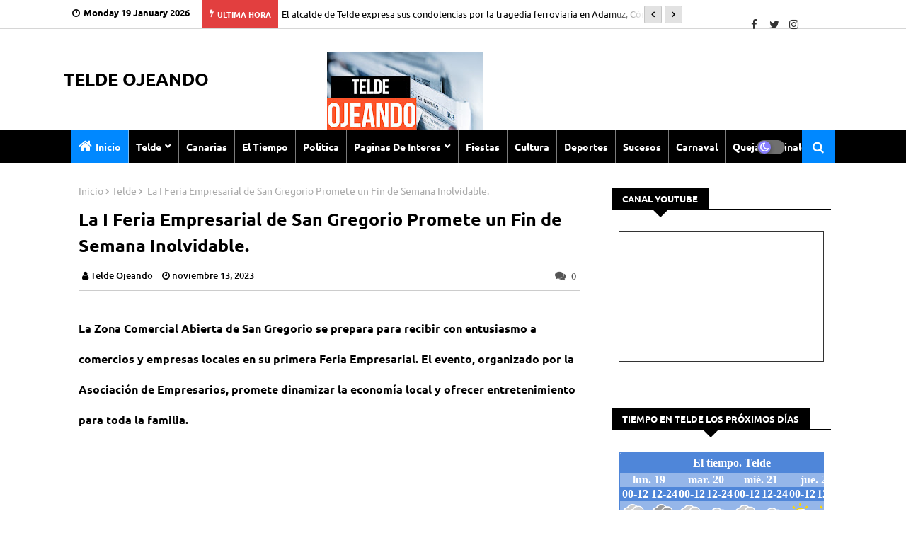

--- FILE ---
content_type: text/html; charset=UTF-8
request_url: https://www.teldeojeando.com/2023/11/roban-material-tecnologico-en-el.html
body_size: 108042
content:
<!DOCTYPE html>
<html class='ltr' dir='ltr' xmlns='http://www.w3.org/1999/xhtml' xmlns:b='http://www.google.com/2005/gml/b' xmlns:data='http://www.google.com/2005/gml/data' xmlns:expr='http://www.google.com/2005/gml/expr'>
<head>
<!-- FACEBOOK -->
<meta content='Roban material tecnológico en el colegio Gregorio Chil de Las Huesas, Telde.' property='og:title'/>
<meta content='https://blogger.googleusercontent.com/img/b/R29vZ2xl/AVvXsEh7gtr4sIgG_9v7RUjQPLGn6_n4m_-BJSn5P5mpO9JRvxKFmX0enzVtUOwKmWH8VwHbIJ6Vk_7aYKwWpXj8ixvsnyb-FxDvazaV0sO8Ux2Tijrj8Q9KKcUFolLg2EqpFKuI1nV_ahGyqmV2hpJYtPlFQKDCFCkQxD1xvuAQVk8RkWNXNbqhmm8t-8u8-DE/s1600/descarga%20(1).jpeg' property='og:image'/>
<meta content='Robo en el colegio de las huesas' property='og:description'/>
<!-- Google tag (gtag.js) -->
<script async='async' src='https://www.googletagmanager.com/gtag/js?id=G-NF2Y06SR22'></script>
<script>
  window.dataLayer = window.dataLayer || [];
  function gtag(){dataLayer.push(arguments);}
  gtag('js', new Date());

  gtag('config', 'G-NF2Y06SR22');
</script>
<meta content='<data:blog.pageName/>' property='og:title'/>
<meta content='<data:blog.metaDescription/>' property='og:description'/>
<meta content='<data:blog.postImageThumbnailUrl/>' property='og:image'/>
<meta content='Telde, Canarias, noticias, deportes, sucesos, fiestas, cultura, Gran Canaria, actualidad' name='keywords'/>
<meta content='<data:blog.url/>' property='og:url'/>
<meta content='article' property='og:type'/>
<script>/*<![CDATA[*/ var protocol=window.location.protocol.replace(/\:/g,''); if(protocol=='http'){ var url=window.location.href.replace('http','http'); window.location.replace(url);} /*]]>*/</script>
<script type='application/ld+json'> 
{
  "@context": "http://www.schema.org",
  "@type": "WebSite",
  "name": "telde ojeando",
  "alternateName": "telde ojeando",
  "url": "www.teldeojeando.com"
}
 </script>
<!--- Piki Templates All Packed SEO /-->
<meta content='width=device-width, initial-scale=1, minimum-scale=1, maximum-scale=1, user-scalable=no' name='viewport'/>
<title>Roban material tecnológico en el colegio Gregorio Chil de Las Huesas, Telde.</title>
<meta content='index, follow' name='robots'/>
<meta content='text/html; charset=UTF-8' http-equiv='Content-Type'/>
<meta content='blogger' name='generator'/>
<link href='https://www.teldeojeando.com/favicon.ico' rel='icon' type='image/x-icon'/>
<link href='https://www.teldeojeando.com/2023/11/roban-material-tecnologico-en-el.html' hreflang='x-default' rel='alternate'/>
<meta content='#000000' name='theme-color'/>
<meta content='#000000' name='msapplication-navbutton-color'/>
<link rel="alternate" type="application/atom+xml" title="TELDE OJEANDO - Atom" href="https://www.teldeojeando.com/feeds/posts/default" />
<link rel="alternate" type="application/rss+xml" title="TELDE OJEANDO - RSS" href="https://www.teldeojeando.com/feeds/posts/default?alt=rss" />
<link rel="service.post" type="application/atom+xml" title="TELDE OJEANDO - Atom" href="https://www.blogger.com/feeds/8844420951045689870/posts/default" />

<link rel="alternate" type="application/atom+xml" title="TELDE OJEANDO - Atom" href="https://www.teldeojeando.com/feeds/5857437539622924828/comments/default" />
<meta content='Blog Telde Ojeando, noticias variadas de Telde, Gran Canaria, Canarias y el mundo.Recopilamos informacion de numerosos medios y la compartimos. Conéctate con nosotros en teldeojeando@hotmail.com o llámanos al 666 611 575.' name='description'/>
<!-- Metadata for Open Graph protocol available here http://ogp.me/. -->
<meta content='article' property='og:type'/>
<meta content='Roban material tecnológico en el colegio Gregorio Chil de Las Huesas, Telde.' property='og:title'/>
<meta content='https://www.teldeojeando.com/2023/11/roban-material-tecnologico-en-el.html' property='og:url'/>
<meta content='Robo en el colegio de las huesas' property='og:description'/>
<meta content='TELDE OJEANDO' property='og:site_name'/>
<meta content='https://blogger.googleusercontent.com/img/b/R29vZ2xl/AVvXsEh7gtr4sIgG_9v7RUjQPLGn6_n4m_-BJSn5P5mpO9JRvxKFmX0enzVtUOwKmWH8VwHbIJ6Vk_7aYKwWpXj8ixvsnyb-FxDvazaV0sO8Ux2Tijrj8Q9KKcUFolLg2EqpFKuI1nV_ahGyqmV2hpJYtPlFQKDCFCkQxD1xvuAQVk8RkWNXNbqhmm8t-8u8-DE/s1600/descarga%20(1).jpeg' property='og:image'/>
<meta content='https://blogger.googleusercontent.com/img/b/R29vZ2xl/AVvXsEh7gtr4sIgG_9v7RUjQPLGn6_n4m_-BJSn5P5mpO9JRvxKFmX0enzVtUOwKmWH8VwHbIJ6Vk_7aYKwWpXj8ixvsnyb-FxDvazaV0sO8Ux2Tijrj8Q9KKcUFolLg2EqpFKuI1nV_ahGyqmV2hpJYtPlFQKDCFCkQxD1xvuAQVk8RkWNXNbqhmm8t-8u8-DE/s1600/descarga%20(1).jpeg' name='twitter:image'/>
<meta content='Roban material tecnológico en el colegio Gregorio Chil de Las Huesas, Telde.' property='og:title'/>
<meta content='Roban material tecnológico en el colegio Gregorio Chil de Las Huesas, Telde.' name='keywords'/>
<link href='https://www.teldeojeando.com/2023/11/roban-material-tecnologico-en-el.html' hreflang='en' rel='alternate'/>
<meta content='index, follow, max-snippet:-1, max-image-preview:large, max-video-preview:-1' name='robots'/>
<meta content='summary_large_image' name='twitter:card'/>
<meta content='Roban material tecnológico en el colegio Gregorio Chil de Las Huesas, Telde.' name='twitter:title'/>
<meta content='https://www.teldeojeando.com/2023/11/roban-material-tecnologico-en-el.html' name='twitter:domain'/>
<meta content='Robo en el colegio de las huesas' name='twitter:description'/>
<meta content='Robo en el colegio de las huesas' name='twitter:creator'/>
<!-- [ Social Media Meta Tag ] -->
<meta content='https://www.facebook.com/ADMIN-PROFILE' property='article:author'/>
<meta content='https://www.facebook.com/ADMIN-PAGE' property='article:publisher'/>
<meta content='CODE-APPLICATION-FACEBOOK' property='fb:app_id'/>
<meta content='ADMIN-ID' property='fb:admins'/>
<meta content='en_US' property='og:locale'/>
<meta content='en_GB' property='og:locale:alternate'/>
<meta content='id_ID' property='og:locale:alternate'/>
<link href='//1.bp.blogspot.com' rel='dns-prefetch'/>
<link href='//28.2bp.blogspot.com' rel='dns-prefetch'/>
<link href='//3.bp.blogspot.com' rel='dns-prefetch'/>
<link href='//4.bp.blogspot.com' rel='dns-prefetch'/>
<link href='//2.bp.blogspot.com' rel='dns-prefetch'/>
<link href='//www.blogger.com' rel='dns-prefetch'/>
<link href='//maxcdn.bootstrapcdn.com' rel='dns-prefetch'/>
<link href='//fonts.googleapis.com' rel='dns-prefetch'/>
<link href='//use.fontawesome.com' rel='dns-prefetch'/>
<link href='//ajax.googleapis.com' rel='dns-prefetch'/>
<link href='//resources.blogblog.com' rel='dns-prefetch'/>
<link href='//feeds.feedburner.com' rel='dns-prefetch'/>
<link href='//cdnjs.cloudflare.com' rel='dns-prefetch'/>
<link href='//www.google-analytics.com' rel='dns-prefetch'/>
<link href='//themes.googleusercontent.com ' rel='dns-prefetch'/>
<link href='//pagead2.googlesyndication.com' rel='dns-prefetch'/>
<link href='//googleads.g.doubleclick.net' rel='dns-prefetch'/>
<link href='//www.gstatic.com' rel='preconnect'/>
<link href='//www.googletagservices.com' rel='dns-prefetch'/>
<link href='//static.xx.fbcdn.net' rel='dns-prefetch'/>
<link href='//tpc.googlesyndication.com' rel='dns-prefetch'/>
<link href='//apis.google.com' rel='dns-prefetch'/>
<link href='//www.facebook.com' rel='dns-prefetch'/>
<link href='//connect.facebook.net' rel='dns-prefetch'/>
<link href='//twitter.com' rel='dns-prefetch'/>
<link href='//www.youtube.com' rel='dns-prefetch'/>
<link href='//www.pinterest.com' rel='dns-prefetch'/>
<link href='//www.linkedin.com' rel='dns-prefetch'/>
<link href='//stackpath.bootstrapcdn.com/font-awesome/4.7.0/css/font-awesome.min.css' rel='stylesheet'/>
<!-- Template Style CSS -->
<style id='page-skin-1' type='text/css'><!--
/*
-----------------------------------------------
Blogger Template Style
Name:        Limitless News - Blogger Free Template
Version:     1.0.0.V
Author:      Piki Template
Author Url:  https://pikitemplates.com/
Designed by: Piki Templates
Last Update:   04/Feb/2021
This Theme is Created by pikitemplates.com This work is licensed under a Creative Commons Attribution-NoDerivatives 4.0 International License http://creativecommons.org/licenses/by-nd/4.0/ No One Has Been Permission to Sell Or Distribute this template without Our Permission.
----------------------------------------------- */
/*-- Google Open Sans Font Family --*/
@font-face{font-family:'Ubuntu';font-style:italic;font-weight:400;font-display:swap;src:url(https://fonts.gstatic.com/s/ubuntu/v15/4iCu6KVjbNBYlgoKej75l0mwFg.woff2) format('woff2');unicode-range:U+0460-052F,U+1C80-1C88,U+20B4,U+2DE0-2DFF,U+A640-A69F,U+FE2E-FE2F}
@font-face{font-family:'Ubuntu';font-style:italic;font-weight:400;font-display:swap;src:url(https://fonts.gstatic.com/s/ubuntu/v15/4iCu6KVjbNBYlgoKej7wl0mwFg.woff2) format('woff2');unicode-range:U+0400-045F,U+0490-0491,U+04B0-04B1,U+2116}
@font-face{font-family:'Ubuntu';font-style:italic;font-weight:400;font-display:swap;src:url(https://fonts.gstatic.com/s/ubuntu/v15/4iCu6KVjbNBYlgoKej74l0mwFg.woff2) format('woff2');unicode-range:U+1F00-1FFF}
@font-face{font-family:'Ubuntu';font-style:italic;font-weight:400;font-display:swap;src:url(https://fonts.gstatic.com/s/ubuntu/v15/4iCu6KVjbNBYlgoKej73l0mwFg.woff2) format('woff2');unicode-range:U+0370-03FF}
@font-face{font-family:'Ubuntu';font-style:italic;font-weight:400;font-display:swap;src:url(https://fonts.gstatic.com/s/ubuntu/v15/4iCu6KVjbNBYlgoKej76l0mwFg.woff2) format('woff2');unicode-range:U+0100-024F,U+0259,U+1E00-1EFF,U+2020,U+20A0-20AB,U+20AD-20CF,U+2113,U+2C60-2C7F,U+A720-A7FF}
@font-face{font-family:'Ubuntu';font-style:italic;font-weight:400;font-display:swap;src:url(https://fonts.gstatic.com/s/ubuntu/v15/4iCu6KVjbNBYlgoKej70l0k.woff2) format('woff2');unicode-range:U+0000-00FF,U+0131,U+0152-0153,U+02BB-02BC,U+02C6,U+02DA,U+02DC,U+2000-206F,U+2074,U+20AC,U+2122,U+2191,U+2193,U+2212,U+2215,U+FEFF,U+FFFD}
@font-face{font-family:'Ubuntu';font-style:italic;font-weight:700;font-display:swap;src:url(https://fonts.gstatic.com/s/ubuntu/v15/4iCp6KVjbNBYlgoKejZPslyCN4Ffgg.woff2) format('woff2');unicode-range:U+0460-052F,U+1C80-1C88,U+20B4,U+2DE0-2DFF,U+A640-A69F,U+FE2E-FE2F}
@font-face{font-family:'Ubuntu';font-style:italic;font-weight:700;font-display:swap;src:url(https://fonts.gstatic.com/s/ubuntu/v15/4iCp6KVjbNBYlgoKejZPslyLN4Ffgg.woff2) format('woff2');unicode-range:U+0400-045F,U+0490-0491,U+04B0-04B1,U+2116}
@font-face{font-family:'Ubuntu';font-style:italic;font-weight:700;font-display:swap;src:url(https://fonts.gstatic.com/s/ubuntu/v15/4iCp6KVjbNBYlgoKejZPslyDN4Ffgg.woff2) format('woff2');unicode-range:U+1F00-1FFF}
@font-face{font-family:'Ubuntu';font-style:italic;font-weight:700;font-display:swap;src:url(https://fonts.gstatic.com/s/ubuntu/v15/4iCp6KVjbNBYlgoKejZPslyMN4Ffgg.woff2) format('woff2');unicode-range:U+0370-03FF}
@font-face{font-family:'Ubuntu';font-style:italic;font-weight:700;font-display:swap;src:url(https://fonts.gstatic.com/s/ubuntu/v15/4iCp6KVjbNBYlgoKejZPslyBN4Ffgg.woff2) format('woff2');unicode-range:U+0100-024F,U+0259,U+1E00-1EFF,U+2020,U+20A0-20AB,U+20AD-20CF,U+2113,U+2C60-2C7F,U+A720-A7FF}
@font-face{font-family:'Ubuntu';font-style:italic;font-weight:700;font-display:swap;src:url(https://fonts.gstatic.com/s/ubuntu/v15/4iCp6KVjbNBYlgoKejZPslyPN4E.woff2) format('woff2');unicode-range:U+0000-00FF,U+0131,U+0152-0153,U+02BB-02BC,U+02C6,U+02DA,U+02DC,U+2000-206F,U+2074,U+20AC,U+2122,U+2191,U+2193,U+2212,U+2215,U+FEFF,U+FFFD}
@font-face{font-family:'Ubuntu';font-style:normal;font-weight:400;font-display:swap;src:url(https://fonts.gstatic.com/s/ubuntu/v15/4iCs6KVjbNBYlgoKcg72j00.woff2) format('woff2');unicode-range:U+0460-052F,U+1C80-1C88,U+20B4,U+2DE0-2DFF,U+A640-A69F,U+FE2E-FE2F}
@font-face{font-family:'Ubuntu';font-style:normal;font-weight:400;font-display:swap;src:url(https://fonts.gstatic.com/s/ubuntu/v15/4iCs6KVjbNBYlgoKew72j00.woff2) format('woff2');unicode-range:U+0400-045F,U+0490-0491,U+04B0-04B1,U+2116}
@font-face{font-family:'Ubuntu';font-style:normal;font-weight:400;font-display:swap;src:url(https://fonts.gstatic.com/s/ubuntu/v15/4iCs6KVjbNBYlgoKcw72j00.woff2) format('woff2');unicode-range:U+1F00-1FFF}
@font-face{font-family:'Ubuntu';font-style:normal;font-weight:400;font-display:swap;src:url(https://fonts.gstatic.com/s/ubuntu/v15/4iCs6KVjbNBYlgoKfA72j00.woff2) format('woff2');unicode-range:U+0370-03FF}
@font-face{font-family:'Ubuntu';font-style:normal;font-weight:400;font-display:swap;src:url(https://fonts.gstatic.com/s/ubuntu/v15/4iCs6KVjbNBYlgoKcQ72j00.woff2) format('woff2');unicode-range:U+0100-024F,U+0259,U+1E00-1EFF,U+2020,U+20A0-20AB,U+20AD-20CF,U+2113,U+2C60-2C7F,U+A720-A7FF}
@font-face{font-family:'Ubuntu';font-style:normal;font-weight:400;font-display:swap;src:url(https://fonts.gstatic.com/s/ubuntu/v15/4iCs6KVjbNBYlgoKfw72.woff2) format('woff2');unicode-range:U+0000-00FF,U+0131,U+0152-0153,U+02BB-02BC,U+02C6,U+02DA,U+02DC,U+2000-206F,U+2074,U+20AC,U+2122,U+2191,U+2193,U+2212,U+2215,U+FEFF,U+FFFD}
@font-face{font-family:'Ubuntu';font-style:normal;font-weight:500;font-display:swap;src:url(https://fonts.gstatic.com/s/ubuntu/v15/4iCv6KVjbNBYlgoCjC3jvWyNL4U.woff2) format('woff2');unicode-range:U+0460-052F,U+1C80-1C88,U+20B4,U+2DE0-2DFF,U+A640-A69F,U+FE2E-FE2F}
@font-face{font-family:'Ubuntu';font-style:normal;font-weight:500;font-display:swap;src:url(https://fonts.gstatic.com/s/ubuntu/v15/4iCv6KVjbNBYlgoCjC3jtGyNL4U.woff2) format('woff2');unicode-range:U+0400-045F,U+0490-0491,U+04B0-04B1,U+2116}
@font-face{font-family:'Ubuntu';font-style:normal;font-weight:500;font-display:swap;src:url(https://fonts.gstatic.com/s/ubuntu/v15/4iCv6KVjbNBYlgoCjC3jvGyNL4U.woff2) format('woff2');unicode-range:U+1F00-1FFF}
@font-face{font-family:'Ubuntu';font-style:normal;font-weight:500;font-display:swap;src:url(https://fonts.gstatic.com/s/ubuntu/v15/4iCv6KVjbNBYlgoCjC3js2yNL4U.woff2) format('woff2');unicode-range:U+0370-03FF}
@font-face{font-family:'Ubuntu';font-style:normal;font-weight:500;font-display:swap;src:url(https://fonts.gstatic.com/s/ubuntu/v15/4iCv6KVjbNBYlgoCjC3jvmyNL4U.woff2) format('woff2');unicode-range:U+0100-024F,U+0259,U+1E00-1EFF,U+2020,U+20A0-20AB,U+20AD-20CF,U+2113,U+2C60-2C7F,U+A720-A7FF}
@font-face{font-family:'Ubuntu';font-style:normal;font-weight:500;font-display:swap;src:url(https://fonts.gstatic.com/s/ubuntu/v15/4iCv6KVjbNBYlgoCjC3jsGyN.woff2) format('woff2');unicode-range:U+0000-00FF,U+0131,U+0152-0153,U+02BB-02BC,U+02C6,U+02DA,U+02DC,U+2000-206F,U+2074,U+20AC,U+2122,U+2191,U+2193,U+2212,U+2215,U+FEFF,U+FFFD}
@font-face{font-family:'Ubuntu';font-style:normal;font-weight:700;font-display:swap;src:url(https://fonts.gstatic.com/s/ubuntu/v15/4iCv6KVjbNBYlgoCxCvjvWyNL4U.woff2) format('woff2');unicode-range:U+0460-052F,U+1C80-1C88,U+20B4,U+2DE0-2DFF,U+A640-A69F,U+FE2E-FE2F}
@font-face{font-family:'Ubuntu';font-style:normal;font-weight:700;font-display:swap;src:url(https://fonts.gstatic.com/s/ubuntu/v15/4iCv6KVjbNBYlgoCxCvjtGyNL4U.woff2) format('woff2');unicode-range:U+0400-045F,U+0490-0491,U+04B0-04B1,U+2116}
@font-face{font-family:'Ubuntu';font-style:normal;font-weight:700;font-display:swap;src:url(https://fonts.gstatic.com/s/ubuntu/v15/4iCv6KVjbNBYlgoCxCvjvGyNL4U.woff2) format('woff2');unicode-range:U+1F00-1FFF}
@font-face{font-family:'Ubuntu';font-style:normal;font-weight:700;font-display:swap;src:url(https://fonts.gstatic.com/s/ubuntu/v15/4iCv6KVjbNBYlgoCxCvjs2yNL4U.woff2) format('woff2');unicode-range:U+0370-03FF}
@font-face{font-family:'Ubuntu';font-style:normal;font-weight:700;font-display:swap;src:url(https://fonts.gstatic.com/s/ubuntu/v15/4iCv6KVjbNBYlgoCxCvjvmyNL4U.woff2) format('woff2');unicode-range:U+0100-024F,U+0259,U+1E00-1EFF,U+2020,U+20A0-20AB,U+20AD-20CF,U+2113,U+2C60-2C7F,U+A720-A7FF}
@font-face{font-family:'Ubuntu';font-style:normal;font-weight:700;font-display:swap;src:url(https://fonts.gstatic.com/s/ubuntu/v15/4iCv6KVjbNBYlgoCxCvjsGyN.woff2) format('woff2');unicode-range:U+0000-00FF,U+0131,U+0152-0153,U+02BB-02BC,U+02C6,U+02DA,U+02DC,U+2000-206F,U+2074,U+20AC,U+2122,U+2191,U+2193,U+2212,U+2215,U+FEFF,U+FFFD}
/*-- Reset CSS Start Here --*/
a,abbr,acronym,address,applet,b,big,blockquote,body,caption,center,cite,code,dd,del,dfn,div,dl,dt,em,fieldset,font,form,h1,h2,h3,h4,h5,h6,html,i,iframe,img,ins,kbd,label,legend,li,object,p,pre,q,s,samp,small,span,strike,strong,sub,sup,table,tbody,td,tfoot,th,thead,tr,tt,u,ul,var{padding:0;border:0;outline:0;vertical-align:baseline;background:0;text-decoration:none}
form,textarea,input,button{font-family:var(--body-font);-webkit-appearance:none;-moz-appearance:none;appearance:none;border-radius:0;box-sizing:border-box}
.CSS_LIGHTBOX{z-index:999999!important}.CSS_LIGHTBOX_ATTRIBUTION_INDEX_CONTAINER .CSS_HCONT_CHILDREN_HOLDER > .CSS_LAYOUT_COMPONENT.CSS_HCONT_CHILD:first-child > .CSS_LAYOUT_COMPONENT{opacity:0}
input,textarea{outline:none}
/*! normalize.css v3.0.1 | MIT License | git.io/normalize */
dl,ul{list-style-position:inside;font-weight:400;list-style:none}
ul li{list-style:none}
caption,th{text-align:center}
html,body{text-size-adjust:none;-webkit-text-size-adjust:none;-moz-text-size-adjust:none;-ms-text-size-adjust:none}
.separator a{clear:none!important;float:none!important;margin-left:0!important;margin-right:0!important}#Navbar1,#navbar-iframe,.widget-item-control,a.quickedit,.home-link,.feed-links{display:none!important}.center{display:table;margin:0 auto;position:relative}.widget > h2,.widget > h3{display:none}.widget iframe,.widget img{max-width:100%}
.container{width: 100%;max-width: 1100px;margin: 0 auto;padding: 0px;box-sizing:border-box}
.center{display:table;margin:0 auto;position:relative}
img{border:0;position:relative}
a,a:visited{text-decoration:none}
.clearfix{clear:both}
.section,.widget,.widget ul{margin:0;padding:0}
a{color:#000000}
a img{border:0}
abbr{text-decoration:none}
.widget>h2,.widget>h3{display:none}
*:before, *:after { -webkit-box-sizing: border-box; -moz-box-sizing: border-box; box-sizing: border-box; }
/*-- CSS Variables --*/
html{
--body-font:'Open Sans', Ubuntu, sans-serif;
--title-font:'Open Sans', Ubuntu, sans-serif;
--meta-font:'Open Sans', Ubuntu, sans-serif;
--text-font:'Open Sans', Ubuntu, sans-serif;
--light-solid-color:#c1bbbb;
--black-color:#000000;
--hero-color:#aaaaaa;
--snippet-color:#aba4a4;
--solid-border:#ddd;
--white-bg:#ffffff;
--white-color:#ffffff;
}
.no-items.section{display:none}
h1,h2,h3,h4,h5,h6{font-family:var(--title-font);font-weight:700}
body{position:relative;background:#fff;font-family:var(--body-font);font-size:14px;font-weight:400;color:#000000;word-wrap:break-word;margin:0;padding:0;font-style:normal;line-height:1.4em}
#outer-wrapper{position:relative;overflow:hidden;width:100%;max-width:100%;margin:0 auto}
.outer-container{width:1078px}
.outer-container1{width:1078px}
h1{font-size:26px;line-height:28px}
h3{font-size:22px;line-height:21px}
h4{font-size:20px;line-height:18px}
h5{font-size:16px;line-height:16px}
h6{font-size:13px;line-height:13px;margin-bottom:0;margin-top:0}
@media only screen and (min-width:1025px) {
h1{font-size:42px;line-height:46px}
h2{font-size:36px;line-height:40px}
h3{font-size:28px;line-height:35px}
h4{font-size:21px;line-height:26px}}
.post-body h1{font-size:28px}
.post-body h2{font-size:24px}
.post-body h3{font-size:21px}
.post-body h4{font-size:18px}
.post-body h5{font-size:16px}
.post-body h6{font-size:13px}
.dark .post-body h1,.dark .post-body h2, .dark .post-body h3,.dark .post-body h4,.dark .post-body h5,.dark .post-body h6{color:#ccc}
.dark{background:#10101a;color:rgba(255,255,255,.7)}
.dark a{color:rgba(255,255,255,.7)!important}
.dark a:hover{color:rgba(255,255,255,.4)}
.dark .post-body p, .dark .post-body span, .dark .post-body div{background: transparent!important;color:#fff!important}
.dark #topbar{background:#222}
.dark .breaking-new-news .widget-content {background: #0a091b;}
#center-container{position:relative;float:left;width:100%;overflow:hidden;padding:20px 0 0;margin:0}
#center-container > .container{margin:0 auto}
#feed-view{position:relative;float:left;width:calc(100% - (320px + 30px));box-sizing:border-box;padding:0}
#sidebar-container{position:relative;float:right;width:320px;box-sizing:border-box;padding:0}
.post-filter-image{position:relative;display:block;transition:transform .3s ease}
.post-filter-link,.comments .avatar-image-container{background-color:rgba(155,155,155,0.07);color:transparent!important}
.background-layer:before{content:'';position:absolute;left:0;right:0;bottom:0;height:66%;background-image:linear-gradient(to bottom,transparent,rgba(0,0,0,0.7));-webkit-backface-visibility:hidden;backface-visibility:hidden;z-index:2;opacity:1;margin:0;transition:opacity .25s ease}
.snip-thumbnail{position:relative;width:100%;height:100%;display:block;object-fit: cover;z-index: 1; opacity: 0; transition: opacity .30s ease,transform .30s ease}
.snip-thumbnail.lazy-img{opacity:1}
.post-filter-link:hover .snip-thumbnail {transform: scale(1.05);}
/*-- Social Icons Start Here (Global FontAwesome Icon Codes) --*/
.social-footer a:before, .social a:before{display:inline-block;font-family:FontAwesome;font-style:normal;font-weight:400}
.social-footer .blogger a:before, .social .blogger:before{content:"\f37d"}
.social-footer .behance a:before, .social .behance:before{content:"\f1b4"}
.social-footer .digg a:before, .social .digg:before{content:"\f1a6"}
.social-footer .instagram a:before, .social .instagram:before{content:"\f16d"}
.social-footer .pinterest a:before, .social .pinterest:before{content:"\f0d2"}
.social-footer .rss a:before, .social .rss:before{content:"\f09e"}
.social-footer .facebook a:before, .social .facebook:before{content:"\f09a"}
.social-footer .facebook-f a:before, .social .facebook-f:before{content:"\f09a"}
.social-footer .twitter a:before, .social .twitter:before{content:"\f099"}
.social-footer .youtube a:before, .social .youtube:before{content:"\f167"}
.social-footer .stack-overflow a:before, .social .stack-overflow:before{content:"\f16c"}
.social-footer .github a:before, .social .github:before{content:"\f09b"}
.social-footer .linkedin a:before, .social .linkedin:before{content:"\f0e1"}
.social-footer .skype a:before, .social .skype:before{content:"\f17e"}
.social-footer .stumbleupon a:before, .social .stumbleupon:before{content:"\f1a4"}
.social-footer .tumblr a:before, .social .tumblr:before{content:"\f173"}
.social-footer .vk a:before, .social .vk:before{content:"\f189"}
.social-footer .reddit a:before, .social .reddit:before{content:"\f1a1"}
.social-footer .whatsapp a:before, .social .whatsapp:before{content:"\f232"}
.social-footer .telegram a:before, .social .telegram:before{content:"\f2c6"}
.social-footer .dribbble a:before, .social .dribbble:before{content:"\f17d"}
.social-footer .soundcloud a:before, .social .soundcloud:before{content:"\f1be"}
.social-footer .twitch a:before, .social .twitch:before{content:"\f1e8"}
.social-footer .delicious a:before, .social .delicious:before{content:"\f1a5"}
.social-footer .codepen a:before, .social .codepen:before{content:"\f1cb"}
.social-footer .snapchat a:before, .social .snapchat:before{content:"\f2ac"}
.social-footer .email a:before, .social .email:before{content:"\f0e0"}
.social-footer .external-link a:before, .social .external-link:before{content:"\f35d"}
.social-bg li .blogger, .social-bg-hover .blogger a:hover{background-color:#ff5722}
.social-bg li .facebook, .social-bg li .facebook-f, .social-bg-hover .facebook a:hover,.social-bg-hover .facebook-f a:hover{background-color:#3b5999}
.social-bg li .twitter, .social-bg-hover .twitter a:hover{background-color:#00acee}
.social-bg li .youtube, .social-bg-hover .youtube a:hover{background-color:#f50000}
.social-bg li .messenger, .social-bg-hover .messenger a:hover{background-color:#0084ff}
.social-bg li .snapchat, .social-bg-hover .snapchat a:hover{background-color:#ffe700}
.social-bg li .telegram, .social-bg-hover .telegram a:hover{background-color:#179cde}
.social-bg li .instagram, .social-bg-hover .instagram a:hover{background:linear-gradient(15deg,#ffb13d,#dd277b,#4d5ed4)}
.social-bg li .pinterest, .social-bg li .pinterest-p, .social-bg-hover .pinterest a:hover,.social-bg-hover .pinterest-p a:hover{background-color:#ca2127}
.social-bg li .dribbble, .social-bg-hover .dribbble a:hover{background-color:#ea4c89}
.social-bg li .linkedin, .social-bg-hover .linkedin a:hover{background-color:#0077b5}
.social-bg li .stumbleupon, .social-bg-hover .stumbleupon a:hover{background-color:#eb4823}
.social-bg li .vk, .social-bg-hover .vk a:hover{background-color:#4a76a8}
.social-bg li .stack-overflow, .social-bg-hover .stack-overflow a:hover{background-color:#f48024}
.social-bg li .github, .social-bg-hover .github a:hover{background-color:#24292e}
.social-bg li .soundcloud, .social-bg-hover .soundcloud a:hover{background:linear-gradient(#ff7400,#ff3400)}
.social-bg li .behance, .social-bg-hover .behance a:hover{background-color:#191919}
.social-bg li .digg, .social-bg-hover .digg a:hover{background-color:#1b1a19}
.social-bg li .delicious, .social-bg-hover .delicious a:hover{background-color:#0076e8}
.social-bg li .codepen, .social-bg-hover .codepen a:hover{background-color:#000}
.social-bg li .flipboard, .social-bg-hover .flipboard a:hover{background-color:#f52828}
.social-bg li .reddit, .social-bg-hover .reddit a:hover{background-color:#ff4500}
.social-bg li .tumblr, .social-bg-hover .tumblr a:hover{background-color:#365069}
.social-bg li .twitch, .social-bg-hover .twitch a:hover{background-color:#6441a5}
.social-bg li .rss, .social-bg-hover .rss a:hover{background-color:#ffc200}
.social-bg li .skype, .social-bg-hover .skype a:hover{background-color:#00aff0}
.social-bg li .whatsapp, .social-bg-hover .whatsapp a:hover{background-color:#3fbb50}
.social-bg li .discord, .social-bg-hover .discord a:hover{background-color:#7289da}
.social-bg li .share, .social-bg-hover .share a:hover{background-color:var(--hero-color)}
.social-bg li .email, .social-bg-hover .email a:hover{background-color:#888}
.social-bg li .external-link, .social-bg-hover .external-link a:hover{background-color:#3500e5}
.whatsapp-desktop{display:inline-block}
.whatsapp-mobile{display:none}
ul.nav1 {display: inline-block;float: left;margin: 8px 0 0;}
.top-bar{height:40px;background:#ffffff;border-bottom:1px solid #d6d6d6}
span#Date {position: relative;font-size: 13px;font-weight: 600;padding: 0 7px;margin: 0 5px;border-right: 1px solid;}
span#Date:before{content:'\f017';font-family:'FontAwesome';font-weight:400;color:#000;margin: 0 5px 0 0;}
#top-menu{float:left;width: 100%;max-width:880px}
.hamburgerMoile-best-logo{display:none}
#top-social{float:right}
.dark .title h3, .dark .follow-by-email-title, .dark .post-snip .post-author,.dark .author-description span, .dark .list-label li a:before{color:#fff}
.dark .related-posts .related-item,.dark .blog-pager .page-active ,.dark .blog-pager a ,.dark.blog-pager span {background:#222}
.dark .FollowByEmail .widget-content,  .dark .piki-ads-res, .dark .related-post .widget-title, .dark .comments .comment .comment-actions a, .dark .piki-ads ,.dark .main-title, .dark .darkmode-box .widget>.widget-title, .dark .related-post .widget-title.dark .cloud-label li a  ,.dark .title-wrap,.dark .sidebar .widget-title , .dark .blog-pager, .dark .comments .comments-content .comment-content, .dark .queryMessage{background:#1c1c26}
.dark .entry-title, .dark h3.title, .dark .queryMessage{color:#E4E4E4! important}
.dark .content article{background:transparent}
.dark .slider-nav{background:#10101a}
.dark .headerHero-wrap, .dark .headerHero, .dark #hamburger-free-Menu ul>li>ul{background: #0a091b;}
.dark .top-bar{background: #0a091b;border:none}
.dark span#Date:before{color:rgba(255,255,255,.7)}
.dark .breaking-new:after{content:none}
.dark .breaking-new .owl-nav{background: #10101a;}
.dark #Label1 .label-size a,.dark #Label1 .label-size span{background:rgba(255,255,255,.1);border:0}
.mega-mode{position:absolute;padding: 0 15px;right:45px; margin-right:10px;top:4px;height:37px;line-height:37px;text-align:center;border-radius: 30px;display:inline-block;align-items:center;z-index:999}
.dark-button{display:none;}
.dark-button + .dark-toggle{outline:0;display:inline-block;width:40px;height:20px;vertical-align: middle;position:relative;cursor:pointer;margin-left:5px;-webkit-user-select:none;-moz-user-select:none;-ms-user-select:none;user-select:none;}
.dark-mode + .dark-toggle{border-radius:99em;transition:all .4s ease}
.dark-mode + .dark-toggle:after{content:'\f186';font-family:'FontAwesome';font-weight:900;color:#fff;line-height: 18px;border-radius:100px;background:#887fff;transition:left 0.3s cubic-bezier(0.175,0.885,0.32,1.275),padding 0.3s ease,margin 0.3s ease;position:absolute;width:18px;height:18px;top:1px;left:2px;box-shadow:0 3px 6px rgba(0,0,0,0.16),0 3px 6px rgba(0,0,0,0.23)}
.dark .dark-mode + .dark-toggle{background:#FFEDC6}
.dark-mode + .dark-toggle{background:#6f6f6f}
.dark .dark-mode + .dark-toggle:after{left:53%;background:#ff9f43}
.social-sec .social li{display:inline-block;list-style:none;line-height:40px}
.social-sec .social li a{display:block;height:40px;width:25px;line-height:40px;font-size:15px;text-align:center;color:#333}
.social-sec .social{width:100%;text-align:right;line-height:40px}
.dark .entry-title, .dark h3.title, .dark .queryMessage{color:#E4E4E4! important}
.dark .content article{background:transparent}
.dark #Label1 .label-size a,.dark #Label1 .label-size span{background:rgba(255,255,255,.1);border:0}
#hamburger-list>.mega-menu{position:unset!important}
.menu li:hover .mega-piki{opacity:1;visibility:visible}
.drop-down>a:after{content:'\f078';float:right;font-family:'FontAwesome';font-size:9px;font-weight:900;margin:-1px 0 0 5px}
.mega-piki{top:59px;transition:all .3s ease;-webkit-transition:all .3s ease;-moz-transition:all .3s ease;-o-transition:all .3s ease;opacity:0;visibility:hidden;width:100%;left:0;box-sizing:border-box;right:0;z-index:3333;color:var(--white-bg);height:auto;padding:20px;text-align:center;min-height:100px;position:absolute;background-color:#000000;box-shadow:0 10px 10px rgba(0,0,0,0.28)}
.menu li:hover .mega-piki{margin-top:1px;opacity:1;visibility:visible}
.mega-post-new{width:24%;box-sizing:border-box;float:left;overflow:hidden;position:relative}
.mega-post-new:last-child{margin-right:0}
.mega-post-new .post-filter-link{height:100%}
.mega-post-news{display:flex;justify-content:space-between;flex-wrap:wrap}
.mega-post-news .mega-menu-thumb{height:191px;display:block;overflow:hidden;}
.mega-post-news .entry-title{font-size:14px;font-weight:700;line-height:1.5em}
/*----- Table of Content (TOC). -----*/
.tociki-pro{display:flex;width:100%;clear:both;margin:0}
.tociki-inner{position:relative;max-width:100%;font-size:14px;color:#000;background-color:rgba(165 165 165 / 10%);overflow:hidden;line-height:23px;border:1px solid #a0a0a0;border-radius:5px}
a.tociki-title{position:relative;display:flex;align-items:center;justify-content:space-between;height:38px;font-size:16px;font-weight:600;color:#000;padding:0 15px;margin:0}
.tociki-title-text{display:flex}
.tociki-title-text:before{content:'\f0cb';font-family:'FontAwesome';font-size:14px;font-weight:400;margin:0 5px 0 0}
.tociki-title:after{content:'\f078';font-family:'FontAwesome';font-size:12px;font-weight:400;margin:0 0 0 25px}
.tociki-title.opened:after{content:'\f077'}
a.tociki-title:hover{text-decoration:none}
#tociki{display:none;padding:0 15px 10px;margin:0}
#tociki ol{padding:0 0 0 15px}
#tociki li{font-size:14px;margin:10px 0}
#tociki li a{color:#000000}
#tociki li a:hover{color:#000000;text-decoration:underline}
/*----- Cap the total number of ads (widgets and inline ads). -----*/
#top-ad-placeholder .widget > .widget-title, #bottom-ad-placeholder .widget > .widget-title{display:none}
#top-ad-placeholder, #bottom-ad-placeholder {margin: 15px 0; padding: 0; width: 100%; overflow: hidden;}
.main-ads-pikihome{position:relative;float:left;width:100%;margin:15px 0 0}
.main-ads-pikihome .widget{position:relative;float:left;width:100%;line-height:0;margin:0 0 5px}
.main-ads-pikihome .widget > .widget-title,.main-ads-pikihome1 .widget > .widget-title{display:none}
.main-ads-pikihome1{position:relative;box-sizing: border-box;width:100%; height:auto;padding: 0 5px;margin:10px 0}
.main-ads-pikihome1 .widget{position:relative;width:100%;line-height:0; height:auto}
/*----- Standard footer section under Parent of Center Container element. -----*/
#footer-container{display:block;width:100%;color:#ffffff;margin:auto;padding:0;border-top: 1px solid rgba(255, 255, 255, 0.08);overflow:hidden}
#footer-container .footer-copyright{position:relative;float:left;font-size:13px;line-height:40px;margin:0}
.copyright-text{margin:0}
#footer-container .footer-copyright a{color:#ffffff}
#footer-container .footer-copyright a:hover{color:#ffffff}
#footer-haburger-menu{float:right;position:relative;display:block;margin:5px 0 0}
#footer-haburger-menu .widget > .widget-title,#footer-copyright .widget > .widget-title{display:none}
.footer-haburger-menu ul li{position:relative;float:left;margin:0}
.footer-haburger-menu ul li a{float:left;font-size:14px;color:#ffffff;height:30px;line-height:40px;padding:0 5px;margin:0 0 20px}
#footer-haburger-menu ul li a:hover{color:#000000}
/*-- Top Social Menu CSS (IE/ IE9 etc.) --*/
.socialFilter .external-link a{background-color:#000000}
.sharing-button .facebook a,.sharing-button .facebook-f a{background-color:#3b5999}
.sharing-button .twitter a,.sharing-button .twitter-square a{background-color:#00acee}
.sharing-button .reddit a{background-color:#ff4500}
.sharing-button .pinterest a,.sharing-button .pinterest-p a{background-color:#ca2127}
.sharing-button .linkedin a{background-color:#0077b5}
.sharing-button .whatsapp a{background-color:#3fbb50}
.sharing-button .email a{background-color:#888}
.hamburgerMoile-best .fa{color:#FFF! important}
/*-- Top Social Menu Code (jQuery Latest Menu) --*/
.headerHero1{position:relative;float:left;width:100%;box-sizing:border-box;padding:20px 0}
.hamburgerad .widget .widget-content {width: 728px;max-width: 100%;max-height: 90px;margin:auto}
div#hamburgerAD {position:relative;max-width: 70%;float: right;}
.hamburgerad .widget-title{display:none}
#hamburger-sticky{position:relative;float:left;width:100%;height:auto;margin:0}
.headerHero-wrap,.headerHero{position:relative;float:left;width:100%;height:46px;background:#000000;box-sizing:border-box;padding:0;margin:0 0 5px}
#hamburger-sticky .container{position:relative;margin:0 auto}
.hamburgerLogo-wrap{position:relative;float:left;max-width:30%}
.hamburgerLogo{position:relative;float:left;width:100%;height:44px;padding:15px 0;margin:0}
.hamburgerLogo .hamburgerLogo-img{float:left;height:65px;overflow:hidden}
.hamburgerLogo img{max-width:100%;height:65px;margin:0}
.hamburgerLogo h1{display:block;font-size:25px;color:#000000;line-height:45px;padding:0;margin:0}
.hamburgerLogo h1 a{color:#000000}
.hamburgerLogo #title-header{position:absolute;display:none;}
.main-menu-wrap{position:static;height:46px;margin:0}
#hamburger-free-Menu .widget,#hamburger-free-Menu .widget>.widget-title{display:none}
#hamburger-free-Menu .show-menu{display:block}
#hamburger-list>li:nth-child(1){background:#0088ff}
#hamburger-free-Menu{position:static;width:100%;height:46px;z-index:10}
#hamburger-free-Menu ul>li{position:relative;float:left;display:inline-block;padding:0;margin:0}
#hamburger-list>li>a{position:relative;display:block;height:46px;border-right: 1px solid rgba(238 238 238 / 52%);font-size:14px;color:#ffffff;font-weight:600;text-transform:capitalize;line-height:46px;padding:0 10px;margin:0}
#hamburger-list>li>a:hover{background:#0088ff}
#hamburger-free-Menu ul>li>ul{position:absolute;float:left;left:0;top:46px;width:180px;background:#000000;z-index:99999;visibility:hidden;opacity:0;-webkit-transform:translateY(-10px);transform:translateY(-10px);padding:0;box-shadow:0 2px 5px 0 rgba(0,0,0,0.15),0 2px 10px 0 rgba(0,0,0,0.17)}
#hamburger-free-Menu ul>li>ul>li>ul{position:absolute;top:0;left:100%;-webkit-transform:translateX(-10px);transform:translateX(-10px);margin:0}
#hamburger-free-Menu ul>li>ul>li{display:block;float:none;position:relative}
#hamburger-free-Menu ul>li>ul>li a{position:relative;display:block;height:36px;font-size:13px;color:#ffffff;line-height:36px;font-weight:400;box-sizing:border-box;padding:0 15px;margin:0;border-bottom:1px solid rgba(155,155,155,0.07)}
#hamburger-free-Menu ul>li>ul>li:last-child a{border:0}
#hamburger-free-Menu ul>li>ul>li:hover>a{color:#ccc}
#hamburger-free-Menu ul>li:nth-child(1) a:before{content:'\f015';float:left;font-family:'FontAwesome';font-size:20px;font-weight:400;margin:-1px 5px 0 0}
#hamburger-free-Menu ul>li>ul>li:nth-child(1) a:before{content:none}
#hamburger-free-Menu ul>li.has-sub>a:after{content:'\f078';float:right;font-family:'FontAwesome';font-size:9px;font-weight:900;margin:-1px 0 0 5px}
#hamburger-free-Menu ul>li>ul>li.has-sub>a:after{content:'\f054';float:right;margin:0}
#hamburger-free-Menu ul>li:hover>ul,#hamburger-free-Menu ul>li>ul>li:hover>ul{visibility:visible;opacity:1;-webkit-backface-visibility:hidden;backface-visibility:hidden;-webkit-transform:translate(0);transform:translate(0)}
#hamburger-free-Menu ul ul{transition:all .35s ease}
.loading-icon{width:100%;height:100%;line-height: 300px;display:block;text-align:center}
.loading-icon:after{content:"";width:40px;height:40px;border-radius: 50%;border:2px solid #000000;border-right: 2px solid #c1c1c1;display: inline-block;
animation: runload 0.6s infinite
}
@-webkit-keyframes runload {
0%{-webkit-transform:rotate(0deg);transform:rotate(0deg)}
to{-webkit-transform:rotate(1turn);transform:rotate(1turn)}
}
@keyframes runload {
0%{-webkit-transform:rotate(0deg);transform:rotate(0deg)}
to{-webkit-transform:rotate(1turn);transform:rotate(1turn)}
}
.loading-frame{-webkit-animation-duration:.5s;animation-duration:.5s;-webkit-animation-fill-mode:both;animation-fill-mode:both}
@keyframes fadeIn {
from{opacity:0}
to{opacity:1}
}
.run-time{animation-name:fadeIn}
@keyframes fadeInUp {
from{opacity:0;transform:translate3d(0,5px,0)}
to{opacity:1;transform:translate3d(0,0,0)}
}
.load-time{animation-name:fadeInUp}
.overlay{visibility:hidden;opacity:0;position:fixed;top:0;left:0;right:0;bottom:0;z-index:1000;margin:0;transition:all .25s ease}
.show-hamburger-container{display:none;position:absolute;font-size:14px;font-weight:700;text-align:center;top:0;left:0;height:46px;line-height:46px;color:#ffffff;background:#0088ff;cursor:pointer;z-index:30;padding:0 15px;margin:auto}
.show-hamburger-container:before{content:"\f0c9";font-family:'FontAwesome';font-size:20px;font-weight:400}
#hamburger-container{display:none;position:fixed;width:100%;height:100%;top:0;left:0;bottom:0;background:#2d85d2;background:-moz-linear-gradient(90deg,#2d85d2 0,#5933a2 100%);background:-webkit-linear-gradient(90deg,#2d85d2 0,#5933a2 100%);background:linear-gradient(135deg,#2d85d2 0,#5933a2 100%);overflow:auto;z-index:1010;left:0;-webkit-transform:translateX(-100%);transform:translateX(-100%);visibility:hidden;box-shadow:3px 0 7px rgba(0,0,0,0.1);transition:all .5s cubic-bezier(.79,.14,.15,.86)}
.hamburger-open #hamburger-container{-webkit-transform:translateX(0);transform:translateX(0);visibility:visible;opacity:.99;transition:all .5s cubic-bezier(.79,.14,.15,.86)}
.hamburger-wrap{float:left;width:100%;margin:30px 0;opacity:0;transition:all ease-in-out .3s;box-sizing:border-box;box-shadow:0 0 20px rgba(0,0,0,0.15)}
#hamburger-container{transition:all .6s ease-in-out}
.hide-hamburgerMoile-best:hover{transform:rotate(90deg)}
.hide-hamburgerMoile-best{position:absolute;top:0;right:0;display:block;color:#ffffff;font-size:26px;line-height:80px;text-align:center;cursor:pointer;z-index:20;padding:0 20px;transition:transform ease-out .2s;transform:rotate(0deg)}
.hide-hamburgerMoile-best:before{content:"\f00d";font-family:'FontAwesome';font-weight:900}
.hamburger-open .hamburger-wrap,.hamburger-open .hamburger-container-flex{opacity:1}
.hamburger-container-flex{display:flex;flex-direction:column;opacity:0;justify-content:space-between;float:left;width:100%;height: calc(100% - 70px);transition:all ease-in-out .3s}
.hamburgerMoile-best{position:relative;float:left;width:100%;box-sizing:border-box;padding:25px}
.hamburgerMoile-best>ul{margin:0}
#hamburger-free-Menu .fa{padding:0 5px}
.hamburgerMoile-best .fa{margin:5px;padding:auto}
.hamburgerMoile-best .m-sub{display:none;padding:0}
.hamburgerMoile-best ul li{position:relative;display:block;overflow:hidden;float:left;width:100%;font-size:14px;font-weight:600;line-height:50px;margin:0;padding:0}
.hamburgerMoile-best>ul li ul{overflow:hidden}
.hamburgerMoile-best ul li a{color:#ffffff;padding:0 5px;display:block}
.hamburgerMoile-best>ul>li>a{text-transform:capitalize;border-bottom:1px solid rgba(255,255,255,0.2)}
.hamburgerMoile-best>ul>li.has-sub>a:after,.hamburgerMoile-best>ul>li>ul>li.has-sub>a:after{font-family:FontAwesome;font-weight:100;content:"\f078";font-size:12px;position:absolute;top:0;right:0;margin-right:10px;height:100%;flex-direction:row;align-items:center;justify-content:center}
.hamburgerMoile-best ul li.has-sub.show>a:after{content:'\f077'}
.hamburgerMoile-best>ul>li>ul>li a:before{content:"\2022";font-family:FontAwesome;font-style:normal;font-weight:700;color:#fff;font-size:15px;padding-right:5px}
.hamburgerMoile-best>ul>li>ul>li a{font-size:13px;font-weight:600;color:#ffffff;background:rgba(255,255,255,0.12);padding:0 0 0 35px;border-bottom:1px solid rgba(255,255,255,0.2)}
.hamburgerMoile-best>ul>li>ul>li>ul>li>a{padding:0 0 0 30px}
.hamburgerMoile-best ul>li>.submenu-toggle:hover{color:#000000}
.social-mobile{position:relative;float:left;margin:0 0 0 25px}
.social-mobile ul{display:block;text-align:center;margin:0}
.social-mobile ul li{display:inline-block;margin:0 5px}
.social-mobile ul li a{display:block;font-size:20px;color:#000000;padding:0 5px}
.social-mobile ul li a:hover{opacity:1}
.fixed-nos{position:fixed;top:-56px;left:0;width:100%;z-index:990;transition:top .17s ease}
.headerHero.show{top:0;box-shadow:0 0 20px rgba(0,0,0,.15)}
.hamburger-open .fixed-nos{top:0}
.hamburger-open,.active{overflow:hidden;left:0;right:0}
.search-container-overlay.search-container-overlay-show .search-container-close{display:block}
.search-container input::-webkit-input-placeholder{color:rgba(255,255,255,0.63)}
.search-button{position:absolute;display:block;top:0;right:0;width:46px;height:46px;background-color:#0088ff;color:#ffffff;font-size:17px;text-align:center;line-height:46px;cursor:pointer;z-index:20;padding:0;margin:0;transition:margin .25s ease}
.search-button:before{content:"\f002";font-family:'FontAwesome';font-weight:400}
.search-container-overlay.search-container-overlay-show{visibility:visible;display:block;z-index:9999;transform:scale(1)}
.search-container-overlay{background:#2d85d2;background:-moz-linear-gradient(90deg,#2d85d2 0,#5933a2 100%);background:-webkit-linear-gradient(90deg,#2d85d2 0,#5933a2 100%);background:linear-gradient(135deg,#2d85d2 0,#5933a2 100%);opacity:.99;width:100%;height:100%;position:fixed;top:0;left:0;display:block;visibility:hidden;z-index:999999;transform:scale(0);text-align:center;transition:all .5s cubic-bezier(.79,.14,.15,.86)}
.search-container-close{position:absolute;right:20px;top:35px;padding:20px;font-size:30px;transition:transform ease-out .2s;transform:rotate(0deg);color:#ffffff}
.search-container-close:after{content:"\f00d";font-family:'FontAwesome';font-weight:100}
.search-container-close:hover{transform:rotate(90deg)}
input.search-input{background-color:transparent;border:0;text-align:start;font-size:35px;padding:20px;color:#fff;-webkit-transition:all .3s ease-out;-moz-transition:all .3s ease-out;-ms-transition:all .3s ease-out;-o-transition:all .3s ease-out;transition:all .3s ease-out}
.search-container-wrapper .fa-search{font-size:25px;position:absolute;right:20px;top:20px;color:rgba(255,255,255,0.65);transition:all .2s ease-out}
.search-container-wrapper form{position:relative}
form.search-container{max-width:100%;border:1px solid rgba(255,255,255,0.49)}
input.search-input[type=text]{width:83%;height:60px;display:block}
.search-msg{text-align:center;font-size:18px;color:rgba(255,255,255,0.96);padding:5px 0;margin:10px 0;border-bottom:1px dashed rgba(255 255 255 / 36%)}
.search-container-wrapper{display:inline-block;margin:0 10px;vertical-align:middle;text-align:center;font-size:18px;transform:scale(0.9);opacity:0;visibility:hidden;transition:all ease-in-out .3s}
.search-container-overlay-show .search-container-wrapper{opacity:1;visibility:visible;transform:scale(1)}
.search-container-wrapper input[type="submit"]{position:absolute;width:70px;height:60px;background-color:transparent;border:0;right:-20px;top:-20px;border-left:1px solid rgba(255,255,255,0.49);cursor:pointer;-webkit-appearance:button;outline:0}
.search-container-overlay:before{content:'';display:inline-block;height:100%;vertical-align:middle}
.search-input{position:relative;padding:20px;padding-bottom:10px}
.search-input input{border-radius:10px;padding:5px 10px;width:98%;border:2px solid #eee}
#hidden-widget-container,.hide,.hidden-widgets{display:none;visibility:hidden}
/*-- Post Snip Starts here --*/
.post-snip{overflow:hidden;--meta-fontcolor:var(--light-solid-color);font-size:11px;font-weight:500;padding:5px 1px}
.post-snip .post-author,.post-snip .post-date{float:none;display:inline-block;margin:0 10px 0 0}
.post-snip .post-date:before{font-family:FontAwesome;font-weight:400;margin:0 3px 0 0}
.post-snip .post-author:before{font-family:FontAwesome;font-weight:400;margin:0 3px 0 0}
.type-slider .post-snip .post-author,.type-slider .post-snip .post-date, .megagrid-post.item0 .post-snip, .feat-post.item0 .post-snip, .mega-post-news .post-snip .post-author, .mega-post-news .post-snip .post-date{color: #c1c1c1;}
.featured-post .post-snip {color:#f3f3f3}
.post-snip .post-author:before{content:'\f007';}
.post-snip .post-date:before{content:'\f017'}
.post-snip a{color:#333;transition:color .40s}
.piki-ads{ display:block; border: 4px solid #c7c4c4; background-color: #e6e6e6; text-align: center; line-height: 85px; font-size:13px; font-style: italic; font-weight: 700; color: #737373; }
.piki-ads-res{ display:block; border: 4px solid #c7c4c4; background-color: #e6e6e6; text-align: center; line-height: 205px; font-size:13px; font-style: italic; font-weight: 700; color: #737373; }
.main-title{display: flex;justify-content: space-between;align-items: center;}
a.view-all{color:#000;padding:1px 10px;font-size:12px}
a.view-all:hover{color:#000000}
.main-title{position:relative;float:none;width:100%;height:32px;box-sizing:border-box;margin:0 0 20px;    border-bottom: 2px solid #000;}
.main-title h3{position:relative;float:left;font-family:var(--title-font);height:32px;background-color:#000000;font-size:13px;color:#ffffff;text-transform:uppercase;font-weight:600;line-height:32px;padding:0 15px;margin:0;}
.main-title a {position:absolute;vertical-align: middle;right:7px;}
.limitless-box .widget{position:relative;display:none;overflow:hidden;width:100%;box-sizing:border-box;padding:15px;margin:0 0 10px;}
.limitless-post{display:flex;justify-content:space-between;flex-wrap:wrap}
.limitless{width:32%;background:#fff;border-radius:0;margin-bottom:20px;position:relative}
.limitless-main:after{content:"";position:absolute;left:0;right:0;bottom:0;height:66%;background-image:linear-gradient(to bottom,transparent,rgba(0,0,0,0.9));-webkit-backface-visibility:hidden;backface-visibility:hidden;z-index:2;opacity:1;margin:0;transition:opacity .25s ease}
.limitless-box .entry-title, .featured-post .entry-title,.footer-post .entry-title,.related-wrap .entry-title{display:block;text-decoration:none;font-weight:600;line-height:1.4em;font-size:14px;padding:4px 0 0;margin:0 5px}
.entry-title a{display:block;color:#000000}
.entry-title a:hover{color:#000000}
.limitless-piki-wrapper .item0 .entry-title{font-size:19px}
.featured-post .entry-title a,  .type-slider .entry-title a, .megagrid-post.item0 .entry-title a, .feat-post .item0 .entry-title a, .snippet-box, .type-feat .entry-title a,.feat-posts-free .post-snip .post-date, .mega-post-news .entry-title a{display:block;color:#ffffff}
.footer-post .entry-title a{display:block;font-size:13px;color:#f0f0f0}
.footer-post .entry-title a:hover,a.simple-viewmore:hover,.mega-post-news .entry-title a:hover,.post-filter .entry-title a:hover{color:#000000}
.post-filter .entry-title a{font-size:17px;font-weight:600;line-height:1.4em}
.limitless-post .item0 .post-tag,.limitless-post .item0 .post-author{display:block}
.limitless-post .post-tag{display:none}
.limitless-post .item0 .post-author{display:inline-block;padding:0 7px 0 0;text-transform:capitalize;color:var(--light-solid-color);font-size:11px;font-weight:normal}
.limitless-main .post-author{display:none}
.limitless-main .post-date{padding:0 7px 0 0;text-transform:capitalize;color:var(--light-solid-color);font-size:11px;font-weight:normal}
.limitless-main .limitless-main-sum{display:none;color:var(--snippet-color)}
.limitless-post .item0{width:100%}
.box-flow-hero{width:100%;display:flex;justify-content:space-between;flex-wrap:wrap}
.box-flow{width:48%;position:relative;margin:0 0 30px}
.box-flow .box-flow-thumb{height:200px;width:100%;display:block;overflow:hidden;}
.piki-best-wrap { position: relative; clear: both; overflow: hidden; margin:0 0 15px }
.piki-best-featured{position:relative;margin:0 0 30px;clear:both}
.piki-free-hero{display:flex;justify-content:space-between;flex-wrap:wrap}
.related-post{position:relative;margin:0 0 25px;clear:both;display:block;padding:15px;}
.related-post .piki-best{width:31%;position:relative;margin:0}
.related-post .piki-best .piki-best-thumb{width:100%;height:250px;display:block;overflow:hidden;}
.piki-best-box{overflow:hidden}
.piki-best-featured{position:relative;margin:0 0 30px;clear:both}
.piki-best,.piki-best-flow{width:calc((100% - 10px) / 3);position:relative;margin:0}
.piki-best .piki-best-thumb,.piki-best-flow .piki-best-thumb{width:100%;height:130px;display:block;overflow:hidden}
.piki-best-flow .piki-best-thumb .post-filter-link,.piki-best .piki-best-thumb .post-filter-link,.related-post .piki-best .piki-best-thumb .post-filter-link{position:relative;float:left;width:100%;overflow:hidden;box-sizing:border-box;padding:0;vertical-align:middle}
.featured-post .widget-title{display:none}
.mega-holder .item0 .post-tag{display:block}
.footer-post .post-filter-link{position:relative;float:left;width:80px;height:70px;overflow:hidden;box-sizing:border-box;padding:0;vertical-align:middle;margin:0 12px 0 0}
.footer-post .footer-list{position:relative;float:left;width:100%;margin:0 0 18px}
.footer-post .footer-list .f-thumb-img{position:relative;display:block;box-sizing:border-box}
.column-left{float:left}
.column-right{float:right}
.col-posts{position:relative;float:left;width:100%;margin:5px 0}
.col-posts .col-main-thumb{position:relative;float:left;width:80px;height:70px;overflow:hidden;box-sizing:border-box;padding:0;vertical-align:middle;margin:0 12px 0 0}
.col-top-post-best{position:relative;float:left;width:100%;margin:5px 0}
.col-top-post-best .col-img{position:relative;float:left;width:100%;height:250px;overflow:hidden;box-sizing:border-box;padding:0;vertical-align:middle;margin:0 12px 0 0}
.megagrid-posts-free {position: relative;float: right;width: 48%;margin: 5px 0;}
.megagrid-posts-free .megagrid-main-thumb{position:relative;float:left;width:80px;height:70px;overflow:hidden;box-sizing:border-box;padding:0;vertical-align:middle;margin:0 12px 0 0}
.megagrid-post {position: relative;float: left;width: calc((100% - 30px) / 2);margin: 5px 0;}
.megagrid-post .megagrid-img{position:relative;float:left;width:100%;height:320px;overflow:hidden;box-sizing:border-box;padding:0;vertical-align:middle;margin:0 12px 0 0}
.limitless-box .type-megagrid{float:left;width:100%}
.feat-posts-free {position: relative;float: left;width: 50%;margin: 5px 0 15px;}
.feat-posts-free .feat-main-thumb{position:relative;float:left;width:80px;height:70px;overflow:hidden;box-sizing:border-box;padding:0;vertical-align:middle;margin:0 12px 0 0}
.feat-post {position: relative;float: left;width:100%;margin: 5px 0;}
.feat-post .feat-img{position:relative;float:left;width:350px;height:290px;overflow:hidden;box-sizing:border-box;padding:0;vertical-align:middle;margin:0 12px 0 0}
.limitless-box .type-feat{float:left;width:100%}
.type-feat { background: #1f1f1f; }
.snippet-box { font-size: 13px; }
.limitless-box .type-feat >.widget-title a.simple-viewmore{color:#d2d2d2!important}
.limitless-box .type-feat >.widget-title{border-bottom: 2px solid #d2d2d2!important;}
.limitless-box .type-feat>.widget-title h3{color:#000000!important;background:#d2d2d2!important}
.limitless-box .type-feat >.widget-title h3:after{border:none!important}
.limitless-box .open-iki, .breaking-new-news .open-iki, .featured-post .open-iki{display:block!important}
.ogrid-post{position: relative;overflow: hidden;box-sizing: border-box;margin: 0;padding: 0;float: none;}
.ticker{position:relative;float:left;width:100%;margin:0}
.breaking-new-news{position:relative;margin:0 auto}
.breaking-new-news .widget{display:block;height:40px;padding:0;margin:0}
.breaking-new-news .widget>.widget-title{display:block;position:relative;float:left;color:#fff;background-color:#e23f3f;font-size:11px;text-transform:uppercase;height:40px;line-height:40px;padding:0 10px;margin:0 0 0 5px}
.breaking-new-news .widget>.widget-title>h3{font-size:11px;font-weight:700;line-height:40px;margin:0}
.breaking-new-news .widget>.widget-title>h3:before{content:'\f0e7';font-family:'FontAwesome';float:left;font-size:11px;font-weight:900;margin:0 5px 0 0}
.breaking-new-news .widget-content{display:none;position:relative;font-size:13px;overflow:hidden;height:40px;line-height:40px;box-sizing:border-box;padding:0}
.breaking-new{width:100%!important;box-sizing:border-box;padding:0 0 0 5px}
.breaking-new .owl-nav{position:absolute;top:0;right:0;width:60px;height:25px;background-color:#fff;margin:8px 0 0}
.breaking-new:after{content:"";position:absolute;background-image:linear-gradient(to right,#ff454500,#fff);top:8px;right:60px;width:50px;height:25px}
.breaking-new .owl-prev,.breaking-new .owl-next{position:relative;float:left;background-color:#e2e2e2;font-family:'FontAwesome';font-size:13px;line-height:23px;font-weight:900;width:25px;height:25px;color:#000;text-align:center;cursor:pointer;border:1px solid rgba(55,55,55,0.17);border-radius:2px;box-sizing:border-box}
.breaking-new .owl-carousel .owl-stage-outer{position:relative;overflow:hidden;-webkit-transform:translate3d(0px,0px,0px)}
.breaking-new .owl-prev{margin:0 4px 0 0}
.limitless-box .type-col-left{float:left;width:calc((100% - 10px) / 2)}
.limitless-box .type-col-right{float:right;width:calc((100% - 10px) / 2)}
.limitless-box .item0 .entry-title{font-size:23px}
.limitless-box .widget>.widget-title, .related-post .widget-title{display:flex;justify-content:space-between;align-items:center;position:relative;margin:0 0 14px}
a.simple-viewmore{color:#000;font-size:12px}
.sidebar .widget-title,.limitless-box .widget>.widget-title, .related-post .widget-title{position:relative;float:none;width:100%;height:32px;border-bottom: 2px solid #000000;box-sizing:border-box;margin:0 0 20px;}
.sidebar .widget-title h3,.limitless-box .widget>.widget-title h3, .related-post .widget-title h3{position:relative;float:left;font-family:var(--title-font);height:32px;font-size:13px;color:#ffffff;background-color:#000000;text-transform:uppercase;font-weight:600;line-height:32px;padding:0 15px;margin:0}
.sidebar .widget-title h3:after,.limitless-box .widget>.widget-title h3:after, .related-post .widget-title h3:after, .main-title h3:after, .title-wrap h3:after{border-color: #000000 rgba(0,0,0,0) rgba(0,0,0,0);position: absolute; content: " "; width: auto; height: auto; bottom: -20px; margin-left: -10px; left: 50%; border-width: 10px; border-style: solid; }
.error-status{display:block;text-align: center;font-size:13px;color:#000;padding:35px 0;font-weight:400}
.error-status b{font-weight:600}
#footer-wrapper .error-status,.mega-piki .error-status, .limitless-box .type-feat .error-status{color:#fff}
.limitless-box .widget>.widget-title a,.related-post .widget-title a{position:absolute;vertical-align: middle;right:7px}
.wait{font-size:14px;text-align:center;height:300px;line-height:300px;display:flex;justify-content:center;align-items:center}
.featured-post{display:block;margin:0 auto}
.featured-post .container{padding:0 30px}
.megawrap-piki.item0 .entry-title{font-size:24px}
.mega-holder .item0 .featured-meta{padding:20px 10px}
.featured-post .widget{display:none;padding:5px;position: relative;}
.megawrap-piki{position:relative;overflow:hidden;border-radius:0;padding:0 2px;float:left;box-sizing:border-box}
.featured-image-load{box-sizing:border-box;position:relative;overflow:hidden;margin:0}
.mega-holder .item0 .featured-image-load .featured-image-load-thumb{height:400px}
.mega-holder .item1 .featured-image-load .featured-image-load-thumb{height:202px}
.featured-post .item0{width: 50%;;height:400px}
.featured-post .item1{width: 50%;height:202px}
.featured-post .item2,.featured-post .item3{width:25%;height: 194px;}
.megawrap-piki{margin:2px 0}
.megawrap-piki .featured-image-load-thumb{width:100%;height:194px;position:relative;display:block}
.megawrap-piki .featured-image-load-thumb a{width:100%;height:100%;box-sizing:border-box;display:block}
.featured-meta{position:absolute;left:0;bottom:0;z-index:77;width:100%;box-sizing:border-box;padding:5px 10px}
.mega-holder .hero-feat-box{background:0;padding:5px 10px}
.megawrap-piki:hover .hero-feat-box{background:0}
.breaking-post{position:relative;float:left;display:block;height:40px;padding:0}
.breaking-post .entry-title{height:40px;font-size:13px;font-weight:400;line-height:40px;margin:0;padding:0}
.breaking-post .entry-title a{position: relative;display: block;overflow: hidden;font-size: 13px;color: #000000;}
.owl-carousel .animated{-webkit-animation-duration:1000ms;animation-duration:1000ms;-webkit-animation-fill-mode:both;animation-fill-mode:both}
.owl-carousel .owl-animated-in{z-index:0}
.owl-carousel .owl-animated-out{z-index:1}
.owl-carousel .fadeOut{-webkit-animation-name:fadeOut;animation-name:fadeOut}
@keyframes fadeInLeft{from{opacity:0;transform:translate3d(-30px,0,0)}
to{opacity:1;transform:none}
}@keyframes fadeOutLeft{from{opacity:1}
to{opacity:0;transform:translate3d(-30px,0,0)}
}@keyframes fadeInRight{from{opacity:0;transform:translate3d(30px,0,0)}
to{opacity:1;transform:none}
}.fadeInRight{animation-name:fadeInRight}
@keyframes fadeOutRight{from{opacity:1}
to{opacity:0;transform:translate3d(30px,0,0)}
}.fadeOutRight{animation-name:fadeOutRight}
@keyframes fadeInUp{from{opacity:0;transform:translate3d(0,30px,0)}
to{opacity:1;transform:none}
}.fadeInUp{animation-name:fadeInUp}
@keyframes fadeOutUp{from{opacity:1}
to{opacity:0;transform:translate3d(0,-30px,0)}
}.fadeOutUp{animation-name:fadeOutUp}
.owl-height{-webkit-transition:height 500ms ease-in-out;-moz-transition:height 500ms ease-in-out;-ms-transition:height 500ms ease-in-out;-o-transition:height 500ms ease-in-out;transition:height 500ms ease-in-out}
.owl-carousel{display:none;width:100%;-webkit-tap-highlight-color:transparent;position:relative;z-index:1}
.owl-carousel .owl-stage{position:relative;-ms-touch-action:pan-Y}
.owl-carousel .owl-stage:after{content:".";display:block;clear:both;visibility:hidden;line-height:0;height:0}
.main-carousel .owl-carousel .owl-stage-outer{position:relative;overflow:hidden;-webkit-transform:translate3d(0px,0px,0px)}
.main-carousel .owl-nav{position:relative;float:left;margin:15px 0 0}
.main-carousel .owl-controls{position:relative;float:left;margin:15px 0 0}
.main-carousel .owl-prev,.main-carousel .owl-next{width:30px;height:30px;line-height:30px;z-index:10}
.main-carousel .owl-prev{margin:0 8px 0 0}
.main-carousel .owl-next, .main-carousel .owl-prev{position:relative;float:left;background-color:#e2e2e2;font-family:'FontAwesome';font-size:17px;font-weight:900;color:#000;text-align:center;cursor:pointer;border:1px solid rgba(55,55,55,0.17);border-radius:2px;box-sizing:border-box}
.owl-carousel .owl-controls .owl-nav .owl-prev,.owl-carousel .owl-controls .owl-nav .owl-next,.owl-carousel .owl-controls .owl-dot{cursor:pointer;cursor:hand;-webkit-user-select:none;-khtml-user-select:none;-moz-user-select:none;-ms-user-select:none;user-select:none}
.owl-carousel.owl-loaded{display:block}
.owl-carousel.owl-loading{opacity:0;display:block}
.owl-carousel.owl-hidden{opacity:0}
.owl-carousel .owl-refresh .owl-item{display:none}
.owl-carousel .owl-item{position:relative;min-height:1px;float:left;-webkit-backface-visibility:hidden;-webkit-tap-highlight-color:transparent;-webkit-touch-callout:none;-webkit-user-select:none;-moz-user-select:none;-ms-user-select:none;user-select:none}
.owl-carousel .owl-item img{display:block;width:100%;-webkit-transform-style:preserve-3d}
.owl-carousel.owl-text-select-on .owl-item{-webkit-user-select:auto;-moz-user-select:auto;-ms-user-select:auto;user-select:auto}
.owl-carousel .owl-grab{cursor:move;cursor:-webkit-grab;cursor:-o-grab;cursor:-ms-grab;cursor:grab}
.owl-carousel.owl-rtl{direction:rtl}
.owl-carousel.owl-rtl .owl-item{float:right}
.no-js .owl-carousel{display:block}
.owl-prev:before{content:"\f104"}
.owl-next:before{content:"\f105"}
.owl-prev:hover,.owl-next:hover{background-color:#000000;color:#fff}
.owl-dots{position:absolute;bottom:1px;width:33.33%;left:0;right:0;margin:auto;text-align:center}
.owl-dot{background:#fff;height:3px;width:10px;display:inline-block;margin:0 5px;-webkit-border-radius:2px;-moz-border-radius:2px;border-radius:2px;opacity:.6}
.owl-dot.active,.owl-dot:hover{background:#000000}
.main-carousel{overflow: hidden;position: relative;}
.main-carousel .owl-item{width:100%;}
.carousel-item{height: 250px;width:100%;position:relative;padding:0!important;display:block;overflow:hidden}
.carousel-item .post-filter-link{height:250px;position:relative;width:100%;display:block}
.carousel-item .post-filter-link{position:relative;width:100%;height:100%;display:block}
.main-carousel .owl-dots{bottom:10px}
.queryMessage{display:block;font-size:13px;font-weight:400;padding:10px;margin:0 0 25px;color:#000000;border:1px solid #c5c3c3;background-color:#f2f2f2;overflow:hidden}
.queryMessage .query-info{margin:0 5px}
.queryMessage .search-query,.queryMessage .search-label{font-weight:bold;text-transform:uppercase}
.queryMessage .search-query:before,.queryMessage .search-label:before{content:"\201c"}
.queryMessage .search-query:after,.queryMessage .search-label:after{content:"\201d"}
.queryMessage a.show-more{float:right;color:#fff;border:1px solid #aca6a6;padding:1px 8px;background-color:#000000;text-decoration:none;transition:opacity .40s}
.queryMessage a.show-more:hover{background-color:#000000}
.queryEmpty{font-size:13px;font-weight:500;text-align:center;padding:10px 0;margin:0 0 20px}
.dark .breadcrumbs{background:transparent}
.dark table,.dark td{border-color:rgba(255,255,255,0.1)}
.dark .post-body blockquote{background:rgba(255,255,255,.1);color:#fff}
.dark .post-body blockquote{background:rgba(255,255,255,.1)}
.post-inner-area .post-snip{padding:0 5px 10px;font-size:13px;border-bottom:1px solid #ccc}
.comment-bubble{float:right;color:#555555}
.comment-bubble:before{content:"\f086";display:inline-block;font-family:FontAwesome;font-size:15px;font-weight:900;margin-right:5px}
.post-inner-area{position:relative;float:left;width:100%;overflow:hidden;padding:5px 10px;box-sizing:border-box;margin:0 0 5px}
.post-filter-wrap{position:relative;float:left;clear:both;display:block;padding:0 10px}
.blog-post{display:block;word-wrap:break-word}
.post-filter-wrap .grid-posts{display:block;margin:0 -10px}
.post-filter-link.video-nos:after{content:"\f16a";font-family:'FontAwesome';font-size:46px;border-radius:8px;font-weight:900;background:#fff;vertical-align:middle;color:#000;opacity:.7;align-items:center;top:50%;right:50%;transform:translate(50%,-50%);position:absolute;z-index:111;margin:0;text-align:center;transition:background .30s ease}
.post-filter-link.video-nos:hover:after{color:#f00;opacity:1}
.feat-posts-free .post-filter-link.video-nos:after,.col-posts .post-filter-link.video-nos:after,.megagrid-posts-free .post-filter-link.video-nos:after,.PopularPosts .post:not(.post-0) .post-filter-link.video-nos:after,.footer-list .post-filter-link.video-nos:after{font-size:20px;line-height:13px}
.post-filter{float:left;width:100%;overflow:visible;box-sizing:border-box;padding:0 8px;margin:0px}
.post-filter-inside-wrap{float:left;width:100%;height:100%;padding:0px;box-sizing:border-box}
.post-filter .post-filter-image{float:left;width:220px;height:160px;overflow:hidden;margin:0 10px 10px 0;}
.post-filter .post-filter-image .post-filter-link{width:100%;height:100%;position:relative;display:block;z-index:1;overflow:hidden}
.post-tag{position:absolute;float:left;top:20px;left:10px;height:10px;z-index:5;background-color:#000000;color:#fff;font-size:10px;line-height:10px;font-weight:500;white-space:nowrap;width:auto;overflow:hidden;padding:5px 7px}
.megawrap-piki:nth-child(1) .post-tag{background-color:#a90000}
.megawrap-piki:nth-child(2) .post-tag{background-color:#26dc00}
.megawrap-piki:nth-child(3) .post-tag{background-color:#00dca5}
.megawrap-piki:nth-child(3) .post-tag{background-color:#0085dc}
.post-filter .piki-best-box{margin:10px 0 0 10px;overflow:hidden}
.post-filter h2.entry-title{margin:5px 0 0}
.index #feed-view #main{padding:10px 8px;position:relative}
#feed-view #main{position:relative;float:left;width:100%;box-sizing:border-box;margin:0}
.widget iframe,.widget img{max-width:100%}
#footer-nos{position:relative;float:left;width:100%;padding:25px 0;margin:0}
#footer-nos.no-items{padding:0;border:0}
#footer-nos .widget{position:relative;float:left;box-sizing:border-box;margin:0}
#footer-nos .widget > widget-content{display:none}
#footer-nos .widget-content .widget-title > h3{position:relative;font-family:var(--title-font);font-size:16px;color:#ffffff;font-weight:600;text-transform:uppercase;margin:0 0 10px}
#footer-nos .Image{width:70%;padding:0 25px 0 0}
#footer-nos .Image .widget-content{position:relative;float:left;margin:0;width:100%}
#footer-nos .footer-logo{display:block;float:left;max-width:30%;max-height:45px;padding:19px 0;margin:0}
#footer-nos .footer-logo img{max-height:45px;vertical-align:middle}
#footer-nos .about-content{max-width:70%;display:block;float:left;padding:0 0 0 30px;box-sizing:border-box}
#footer-nos .Image .no-image .about-content{max-width:100%;padding:0 30px 0 0}
#footer-nos .Image .image-caption{font-size:14px;margin:0;color:#868686}
#footer-nos .LinkList{float:right;width:30%}
#footer-nos .LinkList .widget-content{float:right}
.footer-nos ul.social-footer{float:right}
.footer-nos .social-footer li{float:left;margin:0 7px 0 0}
.footer-nos .social-footer li:last-child{margin:0}
.footer-nos .social-footer li a{display:block;width:38px;height:38px;font-size:22px;color:#f0f0f0;text-align:center;border-radius: 50%;line-height:37px}
.footer-nos .social-footer li a:hover {opacity: 0.8}
.post-snippet{position:relative;overflow:hidden;font-size:13px;line-height:1.6em;font-weight:400;margin:7px 0 0}
a.read-more{color: #fff;background: #00a016;font-size: 13px;font-weight: 500;position: relative;display: inline-block;line-height: 12px;border-radius: 16px;text-transform: uppercase;margin: 15px 10px 0;padding: 10px 15px;transition: color .30s ease;}
a.read-more:after{content:'\f178';font-family:FontAwesome;font-weight:400;margin:0 0 0 5px}
a.read-more:hover{background:#000000}
.CSS_LAYOUT_COMPONENT{color:rgba(0,0,0,0)!important}
#breadcrumb{--meta-fontfont-size:13px;font-weight:400;color:#aaa;margin:0 0 10px}
#breadcrumb a{color:#aaa;transition:color .40s}
#breadcrumb a:hover{color:#000000}
#breadcrumb a,#breadcrumb em{display:inline-block}
#breadcrumb .delimiter:after{content:'\f054';font-family:FontAwesome;font-size:8px;font-weight:400;font-style:normal;vertical-align:middle;margin:0 3px}
.item-post h1.entry-title{color:#000000;text-align:left;font-size:25px;line-height:1.5em;font-weight:700;position:relative;display:block;margin:0 0 15px;padding:0}
.static_page .item-post h1.entry-title{margin:0;border-bottom: 1px solid #ccc;}
.item-post .post-body{width:100%;font-family:var(--text-font);font-size:15px;line-height:1.5em;padding:0;margin:0}
.item-post .post-body img{max-width:100%}
.main .widget{margin:0}
.main .Blog{border-bottom-width:0}
.post-footer{position:relative;float:left;width:100%;margin:20px 0 0}
.label-container{overflow:hidden;height:auto;position:relative;margin:0 0 20px;padding:0}
.label-container a{float:left;height:19px;font-size:12px;line-height:19px;font-weight:400;margin:0;padding:0 5px}
.label-container a:nth-child(even){background-color:#c40000;}
.label-container a:nth-child(odd){background-color:#720cb8;}
.label-container a{color:#ffffff;margin:0 5px 5px;transition:all .30s ease}
.label-container a:hover{background-color:#000000;transition:all .20s ease;border-radius:4px}
ul.share-buttons{position:relative}
.share-buttons li{float:left;overflow:hidden;margin:5px 5px 0 0}
.share-buttons li a{width:36px}
.share-buttons li.share-icon span{width:auto;padding:0 5px}
.share-buttons li a,.share-buttons li.share-icon span{display:block;height:38px;line-height:34px;color:var(--white-color);font-size:15px;font-weight:400;cursor:pointer;text-align:center;box-sizing:border-box;border:1px solid rgba(0,0,0,.1);border-bottom-width:2px;border-radius:2px}
.share-buttons li a{width: 38px;height: 38px;border-radius: 50%;}
.share-buttons li.share-icon span{position:relative;background-color:#fff;font-size:14px;color:#000000;cursor:auto;margin:0 5px 0 0}
.share-buttons li.share-icon span:before{content:'\f1e0';font-family:'FontAwesome';font-weight:700;padding:0 5px}
.share-buttons li.share-icon span:after{content:'Share :';position:relative;height:6px;font-size:17px;font-weight:700}
.share-buttons li a span{font-size:14px;padding:0 15px}
.share-buttons li a:hover{opacity:.8}
.share-buttons .show-hid a{background-color:rgba(155,155,155,0.1);font-size:14px;color:var(--hero-color)}
.share-buttons .show-hid a:before{content:'\f067';font-family:'FontAwesome';font-weight:700}
.show-hidden .show-hid a:before{content:'\f068'}
.share-buttons li.linkedin,.share-buttons li.reddit,.share-buttons li.telegram{display:none}
.show-hidden li.linkedin,.show-hidden li.reddit,.show-hidden li.telegram{display:inline-block}
.feed-share{position:relative;overflow:hidden;line-height:0;margin:0 0 30px}
ul.block-inner{position:relative;overflow:hidden;display:block;padding:0 10px;border-bottom:1px solid #eaeaea;margin:0 0 30px}
.block-inner li{display:inline-block;width:50%}
.block-inner .post-prev{float:left;text-align:left;box-sizing:border-box;padding:0 0 5px}
.block-inner .post-next{float:right;text-align:right;box-sizing:border-box;border-left:1px solid #e7e7e7;padding:0 0 5px}
.block-inner li a{color:#000000;line-height:1.4em;display:block;overflow:hidden;transition:color .40s}
.block-inner li:hover a{color:#000000}
.block-inner li span{display:block;font-size:11px;color:#aaa;font-weight:700;text-transform:uppercase;padding:0 0 2px}
.block-inner .post-prev span:before{content:"\f053";float:left;font-family:FontAwesome;font-size:10px;font-weight:400;text-transform:none;margin:0 2px 0 0}
.block-inner .post-next span:after{content:"\f054";float:right;font-family:FontAwesome;font-size:10px;font-weight:400;text-transform:none;margin:0 0 0 2px}
.block-inner p{font-size:12px;font-weight:400;color:#4e4e4e;line-height:1.4em;margin:0}
.block-inner .post-hamburger-open p{color:#aaa}
.post-body h1,.post-body h2,.post-body h3,.post-body h4,.post-body h5,.post-body h6{color:#000000;font-weight:700;margin:0 0 15px}
.about-author{position:relative;display:block;overflow:hidden;padding:10px 20px;margin:0 0 20px;border: 1px solid #b4b4b4;}
.about-author .author-avatar{float:left;width:100%;height:100%}
.about-author .avatar-container{float:left;margin:10px 20px 0 0;height:70px;width:70px}
.about-author .avatar-container .author-avatar{display:block;height:100%;width:100%;border-radius:50%;object-fit:cover;transition:opacity .35s ease,transform .35s ease;opacity:0}
.about-author .avatar-container .author-avatar.lazy-img{opacity:1}
.author-name{overflow:visible;display:inline-block;font-size:18px;font-weight:700;line-height:20px;margin:1px 0 3px}
.author-name span{color:#000000}
.author-name a{color:#000000;transition:opacity .40s}
.author-name a:after{content:"\f058";float:right;font-family:FontAwesome;font-size:18px;color:#0093e6;font-weight:500;text-transform:none;margin:0 0 0 4px}
.author-name a:hover{opacity:.8}
.author-description{overflow:hidden}
.author-description span{display:block;overflow:hidden;font-size:13px;color:#000000;font-weight:400;line-height:1.6em}
.author-description span br{display:none}
.author-description a{display:none;margin:0}
ul.description-links{display:none;padding:0 1px}
ul.description-links.show{display:block}
.description-links li{float:left;margin:12px 12px 0 0}
.description-links li a{display:block;font-size:20px;color:#000;line-height:1;box-sizing:border-box;padding:0}
.description-links li a:hover{color:#000000}
#blog-pager{float:left;width:100%;overflow:hidden;clear:both;margin:0 0 30px}
.blog-pager a,.blog-pager span{float:left;display:block;min-width:32px;height:32px;background-color:#f5f5f5;color:#000000;font-size:13px;font-weight:700;line-height:32px;text-align:center;box-sizing:border-box;padding:0 10px;margin:0 5px 0 0;border-radius:3px;transition:all .17s ease}
.blog-pager span.page-dots{min-width:20px;background-color:#fff;font-size:16px;color:#000000;font-weight:400;line-height:32px;padding:0}
.blog-pager .page-of{display:none;width:auto;float:right;border-color:rgba(0,0,0,0);margin:0}
.blog-pager .page-active,.blog-pager a:hover{background-color:#000000;color:#fff;border-color:#000000}
.blog-pager .page-prev:before,.blog-pager .page-next:before{font-family:FontAwesome;font-size:11px;font-weight:400}
.blog-pager .page-prev:before{content:'\f053'}
.blog-pager .page-next:before{content:'\f054'}
.blog-pager .blog-pager-newer-link,.blog-pager .blog-pager-older-link{float:left;display:inline-block;width:auto;padding:0 10px;margin:0}
.blog-pager .blog-pager-older-link{float:right}
.archive #blog-pager,.home .blog-pager .blog-pager-newer-link,.home .blog-pager .blog-pager-older-link{display:none}
.title-wrap{display:flex;justify-content:space-between;align-items:center;position:relative;margin:0 0 14px}
.title-wrap{position:relative;float:none;width:100%;height:32px;box-sizing:border-box;margin:0 0 20px;border-bottom:2px solid #000000}
.title-wrap h3{position:relative;float:left;font-family:var(--title-font);height:32px;background-color:#000000;font-size:13px;color:#ffffff;text-transform:uppercase;font-weight:600;line-height:32px;padding:0 15px;margin:0}
.blog-post-comments{display:none;overflow:hidden;padding:15px;margin:0 0 10px;box-sizing:border-box;}
.blog-post-comments .comments-title{margin:0 0 20px}
.all-comments{float:right;position:relative;color:#333}
.comments-system-disqus .comments-title,.comments-system-facebook .comments-title{margin:0}
#comments{margin:0}
.comments{display:block;clear:both;margin:0;color:#000000}
.comments .comment-thread>ol{padding:0}
.comments>h3{font-size:13px;font-weight:400;font-style:italic;padding-top:1px}
.comments .comments-content .comment{list-style:none;margin:0;padding:0 0 8px}
.comments .comments-content .comment:first-child{padding-top:0}
.facebook-tab,.fb_iframe_widget_fluid span,.fb_iframe_widget iframe{width:100%!important}
.comments .item-control{position:static}
.comments .avatar-image-container{float:left;overflow:hidden;position:absolute}
.comments .avatar-image-container,.comments .avatar-image-container img{height:35px;max-height:35px;width:35px;max-width:35px;border-radius:100%}
.comments .comment-block{overflow:hidden;    border: 1px solid #dcdcdc; padding: 10px;}
.comments .comment-block,.comments .comments-content .comment-replies{margin:0 0 0 50px}
.comments .comments-content .inline-thread{padding:0}
.comments .comment-actions{float:left;width:100%;position:relative;margin:0}
.comments .comments-content .comment-header{font-size:15px;display:block;overflow:hidden;clear:both;margin:0 0 3px;padding:0 0 5px;border-bottom: 1px solid #dfdfdf;}
.comments .comments-content .comment-header a{color:#000000;transition:color .40s}
.comments .comments-content .comment-header a:hover{color:#000000}
.comments .comments-content .user{font-style:normal;font-weight:700}
.comments .comments-content .icon.blog-author:after{content:"\f058";font-family:FontAwesome;font-size:18px;color:#0093e6;font-weight:500;text-transform:none;margin:0 0 0 4px}
.comments .comments-content .comment-content{float:left;font-family:var(--text-font);font-size:13px;color:#5e5e5e;font-weight:400;text-align:left;line-height:1.4em;    width: 100%; padding: 20px 10px; background: #f4f4f4;margin:5px 0 9px}
.comments .comment .comment-actions a{margin-right:5px;padding:2px 5px;color:#000000;font-weight:400;background-color:#f2f2f2;font-size:10px;transition:all .30s ease}
.comments .comment .comment-actions a:hover{color:#fff;background-color:#000000;border-color:#000000;text-decoration:none}
.comments .comments-content .datetime{float:right;--meta-fontfont-size:11px;font-weight:400;color:#aaa;position:relative;padding:0 1px;margin:4px 0 0;display:block}
.comments .comments-content .datetime a,.comments .comments-content .datetime a:hover{color:#aaa}
.comments .thread-toggle{margin-bottom:4px}
.comments .thread-toggle .thread-arrow{height:7px;margin:0 3px 2px 0}
.comments .thread-count a,.comments .continue a{transition:opacity .40s}
.comments .thread-count a:hover,.comments .continue a:hover{opacity:.8}
.comments .thread-expanded{padding:5px 0 0}
.comments .thread-chrome.thread-collapsed{display:none}
.thread-arrow:before{content:'';font-family:FontAwesome;color:#7f7edd;font-weight:400;margin:0 2px 0 0}
.comments .thread-expanded .thread-arrow:before{content:'\f0d7'}
.comments .thread-collapsed .thread-arrow:before{content:'\f0da'}
.comments .comments-content .comment-thread{margin:0}
.comments .continue a{padding:0 0 0 60px;font-weight:400}
.comments .comments-content .loadmore.loaded{margin:0;padding:0}
.comments .comment-replybox-thread{margin:0}
.comments .comments-content .loadmore,.comments .comments-content .loadmore.loaded,.blog-post-comments.comments-system-facebook .all-comments,.blog-post-comments.comments-system-disqus .all-comments{display:none}
#comment-editor{margin:0 0 20px}
.comments-msg-alert { position: relative; display: block; font-size: 12px; color: #dc0000; }
.dark #comments{background:transparent}
.dark #content{background:transparent}
.dark #comments .comment-block .comment-content{color:#fff}
.dark #comments .comment-block{background:transparent;color:#fff}
.dark #blog-pager a.home-link{background:#222;color:#e3e3e3;border:3px solid #e3e3e3}
.dark #comments h4,.dark .related-post h4{color:rgba(255,255,255,.7);border-color:rgba(255,255,255,0.1)}
blockquote{font-style:italic;padding:10px;margin:0;border-left:4px solid #000000;color:var(--black-color);border:1px dashed #e4e4e4;background:#f6f6f6;border-top-left-radius:20px;border-bottom-right-radius:20px}
blockquote{font-style:italic;color:var(--black-color);border-left:5px solid #000000;margin-left:0;padding:10px 15px}
blockquote:before{content:'\f10d';display:inline-block;font-family:FontAwesome;font-style:normal;font-weight:400;line-height:1;-webkit-font-smoothing:antialiased;-moz-osx-font-smoothing:grayscale;margin-right:10px;color:#000000}
blockquote:after{content:'\f10e';display:inline-block;font-family:FontAwesome;font-style:normal;font-weight:400;line-height:1;-webkit-font-smoothing:antialiased;-moz-osx-font-smoothing:grayscale;margin-left:10px;color:#000000}
.post-body ul{line-height:1.5em;font-weight:400;padding:0 0 0 15px;margin:10px 0}
.post-body li{margin:5px 0;padding:0;line-height:1.5em}
.post-body ol>li{counter-increment:piki;list-style:none}
.post-body ol>li:before{display:inline-block;content:counters(piki,'.')'.';margin:0 5px 0 0}
.post-body ol{counter-reset:piki;padding:0 0 0 15px;margin:10px 0}
.post-body ul li{list-style:disc inside}
.post-body u{text-decoration:underline}
.post-body a{transition:color .30s ease}
.post-body strike{text-decoration:line-through}
.post-body .video-frame {position: relative;width: 100%;padding: 50% 0 0;}
.post-body .video-frame iframe {position: absolute;top: 0;left: 0;width: 100%;height: 100%;}
.widget .post-body li{margin:5px 0;padding:0;line-height:1.2}
.contact-form{overflow:hidden}
div#footer-wrapper .contact-form-widget form {color: #fff;}
.contact-form .widget-title{display:none}
.contact-form .contact-form-name{width:calc(50% - 5px)}
.contact-form .contact-form-email{width:calc(50% - 5px);float:right}
.sidebar .widget{position:relative;overflow:hidden;box-sizing:border-box;padding:10px 5px;margin:0 0px 35px;}
.sidebar .widget-content{float:left;width:100%;margin:0;box-sizing:border-box;padding:10px}
ul.socialFilter{margin:0 -5px}
.socialFilter a:before{font-style:normal;line-height:40px;border-radius: 50%;-webkit-font-smoothing:antialiased;margin-right:-12px;width:40px;height:40px;text-align:center;float:left;background: rgba(255 255 255 / 23%);font-size:22px;vertical-align:middle}
.dark .sidebar .widget{background:transparent}
.dark .sidebar .widget-content, .dark .queryMessage, .dark .about-author{border: 1px solid #292929;}
.dark #PopularPosts1 ul li a:hover{background:transparent}
.dark .headerHero1, .dark .mega-piki , .dark .darkmode-box .hero-dark-flow, .dark .post-filter, .dark .darkHero-post, .dark .cloud-label li a {background:#0f0f17; box-shadow: none;}
.dark .socialFilter li a{border:none;}
.dark #social a:hover{background:transparent;color:#fff}
.dark .search-icon a{background:transparent}
.socialFilter li{float:left;width:50%;box-sizing:border-box;padding:0 5px;margin:10px 0 0}
.socialFilter li:nth-child(1),.socialFilter li:nth-child(2){margin-top:0}
.socialFilter li a{display:block;height:40px;color:#fff;font-size:14px;text-align:center;line-height:40px;border-radius: 20px;border:1px solid #eee}
.socialFilter li a:hover,.search-container-wrapper .fa-search:hover,.hamburgerMoile-best ul li a:hover,.social-mobile ul li a:hover{opacity: 0.8}
.list-label li{position:relative;display:block;padding:7px 0;border-top:1px dotted #ebebeb}
.list-label li:first-child{padding-top:0;border-top:0}
.list-label li:last-child{padding-bottom:0;border-bottom:0}
.list-label li a{display:block; white-space: nowrap; overflow: hidden; text-overflow: ellipsis;color:#000000;font-size:12px;font-weight:400;text-transform:capitalize;transition:all .30s ease}
.list-label li a:before{content:"\f101";float:left;color:#000000;font-weight:500;font-family:'FontAwesome';font-size:12px;line-height:12px;margin:5px 4px 0 0;transition:color .5s}
.list-label li a:hover{color:#000000; padding-left:25px;transition:all .30s ease}
#footer-wrapper .list-label li a:before{color:#ffffff}
.Text .widget-content{font-family:var(--text-font);font-size:14px;color:#000000;margin:0}
.list-label .label-count{position:relative;float:right;width:16px;height:16px;background-color:#000000;color:#fff;font-size:11px;font-weight:400;text-align:center;line-height:16px}
.cloud-label li{position:relative;float:left;margin:0 5px 5px 0}
.cloud-label li a{display:block;height:26px;border-radius: 18px;background-color:#000000;color:#ffffff;font-size:12px;line-height:26px;font-weight:400;padding:0 10px;border:1px solid #eee;transition:all .30s ease}
.cloud-label li a:before{content:"\f101";float:left;color:#ffffff;font-weight:500;font-family:'FontAwesome';font-size:12px;margin:0 4px 0 0;}
.cloud-label li a:hover{background-color:#000000;transition:all .20s ease}
.cloud-label .label-count{display:none}
.sidebar .FollowByEmail>.widget-title>h3{margin:0}
.FollowByEmail .widget-content{position:relative;background-color:#cccccc;text-align:center;font-weight:400;box-sizing:border-box;padding:20px 20px 5px;border-radius:2px;border:1px solid #b0b0b0}
.FollowByEmail .widget-content>h3{font-size:16px;color:#000000;font-weight:700;text-transform:uppercase;margin:0 0 13px}
.FollowByEmail .before-text{font-size:13px;letter-spacing: 1px;line-height:1.5em;margin:0 0 15px;display:block;padding:0 10px;overflow:hidden}
.FollowByEmail .follow-by-email:before{content: '\f0a2'; position: absolute; font-family: FontAwesome; color: #fff; top: 0; left: 50%; width: 36px; overflow: hidden; height: 36px; background-color: #000000; font-size: 18px; line-height: 36px; text-align: center; transform: translate(-50%,-30%); margin: 0; border-radius: 50%;}
.FollowByEmail .follow-by-email-inner{position:relative}
.FollowByEmail{clear:both}
.follow-by-email-title{font-size:17px; font-weight:700; padding:7px ;margin:15px 0px;color:#000}
.FollowByEmail .follow-by-email-inner .follow-by-email-address{width:100%;height:32px;color:#000000;font-size:11px;font-family:inherit;padding:0 10px;margin:0 0 10px;box-sizing:border-box;border:1px solid #eee;transition:ease .40s}
.FollowByEmail .follow-by-email-inner .follow-by-email-submit{width:100%;height:32px;font-family:inherit;border-radius:4px;font-size:11px;color:#fff;background-color:#000000;text-transform:uppercase;text-align:center;font-weight:500;cursor:pointer;margin:0;border:0;transition:opacity .30s ease}
.FollowByEmail .follow-by-email-inner .follow-by-email-submit:hover{opacity:.85;background:#000000}
.Follow-by-alert { position: relative; display: block; font-size: 12px; text-align: left; margin: 10px 0 0; }
#ArchiveList ul.flat li{color:#000000;font-size:13px;font-weight:400;padding:7px 0;border-bottom:1px dotted #eaeaea}
#ArchiveList ul.flat li:first-child{padding-top:0}
#ArchiveList ul.flat li:last-child{padding-bottom:0;border-bottom:0}
#ArchiveList .flat li>a{display:block;color:#000000;transition:color .40s}
#ArchiveList .flat li>a:hover{color:#000000}
#ArchiveList .flat li>a:before{content:"\f054";font-family:FontAwesome;float:left;color:#161619;font-size:7px;font-weight:400;margin:5px 2px 0 0;display:inline-block;transition:color .30s}
#ArchiveList .flat li>a>span{position:relative;background-color:#000000;color:#fff;float:right;width:16px;height:16px;font-size:10px;font-weight:400;text-align:center;line-height:15px}
.PopularPosts .post{overflow:hidden;margin:20px 0 0}
.PopularPosts .post-0 .post-filter-link{width:100%;height:240px}
.PopularPosts .post:first-child{margin:0;}
.PopularPosts .post-0 .piki-best-box{clear: both;margin: 10px 0 0;box-sizing: border-box;float: left;}
.PopularPosts .post-0 .entry-title{font-size:16px;}
.PopularPosts .post-filter-link{position:relative;width:80px;height:70px;float:left;overflow:hidden;display:block;vertical-align:middle;margin:0 12px 0 0}
.PopularPosts .piki-best-box{overflow:hidden}
.PopularPosts .entry-title{overflow: hidden;font-size:13px;font-weight:600;position: relative;  line-height: 1.4em;margin:0}
.PopularPosts .entry-title a{display:block;color:#000;padding:0;transition:color .40s}
.PopularPosts .post:hover .entry-title a{color:#000000}
.PopularPosts .post-date:before{font-size:10px}
.FeaturedPost .post-filter-link{display:block;position:relative;width:100%;height:250px;overflow:hidden;margin:0 0 10px}
.FeaturedPost .entry-title{font-size:14px;font-weight:600;overflow:hidden;line-height:1.2em;margin:0}
.FeaturedPost .entry-title a{color:#000000;display:block;transition:color .30s ease}
.FeaturedPost .entry-title a:hover{color:#000000}
.contact-form-widget form{font-weight:400;margin:15px}
.contact-form-name{float:left;width:100%;height:30px;font-family:inherit;font-size:13px;line-height:30px;box-sizing:border-box;padding:5px 10px;margin:0 0 10px;border:1px solid #b7b7b7;border-radius:2px}
.contact-form-email{float:left;width:100%;height:30px;font-family:inherit;font-size:13px;line-height:30px;box-sizing:border-box;padding:5px 10px;margin:0 0 10px;border:1px solid #b7b7b7;border-radius:2px}
.contact-form-email-message{float:left;width:100%;font-family:inherit;font-size:13px;box-sizing:border-box;padding:5px 10px;margin:0 0 10px;border:1px solid #b7b7b7;border-radius:2px}
.contact-form-button-submit{float:left;width:100%;height:30px;background-color:#000000;font-size:13px;color:#fff;line-height:30px;cursor:pointer;box-sizing:border-box;padding:0 10px;margin:10px 0;border:0;border-radius:2px;transition:background .30s ease}
.contact-form-button-submit:hover{background-color:#000000}
.contact-form-error-message-with-border{float:left;width:100%;background-color:#fbe5e5;font-size:11px;text-align:center;line-height:11px;padding:3px 0;margin:10px 0;box-sizing:border-box;border:1px solid #fc6262}
.contact-form-success-message-with-border{float:left;width:100%;background-color:#eaf6ff;font-size:11px;text-align:center;line-height:11px;padding:3px 0;margin:10px 0;box-sizing:border-box;border:1px solid #5ab6f9}
.contact-form-cross{margin:0 0 0 3px}
.contact-form-error-message,.contact-form-success-message{margin:0}
.BlogSearch .search-form {display: flex; border:1px solid #505050; padding:3px}
.BlogSearch .search-input{float:left;width:75%;height:40px;background-color:#fff;color:#000;font-weight:400;font-size:13px;line-height:30px;box-sizing:border-box;padding:5px 10px}
.BlogSearch .search-action{float:right;width:25%;height:40px;font-family:inherit;font-size:13px;line-height:40px;cursor:pointer;box-sizing:border-box;background-color:#0088ff;color:#fff;padding:0 5px;border:0;border-radius:0 2px 2px 0;transition:background .30s ease}
.BlogSearch .search-action:hover{background-color:#000000}
.Profile .profile-img{float:left;width:80px;height:80px;margin:0 15px 0 0;transition:all .30s ease}
.Profile .profile-info >.profile-link{color:#000000;font-size:11px;margin:5px 0 0}
.Profile .profile-info >.profile-link:hover{color:#000000}
.Profile .profile-datablock .profile-textblock{display:none}
.widget-control .LinkList ul li,.widget-control .PageList ul li{width:calc(50% - 5px);padding:7px 0 0}
#footer-wrapper .widget-control .PopularPosts{border:none}
.widget-control .LinkList ul li:nth-child(odd),.widget-control .PageList ul li:nth-child(odd){float:left}
.widget-control .LinkList ul li:nth-child(even),.widget-control .PageList ul li:nth-child(even){float:right}
.widget-control .LinkList ul li a,.widget-control .PageList ul li a{ color: #000000; font-size: 13px; font-weight: 500; background: #d7d7ee; width:auto; padding:3px 5px; margin: auto; white-space: nowrap; display: block; overflow: hidden; text-overflow: ellipsis; transition: color .30s ease;}
.widget-control .LinkList ul li a:before,.widget-control .PageList ul li a:before{content:"\2022";float:left;color:#000;font-weight:500;font-family:'FontAwesome';font-size:12px;margin:0 4px 0 0}
.widget-control .LinkList ul li a:hover,.widget-control .PageList ul li a:hover{color:#000000;transition:all .5s ease;border-radius:4px}
.widget-control .LinkList ul li:first-child,.widget-control .LinkList ul li:nth-child(2),.widget-control .PageList ul li:first-child,.widget-control .PageList ul li:nth-child(2){padding:0}
/*-- Footer Section Codes --*/
#footer-wrapper{background-color:#000000}
#footer-wrapper .container{position:relative;overflow:hidden;margin:0 auto;box-sizing:border-box;padding:10px 20px}
.footer-widgets-wrap{position:relative;display:flex;margin:0 -15px}
#footer-wrapper .footer{display:inline-block;float:left;width:33.33333333%;box-sizing:border-box;padding:0 15px}
#footer-wrapper .footer .widget{float:left;width:100%;padding:5px 0;margin:10px 0 0}
#footer-wrapper .footer .Text{margin:10px 0 0}
#footer-wrapper .footer .widget:first-child{margin:0}
.footer .widget>.widget-title>h3{position:relative;font-family:var(--title-font);color:#f0f0f0;font-size:14px;font-weight:700;line-height:14px;border-bottom:1px solid #767676;text-transform:uppercase;padding: 0 0 5px;margin:15px 0 25px}
.footer .custom-widget .entry-title a,.footer .PopularPosts .entry-title a,.footer .FeaturedPost .entry-title a,.footer .PageList ul li a,.footer .Profile .profile-info>.profile-link{color:#f0f0f0}
.footer .LinkList ul li a{color:#000}
.footer .custom-widget .entry-title a:hover,.footer .PopularPosts .entry-title a:hover,.footer .FeaturedPost .entry-title a:hover,.footer .LinkList ul li a:hover,.footer .PageList ul li a:hover,.footer .Profile .profile-info>.profile-link:hover{color:#000000}
.footer .post-snip{color:#aaa}
.footer .FollowByEmail .widget-content>h3{color:#f0f0f0}
.footer .FollowByEmail .widget-content{background-color:rgba(255,255,255,0.05);border-color:rgba(255,255,255,0.05)}
.footer .FollowByEmail .before-text,#footer-wrapper .footer .Text{color:#aaa}
.footer .FollowByEmail .follow-by-email-inner .follow-by-email-submit:hover{background:#000000}
.footer .FollowByEmail .follow-by-email-inner .follow-by-email-address{background-color:rgba(255,255,255,0.05);color:#f0f0f0;border-color:rgba(255,255,255,0.05)}
.footer #ArchiveList .flat li>a{color:#f0f0f0}
.footer .list-label li,.footer .BlogArchive #ArchiveList ul.flat li{border-color:rgba(255,255,255,0.05)}
.footer .list-label li:first-child{padding-top:0}
.footer .list-label li a,.footer .list-label li a:before,.footer #ArchiveList .flat li>a,.footer #ArchiveList .flat li>a:before{color:#f0f0f0}
.footer .list-label li>a:hover,.footer #ArchiveList .flat li>a:hover{color:#000000}
.footer .list-label .label-count,.footer #ArchiveList .flat li>a>span{background-color:rgba(255,255,255,0.05);color:#f0f0f0}
.footer .cloud-label li a{border-color:rgba(255,255,255,0.05);color:#f0f0f0}
.footer .cloud-label li a:hover{background-color:#000000;color:#fff}
.footer .BlogSearch .search-input{background-color:rgba(255,255,255,0.05);color:#f0f0f0;border-color:rgba(255,255,255,0.05)}
.footer .contact-form-name,.footer .contact-form-email,.footer .contact-form-email-message{background-color:rgba(255,255,255,0.05);color:#f0f0f0;border-color:rgba(255,255,255,0.05)}
.footer .BlogSearch .search-action:hover,.footer .FollowByEmail .follow-by-email-inner .follow-by-email-submit:hover,.footer .contact-form-button-submit:hover{background-color:#3c3c3c}
.footer .contact-form-button-submit{background:#000000}
/*-- Back to Top --*/
.backTop{display:none;z-index:1010;width:38px;height:38px;position:fixed;bottom:25px;right:25px;cursor:pointer;overflow:hidden;font-size:13px;color:#fff;text-align:center;line-height:35px}
.backTop:before{content:'';position:absolute;top:0;left:0;right:0;bottom:0;border-radius: 50%;background-color:#000000;opacity:.5;transition:opacity .30s ease}
.backTop:after{content:'\f077';position:relative;font-family:FontAwesome;font-weight:400;opacity:.8;transition:opacity .30s ease}
.backTop:hover:before,.backTop:hover:after,.hamburger-open .backTop:after,.hamburger-open .backTop:before{opacity:1}
/*-- Custom 404 Error Page --*/
.error404 #feed-view{width:100%!important;margin:0!important}
.error404 #sidebar-container{display:none}
.errorPage{color:#000000;text-align:center;padding:80px 0 100px}
.dark .errorPage{color:#fff}
.errorPage h3{font-size:160px;line-height:1;margin:0 0 30px}
.errorPage h4{font-size:25px;margin:0 0 20px}
.errorPage p{margin:0 0 10px}
.errorPage a{display:block;color:#000000;padding:10px 0 0}
.errorPage a i{font-size:20px}
.errorPage a:hover{text-decoration:underline}
/*-- Extra Stylesheet Code for enhancing the Shortcut codes --*/
.firstword{float:left;color:#7a5a5a;font-size:70px;line-height:60px;padding-top:3px;padding-right:8px;padding-left:3px}
table {border-collapse:collapse; table-layout:fixed; width:100%!important;}
table td {border:solid 1px #333; width:100%; word-wrap:break-word;}
.tg{border-collapse:collapse;border-spacing:0}
.tg td{font-family:Open Sans,sans-serif;font-size:14px;border:1px solid #000;background-color:#fff}
.main-button{float:left;padding:5px 12px;margin:5px;text-align:center;border:0;cursor:pointer;border-radius:3px;display:block;text-decoration:none;transition:all .3s ease-out!important;}
.main-button a{color:#fff;text-decoration:none;font-size:14px;font-weight:400;}
.main-button:hover{background-color:#2c3e50;color:#fff}
.main-button:before{font-family:'FontAwesome';font-size:16px;font-weight:400;color:#fff;display:inline-block;margin:0 5px 0 0}
.button{background-color:#000000;}
.button:hover{background-color:#2c3e50;}
.buy{background-color:#9b23bd}
.buy:before{content: "\f09d";}
.cart{background-color:#00bed8}
.cart:before{content: "\f07a";}
.link{background-color:#2339bd}
.link:before{content: "\f08e";}
.open{background-color:#ae099d}
.open:before{content: "\f07c";}
.info{background-color:#804b4b}
.info:before{content: "\f05a";}
.demo{background-color:#169c87}
.demo:before{content: "\f06e";}
.download{background-color:#1bc517}
.download:before{content: "\f019";}
.small-bt{padding:2px 15px;margin:5px;text-align:center;overflow: hidden;border:0;cursor:pointer;border-radius:3px;display:inline-block;text-decoration:none;transition:all .3s ease-out!important;}
.medium-bt{padding:5px 15px;margin:5px;text-align:center;overflow: hidden;border:0;cursor:pointer;border-radius:3px;display:inline-block;text-decoration:none;transition:all .3s ease-out!important;}
.large-bt{padding:10px 20px;margin:5px;text-align:center;overflow: hidden;border:0;cursor:pointer;border-radius:3px;display:inline-block;text-decoration:none;transition:all .3s ease-out!important;}
.small-bt a{font-size:10px;color:#fff;}
.medium-bt a{font-size:16px;color:#fff;}
.large-bt a{font-size:18px;color:#fff;}
.alert-message{position:relative;clear:both;display:inline-block;background-color:#293dc9;padding:20px;margin:20px 0;-webkit-border-radius:2px;-moz-border-radius:2px;border-radius:2px;color:#2978c9;border:1px solid #ec6868}
.alert-message.success:before{content:"\f058";color:#13d864}
.alert-message:before{font-family:'FontAwesome';font-size:16px;font-weight:600;display:inline-block;margin:0 5px 0 0}
.alert-message.passed:before{content:"\f1e3";color:#1984ce}
.alert-message.warning:before{content:"\f071";color:#c58519}
.alert-message.error:before{content:"\f06a";color:#d02615}
.alert-message.success{background-color:#f1f9f7;border-color:#e0f1e9;color:#1d9d74}
.alert-message.passed{background-color:#f5fbff;border:1px solid #7ebbe4}
.alert-message.alert{background-color:#daefff;border-color:#8ed2ff;color:#378fff}
.alert-message.warning{background-color:#fcf8e3;border-color:#faebcc;color:#8a6d3b}
.alert-message.error{background-color:#ffd7d2;border-color:#ff9494;color:#f55d5d}
.code-box{position:relative;display:block;color:#eaeaea;background-color:#0d1642;font-family:Monospace;font-size:13px;white-space:pre-wrap;line-height:1.4em;padding:10px;margin:0;border:1px solid rgba(155,155,155,0.3);border-radius:2px}
@media screen and (max-width:1078px){
#outer-wrapper{max-width:100%}
.outer-container{width:100%}
#top-menu{max-width: 675px}
.headerHero1 .container ,.top-bar .container {padding: 0 10px;}
.headerHero-wrap .headerHero,.header-ad-wrap>.container,.mega-wrap > .container,#footer-wrapper .container{box-sizing:border-box;padding:0 5px}
#mega-wrap{box-sizing:border-box;padding:0 20px}
.feat-post .feat-img{width: 250px;height: 220px;}
#center-container{position:relative;box-sizing:border-box;padding:0px 5px;margin:10px 0 0}
#footer-wrapper .container{box-sizing:border-box;padding:10px 20px}
.breaking-new-news .widget > .widget-title > h3{font-size:0}
.breaking-new-news .widget > .widget-title > h3:before{margin:0}
}
@media screen and (max-width:880px){
.hamburgerLogo-wrap, #top-social, ul.nav1{display:none}
#hamburger-list>li:nth-child(1),#hamburger-list>li>a:hover{background:0}
.hamburgerMoile-best-logo{display: block;width: 100%;text-align: center;z-index: 15;margin: 0;}
.hamburgerMoile-best-logo img{height:40px}
.hamburgerMoile-best-logo .logo-content > a {height: 36px;display: inline-block;padding:0 25px 10px 0;}
.hamburgerMoile-best-logo .logo-content {position: relative;display: block;float: left;width: 100%;height: 46px;text-align: center;z-index: 1;}
#hamburger-list>li:nth-child(1) {border:none}
#hamburger-list>li:after{content:none}
.social-mobile ul li a{color:#dadada}
#feed-view,#sidebar-container{width:100%;padding:0}
.search-button{background-color:#000000}
.hamburger-free-Menu{display:none}
div#hamburgerAD{max-width:100%}
.headerHero-wrap .headerHero{padding:0}
#hamburger-list>li>a, .hamburgerMoile-best>ul>li>ul>li a, .hamburgerMoile-best ul li a{color:#fff}
.hamburgerLogo .header-widget,.hamburgerLogo .hamburgerLogo-img,.hamburgerLogo .blog-title{float:none;display:inline-block}
.hamburger-open .backTop{opacity:0!important}
.overlay,.show-hamburger-container,#hamburger-container{display:block;transition:all .5s cubic-bezier(.79,.14,.15,.86)}
.hamburger-open .overlay{visibility:visible;opacity:1}
#hamburger-list>li>a{border-right:none;}
#center-container>.container{margin:0}
.search-container-overlay{transition:all .5s cubic-bezier(.79,.14,.15,.86);transform:translate3d(100%,0,0)}
.about-author{text-align:center}
}
@media screen and (max-width:768px){
.feat-post .feat-img{float:none;width:100%}
.feat-posts-free{width:100%}
.about-author .avatar-container{float:none;margin:10px auto}
.author-name{text-align:center}
.author-name a:after{float:none}
.author-description{text-align:center}
.description-links li{float:none;display:inline-block}
.post-footer{margin:0}
.megagrid-posts-free{float: left;width: 100%;}
.megagrid-post{float: left;width: 100%;}
.featured-post .item1, .featured-post .item2, .featured-post .item3{width: 100%;}
ul.block-inner{padding:5px}
.whatsapp-desktop{display:none}
.whatsapp-mobile{display:inline-block}
.footer-widgets-wrap, .mega-holder .item0 .post-tag{display:block}
.feat-child{position:relative;float:left;width:100%;overflow:hidden;overflow-x:auto;white-space:nowrap;-webkit-overflow-scrolling:touch;margin:0}
.featured-post .item0{width:100%!important;height:320px!important;max-width:100%!important;display:block}
.featured-post .item0 .featured-image-load-thumb{height:320px!important}
#footer-wrapper .footer{width:100%;margin-right:0}
#footer-nos{text-align:center}
#footer-nos .Image{width:100%;padding:0}
#footer-nos .footer-logo{display:inline-block;float:none;max-width:100%;padding:0 0 30px}
#footer-nos .about-content,#footer-nos .Image .no-image .about-content{max-width:100%;padding:0}
#footer-nos .LinkList,#footer-nos .LinkList .widget-content{width:100%}
#footer-nos .LinkList{margin:30px 0 0}
#footer-nos .LinkList .widget-content .widget-title>h3{margin:0 0 20px}
.footer-nos ul.social-footer{float:none;display:block;padding:0}
.footer-nos .social-footer li{float:none;display:inline-block;margin:0 5px}
.footer-nos .social-footer li:last-child{margin:0 5px}
.limitless-box .type-col-left ,.limitless-box .type-col-right  {width:100%}
.limitless-box .item0 .entry-title{font-size:15px}
#menu-footer,#footer-wrapper .copyright-area{width:100%;height:auto;line-height:1.7em;text-align:center}
#menu-footer{margin:10px 0 0}
#footer-wrapper .copyright-area{margin:10px 0 5px}
#footer-container{height:auto;line-height:1.4em;padding:10px 0}
#footer-haburger-menu,#footer-container .footer-copyright{width:100%;height:auto;line-height:inherit;text-align:center;margin:0}
#footer-haburger-menu ul li{float:none;display:inline-block;margin:0}
#footer-haburger-menu ul li a{height:unset;line-height:inherit;margin:0 7px}
#footer-container .footer-copyright .widget{float:left;width:100%;padding:0 0 5px}
#footer-sec2,#footer-sec3{margin-top:15px}
}@media screen and (max-width:680px){.piki-slider{display:block}
.post-filter{width:100%}
}
@media screen and (max-width:640px){
.search-msg{font-size:14px}
input.search-input{font-size:20px}
.search-container-wrapper{width:90%;margin:auto}
.footer-new{position:relative;width:100%;margin:0 auto 30px}
.limitless-box .piki-best-flow{position:relative;float:left;width:50%;padding:0 5px;box-sizing:border-box}
.limitless-box .box-flow,.related-post .piki-best,.limitless-box .piki-best,.limitless-box .limitless-main{width:100%!important;clear:both}
.related-post .piki-best .piki-best-thumb{height:250px;width:100%;display:block;overflow:hidden}
.limitless-box .piki-best-flow .piki-best-thumb{height:130px;width:100%;display:block;overflow:hidden}
.limitless-box .limitless-main .limitless-main-sum{display:block!important}
.limitless-box .limitless-main .limitless-main-box h3 a{font-size:initial!important}
.post-filter .post-filter-image{width:100%;height:250px;margin: 0 5px 10px 0;}
.post-filter .piki-best-box{float:left;margin:0 0 20px}
}
@media screen and (max-width:480px){
.mega-mode{right:25px}
.queryMessage a.show-more{display:block;width:100%;padding:0}
.queryMessage{text-align:center}
.item-post h1.entry-title{font-size:24px}
.about-author .avatar-container{float:none;display:table;margin:10px auto}
.description-links li{float:none;display:inline-block;margin:10px}
.errorPage{padding:70px 0 100px}
.errorPage h3{font-size:120px}
#comments ol{padding:0}
}
@media screen and (max-width:360px){.about-author .avatar-container{width:60px;height:60px}
.share-buttons li.share-icon{display:none}
}

--></style>
<!-- Global Variables -->
<script defer='defer' type='text/javascript'>
//<![CDATA[
// Global variables with content. "Available for Edit"
var monthsName = ["January", "February", "March", "April", "May", "June", "July", "August", "September", "October", "November", "December"],
noThumb = "",    
relatedPostsNum = 3,
commentsSystem = "blogger",
showMoreText = "",
followByEmailText = "",
relatedPostsText ="",
postPerPage= 8,
fixedSidebar = true,
fixedMenu = false,
disqusShortname = "pikitemplates";
//]]>
</script>
<!-- Google Analytics -->
<link href='https://www.blogger.com/dyn-css/authorization.css?targetBlogID=8844420951045689870&amp;zx=e7c08c6c-adfb-4351-93af-e53fc30b970f' media='none' onload='if(media!=&#39;all&#39;)media=&#39;all&#39;' rel='stylesheet'/><noscript><link href='https://www.blogger.com/dyn-css/authorization.css?targetBlogID=8844420951045689870&amp;zx=e7c08c6c-adfb-4351-93af-e53fc30b970f' rel='stylesheet'/></noscript>
<meta name='google-adsense-platform-account' content='ca-host-pub-1556223355139109'/>
<meta name='google-adsense-platform-domain' content='blogspot.com'/>

<script async src="https://pagead2.googlesyndication.com/pagead/js/adsbygoogle.js?client=ca-pub-9957154225521416&host=ca-host-pub-1556223355139109" crossorigin="anonymous"></script>

<!-- data-ad-client=ca-pub-9957154225521416 -->

</head>
<body class='item item-view' id='mainContent'>
<script type='text/javascript'>
//<![CDATA[
(localStorage.getItem('mode')) === 'darkmode' ? document.querySelector('#mainContent').classList.add('dark'): document.querySelector('#mainContent').classList.remove('dark')
//]]>
 </script>
<!-- Theme Options -->
<div class='admin-area' style='display:none'>
<div class='admin-section section' id='admin' name='Theme Options (Admin Panel)'>
<div class='widget LinkList' data-version='2' id='LinkList25'>

          <script type='text/javascript'>
          //<![CDATA[
          

              var disqusShortname = "pikitemplates";
            

              var commentsSystem = "blogger";
            

              var noThumb = "//3.bp.blogspot.com/-Yw8BIuvwoSQ/VsjkCIMoltI/AAAAAAAAC4c/s55PW6xEKn0/s1600-r/nth.png";
            

          //]]>
          </script>
        
</div><div class='widget LinkList' data-version='2' id='LinkList26'>

          <script type='text/javascript'>
          //<![CDATA[
          

              var followByEmailText = "Get Notified About Next Update.";
            

              var relatedPostsText = "You May Like";
            

              var relatedPostsNum = 3;
            

          //]]>
          </script>
        
</div><div class='widget LinkList' data-version='2' id='LinkList27'>

          <script type='text/javascript'>
          //<![CDATA[
          

              var fixedSidebar = true;
            

              var fixedMenu = true;
            

              var showMoreText = "Show More";
            

          //]]>
          </script>
        
</div></div>
</div>
<!-- Outer Wrapper -->
<div id='outer-wrapper'>
<!-- Header Wrapper -->
<div class='top-bar'>
<div class='container'>
<div class='row'>
<div id='top-menu'>
<div class='breaking-new-news section' id='breaking-new-news' name='Breaking Slider'><div class='widget HTML' data-version='2' id='HTML6'>
<ul class='nav1'>
<span id='Date'></span></ul>
<div class='widget-title'>
<h3 class='title'>ULTIMA HORA</h3>
</div>
<div class='widget-content'>
6/trending/recent
</div>
</div></div>
</div>
<div id='top-social'>
<div class='social-sec section' id='social-sec' name='Top Social icons'><div class='widget LinkList' data-version='2' id='LinkList4'>
<div class='widget-content'>
<ul class='social'>
<li><a class='facebook' href='https://facebook.com/teldeojeando' rel='noopener noreferrer' target='_blank'></a></li>
<li><a class='twitter' href='https://twitter.com/telde_ojeando' rel='noopener noreferrer' target='_blank'></a></li>
<li><a class='instagram' href='https://www.instagram.com/teldeojeando' rel='noopener noreferrer' target='_blank'></a></li>
<li><a class='YuouTube' href='https://www.youtube.com/@telde-ojeando' rel='noopener noreferrer' target='_blank'></a></li>
<li><a class='Canal Whatsapp' href='https://whatsapp.com/channel/0029VaDB6oI60eBojKPWei1l' rel='noopener noreferrer' target='_blank'></a></li>
</ul>
</div>
</div></div>
</div>
</div>
</div>
</div>
<!-- Header Wrapper -->
<div class='headerHero1'>
<div class='container'>
<div class='hamburgerLogo-wrap'>
<div class='hamburgerLogo section' id='hamburgerLogo' name='Main Logo'><div class='widget Header' data-version='2' id='Header1'>
<div class='header-widget'>
<h1 class='blog-title'>
<a href='https://www.teldeojeando.com/'>
TELDE OJEANDO
</a>
</h1>
</div>
</div></div>
</div>
<div class='hamburgerad section' id='hamburgerAD' name='Header Ad (768 x 90)'><div class='widget Image' data-version='2' id='Image1'>
<div class='widget-content'>
<img alt='' height='147' id='Image1_img' src='https://blogger.googleusercontent.com/img/a/AVvXsEiWm9lLAowPr7alEs3gfbS-iVrtDU64CZC__L9YJL_T_JZ6LBr2d-w25T1dAqyUkaXzWY-ncisMzyhg787MqMNKzRZvfWLgmlSubSCGqXxl4feZN8hb0X0j2DSDnX9N-XZjLuNzTASPl0O3WyozaMPByA-Y_jgKKHmCAerCGWleEh5pRUsDa3nCDO_d=s220' srcset='https://blogger.googleusercontent.com/img/a/AVvXsEiWm9lLAowPr7alEs3gfbS-iVrtDU64CZC__L9YJL_T_JZ6LBr2d-w25T1dAqyUkaXzWY-ncisMzyhg787MqMNKzRZvfWLgmlSubSCGqXxl4feZN8hb0X0j2DSDnX9N-XZjLuNzTASPl0O3WyozaMPByA-Y_jgKKHmCAerCGWleEh5pRUsDa3nCDO_d=s72 72w, https://blogger.googleusercontent.com/img/a/AVvXsEiWm9lLAowPr7alEs3gfbS-iVrtDU64CZC__L9YJL_T_JZ6LBr2d-w25T1dAqyUkaXzWY-ncisMzyhg787MqMNKzRZvfWLgmlSubSCGqXxl4feZN8hb0X0j2DSDnX9N-XZjLuNzTASPl0O3WyozaMPByA-Y_jgKKHmCAerCGWleEh5pRUsDa3nCDO_d=s128 128w, https://blogger.googleusercontent.com/img/a/AVvXsEiWm9lLAowPr7alEs3gfbS-iVrtDU64CZC__L9YJL_T_JZ6LBr2d-w25T1dAqyUkaXzWY-ncisMzyhg787MqMNKzRZvfWLgmlSubSCGqXxl4feZN8hb0X0j2DSDnX9N-XZjLuNzTASPl0O3WyozaMPByA-Y_jgKKHmCAerCGWleEh5pRUsDa3nCDO_d=s220 220w, https://blogger.googleusercontent.com/img/a/AVvXsEiWm9lLAowPr7alEs3gfbS-iVrtDU64CZC__L9YJL_T_JZ6LBr2d-w25T1dAqyUkaXzWY-ncisMzyhg787MqMNKzRZvfWLgmlSubSCGqXxl4feZN8hb0X0j2DSDnX9N-XZjLuNzTASPl0O3WyozaMPByA-Y_jgKKHmCAerCGWleEh5pRUsDa3nCDO_d=s400 400w, https://blogger.googleusercontent.com/img/a/AVvXsEiWm9lLAowPr7alEs3gfbS-iVrtDU64CZC__L9YJL_T_JZ6LBr2d-w25T1dAqyUkaXzWY-ncisMzyhg787MqMNKzRZvfWLgmlSubSCGqXxl4feZN8hb0X0j2DSDnX9N-XZjLuNzTASPl0O3WyozaMPByA-Y_jgKKHmCAerCGWleEh5pRUsDa3nCDO_d=s640 640w, https://blogger.googleusercontent.com/img/a/AVvXsEiWm9lLAowPr7alEs3gfbS-iVrtDU64CZC__L9YJL_T_JZ6LBr2d-w25T1dAqyUkaXzWY-ncisMzyhg787MqMNKzRZvfWLgmlSubSCGqXxl4feZN8hb0X0j2DSDnX9N-XZjLuNzTASPl0O3WyozaMPByA-Y_jgKKHmCAerCGWleEh5pRUsDa3nCDO_d=s800 800w, https://blogger.googleusercontent.com/img/a/AVvXsEiWm9lLAowPr7alEs3gfbS-iVrtDU64CZC__L9YJL_T_JZ6LBr2d-w25T1dAqyUkaXzWY-ncisMzyhg787MqMNKzRZvfWLgmlSubSCGqXxl4feZN8hb0X0j2DSDnX9N-XZjLuNzTASPl0O3WyozaMPByA-Y_jgKKHmCAerCGWleEh5pRUsDa3nCDO_d=s1024 1024w, https://blogger.googleusercontent.com/img/a/AVvXsEiWm9lLAowPr7alEs3gfbS-iVrtDU64CZC__L9YJL_T_JZ6LBr2d-w25T1dAqyUkaXzWY-ncisMzyhg787MqMNKzRZvfWLgmlSubSCGqXxl4feZN8hb0X0j2DSDnX9N-XZjLuNzTASPl0O3WyozaMPByA-Y_jgKKHmCAerCGWleEh5pRUsDa3nCDO_d=s1280 1280w, https://blogger.googleusercontent.com/img/a/AVvXsEiWm9lLAowPr7alEs3gfbS-iVrtDU64CZC__L9YJL_T_JZ6LBr2d-w25T1dAqyUkaXzWY-ncisMzyhg787MqMNKzRZvfWLgmlSubSCGqXxl4feZN8hb0X0j2DSDnX9N-XZjLuNzTASPl0O3WyozaMPByA-Y_jgKKHmCAerCGWleEh5pRUsDa3nCDO_d=s1600 1600w' width='220'>
</img>
<br/>
</div>
</div></div>
</div></div>
<header id='hamburger-sticky' itemscope='itemscope' itemtype='https://schema.org/WPHeader' role='banner'>
<!-- headerHero -->
<div class='headerHero-wrap'>
<div class='headerHero'>
<div class='container outer-container'>
<a class='show-hamburger-container' href='javascript:;'></a>
<div class='hamburgerMoile-best-logo section' id='mobile-logo' name='Mobile Logo'><div class='widget Image' data-version='2' id='Image151'>
<div class='logo-content'>
<h3><a href='https://www.teldeojeando.com/'>TELDE OJEANDO</a></h3>
</div>
</div></div>
<nav class='main-menu-wrap' itemscope='itemscope' itemtype='https://schema.org/SiteNavigationElement' role='navigation'>
<div class='menu' id='menu'>
<div class='hamburger-free-Menu section' id='hamburger-free-Menu' name='Main Menu'><div class='widget LinkList' data-version='2' id='LinkList56'>
<ul id='hamburger-list' role='menubar'>
<li itemprop='name'><a href='/' itemprop='url'>Inicio</a></li>
<li itemprop='name'><a href='https://www.teldeojeando.com/search/label/Telde' itemprop='url'>Telde</a></li>
<li itemprop='name'><a href='https://www.teldeojeando.com/search/label/Jinamar' itemprop='url'>_Jinamar</a></li>
<li itemprop='name'><a href='https://www.teldeojeando.com/search/label/Canarias' itemprop='url'>Canarias</a></li>
<li itemprop='name'><a href='https://www.teldeojeando.com/search/label/El%20Tiempo' itemprop='url'>El Tiempo</a></li>
<li itemprop='name'><a href='https://www.teldeojeando.com/search/label/Politica' itemprop='url'>Politica</a></li>
<li itemprop='name'><a href='https://' itemprop='url'>Paginas de interes</a></li>
<li itemprop='name'><a href='https://guaguasglobal.com/lineas-horarios/' itemprop='url'>_Transportes Global (lineas y horarios)</a></li>
<li itemprop='name'><a href='https://www.gobiernodecanarias.org/principal/' itemprop='url'>_Gobierno de Canarias</a></li>
<li itemprop='name'><a href='https://cabildo.grancanaria.com/' itemprop='url'>_Cabildo de Gran Canaria</a></li>
<li itemprop='name'><a href='https://www.telde.es/' itemprop='url'>_Ayuntamiento de Telde</a></li>
<li itemprop='name'><a href='https://www.grancanaria.com/turismo/' itemprop='url'>_Turismo de Gran Canaria</a></li>
<li itemprop='name'><a href='https://www3.gobiernodecanarias.org/noticias/category/consejeria-seguridad-y-emergencias/incidente-112/' itemprop='url'>_112 Canarias</a></li>
<li itemprop='name'><a href='https://www.loteriasyapuestas.es/es' itemprop='url'>_Loterias y Apuestas del Estado</a></li>
<li itemprop='name'><a href='https://www.juegosonce.es/' itemprop='url'>_O.N.C.E</a></li>
<li itemprop='name'><a href='http://teldehabla.blogspot.com/' itemprop='url'>_Telde Habla</a></li>
<li itemprop='name'><a href='http://www.teldeenfiestas.com/' itemprop='url'>_Telde en Fiestas</a></li>
<li itemprop='name'><a href='https://www.elescaparatedetelde.com/' itemprop='url'>_El Escaparate de Telde</a></li>
<li itemprop='name'><a href='https://www.teldeojeando.com/search/label/Fiestas?m=1' itemprop='url'>Fiestas</a></li>
<li itemprop='name'><a href='https://www.teldeojeando.com/search/label/Cultura?m=1' itemprop='url'>Cultura</a></li>
<li itemprop='name'><a href='https://www.teldeojeando.com/search/label/Deportes' itemprop='url'>Deportes</a></li>
<li itemprop='name'><a href='https://www.teldeojeando.com/search/label/Sucesos' itemprop='url'>Sucesos</a></li>
<li itemprop='name'><a href='https://www.teldeojeando.com/search/label/Carnaval' itemprop='url'>Carnaval</a></li>
<li itemprop='name'><a href='https://www.teldeojeando.com/search/label/quejavecinal' itemprop='url'>Quejas Vecinales</a></li>
</ul>
</div></div>
</div>
</nav>
<div class='mega-mode'>
<input class='dark-button dark-mode' id='dark' type='checkbox'/>
<span class='dark-toggle'></span></div>
<a class='search-button' href='#'></a>
</div>
</div>
</div>
</header>
<div class='search-container-overlay'>
<a class='search-container-close' href='#'></a>
<div class='search-container-wrapper'>
<div class='search-msg'>Type Here to Get Search Results !</div>
<form action='/search' class='search-container' method='get' role='search'>
<input class='search-input' name='q' placeholder='Search Here...' spellcheck='false' type='text'/>
<i class='fa fa-search'>
<input type='submit' value=''/>
</i>
</form>
</div>
</div>
<div class='clearfix'></div>
<!-- Content Wrapper -->
<div id='center-container'>
<div class='container outer-container'>
<!-- Main Wrapper -->
<main id='feed-view'>
<div class='main section' id='main' name='Main Posts'><div class='widget Blog' data-version='2' id='Blog1'>
<div class='blog-posts hfeed container item-post-wrap'>
<article class='blog-post hentry item-post' itemscope='itemscope' itemtype='https://schema.org/CreativeWork'>
<div class='post-inner-area'>
<script type='application/ld+json'>{"@context":"https://schema.org","@type":"NewsArticle","mainEntityOfPage":{"@type":"WebPage","@id":"https://www.teldeojeando.com/2023/11/roban-material-tecnologico-en-el.html"},"headline":"Roban material tecnológico en el colegio Gregorio Chil de Las Huesas, Telde.","description":"Durante la noche pasada, lamentablemente, nuestro colegio Gregorio Chil y Naranjo en Las Huesas, Telde, fue víctima de un robo de material t...","image":["https://blogger.googleusercontent.com/img/b/R29vZ2xl/AVvXsEh7gtr4sIgG_9v7RUjQPLGn6_n4m_-BJSn5P5mpO9JRvxKFmX0enzVtUOwKmWH8VwHbIJ6Vk_7aYKwWpXj8ixvsnyb-FxDvazaV0sO8Ux2Tijrj8Q9KKcUFolLg2EqpFKuI1nV_ahGyqmV2hpJYtPlFQKDCFCkQxD1xvuAQVk8RkWNXNbqhmm8t-8u8-DE/s1600/descarga%20(1).jpeg"],"datePublished":"2023-11-13T13:24:00Z","dateModified":"2023-11-13T13:24:19Z","author":{"@type":"Person","name":"Telde Ojeando"},"publisher":{"@type":"Organization","name":"TELDE OJEANDO","logo":{"@type":"ImageObject","url":"https://lh3.googleusercontent.com/ULB6iBuCeTVvSjjjU1A-O8e9ZpVba6uvyhtiWRti_rBAs9yMYOFBujxriJRZ-A=h60","width":206,"height":60}}}</script>
<nav id='breadcrumb'><a href='https://www.teldeojeando.com/'>Inicio</a><em class='delimiter'></em><a class='b-label' href='https://www.teldeojeando.com/search/label/Sucesos'>Sucesos</a><em class='delimiter'></em><span class='current'>Roban material tecnológico en el colegio Gregorio Chil de Las Huesas, Telde.</span></nav>
<script type='application/ld+json'>
              {  
                "@context": "http://schema.org",
                "@type": "BreadcrumbList",
                "@id": "#Breadcrumb",
                "itemListElement": [{
                  "@type": "ListItem",
                  "position": 1,
                  "item": {
                    "name": "Inicio",
                    "@id": "https://www.teldeojeando.com/"
                  }
                },{
                  "@type": "ListItem",
                  "position": 2,
                  "item": {
                    "name": "Sucesos",
                    "@id": "https://www.teldeojeando.com/search/label/Sucesos"
                  }
                },{
                  "@type": "ListItem",
                  "position": 3,
                  "item": {
                    "name": "Roban material tecnológico en el colegio Gregorio Chil de Las Huesas, Telde.",
                    "@id": "https://www.teldeojeando.com/2023/11/roban-material-tecnologico-en-el.html"
                  }
                }]
              }
            </script>
<h1 class='entry-title'>
Roban material tecnológico en el colegio Gregorio Chil de Las Huesas, Telde.
</h1>
<div class='post-snip' itemprop='author' itemscope='itemscope' itemtype='https://schema.org/Person'>
<span class='post-author' itemprop='name'>Telde Ojeando</span>
<span class='post-date published' datetime='2023-11-13T13:24:00Z'>noviembre 13, 2023</span>
<span class='comment-bubble show'>
0</span>
</div>
<div class='post-body entry-content'>
<div id='bottom-ad-placeholder'></div>
<h2 style="text-align: left;"><span style="font-size: medium;">Durante la noche pasada, lamentablemente, nuestro colegio Gregorio Chil y Naranjo en Las Huesas, Telde, fue víctima de un robo de material tecnológico.</span></h2><p><br /></p><p><br /></p><p><br /></p><p>Entristece profundamente que en nuestra propia comunidad existan personas capaces de llevar a cabo acciones que perjudican directamente el ambiente de aprendizaje de nuestros queridos niños y niñas. Como centro educativo, trabajamos arduamente para brindarles un entorno seguro y propicio para su desarrollo académico y personal. Es desolador ver cómo estos actos irresponsables afectan nuestra misión.</p><p><br /></p><p>Queremos hacer un llamado a la colaboración y solidaridad de todos ustedes. Si tienen alguna información relacionada con este incidente, les rogamos encarecidamente que la compartan con las autoridades competentes. Su apoyo puede ser crucial para esclarecer los hechos y tomar las medidas necesarias.</p><p><br /></p><p>Es importante recordarles a aquellos que no respetan el valor de la educación que sus acciones no tienen ningún beneficio real. Al contrario, causan un gran daño a nuestra comunidad educativa y obstaculizan el progreso de nuestros estudiantes. Invitamos a reflexionar sobre el impacto negativo que esto genera en la formación de futuras generaciones.</p><p><br /></p><p>Desde el colegio, queremos transmitirles nuestro compromiso inquebrantable con la seguridad y el bienestar de nuestros alumnos. Estamos trabajando estrechamente con las autoridades pertinentes para reforzar las medidas de seguridad y prevenir futuros incidentes. Les mantendremos informados sobre las acciones que se llevarán a cabo para mejorar la protección de nuestras instalaciones.</p><p>Manifiesta el propio centro.</p><p><br /></p><div class="separator" style="clear: both; text-align: center;"><a href="https://blogger.googleusercontent.com/img/b/R29vZ2xl/AVvXsEh7gtr4sIgG_9v7RUjQPLGn6_n4m_-BJSn5P5mpO9JRvxKFmX0enzVtUOwKmWH8VwHbIJ6Vk_7aYKwWpXj8ixvsnyb-FxDvazaV0sO8Ux2Tijrj8Q9KKcUFolLg2EqpFKuI1nV_ahGyqmV2hpJYtPlFQKDCFCkQxD1xvuAQVk8RkWNXNbqhmm8t-8u8-DE/s259/descarga%20(1).jpeg" imageanchor="1" style="margin-left: 1em; margin-right: 1em;"><img border="0" data-original-height="194" data-original-width="259" height="194" src="https://blogger.googleusercontent.com/img/b/R29vZ2xl/AVvXsEh7gtr4sIgG_9v7RUjQPLGn6_n4m_-BJSn5P5mpO9JRvxKFmX0enzVtUOwKmWH8VwHbIJ6Vk_7aYKwWpXj8ixvsnyb-FxDvazaV0sO8Ux2Tijrj8Q9KKcUFolLg2EqpFKuI1nV_ahGyqmV2hpJYtPlFQKDCFCkQxD1xvuAQVk8RkWNXNbqhmm8t-8u8-DE/s1600/descarga%20(1).jpeg" width="259" /></a></div><br /><p><br /></p><p><br /></p><p><br /></p>
</div>
<div id='top-ad-placeholder'></div>
<span class='post-author vcard'>
</span>
<span class='byline post-labels'>
<span class='byline-label'><!--Can't find substitution for tag [byline.label]--></span>
<a href='https://www.teldeojeando.com/search/label/Sucesos' rel='tag'>Sucesos</a>
</span>
<div class='feed-share'>
<ul class='share-buttons social-footer social-bg'>
<li class='share-icon'><span class='s-icon'></span></li>
<li class='facebook-f'><a class='facebook window-piki' data-height='650' data-url='https://www.facebook.com/sharer.php?u=https://www.teldeojeando.com/2023/11/roban-material-tecnologico-en-el.html' data-width='550' href='javascript:;' rel='nofollow' title='Facebook'></a></li>
<li class='twitter'><a class='twitter window-piki' data-height='460' data-url='https://twitter.com/intent/tweet?url=https://www.teldeojeando.com/2023/11/roban-material-tecnologico-en-el.html&text=Roban material tecnológico en el colegio Gregorio Chil de Las Huesas, Telde.' data-width='550' href='javascript:;' rel='nofollow' title='Twitter'></a></li>
<li class='whatsapp whatsapp-desktop'><a class='whatsapp window-piki' data-height='650' data-url='https://web.whatsapp.com/send?text=Roban material tecnológico en el colegio Gregorio Chil de Las Huesas, Telde. | https://www.teldeojeando.com/2023/11/roban-material-tecnologico-en-el.html' data-width='550' href='javascript:;' rel='nofollow' title='Whatsapp'></a></li>
<li class='whatsapp whatsapp-mobile'><a class='whatsapp window-piki' data-height='650' data-url='https://api.whatsapp.com/send?text=Roban material tecnológico en el colegio Gregorio Chil de Las Huesas, Telde. | https://www.teldeojeando.com/2023/11/roban-material-tecnologico-en-el.html' data-width='550' href='javascript:;' rel='nofollow' target='_blank' title='Whatsapp'></a></li>
<li class='pinterest'><a class='pinterest window-piki' data-height='750' data-url='https://www.pinterest.com/pin/create/button/?url=https://www.teldeojeando.com/2023/11/roban-material-tecnologico-en-el.html&media=https://blogger.googleusercontent.com/img/b/R29vZ2xl/AVvXsEh7gtr4sIgG_9v7RUjQPLGn6_n4m_-BJSn5P5mpO9JRvxKFmX0enzVtUOwKmWH8VwHbIJ6Vk_7aYKwWpXj8ixvsnyb-FxDvazaV0sO8Ux2Tijrj8Q9KKcUFolLg2EqpFKuI1nV_ahGyqmV2hpJYtPlFQKDCFCkQxD1xvuAQVk8RkWNXNbqhmm8t-8u8-DE/s1600/descarga%20(1).jpeg&description=Roban material tecnológico en el colegio Gregorio Chil de Las Huesas, Telde.' data-width='735' href='javascript:;' rel='nofollow' title='Pinterest'></a></li>
<li class='linkedin'><a class='linkedin window-piki' data-height='700' data-url='https://www.linkedin.com/shareArticle?url=https://www.teldeojeando.com/2023/11/roban-material-tecnologico-en-el.html' data-width='1000' href='javascript:;' rel='nofollow' title='LinkedIn'></a></li>
<li class='reddit'><a class='reddit window-piki' data-height='460' data-url='https://reddit.com/submit?url=https://www.teldeojeando.com/2023/11/roban-material-tecnologico-en-el.html&title=Roban material tecnológico en el colegio Gregorio Chil de Las Huesas, Telde.' data-width='550' href='javascript:;' rel='nofollow' title='Reddit'></a></li>
<li class='telegram'><a class='telegram window-piki' data-height='460' data-url='https://telegram.me/share/url?url=https://www.teldeojeando.com/2023/11/roban-material-tecnologico-en-el.html&text=Roban material tecnológico en el colegio Gregorio Chil de Las Huesas, Telde.' data-width='550' href='javascript:;' rel='nofollow' title='Telegram'></a></li>
<li class='email'><a class='email window-piki' data-height='460' data-url='mailto:?subject=Roban material tecnológico en el colegio Gregorio Chil de Las Huesas, Telde.&body=https://www.teldeojeando.com/2023/11/roban-material-tecnologico-en-el.html' data-width='550' href='javascript:;' rel='nofollow' title='Email'></a></li>
<li class='show-hid'><a href='javascript:;' rel='nofollow'></a></li>
</ul>
</div>
<ul class='block-inner'>
<li class='post-next'>
<a class='next-post-link' href='https://www.teldeojeando.com/2023/11/la-i-feria-empresarial-de-san-gregorio.html' id='Blog1_blog-pager-newer-link' rel='next'>
<div class='block-inner-inner'><span>Más reciente</span><p></p></div>
</a>
</li>
<li class='post-prev'>
<a class='prev-post-link' href='https://www.teldeojeando.com/2023/11/vecinos-denuncian-falta-de-respeto-la.html' id='Blog1_blog-pager-older-link' rel='previous'>
<div class='block-inner-inner'><span>Más antigua</span><p></p></div>
</a>
</li>
</ul>
</div>
<div class='post-footer'>
</div>
</article>
<div class='blog-post-comments'>
<script type='text/javascript'>
                var disqus_blogger_current_url = "https://www.teldeojeando.com/2023/11/roban-material-tecnologico-en-el.html";
                if (!disqus_blogger_current_url.length) {
                  disqus_blogger_current_url = "https://www.teldeojeando.com/2023/11/roban-material-tecnologico-en-el.html";
                }
                var disqus_blogger_homepage_url = "https://www.teldeojeando.com/";
                var disqus_blogger_canonical_homepage_url = "https://www.teldeojeando.com/";
              </script>
<div class='title-wrap comments-title'>
<h3>Publicar un comentario</h3>
<a class='all-comments'>0
Comentarios</a>
</div>
<section class='comments embed' data-num-comments='0' id='comments'>
<a name='comments'></a>
<div id='Blog1_comments-block-wrapper'>
</div>
<div class='footer'>
<div class='comment-form'>
<a name='comment-form'></a>
<a href='https://www.blogger.com/comment/frame/8844420951045689870?po=5857437539622924828&hl=es&saa=85391&origin=https://www.teldeojeando.com&skin=contempo' id='comment-editor-src'></a>
<iframe allowtransparency='allowtransparency' class='blogger-iframe-colorize blogger-comment-from-post' frameborder='0' height='410px' id='comment-editor' name='comment-editor' src='' width='100%'></iframe>
<script src='https://www.blogger.com/static/v1/jsbin/2830521187-comment_from_post_iframe.js' type='text/javascript'></script>
<script type='text/javascript'>
                  BLOG_CMT_createIframe('https://www.blogger.com/rpc_relay.html');
                </script>
</div>
</div>
</section>
</div>
</div>
<script type='text/javascript'>
        var pikiMessages = {
        showMore: "Mostrar más",
        noTitle: "Sin título",
        }
       </script>
</div></div>
<div id='custom-ads-placeholder'>
<div class='no-items section' id='upper-ad' name='Inside Post Ads'>
</div>
<div class='no-items section' id='lower-ad' name='Inside Post Ads'>
</div>
</div>
<div class='clearfix'></div>
<div class='clearfix'></div>
</main>
<!-- Sidebar Wrapper -->
<div id='sidebar-container' itemscope='itemscope' itemtype='https://schema.org/WPSideBar' role='banner'>
<div class='sidebar widget-control section' id='sidebar1' name='Sidebar Right (A)'>
<div class='widget HTML' data-version='2' id='HTML3'>
<div class='widget-title'>
<h3 class='title'>Canal YouTube</h3>
</div>
<div class='widget-content'>
<div class="table-responsive">
<table width="100%" border="0" cellpadding="0 uni" position:"fixed">
<tr> 
<td>
<div class="responsiveContent">
<iframe src="https://www.youtube.com/embed/videoseries?list=PLA9VAJHGm-Twg1bArAJczRBRBLTrvhkW1&si=YLztqQ04oZDDdq5L" title="YouTube video player"frameborder="0" allow="autoplay; encrypted-media" allowfullscreen>
</iframe>
</div>
</td>
</tr> 
</table>
</div>
<style> 
.responsiveContent { position: relative; height: 0; overflow: hidden; padding-bottom: 56.2%; margin-bottom: 20px; } 
.responsiveContent iframe { position: absolute; top: 0; left: 0; width: 100%; height: 100%; } 
</style>
</div>
</div><div class='widget HTML' data-version='2' id='HTML17'>
<div class='widget-title'>
<h3 class='title'>Tiempo en Telde los próximos días</h3>
</div>
<div class='widget-content'>
<iframe name="iframe_aemet_id33044" width="100%" height="100%" tabindex="0" id="iframe_aemet_id33044" src="https://www.aemet.es/es/eltiempo/prediccion/municipios/mostrarwidget/telde-id35026?w=g3p01110001ohmffffffw246z190x4f86d9t95b6e9r0s8n2" frameborder="0" scrolling="no"></iframe>
</div>
</div><div class='widget Image' data-version='2' id='Image9'>
<div class='widget-title'>
<h3 class='title'>grancanaria TV</h3>
</div>
<div class='widget-content'>
<a href='https://www.grancanariatv.com'>
<img alt='grancanaria TV' height='119' id='Image9_img' src='https://blogger.googleusercontent.com/img/a/AVvXsEg6rlnAc6yRO4h8ZBrI-YpwuQvUEg_HQsq6cMV3kFeWj7KetiCUNw3avyMw948gSpriwXNJ6aUT34fXvlkGtNeB_g8fDEFVdoyx4sbwRgC1JQ-UG8UoS4KndIKmI1SHUxs9oySFqeJv3rjMNrWG0v7HJYLuV3JhOXPP7bqn5h5nNBqoVfPTFlNyeJa-Y_w=s150' srcset='https://blogger.googleusercontent.com/img/a/AVvXsEg6rlnAc6yRO4h8ZBrI-YpwuQvUEg_HQsq6cMV3kFeWj7KetiCUNw3avyMw948gSpriwXNJ6aUT34fXvlkGtNeB_g8fDEFVdoyx4sbwRgC1JQ-UG8UoS4KndIKmI1SHUxs9oySFqeJv3rjMNrWG0v7HJYLuV3JhOXPP7bqn5h5nNBqoVfPTFlNyeJa-Y_w=s72 72w, https://blogger.googleusercontent.com/img/a/AVvXsEg6rlnAc6yRO4h8ZBrI-YpwuQvUEg_HQsq6cMV3kFeWj7KetiCUNw3avyMw948gSpriwXNJ6aUT34fXvlkGtNeB_g8fDEFVdoyx4sbwRgC1JQ-UG8UoS4KndIKmI1SHUxs9oySFqeJv3rjMNrWG0v7HJYLuV3JhOXPP7bqn5h5nNBqoVfPTFlNyeJa-Y_w=s128 128w, https://blogger.googleusercontent.com/img/a/AVvXsEg6rlnAc6yRO4h8ZBrI-YpwuQvUEg_HQsq6cMV3kFeWj7KetiCUNw3avyMw948gSpriwXNJ6aUT34fXvlkGtNeB_g8fDEFVdoyx4sbwRgC1JQ-UG8UoS4KndIKmI1SHUxs9oySFqeJv3rjMNrWG0v7HJYLuV3JhOXPP7bqn5h5nNBqoVfPTFlNyeJa-Y_w=s220 220w, https://blogger.googleusercontent.com/img/a/AVvXsEg6rlnAc6yRO4h8ZBrI-YpwuQvUEg_HQsq6cMV3kFeWj7KetiCUNw3avyMw948gSpriwXNJ6aUT34fXvlkGtNeB_g8fDEFVdoyx4sbwRgC1JQ-UG8UoS4KndIKmI1SHUxs9oySFqeJv3rjMNrWG0v7HJYLuV3JhOXPP7bqn5h5nNBqoVfPTFlNyeJa-Y_w=s400 400w, https://blogger.googleusercontent.com/img/a/AVvXsEg6rlnAc6yRO4h8ZBrI-YpwuQvUEg_HQsq6cMV3kFeWj7KetiCUNw3avyMw948gSpriwXNJ6aUT34fXvlkGtNeB_g8fDEFVdoyx4sbwRgC1JQ-UG8UoS4KndIKmI1SHUxs9oySFqeJv3rjMNrWG0v7HJYLuV3JhOXPP7bqn5h5nNBqoVfPTFlNyeJa-Y_w=s640 640w, https://blogger.googleusercontent.com/img/a/AVvXsEg6rlnAc6yRO4h8ZBrI-YpwuQvUEg_HQsq6cMV3kFeWj7KetiCUNw3avyMw948gSpriwXNJ6aUT34fXvlkGtNeB_g8fDEFVdoyx4sbwRgC1JQ-UG8UoS4KndIKmI1SHUxs9oySFqeJv3rjMNrWG0v7HJYLuV3JhOXPP7bqn5h5nNBqoVfPTFlNyeJa-Y_w=s800 800w, https://blogger.googleusercontent.com/img/a/AVvXsEg6rlnAc6yRO4h8ZBrI-YpwuQvUEg_HQsq6cMV3kFeWj7KetiCUNw3avyMw948gSpriwXNJ6aUT34fXvlkGtNeB_g8fDEFVdoyx4sbwRgC1JQ-UG8UoS4KndIKmI1SHUxs9oySFqeJv3rjMNrWG0v7HJYLuV3JhOXPP7bqn5h5nNBqoVfPTFlNyeJa-Y_w=s1024 1024w, https://blogger.googleusercontent.com/img/a/AVvXsEg6rlnAc6yRO4h8ZBrI-YpwuQvUEg_HQsq6cMV3kFeWj7KetiCUNw3avyMw948gSpriwXNJ6aUT34fXvlkGtNeB_g8fDEFVdoyx4sbwRgC1JQ-UG8UoS4KndIKmI1SHUxs9oySFqeJv3rjMNrWG0v7HJYLuV3JhOXPP7bqn5h5nNBqoVfPTFlNyeJa-Y_w=s1280 1280w, https://blogger.googleusercontent.com/img/a/AVvXsEg6rlnAc6yRO4h8ZBrI-YpwuQvUEg_HQsq6cMV3kFeWj7KetiCUNw3avyMw948gSpriwXNJ6aUT34fXvlkGtNeB_g8fDEFVdoyx4sbwRgC1JQ-UG8UoS4KndIKmI1SHUxs9oySFqeJv3rjMNrWG0v7HJYLuV3JhOXPP7bqn5h5nNBqoVfPTFlNyeJa-Y_w=s1600 1600w' width='150'>
</img>
</a>
<br/>
</div>
</div><div class='widget Image' data-version='2' id='Image4'>
<div class='widget-title'>
<h3 class='title'>Canal WhatsApp</h3>
</div>
<div class='widget-content'>
<a href='https://whatsapp.com/channel/0029VaDB6oI60eBojKPWei1l'>
<img alt='Canal WhatsApp' height='84' id='Image4_img' src='https://blogger.googleusercontent.com/img/a/AVvXsEjk_iN5lasnxKRDM5c4W_EsJKtpyWetvc34YQczFbMhlyrJuJIiRRhjGyD5eb216teOPFRUFRCByU-UqkJs4FuaFmxIO1V5-pG6OlVzT3pKStZ0qOqahkLAcUMjI8bHjfjEV1g09_NSMlXahCLM-KG6e15ZybtAL0YIteuQCTgbAmxP1iiBNUvzc3yEv_o=s150' srcset='https://blogger.googleusercontent.com/img/a/AVvXsEjk_iN5lasnxKRDM5c4W_EsJKtpyWetvc34YQczFbMhlyrJuJIiRRhjGyD5eb216teOPFRUFRCByU-UqkJs4FuaFmxIO1V5-pG6OlVzT3pKStZ0qOqahkLAcUMjI8bHjfjEV1g09_NSMlXahCLM-KG6e15ZybtAL0YIteuQCTgbAmxP1iiBNUvzc3yEv_o=s72 72w, https://blogger.googleusercontent.com/img/a/AVvXsEjk_iN5lasnxKRDM5c4W_EsJKtpyWetvc34YQczFbMhlyrJuJIiRRhjGyD5eb216teOPFRUFRCByU-UqkJs4FuaFmxIO1V5-pG6OlVzT3pKStZ0qOqahkLAcUMjI8bHjfjEV1g09_NSMlXahCLM-KG6e15ZybtAL0YIteuQCTgbAmxP1iiBNUvzc3yEv_o=s128 128w, https://blogger.googleusercontent.com/img/a/AVvXsEjk_iN5lasnxKRDM5c4W_EsJKtpyWetvc34YQczFbMhlyrJuJIiRRhjGyD5eb216teOPFRUFRCByU-UqkJs4FuaFmxIO1V5-pG6OlVzT3pKStZ0qOqahkLAcUMjI8bHjfjEV1g09_NSMlXahCLM-KG6e15ZybtAL0YIteuQCTgbAmxP1iiBNUvzc3yEv_o=s220 220w, https://blogger.googleusercontent.com/img/a/AVvXsEjk_iN5lasnxKRDM5c4W_EsJKtpyWetvc34YQczFbMhlyrJuJIiRRhjGyD5eb216teOPFRUFRCByU-UqkJs4FuaFmxIO1V5-pG6OlVzT3pKStZ0qOqahkLAcUMjI8bHjfjEV1g09_NSMlXahCLM-KG6e15ZybtAL0YIteuQCTgbAmxP1iiBNUvzc3yEv_o=s400 400w, https://blogger.googleusercontent.com/img/a/AVvXsEjk_iN5lasnxKRDM5c4W_EsJKtpyWetvc34YQczFbMhlyrJuJIiRRhjGyD5eb216teOPFRUFRCByU-UqkJs4FuaFmxIO1V5-pG6OlVzT3pKStZ0qOqahkLAcUMjI8bHjfjEV1g09_NSMlXahCLM-KG6e15ZybtAL0YIteuQCTgbAmxP1iiBNUvzc3yEv_o=s640 640w, https://blogger.googleusercontent.com/img/a/AVvXsEjk_iN5lasnxKRDM5c4W_EsJKtpyWetvc34YQczFbMhlyrJuJIiRRhjGyD5eb216teOPFRUFRCByU-UqkJs4FuaFmxIO1V5-pG6OlVzT3pKStZ0qOqahkLAcUMjI8bHjfjEV1g09_NSMlXahCLM-KG6e15ZybtAL0YIteuQCTgbAmxP1iiBNUvzc3yEv_o=s800 800w, https://blogger.googleusercontent.com/img/a/AVvXsEjk_iN5lasnxKRDM5c4W_EsJKtpyWetvc34YQczFbMhlyrJuJIiRRhjGyD5eb216teOPFRUFRCByU-UqkJs4FuaFmxIO1V5-pG6OlVzT3pKStZ0qOqahkLAcUMjI8bHjfjEV1g09_NSMlXahCLM-KG6e15ZybtAL0YIteuQCTgbAmxP1iiBNUvzc3yEv_o=s1024 1024w, https://blogger.googleusercontent.com/img/a/AVvXsEjk_iN5lasnxKRDM5c4W_EsJKtpyWetvc34YQczFbMhlyrJuJIiRRhjGyD5eb216teOPFRUFRCByU-UqkJs4FuaFmxIO1V5-pG6OlVzT3pKStZ0qOqahkLAcUMjI8bHjfjEV1g09_NSMlXahCLM-KG6e15ZybtAL0YIteuQCTgbAmxP1iiBNUvzc3yEv_o=s1280 1280w, https://blogger.googleusercontent.com/img/a/AVvXsEjk_iN5lasnxKRDM5c4W_EsJKtpyWetvc34YQczFbMhlyrJuJIiRRhjGyD5eb216teOPFRUFRCByU-UqkJs4FuaFmxIO1V5-pG6OlVzT3pKStZ0qOqahkLAcUMjI8bHjfjEV1g09_NSMlXahCLM-KG6e15ZybtAL0YIteuQCTgbAmxP1iiBNUvzc3yEv_o=s1600 1600w' width='150'>
</img>
</a>
<br/>
<span class='caption'>Síguenos y estate al día de las noticias de Telde y el mundo.</span>
</div>
</div>
<div class='widget PageList' data-version='2' id='PageList3'>
<div class='widget-title'>
<h3 class='title'>Entrevistas</h3>
</div>
<div class='widget-content'>
<ul>
<li>
<a href='https://www.teldeojeando.com/p/entrevista-dario-benitez-gracia.html'>Darío Benítez Gracia</a>
</li>
<li>
<a href='https://www.teldeojeando.com/p/entrevista-antonio-ali-garcia.html'>Antonio Alí Garcia.</a>
</li>
<li>
<a href='https://www.teldeojeando.com/p/entrevista-kiko-barroso-gil-el-maestro.html'> Kiko Barroso Gil: El Maestro de la Comunicación.</a>
</li>
<li>
<a href='https://www.teldeojeando.com/p/entrevista-con-pepe-naranjo-periodista.html'>Pepe Naranjo, Periodista y especializado en África.</a>
</li>
<li>
<a href='https://www.teldeojeando.com/p/entrevista-d-antonio-maria-gonzalez.html'>Antonio María González Padrón (Cronista de Telde).</a>
</li>
<li>
<a href='https://www.teldeojeando.com/p/d-agustin-cabrera-santana-peluquero-y.html'>Agustín Cabrera Santana</a>
</li>
<li>
<a href='https://www.teldeojeando.com/p/entrevista-ivan-el-bastonero-uno-de-los.html'>Ivan El Bastonero.</a>
</li>
<li>
<a href='https://www.teldeojeando.com/p/ildefonso-rodriguez-davila-la-vida-de.html'>Ildefonso Rodriguez Dávila: La Vida de un Funcionario en Movimiento.</a>
</li>
<li>
<a href='https://www.teldeojeando.com/p/roque-valentin-dj-profesional-y.html'>Roque Valentín: DJ Profesional y Emprendedor de Telde.</a>
</li>
<li>
<a href='https://www.teldeojeando.com/p/entrevista-un-miembro-de-la-unidad-de.html'>Unidad de Salvamento y Emergencias del Valle de Jinámar, Marco A. Ramos.</a>
</li>
<li>
<a href='https://www.teldeojeando.com/p/entrevista-miguel-santana-santana.html'>Miguel Santana Santana.</a>
</li>
</ul>
</div>
</div>
<div class='widget Image' data-version='2' id='Image2'>
<div class='widget-title'>
<h3 class='title'>Telde en Fiestas</h3>
</div>
<div class='widget-content'>
<a href='http://www.teldeenfiestas.com/'>
<img alt='Telde en Fiestas' height='63' id='Image2_img' src='https://blogger.googleusercontent.com/img/a/AVvXsEiRG_4FM8lHx0vi3cX6HByaVWJP31Z9wGRLzDpX_XFx5K-WeedJb9E6vMmvBjE-5ZweICxfM3Pj_C71c3OQFZ8N7ZQUDr9NJz4NaPgh6vWrlhB4OaOIqCI3JdJasODktbBHZknu7kpYxWQRHRtTHmzpQ4KBX-PCcUFRQNTgJc46u1bhhlEtNXcSrH8v=s150' srcset='https://blogger.googleusercontent.com/img/a/AVvXsEiRG_4FM8lHx0vi3cX6HByaVWJP31Z9wGRLzDpX_XFx5K-WeedJb9E6vMmvBjE-5ZweICxfM3Pj_C71c3OQFZ8N7ZQUDr9NJz4NaPgh6vWrlhB4OaOIqCI3JdJasODktbBHZknu7kpYxWQRHRtTHmzpQ4KBX-PCcUFRQNTgJc46u1bhhlEtNXcSrH8v=s72 72w, https://blogger.googleusercontent.com/img/a/AVvXsEiRG_4FM8lHx0vi3cX6HByaVWJP31Z9wGRLzDpX_XFx5K-WeedJb9E6vMmvBjE-5ZweICxfM3Pj_C71c3OQFZ8N7ZQUDr9NJz4NaPgh6vWrlhB4OaOIqCI3JdJasODktbBHZknu7kpYxWQRHRtTHmzpQ4KBX-PCcUFRQNTgJc46u1bhhlEtNXcSrH8v=s128 128w, https://blogger.googleusercontent.com/img/a/AVvXsEiRG_4FM8lHx0vi3cX6HByaVWJP31Z9wGRLzDpX_XFx5K-WeedJb9E6vMmvBjE-5ZweICxfM3Pj_C71c3OQFZ8N7ZQUDr9NJz4NaPgh6vWrlhB4OaOIqCI3JdJasODktbBHZknu7kpYxWQRHRtTHmzpQ4KBX-PCcUFRQNTgJc46u1bhhlEtNXcSrH8v=s220 220w, https://blogger.googleusercontent.com/img/a/AVvXsEiRG_4FM8lHx0vi3cX6HByaVWJP31Z9wGRLzDpX_XFx5K-WeedJb9E6vMmvBjE-5ZweICxfM3Pj_C71c3OQFZ8N7ZQUDr9NJz4NaPgh6vWrlhB4OaOIqCI3JdJasODktbBHZknu7kpYxWQRHRtTHmzpQ4KBX-PCcUFRQNTgJc46u1bhhlEtNXcSrH8v=s400 400w, https://blogger.googleusercontent.com/img/a/AVvXsEiRG_4FM8lHx0vi3cX6HByaVWJP31Z9wGRLzDpX_XFx5K-WeedJb9E6vMmvBjE-5ZweICxfM3Pj_C71c3OQFZ8N7ZQUDr9NJz4NaPgh6vWrlhB4OaOIqCI3JdJasODktbBHZknu7kpYxWQRHRtTHmzpQ4KBX-PCcUFRQNTgJc46u1bhhlEtNXcSrH8v=s640 640w, https://blogger.googleusercontent.com/img/a/AVvXsEiRG_4FM8lHx0vi3cX6HByaVWJP31Z9wGRLzDpX_XFx5K-WeedJb9E6vMmvBjE-5ZweICxfM3Pj_C71c3OQFZ8N7ZQUDr9NJz4NaPgh6vWrlhB4OaOIqCI3JdJasODktbBHZknu7kpYxWQRHRtTHmzpQ4KBX-PCcUFRQNTgJc46u1bhhlEtNXcSrH8v=s800 800w, https://blogger.googleusercontent.com/img/a/AVvXsEiRG_4FM8lHx0vi3cX6HByaVWJP31Z9wGRLzDpX_XFx5K-WeedJb9E6vMmvBjE-5ZweICxfM3Pj_C71c3OQFZ8N7ZQUDr9NJz4NaPgh6vWrlhB4OaOIqCI3JdJasODktbBHZknu7kpYxWQRHRtTHmzpQ4KBX-PCcUFRQNTgJc46u1bhhlEtNXcSrH8v=s1024 1024w, https://blogger.googleusercontent.com/img/a/AVvXsEiRG_4FM8lHx0vi3cX6HByaVWJP31Z9wGRLzDpX_XFx5K-WeedJb9E6vMmvBjE-5ZweICxfM3Pj_C71c3OQFZ8N7ZQUDr9NJz4NaPgh6vWrlhB4OaOIqCI3JdJasODktbBHZknu7kpYxWQRHRtTHmzpQ4KBX-PCcUFRQNTgJc46u1bhhlEtNXcSrH8v=s1280 1280w, https://blogger.googleusercontent.com/img/a/AVvXsEiRG_4FM8lHx0vi3cX6HByaVWJP31Z9wGRLzDpX_XFx5K-WeedJb9E6vMmvBjE-5ZweICxfM3Pj_C71c3OQFZ8N7ZQUDr9NJz4NaPgh6vWrlhB4OaOIqCI3JdJasODktbBHZknu7kpYxWQRHRtTHmzpQ4KBX-PCcUFRQNTgJc46u1bhhlEtNXcSrH8v=s1600 1600w' width='150'>
</img>
</a>
<br/>
</div>
</div><div class='widget Image' data-version='2' id='Image3'>
<div class='widget-title'>
<h3 class='title'>El Escaparate de Telde</h3>
</div>
<div class='widget-content'>
<a href='https://www.elescaparatedetelde.com/'>
<img alt='El Escaparate de Telde' height='150' id='Image3_img' src='https://blogger.googleusercontent.com/img/a/AVvXsEgFIza5DUOUlOeh213aME0M_xvRBur-gRHE-W_pYLis3s8kVkJO-R88_tNpBgTcsHoLWfIkydevOvK-5nSHQ0ibYSuDUhqBpD01gECqJwQIBO7LSxn4xpdwqI9pgWIR1_pr4P7b9ION_8HfvjT0K7RqOMbKIttVwwGN9wHj6tjtkyH9bHRRQSepiDmF=s150' srcset='https://blogger.googleusercontent.com/img/a/AVvXsEgFIza5DUOUlOeh213aME0M_xvRBur-gRHE-W_pYLis3s8kVkJO-R88_tNpBgTcsHoLWfIkydevOvK-5nSHQ0ibYSuDUhqBpD01gECqJwQIBO7LSxn4xpdwqI9pgWIR1_pr4P7b9ION_8HfvjT0K7RqOMbKIttVwwGN9wHj6tjtkyH9bHRRQSepiDmF=s72 72w, https://blogger.googleusercontent.com/img/a/AVvXsEgFIza5DUOUlOeh213aME0M_xvRBur-gRHE-W_pYLis3s8kVkJO-R88_tNpBgTcsHoLWfIkydevOvK-5nSHQ0ibYSuDUhqBpD01gECqJwQIBO7LSxn4xpdwqI9pgWIR1_pr4P7b9ION_8HfvjT0K7RqOMbKIttVwwGN9wHj6tjtkyH9bHRRQSepiDmF=s128 128w, https://blogger.googleusercontent.com/img/a/AVvXsEgFIza5DUOUlOeh213aME0M_xvRBur-gRHE-W_pYLis3s8kVkJO-R88_tNpBgTcsHoLWfIkydevOvK-5nSHQ0ibYSuDUhqBpD01gECqJwQIBO7LSxn4xpdwqI9pgWIR1_pr4P7b9ION_8HfvjT0K7RqOMbKIttVwwGN9wHj6tjtkyH9bHRRQSepiDmF=s220 220w, https://blogger.googleusercontent.com/img/a/AVvXsEgFIza5DUOUlOeh213aME0M_xvRBur-gRHE-W_pYLis3s8kVkJO-R88_tNpBgTcsHoLWfIkydevOvK-5nSHQ0ibYSuDUhqBpD01gECqJwQIBO7LSxn4xpdwqI9pgWIR1_pr4P7b9ION_8HfvjT0K7RqOMbKIttVwwGN9wHj6tjtkyH9bHRRQSepiDmF=s400 400w, https://blogger.googleusercontent.com/img/a/AVvXsEgFIza5DUOUlOeh213aME0M_xvRBur-gRHE-W_pYLis3s8kVkJO-R88_tNpBgTcsHoLWfIkydevOvK-5nSHQ0ibYSuDUhqBpD01gECqJwQIBO7LSxn4xpdwqI9pgWIR1_pr4P7b9ION_8HfvjT0K7RqOMbKIttVwwGN9wHj6tjtkyH9bHRRQSepiDmF=s640 640w, https://blogger.googleusercontent.com/img/a/AVvXsEgFIza5DUOUlOeh213aME0M_xvRBur-gRHE-W_pYLis3s8kVkJO-R88_tNpBgTcsHoLWfIkydevOvK-5nSHQ0ibYSuDUhqBpD01gECqJwQIBO7LSxn4xpdwqI9pgWIR1_pr4P7b9ION_8HfvjT0K7RqOMbKIttVwwGN9wHj6tjtkyH9bHRRQSepiDmF=s800 800w, https://blogger.googleusercontent.com/img/a/AVvXsEgFIza5DUOUlOeh213aME0M_xvRBur-gRHE-W_pYLis3s8kVkJO-R88_tNpBgTcsHoLWfIkydevOvK-5nSHQ0ibYSuDUhqBpD01gECqJwQIBO7LSxn4xpdwqI9pgWIR1_pr4P7b9ION_8HfvjT0K7RqOMbKIttVwwGN9wHj6tjtkyH9bHRRQSepiDmF=s1024 1024w, https://blogger.googleusercontent.com/img/a/AVvXsEgFIza5DUOUlOeh213aME0M_xvRBur-gRHE-W_pYLis3s8kVkJO-R88_tNpBgTcsHoLWfIkydevOvK-5nSHQ0ibYSuDUhqBpD01gECqJwQIBO7LSxn4xpdwqI9pgWIR1_pr4P7b9ION_8HfvjT0K7RqOMbKIttVwwGN9wHj6tjtkyH9bHRRQSepiDmF=s1280 1280w, https://blogger.googleusercontent.com/img/a/AVvXsEgFIza5DUOUlOeh213aME0M_xvRBur-gRHE-W_pYLis3s8kVkJO-R88_tNpBgTcsHoLWfIkydevOvK-5nSHQ0ibYSuDUhqBpD01gECqJwQIBO7LSxn4xpdwqI9pgWIR1_pr4P7b9ION_8HfvjT0K7RqOMbKIttVwwGN9wHj6tjtkyH9bHRRQSepiDmF=s1600 1600w' width='150'>
</img>
</a>
<br/>
</div>
</div><div class='widget Image' data-version='2' id='Image5'>
<div class='widget-content'>
<a href='http://teldehabla.blogspot.com/'>
<img alt='' height='31' id='Image5_img' src='https://blogger.googleusercontent.com/img/a/AVvXsEjVKQ5yVcEPavEqXyBF2LKO-K7Wg72jr9p2M-RRFdnP9zJxTtcyMdGaa3ewCFC1UfRn0MtVdIoP63w8L2Ku6jVvhBj22JkCgP8o43Gt9K8nIAw235rohWv7Sqmso9LyoyERme3ZGbhzYJ7SYBI3jQzrpWVLhZkxu5TyGjYqjXycWuMwozhmCwXgp-40=s150' srcset='https://blogger.googleusercontent.com/img/a/AVvXsEjVKQ5yVcEPavEqXyBF2LKO-K7Wg72jr9p2M-RRFdnP9zJxTtcyMdGaa3ewCFC1UfRn0MtVdIoP63w8L2Ku6jVvhBj22JkCgP8o43Gt9K8nIAw235rohWv7Sqmso9LyoyERme3ZGbhzYJ7SYBI3jQzrpWVLhZkxu5TyGjYqjXycWuMwozhmCwXgp-40=s72 72w, https://blogger.googleusercontent.com/img/a/AVvXsEjVKQ5yVcEPavEqXyBF2LKO-K7Wg72jr9p2M-RRFdnP9zJxTtcyMdGaa3ewCFC1UfRn0MtVdIoP63w8L2Ku6jVvhBj22JkCgP8o43Gt9K8nIAw235rohWv7Sqmso9LyoyERme3ZGbhzYJ7SYBI3jQzrpWVLhZkxu5TyGjYqjXycWuMwozhmCwXgp-40=s128 128w, https://blogger.googleusercontent.com/img/a/AVvXsEjVKQ5yVcEPavEqXyBF2LKO-K7Wg72jr9p2M-RRFdnP9zJxTtcyMdGaa3ewCFC1UfRn0MtVdIoP63w8L2Ku6jVvhBj22JkCgP8o43Gt9K8nIAw235rohWv7Sqmso9LyoyERme3ZGbhzYJ7SYBI3jQzrpWVLhZkxu5TyGjYqjXycWuMwozhmCwXgp-40=s220 220w, https://blogger.googleusercontent.com/img/a/AVvXsEjVKQ5yVcEPavEqXyBF2LKO-K7Wg72jr9p2M-RRFdnP9zJxTtcyMdGaa3ewCFC1UfRn0MtVdIoP63w8L2Ku6jVvhBj22JkCgP8o43Gt9K8nIAw235rohWv7Sqmso9LyoyERme3ZGbhzYJ7SYBI3jQzrpWVLhZkxu5TyGjYqjXycWuMwozhmCwXgp-40=s400 400w, https://blogger.googleusercontent.com/img/a/AVvXsEjVKQ5yVcEPavEqXyBF2LKO-K7Wg72jr9p2M-RRFdnP9zJxTtcyMdGaa3ewCFC1UfRn0MtVdIoP63w8L2Ku6jVvhBj22JkCgP8o43Gt9K8nIAw235rohWv7Sqmso9LyoyERme3ZGbhzYJ7SYBI3jQzrpWVLhZkxu5TyGjYqjXycWuMwozhmCwXgp-40=s640 640w, https://blogger.googleusercontent.com/img/a/AVvXsEjVKQ5yVcEPavEqXyBF2LKO-K7Wg72jr9p2M-RRFdnP9zJxTtcyMdGaa3ewCFC1UfRn0MtVdIoP63w8L2Ku6jVvhBj22JkCgP8o43Gt9K8nIAw235rohWv7Sqmso9LyoyERme3ZGbhzYJ7SYBI3jQzrpWVLhZkxu5TyGjYqjXycWuMwozhmCwXgp-40=s800 800w, https://blogger.googleusercontent.com/img/a/AVvXsEjVKQ5yVcEPavEqXyBF2LKO-K7Wg72jr9p2M-RRFdnP9zJxTtcyMdGaa3ewCFC1UfRn0MtVdIoP63w8L2Ku6jVvhBj22JkCgP8o43Gt9K8nIAw235rohWv7Sqmso9LyoyERme3ZGbhzYJ7SYBI3jQzrpWVLhZkxu5TyGjYqjXycWuMwozhmCwXgp-40=s1024 1024w, https://blogger.googleusercontent.com/img/a/AVvXsEjVKQ5yVcEPavEqXyBF2LKO-K7Wg72jr9p2M-RRFdnP9zJxTtcyMdGaa3ewCFC1UfRn0MtVdIoP63w8L2Ku6jVvhBj22JkCgP8o43Gt9K8nIAw235rohWv7Sqmso9LyoyERme3ZGbhzYJ7SYBI3jQzrpWVLhZkxu5TyGjYqjXycWuMwozhmCwXgp-40=s1280 1280w, https://blogger.googleusercontent.com/img/a/AVvXsEjVKQ5yVcEPavEqXyBF2LKO-K7Wg72jr9p2M-RRFdnP9zJxTtcyMdGaa3ewCFC1UfRn0MtVdIoP63w8L2Ku6jVvhBj22JkCgP8o43Gt9K8nIAw235rohWv7Sqmso9LyoyERme3ZGbhzYJ7SYBI3jQzrpWVLhZkxu5TyGjYqjXycWuMwozhmCwXgp-40=s1600 1600w' width='150'>
</img>
</a>
<br/>
<span class='caption'>Telde Habla</span>
</div>
</div><div class='widget BlogSearch' data-version='2' id='BlogSearch1'>
<div class='widget-title'>
<h3 class='title'>Buscar este blog</h3>
</div>
<div class='widget-content' role='search'>
<form action='https://www.teldeojeando.com/search' class='search-form' target='_top'>
<input aria-label='Buscar este blog' autocomplete='off' class='search-input' name='q' placeholder='Buscar este blog' value=''/>
<input class='search-action' type='submit' value='Buscar'/>
</form>
</div>
</div><div class='widget PageList' data-version='2' id='PageList1'>
<div class='widget-title'>
<h3 class='title'>Conoce Telde y sus barrios.</h3>
</div>
<div class='widget-content'>
<ul>
<li>
<a href='https://www.teldeojeando.com/p/conociendo-telde-y-sus-barrios.html'>Telde</a>
</li>
<li>
<a href='https://www.teldeojeando.com/p/barrio-de-san-juan-telde.html'>San Juan</a>
</li>
<li>
<a href='https://www.teldeojeando.com/p/san-gregorio.html'>San Gregorio</a>
</li>
<li>
<a href='https://www.teldeojeando.com/p/jinamar.html'>Jinamar</a>
</li>
</ul>
</div>
</div><!--No se ha podido procesar el gadget HTML20.

There was an error processing the markup.
-->
<div class='widget LinkList' data-version='2' id='LinkList74'>
<ul id='main-menu-nav' role='menubar'>
<li><a href='/' role='menuitem'>Pagina de inicio</a></li>
<li><a href='https://' role='menuitem'>Paginas de interes</a></li>
<li><a href='https://guaguasglobal.com/lineas-horarios/' role='menuitem'>_Transportes Global (lineas y horarios)</a></li>
<li><a href='https://www.gobiernodecanarias.org/principal/' role='menuitem'>_Gobierno de Canarias</a></li>
<li><a href='https://cabildo.grancanaria.com/' role='menuitem'>_Cabildo Gran Canaria</a></li>
<li><a href='https://www.telde.es/' role='menuitem'>_Ayuntamiento Telde</a></li>
<li><a href='https://www.grancanaria.com/turismo/' role='menuitem'>_Turismo Gran Canaria</a></li>
<li><a href='https://www3.gobiernodecanarias.org/noticias/category/consejeria-seguridad-y-emergencias/incidente-112/' role='menuitem'>_112 Canarias</a></li>
<li><a href='https://www.loteriasyapuestas.es/es' role='menuitem'>_Loterias y Apuestas del Estado</a></li>
<li><a href='https://www.juegosonce.es/' role='menuitem'>_O.N.C.E</a></li>
<li><a href='http://teldehabla.blogspot.com/' role='menuitem'>_Telde Habla</a></li>
<li><a href='http://www.teldeenfiestas.com/' role='menuitem'>_Telde en Fiestas</a></li>
<li><a href='https://www.elescaparatedetelde.com/' role='menuitem'>_El Escaparate de Telde</a></li>
</ul>
</div>
<div class='widget BlogArchive' data-version='1' id='BlogArchive1'>
<h2>Archivos</h2>
<div class='widget-content'>
<div id='ArchiveList'>
<div id='BlogArchive1_ArchiveList'>
<select id='BlogArchive1_ArchiveMenu'>
<option value=''>Archivos</option>
<option value='https://www.teldeojeando.com/2026/01/'>enero (84)</option>
<option value='https://www.teldeojeando.com/2025/12/'>diciembre (146)</option>
<option value='https://www.teldeojeando.com/2025/11/'>noviembre (182)</option>
<option value='https://www.teldeojeando.com/2025/10/'>octubre (174)</option>
<option value='https://www.teldeojeando.com/2025/09/'>septiembre (158)</option>
<option value='https://www.teldeojeando.com/2025/08/'>agosto (122)</option>
<option value='https://www.teldeojeando.com/2025/07/'>julio (157)</option>
<option value='https://www.teldeojeando.com/2025/06/'>junio (170)</option>
<option value='https://www.teldeojeando.com/2025/05/'>mayo (180)</option>
<option value='https://www.teldeojeando.com/2025/04/'>abril (170)</option>
<option value='https://www.teldeojeando.com/2025/03/'>marzo (166)</option>
<option value='https://www.teldeojeando.com/2025/02/'>febrero (144)</option>
<option value='https://www.teldeojeando.com/2025/01/'>enero (137)</option>
<option value='https://www.teldeojeando.com/2024/12/'>diciembre (127)</option>
<option value='https://www.teldeojeando.com/2024/11/'>noviembre (141)</option>
<option value='https://www.teldeojeando.com/2024/10/'>octubre (169)</option>
<option value='https://www.teldeojeando.com/2024/09/'>septiembre (146)</option>
<option value='https://www.teldeojeando.com/2024/08/'>agosto (121)</option>
<option value='https://www.teldeojeando.com/2024/07/'>julio (96)</option>
<option value='https://www.teldeojeando.com/2024/06/'>junio (144)</option>
<option value='https://www.teldeojeando.com/2024/05/'>mayo (193)</option>
<option value='https://www.teldeojeando.com/2024/04/'>abril (178)</option>
<option value='https://www.teldeojeando.com/2024/03/'>marzo (168)</option>
<option value='https://www.teldeojeando.com/2024/02/'>febrero (160)</option>
<option value='https://www.teldeojeando.com/2024/01/'>enero (139)</option>
<option value='https://www.teldeojeando.com/2023/12/'>diciembre (149)</option>
<option value='https://www.teldeojeando.com/2023/11/'>noviembre (168)</option>
<option value='https://www.teldeojeando.com/2023/10/'>octubre (176)</option>
<option value='https://www.teldeojeando.com/2023/09/'>septiembre (173)</option>
<option value='https://www.teldeojeando.com/2023/08/'>agosto (175)</option>
<option value='https://www.teldeojeando.com/2023/07/'>julio (162)</option>
<option value='https://www.teldeojeando.com/2023/06/'>junio (169)</option>
<option value='https://www.teldeojeando.com/2023/05/'>mayo (144)</option>
<option value='https://www.teldeojeando.com/2023/04/'>abril (142)</option>
<option value='https://www.teldeojeando.com/2023/03/'>marzo (193)</option>
<option value='https://www.teldeojeando.com/2023/02/'>febrero (136)</option>
<option value='https://www.teldeojeando.com/2023/01/'>enero (36)</option>
</select>
</div>
</div>
</div>
</div>
<div class='widget ReportAbuse' data-version='2' id='ReportAbuse1'>
<h3 class='title'>
<a class='report_abuse' href='https://www.blogger.com/go/report-abuse' rel='noopener nofollow' target='_blank'>
Denunciar abuso
</a>
</h3>
</div><div class='widget ContactForm' data-version='2' id='ContactForm2'>
<div class='widget-title'>
<h3 class='title'>Formulario de contacto</h3>
</div>
<div class='contact-form-widget'>
<div class='form'>
<form name='contact-form'>
<p></p>
Nombre
<br/>
<input class='contact-form-name' id='ContactForm2_contact-form-name' name='name' size='30' type='text' value=''/>
<p></p>
Correo electrónico
<span style='font-weight: bolder;'>*</span>
<br/>
<input class='contact-form-email' id='ContactForm2_contact-form-email' name='email' size='30' type='text' value=''/>
<p></p>
Mensaje
<span style='font-weight: bolder;'>*</span>
<br/>
<textarea class='contact-form-email-message' cols='25' id='ContactForm2_contact-form-email-message' name='email-message' rows='5'></textarea>
<p></p>
<input class='contact-form-button contact-form-button-submit' id='ContactForm2_contact-form-submit' type='button' value='Enviar'/>
<p></p>
<div style='text-align: center; max-width: 222px; width: 100%'>
<p class='contact-form-error-message' id='ContactForm2_contact-form-error-message'></p>
<p class='contact-form-success-message' id='ContactForm2_contact-form-success-message'></p>
</div>
</form>
</div>
</div>
</div><div class='widget Profile' data-version='2' id='Profile1'>
<div class='widget-title'>
<h3 class='title'>Datos personales</h3>
</div>
<div class='widget-content individual'>
<a href='https://www.blogger.com/profile/16048157696912350507' rel='nofollow'>
<img alt='Mi foto' class='profile-img' height='120' src='//blogger.googleusercontent.com/img/b/R29vZ2xl/AVvXsEiMBcURewBAF6vdtyUe4aeiLpDNSOAUw9qdsur-smlVhbqhnOCoTarXWCutF6eChC_oED-BBwY6-REXw9JSxDqSh3i8GYe7BTnxGCpVlYk5OO6Dds1KbySTjG3Dxohg6v4iEAqHL9R9msrHg_FhroLpjCTbElk6X9X3Em5IJPwbYJA/s220/WYd_PkCa1BY.jpg' width='120'/>
</a>
<div class='profile-info'>
<dl class='profile-datablock'>
<dt class='profile-data'>
<a class='profile-link g-profile' href='https://www.blogger.com/profile/16048157696912350507' rel='author nofollow'>
Telde Ojeando
</a>
</dt>
</dl>
<a class='profile-link' href='https://www.blogger.com/profile/16048157696912350507' rel='author nofollow'>
Ver todo mi perfil
</a>
</div>
</div>
</div>
</div>
<div class='sidebar no-items section' id='social-widget' name='Social Widget'>
</div>
<div class='sidebar widget-control no-items section' id='sidebar2' name='Sidebar Right (B)'>
</div>
</div>
</div>
</div>
<div class='clearfix'></div>
<!-- Footer Wrapper -->
<div id='footer-wrapper' itemscope='itemscope' itemtype='https://schema.org/WPFooter' role='banner'>
<div class='container outer-container'>
<div class='footer-widgets-wrap'>
<div class='footer-post footer widget-control section' id='footer-sec2' name='Section (Left)'><div class='widget HTML' data-version='2' id='HTML15'>
<div class='widget-title'>
<h3 class='title'>Quejas Vecinales</h3>
</div>
<div class='widget-content'>
4/footer/quejavecinal
</div>
</div><div class='widget HTML' data-version='2' id='HTML2'>
<div class='widget-title'>
<h3 class='title'>Jinamar</h3>
</div>
<div class='widget-content'>
4/footer/Jinamar
</div>
</div></div>
<div class='footer-post footer widget-control section' id='footer-widget' name='Section (Center)'><div class='widget HTML' data-version='2' id='HTML10'>
<div class='widget-title'>
<h3 class='title'>El Tiempo</h3>
</div>
<div class='widget-content'>
4/footer/El Tiempo
</div>
</div></div>
<div class='footer-post footer widget-control section' id='footer-sec3' name='Section (Right)'><div class='widget PopularPosts' data-version='2' id='PopularPosts2'>
<div class='widget-title'>
<h3 class='title'>Posts populares</h3>
</div>
<div class='widget-content'>
<article class='post'>
<div class='post-content'>
<a class='post-filter-link image-nos' href='https://www.teldeojeando.com/2024/02/accidente-grave-en-la-carretera-de-los.html'>
<img alt=' Accidente grave en la carretera de los Corralillos requiere intervención de Bomberos Gran Canaria con apoyo de Telde.' class='snip-thumbnail' src='https://blogger.googleusercontent.com/img/b/R29vZ2xl/AVvXsEgkhbqvaeZ6cT3i09raXvyGmSV6Vx1ZuuR5owAV354Nz_YUJbafjyRrpXuvGiW98CZ4NKG1rWTlyDruZXkEi4lYE1U-n-YZFikauguq9kKeVLQ_da5MTw7RBTBzjk4_sqcp8n1IbE8UvDokN8SObT9E1BQgv0xrrsrA-097jPqo8J2BI29rTdW30_T9ZzM/w680/IMG-20240215-WA0015.jpg'/>
</a>
<div class='piki-best-box'>
<h2 class='entry-title vcard'>
<a href='https://www.teldeojeando.com/2024/02/accidente-grave-en-la-carretera-de-los.html' rel='bookmark' title=' Accidente grave en la carretera de los Corralillos requiere intervención de Bomberos Gran Canaria con apoyo de Telde.'> Accidente grave en la carretera de los Corralillos requiere intervención de Bomberos Gran Canaria con apoyo de Telde.</a>
</h2>
<div class='post-snip'><span class='post-date'><time class='published' datetime='2024-02-16T00:13:00Z'>febrero 16, 2024</time></span></div>
</div>
</div>
</article>
<article class='post'>
<div class='post-content'>
<a class='post-filter-link image-nos' href='https://www.teldeojeando.com/2023/08/tragico-comienzo-de-la-fiesta-de-la.html'>
<img alt='Trágico comienzo de la fiesta de La Rama, Agaete, con el fallecimiento de una mujer.' class='snip-thumbnail' src='https://blogger.googleusercontent.com/img/b/R29vZ2xl/AVvXsEhXcevURovU1CyZnNqQxz-ImOlrej5EvgUp16f8Vwvhyxr6sTsRpuT5pbWUn7IX0zr7BXdDdnCgF-_o3tZO51-jMuPiz9jJwzTayvknOg3DDyqGGzP7Yxz6t5KOJ-2A0Hij1_U7x4NdqW6043gtK8-CS0lejCYEeMrddEJD2SDMlToE62mXe0BOSuJs0fE/w680/La-Rama-de-Agaete.jpg'/>
</a>
<div class='piki-best-box'>
<h2 class='entry-title vcard'>
<a href='https://www.teldeojeando.com/2023/08/tragico-comienzo-de-la-fiesta-de-la.html' rel='bookmark' title='Trágico comienzo de la fiesta de La Rama, Agaete, con el fallecimiento de una mujer.'>Trágico comienzo de la fiesta de La Rama, Agaete, con el fallecimiento de una mujer.</a>
</h2>
<div class='post-snip'><span class='post-date'><time class='published' datetime='2023-08-04T08:07:00+01:00'>agosto 04, 2023</time></span></div>
</div>
</div>
</article>
<article class='post'>
<div class='post-content'>
<a class='post-filter-link image-nos' href='https://www.teldeojeando.com/2025/07/accidente-de-trafico-en-la-carretera-de.html'>
<img alt='Accidente de tráfico en la carretera de Teror deja varios heridos atrapados' class='snip-thumbnail' src='https://blogger.googleusercontent.com/img/b/R29vZ2xl/AVvXsEgXcqYp_bzWUqQoFPGLaYMloGVtVSbUWbz9NDdIaHD9R5uJzAldQ-ffEKQRR0kwIZe6hNJVUG2rsT7fK8wq5G8KjWWNDoxMAvG56jN4FjEZedJPZTS1Kd9xxyu_YCzAC9PwUddIHIEjE-UAlTgwOGfM1bDsZM4E041OGMaYZ-sjrtbBbgRShGz8ZArpyHY/w680/1000128004.jpg'/>
</a>
<div class='piki-best-box'>
<h2 class='entry-title vcard'>
<a href='https://www.teldeojeando.com/2025/07/accidente-de-trafico-en-la-carretera-de.html' rel='bookmark' title='Accidente de tráfico en la carretera de Teror deja varios heridos atrapados'>Accidente de tráfico en la carretera de Teror deja varios heridos atrapados</a>
</h2>
<div class='post-snip'><span class='post-date'><time class='published' datetime='2025-07-01T16:48:00+01:00'>julio 01, 2025</time></span></div>
</div>
</div>
</article>
<article class='post'>
<div class='post-content'>
<a class='post-filter-link image-nos' href='https://www.teldeojeando.com/2025/06/formacion-estrategica-de-verano-para.html'>
<img alt='Formación estratégica de verano para los Bomberos del Consorcio de Gran Canaria.' class='snip-thumbnail' src='https://blogger.googleusercontent.com/img/b/R29vZ2xl/AVvXsEgrGMyfK6F4_VdJUh3_Jc8Z1AEnhlHkdGRSJrKpPNCPrlBTIkWByW1ax7b72lZa32gHnB2Z48Uw5-lXXfBuuYxxBbB4paE4T8cJWU-U2XxriZBQXeTmU0rAIoKWIKhZMzvApoY1RvOiuz4wgDMUHly2HpcwbypYn6dScCuNoRlDPLHPBZlmzTOXuD4-ISE/w680/1000127369.jpg'/>
</a>
<div class='piki-best-box'>
<h2 class='entry-title vcard'>
<a href='https://www.teldeojeando.com/2025/06/formacion-estrategica-de-verano-para.html' rel='bookmark' title='Formación estratégica de verano para los Bomberos del Consorcio de Gran Canaria.'>Formación estratégica de verano para los Bomberos del Consorcio de Gran Canaria.</a>
</h2>
<div class='post-snip'><span class='post-date'><time class='published' datetime='2025-06-30T15:04:00+01:00'>junio 30, 2025</time></span></div>
</div>
</div>
</article>
</div>
</div></div>
</div>
<div class='footer-nos section' id='footer-nos' name='Footer Info'><div class='widget Image' data-version='2' id='Image150'>
<div class='widget-content'>
<div class='footer-logo custom-image'>
<a href='https://www.teldeojeando.com/'>
<img alt='TELDE OJEANDO' id='Image150_img' src='https://blogger.googleusercontent.com/img/a/AVvXsEhkyfIqFzAovCLFXUxnqLqhC-691L1GmbpaLIRnB__HIWq-jHt0wKqyg89bJm2CgOof0RB4b_EqvS8xpk4shzjGfHWzGq_uZbRUrA_m0CKPFTekljGlyB8lZIkEmVn8C9PIwhTZWqutEWpW-Cg3SQn3zRdezISXjoQGYvGaoK_ruMo0gRYMtGaevRTV=s1038'/>
</a>
</div>
<div class='about-content'>
<div class='widget-title'>
<h3 class='title'>Sobre Nosotros</h3>
</div>
<span class='image-caption'>Portal de noticias variadas recopiladas de numerosos medios y compartidas en esta pagina sin ánimo de lucro.</span>
</div>
</div>
</div><div class='widget LinkList' data-version='2' id='LinkList7'>
<div class='widget-content'>
<div class='widget-title'>
<h3 class='title'>SIGUENOS</h3>
</div>
<ul class='social-footer social-bg'>
<li class='facebook'><a class='facebook' href='https://www.facebook.com/teldeojeando' rel='nofollow' target='_blank'></a></li>
<li class='twitter'><a class='twitter' href='https://twitter.com/telde_ojeando' rel='nofollow' target='_blank'></a></li>
<li class='youtube'><a class='youtube' href='https://www.youtube.com/@telde-ojeando' rel='nofollow' target='_blank'></a></li>
<li class='instagram'><a class='instagram' href='https://www.instagram.com/teldeojeando' rel='nofollow' target='_blank'></a></li>
</ul>
</div>
</div></div>
<div id='footer-container'>
<div class='footer-haburger-menu section' id='footer-haburger-menu' name='Footer Menu'><div class='widget LinkList' data-version='2' id='LinkList8'>
<div class='widget-content'>
<ul>
<li><a href='/'>Home</a></li>
<li><a href='https://www.teldeojeando.com/p/a-cerca-de.html'>Acerca de nosotros</a></li>
<li><a href='https://www.teldeojeando.com/p/contactenos.html'>Contatar</a></li>
<li><a href='https://www.teldeojeando.com/p/politica-de-privacidad.html'>Política de privacidad</a></li>
</ul>
</div>
</div></div>
<div class='footer-copyright section' id='footer-copyright' name='Footer Attribution'><div class='widget HTML' data-version='2' id='HTML33'>
<div class='widget-title'>
<h3 class='title'>Copyright</h3>
</div>
<div class='widget-content'>
<span class='copyright-text widget'>Design by - <a href='https://www.pikitemplates.com/' id='pikitemplates' rel='dofollow'>Blogger Templates</a> & <a href='https://www.provishal.com/' rel='dofollow'> ProVishal</a></span>
</div>
</div></div>
</div>
</div>
</div>
<!-- Hidden Widgets -->
<div id='hidden-widget-container' style='display:none'>
<div class='hidden-widgets section' id='hidden-widgets'><div class='widget ContactForm' data-version='2' id='ContactForm1'>
<div class='widget-title'>
<h3 class='title'>Contact form</h3>
</div>
<div class='contact-form-widget'>
<div class='form'>
<form name='contact-form'>
<input class='contact-form-name' id='ContactForm1_contact-form-name' name='name' placeholder='Nombre' size='30' type='text' value=''/>
<input class='contact-form-email' id='ContactForm1_contact-form-email' name='email' placeholder='Correo electrónico*' size='30' type='text' value=''/>
<textarea class='contact-form-email-message' cols='25' id='ContactForm1_contact-form-email-message' name='email-message' placeholder='Mensaje*' rows='5'></textarea>
<input class='contact-form-button contact-form-button-submit' id='ContactForm1_contact-form-submit' type='button' value='Enviar'/>
<p class='contact-form-error-message' id='ContactForm1_contact-form-error-message'></p>
<p class='contact-form-success-message' id='ContactForm1_contact-form-success-message'></p>
</form>
</div>
</div>
</div></div>
</div>
</div>
<!-- Template Plugins -->
<script src='https://ajax.googleapis.com/ajax/libs/jquery/1.12.4/jquery.min.js' type='text/javascript'></script>
<script type='text/javascript'>
//<![CDATA[
/**
 * Owl carousel 
 * @version 2.0.0
 * @author Bartosz Wojciechowski
 * @license The MIT License (MIT)
 */
!function(a,b,c,d){function e(b,c){this.settings=null,this.options=a.extend({},e.Defaults,c),this.$element=a(b),this.drag=a.extend({},m),this.state=a.extend({},n),this.e=a.extend({},o),this._plugins={},this._supress={},this._current=null,this._speed=null,this._coordinates=[],this._breakpoint=null,this._width=null,this._items=[],this._clones=[],this._mergers=[],this._invalidated={},this._pipe=[],a.each(e.Plugins,a.proxy(function(a,b){this._plugins[a[0].toLowerCase()+a.slice(1)]=new b(this)},this)),a.each(e.Pipe,a.proxy(function(b,c){this._pipe.push({filter:c.filter,run:a.proxy(c.run,this)})},this)),this.setup(),this.initialize()}function f(a){if(a.touches!==d)return{x:a.touches[0].pageX,y:a.touches[0].pageY};if(a.touches===d){if(a.pageX!==d)return{x:a.pageX,y:a.pageY};if(a.pageX===d)return{x:a.clientX,y:a.clientY}}}function g(a){var b,d,e=c.createElement("div"),f=a;for(b in f)if(d=f[b],"undefined"!=typeof e.style[d])return e=null,[d,b];return[!1]}function h(){return g(["transition","WebkitTransition","MozTransition","OTransition"])[1]}function i(){return g(["transform","WebkitTransform","MozTransform","OTransform","msTransform"])[0]}function j(){return g(["perspective","webkitPerspective","MozPerspective","OPerspective","MsPerspective"])[0]}function k(){return"ontouchstart"in b||!!navigator.msMaxTouchPoints}function l(){return b.navigator.msPointerEnabled}var m,n,o;m={start:0,startX:0,startY:0,current:0,currentX:0,currentY:0,offsetX:0,offsetY:0,distance:null,startTime:0,endTime:0,updatedX:0,targetEl:null},n={isTouch:!1,isScrolling:!1,isSwiping:!1,direction:!1,inMotion:!1},o={_onDragStart:null,_onDragMove:null,_onDragEnd:null,_transitionEnd:null,_resizer:null,_responsiveCall:null,_goToLoop:null,_checkVisibile:null},e.Defaults={items:3,loop:!1,center:!1,mouseDrag:!0,touchDrag:!0,pullDrag:!0,freeDrag:!1,margin:0,stagePadding:0,merge:!1,mergeFit:!0,autoWidth:!1,startPosition:0,rtl:!1,smartSpeed:250,fluidSpeed:!1,dragEndSpeed:!1,responsive:{},responsiveRefreshRate:200,responsiveBaseElement:b,responsiveClass:!1,fallbackEasing:"swing",info:!1,nestedItemSelector:!1,itemElement:"div",stageElement:"div",themeClass:"owl-theme",baseClass:"owl-carousel",itemClass:"owl-item",centerClass:"center",activeClass:"active"},e.Width={Default:"default",Inner:"inner",Outer:"outer"},e.Plugins={},e.Pipe=[{filter:["width","items","settings"],run:function(a){a.current=this._items&&this._items[this.relative(this._current)]}},{filter:["items","settings"],run:function(){var a=this._clones,b=this.$stage.children(".cloned");(b.length!==a.length||!this.settings.loop&&a.length>0)&&(this.$stage.children(".cloned").remove(),this._clones=[])}},{filter:["items","settings"],run:function(){var a,b,c=this._clones,d=this._items,e=this.settings.loop?c.length-Math.max(2*this.settings.items,4):0;for(a=0,b=Math.abs(e/2);b>a;a++)e>0?(this.$stage.children().eq(d.length+c.length-1).remove(),c.pop(),this.$stage.children().eq(0).remove(),c.pop()):(c.push(c.length/2),this.$stage.append(d[c[c.length-1]].clone().addClass("cloned")),c.push(d.length-1-(c.length-1)/2),this.$stage.prepend(d[c[c.length-1]].clone().addClass("cloned")))}},{filter:["width","items","settings"],run:function(){var a,b,c,d=this.settings.rtl?1:-1,e=(this.width()/this.settings.items).toFixed(3),f=0;for(this._coordinates=[],b=0,c=this._clones.length+this._items.length;c>b;b++)a=this._mergers[this.relative(b)],a=this.settings.mergeFit&&Math.min(a,this.settings.items)||a,f+=(this.settings.autoWidth?this._items[this.relative(b)].width()+this.settings.margin:e*a)*d,this._coordinates.push(f)}},{filter:["width","items","settings"],run:function(){var b,c,d=(this.width()/this.settings.items).toFixed(3),e={width:Math.abs(this._coordinates[this._coordinates.length-1])+2*this.settings.stagePadding,"padding-left":this.settings.stagePadding||"","padding-right":this.settings.stagePadding||""};if(this.$stage.css(e),e={width:this.settings.autoWidth?"auto":d-this.settings.margin},e[this.settings.rtl?"margin-left":"margin-right"]=this.settings.margin,!this.settings.autoWidth&&a.grep(this._mergers,function(a){return a>1}).length>0)for(b=0,c=this._coordinates.length;c>b;b++)e.width=Math.abs(this._coordinates[b])-Math.abs(this._coordinates[b-1]||0)-this.settings.margin,this.$stage.children().eq(b).css(e);else this.$stage.children().css(e)}},{filter:["width","items","settings"],run:function(a){a.current&&this.reset(this.$stage.children().index(a.current))}},{filter:["position"],run:function(){this.animate(this.coordinates(this._current))}},{filter:["width","position","items","settings"],run:function(){var a,b,c,d,e=this.settings.rtl?1:-1,f=2*this.settings.stagePadding,g=this.coordinates(this.current())+f,h=g+this.width()*e,i=[];for(c=0,d=this._coordinates.length;d>c;c++)a=this._coordinates[c-1]||0,b=Math.abs(this._coordinates[c])+f*e,(this.op(a,"<=",g)&&this.op(a,">",h)||this.op(b,"<",g)&&this.op(b,">",h))&&i.push(c);this.$stage.children("."+this.settings.activeClass).removeClass(this.settings.activeClass),this.$stage.children(":eq("+i.join("), :eq(")+")").addClass(this.settings.activeClass),this.settings.center&&(this.$stage.children("."+this.settings.centerClass).removeClass(this.settings.centerClass),this.$stage.children().eq(this.current()).addClass(this.settings.centerClass))}}],e.prototype.initialize=function(){if(this.trigger("initialize"),this.$element.addClass(this.settings.baseClass).addClass(this.settings.themeClass).toggleClass("owl-rtl",this.settings.rtl),this.browserSupport(),this.settings.autoWidth&&this.state.imagesLoaded!==!0){var b,c,e;if(b=this.$element.find("img"),c=this.settings.nestedItemSelector?"."+this.settings.nestedItemSelector:d,e=this.$element.children(c).width(),b.length&&0>=e)return this.preloadAutoWidthImages(b),!1}this.$element.addClass("owl-loading"),this.$stage=a("<"+this.settings.stageElement+' class="owl-stage"/>').wrap('<div class="owl-stage-outer">'),this.$element.append(this.$stage.parent()),this.replace(this.$element.children().not(this.$stage.parent())),this._width=this.$element.width(),this.refresh(),this.$element.removeClass("owl-loading").addClass("owl-loaded"),this.eventsCall(),this.internalEvents(),this.addTriggerableEvents(),this.trigger("initialized")},e.prototype.setup=function(){var b=this.viewport(),c=this.options.responsive,d=-1,e=null;c?(a.each(c,function(a){b>=a&&a>d&&(d=Number(a))}),e=a.extend({},this.options,c[d]),delete e.responsive,e.responsiveClass&&this.$element.attr("class",function(a,b){return b.replace(/\b owl-responsive-\S+/g,"")}).addClass("owl-responsive-"+d)):e=a.extend({},this.options),(null===this.settings||this._breakpoint!==d)&&(this.trigger("change",{property:{name:"settings",value:e}}),this._breakpoint=d,this.settings=e,this.invalidate("settings"),this.trigger("changed",{property:{name:"settings",value:this.settings}}))},e.prototype.optionsLogic=function(){this.$element.toggleClass("owl-center",this.settings.center),this.settings.loop&&this._items.length<this.settings.items&&(this.settings.loop=!1),this.settings.autoWidth&&(this.settings.stagePadding=!1,this.settings.merge=!1)},e.prototype.prepare=function(b){var c=this.trigger("prepare",{content:b});return c.data||(c.data=a("<"+this.settings.itemElement+"/>").addClass(this.settings.itemClass).append(b)),this.trigger("prepared",{content:c.data}),c.data},e.prototype.update=function(){for(var b=0,c=this._pipe.length,d=a.proxy(function(a){return this[a]},this._invalidated),e={};c>b;)(this._invalidated.all||a.grep(this._pipe[b].filter,d).length>0)&&this._pipe[b].run(e),b++;this._invalidated={}},e.prototype.width=function(a){switch(a=a||e.Width.Default){case e.Width.Inner:case e.Width.Outer:return this._width;default:return this._width-2*this.settings.stagePadding+this.settings.margin}},e.prototype.refresh=function(){if(0===this._items.length)return!1;(new Date).getTime();this.trigger("refresh"),this.setup(),this.optionsLogic(),this.$stage.addClass("owl-refresh"),this.update(),this.$stage.removeClass("owl-refresh"),this.state.orientation=b.orientation,this.watchVisibility(),this.trigger("refreshed")},e.prototype.eventsCall=function(){this.e._onDragStart=a.proxy(function(a){this.onDragStart(a)},this),this.e._onDragMove=a.proxy(function(a){this.onDragMove(a)},this),this.e._onDragEnd=a.proxy(function(a){this.onDragEnd(a)},this),this.e._onResize=a.proxy(function(a){this.onResize(a)},this),this.e._transitionEnd=a.proxy(function(a){this.transitionEnd(a)},this),this.e._preventClick=a.proxy(function(a){this.preventClick(a)},this)},e.prototype.onThrottledResize=function(){b.clearTimeout(this.resizeTimer),this.resizeTimer=b.setTimeout(this.e._onResize,this.settings.responsiveRefreshRate)},e.prototype.onResize=function(){return this._items.length?this._width===this.$element.width()?!1:this.trigger("resize").isDefaultPrevented()?!1:(this._width=this.$element.width(),this.invalidate("width"),this.refresh(),void this.trigger("resized")):!1},e.prototype.eventsRouter=function(a){var b=a.type;"mousedown"===b||"touchstart"===b?this.onDragStart(a):"mousemove"===b||"touchmove"===b?this.onDragMove(a):"mouseup"===b||"touchend"===b?this.onDragEnd(a):"touchcancel"===b&&this.onDragEnd(a)},e.prototype.internalEvents=function(){var c=(k(),l());this.settings.mouseDrag?(this.$stage.on("mousedown",a.proxy(function(a){this.eventsRouter(a)},this)),this.$stage.on("dragstart",function(){return!1}),this.$stage.get(0).onselectstart=function(){return!1}):this.$element.addClass("owl-text-select-on"),this.settings.touchDrag&&!c&&this.$stage.on("touchstart touchcancel",a.proxy(function(a){this.eventsRouter(a)},this)),this.transitionEndVendor&&this.on(this.$stage.get(0),this.transitionEndVendor,this.e._transitionEnd,!1),this.settings.responsive!==!1&&this.on(b,"resize",a.proxy(this.onThrottledResize,this))},e.prototype.onDragStart=function(d){var e,g,h,i;if(e=d.originalEvent||d||b.event,3===e.which||this.state.isTouch)return!1;if("mousedown"===e.type&&this.$stage.addClass("owl-grab"),this.trigger("drag"),this.drag.startTime=(new Date).getTime(),this.speed(0),this.state.isTouch=!0,this.state.isScrolling=!1,this.state.isSwiping=!1,this.drag.distance=0,g=f(e).x,h=f(e).y,this.drag.offsetX=this.$stage.position().left,this.drag.offsetY=this.$stage.position().top,this.settings.rtl&&(this.drag.offsetX=this.$stage.position().left+this.$stage.width()-this.width()+this.settings.margin),this.state.inMotion&&this.support3d)i=this.getTransformProperty(),this.drag.offsetX=i,this.animate(i),this.state.inMotion=!0;else if(this.state.inMotion&&!this.support3d)return this.state.inMotion=!1,!1;this.drag.startX=g-this.drag.offsetX,this.drag.startY=h-this.drag.offsetY,this.drag.start=g-this.drag.startX,this.drag.targetEl=e.target||e.srcElement,this.drag.updatedX=this.drag.start,("IMG"===this.drag.targetEl.tagName||"A"===this.drag.targetEl.tagName)&&(this.drag.targetEl.draggable=!1),a(c).on("mousemove.owl.dragEvents mouseup.owl.dragEvents touchmove.owl.dragEvents touchend.owl.dragEvents",a.proxy(function(a){this.eventsRouter(a)},this))},e.prototype.onDragMove=function(a){var c,e,g,h,i,j;this.state.isTouch&&(this.state.isScrolling||(c=a.originalEvent||a||b.event,e=f(c).x,g=f(c).y,this.drag.currentX=e-this.drag.startX,this.drag.currentY=g-this.drag.startY,this.drag.distance=this.drag.currentX-this.drag.offsetX,this.drag.distance<0?this.state.direction=this.settings.rtl?"right":"left":this.drag.distance>0&&(this.state.direction=this.settings.rtl?"left":"right"),this.settings.loop?this.op(this.drag.currentX,">",this.coordinates(this.minimum()))&&"right"===this.state.direction?this.drag.currentX-=(this.settings.center&&this.coordinates(0))-this.coordinates(this._items.length):this.op(this.drag.currentX,"<",this.coordinates(this.maximum()))&&"left"===this.state.direction&&(this.drag.currentX+=(this.settings.center&&this.coordinates(0))-this.coordinates(this._items.length)):(h=this.coordinates(this.settings.rtl?this.maximum():this.minimum()),i=this.coordinates(this.settings.rtl?this.minimum():this.maximum()),j=this.settings.pullDrag?this.drag.distance/5:0,this.drag.currentX=Math.max(Math.min(this.drag.currentX,h+j),i+j)),(this.drag.distance>8||this.drag.distance<-8)&&(c.preventDefault!==d?c.preventDefault():c.returnValue=!1,this.state.isSwiping=!0),this.drag.updatedX=this.drag.currentX,(this.drag.currentY>16||this.drag.currentY<-16)&&this.state.isSwiping===!1&&(this.state.isScrolling=!0,this.drag.updatedX=this.drag.start),this.animate(this.drag.updatedX)))},e.prototype.onDragEnd=function(b){var d,e,f;if(this.state.isTouch){if("mouseup"===b.type&&this.$stage.removeClass("owl-grab"),this.trigger("dragged"),this.drag.targetEl.removeAttribute("draggable"),this.state.isTouch=!1,this.state.isScrolling=!1,this.state.isSwiping=!1,0===this.drag.distance&&this.state.inMotion!==!0)return this.state.inMotion=!1,!1;this.drag.endTime=(new Date).getTime(),d=this.drag.endTime-this.drag.startTime,e=Math.abs(this.drag.distance),(e>3||d>300)&&this.removeClick(this.drag.targetEl),f=this.closest(this.drag.updatedX),this.speed(this.settings.dragEndSpeed||this.settings.smartSpeed),this.current(f),this.invalidate("position"),this.update(),this.settings.pullDrag||this.drag.updatedX!==this.coordinates(f)||this.transitionEnd(),this.drag.distance=0,a(c).off(".owl.dragEvents")}},e.prototype.removeClick=function(c){this.drag.targetEl=c,a(c).on("click.preventClick",this.e._preventClick),b.setTimeout(function(){a(c).off("click.preventClick")},300)},e.prototype.preventClick=function(b){b.preventDefault?b.preventDefault():b.returnValue=!1,b.stopPropagation&&b.stopPropagation(),a(b.target).off("click.preventClick")},e.prototype.getTransformProperty=function(){var a,c;return a=b.getComputedStyle(this.$stage.get(0),null).getPropertyValue(this.vendorName+"transform"),a=a.replace(/matrix(3d)?\(|\)/g,"").split(","),c=16===a.length,c!==!0?a[4]:a[12]},e.prototype.closest=function(b){var c=-1,d=30,e=this.width(),f=this.coordinates();return this.settings.freeDrag||a.each(f,a.proxy(function(a,g){return b>g-d&&g+d>b?c=a:this.op(b,"<",g)&&this.op(b,">",f[a+1]||g-e)&&(c="left"===this.state.direction?a+1:a),-1===c},this)),this.settings.loop||(this.op(b,">",f[this.minimum()])?c=b=this.minimum():this.op(b,"<",f[this.maximum()])&&(c=b=this.maximum())),c},e.prototype.animate=function(b){this.trigger("translate"),this.state.inMotion=this.speed()>0,this.support3d?this.$stage.css({transform:"translate3d("+b+"px,0px, 0px)",transition:this.speed()/1e3+"s"}):this.state.isTouch?this.$stage.css({left:b+"px"}):this.$stage.animate({left:b},this.speed()/1e3,this.settings.fallbackEasing,a.proxy(function(){this.state.inMotion&&this.transitionEnd()},this))},e.prototype.current=function(a){if(a===d)return this._current;if(0===this._items.length)return d;if(a=this.normalize(a),this._current!==a){var b=this.trigger("change",{property:{name:"position",value:a}});b.data!==d&&(a=this.normalize(b.data)),this._current=a,this.invalidate("position"),this.trigger("changed",{property:{name:"position",value:this._current}})}return this._current},e.prototype.invalidate=function(a){this._invalidated[a]=!0},e.prototype.reset=function(a){a=this.normalize(a),a!==d&&(this._speed=0,this._current=a,this.suppress(["translate","translated"]),this.animate(this.coordinates(a)),this.release(["translate","translated"]))},e.prototype.normalize=function(b,c){var e=c?this._items.length:this._items.length+this._clones.length;return!a.isNumeric(b)||1>e?d:b=this._clones.length?(b%e+e)%e:Math.max(this.minimum(c),Math.min(this.maximum(c),b))},e.prototype.relative=function(a){return a=this.normalize(a),a-=this._clones.length/2,this.normalize(a,!0)},e.prototype.maximum=function(a){var b,c,d,e=0,f=this.settings;if(a)return this._items.length-1;if(!f.loop&&f.center)b=this._items.length-1;else if(f.loop||f.center)if(f.loop||f.center)b=this._items.length+f.items;else{if(!f.autoWidth&&!f.merge)throw"Can not detect maximum absolute position.";for(revert=f.rtl?1:-1,c=this.$stage.width()-this.$element.width();(d=this.coordinates(e))&&!(d*revert>=c);)b=++e}else b=this._items.length-f.items;return b},e.prototype.minimum=function(a){return a?0:this._clones.length/2},e.prototype.items=function(a){return a===d?this._items.slice():(a=this.normalize(a,!0),this._items[a])},e.prototype.mergers=function(a){return a===d?this._mergers.slice():(a=this.normalize(a,!0),this._mergers[a])},e.prototype.clones=function(b){var c=this._clones.length/2,e=c+this._items.length,f=function(a){return a%2===0?e+a/2:c-(a+1)/2};return b===d?a.map(this._clones,function(a,b){return f(b)}):a.map(this._clones,function(a,c){return a===b?f(c):null})},e.prototype.speed=function(a){return a!==d&&(this._speed=a),this._speed},e.prototype.coordinates=function(b){var c=null;return b===d?a.map(this._coordinates,a.proxy(function(a,b){return this.coordinates(b)},this)):(this.settings.center?(c=this._coordinates[b],c+=(this.width()-c+(this._coordinates[b-1]||0))/2*(this.settings.rtl?-1:1)):c=this._coordinates[b-1]||0,c)},e.prototype.duration=function(a,b,c){return Math.min(Math.max(Math.abs(b-a),1),6)*Math.abs(c||this.settings.smartSpeed)},e.prototype.to=function(c,d){if(this.settings.loop){var e=c-this.relative(this.current()),f=this.current(),g=this.current(),h=this.current()+e,i=0>g-h?!0:!1,j=this._clones.length+this._items.length;h<this.settings.items&&i===!1?(f=g+this._items.length,this.reset(f)):h>=j-this.settings.items&&i===!0&&(f=g-this._items.length,this.reset(f)),b.clearTimeout(this.e._goToLoop),this.e._goToLoop=b.setTimeout(a.proxy(function(){this.speed(this.duration(this.current(),f+e,d)),this.current(f+e),this.update()},this),30)}else this.speed(this.duration(this.current(),c,d)),this.current(c),this.update()},e.prototype.next=function(a){a=a||!1,this.to(this.relative(this.current())+1,a)},e.prototype.prev=function(a){a=a||!1,this.to(this.relative(this.current())-1,a)},e.prototype.transitionEnd=function(a){return a!==d&&(a.stopPropagation(),(a.target||a.srcElement||a.originalTarget)!==this.$stage.get(0))?!1:(this.state.inMotion=!1,void this.trigger("translated"))},e.prototype.viewport=function(){var d;if(this.options.responsiveBaseElement!==b)d=a(this.options.responsiveBaseElement).width();else if(b.innerWidth)d=b.innerWidth;else{if(!c.documentElement||!c.documentElement.clientWidth)throw"Can not detect viewport width.";d=c.documentElement.clientWidth}return d},e.prototype.replace=function(b){this.$stage.empty(),this._items=[],b&&(b=b instanceof jQuery?b:a(b)),this.settings.nestedItemSelector&&(b=b.find("."+this.settings.nestedItemSelector)),b.filter(function(){return 1===this.nodeType}).each(a.proxy(function(a,b){b=this.prepare(b),this.$stage.append(b),this._items.push(b),this._mergers.push(1*b.find("[data-merge]").andSelf("[data-merge]").attr("data-merge")||1)},this)),this.reset(a.isNumeric(this.settings.startPosition)?this.settings.startPosition:0),this.invalidate("items")},e.prototype.add=function(a,b){b=b===d?this._items.length:this.normalize(b,!0),this.trigger("add",{content:a,position:b}),0===this._items.length||b===this._items.length?(this.$stage.append(a),this._items.push(a),this._mergers.push(1*a.find("[data-merge]").andSelf("[data-merge]").attr("data-merge")||1)):(this._items[b].before(a),this._items.splice(b,0,a),this._mergers.splice(b,0,1*a.find("[data-merge]").andSelf("[data-merge]").attr("data-merge")||1)),this.invalidate("items"),this.trigger("added",{content:a,position:b})},e.prototype.remove=function(a){a=this.normalize(a,!0),a!==d&&(this.trigger("remove",{content:this._items[a],position:a}),this._items[a].remove(),this._items.splice(a,1),this._mergers.splice(a,1),this.invalidate("items"),this.trigger("removed",{content:null,position:a}))},e.prototype.addTriggerableEvents=function(){var b=a.proxy(function(b,c){return a.proxy(function(a){a.relatedTarget!==this&&(this.suppress([c]),b.apply(this,[].slice.call(arguments,1)),this.release([c]))},this)},this);a.each({next:this.next,prev:this.prev,to:this.to,destroy:this.destroy,refresh:this.refresh,replace:this.replace,add:this.add,remove:this.remove},a.proxy(function(a,c){this.$element.on(a+".owl.carousel",b(c,a+".owl.carousel"))},this))},e.prototype.watchVisibility=function(){function c(a){return a.offsetWidth>0&&a.offsetHeight>0}function d(){c(this.$element.get(0))&&(this.$element.removeClass("owl-hidden"),this.refresh(),b.clearInterval(this.e._checkVisibile))}c(this.$element.get(0))||(this.$element.addClass("owl-hidden"),b.clearInterval(this.e._checkVisibile),this.e._checkVisibile=b.setInterval(a.proxy(d,this),500))},e.prototype.preloadAutoWidthImages=function(b){var c,d,e,f;c=0,d=this,b.each(function(g,h){e=a(h),f=new Image,f.onload=function(){c++,e.attr("src",f.src),e.css("opacity",1),c>=b.length&&(d.state.imagesLoaded=!0,d.initialize())},f.src=e.attr("src")||e.attr("data-src")||e.attr("data-src-retina")})},e.prototype.destroy=function(){this.$element.hasClass(this.settings.themeClass)&&this.$element.removeClass(this.settings.themeClass),this.settings.responsive!==!1&&a(b).off("resize.owl.carousel"),this.transitionEndVendor&&this.off(this.$stage.get(0),this.transitionEndVendor,this.e._transitionEnd);for(var d in this._plugins)this._plugins[d].destroy();(this.settings.mouseDrag||this.settings.touchDrag)&&(this.$stage.off("mousedown touchstart touchcancel"),a(c).off(".owl.dragEvents"),this.$stage.get(0).onselectstart=function(){},this.$stage.off("dragstart",function(){return!1})),this.$element.off(".owl"),this.$stage.children(".cloned").remove(),this.e=null,this.$element.removeData("owlCarousel"),this.$stage.children().contents().unwrap(),this.$stage.children().unwrap(),this.$stage.unwrap()},e.prototype.op=function(a,b,c){var d=this.settings.rtl;switch(b){case"<":return d?a>c:c>a;case">":return d?c>a:a>c;case">=":return d?c>=a:a>=c;case"<=":return d?a>=c:c>=a}},e.prototype.on=function(a,b,c,d){a.addEventListener?a.addEventListener(b,c,d):a.attachEvent&&a.attachEvent("on"+b,c)},e.prototype.off=function(a,b,c,d){a.removeEventListener?a.removeEventListener(b,c,d):a.detachEvent&&a.detachEvent("on"+b,c)},e.prototype.trigger=function(b,c,d){var e={item:{count:this._items.length,index:this.current()}},f=a.camelCase(a.grep(["on",b,d],function(a){return a}).join("-").toLowerCase()),g=a.Event([b,"owl",d||"carousel"].join(".").toLowerCase(),a.extend({relatedTarget:this},e,c));return this._supress[b]||(a.each(this._plugins,function(a,b){b.onTrigger&&b.onTrigger(g)}),this.$element.trigger(g),this.settings&&"function"==typeof this.settings[f]&&this.settings[f].apply(this,g)),g},e.prototype.suppress=function(b){a.each(b,a.proxy(function(a,b){this._supress[b]=!0},this))},e.prototype.release=function(b){a.each(b,a.proxy(function(a,b){delete this._supress[b]},this))},e.prototype.browserSupport=function(){if(this.support3d=j(),this.support3d){this.transformVendor=i();var a=["transitionend","webkitTransitionEnd","transitionend","oTransitionEnd"];this.transitionEndVendor=a[h()],this.vendorName=this.transformVendor.replace(/Transform/i,""),this.vendorName=""!==this.vendorName?"-"+this.vendorName.toLowerCase()+"-":""}this.state.orientation=b.orientation},a.fn.owlCarousel=function(b){return this.each(function(){a(this).data("owlCarousel")||a(this).data("owlCarousel",new e(this,b))})},a.fn.owlCarousel.Constructor=e}(window.Zepto||window.jQuery,window,document),function(a,b){var c=function(b){this._core=b,this._loaded=[],this._handlers={"initialized.owl.carousel change.owl.carousel":a.proxy(function(b){if(b.namespace&&this._core.settings&&this._core.settings.lazyLoad&&(b.property&&"position"==b.property.name||"initialized"==b.type))for(var c=this._core.settings,d=c.center&&Math.ceil(c.items/2)||c.items,e=c.center&&-1*d||0,f=(b.property&&b.property.value||this._core.current())+e,g=this._core.clones().length,h=a.proxy(function(a,b){this.load(b)},this);e++<d;)this.load(g/2+this._core.relative(f)),g&&a.each(this._core.clones(this._core.relative(f++)),h)},this)},this._core.options=a.extend({},c.Defaults,this._core.options),this._core.$element.on(this._handlers)};c.Defaults={lazyLoad:!1},c.prototype.load=function(c){var d=this._core.$stage.children().eq(c),e=d&&d.find(".owl-lazy");!e||a.inArray(d.get(0),this._loaded)>-1||(e.each(a.proxy(function(c,d){var e,f=a(d),g=b.devicePixelRatio>1&&f.attr("data-src-retina")||f.attr("data-src");this._core.trigger("load",{element:f,url:g},"lazy"),f.is("img")?f.one("load.owl.lazy",a.proxy(function(){f.css("opacity",1),this._core.trigger("loaded",{element:f,url:g},"lazy")},this)).attr("src",g):(e=new Image,e.onload=a.proxy(function(){f.css({"background-image":"url("+g+")",opacity:"1"}),this._core.trigger("loaded",{element:f,url:g},"lazy")},this),e.src=g)},this)),this._loaded.push(d.get(0)))},c.prototype.destroy=function(){var a,b;for(a in this.handlers)this._core.$element.off(a,this.handlers[a]);for(b in Object.getOwnPropertyNames(this))"function"!=typeof this[b]&&(this[b]=null)},a.fn.owlCarousel.Constructor.Plugins.Lazy=c}(window.Zepto||window.jQuery,window,document),function(a){var b=function(c){this._core=c,this._handlers={"initialized.owl.carousel":a.proxy(function(){this._core.settings.autoHeight&&this.update()},this),"changed.owl.carousel":a.proxy(function(a){this._core.settings.autoHeight&&"position"==a.property.name&&this.update()},this),"loaded.owl.lazy":a.proxy(function(a){this._core.settings.autoHeight&&a.element.closest("."+this._core.settings.itemClass)===this._core.$stage.children().eq(this._core.current())&&this.update()},this)},this._core.options=a.extend({},b.Defaults,this._core.options),this._core.$element.on(this._handlers)};b.Defaults={autoHeight:!1,autoHeightClass:"owl-height"},b.prototype.update=function(){this._core.$stage.parent().height(this._core.$stage.children().eq(this._core.current()).height()).addClass(this._core.settings.autoHeightClass)},b.prototype.destroy=function(){var a,b;for(a in this._handlers)this._core.$element.off(a,this._handlers[a]);for(b in Object.getOwnPropertyNames(this))"function"!=typeof this[b]&&(this[b]=null)},a.fn.owlCarousel.Constructor.Plugins.AutoHeight=b}(window.Zepto||window.jQuery,window,document),function(a,b,c){var d=function(b){this._core=b,this._videos={},this._playing=null,this._fullscreen=!1,this._handlers={"resize.owl.carousel":a.proxy(function(a){this._core.settings.video&&!this.isInFullScreen()&&a.preventDefault()},this),"refresh.owl.carousel changed.owl.carousel":a.proxy(function(){this._playing&&this.stop()},this),"prepared.owl.carousel":a.proxy(function(b){var c=a(b.content).find(".owl-video");c.length&&(c.css("display","none"),this.fetch(c,a(b.content)))},this)},this._core.options=a.extend({},d.Defaults,this._core.options),this._core.$element.on(this._handlers),this._core.$element.on("click.owl.video",".owl-video-play-icon",a.proxy(function(a){this.play(a)},this))};d.Defaults={video:!1,videoHeight:!1,videoWidth:!1},d.prototype.fetch=function(a,b){var c=a.attr("data-vimeo-id")?"vimeo":"youtube",d=a.attr("data-vimeo-id")||a.attr("data-youtube-id"),e=a.attr("data-width")||this._core.settings.videoWidth,f=a.attr("data-height")||this._core.settings.videoHeight,g=a.attr("href");if(!g)throw new Error("Missing video URL.");if(d=g.match(/(http:|https:|)\/\/(player.|www.)?(vimeo\.com|youtu(be\.com|\.be|be\.googleapis\.com))\/(video\/|embed\/|watch\?v=|v\/)?([A-Za-z0-9._%-]*)(\&\S+)?/),d[3].indexOf("youtu")>-1)c="youtube";else{if(!(d[3].indexOf("vimeo")>-1))throw new Error("Video URL not supported.");c="vimeo"}d=d[6],this._videos[g]={type:c,id:d,width:e,height:f},b.attr("data-video",g),this.thumbnail(a,this._videos[g])},d.prototype.thumbnail=function(b,c){var d,e,f,g=c.width&&c.height?'style="width:'+c.width+"px;height:"+c.height+'px;"':"",h=b.find("img"),i="src",j="",k=this._core.settings,l=function(a){e='<div class="owl-video-play-icon"></div>',d=k.lazyLoad?'<div class="owl-video-tn '+j+'" '+i+'="'+a+'"></div>':'<div class="owl-video-tn" style="opacity:1;background-image:url('+a+')"></div>',b.after(d),b.after(e)};return b.wrap('<div class="owl-video-wrapper"'+g+"></div>"),this._core.settings.lazyLoad&&(i="data-src",j="owl-lazy"),h.length?(l(h.attr(i)),h.remove(),!1):void("youtube"===c.type?(f="http://img.youtube.com/vi/"+c.id+"/hqdefault.jpg",l(f)):"vimeo"===c.type&&a.ajax({type:"GET",url:"http://vimeo.com/api/v2/video/"+c.id+".json",jsonp:"callback",dataType:"jsonp",success:function(a){f=a[0].thumbnail_large,l(f)}}))},d.prototype.stop=function(){this._core.trigger("stop",null,"video"),this._playing.find(".owl-video-frame").remove(),this._playing.removeClass("owl-video-playing"),this._playing=null},d.prototype.play=function(b){this._core.trigger("play",null,"video"),this._playing&&this.stop();var c,d,e=a(b.target||b.srcElement),f=e.closest("."+this._core.settings.itemClass),g=this._videos[f.attr("data-video")],h=g.width||"100%",i=g.height||this._core.$stage.height();"youtube"===g.type?c='<iframe width="'+h+'" height="'+i+'" src="http://www.youtube.com/embed/'+g.id+"?autoplay=1&v="+g.id+'" frameborder="0" allowfullscreen></iframe>':"vimeo"===g.type&&(c='<iframe src="http://player.vimeo.com/video/'+g.id+'?autoplay=1" width="'+h+'" height="'+i+'" frameborder="0" webkitallowfullscreen mozallowfullscreen allowfullscreen></iframe>'),f.addClass("owl-video-playing"),this._playing=f,d=a('<div style="height:'+i+"px; width:"+h+'px" class="owl-video-frame">'+c+"</div>"),e.after(d)},d.prototype.isInFullScreen=function(){var d=c.fullscreenElement||c.mozFullScreenElement||c.webkitFullscreenElement;return d&&a(d).parent().hasClass("owl-video-frame")&&(this._core.speed(0),this._fullscreen=!0),d&&this._fullscreen&&this._playing?!1:this._fullscreen?(this._fullscreen=!1,!1):this._playing&&this._core.state.orientation!==b.orientation?(this._core.state.orientation=b.orientation,!1):!0},d.prototype.destroy=function(){var a,b;this._core.$element.off("click.owl.video");for(a in this._handlers)this._core.$element.off(a,this._handlers[a]);for(b in Object.getOwnPropertyNames(this))"function"!=typeof this[b]&&(this[b]=null)},a.fn.owlCarousel.Constructor.Plugins.Video=d}(window.Zepto||window.jQuery,window,document),function(a,b,c,d){var e=function(b){this.core=b,this.core.options=a.extend({},e.Defaults,this.core.options),this.swapping=!0,this.previous=d,this.next=d,this.handlers={"change.owl.carousel":a.proxy(function(a){"position"==a.property.name&&(this.previous=this.core.current(),this.next=a.property.value)},this),"drag.owl.carousel dragged.owl.carousel translated.owl.carousel":a.proxy(function(a){this.swapping="translated"==a.type},this),"translate.owl.carousel":a.proxy(function(){this.swapping&&(this.core.options.animateOut||this.core.options.animateIn)&&this.swap()},this)},this.core.$element.on(this.handlers)};e.Defaults={animateOut:!1,animateIn:!1},e.prototype.swap=function(){if(1===this.core.settings.items&&this.core.support3d){this.core.speed(0);var b,c=a.proxy(this.clear,this),d=this.core.$stage.children().eq(this.previous),e=this.core.$stage.children().eq(this.next),f=this.core.settings.animateIn,g=this.core.settings.animateOut;this.core.current()!==this.previous&&(g&&(b=this.core.coordinates(this.previous)-this.core.coordinates(this.next),d.css({left:b+"px"}).addClass("animated owl-animated-out").addClass(g).one("webkitAnimationEnd mozAnimationEnd MSAnimationEnd oanimationend animationend",c)),f&&e.addClass("animated owl-animated-in").addClass(f).one("webkitAnimationEnd mozAnimationEnd MSAnimationEnd oanimationend animationend",c))}},e.prototype.clear=function(b){a(b.target).css({left:""}).removeClass("animated owl-animated-out owl-animated-in").removeClass(this.core.settings.animateIn).removeClass(this.core.settings.animateOut),this.core.transitionEnd()},e.prototype.destroy=function(){var a,b;for(a in this.handlers)this.core.$element.off(a,this.handlers[a]);for(b in Object.getOwnPropertyNames(this))"function"!=typeof this[b]&&(this[b]=null)},a.fn.owlCarousel.Constructor.Plugins.Animate=e}(window.Zepto||window.jQuery,window,document),function(a,b,c){var d=function(b){this.core=b,this.core.options=a.extend({},d.Defaults,this.core.options),this.handlers={"translated.owl.carousel refreshed.owl.carousel":a.proxy(function(){this.autoplay()
},this),"play.owl.autoplay":a.proxy(function(a,b,c){this.play(b,c)},this),"stop.owl.autoplay":a.proxy(function(){this.stop()},this),"mouseover.owl.autoplay":a.proxy(function(){this.core.settings.autoplayHoverPause&&this.pause()},this),"mouseleave.owl.autoplay":a.proxy(function(){this.core.settings.autoplayHoverPause&&this.autoplay()},this)},this.core.$element.on(this.handlers)};d.Defaults={autoplay:!1,autoplayTimeout:2e3,autoplayHoverPause:!1,autoplaySpeed:!1},d.prototype.autoplay=function(){this.core.settings.autoplay&&!this.core.state.videoPlay?(b.clearInterval(this.interval),this.interval=b.setInterval(a.proxy(function(){this.play()},this),this.core.settings.autoplayTimeout)):b.clearInterval(this.interval)},d.prototype.play=function(){return c.hidden===!0||this.core.state.isTouch||this.core.state.isScrolling||this.core.state.isSwiping||this.core.state.inMotion?void 0:this.core.settings.autoplay===!1?void b.clearInterval(this.interval):void this.core.next(this.core.settings.autoplaySpeed)},d.prototype.stop=function(){b.clearInterval(this.interval)},d.prototype.pause=function(){b.clearInterval(this.interval)},d.prototype.destroy=function(){var a,c;b.clearInterval(this.interval);for(a in this.handlers)this.core.$element.off(a,this.handlers[a]);for(c in Object.getOwnPropertyNames(this))"function"!=typeof this[c]&&(this[c]=null)},a.fn.owlCarousel.Constructor.Plugins.autoplay=d}(window.Zepto||window.jQuery,window,document),function(a){"use strict";var b=function(c){this._core=c,this._initialized=!1,this._pages=[],this._controls={},this._templates=[],this.$element=this._core.$element,this._overrides={next:this._core.next,prev:this._core.prev,to:this._core.to},this._handlers={"prepared.owl.carousel":a.proxy(function(b){this._core.settings.dotsData&&this._templates.push(a(b.content).find("[data-dot]").andSelf("[data-dot]").attr("data-dot"))},this),"add.owl.carousel":a.proxy(function(b){this._core.settings.dotsData&&this._templates.splice(b.position,0,a(b.content).find("[data-dot]").andSelf("[data-dot]").attr("data-dot"))},this),"remove.owl.carousel prepared.owl.carousel":a.proxy(function(a){this._core.settings.dotsData&&this._templates.splice(a.position,1)},this),"change.owl.carousel":a.proxy(function(a){if("position"==a.property.name&&!this._core.state.revert&&!this._core.settings.loop&&this._core.settings.navRewind){var b=this._core.current(),c=this._core.maximum(),d=this._core.minimum();a.data=a.property.value>c?b>=c?d:c:a.property.value<d?c:a.property.value}},this),"changed.owl.carousel":a.proxy(function(a){"position"==a.property.name&&this.draw()},this),"refreshed.owl.carousel":a.proxy(function(){this._initialized||(this.initialize(),this._initialized=!0),this._core.trigger("refresh",null,"navigation"),this.update(),this.draw(),this._core.trigger("refreshed",null,"navigation")},this)},this._core.options=a.extend({},b.Defaults,this._core.options),this.$element.on(this._handlers)};b.Defaults={nav:!1,navRewind:!0,navText:["prev","next"],navSpeed:!1,navElement:"div",navContainer:!1,navContainerClass:"owl-nav",navClass:["owl-prev","owl-next"],slideBy:1,dotClass:"owl-dot",dotsClass:"owl-dots",dots:!0,dotsEach:!1,dotData:!1,dotsSpeed:!1,dotsContainer:!1,controlsClass:"owl-controls"},b.prototype.initialize=function(){var b,c,d=this._core.settings;d.dotsData||(this._templates=[a("<div>").addClass(d.dotClass).append(a("<span>")).prop("outerHTML")]),d.navContainer&&d.dotsContainer||(this._controls.$container=a("<div>").addClass(d.controlsClass).appendTo(this.$element)),this._controls.$indicators=d.dotsContainer?a(d.dotsContainer):a("<div>").hide().addClass(d.dotsClass).appendTo(this._controls.$container),this._controls.$indicators.on("click","div",a.proxy(function(b){var c=a(b.target).parent().is(this._controls.$indicators)?a(b.target).index():a(b.target).parent().index();b.preventDefault(),this.to(c,d.dotsSpeed)},this)),b=d.navContainer?a(d.navContainer):a("<div>").addClass(d.navContainerClass).prependTo(this._controls.$container),this._controls.$next=a("<"+d.navElement+">"),this._controls.$previous=this._controls.$next.clone(),this._controls.$previous.addClass(d.navClass[0]).html(d.navText[0]).hide().prependTo(b).on("click",a.proxy(function(){this.prev(d.navSpeed)},this)),this._controls.$next.addClass(d.navClass[1]).html(d.navText[1]).hide().appendTo(b).on("click",a.proxy(function(){this.next(d.navSpeed)},this));for(c in this._overrides)this._core[c]=a.proxy(this[c],this)},b.prototype.destroy=function(){var a,b,c,d;for(a in this._handlers)this.$element.off(a,this._handlers[a]);for(b in this._controls)this._controls[b].remove();for(d in this.overides)this._core[d]=this._overrides[d];for(c in Object.getOwnPropertyNames(this))"function"!=typeof this[c]&&(this[c]=null)},b.prototype.update=function(){var a,b,c,d=this._core.settings,e=this._core.clones().length/2,f=e+this._core.items().length,g=d.center||d.autoWidth||d.dotData?1:d.dotsEach||d.items;if("page"!==d.slideBy&&(d.slideBy=Math.min(d.slideBy,d.items)),d.dots||"page"==d.slideBy)for(this._pages=[],a=e,b=0,c=0;f>a;a++)(b>=g||0===b)&&(this._pages.push({start:a-e,end:a-e+g-1}),b=0,++c),b+=this._core.mergers(this._core.relative(a))},b.prototype.draw=function(){var b,c,d="",e=this._core.settings,f=(this._core.$stage.children(),this._core.relative(this._core.current()));if(!e.nav||e.loop||e.navRewind||(this._controls.$previous.toggleClass("disabled",0>=f),this._controls.$next.toggleClass("disabled",f>=this._core.maximum())),this._controls.$previous.toggle(e.nav),this._controls.$next.toggle(e.nav),e.dots){if(b=this._pages.length-this._controls.$indicators.children().length,e.dotData&&0!==b){for(c=0;c<this._controls.$indicators.children().length;c++)d+=this._templates[this._core.relative(c)];this._controls.$indicators.html(d)}else b>0?(d=new Array(b+1).join(this._templates[0]),this._controls.$indicators.append(d)):0>b&&this._controls.$indicators.children().slice(b).remove();this._controls.$indicators.find(".active").removeClass("active"),this._controls.$indicators.children().eq(a.inArray(this.current(),this._pages)).addClass("active")}this._controls.$indicators.toggle(e.dots)},b.prototype.onTrigger=function(b){var c=this._core.settings;b.page={index:a.inArray(this.current(),this._pages),count:this._pages.length,size:c&&(c.center||c.autoWidth||c.dotData?1:c.dotsEach||c.items)}},b.prototype.current=function(){var b=this._core.relative(this._core.current());return a.grep(this._pages,function(a){return a.start<=b&&a.end>=b}).pop()},b.prototype.getPosition=function(b){var c,d,e=this._core.settings;return"page"==e.slideBy?(c=a.inArray(this.current(),this._pages),d=this._pages.length,b?++c:--c,c=this._pages[(c%d+d)%d].start):(c=this._core.relative(this._core.current()),d=this._core.items().length,b?c+=e.slideBy:c-=e.slideBy),c},b.prototype.next=function(b){a.proxy(this._overrides.to,this._core)(this.getPosition(!0),b)},b.prototype.prev=function(b){a.proxy(this._overrides.to,this._core)(this.getPosition(!1),b)},b.prototype.to=function(b,c,d){var e;d?a.proxy(this._overrides.to,this._core)(b,c):(e=this._pages.length,a.proxy(this._overrides.to,this._core)(this._pages[(b%e+e)%e].start,c))},a.fn.owlCarousel.Constructor.Plugins.Navigation=b}(window.Zepto||window.jQuery,window,document),function(a,b){"use strict";var c=function(d){this._core=d,this._hashes={},this.$element=this._core.$element,this._handlers={"initialized.owl.carousel":a.proxy(function(){"URLHash"==this._core.settings.startPosition&&a(b).trigger("hashchange.owl.navigation")},this),"prepared.owl.carousel":a.proxy(function(b){var c=a(b.content).find("[data-hash]").andSelf("[data-hash]").attr("data-hash");this._hashes[c]=b.content},this)},this._core.options=a.extend({},c.Defaults,this._core.options),this.$element.on(this._handlers),a(b).on("hashchange.owl.navigation",a.proxy(function(){var a=b.location.hash.substring(1),c=this._core.$stage.children(),d=this._hashes[a]&&c.index(this._hashes[a])||0;return a?void this._core.to(d,!1,!0):!1},this))};c.Defaults={URLhashListener:!1},c.prototype.destroy=function(){var c,d;a(b).off("hashchange.owl.navigation");for(c in this._handlers)this._core.$element.off(c,this._handlers[c]);for(d in Object.getOwnPropertyNames(this))"function"!=typeof this[d]&&(this[d]=null)},a.fn.owlCarousel.Constructor.Plugins.Hash=c}(window.Zepto||window.jQuery,window,document);

/*
 * jQuery replaceText
 * http://benalman.com/projects/jquery-replacetext-plugin/
 *
 * Copyright (c) 2009 "Cowboy" Ben Alman
 * Dual licensed under the MIT and GPL licenses.
 * http://benalman.com/about/license/
 */
(function($){$.fn.replaceText=function(b,a,c){return this.each(function(){var f=this.firstChild,g,e,d=[];if(f){do{if(f.nodeType===3){g=f.nodeValue;e=g.replace(b,a);if(e!==g){if(!c&&/</.test(e)){$(f).before(e);d.push(f)}else{f.nodeValue=e}}}}while(f=f.nextSibling)}d.length&&$(d).remove()})}})(jQuery);

/*! Table of Contents jQuery Plugin - jquery.toc 
* http://www.apache.org/licenses/LICENSE-2.0 
*
* Copyright (c) 2013-2016 Nikhil Dabas 
* https://github.com/ndabas/toc
*/
!function(a){"use strict";var b=function(b){return this.each(function(){var c,d,e=a(this),f=e.data(),g=[e],h=this.tagName,i=0;c=a.extend({content:"body",headings:"h1,h2,h3"},{content:f.toc||void 0,headings:f.tocHeadings||void 0},b),d=c.headings.split(","),a(c.content).find(c.headings).attr("id",function(b,c){var d=function(a){0===a.length&&(a="?");for(var b=a.replace(/\s+/g,"_"),c="",d=1;null!==document.getElementById(b+c);)c="_"+d++;return b+c};return c||d(a(this).text())}).each(function(){var b=a(this),c=a.map(d,function(a,c){return b.is(a)?c:void 0})[0];if(c>i){var e=g[0].children("li:last")[0];e&&g.unshift(a("<"+h+"/>").appendTo(e))}else g.splice(0,Math.min(i-c,Math.max(g.length-1,0)));a("<li/>").appendTo(g[0]).append(a("<a/>").text(b.text()).attr("href","#"+b.attr("id"))),i=c})})},c=a.fn.toc;a.fn.toc=b,a.fn.toc.noConflict=function(){return a.fn.toc=c,this},a(function(){b.call(a("[data-toc]"))})}(window.jQuery);

/*!
 * Theia Sticky Sidebar v1.7.0
 * https://github.com/WeCodePixels/theia-sticky-sidebar
 *
 * Glues your website's sidebars, making them permanently visible while scrolling.
 *
 * Copyright 2013-2016 WeCodePixels and other contributors
 * Released under the MIT license
 */
 (function($){$.fn.theiaStickySidebar=function(options){var defaults={'containerSelector':'','additionalMarginTop':0,'additionalMarginBottom':0,'updateSidebarHeight':true,'minWidth':0,'disableOnResponsiveLayouts':true,'sidebarBehavior':'modern','defaultPosition':'relative','namespace':'TSS'};options=$.extend(defaults,options);options.additionalMarginTop=parseInt(options.additionalMarginTop)||0;options.additionalMarginBottom=parseInt(options.additionalMarginBottom)||0;tryInitOrHookIntoEvents(options,this);function tryInitOrHookIntoEvents(options,$that){var success=tryInit(options,$that);if(!success){console.log('TSS: Body width smaller than options.minWidth. Init is delayed.');$(document).on('scroll.'+options.namespace,function(options,$that){return function(evt){var success=tryInit(options,$that);if(success){$(this).unbind(evt)}}}(options,$that));$(window).on('resize.'+options.namespace,function(options,$that){return function(evt){var success=tryInit(options,$that);if(success){$(this).unbind(evt)}}}(options,$that))}}function tryInit(options,$that){if(options.initialized===true){return true}if($('body').width()<options.minWidth){return false}init(options,$that);return true}function init(options,$that){options.initialized=true;var existingStylesheet=$('#theia-sticky-sidebar-stylesheet-'+options.namespace);if(existingStylesheet.length===0){$('head').append($('<style id="theia-sticky-sidebar-stylesheet-'+options.namespace+'">.theiaStickySidebar:after {content: ""; display: table; clear: both;}</style>'))}$that.each(function(){var o={};o.sidebar=$(this);o.options=options||{};o.container=$(o.options.containerSelector);if(o.container.length==0){o.container=o.sidebar.parent()}o.sidebar.parents().css('-webkit-transform','none');o.sidebar.css({'position':o.options.defaultPosition,'overflow':'visible','-webkit-box-sizing':'border-box','-moz-box-sizing':'border-box','box-sizing':'border-box'});o.stickySidebar=o.sidebar.find('.theiaStickySidebar');if(o.stickySidebar.length==0){var javaScriptMIMETypes=/(?:text|application)\/(?:x-)?(?:javascript|ecmascript)/i;o.sidebar.find('script').filter(function(index,script){return script.type.length===0||script.type.match(javaScriptMIMETypes)}).remove();o.stickySidebar=$('<div>').addClass('theiaStickySidebar').append(o.sidebar.children());o.sidebar.append(o.stickySidebar)}o.marginBottom=parseInt(o.sidebar.css('margin-bottom'));o.paddingTop=parseInt(o.sidebar.css('padding-top'));o.paddingBottom=parseInt(o.sidebar.css('padding-bottom'));var collapsedTopHeight=o.stickySidebar.offset().top;var collapsedBottomHeight=o.stickySidebar.outerHeight();o.stickySidebar.css('padding-top',1);o.stickySidebar.css('padding-bottom',1);collapsedTopHeight-=o.stickySidebar.offset().top;collapsedBottomHeight=o.stickySidebar.outerHeight()-collapsedBottomHeight-collapsedTopHeight;if(collapsedTopHeight==0){o.stickySidebar.css('padding-top',0);o.stickySidebarPaddingTop=0}else{o.stickySidebarPaddingTop=1}if(collapsedBottomHeight==0){o.stickySidebar.css('padding-bottom',0);o.stickySidebarPaddingBottom=0}else{o.stickySidebarPaddingBottom=1}o.previousScrollTop=null;o.fixedScrollTop=0;resetSidebar();o.onScroll=function(o){if(!o.stickySidebar.is(":visible")){return}if($('body').width()<o.options.minWidth){resetSidebar();return}if(o.options.disableOnResponsiveLayouts){var sidebarWidth=o.sidebar.outerWidth(o.sidebar.css('float')=='none');if(sidebarWidth+50>o.container.width()){resetSidebar();return}}var scrollTop=$(document).scrollTop();var position='static';if(scrollTop>=o.sidebar.offset().top+(o.paddingTop-o.options.additionalMarginTop)){var offsetTop=o.paddingTop+options.additionalMarginTop;var offsetBottom=o.paddingBottom+o.marginBottom+options.additionalMarginBottom;var containerTop=o.sidebar.offset().top;var containerBottom=o.sidebar.offset().top+getClearedHeight(o.container);var windowOffsetTop=0+options.additionalMarginTop;var windowOffsetBottom;var sidebarSmallerThanWindow=(o.stickySidebar.outerHeight()+offsetTop+offsetBottom)<$(window).height();if(sidebarSmallerThanWindow){windowOffsetBottom=windowOffsetTop+o.stickySidebar.outerHeight()}else{windowOffsetBottom=$(window).height()-o.marginBottom-o.paddingBottom-options.additionalMarginBottom}var staticLimitTop=containerTop-scrollTop+o.paddingTop;var staticLimitBottom=containerBottom-scrollTop-o.paddingBottom-o.marginBottom;var top=o.stickySidebar.offset().top-scrollTop;var scrollTopDiff=o.previousScrollTop-scrollTop;if(o.stickySidebar.css('position')=='fixed'){if(o.options.sidebarBehavior=='modern'){top+=scrollTopDiff}}if(o.options.sidebarBehavior=='stick-to-top'){top=options.additionalMarginTop}if(o.options.sidebarBehavior=='stick-to-bottom'){top=windowOffsetBottom-o.stickySidebar.outerHeight()}if(scrollTopDiff>0){top=Math.min(top,windowOffsetTop)}else{top=Math.max(top,windowOffsetBottom-o.stickySidebar.outerHeight())}top=Math.max(top,staticLimitTop);top=Math.min(top,staticLimitBottom-o.stickySidebar.outerHeight());var sidebarSameHeightAsContainer=o.container.height()==o.stickySidebar.outerHeight();if(!sidebarSameHeightAsContainer&&top==windowOffsetTop){position='fixed'}else if(!sidebarSameHeightAsContainer&&top==windowOffsetBottom-o.stickySidebar.outerHeight()){position='fixed'}else if(scrollTop+top-o.sidebar.offset().top-o.paddingTop<=options.additionalMarginTop){position='static'}else{position='absolute'}}if(position=='fixed'){var scrollLeft=$(document).scrollLeft();o.stickySidebar.css({'position':'fixed','width':getWidthForObject(o.stickySidebar)+'px','transform':'translateY('+top+'px)','left':(o.sidebar.offset().left+parseInt(o.sidebar.css('padding-left'))-scrollLeft)+'px','top':'0px'})}else if(position=='absolute'){var css={};if(o.stickySidebar.css('position')!='absolute'){css.position='absolute';css.transform='translateY('+(scrollTop+top-o.sidebar.offset().top-o.stickySidebarPaddingTop-o.stickySidebarPaddingBottom)+'px)';css.top='0px'}css.width=getWidthForObject(o.stickySidebar)+'px';css.left='';o.stickySidebar.css(css)}else if(position=='static'){resetSidebar()}if(position!='static'){if(o.options.updateSidebarHeight==true){o.sidebar.css({'min-height':o.stickySidebar.outerHeight()+o.stickySidebar.offset().top-o.sidebar.offset().top+o.paddingBottom})}}o.previousScrollTop=scrollTop};o.onScroll(o);$(document).on('scroll.'+o.options.namespace,function(o){return function(){o.onScroll(o)}}(o));$(window).on('resize.'+o.options.namespace,function(o){return function(){o.stickySidebar.css({'position':'static'});o.onScroll(o)}}(o));if(typeof ResizeSensor!=='undefined'){new ResizeSensor(o.stickySidebar[0],function(o){return function(){o.onScroll(o)}}(o))}function resetSidebar(){o.fixedScrollTop=0;o.sidebar.css({'min-height':'1px'});o.stickySidebar.css({'position':'static','width':'','transform':'none'})}function getClearedHeight(e){var height=e.height();e.children().each(function(){height=Math.max(height,$(this).height())});return height}})}function getWidthForObject(object){var width;try{width=object[0].getBoundingClientRect().width}catch(err){}if(typeof width==="undefined"){width=object.width()}return width}return this}})(jQuery);

/*! Lazy Loading jQuery Plugin - Lazy Scroll 
* https://github.com/pikitemplates/scripts
*
* Copyright (c) 2018-2021 Piki Templates
* https://pikitemplates.com
*/
$(function(n){n.fn.lazyimg=function(){return this.each(function(){function o(){var o=n(window).height();if(n(window).scrollTop()+o>t.offset().top){var a=new Image;a.onload=function(){t.addClass("lazy-img")},a.src=c}}var t=n(this),a=t.attr("src"),i=Math.round(t.height()),c="";c=a.match("s72-c")?a.replace("/s72-c",i):a,n(window).on("load scroll",o),o()})}});

//]]>
</script>
<!-- Piki Templates Under License Creative Common Rights (CC-3.0) JS Copyrighted -->
<script type='text/javascript'>
//<![CDATA[
var _0x4735=['</a></h2></div></div></div></div></div>','iNzlT','obJsM','<pre\x20class=\x22code-box\x22>','VLyOQ','</span><div\x20class=\x22featured-image-load\x22><div\x20class=\x22featured-image-load-thumb\x22><a\x20class=\x22post-filter-link\x20background-layer\x20','NPoIY','TEISA','qUInH','TSYVv','fixed-nos','parent','hyaUS','pMEku','<div\x20class=\x22button\x20large-bt\x22>','AsUXf','JZFzi','recent','getElementsByTagName','CSvHZ','cVlIN','</span></div><div\x20class=\x22post-snippet\x22>','FqEgO','Friday','ihlDp','ItJhl','DtvSz','MsKte','uhAWM','KOict','trUjm','cVwmh','<div\x20class=\x22alert-message\x20warning\x22>','KQDgA','February','IlOaU','UCxRf','HMqIN','oMtRR','qsldQ','HfBNK','tphob','Pgndq','FAtTy','indexOf','dkfEc','WSWcg','tawoF','SUBgv','\x22\x20href=\x22','waHyl','IHLvJ','pQcxH','SXLob','BQyOm','yihES','TdeSy','lOCon','lPkLF','GbqDC','(link)','NTEaS','mFPug','open','uPWSu','.about-author\x20.author-description\x20span\x20a','NVYlu','WKfHq','INMMu','jsonp','uxdLX','uexSh','rVkIS','JrqPn','<div\x20class=\x22alert-message\x20error\x22>','JqPJj','mEdIM','qZOuT','children','fadeOut','fiGbI','FilUS','enLdA','irWWp','alternate','Monday','LnGdd','NMxiZ','ArPhl','DlEXC','VaAVp','RlvOg','mwKKF','WqIvo','uaYQV','SvDUW','/maxresdefault.','<div\x20class=\x22contact-form\x22/>','zDVSY','xObOH','drop-down','QBbWY','bRZsV','ALgtN','rwAIo','dvKtR','KHaeK','kPMBe','HTJNZ','kCHFo','click','720','\x22><div\x20class=\x22feat-main-thumb\x22><a\x20class=\x22post-filter-link\x20','^([^\x20]+(\x20+[^\x20]+)+)+[^\x20]}','EmUIk','ycCgM','SDCkR','bFspu','ZCiYj','<div\x20class=\x22feat-post\x20item','comments-system-default','AQZRB','QVSAS','dUOVm','megagrid','rJZHD','feat','JwLMj','LvjVE','(demo)','.blog-post\x20h1.entry-title','KYudO','nlXNN','YNDQo','QfpcB','JWRov','ElvHA','bCIJq','QonVF','\x22\x20target=\x22_blank\x22/></li>','floor','pyqmw','jAoal','hNquO','NZkEJ','pTIIZ','gostt','dccqA','UVLiv','euABp','UNRaS','(info)','category','wEHrt','NpUzO','giRcr','CrzAM','qIyVU','cZSDt','ZSUQC','VXfWS','</a></h2><div\x20class=\x22post-snip\x22><span\x20class=\x22\x20post-author\x22>','fsYcw','UfuNx','https://www.pikitemplates.com/','AnLdP','\x22><span\x20class=\x22post-tag\x22>','xbTeg','jnSbJ','Tuesday','XcXrx','ErWCs','trending','XdIDm','November','XLYrJ','</span></a><ol\x20id=\x22tociki\x22></ol></div></div>','aZcCu','SoBtq','DAIvO','hHTtx','upmlD','Zpaiy','hMWvp','has-sub','bXhUN','Pbmuv','apZFS','239457oXKNJH','Ivhwy','wcJrC','fJLVS','match','xaxUP','BTKeR','dMFmH','rTMSv','</span></div></div></div></div>','cdbeu','(alert-passed)','PpZpC','nwSSU','mwYHu','NHiYO','ICnBQ','vQixY','PCLjJ','vylTq','find','bzcrb','atxdA','#hamburgerMoile-best','Sfvyq','OzDgX','LEFBf','HcVvI','SCpCa','EnGyJ','PAnjj','UAEJO','April','Olcwy','YbgaG','(buy)','slider','hzFYl','HqZoy','vGBgt','ClegO','Blogger\x20Templates','col-right','ppTQV','addClass','VwEUX','rIySO','QmpJy','wKXSp','.tociki-title','oEQan','ovSjw','ncqeQ','xXfkt','pUIwJ','<div\x20class=\x22button\x20medium-bt\x22>','yLqcl','oqKRI','cEXdF','cHRag','ybXfb','fnYsX','rgPpV','video-nos','</span><div\x20class=\x22featured-meta\x22><h2\x20class=\x22entry-title\x22><a\x20href=\x22','ZUsIn','Wednesday','WcFJS','url','WAwpk','gBdXa','ujwjz','TKbhb','/search/label/','OJJVO','hdUQA','DAMEg','pFnVr','a#pikitemplates','January','.description-links','JcWZj','SBptu','aUoMS','XyLFP','getDate','BcFyj','replace','EEsVQ','<div\x20class=\x22mega-holder\x22>','vIDPW','vaczU','ETran','dhYss','GFcJs','nBzfz','aiwvi','#hamburger-sticky\x20.headerHero','scroll','label','lrVbO','.menu\x20li','GrbNj','Eggaf','fCSMJ','PJFkk','KlDEL','BsOWQ','nwWMB','name','pvJfj','Swezc','313233qEzaQq','tzNjZ','fCNye','USzJG','vsyEH','nrMcR','SKqNz','ckcph','mpqTa','euwqr','oCnvj','KXoar','gQlhO','May','BEkHA','ZDMBo','Ugllo','XAYkm','OxzWe','NHEkS','WumYf','image-nos','toggleClass','apply','TNarG','height','rYdyr','NUYyA','DjJLD','iNSNT','OHQPu','cmIuI','NcLod','paQGV','TlbYZ','MmsBS','SwKwr','GPgeO','KVBQL','jfOTY','nLRkd','TSNRj','ydVyg','RyEcy','</span></div><div\x20class=\x22snippet-box\x22>','UOCNW','ymnxY','kBRub','AcjbS','FWHVr','BmvNl','hJgoq','sqFzg','rSucx','jpSFg','fTlPq','.author-description\x20a','JFhjN','omtsD','.search-button,\x20.search-container-close','PAMYC','GQuGx','<div\x20class=\x22main-button\x20cart\x22>','XccEN','oPyxW','Vgjoh','pZYGo','kBZVB','SFksN','IRhiB','ucYBt','CjtQj','FGPTT','(cart)','theiaStickySidebar','rlECw','myNRb','tokPJ','wIjDg','FYcEx','jHCuA','wKXsV','...','EPEUM','aOhHy','QNOwN','iVWSa','<div\x20class=\x22limitless-piki-wrapper\x22>','lSVLL','QOPgs','iwfvG','>\x20.m-sub','yRGPn','UnAlq','PvPLc','dZpCA','ZZvoP','ECUkX','.blog-post-comments','(normal-bt)','qhblT','screen','QHtCH','ejqOz','QEBiG','BqUMM','Saturday','toLowerCase','726574VAeCpo','fadeOutUp','schNY','yVPGG','AoMpn','hbIUP','VbYPc','pNXtY','JruWF','YRHzB','omrmO','1614299DCfhbv','jrtYr','xWJcY','CsdJC','etRWF','YFVzl','facebook',',left=','FgYEL','cSpjr','SQHGR','KTGFv','<div\x20class=\x22megagrid-posts-free\x20item','rzaqp','qRJqb','BiEyj','hXKzr','qbxur','ZqXaS','.share-buttons\x20.window-piki','aINGp','show-hidden','.post-body\x20blockquote','TRwgT','ekkVp','each','TTfVY','pmTRJ','XfOKf','dark','CgnGp','qZNKQ','<div\x20class=\x22piki-best-flow\x22><div\x20class=\x22piki-best-thumb\x22><a\x20class=\x22post-filter-link\x20','kKZmt','FyQSy','<div\x20class=\x22footer-list\x22><div\x20class=\x22f-thumb-img\x22><a\x20class=\x22post-filter-link\x20','IvVGZ','YzjQZ','ysQxC','bpZZD','Rqddl','xzAAE','related','Lzgcz','sPVVW','HBMWi','QLtzL','oNUxT','SBmHJ','.widget-content','<div\x20class=\x22main-button\x20info\x22>','hEjvQ','MsHPm','(large-bt)','fGWRo','skxiB','RvpBw','xsiCT','tMlYu','ATkaI','ZTRph','<div\x20class=\x22piki-free-hero\x22>','<a\x20class=\x22simple-viewmore\x22\x20href=\x22/search\x22>','LEqJK','BtjBr','nYDZF','FIAan','zXJNU','FeRjT','LqLwA','.author-description\x20span\x20li','qNJwD','zagYb','slideToggle','title','KGwVl','.PopularPosts\x20.post-filter-link\x20.snip-thumbnail,.FeaturedPost\x20\x20.post-filter-link\x20.snip-thumbnail,.post-filter\x20.post-filter-link\x20.snip-thumbnail,.avatar-container\x20.snip-thumbnail','yDmao','<div\x20class=\x22video-frame\x22/>','oNqNC','cnfFq','Gnkkz','UYDUj','NLEbh','head','split','DdlOq','JBvlO','MmlNl','DlrPA','#hamburger-free-Menu\x20.widget','svXmH','BHMaL','xgGAw','.before-text','iDWBi','BjGdr','a.prev-post-link','srDWV','random','QAcZO','gWSGN','</ul>','NILJh','NgZVT','<div\x20class=\x22megagrid-post\x20item','additionalMarginBottom','oRFCu','ZPqNb','<span\x20class=\x22firstword\x22>','oAZBR','CsGHO','WUaZc','TXJfw','kSCRG','(toc)','HJGfK','hVclu','MkPso','\x22><div\x20class=\x22megagrid-main-thumb\x22><a\x20class=\x22post-filter-link\x20','hide','dmadD','QNvcB','pbWVB','XZIOE','rneuw','PftuW','get','sCLBd','opened','vryDv','TEyBo','target','lkWkG','tcped','KJiRY','pNgHb','comments-system-','LtrMY','#lower-ad\x20.widget','KJfzA','bbWsq','smartSpeed','AFQWU','mrBBt','gIPpw','KGazu','JMKfr','Yxayx','TOlop','items','urfIX','LeaZZ','AXIwM','NCYtG','esaSw','YyRjp','RlUBu','.social-mobile','bAYVs','cOxRh','HJeyR','AuYsb','DdBxE','.breaking-new-news\x20.widget-content,.limitless-box\x20.HTML\x20.widget-content,.footer-post\x20.HTML\x20.widget-content','JPPAt','iGfUq','wrap','HLVOq','aXmdg','ONTNK','KXOLy','NdpjW','(left-sidebar)','uYJDV','ajax','YBaQC','zWcwo','cLNsm','a:first','RrwXG','term','<ul>','QxCjs','UWkbq','ciNas','ehHiB','SBITI','<div\x20id=\x22new-bottom-ad-placeholder\x22/>','XZCsG','ShzmY','QknMJ','xMQAg','OwefJ','srUKy','LZmNd','jhayh','yTwKR','MXSNj','createElement','tfxaN','rcFZd','mQknp','<div\x20class=\x22mega-piki\x22><div\x20class=\x22mega-post-news\x22>','dPVVl','animate','img:first','dQQWx','jSKvN','KheRm','HFDNx','ouhJA','kmvIq','KBcSH','footer','YjtYG','return\x20/\x22\x20+\x20this\x20+\x20\x22/','BgAGz','nXDcl','IJqMM','MIQbb','GinRB','AqCJz','QTTSU','hocKV','fJVwM','getDay','1075757oYAfem','XwYHg','</span><div\x20class=\x22piki-best-wrap\x22><h2\x20class=\x22entry-title\x22><a\x20href=\x22','vUIZV','RIySQ','<div\x20class=\x22main-carousel\x22>','Nlrwk','jrxbJ','YwCMC','AJMWi','\x22><a\x20class=\x22snip-thumbnail\x20lazy-img\x20background-layer\x22\x20href=\x22','1RpGCfo','etLrj','QuDhE','<div\x20class=\x22col-posts\x20item','link','noUxF','LreSK','CNwBR','#hamburger-list','gytOu','GXDRW','BLYmb','DnRzE','SLDBp','55479rbEaQp','PmMOr','txbZd','December','oSFoE','JlEmk','UzRKM','jJLyU','uwVQq','#tociki\x20li\x20a','QrwKf','</span>','\x22><img\x20class=\x22snip-thumbnail\x20lazy-img\x22\x20alt=\x22','CTqMS','owlCarousel','NVssF','responsive','OMuQe','VPdoT','gpKVq','.related-tag','KaMeF','html,\x20body','focus','PJUtq','zszgb','DhfjD','cqKdk','mzzXM','\x22><div\x20class=\x22col-main-thumb\x22><a\x20class=\x22post-filter-link\x20','NhgyU','aNmia','<span\x20class=\x22error-status\x22><b>Error\x20505:</b>\x20The\x20Server\x20is\x20unavialble\x20to\x20connect\x20!\x20{Refresh\x20Try\x20Again}</span>','BQTCK','QcZBf','success','gmXHa','zpCcj','\x22\x20data-numposts=\x225\x22></div>','msVOb','RRDtP','.widget-title','kdymp','dfpqu','yIYJM','CebNT','ipsPL','ndRJo','OIFcj','RTXdi','jPWWa','OsXWn','vpVXz','ilYIm','(alert-success)','lazyimg','toc','cKuTQ','WYrzn','RAgOv','Thursday','\x22><div\x20class=\x22megagrid-img\x22><a\x20class=\x22post-filter-link\x20background-layer\x20','XyVRm','iIiLp','mYaQQ','EqGvB','mXdAp','YHyGH','Pgipi',',height=','media$thumbnail','uJjZC','zFSbc','rkdlm','dpacm','mzrwc','IEXfd','Ibeyw','MGKVo','niijO','hmipV','<div\x20class=\x22carousel-item\x22><span\x20class=\x22post-tag\x22>','CYQaL','wAIjY','inFUc','KtdYq','Eyknv','fYObt','tlWgk','6BAoTPR','zlEfh','aFKEW','oAUdG','gbAqA','getItem','<div\x20class=\x22footer-new\x22>','location','(medium-bt)','.HTML','IReTu','FTldB','QuzjG','type','XfQmJ','grLdU','FMtzJ','oligI','TUepL','LopSG','AkpJk','eStMk','dOzJM','18861LVWJbd','ETcQB','llUsi','zDaiY','dknAN','cFTxu','bRPgF','EyzLP','nxAoY','bLdxw','#new-top-ad-placeholder','wsHyR','yuHRJ','yHlJg','jjWnp','NcSGT','fadeInUp','aOwKP','.block-inner','xmfMm','script','boten','uIBDA','mQAga','top','clone','GxgLr','uzrpG','trim','LuBPn','eoAxN','UqXzK','600','cRDyh','<div\x20id=\x22disqus_thread\x22/>','CQTOG','CSJjl','SYZNu','additionalMarginTop','\x22><div\x20class=\x22feat-img\x22><a\x20class=\x22post-filter-link\x20background-layer\x20','charAt','fmjUV','Puyaw','dNAIY','CWXOk','flhgK','August','AKGGJ','MpbCT','</div></div>','</span><span\x20class=\x22post-date\x22>','yLjpM','MptQz','YdgwM','wCsbS','ToQVa','guYUg','NNGus','ArxVs','VKpMJ','/feeds/posts/default?alt=json-in-script&max-results=','iZMKT','gutcI','Osfqy','Edkzl','a.next-post-link','bBTiS','.breaking-new-news','moAbe','<div>','XDVSo','mixsM','dgHTu','BRkan','qqCBM','#tociki','zhdLq','VrFJU','round','ilXfY','show-menu','JLMFI','ufJlO','AjnPW','<div\x20class=\x22fb-comments\x22\x20data-width=\x22100%\x22\x20data-href=\x22','CrFES','NFkCa','Dncfd','zcqTq','ffTqs','<div\x20class=\x22mega-piki\x22><span\x20class=\x22error-status\x22><b>Error\x20404:</b>\x20Results\x20Not\x20Found\x20Use\x20Correct\x20<b>/Label</b>\x20or\x20<b>/recent</b>\x20or\x20<b>/random</b>\x20code\x20to\x20Show\x20Posts</span></div>','fCVsO','pGLoD','IeqDe','EwSIT','NVHeC','PSHXw','.share-buttons','mrmsy','ckYSY','cwkDP','</a></h2><div\x20class=\x22post-snip\x22><span\x20class=\x22\x20post-author\x20\x20\x22>','xCaQp','rPuDW','NWOZV','phmBA','\x22><a\x20href=\x22','IXjVP','OAZSZ','ikZGh','img.snip-thumbnail','LmFnw','QzqcC','RSCDJ','zGMQD','KFxBj','add','puuAH','nSEwP','IJaJF','nuBgd','pxYJI','uMTKV','</a></h2><div\x20class=\x22post-snip\x22><span\x20class=\x22post-date\x22>','MtaDh','<div\x20class=\x22main-button\x20demo\x22>','Iguxd','Uxfsf','ueDLS','style','XLjkx','OOtRB','html,body','YhYRp','Lsbtm','SVJFN','fFzta','KyLQd','length','FNVRy','ZUWzY','<div\x20class=\x22mega-post-new\x22><div\x20class=\x22mega-menu-thumb\x22><div\x20class=\x22post-filter-link\x20','azmUZ','ctMNE','VLzTl','OnrlO','pMGcu','rbYxS','rel','HTYiO','rDVrI','attr','September','NyXJA','XrSGX','<div\x20class=\x22alert-message\x20passed\x22>','aTTHk','</span></div><h2\x20class=\x22entry-title\x22><a\x20href=\x22','wFJXh','showMore','hVcpc','OUovS','Veebq','</span></div><div\x20class=\x22piki-best-box\x22><h2\x20class=\x22entry-title\x22><a\x20href=\x22','imczi','krBwJ','lBaqd','<span\x20class=\x22error-status\x22><b>Error\x20404:</b>\x20Results\x20Not\x20Found\x20Use\x20Correct\x20<b>/Label</b>\x20or\x20<b>/recent</b>\x20or\x20<b>/random</b>\x20code\x20to\x20Show\x20Posts</span>','nTBQj','FtVNB','FQfkz','wjLoS','amNlh','OVqJt','<style>.item-view\x20#feed-view{float:left}.item-view\x20#sidebar-container{float:right}</style>','.disqus.com/embed.js','pkHbh','bzZzS','AEona','UiMzX','pEMPZ','QyLxq','ZQEPp','getFullYear','vhjgK','uMvEW','FZIlG','hamburger-open','GJfkq','cvxKs','zWtNn','QvsuF','NqxQm','SEdUV','yIOjX','LROqq','.hamburger-free-Menu\x20li','RjHWA','APePJ','yUvSz','WmtKE','bENVV','kEExT','tijsV','wOJeD','pBJXN','.LinkList\x20ul\x20>\x20li','sFvAC','VNhBH','IzGem','WKqsh','GET','gxRaF','hZKZc','#Date','\x22><div\x20class=\x22col-img\x22><a\x20class=\x22post-filter-link\x20','dLbtL','CYazD','.post-body\x20iframe','RUaIh','mGXdG','NnDPH','cGQwy','ngGZm','classList','qSyAn','featured','\x22>Read\x20more</a></div></div>','BMZcN','neGFA','rpqTg','UGAom','nCcKP','TDAjJ','aftbA','fEuZy','/default.','h2,h3,h4','eMwJi','appendChild','TvJIV','.sub-menu2','QQxHT','#top-ad-placeholder','QToSI','Aiizp','wUEuF','eqUiy','text','has-sub\x20mega-menu','XQjtb','tPlEV','\x22><img\x20class=\x22snip-thumbnail\x22\x20alt=\x22','waUyj','IPqEE','SyAji','TXbBE','NEtxJ','FZaRI','xdNZg','wJFme','SZLel','ieUit','.search-container-overlay','uOLaf','fEnPo','NcKLm','teiQS','gJWfU','maGjA','yItzX','GLHAj','sOtrN','CSeho','</a></h2></div></div>','href','FyUVH','QgjjV','active','RUpQO','<div\x20class=\x22mega-piki\x22><span\x20class=\x22error-status\x22><b>Error\x20505:</b>\x20The\x20Server\x20is\x20unavialble\x20to\x20connect\x20!\x20{Refresh\x20Try\x20Again}</span></div>','rvmfZ','<div\x20class=\x22loading-icon\x22/>','cJWBz','ylksE','.related-post\x20.widget-title\x20h3','zUqjV','gIjzR','ohmdv','\x22/></a></div><span\x20class=\x22post-tag\x22>','getMonth','dMMfl','rPUQy','qNcBk','JPuLu','KLkwy','CCPhl','yPwvw','DhatN','HUpsv','yeCtT','fSUwg','lastIndexOf','JZfXe','feed','qnATL','text/javascript','nnNtL','VDbEX','XzgEL','LbJWJ','XpmwT','VjJbP','tqZcj','Fblza','WIjVR','scrollbars=yes,resizable=yes,toolbar=no,location=yes,width=','PQxUy','bEiTp','XigRu','fylpF','megamenu','hJijK','MULGD','<span\x20class=\x22error-status\x22><b>Error\x20400:</b>\x20Wrong\x20Shortcut\x20code\x20Please\x20Use\x20Correct\x20Format\x20like\x20<b>6/featured/label</b>\x20\x20to\x20Show\x20Posts\x20ASAP\x20!</span>','jeSSJ','SdyUn','FQEju','aiVCh','gurGz','QBnjp','wWDCh','ZbbBO','KCWQZ','RBweU','YKNAp','col-left','tRusy','VLgFA','xIQXw','wvfIl','WNYyp','wvexn','GbJey','EyXeL','FUMdP','Sunday','hOtKo','XDpqJ','sonnz','BjSlE','MBMtO','zplBt','FxBSQ','aDHSl','setItem','EoqWY','mode','ePrQZ','<div\x20class=\x22tociki-pro\x22><div\x20class=\x22tociki-inner\x22><a\x20href=\x22javascript:;\x22\x20class=\x22tociki-title\x22\x20role=\x22button\x22\x20title=\x22Table\x20of\x20Contents\x22><span\x20class=\x22tociki-title-text\x22>','_blank','vTvaJ','uCbvJ','dots','POdLk','qpKPe','yIIDE','?alt=json-in-script&max-results=','llkYf','/feeds/posts/default?alt=json-in-script&orderby=updated&start-index=','NcWCl','jZnIt','sgrid','iwIIg','kpLPU','ojDjf','dkKJv','(alert-warning)','tXfYR','HHkKB','DTHGM','(right-sidebar)','XYDqS','gPeVk','querySelector','dVlcQ','qQdzF','naVIX','EIcXS','VchFR','.featured-post\x20.HTML\x20.widget-content,.limitless-box\x20.HTML\x20.widget-content','VDbNJ','.show-hamburger-container,\x20.hide-hamburgerMoile-best,\x20.overlay','<div\x20class=\x22alert-message\x20success\x22>','OFIuW','OKFtd','CIJYs','IBRUY','.sub-menu','bjRSK','ysjNc','wftfa','autoplay','iAfxm','HDvrc','WXsas','eyoeC','qSxjb','okOFf','IXfEu','www.youtube.com','fonvg','zGtUL','ckOsf','KFhoV','cVwmS','\x22\x20title=\x22','vbisR','FMjbf','GBwKQ','FbkiR','CZNPN','pOvTP','IqzWh','\x22/></a><div\x20class=\x22featured-meta\x22><div\x20class=\x22hero-feat-box\x22><div\x20class=\x22post-snip\x22><span\x20class=\x22post-author\x20\x20\x22>','i.ytimg.com','YtoFh','QAQpc','ZNKOT','wXlBf','\x20open-iki','QeHoN','ZZRBu','oiMUd','MXFyX','FrsJt','HLTtm','ogGxO','uCdMy','HlFpD','light','Petvu','jvvuV','MgSlN','rjKRD','type-','.post-body','heXeu','hUKGT','YkLMz','MrHqH','eSDjJ','UjyKI','NEnHd','XbMAW','enPKl','vbqSN','cvEjb','<div\x20class=\x22col-top-post-best\x20item','pxdcS','rvoeN','<div\x20class=\x22breaking-new\x22>','KDIRK','ZbIIz','content','QUhuE','kDJcE','LNBCU','.limitless-box\x20.main-carousel','author','NsanQ','txUdX','MFiGw','nav','EbnfX','93RVrfSD','July','IvNdt','XJbMw','gwmuh','mPFUB','FYQVz','bFuBN','oUXnk','NvBDW','margin','PDJnm','HRIMX','Csfcf','EsvpY','HwQJI','nfhAW','published','#mainContent','tQtLN','FZrNi','<style>.item-view\x20#feed-view{width:100%}.item-view\x20#sidebar-container{display:none}</style>','PnFVB','gZtQX','zQVLc','data','Jpgpk','xZJmN','nwIBd','LHiyH','DdNOj','</a></h2></div>','<div\x20class=\x22main-button\x20link\x22>','AEJwP','a#pikitemplates:visible','NQGrp','obkOB','eFUAb','(caps)','fYain','fsWRm','scIGo','RHwlw','NUHXX','IhIYP','cvZbv','/w680','CygzP','Rexuk','puTzE','Itroo','EJqit','PNale','cRjSb','ckhbK','qnCCR','ZwEpJ','thGva','lZlmz','vgriI','wDQOY','eXtwa','June','tMmkE','fRhfH','pfsqZ','hpwrJ','woRFC','qpNLm','gXmdt','YfHpB','MVASf','CPpSn','OrUfb','IRPhC','hkbMc','OwLlB','eoIGm','gvqoa','zVNqR','sLOOk','tRJDo','BQSDQ','HGQml','fadeIn','dPpTG','HEonu','GvJkU','YIpZQ','Nddlc','closest','bVRHs','DSEdy','kqvyn','setDate','vrWqe','WhruB','width','VDKjA','bSUPe','jOkPt','<a\x20class=\x22simple-viewmore\x22\x20href=\x22/search/label/','gSSbY','substring','#new-bottom-ad-placeholder','BwIoC','IYnsU','ygnPe','IELRF','EoVzF','epGcd','LZYLR','<div\x20class=\x22main-button\x20button\x22>','(open)','QfyGV','OHekv','RXWPd','<div\x20class=\x22megawrap-piki\x20item','body','\x22/></a></div><div\x20class=\x22piki-best-box\x22><h2\x20class=\x22entry-title\x22><a\x20href=\x22','\x22\x20src=\x22','(full-width)','ufsiV','visibility:visible!important;opacity:1!important;position:relative!important;z-index:1!important;text-indent:\x201px!important;font-size:14px!important;color:#ffffff!important;margin:0!important;','\x22/></a><div\x20class=\x22featured-meta\x22><h2\x20class=\x22entry-title\x22><a\x20href=\x22','(ads1)','hmEga','bqmMa','67sbTDZG','qdKfk','RTxnP','gIunY','AoaIE','#bottom-ad-placeholder','GuylG','BGGzg','HqGGh','img.youtube.com','sbKOd','kJdtv','Mkdda','CSpDB','gxnwT','IIqAw','Noyqc','njpwK','vFazX','</div>','vdhSK','yuWAi','.LinkList\x20ul\x20li\x20ul','autoplaySpeed','qqTqF','MTNya','</span><a\x20class=\x22post-filter-link\x20background-layer\x20','gaoYf','wqcGS','(code-box)','QycBG','JyIPy','LEGrk','kyLJF','uGEOa','EdSOe','Racrr','wybTA','OIesD','JlGvI','jOyIz','entry','DcNjF','TiLVO','jynSL','ftnoC','xNCMX','JKTbv','VXKXE','WXejt','hXuLD','buCke','LXsLB','mEGqh','aKxxL','SQbbk','mjnZt','dbmcG','CNzIt','efhFr','CcLrv','rmwBl','kdbJy','QrOku','qhtnA','CoSfj','(small-bt)','abMkq','mkVtw','jAzWy','(contact-form)','DNeQF','Jnfgx','.related-wrap','lmPAF','mFfgB','EJOou','HwTKv','</span><div\x20class=\x22piki-best-box\x22><h2\x20class=\x22entry-title\x22><a\x20href=\x22','/search','TZUyQ','VaSle','nqQec','Szqxo','FdOnt','FTwdL','flifS','uqnDb','IPPbD','ZxVQB','ypNjY','KMhBD','async','jrSoA','TkSSO','ENiSy','ZDNKk','NNeuN','bgijJ','UmmdQ','PkSbu','#social-sec\x20ul.social','<div\x20class=\x22main-button\x20open\x22>','mCPlA','yhaJg','gdTEd','removeClass','.show-hid\x20a','QsRhy','AhBtb','fEDSC','substr','TaFsX','tqlvU','wUoSd','IICyM','fGxXF','\x22/></a><span\x20class=\x22post-tag\x22>','qdwdt','fCHza','BDCtl','dACWf','IBKCl','html','gMBje','MKZbK','YlQXv','noTitle','CRskJ','\x22/></a></div></div><span\x20class=\x22post-tag\x22>','show','jzzoU','zvhoK','</div><a\x20class=\x22read-more\x22\x20href=\x22','#footer-wrapper','tiDYc','CftrO','PBuSC','fwwjN','.breaking-new-news\x20.breaking-new','uUBwT','QSlkE','apkmD','smJaK','bFTAn','oaSJS','AZSXd','KQArP','SVWje','icQPt','WskhA','KlzOk','<div\x20class=\x22breaking-post\x22><h2\x20class=\x22entry-title\x22><a\x20href=\x22','RVAMU','pDEVw','ynDOy','IIaLm','QhxUH','disqus','ZROYW','PwWxB','<style>.item-view\x20#feed-view{float:right}.item-view\x20#sidebar-container{float:left}</style>','xBhle','src','.dark-toggle','KlNgq','IDxBN','trending\x20||\x20megamenu\x20||\x20featured\x20||\x20megagrid\x20||\x20slider\x20||\x20col-left\x20||\x20col-right\x20||\x20sgrid\x20||\x20feat\x20||\x20footer\x20||\x20related','pQyYe','aALfV','</a></h2><div\x20class=\x22post-snip\x22><span\x20class=\x22post-author\x20\x20\x22>','zlbHV','March','ARcVM','OTnHr','ZwROI','gRZww','open-iki','DuCxS','fzWpE','YoBlb','MxlUP','OaNvD','EmuRU','muvmN','zqenG','KXnsV','yotjJ','LBqCn','KyBts','.hamburgerMoile-best\x20ul\x20li\x20a','<div\x20class=\x22button\x20small-bt\x22>','YHiQB','NkUKE','xCeJF','exabe','VruXn','test','offset','<ul\x20class=\x22sub-menu\x20m-sub\x22/>','eYNdB','KMxEA','.backTop','kzrwm','phNPI','cxmMs','tnpyI','GGirw','jSTnB','yArTf','RUCqB','YqLQU','bHNhZ','EwLUM','search-container-overlay-show','appendTo','WnVeN','TgygV','<li\x20class=\x22','zRnQp','zqiZI','zaqjG','FJLzH','aHpPQ','mZHxR','aIccK','qGZox','xqPTO','zZxGC','gdQhx','yQEYG','&max-results=','umqSC','ksXEJ','TuGIN','UbdbA','CgXBu','scrollTop','rqnlc','ejUDa','MDlKM','GGcIk','Zwgxg','FQzYw','October','ExpYJ','fyCZv','PIpTm','QJtGC','.post-next\x20a\x20.block-inner-inner\x20p','Uncategorized','aJvRE','rRQyi','HXteh','TmjES','</a>','gtPMe','bkxmt','pHyPo','ZCdUS','UowdU','QkMyx','YSvHX','nHzMv','replaceWith','COzoe','pdaTS','zUXWa','QfojI','QvzKu','gAiuw','XJhhl','vHIQm','PuVtt','mcCce','WHijl','kGKpl','.post-body\x20strike','PcKeK','nVGiR','#feed-view,\x20#sidebar-container','laiwr','PpWpI','prKFa','DLuMi','xfVzr','FtXdW','ITLkW','zleVu','CWnDT','LmXgU','qRyWu','<div\x20class=\x22feat-posts-free\x20item','CAqMH','EEfLA','VqSjW','FAJiE','WuMHU','WtsLK','BaUku','(ads2)','Taxae','GSMbW','KkNzt','SykzJ','append','MXFfa','<ul\x20class=\x22sub-menu2\x20m-sub\x22/>','RQYUJ','TFOrW','nxynI','OyfCt','SXzJI','dTRNN','yKOOl','qADyQ','iYWZL','IIcgb','BrSWp','jkPbX','RcNll','/feeds/posts/default/-/','Srobd','<div\x20class=\x22piki-best\x22><div\x20class=\x22piki-best-thumb\x22><a\x20class=\x22post-filter-link\x20','LtjsF','ZySRQ','Qruwe','navText','tHcEm','XdcKk','GhtMg','curld','mThWw','cxKLK','MDJjq','<img','UcYXp','Efrvc','WrxEz','syaIX','AYhUL','dOCaD','TnCVD','rjQLC','\x22>Read\x20more</a></div></div></div>','.post-prev\x20a\x20.block-inner-inner\x20p','SJtzv','#ContactForm1','#upper-ad\x20.widget','ZmoGM','iyvad','QSloW',',top=','YEBsb','dbYFT','bUziZ','PdNZw','GNSFn','JLPFH','EVHJc','TzOiv','loop','RAAxZ','vOTjL','(download)','XzRYR','<div\x20class=\x22main-button\x20download\x22>','</span></div></div></div>','WPAwv','RIrGy','rEJZt','#hamburgerMoile-best\x20li\x20a','ojDUd','blogger','Gfbzs','koSWu','KyjxC','vrovl','hkpnQ','tkmsZ','ZWiHb','qnWpA','FPmzU','#hamburger-free-Menu','zyPyd','AFTNn','(alert-error)','ualZy','bXpos','JKmEv','constructor','ewaEX','wyjHO','#comments','ngtMR','darkmode','<div\x20id=\x22new-top-ad-placeholder\x22/>','HHgRl','xnkOI','MZaBE','tJHXk','oOCQD','.contact-form','</pre>','hReua','YgnvS','ThJGD','AJALO','rtvOt','remove','JryDO','<div\x20class=\x22main-button\x20buy\x22>'];var _0x2d85=function(_0x2b5e16,_0x4e70ef){_0x2b5e16=_0x2b5e16-0x64;var _0x30323a=_0x4735[_0x2b5e16];return _0x30323a;};(function(_0x84c425,_0x15f94e){var _0x47f380=_0x2d85;var _0xf7a792=_0x2d85;var _0x4b8d2a=_0x2d85;var _0x5f269a=_0x2d85;var _0xf14a4b=_0x2d85;while(!![]){try{var _0x424bd5=parseInt(_0x47f380('0x66'))+-parseInt(_0xf7a792('0xdd'))+parseInt(_0xf7a792('0x1c0'))*-parseInt(_0x4b8d2a('0x1cb'))+parseInt(_0x5f269a('0xd2'))+-parseInt(_0x5f269a('0x232'))*parseInt(_0x4b8d2a('0x6fc'))+-parseInt(_0x5f269a('0x249'))*parseInt(_0x47f380('0x4a4'))+-parseInt(_0x5f269a('0x424'))*-parseInt(_0x5f269a('0x1d9'));if(_0x424bd5===_0x15f94e){break;}else{_0x84c425['push'](_0x84c425['shift']());}}catch(_0x540717){_0x84c425['push'](_0x84c425['shift']());}}}(_0x4735,0xc57a5));var _0x1f6a0e=function(){var _0x4ae474=_0x2d85;var _0xd2de75=_0x2d85;var _0x5e680b=_0x2d85;var _0x4d75c9=_0x2d85;var _0x2439f9=_0x2d85;var _0x1a65a1={};_0x1a65a1[_0x4ae474('0x35e')]=function(_0x39df9b,_0x41644c){return _0x39df9b(_0x41644c);};_0x1a65a1[_0xd2de75('0x632')]=_0x5e680b('0x6c2');_0x1a65a1[_0xd2de75('0x97')]=_0x2439f9('0x59d');_0x1a65a1[_0x2439f9('0x23d')]=function(_0x4e22f6,_0x386185){return _0x4e22f6(_0x386185);};_0x1a65a1[_0x5e680b('0x8a')]=_0x4ae474('0x350');_0x1a65a1[_0xd2de75('0x314')]=_0xd2de75('0x57a');_0x1a65a1[_0xd2de75('0x73a')]=_0x2439f9('0x49a');_0x1a65a1[_0x4ae474('0xde')]=_0x4ae474('0x35f');_0x1a65a1[_0x4d75c9('0x19a')]=function(_0x30ec61,_0x58d104){return _0x30ec61===_0x58d104;};_0x1a65a1[_0x5e680b('0x68c')]=_0x4d75c9('0x245');_0x1a65a1[_0x5e680b('0x4d6')]=function(_0x38b962,_0x214dcf){return _0x38b962!==_0x214dcf;};_0x1a65a1[_0x4ae474('0x66b')]=_0x4d75c9('0x4d4');_0x1a65a1[_0x4d75c9('0x206')]=_0x5e680b('0x514');_0x1a65a1[_0xd2de75('0x3b7')]=_0xd2de75('0x1f2');_0x1a65a1[_0xd2de75('0x4c7')]=_0xd2de75('0x5f5');var _0x1e38f7=_0x1a65a1;var _0x4e0fc6=!![];return function(_0x5ebdac,_0x55aa11){var _0x17a8b2=_0xd2de75;var _0x2958bb=_0x5e680b;var _0x10a81e=_0x2439f9;if(_0x1e38f7[_0x17a8b2('0x4d6')](_0x1e38f7[_0x2958bb('0x3b7')],_0x1e38f7[_0x17a8b2('0x4c7')])){var _0x3b2bf8=_0x4e0fc6?function(){var _0x28eb2d=_0x2958bb;var _0x5198d1=_0x17a8b2;var _0x4af827=_0x2958bb;var _0x31c6e0=_0x2958bb;var _0x489aa1=_0x2958bb;var _0x3e231d={};_0x3e231d[_0x28eb2d('0x732')]=function(_0x4055c6,_0x2f1b2d){var _0x63b2be=_0x28eb2d;return _0x1e38f7[_0x63b2be('0x35e')](_0x4055c6,_0x2f1b2d);};_0x3e231d[_0x28eb2d('0x6e5')]=_0x1e38f7[_0x5198d1('0x632')];_0x3e231d[_0x5198d1('0x624')]=_0x1e38f7[_0x28eb2d('0x97')];_0x3e231d[_0x489aa1('0x6a')]=function(_0x196c9b,_0x166db1){var _0x4a25d1=_0x489aa1;return _0x1e38f7[_0x4a25d1('0x23d')](_0x196c9b,_0x166db1);};_0x3e231d[_0x4af827('0x503')]=_0x1e38f7[_0x28eb2d('0x8a')];_0x3e231d[_0x28eb2d('0x280')]=_0x1e38f7[_0x28eb2d('0x314')];_0x3e231d[_0x489aa1('0x101')]=function(_0x10b4ae,_0x2ce1a6){var _0x1782f6=_0x5198d1;return _0x1e38f7[_0x1782f6('0x23d')](_0x10b4ae,_0x2ce1a6);};_0x3e231d[_0x4af827('0x4df')]=_0x1e38f7[_0x4af827('0x73a')];_0x3e231d[_0x489aa1('0x36f')]=_0x1e38f7[_0x28eb2d('0xde')];var _0x4350fa=_0x3e231d;if(_0x1e38f7[_0x489aa1('0x19a')](_0x1e38f7[_0x4af827('0x68c')],_0x1e38f7[_0x4af827('0x68c')])){if(_0x55aa11){if(_0x1e38f7[_0x28eb2d('0x4d6')](_0x1e38f7[_0x489aa1('0x66b')],_0x1e38f7[_0x4af827('0x206')])){var _0x300281=_0x55aa11[_0x4af827('0x7d')](_0x5ebdac,arguments);_0x55aa11=null;return _0x300281;}else{var _0x43c781=_0x28eb2d;var _0x1c40f4=_0x489aa1;var _0x49fedc=_0x28eb2d;var _0x39cc3c=_0x489aa1;var _0x388f52=_0x489aa1;_0x395279=_0x4350fa[_0x43c781('0x732')](_0x1f9bbb,_0x234265)[_0x43c781('0x710')](_0x4350fa[_0x49fedc('0x6e5')])[_0x1c40f4('0x341')](),_0x4350fa[_0x39cc3c('0x732')](_0x5d606d,_0x4350fa[_0x39cc3c('0x624')])[_0x49fedc('0x341')](_0x244e9b);}}}else{var _0xae6239=_0x4af827;var _0x45981f=_0x28eb2d;var _0x4779ea=_0x5198d1;var _0x59f207=_0x5198d1;var _0x5333de=_0x4af827;_0x4350fa[_0xae6239('0x6a')](_0x480e32,_0x4350fa[_0x45981f('0x503')])[_0x45981f('0x7c')](_0x4350fa[_0x45981f('0x280')]),_0x4350fa[_0x45981f('0x101')](_0x2733d1,_0x4350fa[_0x4779ea('0x4df')])[_0x4779ea('0x7c')](_0x4350fa[_0x59f207('0x36f')]);}}:function(){};_0x4e0fc6=![];return _0x3b2bf8;}else{var _0xdc258d=_0x17a8b2;var _0x28aafb=_0x4717ea[_0xdc258d('0x7d')](_0x2e0c6b,arguments);_0x2dc1a3=null;return _0x28aafb;}};}();var _0x46caaa=_0x1f6a0e(this,function(){var _0x497611=_0x2d85;var _0x48b79f=_0x2d85;var _0x577606=_0x2d85;var _0x47f12e=_0x2d85;var _0x34aebc=_0x2d85;var _0x108d41={};_0x108d41[_0x497611('0x39c')]=_0x48b79f('0x610');_0x108d41[_0x497611('0x479')]=function(_0x1f89d3,_0x4a2c67){return _0x1f89d3+_0x4a2c67;};_0x108d41[_0x48b79f('0x504')]=function(_0x3b0e5f,_0x32d96c){return _0x3b0e5f+_0x32d96c;};_0x108d41[_0x34aebc('0x6ff')]=_0x34aebc('0x612');_0x108d41[_0x577606('0x566')]=_0x497611('0x4b7');_0x108d41[_0x497611('0x453')]=function(_0x54c3d2,_0x53b3c7){return _0x54c3d2===_0x53b3c7;};_0x108d41[_0x48b79f('0x395')]=_0x48b79f('0x71');_0x108d41[_0x497611('0xcf')]=_0x577606('0x1b5');_0x108d41[_0x577606('0x1e3')]=_0x48b79f('0x6b1');_0x108d41[_0x48b79f('0x279')]=function(_0x50cbcc){return _0x50cbcc();};var _0x2ee3ff=_0x108d41;var _0x4e2315=function(){var _0x2e172e=_0x48b79f;var _0x5b74b6=_0x497611;var _0x2281d7=_0x497611;var _0x48f98a=_0x48b79f;var _0x5adcba=_0x497611;var _0x78019a={};_0x78019a[_0x2e172e('0x4eb')]=_0x2ee3ff[_0x5b74b6('0x39c')];_0x78019a[_0x2e172e('0x3b2')]=function(_0xb42e90,_0x4bbe3b){var _0x52e88f=_0x5b74b6;return _0x2ee3ff[_0x52e88f('0x479')](_0xb42e90,_0x4bbe3b);};_0x78019a[_0x48f98a('0x2da')]=function(_0x3cb206,_0x22790b){var _0x2ef662=_0x48f98a;return _0x2ee3ff[_0x2ef662('0x504')](_0x3cb206,_0x22790b);};_0x78019a[_0x2281d7('0x10a')]=_0x2ee3ff[_0x5adcba('0x6ff')];_0x78019a[_0x5adcba('0x38b')]=_0x2ee3ff[_0x5adcba('0x566')];var _0x12a7a5=_0x78019a;if(_0x2ee3ff[_0x5b74b6('0x453')](_0x2ee3ff[_0x48f98a('0x395')],_0x2ee3ff[_0x5adcba('0x395')])){var _0x5e30b4=_0x4e2315[_0x2e172e('0x62a')](_0x2ee3ff[_0x48f98a('0xcf')])()[_0x5adcba('0x62a')](_0x2ee3ff[_0x5adcba('0x1e3')]);return!_0x5e30b4[_0x5adcba('0x569')](_0x46caaa);}else{var _0x3f7cac=_0x2281d7;var _0x463417=_0x2e172e;var _0x2412f0=_0x2e172e;var _0x29c301=_0x5adcba;var _0x1fb4d7=_0x5b74b6;const _0x4fa63a=_0x3685e3[_0x3f7cac('0x753')](_0x12a7a5[_0x3f7cac('0x4eb')],'');_0x3b9dda[_0x463417('0x5ac')](_0x12a7a5[_0x3f7cac('0x3b2')](_0x12a7a5[_0x3f7cac('0x2da')](_0x12a7a5[_0x2412f0('0x10a')],_0x4fa63a),_0x12a7a5[_0x463417('0x38b')]));}};return _0x2ee3ff[_0x48b79f('0x279')](_0x4e2315);});_0x46caaa();$(function(){var _0xb8da86=_0x2d85;var _0x406f6e=_0x2d85;var _0x25e3b1=_0x2d85;var _0x35f046=_0x2d85;var _0x14593a=_0x2d85;var _0xe0a380={};_0xe0a380[_0xb8da86('0x13d')]=_0x406f6e('0x3c6');_0xe0a380[_0xb8da86('0x41a')]=_0xb8da86('0x2f7');_0xe0a380[_0xb8da86('0x4c6')]=function(_0x233c25,_0x5a4eae){return _0x233c25===_0x5a4eae;};_0xe0a380[_0x35f046('0x121')]=_0x14593a('0x6e3');_0xe0a380[_0x35f046('0xa3')]=_0x14593a('0x205');_0xe0a380[_0x25e3b1('0x1c7')]=function(_0x40cfa1,_0x2e0000){return _0x40cfa1(_0x2e0000);};_0xe0a380[_0xb8da86('0x26e')]=_0x406f6e('0x28e');_0xe0a380[_0x406f6e('0x178')]=_0xb8da86('0x1ab');_0xe0a380[_0x14593a('0x557')]=_0x35f046('0x547');_0xe0a380[_0xb8da86('0x17d')]=function(_0x428103,_0x513a15){return _0x428103-_0x513a15;};_0xe0a380[_0x406f6e('0x65c')]=function(_0x4e3062,_0x5587d8){return _0x4e3062==_0x5587d8;};_0xe0a380[_0xb8da86('0x138')]=_0x35f046('0x452');_0xe0a380[_0xb8da86('0x754')]=function(_0x4e5db1,_0x168a38){return _0x4e5db1+_0x168a38;};_0xe0a380[_0xb8da86('0x201')]=_0xb8da86('0x35c');_0xe0a380[_0x25e3b1('0x1f1')]=_0x406f6e('0x38a');_0xe0a380[_0x14593a('0x4c2')]=function(_0x1ff08a,_0x1e9714,_0x864c75,_0x58ced7,_0x1110a4){return _0x1ff08a(_0x1e9714,_0x864c75,_0x58ced7,_0x1110a4);};_0xe0a380[_0xb8da86('0x3c5')]=function(_0x541d2e,_0x5c0cc9){return _0x541d2e!==_0x5c0cc9;};_0xe0a380[_0x14593a('0x72a')]=_0x14593a('0xd5');_0xe0a380[_0x406f6e('0x79')]=_0xb8da86('0x579');_0xe0a380[_0x35f046('0x6dc')]=_0xb8da86('0x3f2');_0xe0a380[_0x35f046('0xd7')]=_0x406f6e('0x73b');_0xe0a380[_0x14593a('0x516')]=_0x14593a('0x7b');_0xe0a380[_0xb8da86('0x130')]=function(_0x34b647,_0x32bfc2){return _0x34b647(_0x32bfc2);};_0xe0a380[_0x25e3b1('0x124')]=function(_0x40f2ec,_0x71e44e){return _0x40f2ec<_0x71e44e;};_0xe0a380[_0x14593a('0x39b')]=function(_0x379241,_0x3985f8){return _0x379241-_0x3985f8;};_0xe0a380[_0x406f6e('0x19e')]=_0x25e3b1('0x52a');_0xe0a380[_0x35f046('0x4f6')]=function(_0x4f72f6,_0x23d0c0){return _0x4f72f6>_0x23d0c0;};_0xe0a380[_0x25e3b1('0x6a8')]=_0xb8da86('0x64a');_0xe0a380[_0x25e3b1('0x375')]=function(_0x5d7fb7,_0x4411e1){return _0x5d7fb7>=_0x4411e1;};_0xe0a380[_0x35f046('0x219')]=_0x25e3b1('0x526');_0xe0a380[_0x406f6e('0x44f')]=function(_0x3df4aa,_0x315f5c){return _0x3df4aa===_0x315f5c;};_0xe0a380[_0x35f046('0x4c4')]=_0xb8da86('0x582');_0xe0a380[_0x25e3b1('0x67a')]=_0x14593a('0x32b');_0xe0a380[_0xb8da86('0x1ee')]=_0x35f046('0x6bc');_0xe0a380[_0x25e3b1('0x51a')]=_0x14593a('0x720');_0xe0a380[_0x14593a('0x459')]=_0x25e3b1('0x399');_0xe0a380[_0x25e3b1('0x84')]=_0x35f046('0x726');_0xe0a380[_0x25e3b1('0x75c')]=_0x406f6e('0x3bd');_0xe0a380[_0x14593a('0x665')]=_0xb8da86('0x6be');_0xe0a380[_0x25e3b1('0x2bb')]=_0xb8da86('0x1b3');_0xe0a380[_0xb8da86('0x644')]=_0xb8da86('0x107');_0xe0a380[_0x35f046('0x3f6')]=_0x14593a('0x363');_0xe0a380[_0x14593a('0x697')]=function(_0xc38876,_0x1e0708){return _0xc38876+_0x1e0708;};_0xe0a380[_0x406f6e('0x319')]=_0x406f6e('0x406');_0xe0a380[_0x406f6e('0x330')]=_0x406f6e('0x3f7');_0xe0a380[_0x25e3b1('0x4a3')]=_0x25e3b1('0xc9');_0xe0a380[_0x25e3b1('0x487')]=_0x14593a('0x494');_0xe0a380[_0x35f046('0x220')]=_0x35f046('0x4b7');_0xe0a380[_0x25e3b1('0x162')]=_0x35f046('0x58e');_0xe0a380[_0x35f046('0x1e6')]=_0x14593a('0x1cc');_0xe0a380[_0x25e3b1('0x4cc')]=_0x35f046('0x651');_0xe0a380[_0xb8da86('0x469')]=_0x406f6e('0x4f3');_0xe0a380[_0x406f6e('0x3c7')]=_0x406f6e('0x745');_0xe0a380[_0x406f6e('0x119')]=function(_0x468306,_0x1057e5){return _0x468306===_0x1057e5;};_0xe0a380[_0xb8da86('0x45b')]=_0x14593a('0x3f8');_0xe0a380[_0xb8da86('0x4d9')]=_0xb8da86('0x578');_0xe0a380[_0xb8da86('0x44d')]=_0xb8da86('0x6ec');_0xe0a380[_0x25e3b1('0x78')]=_0x14593a('0x416');_0xe0a380[_0x14593a('0x2a9')]=_0x35f046('0x1a8');_0xe0a380[_0xb8da86('0x32e')]=_0x14593a('0x755');_0xe0a380[_0x25e3b1('0x3e0')]=_0x406f6e('0xbd');_0xe0a380[_0xb8da86('0x549')]=_0x35f046('0x1c5');_0xe0a380[_0x35f046('0x37e')]=_0x406f6e('0x11a');_0xe0a380[_0xb8da86('0x5ce')]=_0x25e3b1('0x238');_0xe0a380[_0x14593a('0x22c')]=_0xb8da86('0x193');_0xe0a380[_0x25e3b1('0x398')]=function(_0x658956,_0x286bf2){return _0x658956!=_0x286bf2;};_0xe0a380[_0x406f6e('0x37d')]=_0x406f6e('0xe5');_0xe0a380[_0x35f046('0x6a2')]=_0xb8da86('0x5ed');_0xe0a380[_0x35f046('0x1cd')]=function(_0x5cd478,_0x2c39cb){return _0x5cd478<_0x2c39cb;};_0xe0a380[_0x35f046('0x633')]=function(_0x2f9ed6,_0x2b9cca){return _0x2f9ed6!==_0x2b9cca;};_0xe0a380[_0x35f046('0x468')]=_0x35f046('0x3d5');_0xe0a380[_0x35f046('0x362')]=function(_0x6d7e30,_0x588f3d){return _0x6d7e30<_0x588f3d;};_0xe0a380[_0x406f6e('0x343')]=_0x35f046('0x694');_0xe0a380[_0x35f046('0x24a')]=function(_0x57eda3,_0x44ccb1){return _0x57eda3!==_0x44ccb1;};_0xe0a380[_0x35f046('0x392')]=_0x25e3b1('0x21b');_0xe0a380[_0x406f6e('0x60f')]=_0x35f046('0x3e6');_0xe0a380[_0x14593a('0x6b')]=function(_0x5d9998,_0x15d9de){return _0x5d9998+_0x15d9de;};_0xe0a380[_0x14593a('0x48e')]=_0xb8da86('0xb8');_0xe0a380[_0x35f046('0x14e')]=function(_0x4830b0,_0x33f5f1){return _0x4830b0 in _0x33f5f1;};_0xe0a380[_0x14593a('0x191')]=_0x406f6e('0x6d8');_0xe0a380[_0x35f046('0xa2')]=function(_0x18882e,_0x277887){return _0x18882e===_0x277887;};_0xe0a380[_0x25e3b1('0x6a3')]=_0xb8da86('0x5e9');_0xe0a380[_0x406f6e('0xab')]=_0xb8da86('0x1a5');_0xe0a380[_0xb8da86('0x71a')]=function(_0x5794e4,_0x521c44){return _0x5794e4!==_0x521c44;};_0xe0a380[_0x14593a('0x114')]=_0xb8da86('0x59e');_0xe0a380[_0xb8da86('0x352')]=function(_0x4c92b8,_0x5b2b3e){return _0x4c92b8+_0x5b2b3e;};_0xe0a380[_0x25e3b1('0x6e7')]=function(_0x1fea91,_0x30f662){return _0x1fea91+_0x30f662;};_0xe0a380[_0x35f046('0x255')]=function(_0x2c47fa,_0x3b23b3){return _0x2c47fa+_0x3b23b3;};_0xe0a380[_0x35f046('0x6f5')]=function(_0xed9d6,_0x2b593f,_0x151a68){return _0xed9d6(_0x2b593f,_0x151a68);};_0xe0a380[_0x25e3b1('0x65d')]=function(_0x36a993,_0x4bbb02){return _0x36a993>_0x4bbb02;};_0xe0a380[_0x406f6e('0x2b0')]=_0x14593a('0x5f3');_0xe0a380[_0x35f046('0x354')]=_0x25e3b1('0x4ad');_0xe0a380[_0x14593a('0x4a5')]=_0x35f046('0x335');_0xe0a380[_0xb8da86('0x61f')]=_0x25e3b1('0x6a0');_0xe0a380[_0x35f046('0x391')]=function(_0x324bd8,_0x2afb79){return _0x324bd8(_0x2afb79);};_0xe0a380[_0x14593a('0x61d')]=function(_0x21c527,_0x4e69c2){return _0x21c527>_0x4e69c2;};_0xe0a380[_0x14593a('0x226')]=_0xb8da86('0x53c');_0xe0a380[_0x14593a('0x19b')]=_0x35f046('0x443');_0xe0a380[_0x35f046('0x25f')]=function(_0x336447,_0x410e7b){return _0x336447+_0x410e7b;};_0xe0a380[_0x25e3b1('0x567')]=function(_0x590c7e,_0x180656){return _0x590c7e+_0x180656;};_0xe0a380[_0x14593a('0x2c0')]=function(_0x1135a3,_0x5b83b6){return _0x1135a3+_0x5b83b6;};_0xe0a380[_0x25e3b1('0x684')]=function(_0x3faf9d,_0x17c402){return _0x3faf9d+_0x17c402;};_0xe0a380[_0x35f046('0x674')]=function(_0x41b83b,_0x115ec0){return _0x41b83b+_0x115ec0;};_0xe0a380[_0x25e3b1('0x518')]=_0x35f046('0x2d6');_0xe0a380[_0xb8da86('0x72f')]=_0x25e3b1('0x1ca');_0xe0a380[_0xb8da86('0x616')]=_0x406f6e('0x1e5');_0xe0a380[_0x25e3b1('0xbc')]=_0xb8da86('0x49c');_0xe0a380[_0xb8da86('0x4cf')]=_0x406f6e('0x525');_0xe0a380[_0x406f6e('0x3ee')]=_0x14593a('0x73c');_0xe0a380[_0x406f6e('0x2d1')]=_0x35f046('0x35b');_0xe0a380[_0xb8da86('0x2b1')]=function(_0x484a52,_0x37f01d){return _0x484a52+_0x37f01d;};_0xe0a380[_0xb8da86('0x659')]=function(_0x53235c,_0x4a9dd3){return _0x53235c+_0x4a9dd3;};_0xe0a380[_0x35f046('0x75b')]=function(_0x3326be,_0x1044c3){return _0x3326be+_0x1044c3;};_0xe0a380[_0x406f6e('0x3c3')]=function(_0x3d9eed,_0x28dcde){return _0x3d9eed+_0x28dcde;};_0xe0a380[_0x35f046('0x473')]=function(_0x23dd3b,_0x1df83b){return _0x23dd3b+_0x1df83b;};_0xe0a380[_0x406f6e('0x5cb')]=function(_0x4fbe8c,_0xa24902){return _0x4fbe8c+_0xa24902;};_0xe0a380[_0x14593a('0xd6')]=function(_0x27eeda,_0x55d163){return _0x27eeda+_0x55d163;};_0xe0a380[_0xb8da86('0xd4')]=function(_0x3e5754,_0x4f1549){return _0x3e5754+_0x4f1549;};_0xe0a380[_0xb8da86('0x180')]=function(_0x21fb05,_0x2f3ddf){return _0x21fb05+_0x2f3ddf;};_0xe0a380[_0x406f6e('0x17e')]=function(_0x49b6f4,_0x5e854a){return _0x49b6f4+_0x5e854a;};_0xe0a380[_0xb8da86('0x45f')]=_0x14593a('0x499');_0xe0a380[_0x14593a('0x2a8')]=_0xb8da86('0x6e6');_0xe0a380[_0xb8da86('0x171')]=_0xb8da86('0x645');_0xe0a380[_0x25e3b1('0x599')]=_0x14593a('0x671');_0xe0a380[_0x35f046('0x301')]=_0xb8da86('0x345');_0xe0a380[_0x406f6e('0x19d')]=_0x35f046('0x3f1');_0xe0a380[_0x14593a('0x372')]=_0x25e3b1('0x27b');_0xe0a380[_0x25e3b1('0x539')]=_0xb8da86('0x2e6');_0xe0a380[_0xb8da86('0x702')]=_0x25e3b1('0x640');_0xe0a380[_0xb8da86('0x331')]=function(_0x168b2a,_0x298065){return _0x168b2a+_0x298065;};_0xe0a380[_0x406f6e('0x9a')]=function(_0x2a2d72,_0x3287cf){return _0x2a2d72+_0x3287cf;};_0xe0a380[_0x406f6e('0x65b')]=function(_0x52dea3,_0x68e5c4){return _0x52dea3+_0x68e5c4;};_0xe0a380[_0x25e3b1('0x5b8')]=function(_0x5e62d5,_0x3995c6){return _0x5e62d5+_0x3995c6;};_0xe0a380[_0x406f6e('0x18f')]=function(_0x3e5af9,_0x551162){return _0x3e5af9+_0x551162;};_0xe0a380[_0x35f046('0x2c3')]=function(_0x476a85,_0x4902b6){return _0x476a85+_0x4902b6;};_0xe0a380[_0x25e3b1('0x621')]=function(_0x6bd787,_0x5a6baf){return _0x6bd787+_0x5a6baf;};_0xe0a380[_0x406f6e('0x183')]=function(_0x3db050,_0x330b69){return _0x3db050+_0x330b69;};_0xe0a380[_0x35f046('0x3a7')]=_0x14593a('0x146');_0xe0a380[_0x35f046('0x606')]=_0x14593a('0x216');_0xe0a380[_0x35f046('0x61c')]=_0x25e3b1('0x519');_0xe0a380[_0x406f6e('0x40b')]=_0x25e3b1('0x6e1');_0xe0a380[_0x25e3b1('0x4d7')]=_0x406f6e('0x705');_0xe0a380[_0x25e3b1('0x65f')]=function(_0x18d322,_0x4f7717){return _0x18d322+_0x4f7717;};_0xe0a380[_0x406f6e('0xe0')]=function(_0x524458,_0x45eb78){return _0x524458+_0x45eb78;};_0xe0a380[_0x406f6e('0x618')]=function(_0x31f8c4,_0x33f750){return _0x31f8c4+_0x33f750;};_0xe0a380[_0x406f6e('0x1a3')]=function(_0x50ef58,_0x2e2a16){return _0x50ef58+_0x2e2a16;};_0xe0a380[_0xb8da86('0x34f')]=function(_0x597a6c,_0x734f24){return _0x597a6c+_0x734f24;};_0xe0a380[_0x406f6e('0x66e')]=function(_0x571aa1,_0x5b80f5){return _0x571aa1+_0x5b80f5;};_0xe0a380[_0x406f6e('0x5e4')]=function(_0x3b0667,_0x2b0e1c){return _0x3b0667+_0x2b0e1c;};_0xe0a380[_0x406f6e('0x595')]=function(_0x1992b7,_0x400811){return _0x1992b7+_0x400811;};_0xe0a380[_0xb8da86('0x2af')]=_0xb8da86('0xe9');_0xe0a380[_0x35f046('0x355')]=_0x14593a('0x154');_0xe0a380[_0xb8da86('0x493')]=_0x14593a('0x49b');_0xe0a380[_0x35f046('0x2ea')]=_0x14593a('0x2c4');_0xe0a380[_0x406f6e('0x359')]=_0x14593a('0x613');_0xe0a380[_0xb8da86('0xf5')]=function(_0x2c3d94,_0x4a43ed){return _0x2c3d94===_0x4a43ed;};_0xe0a380[_0xb8da86('0x767')]=function(_0x12f5b6,_0x24fe70){return _0x12f5b6+_0x24fe70;};_0xe0a380[_0x25e3b1('0x39e')]=function(_0x4e3cbe,_0x47cd97){return _0x4e3cbe+_0x47cd97;};_0xe0a380[_0xb8da86('0x764')]=function(_0xaddc53,_0x19cf23){return _0xaddc53+_0x19cf23;};_0xe0a380[_0x25e3b1('0x441')]=function(_0x30cdd7,_0x548462){return _0x30cdd7+_0x548462;};_0xe0a380[_0x35f046('0x768')]=function(_0x481cee,_0x8221ef){return _0x481cee+_0x8221ef;};_0xe0a380[_0x14593a('0x6f9')]=function(_0x2a3690,_0x329afb){return _0x2a3690+_0x329afb;};_0xe0a380[_0xb8da86('0x393')]=function(_0x46b4f3,_0x19ae74){return _0x46b4f3+_0x19ae74;};_0xe0a380[_0x406f6e('0x1af')]=function(_0x551fd5,_0x2d5c02){return _0x551fd5+_0x2d5c02;};_0xe0a380[_0x25e3b1('0x145')]=function(_0x220038,_0x4deed0){return _0x220038+_0x4deed0;};_0xe0a380[_0x25e3b1('0x2b6')]=function(_0x282955,_0x1825ab){return _0x282955+_0x1825ab;};_0xe0a380[_0x406f6e('0x218')]=function(_0x3dd58f,_0x3ec0f3){return _0x3dd58f+_0x3ec0f3;};_0xe0a380[_0x14593a('0x727')]=function(_0x3d8222,_0x56deb1){return _0x3d8222+_0x56deb1;};_0xe0a380[_0xb8da86('0x699')]=function(_0x5d7f43,_0x3bcd5e){return _0x5d7f43+_0x3bcd5e;};_0xe0a380[_0x35f046('0xf1')]=_0x14593a('0x6b7');_0xe0a380[_0x35f046('0x39a')]=_0x406f6e('0x270');_0xe0a380[_0xb8da86('0x2cb')]=_0x406f6e('0x2ec');_0xe0a380[_0x25e3b1('0xa8')]=_0x25e3b1('0x92');_0xe0a380[_0x406f6e('0x49e')]=_0x14593a('0x529');_0xe0a380[_0x406f6e('0x13f')]=_0x406f6e('0x32c');_0xe0a380[_0x406f6e('0x31e')]=function(_0x31dcf7,_0x55b038){return _0x31dcf7+_0x55b038;};_0xe0a380[_0xb8da86('0x15b')]=function(_0x4ee5e2,_0x175d09){return _0x4ee5e2+_0x175d09;};_0xe0a380[_0x14593a('0x70b')]=function(_0xf14352,_0x38ac19){return _0xf14352+_0x38ac19;};_0xe0a380[_0x406f6e('0x1ec')]=function(_0x49e215,_0x56ff7b){return _0x49e215+_0x56ff7b;};_0xe0a380[_0x406f6e('0x264')]=function(_0xfdfeaf,_0x179ba3){return _0xfdfeaf+_0x179ba3;};_0xe0a380[_0x14593a('0x466')]=function(_0x32a6e0,_0x1a1d41){return _0x32a6e0+_0x1a1d41;};_0xe0a380[_0x406f6e('0x3fc')]=function(_0x1a0b28,_0x308fe3){return _0x1a0b28+_0x308fe3;};_0xe0a380[_0xb8da86('0x27e')]=function(_0x47c5bd,_0x4b805e){return _0x47c5bd+_0x4b805e;};_0xe0a380[_0x35f046('0xd9')]=function(_0x3c591d,_0x34c9ab){return _0x3c591d+_0x34c9ab;};_0xe0a380[_0x406f6e('0x18b')]=_0xb8da86('0x5c8');_0xe0a380[_0x25e3b1('0x3ad')]=_0x25e3b1('0x6b0');_0xe0a380[_0x14593a('0x4ee')]=function(_0x1c8584,_0x1330c4){return _0x1c8584+_0x1330c4;};_0xe0a380[_0x35f046('0x3fd')]=function(_0x54ec8b,_0x19ba17){return _0x54ec8b+_0x19ba17;};_0xe0a380[_0xb8da86('0x54a')]=function(_0x3bb38c,_0x3226ba){return _0x3bb38c+_0x3226ba;};_0xe0a380[_0x14593a('0x670')]=function(_0x49dfb2,_0x23bd68){return _0x49dfb2+_0x23bd68;};_0xe0a380[_0x406f6e('0x584')]=function(_0x2c6725,_0x1412df){return _0x2c6725+_0x1412df;};_0xe0a380[_0x14593a('0x213')]=function(_0x169013,_0x4840cc){return _0x169013+_0x4840cc;};_0xe0a380[_0x25e3b1('0x148')]=function(_0x3bea31,_0x2911e5){return _0x3bea31+_0x2911e5;};_0xe0a380[_0x25e3b1('0x3df')]=function(_0x2e2611,_0x198bb0){return _0x2e2611+_0x198bb0;};_0xe0a380[_0x14593a('0x159')]=function(_0x1a345b,_0x2d419b){return _0x1a345b+_0x2d419b;};_0xe0a380[_0xb8da86('0x360')]=function(_0x594d0c,_0x39fe90){return _0x594d0c+_0x39fe90;};_0xe0a380[_0xb8da86('0x316')]=_0x35f046('0x22a');_0xe0a380[_0x406f6e('0x3dc')]=_0x35f046('0x4be');_0xe0a380[_0x406f6e('0x74f')]=_0x25e3b1('0x4a0');_0xe0a380[_0x25e3b1('0xb2')]=_0x14593a('0x54e');_0xe0a380[_0x406f6e('0x20d')]=function(_0x5cf7e8,_0xd6c602){return _0x5cf7e8===_0xd6c602;};_0xe0a380[_0xb8da86('0x58a')]=function(_0x2fb386,_0xdf8336){return _0x2fb386+_0xdf8336;};_0xe0a380[_0x406f6e('0x46e')]=function(_0x24afa2,_0x46770f){return _0x24afa2+_0x46770f;};_0xe0a380[_0x406f6e('0x222')]=function(_0x592885,_0x379ae9){return _0x592885+_0x379ae9;};_0xe0a380[_0x25e3b1('0x75')]=function(_0x2849c2,_0x2f6cdc){return _0x2849c2+_0x2f6cdc;};_0xe0a380[_0xb8da86('0x62c')]=function(_0x26b2c9,_0x482a54){return _0x26b2c9+_0x482a54;};_0xe0a380[_0x406f6e('0x5fe')]=function(_0x357ef6,_0x128661){return _0x357ef6+_0x128661;};_0xe0a380[_0x406f6e('0x502')]=function(_0x2d81cb,_0xe15214){return _0x2d81cb+_0xe15214;};_0xe0a380[_0x14593a('0x22e')]=function(_0x1b3693,_0x203f22){return _0x1b3693+_0x203f22;};_0xe0a380[_0x14593a('0x256')]=function(_0x2d579f,_0x19b86e){return _0x2d579f+_0x19b86e;};_0xe0a380[_0x14593a('0x284')]=function(_0x6f1c77,_0x2846ea){return _0x6f1c77+_0x2846ea;};_0xe0a380[_0x406f6e('0x12e')]=function(_0x165f26,_0x1cc421){return _0x165f26+_0x1cc421;};_0xe0a380[_0x25e3b1('0x188')]=function(_0x28b60c,_0x542d9d){return _0x28b60c+_0x542d9d;};_0xe0a380[_0x406f6e('0x268')]=_0x35f046('0x413');_0xe0a380[_0xb8da86('0x3ff')]=_0xb8da86('0x320');_0xe0a380[_0xb8da86('0x73f')]=_0x406f6e('0x36a');_0xe0a380[_0x25e3b1('0x13a')]=_0x406f6e('0x1c2');_0xe0a380[_0xb8da86('0x1fd')]=_0x25e3b1('0x2ae');_0xe0a380[_0x35f046('0x318')]=_0x14593a('0x655');_0xe0a380[_0x25e3b1('0x409')]=_0x35f046('0x5fc');_0xe0a380[_0x25e3b1('0x2ef')]=function(_0xac6921,_0x483dd6){return _0xac6921+_0x483dd6;};_0xe0a380[_0x406f6e('0x496')]=function(_0x3318bc,_0x320c0f){return _0x3318bc+_0x320c0f;};_0xe0a380[_0x35f046('0x456')]=function(_0x20070e,_0x5037fe){return _0x20070e+_0x5037fe;};_0xe0a380[_0xb8da86('0x1c3')]=function(_0x161e0c,_0x35c2b7){return _0x161e0c+_0x35c2b7;};_0xe0a380[_0xb8da86('0x151')]=function(_0x3d68ce,_0x456831){return _0x3d68ce+_0x456831;};_0xe0a380[_0x406f6e('0x3aa')]=function(_0x412bce,_0x503bd0){return _0x412bce+_0x503bd0;};_0xe0a380[_0x14593a('0x165')]=_0x14593a('0x1ce');_0xe0a380[_0x406f6e('0x6cd')]=_0x35f046('0x1f6');_0xe0a380[_0xb8da86('0x5a6')]=function(_0xe355d9,_0x36c94c){return _0xe355d9+_0x36c94c;};_0xe0a380[_0x406f6e('0x37a')]=function(_0xd3f982,_0x791830){return _0xd3f982+_0x791830;};_0xe0a380[_0x35f046('0x2ba')]=function(_0x48d3eb,_0x22d15e){return _0x48d3eb+_0x22d15e;};_0xe0a380[_0x25e3b1('0x4d1')]=function(_0x1c4970,_0x4cc9d6){return _0x1c4970+_0x4cc9d6;};_0xe0a380[_0x35f046('0xac')]=function(_0xf1cc26,_0x5c74f5){return _0xf1cc26+_0x5c74f5;};_0xe0a380[_0x14593a('0x382')]=function(_0x131fc4,_0x59e4dc){return _0x131fc4+_0x59e4dc;};_0xe0a380[_0xb8da86('0x60b')]=function(_0x369efb,_0x1caec7){return _0x369efb+_0x1caec7;};_0xe0a380[_0x406f6e('0x1d4')]=function(_0x47d2f,_0x4be4db){return _0x47d2f+_0x4be4db;};_0xe0a380[_0xb8da86('0xa6')]=function(_0x487673,_0x211a61){return _0x487673+_0x211a61;};_0xe0a380[_0x14593a('0x3b6')]=function(_0x72d22c,_0x1a59f8){return _0x72d22c+_0x1a59f8;};_0xe0a380[_0xb8da86('0x60e')]=function(_0x46f0f0,_0x3e21b2){return _0x46f0f0+_0x3e21b2;};_0xe0a380[_0x25e3b1('0x3a9')]=function(_0x11b4b2,_0x51716e){return _0x11b4b2+_0x51716e;};_0xe0a380[_0xb8da86('0x58f')]=function(_0x547bd6,_0x38f2cb){return _0x547bd6+_0x38f2cb;};_0xe0a380[_0x406f6e('0xcc')]=function(_0x2d68a7,_0x4173d2){return _0x2d68a7+_0x4173d2;};_0xe0a380[_0x35f046('0x248')]=function(_0x376fbf,_0x5d7fab){return _0x376fbf+_0x5d7fab;};_0xe0a380[_0x35f046('0x251')]=function(_0x19bae3,_0x129b35){return _0x19bae3+_0x129b35;};_0xe0a380[_0x406f6e('0x1d2')]=function(_0x22796d,_0x280200){return _0x22796d+_0x280200;};_0xe0a380[_0x35f046('0x6cf')]=function(_0xeecbd8,_0x276dce){return _0xeecbd8+_0x276dce;};_0xe0a380[_0x406f6e('0x26a')]=function(_0x3e4ed0,_0x5be15c){return _0x3e4ed0+_0x5be15c;};_0xe0a380[_0x25e3b1('0x432')]=function(_0x4462b7,_0x16710c){return _0x4462b7+_0x16710c;};_0xe0a380[_0x406f6e('0x706')]=function(_0x14e13a,_0x2d36ea){return _0x14e13a+_0x2d36ea;};_0xe0a380[_0x406f6e('0x71e')]=function(_0x301ac9,_0x9876f){return _0x301ac9+_0x9876f;};_0xe0a380[_0x14593a('0x5dd')]=_0xb8da86('0xfd');_0xe0a380[_0x35f046('0x5dc')]=function(_0x3c1937,_0x1c480a){return _0x3c1937+_0x1c480a;};_0xe0a380[_0x14593a('0x44e')]=function(_0x28c5e2,_0x14cf11){return _0x28c5e2+_0x14cf11;};_0xe0a380[_0xb8da86('0x365')]=function(_0x110112,_0x20906a){return _0x110112+_0x20906a;};_0xe0a380[_0x14593a('0x53b')]=function(_0x27c949,_0x2aebfe){return _0x27c949+_0x2aebfe;};_0xe0a380[_0x14593a('0x38f')]=function(_0x507cf3,_0x4c2275){return _0x507cf3+_0x4c2275;};_0xe0a380[_0x406f6e('0x558')]=function(_0x280b4a,_0x2ff409){return _0x280b4a+_0x2ff409;};_0xe0a380[_0x406f6e('0x28f')]=function(_0x4f4e0b,_0x1f2f8e){return _0x4f4e0b+_0x1f2f8e;};_0xe0a380[_0x25e3b1('0x5ef')]=function(_0x11163a,_0x56890d){return _0x11163a+_0x56890d;};_0xe0a380[_0xb8da86('0x58c')]=function(_0x48e5c3,_0xf7f8f9){return _0x48e5c3+_0xf7f8f9;};_0xe0a380[_0x406f6e('0x3d9')]=_0x406f6e('0x100');_0xe0a380[_0x35f046('0x45e')]=function(_0x451ca1,_0x1a05e8){return _0x451ca1+_0x1a05e8;};_0xe0a380[_0x25e3b1('0x77')]=function(_0x372c8d,_0xcf7b74){return _0x372c8d+_0xcf7b74;};_0xe0a380[_0x406f6e('0x65e')]=function(_0x5a7454,_0x47139f){return _0x5a7454+_0x47139f;};_0xe0a380[_0xb8da86('0x175')]=function(_0x17b4d9,_0x2ee82e){return _0x17b4d9+_0x2ee82e;};_0xe0a380[_0x14593a('0x658')]=function(_0x5d3a4f,_0x406f27){return _0x5d3a4f+_0x406f27;};_0xe0a380[_0x35f046('0x647')]=function(_0x48d7ee,_0x51dd64){return _0x48d7ee+_0x51dd64;};_0xe0a380[_0x406f6e('0x292')]=_0x25e3b1('0x5e7');_0xe0a380[_0x35f046('0x217')]=_0x35f046('0x4f2');_0xe0a380[_0x35f046('0x417')]=_0x14593a('0x555');_0xe0a380[_0x406f6e('0x68')]=_0x25e3b1('0x38d');_0xe0a380[_0x406f6e('0x6c5')]=_0x406f6e('0x143');_0xe0a380[_0x35f046('0x3a0')]=_0x35f046('0x2a3');_0xe0a380[_0x35f046('0x561')]=_0x35f046('0x2f0');_0xe0a380[_0x35f046('0x5a0')]=_0x14593a('0x27a');_0xe0a380[_0x406f6e('0x56d')]=_0x406f6e('0x342');_0xe0a380[_0xb8da86('0x291')]=_0xb8da86('0x190');_0xe0a380[_0x14593a('0x415')]=_0xb8da86('0x54b');_0xe0a380[_0x25e3b1('0x6c8')]=_0xb8da86('0x2b7');_0xe0a380[_0x406f6e('0x69f')]=function(_0x4ae1ab,_0x27b8d0){return _0x4ae1ab(_0x27b8d0);};_0xe0a380[_0xb8da86('0x214')]=_0x14593a('0x52f');_0xe0a380[_0x25e3b1('0x5d8')]=_0x25e3b1('0x28c');_0xe0a380[_0x14593a('0x2fc')]=_0xb8da86('0x10e');_0xe0a380[_0x14593a('0x170')]=_0x35f046('0x259');_0xe0a380[_0x35f046('0x43a')]=_0x406f6e('0xd3');_0xe0a380[_0xb8da86('0x5c3')]=function(_0x3ed781,_0x3b999b){return _0x3ed781(_0x3b999b);};_0xe0a380[_0x14593a('0x29a')]=_0x25e3b1('0x41d');_0xe0a380[_0x25e3b1('0xbb')]=_0x35f046('0x49a');_0xe0a380[_0x406f6e('0x53f')]=_0x14593a('0x304');_0xe0a380[_0x25e3b1('0x677')]=_0xb8da86('0x1d3');_0xe0a380[_0x14593a('0x9b')]=function(_0x10b35f,_0x5056f6){return _0x10b35f(_0x5056f6);};_0xe0a380[_0x35f046('0x12f')]=_0x406f6e('0x3d1');_0xe0a380[_0x35f046('0x274')]=_0x14593a('0x6ae');_0xe0a380[_0x35f046('0x5aa')]=_0x35f046('0x23a');_0xe0a380[_0x14593a('0x43c')]=function(_0x45bc69,_0x3b9ab9){return _0x45bc69+_0x3b9ab9;};_0xe0a380[_0x25e3b1('0x5a4')]=_0x406f6e('0x733');_0xe0a380[_0x35f046('0x4b6')]=function(_0x409633,_0x56e86b){return _0x409633!==_0x56e86b;};_0xe0a380[_0x14593a('0x6f')]=_0xb8da86('0x3cd');_0xe0a380[_0x406f6e('0x22d')]=function(_0x5e8c9d,_0x54a6f6){return _0x5e8c9d!=_0x54a6f6;};_0xe0a380[_0x406f6e('0x45c')]=_0x25e3b1('0x140');_0xe0a380[_0x35f046('0x5af')]=_0x14593a('0x23b');_0xe0a380[_0x406f6e('0x14b')]=_0x35f046('0x202');_0xe0a380[_0xb8da86('0x44b')]=_0xb8da86('0x11b');_0xe0a380[_0xb8da86('0x2b8')]=_0x35f046('0x5a3');_0xe0a380[_0x14593a('0xc5')]=_0x14593a('0x489');_0xe0a380[_0x14593a('0x117')]=_0x35f046('0x1ef');_0xe0a380[_0x14593a('0x46d')]=function(_0x17f58c,_0xb57fb1){return _0x17f58c!==_0xb57fb1;};_0xe0a380[_0x25e3b1('0x6a9')]=function(_0x2810f2,_0x5fa273){return _0x2810f2===_0x5fa273;};_0xe0a380[_0x14593a('0x46f')]=_0x25e3b1('0x5d7');_0xe0a380[_0x406f6e('0x93')]=_0xb8da86('0x33a');_0xe0a380[_0x406f6e('0x72c')]=_0xb8da86('0x29d');_0xe0a380[_0x14593a('0x521')]=_0x406f6e('0x1ff');_0xe0a380[_0x14593a('0x692')]=_0xb8da86('0x166');_0xe0a380[_0x406f6e('0x3b5')]=_0x25e3b1('0x619');_0xe0a380[_0x14593a('0x5cd')]=_0x14593a('0x542');_0xe0a380[_0x406f6e('0x2e2')]=_0x25e3b1('0x25d');_0xe0a380[_0xb8da86('0x412')]=_0x35f046('0x37b');_0xe0a380[_0x25e3b1('0x6c0')]=function(_0x3e9e4e,_0x2abdd0){return _0x3e9e4e+_0x2abdd0;};_0xe0a380[_0x406f6e('0xc4')]=_0x25e3b1('0x2f8');_0xe0a380[_0x406f6e('0x531')]=_0x14593a('0x131');_0xe0a380[_0x35f046('0x556')]=_0x14593a('0x62d');_0xe0a380[_0x406f6e('0x400')]=function(_0x1a45e5,_0x13a4a4){return _0x1a45e5(_0x13a4a4);};_0xe0a380[_0x25e3b1('0xb7')]=_0x14593a('0x26b');_0xe0a380[_0x35f046('0x541')]=function(_0x250b52,_0x442c8e){return _0x250b52==_0x442c8e;};_0xe0a380[_0x14593a('0x451')]=_0x25e3b1('0xe3');_0xe0a380[_0x406f6e('0x2ed')]=function(_0x134a30,_0x5832a4){return _0x134a30(_0x5832a4);};_0xe0a380[_0x14593a('0x5d9')]=_0x14593a('0x155');_0xe0a380[_0x35f046('0x2ff')]=_0x35f046('0x6b8');_0xe0a380[_0x25e3b1('0x163')]=_0xb8da86('0x15e');_0xe0a380[_0x14593a('0x5b6')]=function(_0x23d91d,_0x40b5a5){return _0x23d91d(_0x40b5a5);};_0xe0a380[_0x406f6e('0x308')]=_0xb8da86('0x294');_0xe0a380[_0x25e3b1('0x609')]=function(_0x43ee7e,_0xc8b1bc){return _0x43ee7e(_0xc8b1bc);};_0xe0a380[_0x35f046('0x144')]=function(_0x50ac63,_0x4ac3cd){return _0x50ac63!==_0x4ac3cd;};_0xe0a380[_0x14593a('0x434')]=_0x35f046('0x653');_0xe0a380[_0x406f6e('0x333')]=_0x14593a('0xc0');_0xe0a380[_0xb8da86('0x69d')]=_0x35f046('0x361');_0xe0a380[_0x25e3b1('0x508')]=_0x14593a('0x1f9');_0xe0a380[_0xb8da86('0x5f9')]=function(_0xae63a8,_0x136870){return _0xae63a8(_0x136870);};_0xe0a380[_0x35f046('0x67d')]=_0x25e3b1('0x4a9');_0xe0a380[_0x35f046('0x4b1')]=_0xb8da86('0x560');_0xe0a380[_0x25e3b1('0x748')]=function(_0x5af739,_0x2e841c){return _0x5af739(_0x2e841c);};_0xe0a380[_0x14593a('0x229')]=function(_0x7efbfb,_0x29854c){return _0x7efbfb+_0x29854c;};_0xe0a380[_0x25e3b1('0x594')]=_0x406f6e('0x30f');_0xe0a380[_0x35f046('0x337')]=_0x14593a('0x2f6');_0xe0a380[_0xb8da86('0x464')]=function(_0x2c415b,_0xc1a1b4){return _0x2c415b+_0xc1a1b4;};_0xe0a380[_0x35f046('0x70')]=function(_0x12e16e,_0x308d9c){return _0x12e16e*_0x308d9c;};_0xe0a380[_0x14593a('0x1f8')]=function(_0x10fe47,_0x519c65){return _0x10fe47!==_0x519c65;};_0xe0a380[_0x35f046('0x7e')]=_0xb8da86('0x285');_0xe0a380[_0x35f046('0x6bd')]=function(_0x1c0387,_0x1f05ef){return _0x1c0387+_0x1f05ef;};_0xe0a380[_0x25e3b1('0x605')]=_0xb8da86('0x3ba');_0xe0a380[_0x406f6e('0x2c1')]=_0x406f6e('0x58b');_0xe0a380[_0x406f6e('0x4f7')]=function(_0x2aa092,_0x104ad2){return _0x2aa092+_0x104ad2;};_0xe0a380[_0xb8da86('0x34a')]=_0x35f046('0x5e5');_0xe0a380[_0x14593a('0xd8')]=_0x25e3b1('0x3b8');_0xe0a380[_0x406f6e('0x98')]=_0x35f046('0x31c');_0xe0a380[_0xb8da86('0x21c')]=_0xb8da86('0x685');_0xe0a380[_0x25e3b1('0x16d')]=_0x14593a('0x617');_0xe0a380[_0x406f6e('0x724')]=_0x25e3b1('0x3ae');_0xe0a380[_0xb8da86('0x437')]=_0x35f046('0x62f');_0xe0a380[_0xb8da86('0x476')]=_0x35f046('0x401');_0xe0a380[_0x406f6e('0x481')]=_0x25e3b1('0x436');_0xe0a380[_0xb8da86('0x1c8')]=_0x35f046('0xfa');_0xe0a380[_0xb8da86('0x689')]=_0x25e3b1('0x112');_0xe0a380[_0x35f046('0x709')]=function(_0x36bba1,_0x4c4234){return _0x36bba1+_0x4c4234;};_0xe0a380[_0x25e3b1('0x29b')]=_0x35f046('0x64e');_0xe0a380[_0x35f046('0x680')]=function(_0x10a81a,_0x489748){return _0x10a81a===_0x489748;};_0xe0a380[_0xb8da86('0x48f')]=_0x406f6e('0x5b7');_0xe0a380[_0xb8da86('0x6fb')]=_0x25e3b1('0x44c');_0xe0a380[_0x25e3b1('0x120')]=_0x25e3b1('0x109');_0xe0a380[_0x406f6e('0x4d3')]=function(_0x3057b9,_0x54bcb9){return _0x3057b9(_0x54bcb9);};_0xe0a380[_0x14593a('0x608')]=_0x406f6e('0x6ac');_0xe0a380[_0x25e3b1('0xed')]=_0x25e3b1('0x102');_0xe0a380[_0x35f046('0x6ed')]=function(_0x19d06e,_0x26117e){return _0x19d06e(_0x26117e);};_0xe0a380[_0xb8da86('0x739')]=_0x14593a('0x1ed');_0xe0a380[_0x35f046('0x164')]=_0x25e3b1('0x75f');_0xe0a380[_0x406f6e('0x6f3')]=_0x14593a('0x1b5');_0xe0a380[_0x406f6e('0x41b')]=_0x35f046('0x6b1');_0xe0a380[_0x14593a('0x534')]=function(_0x34c418){return _0x34c418();};_0xe0a380[_0x14593a('0x1a7')]=function(_0x3a1345,_0x12bec0){return _0x3a1345==_0x12bec0;};_0xe0a380[_0xb8da86('0x339')]=_0x14593a('0x4a1');_0xe0a380[_0x35f046('0x6ca')]=_0x35f046('0x199');_0xe0a380[_0x14593a('0x4b5')]=_0x14593a('0x5d0');_0xe0a380[_0x35f046('0x423')]=_0x14593a('0x630');_0xe0a380[_0x406f6e('0x5b1')]=_0x14593a('0x3a5');_0xe0a380[_0x35f046('0x2fb')]=function(_0x7db7c9,_0x2d81a1){return _0x7db7c9(_0x2d81a1);};_0xe0a380[_0x25e3b1('0x228')]=_0x25e3b1('0x5c1');_0xe0a380[_0x14593a('0x16c')]=function(_0x285b94,_0x54d53a){return _0x285b94+_0x54d53a;};_0xe0a380[_0x35f046('0x564')]=_0x14593a('0x3c2');_0xe0a380[_0x406f6e('0x3be')]=_0x25e3b1('0x660');_0xe0a380[_0x406f6e('0x463')]=_0x25e3b1('0xad');_0xe0a380[_0x14593a('0x15a')]=function(_0x34a9af,_0x91fc85){return _0x34a9af(_0x91fc85);};_0xe0a380[_0x25e3b1('0xcd')]=_0x406f6e('0x2a6');_0xe0a380[_0x406f6e('0x57c')]=_0x35f046('0x289');_0xe0a380[_0xb8da86('0x3fe')]=function(_0x5f2d2c,_0x398f0f){return _0x5f2d2c===_0x398f0f;};_0xe0a380[_0x406f6e('0x577')]=function(_0x2b6699,_0x29abc2,_0x1c8b41,_0x518e4c,_0x4d632d){return _0x2b6699(_0x29abc2,_0x1c8b41,_0x518e4c,_0x4d632d);};_0xe0a380[_0x406f6e('0x17c')]=function(_0x3d1a7e,_0x42de69){return _0x3d1a7e(_0x42de69);};_0xe0a380[_0x25e3b1('0x275')]=_0x25e3b1('0x181');_0xe0a380[_0x406f6e('0x649')]=function(_0xf239d8,_0x5e3d31){return _0xf239d8(_0x5e3d31);};_0xe0a380[_0x14593a('0x6eb')]=_0x406f6e('0x4ed');_0xe0a380[_0x35f046('0x1ad')]=_0x25e3b1('0x3cf');_0xe0a380[_0x35f046('0x57f')]=_0x35f046('0x30d');var _0x58744a=_0xe0a380;function _0x19c06b(_0x2299fe,_0x3e2b82){var _0x361a9a=_0x14593a;var _0x5b5003=_0x14593a;var _0x2a8403=_0x35f046;var _0x51bbe7=_0x406f6e;var _0x484855=_0x25e3b1;if(_0x58744a[_0x361a9a('0x4c6')](_0x58744a[_0x361a9a('0x121')],_0x58744a[_0x361a9a('0xa3')])){var _0x4128cd=_0x2a8403;var _0x96c674=_0x5b5003;var _0x39bdcc=_0x5b5003;var _0x5dfffb=_0x2a8403;_0x26007d[_0x4128cd('0x753')](_0x58744a[_0x96c674('0x13d')],'');_0x1ab484[_0x39bdcc('0x5ac')](_0x58744a[_0x4128cd('0x41a')]);}else{return $content=_0x58744a[_0x5b5003('0x1c7')]($,_0x58744a[_0x484855('0x26e')])[_0x484855('0x51f')](_0x2299fe),$t=$content[_0x51bbe7('0x710')](_0x58744a[_0x5b5003('0x178')])[_0x5b5003('0x2e0')](_0x58744a[_0x5b5003('0x557')]),join=$t[_0x51bbe7('0x377')]('/')||0x0,turn=$t[_0x361a9a('0x377')]('/',_0x58744a[_0x484855('0x17d')](join,0x1))||0x0,rotate=$t[_0x2a8403('0x48b')](0x0,turn),enter=$t[_0x361a9a('0x48b')](turn,join),out=$t[_0x361a9a('0x48b')](join),(enter[_0x361a9a('0x700')](/\/s[0-9]+/g)||enter[_0x2a8403('0x700')](/\/w[0-9]+/g)||_0x58744a[_0x2a8403('0x65c')]('/d',enter))&&(enter=_0x58744a[_0x2a8403('0x138')]),_0x58744a[_0x51bbe7('0x754')](_0x58744a[_0x51bbe7('0x754')](rotate,enter),out);}}function _0x596932(_0x5b23dc,_0x205d30){var _0x1f18ff=_0x35f046;var _0x408936=_0x35f046;var _0x7ff376=_0x406f6e;var _0x29a908=_0x406f6e;var _0x259242=_0x25e3b1;if(_0x58744a[_0x1f18ff('0x3c5')](_0x58744a[_0x1f18ff('0x72a')],_0x58744a[_0x1f18ff('0x79')])){return _0x5b23dc[_0x29a908('0x700')](_0x58744a[_0x29a908('0x6dc')])?_0x58744a[_0x259242('0xd7')]:_0x58744a[_0x29a908('0x516')];}else{var _0x5b5a96=_0x7ff376;var _0xacf9e1=_0x7ff376;var _0x54ab0e=_0x259242;var _0x3ffc89=_0x7ff376;var _0x86d6ff=_0x1f18ff;var _0x45edc0=_0x58744a[_0x5b5a96('0x1c7')](_0x4125f4,this);if((_0x2a2e85=_0x45edc0[_0x5b5a96('0x710')]('a')[_0x5b5a96('0x2e0')](_0x58744a[_0x5b5a96('0x201')]))[_0x54ab0e('0x700')](_0x58744a[_0x5b5a96('0x1f1')])){var _0x2a2e85;if(_0x58744a[_0xacf9e1('0x4c6')](0x2,(_0x2a2e85=_0x2a2e85[_0x5b5a96('0x132')]('/'))[_0xacf9e1('0x2d3')]))_0x1eeb98=_0x2a2e85[0x0],_0x204fd1=_0x2a2e85[0x1];_0x58744a[_0x86d6ff('0x4c2')](_0x13e9a0,_0x45edc0,0x4,_0x2600d1,_0x372c7e);}}}function _0xf94a61(_0x581843,_0x580738,_0x2698d6,_0x3f043f){var _0x356751=_0xb8da86;var _0x5153e2=_0x14593a;var _0x3ccb49=_0x14593a;var _0x5cfb9b=_0xb8da86;var _0x2d1993=_0x25e3b1;var _0x21ec42={};_0x21ec42[_0x356751('0x227')]=function(_0x499e62,_0x411e57){var _0x419a2d=_0x356751;return _0x58744a[_0x419a2d('0x5c3')](_0x499e62,_0x411e57);};_0x21ec42[_0x356751('0x4b4')]=_0x58744a[_0x3ccb49('0xbb')];_0x21ec42[_0x5cfb9b('0x4aa')]=_0x58744a[_0x2d1993('0x53f')];_0x21ec42[_0x2d1993('0x2bf')]=_0x58744a[_0x2d1993('0x677')];_0x21ec42[_0x356751('0x38c')]=function(_0x1de5aa,_0x3889ca){var _0x1cea36=_0x356751;return _0x58744a[_0x1cea36('0x9b')](_0x1de5aa,_0x3889ca);};_0x21ec42[_0x5cfb9b('0x678')]=_0x58744a[_0x5153e2('0x12f')];_0x21ec42[_0x2d1993('0xce')]=_0x58744a[_0x5153e2('0x274')];_0x21ec42[_0x5cfb9b('0x52b')]=_0x58744a[_0x356751('0x5aa')];_0x21ec42[_0x2d1993('0x312')]=function(_0x1959da,_0x1aec25){var _0xacdee2=_0x2d1993;return _0x58744a[_0xacdee2('0x43c')](_0x1959da,_0x1aec25);};_0x21ec42[_0x2d1993('0x40c')]=_0x58744a[_0x356751('0x5a4')];_0x21ec42[_0x5153e2('0x125')]=_0x58744a[_0x2d1993('0x220')];_0x21ec42[_0x2d1993('0x506')]=function(_0x99e16,_0x3f2154){var _0x7f0912=_0x3ccb49;return _0x58744a[_0x7f0912('0x4b6')](_0x99e16,_0x3f2154);};_0x21ec42[_0x2d1993('0x15f')]=_0x58744a[_0x2d1993('0x6f')];_0x21ec42[_0x3ccb49('0x648')]=function(_0x474f8a,_0x5b0842){var _0x6a623b=_0x356751;return _0x58744a[_0x6a623b('0x22d')](_0x474f8a,_0x5b0842);};_0x21ec42[_0x5153e2('0x628')]=_0x58744a[_0x2d1993('0x1ee')];_0x21ec42[_0x5cfb9b('0x74')]=_0x58744a[_0x5153e2('0x51a')];_0x21ec42[_0x3ccb49('0x42d')]=_0x58744a[_0x2d1993('0x459')];_0x21ec42[_0x3ccb49('0x6a7')]=function(_0xcc79e,_0x4c5fdf){var _0x9a8e5e=_0x2d1993;return _0x58744a[_0x9a8e5e('0x22d')](_0xcc79e,_0x4c5fdf);};_0x21ec42[_0x2d1993('0x1b4')]=_0x58744a[_0x5153e2('0x84')];_0x21ec42[_0x2d1993('0x2d0')]=_0x58744a[_0x5cfb9b('0x75c')];_0x21ec42[_0x5cfb9b('0x141')]=_0x58744a[_0x356751('0x665')];_0x21ec42[_0x5cfb9b('0x287')]=_0x58744a[_0x356751('0x4cc')];_0x21ec42[_0x5153e2('0x5b2')]=_0x58744a[_0x2d1993('0x45c')];_0x21ec42[_0x3ccb49('0x5f7')]=_0x58744a[_0x3ccb49('0x5af')];_0x21ec42[_0x3ccb49('0x520')]=_0x58744a[_0x5153e2('0x14b')];_0x21ec42[_0x5cfb9b('0x257')]=_0x58744a[_0x2d1993('0x44b')];_0x21ec42[_0x5cfb9b('0x711')]=_0x58744a[_0x5cfb9b('0x2b8')];_0x21ec42[_0x5cfb9b('0x696')]=function(_0x297b5b,_0x16e295){var _0xc556a5=_0x5cfb9b;return _0x58744a[_0xc556a5('0x22d')](_0x297b5b,_0x16e295);};_0x21ec42[_0x5cfb9b('0x70e')]=function(_0x476eba,_0xbb2c9b){var _0x19d1aa=_0x5cfb9b;return _0x58744a[_0x19d1aa('0x43c')](_0x476eba,_0xbb2c9b);};_0x21ec42[_0x3ccb49('0x672')]=_0x58744a[_0x3ccb49('0xc5')];_0x21ec42[_0x3ccb49('0x278')]=_0x58744a[_0x3ccb49('0x117')];_0x21ec42[_0x5cfb9b('0x2c9')]=function(_0x1f6039,_0x56ca42){var _0x2efa86=_0x5153e2;return _0x58744a[_0x2efa86('0x46d')](_0x1f6039,_0x56ca42);};_0x21ec42[_0x5cfb9b('0x387')]=function(_0x33ab9b,_0x25a347){var _0x3a1759=_0x3ccb49;return _0x58744a[_0x3a1759('0x6a9')](_0x33ab9b,_0x25a347);};_0x21ec42[_0x2d1993('0x5a1')]=function(_0x3cfe52,_0x328544){var _0x5df170=_0x3ccb49;return _0x58744a[_0x5df170('0x43c')](_0x3cfe52,_0x328544);};_0x21ec42[_0x5cfb9b('0x47f')]=_0x58744a[_0x3ccb49('0x46f')];_0x21ec42[_0x5cfb9b('0x340')]=function(_0x539b5a,_0x295c8b){var _0x48304b=_0x5cfb9b;return _0x58744a[_0x48304b('0x6a9')](_0x539b5a,_0x295c8b);};_0x21ec42[_0x5153e2('0x1da')]=_0x58744a[_0x2d1993('0x93')];_0x21ec42[_0x2d1993('0x3c0')]=_0x58744a[_0x3ccb49('0x72c')];_0x21ec42[_0x2d1993('0x6b5')]=_0x58744a[_0x2d1993('0x201')];_0x21ec42[_0x5153e2('0x55f')]=_0x58744a[_0x5cfb9b('0x521')];_0x21ec42[_0x5153e2('0x19f')]=_0x58744a[_0x2d1993('0x692')];_0x21ec42[_0x5cfb9b('0x2df')]=function(_0x1f9ec7,_0x1d2680){var _0x3b66a8=_0x5153e2;return _0x58744a[_0x3b66a8('0x65c')](_0x1f9ec7,_0x1d2680);};_0x21ec42[_0x2d1993('0xea')]=_0x58744a[_0x5153e2('0x3b5')];_0x21ec42[_0x356751('0xfc')]=function(_0x325c51,_0x4a4762){var _0x22dab3=_0x356751;return _0x58744a[_0x22dab3('0x9b')](_0x325c51,_0x4a4762);};_0x21ec42[_0x2d1993('0x75a')]=_0x58744a[_0x356751('0x5cd')];_0x21ec42[_0x5153e2('0x6c9')]=_0x58744a[_0x356751('0x2e2')];_0x21ec42[_0x2d1993('0x461')]=_0x58744a[_0x356751('0x412')];_0x21ec42[_0x5cfb9b('0x2fe')]=function(_0x5d4ca9,_0x1a966c){var _0x53f9a6=_0x2d1993;return _0x58744a[_0x53f9a6('0x6c0')](_0x5d4ca9,_0x1a966c);};_0x21ec42[_0x5cfb9b('0x6bf')]=_0x58744a[_0x2d1993('0xc4')];_0x21ec42[_0x5cfb9b('0x66f')]=_0x58744a[_0x2d1993('0x531')];_0x21ec42[_0x2d1993('0x24c')]=function(_0x263ebe,_0x4a727e){var _0x464956=_0x3ccb49;return _0x58744a[_0x464956('0x9b')](_0x263ebe,_0x4a727e);};_0x21ec42[_0x2d1993('0xba')]=_0x58744a[_0x2d1993('0x556')];_0x21ec42[_0x356751('0x22b')]=function(_0x3e898f,_0x388773){var _0x3f1ead=_0x356751;return _0x58744a[_0x3f1ead('0x400')](_0x3e898f,_0x388773);};_0x21ec42[_0x2d1993('0x240')]=_0x58744a[_0x356751('0xb7')];_0x21ec42[_0x2d1993('0x408')]=function(_0x49dbf7,_0x3dc9e8){var _0x3f66aa=_0x2d1993;return _0x58744a[_0x3f66aa('0x541')](_0x49dbf7,_0x3dc9e8);};_0x21ec42[_0x3ccb49('0x2b4')]=_0x58744a[_0x3ccb49('0x451')];_0x21ec42[_0x5153e2('0x306')]=function(_0x2765fe,_0x19112f){var _0x461707=_0x356751;return _0x58744a[_0x461707('0x2ed')](_0x2765fe,_0x19112f);};_0x21ec42[_0x356751('0x3e2')]=function(_0x2d4690,_0x1dfc45){var _0x3e72c0=_0x2d1993;return _0x58744a[_0x3e72c0('0x2ed')](_0x2d4690,_0x1dfc45);};_0x21ec42[_0x5cfb9b('0x734')]=function(_0x45b2fa,_0x771234){var _0x4e1d9f=_0x5cfb9b;return _0x58744a[_0x4e1d9f('0x541')](_0x45b2fa,_0x771234);};_0x21ec42[_0x5153e2('0xf7')]=_0x58744a[_0x2d1993('0x5d9')];_0x21ec42[_0x5153e2('0x43f')]=function(_0x4be2db,_0xbe6d80){var _0x494f9f=_0x356751;return _0x58744a[_0x494f9f('0x2ed')](_0x4be2db,_0xbe6d80);};_0x21ec42[_0x5cfb9b('0x2ab')]=function(_0x1cab7c,_0x5aaf34){var _0x3a5d37=_0x3ccb49;return _0x58744a[_0x3a5d37('0x2ed')](_0x1cab7c,_0x5aaf34);};_0x21ec42[_0x2d1993('0x383')]=_0x58744a[_0x3ccb49('0x2ff')];_0x21ec42[_0x5cfb9b('0x512')]=_0x58744a[_0x3ccb49('0x163')];_0x21ec42[_0x3ccb49('0x4d0')]=function(_0x3c23e,_0x37c3e9){var _0x401786=_0x5153e2;return _0x58744a[_0x401786('0x5b6')](_0x3c23e,_0x37c3e9);};_0x21ec42[_0x5cfb9b('0x766')]=_0x58744a[_0x356751('0x308')];_0x21ec42[_0x5cfb9b('0x465')]=function(_0xade7e,_0x37f8fb){var _0x18406=_0x356751;return _0x58744a[_0x18406('0x609')](_0xade7e,_0x37f8fb);};_0x21ec42[_0x3ccb49('0x388')]=function(_0x5e8c3e,_0x5a7a4d){var _0x5e7a0a=_0x356751;return _0x58744a[_0x5e7a0a('0x144')](_0x5e8c3e,_0x5a7a4d);};_0x21ec42[_0x2d1993('0x58d')]=_0x58744a[_0x5cfb9b('0x434')];_0x21ec42[_0x356751('0x62e')]=_0x58744a[_0x2d1993('0x333')];_0x21ec42[_0x356751('0x40e')]=_0x58744a[_0x5cfb9b('0x1f1')];_0x21ec42[_0x2d1993('0xb1')]=_0x58744a[_0x5153e2('0x69d')];_0x21ec42[_0x3ccb49('0x730')]=_0x58744a[_0x2d1993('0x508')];_0x21ec42[_0x356751('0x344')]=function(_0x301745,_0x30b433){var _0x344e96=_0x2d1993;return _0x58744a[_0x344e96('0x5f9')](_0x301745,_0x30b433);};_0x21ec42[_0x356751('0x6fe')]=_0x58744a[_0x356751('0x67d')];_0x21ec42[_0x2d1993('0x327')]=_0x58744a[_0x2d1993('0x4b1')];_0x21ec42[_0x5cfb9b('0x1b1')]=function(_0x55644f,_0x542240){var _0x3ac0b0=_0x3ccb49;return _0x58744a[_0x3ac0b0('0x748')](_0x55644f,_0x542240);};_0x21ec42[_0x5153e2('0x477')]=_0x58744a[_0x356751('0x469')];_0x21ec42[_0x5cfb9b('0x46c')]=function(_0x5a2aa7,_0x112a6a){var _0xc60085=_0x5153e2;return _0x58744a[_0xc60085('0x229')](_0x5a2aa7,_0x112a6a);};_0x21ec42[_0x5153e2('0xef')]=_0x58744a[_0x5153e2('0x3c7')];var _0x145378=_0x21ec42;if(_0x58744a[_0x2d1993('0x6a9')](_0x58744a[_0x2d1993('0x594')],_0x58744a[_0x5cfb9b('0x337')])){var _0x133e43=_0x3ccb49;var _0x2f2450=_0x5cfb9b;var _0x516340=_0x2d1993;var _0x3dd014=_0x5153e2;var _0x397126=_0x3ccb49;var _0xbdfa88=_0x145378[_0x133e43('0x227')](_0x2a778a,this);_0x145378[_0x2f2450('0x227')](_0x3d37b2,_0x145378[_0x2f2450('0x2bf')])[_0x2f2450('0x262')]()[_0x3dd014('0x57b')](_0xbdfa88),_0x145378[_0x133e43('0x38c')](_0x28e220,_0x145378[_0x3dd014('0x678')])['on'](_0x145378[_0x516340('0xce')],function(){var _0x14ed9=_0x133e43;var _0x5a01c2=_0x516340;var _0x501e9a=_0x3dd014;var _0x2074e1=_0x2f2450;_0x145378[_0x14ed9('0x227')](_0x20a2d9,_0x145378[_0x5a01c2('0x4b4')])[_0x14ed9('0x7c')](_0x145378[_0x2074e1('0x4aa')]);});}else{var _0x52fbaa='',_0x15fb2e=Math[_0x5cfb9b('0x6cc')](_0x58744a[_0x2d1993('0x464')](_0x58744a[_0x3ccb49('0x70')](Math[_0x356751('0x140')](),_0x580738),0x1));_0x58744a[_0x5153e2('0x1f8')](void 0x0,_0x2698d6)&&(_0x2698d6[_0x5153e2('0x700')](_0x58744a[_0x5cfb9b('0x4cc')])?_0x52fbaa=_0x58744a[_0x5153e2('0x464')](_0x58744a[_0x356751('0x7e')],_0x580738):_0x2698d6[_0x2d1993('0x700')](_0x58744a[_0x2d1993('0x45c')])?_0x52fbaa=_0x58744a[_0x5153e2('0x464')](_0x58744a[_0x2d1993('0x464')](_0x58744a[_0x356751('0x6bd')](_0x58744a[_0x5cfb9b('0x605')],_0x15fb2e),_0x58744a[_0x3ccb49('0x2c1')]),_0x580738):_0x2698d6[_0x356751('0x700')](_0x58744a[_0x356751('0x45c')])&&_0x2698d6[_0x356751('0x700')](_0x58744a[_0x3ccb49('0x4cc')])||(_0x52fbaa=_0x58744a[_0x5cfb9b('0x6bd')](_0x58744a[_0x356751('0x4f7')](_0x58744a[_0x356751('0x4f7')](_0x58744a[_0x356751('0x34a')],_0x2698d6),_0x58744a[_0x356751('0xd8')]),_0x580738))),_0x58744a[_0x5cfb9b('0x61d')](_0x52fbaa[_0x5cfb9b('0x2d3')],0x0)&&$[_0x5153e2('0x18c')]({'type':_0x58744a[_0x5cfb9b('0x98')],'url':_0x52fbaa,'cache':!0x1,'dataType':_0x58744a[_0x356751('0x21c')],'beforeSend':function(_0x38e39c){var _0x32bba3=_0x5cfb9b;var _0xf9b678=_0x5153e2;var _0x53fd83=_0x2d1993;var _0x1d77c4=_0x2d1993;var _0x5bbb23=_0x5153e2;var _0x3948a7={};_0x3948a7[_0x32bba3('0x5bf')]=function(_0x27368e,_0x4cee19){var _0x3046bf=_0x32bba3;return _0x58744a[_0x3046bf('0x130')](_0x27368e,_0x4cee19);};_0x3948a7[_0xf9b678('0x517')]=function(_0x52d089,_0x22f317){var _0x40c455=_0xf9b678;return _0x58744a[_0x40c455('0x124')](_0x52d089,_0x22f317);};_0x3948a7[_0xf9b678('0x370')]=function(_0x2d17e7,_0x236ea1){var _0xe2167b=_0x32bba3;return _0x58744a[_0xe2167b('0x39b')](_0x2d17e7,_0x236ea1);};_0x3948a7[_0xf9b678('0xaa')]=_0x58744a[_0x53fd83('0x19e')];_0x3948a7[_0x5bbb23('0x704')]=function(_0x3d7f5b,_0x321a7a){var _0x544f89=_0x1d77c4;return _0x58744a[_0x544f89('0x4f6')](_0x3d7f5b,_0x321a7a);};_0x3948a7[_0x1d77c4('0x530')]=_0x58744a[_0x53fd83('0x6a8')];_0x3948a7[_0xf9b678('0x3ef')]=function(_0x2ef094,_0x1f64b4){var _0x167766=_0xf9b678;return _0x58744a[_0x167766('0x375')](_0x2ef094,_0x1f64b4);};_0x3948a7[_0x1d77c4('0x368')]=_0x58744a[_0x53fd83('0x219')];_0x3948a7[_0x53fd83('0x455')]=function(_0x144969,_0x5c2f88){var _0x41a626=_0x5bbb23;return _0x58744a[_0x41a626('0x130')](_0x144969,_0x5c2f88);};_0x3948a7[_0x5bbb23('0x89')]=function(_0x1d510e,_0x1edde0){var _0x23f05f=_0xf9b678;return _0x58744a[_0x23f05f('0x754')](_0x1d510e,_0x1edde0);};var _0x5f157c=_0x3948a7;if(_0x58744a[_0x5bbb23('0x44f')](_0x58744a[_0x53fd83('0x4c4')],_0x58744a[_0x5bbb23('0x4c4')])){switch(_0x3f043f){case _0x58744a[_0x32bba3('0x67a')]:case _0x58744a[_0x1d77c4('0x1ee')]:case _0x58744a[_0x5bbb23('0x51a')]:case _0x58744a[_0xf9b678('0x459')]:case _0x58744a[_0xf9b678('0x84')]:case _0x58744a[_0x32bba3('0x75c')]:case _0x58744a[_0x5bbb23('0x665')]:case _0x58744a[_0x1d77c4('0x2bb')]:case _0x58744a[_0xf9b678('0x644')]:_0x581843[_0xf9b678('0x51f')](_0x58744a[_0x53fd83('0x3f6')])[_0x32bba3('0x64b')]()[_0x5bbb23('0x728')](_0x58744a[_0x32bba3('0x697')](_0x58744a[_0x53fd83('0x697')](_0x58744a[_0x32bba3('0x319')],_0x3f043f),_0x58744a[_0xf9b678('0x330')]));}}else{var _0x5ef015=_0xf9b678;var _0x6ede80=_0x53fd83;var _0x2f64f4=_0x53fd83;var _0x7b0800=_0x1d77c4;var _0x34c9be=_0x53fd83;var _0x3a0b11=_0x5f157c[_0x5ef015('0x455')](_0x47b480,_0x5ae604)[_0x5ef015('0x591')](),_0x435252=_0x5c3ecc[_0x5ef015('0x56a')]()[_0x2f64f4('0x261')],_0x6fe47f=_0x207f9d[_0x2f64f4('0x7f')](),_0x7f30c8=_0x5f157c[_0x2f64f4('0x89')](_0x435252,_0x6fe47f);_0x5f157c[_0x2f64f4('0x455')](_0x26ce93,_0x1577da)[_0x7b0800('0x75e')](function(){var _0x5c11f3=_0x6ede80;var _0xf972f=_0x6ede80;var _0x23a510=_0x7b0800;var _0x36c1bd=_0x6ede80;var _0x25baff=_0x2f64f4;var _0x50cde2=_0x5f157c[_0x5c11f3('0x5bf')](_0x355f93,_0x17e5e5)[_0x5c11f3('0x591')]();_0x5f157c[_0x23a510('0x517')](_0x50cde2,_0x5f157c[_0xf972f('0x370')](_0x5f157c[_0x25baff('0x5bf')](_0x3812f3,_0x5f157c[_0x25baff('0xaa')])[_0xf972f('0x56a')]()[_0x5c11f3('0x261')],_0x6fe47f))&&(_0x5f157c[_0x23a510('0x704')](_0x50cde2,_0x7f30c8)?_0x1772f8[_0x25baff('0x728')](_0x5f157c[_0xf972f('0x530')]):_0x5f157c[_0x5c11f3('0x3ef')](0x0,_0x50cde2)&&_0xf64312[_0x23a510('0x50e')](_0x5f157c[_0x36c1bd('0x530')]),_0x5f157c[_0x5c11f3('0x704')](_0x50cde2,_0x3a0b11)?_0x2d4d48[_0x23a510('0x50e')](_0x5f157c[_0xf972f('0x368')]):_0x49ad60[_0x5c11f3('0x728')](_0x5f157c[_0xf972f('0x368')]),_0x3a0b11=_0x5f157c[_0x25baff('0x455')](_0x5c18c8,_0x190292)[_0x36c1bd('0x591')]());});}},'complete':function(_0x2ba5cc){var _0x457a49=_0x5153e2;var _0x3a5454=_0x5153e2;var _0xc682a1=_0x3ccb49;var _0x5958e2=_0x2d1993;var _0x366a66=_0x5cfb9b;var _0x3a9c9b={};_0x3a9c9b[_0x457a49('0x62b')]=_0x145378[_0x3a5454('0x52b')];_0x3a9c9b[_0x3a5454('0x302')]=function(_0x419c0c,_0x3bebfe){var _0x26a0d1=_0xc682a1;return _0x145378[_0x26a0d1('0x312')](_0x419c0c,_0x3bebfe);};_0x3a9c9b[_0x457a49('0x309')]=_0x145378[_0x457a49('0x40c')];_0x3a9c9b[_0x366a66('0x64f')]=_0x145378[_0x366a66('0x125')];var _0x4f8c00=_0x3a9c9b;if(_0x145378[_0x3a5454('0x506')](_0x145378[_0xc682a1('0x15f')],_0x145378[_0xc682a1('0x15f')])){var _0x2a94c2=_0x5958e2;var _0x1ab935=_0xc682a1;var _0x119917=_0x366a66;var _0x4391d9=_0x3a5454;var _0xf72674=_0xc682a1;const _0x183aad=_0x515ebd[_0x2a94c2('0x753')](_0x4f8c00[_0x1ab935('0x62b')],'');_0x220c85[_0x119917('0x5ac')](_0x4f8c00[_0x4391d9('0x302')](_0x4f8c00[_0x1ab935('0x302')](_0x4f8c00[_0x1ab935('0x309')],_0x183aad),_0x4f8c00[_0x4391d9('0x64f')]));}else{_0x145378[_0x5958e2('0x648')](_0x145378[_0xc682a1('0x628')],_0x3f043f)&&_0x145378[_0x3a5454('0x648')](_0x145378[_0x457a49('0x74')],_0x3f043f)&&_0x145378[_0x5958e2('0x648')](_0x145378[_0x3a5454('0x42d')],_0x3f043f)&&_0x145378[_0x3a5454('0x6a7')](_0x145378[_0x457a49('0x1b4')],_0x3f043f)&&_0x145378[_0x5958e2('0x6a7')](_0x145378[_0x366a66('0x2d0')],_0x3f043f)&&_0x145378[_0x457a49('0x6a7')](_0x145378[_0x457a49('0x141')],_0x3f043f)||(_0x2698d6[_0x5958e2('0x700')](_0x145378[_0x5958e2('0x287')],_0x145378[_0x3a5454('0x5b2')])?(e=showMoreText,e=_0x145378[_0x366a66('0x6a7')]('',e)?e:pikiMessages[_0x366a66('0x2e8')],_0x581843[_0x457a49('0x47e')](_0x145378[_0x5958e2('0x5f7')])[_0x3a5454('0x710')](_0x145378[_0x457a49('0x520')])[_0x366a66('0x5d5')](_0x145378[_0x457a49('0x312')](_0x145378[_0x3a5454('0x312')](_0x145378[_0x366a66('0x257')],e),_0x145378[_0xc682a1('0x711')]))):(e=showMoreText,e=_0x145378[_0x366a66('0x696')]('',e)?e:pikiMessages[_0xc682a1('0x2e8')],_0x581843[_0xc682a1('0x47e')](_0x145378[_0x457a49('0x5f7')])[_0xc682a1('0x710')](_0x145378[_0x457a49('0x520')])[_0x5958e2('0x5d5')](_0x145378[_0x457a49('0x70e')](_0x145378[_0x366a66('0x70e')](_0x145378[_0x3a5454('0x70e')](_0x145378[_0x457a49('0x70e')](_0x145378[_0x457a49('0x672')],_0x2698d6),'\x22>'),e),_0x145378[_0xc682a1('0x711')]))));}},'success':function(_0x36e31d){var _0x3a0e28=_0x3ccb49;var _0xe13c1=_0x3ccb49;var _0xf1a5b6=_0x356751;var _0x5512bb=_0x356751;var _0x9344e=_0x5cfb9b;var _0x34ca7b={};_0x34ca7b[_0x3a0e28('0x6d4')]=_0x58744a[_0x3a0e28('0x4a3')];_0x34ca7b[_0xf1a5b6('0x603')]=function(_0x2f14a4,_0x43edeb){var _0x27ff2f=_0xe13c1;return _0x58744a[_0x27ff2f('0x697')](_0x2f14a4,_0x43edeb);};_0x34ca7b[_0xe13c1('0xdb')]=_0x58744a[_0xf1a5b6('0x487')];_0x34ca7b[_0x5512bb('0x381')]=_0x58744a[_0xf1a5b6('0x220')];_0x34ca7b[_0x5512bb('0x597')]=_0x58744a[_0x5512bb('0x6dc')];_0x34ca7b[_0xe13c1('0x51d')]=_0x58744a[_0xf1a5b6('0xd7')];_0x34ca7b[_0xe13c1('0x95')]=_0x58744a[_0x3a0e28('0x516')];_0x34ca7b[_0xe13c1('0x2c5')]=function(_0x581826,_0x325318){var _0x3e5839=_0x9344e;return _0x58744a[_0x3e5839('0x3c5')](_0x581826,_0x325318);};_0x34ca7b[_0x5512bb('0x676')]=_0x58744a[_0x5512bb('0x162')];_0x34ca7b[_0x3a0e28('0x410')]=_0x58744a[_0x5512bb('0x1e6')];_0x34ca7b[_0x3a0e28('0x28b')]=_0x58744a[_0x3a0e28('0x4cc')];_0x34ca7b[_0x9344e('0xa9')]=_0x58744a[_0x3a0e28('0x469')];_0x34ca7b[_0xf1a5b6('0x11d')]=function(_0x408883,_0x14a9df){var _0x21e6b3=_0x3a0e28;return _0x58744a[_0x21e6b3('0x697')](_0x408883,_0x14a9df);};_0x34ca7b[_0x3a0e28('0x1fb')]=_0x58744a[_0x5512bb('0x3c7')];var _0x531edc=_0x34ca7b;if(_0x58744a[_0xe13c1('0x119')](_0x58744a[_0xf1a5b6('0x45b')],_0x58744a[_0x9344e('0x4d9')])){var _0x4b8404=_0x5512bb;var _0x159e9f=_0x9344e;var _0x1552d5=_0x3a0e28;var _0x50ed8d=_0xf1a5b6;var _0x10ff07={};_0x10ff07[_0x4b8404('0x591')]=0x0;_0x145378[_0x4b8404('0x38c')](_0x4a6709,_0x145378[_0x4b8404('0x278')])[_0x50ed8d('0x1aa')](_0x10ff07,0x1f4);}else{var _0x6c90ba='';switch(_0x3f043f){case _0x58744a[_0x3a0e28('0x44d')]:_0x6c90ba+=_0x58744a[_0x3a0e28('0x78')];break;case _0x58744a[_0xf1a5b6('0x1f1')]:_0x6c90ba+=_0x58744a[_0xf1a5b6('0x2a9')];break;case _0x58744a[_0x3a0e28('0x67a')]:_0x6c90ba+=_0x58744a[_0xf1a5b6('0x32e')];break;case _0x58744a[_0x9344e('0x1ee')]:case _0x58744a[_0xf1a5b6('0x665')]:case _0x58744a[_0x3a0e28('0x459')]:case _0x58744a[_0xf1a5b6('0x84')]:_0x6c90ba+=_0x58744a[_0x9344e('0x3e0')];break;case _0x58744a[_0xf1a5b6('0x51a')]:_0x6c90ba+=_0x58744a[_0x5512bb('0x549')];break;case _0x58744a[_0x9344e('0x75c')]:case _0x58744a[_0xe13c1('0x644')]:_0x6c90ba+=_0x58744a[_0x3a0e28('0x37e')];break;case _0x58744a[_0x5512bb('0x2bb')]:_0x6c90ba+=_0x58744a[_0xe13c1('0x5ce')];break;default:_0x6c90ba+=_0x58744a[_0xe13c1('0x22c')];}var _0x132548=_0x36e31d[_0xe13c1('0x379')][_0x9344e('0x4cd')];if(_0x58744a[_0x3a0e28('0x398')](null,_0x132548)){if(_0x58744a[_0xf1a5b6('0x3c5')](_0x58744a[_0x3a0e28('0x37d')],_0x58744a[_0xf1a5b6('0x6a2')])){for(var _0x28e83d=0x0;_0x58744a[_0x5512bb('0x1cd')](_0x28e83d,_0x132548[_0x3a0e28('0x2d3')]);_0x28e83d++){if(_0x58744a[_0xf1a5b6('0x633')](_0x58744a[_0xf1a5b6('0x468')],_0x58744a[_0xe13c1('0x468')])){var _0x3c42eb=_0x3a0e28;var _0x2abf7a=_0xe13c1;var _0x140d71=_0x5512bb;var _0x9066fd=_0x3a0e28;var _0x492bda=_0xe13c1;if(_0x145378[_0x3c42eb('0x2c9')]('_',(_0x3c68e1=(_0x565bac=_0x46def8['eq'](_0x4a7b69))[_0x3c42eb('0x341')]())[_0x3c42eb('0x271')](0x0))&&_0x145378[_0x9066fd('0x387')]('_',_0x45c6c3['eq'](_0x145378[_0x492bda('0x5a1')](_0x4bec87,0x1))[_0x3c42eb('0x341')]()[_0x492bda('0x271')](0x0))){var _0x42b5d0=_0x218964[_0x9066fd('0x64b')]();_0x42b5d0[_0x9066fd('0x5d5')](_0x145378[_0x3c42eb('0x47f')]);}_0x145378[_0x492bda('0x340')]('_',_0x1c9160[_0x140d71('0x271')](0x0))&&(_0x50f400[_0x2abf7a('0x341')](_0x8cd470[_0x140d71('0x753')]('_','')),_0xc6b15[_0x140d71('0x64b')]()[_0x2abf7a('0x57b')](_0x42b5d0[_0x9066fd('0x68e')](_0x145378[_0x492bda('0x1da')])));}else{for(var _0x26db3f=0x0;_0x58744a[_0xf1a5b6('0x362')](_0x26db3f,_0x132548[_0x28e83d][_0x3a0e28('0x1cf')][_0x5512bb('0x2d3')]);_0x26db3f++)if(_0x58744a[_0x3a0e28('0x65c')](_0x58744a[_0x5512bb('0x343')],_0x132548[_0x28e83d][_0x3a0e28('0x1cf')][_0x26db3f][_0xe13c1('0x2dd')])){if(_0x58744a[_0xe13c1('0x24a')](_0x58744a[_0x9344e('0x392')],_0x58744a[_0x5512bb('0x60f')])){link=_0x132548[_0x28e83d][_0x5512bb('0x1cf')][_0x26db3f][_0x5512bb('0x35c')];break;}else{var _0x19cc49=_0x3a0e28;var _0x25922d=_0xf1a5b6;var _0x51b16c=_0xe13c1;var _0x8230f3=_0x3a0e28;var _0x5cc881=_0x5512bb;const _0x11603d=_0x149a49[_0x19cc49('0x753')](_0x531edc[_0x25922d('0x6d4')],'');_0xc6ef40[_0x25922d('0x5ac')](_0x531edc[_0x8230f3('0x603')](_0x531edc[_0x8230f3('0x603')](_0x531edc[_0x51b16c('0xdb')],_0x11603d),_0x531edc[_0x19cc49('0x381')]));}}var _0x1e66f8=_0x132548[_0x28e83d][_0xf1a5b6('0x127')]['$t']?_0x132548[_0x28e83d][_0x3a0e28('0x127')]['$t']:pikiMessages[_0x5512bb('0x523')],_0x444cd1=_0x132548[_0x28e83d][_0xf1a5b6('0x41e')][0x0][_0xe13c1('0x769')]['$t'],_0x53397b=_0x132548[_0x28e83d][_0xf1a5b6('0x419')]['$t'],_0xb3ddd2=_0x58744a[_0x3a0e28('0x130')]($,_0x58744a[_0x9344e('0x26e')])[_0xf1a5b6('0x51f')](_0x53397b),_0x152ca5=_0x58744a[_0xe13c1('0x6b')](_0xb3ddd2[_0xe13c1('0x341')]()[_0xf1a5b6('0x513')](0x0,0x6e),_0x58744a[_0xe13c1('0x48e')]),_0x1ef245=_0x58744a[_0x3a0e28('0x6b')](_0xb3ddd2[_0x5512bb('0x341')]()[_0x3a0e28('0x513')](0x0,0xd2),_0x58744a[_0x5512bb('0x48e')]);if(_0x58744a[_0xf1a5b6('0x14e')](_0x58744a[_0x3a0e28('0x191')],_0x132548[_0x28e83d])){if(_0x58744a[_0x3a0e28('0xa2')](_0x58744a[_0x3a0e28('0x6a3')],_0x58744a[_0x5512bb('0xab')])){var _0x82446c=_0xf1a5b6;var _0x5eb296=_0x3a0e28;var _0x216301=_0x3a0e28;var _0x311b7d=_0x5512bb;var _0x31dd6f=_0xf1a5b6;var _0x52c45d=_0x5165b2,_0x8af01c=_0x145378[_0x82446c('0x5a1')](_0x145378[_0x82446c('0x5a1')](_0x145378[_0x82446c('0x3c0')],_0x145378[_0x216301('0x38c')](_0x15a6c7,_0x358a45)[_0x311b7d('0x2e0')](_0x145378[_0x31dd6f('0x6b5')])),_0x145378[_0x311b7d('0x55f')]),_0x3dfaed=_0x145378[_0x216301('0x5a1')](_0x145378[_0x5eb296('0x19f')],_0x52c45d);_0x145378[_0x5eb296('0x2df')](_0x145378[_0x216301('0xea')],_0x52c45d)?_0x145378[_0x31dd6f('0xfc')](_0x4da2aa,this)[_0x216301('0x728')](_0x3dfaed)[_0x82446c('0x526')]():_0x145378[_0x31dd6f('0x2df')](_0x145378[_0x311b7d('0x75a')],_0x52c45d)?((_0x52c45d=_0x1315d5[_0x82446c('0x1a4')](_0x145378[_0x5eb296('0x6c9')]))[_0x5eb296('0x23f')]=_0x145378[_0x31dd6f('0x461')],_0x52c45d[_0x82446c('0x500')]=!0x0,_0x52c45d[_0x82446c('0x547')]=_0x145378[_0x82446c('0x2fe')](_0x145378[_0x311b7d('0x2fe')]('//',_0x289927),_0x145378[_0x5eb296('0x6bf')]),(_0x47b9ab[_0x5eb296('0x652')](_0x145378[_0x82446c('0x66f')])[0x0]||_0x1f084f[_0x31dd6f('0x652')](_0x145378[_0x31dd6f('0x4b4')])[0x0])[_0x82446c('0x338')](_0x52c45d),_0x145378[_0x311b7d('0x24c')](_0x4095b9,_0x145378[_0x311b7d('0xba')])[_0x82446c('0x63d')](),_0x145378[_0x31dd6f('0x22b')](_0x190088,this)[_0x311b7d('0x5d5')](_0x145378[_0x311b7d('0x240')])[_0x216301('0x728')](_0x3dfaed)[_0x216301('0x526')]()):_0x145378[_0x31dd6f('0x408')](_0x145378[_0x31dd6f('0x2b4')],_0x52c45d)?(_0x145378[_0x311b7d('0x306')](_0x59d16d,_0x145378[_0x5eb296('0xba')])[_0x216301('0x63d')](),_0x145378[_0x311b7d('0x3e2')](_0x2f918c,this)[_0x216301('0x5d5')](_0x8af01c)[_0x82446c('0x728')](_0x3dfaed)[_0x311b7d('0x526')]()):_0x145378[_0x31dd6f('0x734')](_0x145378[_0x82446c('0xf7')],_0x52c45d)?_0x145378[_0x82446c('0x43f')](_0x556f46,this)[_0x31dd6f('0x155')]():_0x145378[_0x311b7d('0x2ab')](_0x274d62,this)[_0x82446c('0x728')](_0x145378[_0x311b7d('0x383')])[_0x311b7d('0x526')]();}else{if(_0x58744a[_0x9344e('0x71a')](void 0x0,_0x132548[_0x28e83d][_0x5512bb('0x6d8')][0x0][_0x5512bb('0x192')]))var _0x48a0de=_0x132548[_0x28e83d][_0x3a0e28('0x6d8')][0x0][_0x5512bb('0x192')];}}else _0x48a0de=_0x58744a[_0x5512bb('0x114')];var _0x5b6524=_0x132548[_0x28e83d][_0xf1a5b6('0x435')]['$t'],_0x4bde77=_0x5b6524[_0x9344e('0x48b')](0x0,0x4),_0x484458=_0x5b6524[_0xe13c1('0x48b')](0x5,0x7),_0x406401=_0x5b6524[_0x3a0e28('0x48b')](0x8,0xa),_0x5c1611=_0x58744a[_0xe13c1('0x6b')](_0x58744a[_0xf1a5b6('0x352')](_0x58744a[_0x3a0e28('0x6e7')](_0x58744a[_0xf1a5b6('0x255')](monthsName[_0x58744a[_0xf1a5b6('0x39b')](_0x58744a[_0xf1a5b6('0x6f5')](parseInt,_0x484458,0xa),0x1)],'\x20'),_0x406401),',\x20'),_0x4bde77),_0xb9b272='';if(_0x132548[_0x28e83d][_0xe13c1('0x21f')])var _0x59b664=_0x132548[_0x28e83d][_0x3a0e28('0x21f')][_0xe13c1('0x740')];else _0x59b664=noThumb;_0x58744a[_0x9344e('0x4f6')](_0x53397b[_0x5512bb('0x66c')](_0x53397b[_0x5512bb('0x700')](/<iframe(?:.+)?src=(?:.+)?(?:www.youtube.com)/g)),-0x1)?_0x58744a[_0x9344e('0x65d')](_0x53397b[_0xf1a5b6('0x66c')](_0x58744a[_0x5512bb('0x2b0')]),-0x1)?_0x58744a[_0xf1a5b6('0x362')](_0x53397b[_0x5512bb('0x66c')](_0x53397b[_0x3a0e28('0x700')](/<iframe(?:.+)?src=(?:.+)?(?:www.youtube.com)/g)),_0x53397b[_0xf1a5b6('0x66c')](_0x58744a[_0xf1a5b6('0x2b0')]))?$src=_0x59b664[_0x3a0e28('0x753')](_0x58744a[_0x3a0e28('0x354')],_0x58744a[_0x9344e('0x6dc')])[_0x9344e('0x753')](_0x58744a[_0xe13c1('0x4a5')],_0x58744a[_0xe13c1('0x61f')]):$src=_0x58744a[_0xe13c1('0x391')](_0x19c06b,_0x53397b):$src=_0x59b664[_0x5512bb('0x753')](_0x58744a[_0xe13c1('0x354')],_0x58744a[_0x3a0e28('0x6dc')])[_0x5512bb('0x753')](_0x58744a[_0x5512bb('0x4a5')],_0x58744a[_0xf1a5b6('0x61f')]):_0x58744a[_0x5512bb('0x61d')](_0x53397b[_0x5512bb('0x66c')](_0x58744a[_0xf1a5b6('0x2b0')]),-0x1)?$src=_0x58744a[_0xf1a5b6('0x391')](_0x19c06b,_0x53397b):$src=noThumb;var _0x101d9e=_0x58744a[_0xe13c1('0x391')](_0x596932,$src);switch(_0x3f043f){case _0x58744a[_0x5512bb('0x44d')]:_0x6c90ba+=_0x58744a[_0x3a0e28('0x255')](_0x58744a[_0x5512bb('0x255')](_0x58744a[_0x9344e('0x255')](_0x58744a[_0xf1a5b6('0x255')](_0x58744a[_0x5512bb('0x226')],link),'\x22>'),_0x1e66f8),_0x58744a[_0xf1a5b6('0x19b')]);break;case _0x58744a[_0xf1a5b6('0x1f1')]:_0x6c90ba+=_0x58744a[_0x3a0e28('0x255')](_0x58744a[_0xe13c1('0x255')](_0x58744a[_0x9344e('0x255')](_0x58744a[_0x5512bb('0x25f')](_0x58744a[_0x9344e('0x567')](_0x58744a[_0x9344e('0x567')](_0x58744a[_0xf1a5b6('0x567')](_0x58744a[_0xe13c1('0x2c0')](_0x58744a[_0x3a0e28('0x684')](_0x58744a[_0xe13c1('0x674')](_0x58744a[_0x5512bb('0x674')](_0x58744a[_0xf1a5b6('0x674')](_0x58744a[_0xf1a5b6('0x674')](_0x58744a[_0x5512bb('0x674')](_0x58744a[_0xe13c1('0x518')],_0x101d9e),_0x58744a[_0x3a0e28('0x72f')]),link),_0x58744a[_0x3a0e28('0x616')]),_0x1e66f8),_0x58744a[_0xf1a5b6('0xbc')]),$src),_0x58744a[_0x5512bb('0x4cf')]),_0x48a0de),_0x58744a[_0x9344e('0x3ee')]),link),'\x22>'),_0x1e66f8),_0x58744a[_0x9344e('0x2d1')]);break;case _0x58744a[_0xf1a5b6('0x67a')]:_0x6c90ba+=_0x58744a[_0x5512bb('0x2b1')](_0x58744a[_0x9344e('0x2b1')](_0x58744a[_0xf1a5b6('0x2b1')](_0x58744a[_0x5512bb('0x659')](_0x58744a[_0x5512bb('0x75b')](_0x58744a[_0xe13c1('0x3c3')](_0x58744a[_0xf1a5b6('0x473')](_0x58744a[_0x3a0e28('0x5cb')](_0x58744a[_0xe13c1('0xd6')](_0x58744a[_0x9344e('0xd6')](_0x58744a[_0x3a0e28('0xd6')](_0x58744a[_0xf1a5b6('0xd6')](_0x58744a[_0xe13c1('0xd4')](_0x58744a[_0x5512bb('0xd4')](_0x58744a[_0x9344e('0xd4')](_0x58744a[_0x3a0e28('0xd4')](_0x58744a[_0x9344e('0x180')](_0x58744a[_0x5512bb('0x180')](_0x58744a[_0x3a0e28('0x17e')](_0x58744a[_0xe13c1('0x17e')](_0x58744a[_0xe13c1('0x45f')],_0x28e83d),_0x58744a[_0x3a0e28('0x2a8')]),_0x48a0de),_0x58744a[_0x9344e('0x171')]),_0x101d9e),_0x58744a[_0x3a0e28('0x599')]),link),_0x58744a[_0xe13c1('0x301')]),_0x1e66f8),_0x58744a[_0x5512bb('0xbc')]),$src),_0x58744a[_0x5512bb('0x19d')]),_0x444cd1),_0x58744a[_0x9344e('0x372')]),_0x5c1611),_0x58744a[_0x9344e('0x539')]),link),'\x22>'),_0x1e66f8),_0x58744a[_0xf1a5b6('0x702')]);break;case _0x58744a[_0x3a0e28('0x1ee')]:_0x6c90ba+=_0x58744a[_0xf1a5b6('0xa2')](0x0,_0x28e83d)?_0x58744a[_0x3a0e28('0x17e')](_0x58744a[_0x5512bb('0x17e')](_0x58744a[_0x5512bb('0x331')](_0x58744a[_0x9344e('0x331')](_0x58744a[_0xe13c1('0x9a')](_0x58744a[_0x9344e('0x9a')](_0x58744a[_0x3a0e28('0x9a')](_0x58744a[_0x9344e('0x9a')](_0x58744a[_0x3a0e28('0x65b')](_0x58744a[_0xe13c1('0x5b8')](_0x58744a[_0xe13c1('0x18f')](_0x58744a[_0xf1a5b6('0x2c3')](_0x58744a[_0xe13c1('0x2c3')](_0x58744a[_0x5512bb('0x2c3')](_0x58744a[_0x3a0e28('0x2c3')](_0x58744a[_0xe13c1('0x2c3')](_0x58744a[_0xf1a5b6('0x2c3')](_0x58744a[_0x9344e('0x2c3')](_0x58744a[_0x3a0e28('0x621')](_0x58744a[_0x9344e('0x183')](_0x58744a[_0x9344e('0x3a7')],_0x28e83d),_0x58744a[_0xe13c1('0x606')]),_0x101d9e),_0x58744a[_0xf1a5b6('0x599')]),link),_0x58744a[_0xf1a5b6('0x301')]),_0x1e66f8),_0x58744a[_0xe13c1('0xbc')]),$src),_0x58744a[_0x3a0e28('0x61c')]),_0x48a0de),_0x58744a[_0x5512bb('0x3ee')]),link),'\x22>'),_0x1e66f8),_0x58744a[_0xe13c1('0x40b')]),_0x444cd1),_0x58744a[_0xf1a5b6('0x372')]),_0x5c1611),_0x58744a[_0x3a0e28('0x4d7')]):_0x58744a[_0xe13c1('0x65f')](_0x58744a[_0x9344e('0xe0')](_0x58744a[_0xf1a5b6('0xe0')](_0x58744a[_0x9344e('0x618')](_0x58744a[_0xe13c1('0x618')](_0x58744a[_0x9344e('0x618')](_0x58744a[_0x5512bb('0x1a3')](_0x58744a[_0x9344e('0x34f')](_0x58744a[_0x3a0e28('0x34f')](_0x58744a[_0x3a0e28('0x66e')](_0x58744a[_0xf1a5b6('0x66e')](_0x58744a[_0x3a0e28('0x5e4')](_0x58744a[_0xf1a5b6('0x5e4')](_0x58744a[_0xf1a5b6('0x5e4')](_0x58744a[_0xf1a5b6('0x5e4')](_0x58744a[_0xe13c1('0x595')](_0x58744a[_0x3a0e28('0x2af')],_0x28e83d),_0x58744a[_0xe13c1('0x355')]),_0x101d9e),_0x58744a[_0x9344e('0x599')]),link),_0x58744a[_0x5512bb('0x301')]),_0x1e66f8),_0x58744a[_0x9344e('0xbc')]),$src),_0x58744a[_0xe13c1('0x493')]),link),'\x22>'),_0x1e66f8),_0x58744a[_0x9344e('0x2ea')]),_0x5c1611),_0x58744a[_0x5512bb('0x359')]);break;case _0x58744a[_0xf1a5b6('0x665')]:_0x6c90ba+=_0x58744a[_0x5512bb('0xf5')](0x0,_0x28e83d)?_0x58744a[_0x5512bb('0x767')](_0x58744a[_0xe13c1('0x767')](_0x58744a[_0xf1a5b6('0x767')](_0x58744a[_0xf1a5b6('0x39e')](_0x58744a[_0xe13c1('0x39e')](_0x58744a[_0x5512bb('0x39e')](_0x58744a[_0xf1a5b6('0x764')](_0x58744a[_0x3a0e28('0x764')](_0x58744a[_0x3a0e28('0x764')](_0x58744a[_0x5512bb('0x441')](_0x58744a[_0xe13c1('0x768')](_0x58744a[_0x9344e('0x768')](_0x58744a[_0xe13c1('0x768')](_0x58744a[_0x3a0e28('0x6f9')](_0x58744a[_0xe13c1('0x393')](_0x58744a[_0xe13c1('0x393')](_0x58744a[_0x9344e('0x1af')](_0x58744a[_0x3a0e28('0x145')](_0x58744a[_0x5512bb('0x2b6')](_0x58744a[_0x9344e('0x218')](_0x58744a[_0x9344e('0x727')](_0x58744a[_0x9344e('0x699')](_0x58744a[_0xe13c1('0x699')](_0x58744a[_0x3a0e28('0x699')](_0x58744a[_0x3a0e28('0xf1')],_0x28e83d),_0x58744a[_0xf1a5b6('0x39a')]),_0x101d9e),_0x58744a[_0xf1a5b6('0x599')]),link),_0x58744a[_0xf1a5b6('0x301')]),_0x1e66f8),_0x58744a[_0xf1a5b6('0xbc')]),$src),_0x58744a[_0xf1a5b6('0x61c')]),_0x48a0de),_0x58744a[_0x3a0e28('0x2cb')]),link),'\x22>'),_0x1e66f8),_0x58744a[_0xe13c1('0x40b')]),_0x444cd1),_0x58744a[_0x3a0e28('0x372')]),_0x5c1611),_0x58744a[_0x9344e('0xa8')]),_0x1ef245),_0x58744a[_0x3a0e28('0x49e')]),link),_0x58744a[_0x5512bb('0x13f')]):_0x58744a[_0xf1a5b6('0x699')](_0x58744a[_0x9344e('0x699')](_0x58744a[_0x3a0e28('0x31e')](_0x58744a[_0xe13c1('0x31e')](_0x58744a[_0xe13c1('0x15b')](_0x58744a[_0xf1a5b6('0x70b')](_0x58744a[_0x5512bb('0x70b')](_0x58744a[_0x9344e('0x1ec')](_0x58744a[_0x5512bb('0x264')](_0x58744a[_0xf1a5b6('0x264')](_0x58744a[_0xf1a5b6('0x264')](_0x58744a[_0x5512bb('0x466')](_0x58744a[_0x5512bb('0x3fc')](_0x58744a[_0x3a0e28('0x27e')](_0x58744a[_0x9344e('0x27e')](_0x58744a[_0x9344e('0xd9')](_0x58744a[_0x5512bb('0x18b')],_0x28e83d),_0x58744a[_0xf1a5b6('0x3ad')]),_0x101d9e),_0x58744a[_0xf1a5b6('0x599')]),link),_0x58744a[_0x5512bb('0x301')]),_0x1e66f8),_0x58744a[_0x5512bb('0xbc')]),$src),_0x58744a[_0xf1a5b6('0x493')]),link),'\x22>'),_0x1e66f8),_0x58744a[_0x9344e('0x2ea')]),_0x5c1611),_0x58744a[_0xf1a5b6('0x359')]);break;case _0x58744a[_0xf1a5b6('0x51a')]:_0x6c90ba+=_0x58744a[_0xe13c1('0xd9')](_0x58744a[_0x3a0e28('0x4ee')](_0x58744a[_0x5512bb('0x3fd')](_0x58744a[_0xe13c1('0x3fd')](_0x58744a[_0xe13c1('0x54a')](_0x58744a[_0x3a0e28('0x54a')](_0x58744a[_0x5512bb('0x670')](_0x58744a[_0xf1a5b6('0x584')](_0x58744a[_0xe13c1('0x584')](_0x58744a[_0x3a0e28('0x213')](_0x58744a[_0x5512bb('0x148')](_0x58744a[_0xe13c1('0x148')](_0x58744a[_0x5512bb('0x148')](_0x58744a[_0x3a0e28('0x3df')](_0x58744a[_0xf1a5b6('0x3df')](_0x58744a[_0xf1a5b6('0x159')](_0x58744a[_0xf1a5b6('0x360')](_0x58744a[_0x3a0e28('0x360')](_0x58744a[_0x9344e('0x316')],_0x48a0de),_0x58744a[_0x9344e('0x3dc')]),_0x101d9e),_0x58744a[_0xe13c1('0x599')]),link),_0x58744a[_0xf1a5b6('0x616')]),_0x1e66f8),_0x58744a[_0x9344e('0xbc')]),$src),_0x58744a[_0x3a0e28('0x74f')]),link),'\x22>'),_0x1e66f8),_0x58744a[_0x9344e('0xb2')]),_0x444cd1),_0x58744a[_0x3a0e28('0x372')]),_0x5c1611),_0x58744a[_0x5512bb('0x359')]);break;case _0x58744a[_0xf1a5b6('0x459')]:_0x6c90ba+=_0x58744a[_0xe13c1('0x20d')](0x0,_0x28e83d)?_0x58744a[_0xe13c1('0x360')](_0x58744a[_0x5512bb('0x58a')](_0x58744a[_0xe13c1('0x46e')](_0x58744a[_0xf1a5b6('0x46e')](_0x58744a[_0xe13c1('0x46e')](_0x58744a[_0x3a0e28('0x222')](_0x58744a[_0x9344e('0x222')](_0x58744a[_0xe13c1('0x222')](_0x58744a[_0x5512bb('0x75')](_0x58744a[_0x9344e('0x62c')](_0x58744a[_0x3a0e28('0x62c')](_0x58744a[_0x3a0e28('0x62c')](_0x58744a[_0xf1a5b6('0x62c')](_0x58744a[_0x5512bb('0x62c')](_0x58744a[_0xe13c1('0x62c')](_0x58744a[_0xf1a5b6('0x5fe')](_0x58744a[_0xf1a5b6('0x502')](_0x58744a[_0xe13c1('0x502')](_0x58744a[_0x9344e('0x22e')](_0x58744a[_0x3a0e28('0x256')](_0x58744a[_0xe13c1('0x284')](_0x58744a[_0x3a0e28('0x12e')](_0x58744a[_0x5512bb('0x12e')](_0x58744a[_0x5512bb('0x188')](_0x58744a[_0x9344e('0x268')],_0x28e83d),_0x58744a[_0xf1a5b6('0x3ff')]),_0x101d9e),_0x58744a[_0x9344e('0x599')]),link),_0x58744a[_0x9344e('0x301')]),_0x1e66f8),_0x58744a[_0x9344e('0xbc')]),$src),_0x58744a[_0x9344e('0x73f')]),_0x48a0de),_0x58744a[_0xe13c1('0x13a')]),link),'\x22>'),_0x1e66f8),_0x58744a[_0x5512bb('0x1fd')]),_0x444cd1),_0x58744a[_0xe13c1('0x372')]),_0x5c1611),_0x58744a[_0xf1a5b6('0x318')]),_0x152ca5),_0x58744a[_0x9344e('0x49e')]),link),_0x58744a[_0xe13c1('0x409')]):_0x58744a[_0x5512bb('0x188')](_0x58744a[_0x5512bb('0x188')](_0x58744a[_0x9344e('0x2ef')](_0x58744a[_0xf1a5b6('0x2ef')](_0x58744a[_0xe13c1('0x496')](_0x58744a[_0xf1a5b6('0x496')](_0x58744a[_0xf1a5b6('0x496')](_0x58744a[_0xe13c1('0x456')](_0x58744a[_0x9344e('0x1c3')](_0x58744a[_0xf1a5b6('0x151')](_0x58744a[_0x9344e('0x151')](_0x58744a[_0x5512bb('0x151')](_0x58744a[_0x3a0e28('0x3aa')](_0x58744a[_0xf1a5b6('0x3aa')](_0x58744a[_0xf1a5b6('0x3aa')](_0x58744a[_0x3a0e28('0x3aa')](_0x58744a[_0xe13c1('0x165')],_0x28e83d),_0x58744a[_0x3a0e28('0x6cd')]),_0x101d9e),_0x58744a[_0x9344e('0x599')]),link),_0x58744a[_0xf1a5b6('0x301')]),_0x1e66f8),_0x58744a[_0xe13c1('0xbc')]),$src),_0x58744a[_0x5512bb('0x493')]),link),'\x22>'),_0x1e66f8),_0x58744a[_0x3a0e28('0x2ea')]),_0x5c1611),_0x58744a[_0x5512bb('0x359')]);break;case _0x58744a[_0xf1a5b6('0x84')]:_0x6c90ba+=_0x58744a[_0xe13c1('0x20d')](0x0,_0x28e83d)?_0x58744a[_0x5512bb('0x3aa')](_0x58744a[_0x3a0e28('0x5a6')](_0x58744a[_0x3a0e28('0x5a6')](_0x58744a[_0x9344e('0x5a6')](_0x58744a[_0x3a0e28('0x37a')](_0x58744a[_0xe13c1('0x37a')](_0x58744a[_0x9344e('0x37a')](_0x58744a[_0xe13c1('0x37a')](_0x58744a[_0x9344e('0x37a')](_0x58744a[_0x9344e('0x2ba')](_0x58744a[_0xe13c1('0x4d1')](_0x58744a[_0x9344e('0xac')](_0x58744a[_0xf1a5b6('0x382')](_0x58744a[_0x9344e('0x382')](_0x58744a[_0x3a0e28('0x60b')](_0x58744a[_0xe13c1('0x1d4')](_0x58744a[_0x3a0e28('0x1d4')](_0x58744a[_0x5512bb('0xa6')](_0x58744a[_0x3a0e28('0xa6')](_0x58744a[_0x9344e('0x3b6')](_0x58744a[_0xf1a5b6('0x3b6')](_0x58744a[_0x9344e('0x60e')](_0x58744a[_0xe13c1('0x60e')](_0x58744a[_0x9344e('0x60e')](_0x58744a[_0xf1a5b6('0x268')],_0x28e83d),_0x58744a[_0x9344e('0x3ff')]),_0x101d9e),_0x58744a[_0xe13c1('0x599')]),link),_0x58744a[_0xe13c1('0x301')]),_0x1e66f8),_0x58744a[_0xe13c1('0xbc')]),$src),_0x58744a[_0xe13c1('0x73f')]),_0x48a0de),_0x58744a[_0xf1a5b6('0x13a')]),link),'\x22>'),_0x1e66f8),_0x58744a[_0xf1a5b6('0xb2')]),_0x444cd1),_0x58744a[_0x3a0e28('0x372')]),_0x5c1611),_0x58744a[_0xf1a5b6('0x318')]),_0x152ca5),_0x58744a[_0x3a0e28('0x49e')]),link),_0x58744a[_0xf1a5b6('0x409')]):_0x58744a[_0xf1a5b6('0x60e')](_0x58744a[_0x3a0e28('0x60e')](_0x58744a[_0x9344e('0x60e')](_0x58744a[_0x5512bb('0x60e')](_0x58744a[_0xe13c1('0x3a9')](_0x58744a[_0xf1a5b6('0x58f')](_0x58744a[_0xe13c1('0x58f')](_0x58744a[_0xf1a5b6('0x58f')](_0x58744a[_0x9344e('0xcc')](_0x58744a[_0xf1a5b6('0xcc')](_0x58744a[_0xf1a5b6('0xcc')](_0x58744a[_0x9344e('0x248')](_0x58744a[_0x9344e('0x248')](_0x58744a[_0xe13c1('0x251')](_0x58744a[_0xe13c1('0x1d2')](_0x58744a[_0x3a0e28('0x6cf')](_0x58744a[_0x9344e('0x165')],_0x28e83d),_0x58744a[_0x5512bb('0x6cd')]),_0x101d9e),_0x58744a[_0x3a0e28('0x599')]),link),_0x58744a[_0x5512bb('0x301')]),_0x1e66f8),_0x58744a[_0xf1a5b6('0xbc')]),$src),_0x58744a[_0x5512bb('0x493')]),link),'\x22>'),_0x1e66f8),_0x58744a[_0x5512bb('0x2ea')]),_0x5c1611),_0x58744a[_0x5512bb('0x359')]);break;case _0x58744a[_0x3a0e28('0x75c')]:_0x6c90ba+=_0x58744a[_0xf1a5b6('0x6cf')](_0x58744a[_0x3a0e28('0x6cf')](_0x58744a[_0xf1a5b6('0x6cf')](_0x58744a[_0x5512bb('0x6cf')](_0x58744a[_0x9344e('0x26a')](_0x58744a[_0x3a0e28('0x432')](_0x58744a[_0x5512bb('0x432')](_0x58744a[_0x3a0e28('0x432')](_0x58744a[_0x5512bb('0x706')](_0x58744a[_0xf1a5b6('0x706')](_0x58744a[_0x3a0e28('0x706')](_0x58744a[_0xf1a5b6('0x71e')](_0x58744a[_0xf1a5b6('0x71e')](_0x58744a[_0x3a0e28('0x71e')](_0x58744a[_0x5512bb('0x5dd')],_0x101d9e),_0x58744a[_0x5512bb('0x599')]),link),_0x58744a[_0xf1a5b6('0x301')]),_0x1e66f8),_0x58744a[_0x9344e('0xbc')]),$src),_0x58744a[_0xf1a5b6('0x493')]),link),'\x22>'),_0x1e66f8),_0x58744a[_0xe13c1('0x2ea')]),_0x5c1611),_0x58744a[_0xf1a5b6('0x359')]);break;case _0x58744a[_0x9344e('0x2bb')]:_0x6c90ba+=_0x58744a[_0x3a0e28('0x71e')](_0x58744a[_0x3a0e28('0x5dc')](_0x58744a[_0x3a0e28('0x44e')](_0x58744a[_0xf1a5b6('0x365')](_0x58744a[_0x5512bb('0x53b')](_0x58744a[_0x9344e('0x53b')](_0x58744a[_0x5512bb('0x38f')](_0x58744a[_0x5512bb('0x558')](_0x58744a[_0x9344e('0x558')](_0x58744a[_0x3a0e28('0x28f')](_0x58744a[_0x5512bb('0x28f')](_0x58744a[_0xe13c1('0x28f')](_0x58744a[_0xf1a5b6('0x5ef')](_0x58744a[_0xe13c1('0x58c')](_0x58744a[_0xf1a5b6('0x3d9')],_0x101d9e),_0x58744a[_0x3a0e28('0x599')]),link),_0x58744a[_0xe13c1('0x301')]),_0x1e66f8),_0x58744a[_0x3a0e28('0xbc')]),$src),_0x58744a[_0xf1a5b6('0x493')]),link),'\x22>'),_0x1e66f8),_0x58744a[_0xe13c1('0x2ea')]),_0x5c1611),_0x58744a[_0x9344e('0x359')]);break;case _0x58744a[_0xe13c1('0x644')]:_0x6c90ba+=_0x58744a[_0xf1a5b6('0x58c')](_0x58744a[_0xe13c1('0x58c')](_0x58744a[_0xf1a5b6('0x45e')](_0x58744a[_0xe13c1('0x77')](_0x58744a[_0x3a0e28('0x65e')](_0x58744a[_0x5512bb('0x65e')](_0x58744a[_0xf1a5b6('0x65e')](_0x58744a[_0x3a0e28('0x65e')](_0x58744a[_0x5512bb('0x175')](_0x58744a[_0xe13c1('0x175')](_0x58744a[_0x3a0e28('0x175')](_0x58744a[_0xf1a5b6('0x175')](_0x58744a[_0x5512bb('0x175')](_0x58744a[_0x5512bb('0x658')](_0x58744a[_0x5512bb('0x658')](_0x58744a[_0x3a0e28('0x647')](_0x58744a[_0x3a0e28('0x292')],_0x101d9e),_0x58744a[_0xf1a5b6('0x599')]),link),_0x58744a[_0xf1a5b6('0x301')]),_0x1e66f8),_0x58744a[_0x5512bb('0xbc')]),$src),_0x58744a[_0x9344e('0x73f')]),_0x48a0de),_0x58744a[_0x9344e('0x217')]),link),'\x22>'),_0x1e66f8),_0x58744a[_0x5512bb('0x2ea')]),_0x5c1611),_0x58744a[_0x5512bb('0x359')]);break;default:_0x581843[_0x5512bb('0x51f')](_0x58744a[_0x5512bb('0x3f6')])[_0x5512bb('0x64b')]()[_0x5512bb('0x728')](_0x58744a[_0x9344e('0x417')]),_0x6c90ba+=_0x58744a[_0xf1a5b6('0x68')],_0x581843[_0xf1a5b6('0x64b')]()[_0x3a0e28('0x51f')](_0x6c90ba);}}}_0x6c90ba+=_0xb9b272+=_0x58744a[_0xf1a5b6('0x6c5')];}else{var _0x22a8bd=_0x5512bb;var _0xa56e18=_0x9344e;var _0x3ecb2=_0xe13c1;var _0x501188=_0xe13c1;var _0x15945d=_0x5512bb;_0x2c6d27[_0x22a8bd('0x7c')](_0x145378[_0x22a8bd('0x512')]),_0x145378[_0x3ecb2('0x4d0')](_0xb503db,_0x145378[_0x3ecb2('0x766')])[_0x22a8bd('0x126')](0xb4);}}else switch(_0x3f043f){case _0x58744a[_0x5512bb('0x1f1')]:_0x6c90ba=_0x58744a[_0xe13c1('0x3a0')];break;default:_0x6c90ba=_0x58744a[_0x3a0e28('0x561')];}switch(_0x3f043f){case _0x58744a[_0xf1a5b6('0x1f1')]:_0x6c90ba+=_0x58744a[_0xe13c1('0x5a0')],_0x581843[_0x9344e('0x5d5')](_0x6c90ba)[_0x5512bb('0x728')](_0x58744a[_0xe13c1('0x56d')]),_0x581843[_0xe13c1('0x710')](_0x58744a[_0x9344e('0x291')])[_0x3a0e28('0x2e0')](_0x58744a[_0x3a0e28('0x201')],function(_0x163b40,_0x2bc56f){var _0x22a091=_0x5512bb;var _0x3a0d7d=_0x5512bb;var _0x2cd96c=_0x5512bb;var _0x51a8f8=_0xe13c1;var _0x2601d7=_0x9344e;if(_0x531edc[_0x22a091('0x2c5')](_0x531edc[_0x3a0d7d('0x676')],_0x531edc[_0x22a091('0x410')])){switch(_0x2698d6){case _0x531edc[_0x3a0d7d('0x28b')]:_0x2bc56f=_0x2bc56f[_0x51a8f8('0x753')](_0x2bc56f,_0x531edc[_0x3a0d7d('0xa9')]);break;default:_0x2bc56f=_0x2bc56f[_0x3a0d7d('0x753')](_0x2bc56f,_0x531edc[_0x51a8f8('0x11d')](_0x531edc[_0x3a0d7d('0x1fb')],_0x2698d6));}return _0x2bc56f;}else{var _0x5d0dcb=_0x3a0d7d;var _0x20c7e0=_0x3a0d7d;var _0xee8dfc=_0x3a0d7d;var _0x5f306f=_0x2cd96c;return _0x296108[_0x5d0dcb('0x700')](_0x531edc[_0x20c7e0('0x597')])?_0x531edc[_0x5d0dcb('0x51d')]:_0x531edc[_0x5d0dcb('0x95')];}});break;case _0x58744a[_0x5512bb('0x415')]:_0x581843[_0x9344e('0x51f')](_0x6c90ba),_0x6c90ba+=_0x58744a[_0x9344e('0x5a0')];break;default:_0x6c90ba+=_0x58744a[_0x5512bb('0x220')],_0x581843[_0xf1a5b6('0x51f')](_0x6c90ba);}_0x581843[_0x9344e('0x710')](_0x58744a[_0x3a0e28('0x6c8')])[_0xe13c1('0x210')]();var _0x53ae34=_0x58744a[_0x9344e('0x69f')]($,_0x58744a[_0x9344e('0x214')]);var _0x15277d={};_0x15277d[_0x3a0e28('0x173')]=0x1;_0x15277d[_0xf1a5b6('0x422')]=!0x0;var _0x3d346c={};_0x3d346c[_0x9344e('0x173')]=0x2;_0x3d346c[_0x9344e('0x422')]=!0x0;var _0x1c324b={};_0x1c324b[_0xf1a5b6('0x173')]=0x3;_0x1c324b[_0x9344e('0x422')]=!0x0;var _0x5c95e8={};_0x5c95e8['0']=_0x15277d;_0x5c95e8[_0xe13c1('0x269')]=_0x3d346c;_0x5c95e8[_0x5512bb('0x6af')]=_0x1c324b;var _0x30d49a={};_0x30d49a[_0x5512bb('0x173')]=0x3;_0x30d49a[_0x9344e('0x16b')]=0x226;_0x30d49a[_0xf1a5b6('0x422')]=!0x0;_0x30d49a[_0x3a0e28('0x42e')]=0xa;_0x30d49a[_0x5512bb('0x5eb')]=['',''];_0x30d49a[_0x9344e('0x60d')]=!0x0;_0x30d49a[_0xf1a5b6('0x3db')]=!0x0;_0x30d49a[_0x9344e('0x4bb')]=0x3e8;_0x30d49a[_0x3a0e28('0x3b4')]=!0x1;_0x30d49a[_0x3a0e28('0x1e9')]=_0x5c95e8;_0x581843[_0xf1a5b6('0x47e')](_0x58744a[_0x3a0e28('0x5d8')])[_0xe13c1('0x710')](_0x58744a[_0x5512bb('0x2fc')])[_0x5512bb('0x728')](_0x58744a[_0xf1a5b6('0x417')]),_0x53ae34[_0x9344e('0x1e7')]({'items':0x1,'animateIn':_0x58744a[_0xf1a5b6('0x170')],'animateOut':_0x58744a[_0xe13c1('0x43a')],'smartSpeed':0x0,'nav':!0x0,'navText':['',''],'loop':!0x0,'autoplay':!0x0,'autoplayHoverPause':!0x0,'dots':!0x1,'mouseDrag':!0x1,'touchDrag':!0x1,'freeDrag':!0x1,'pullDrag':!0x1}),_0x58744a[_0xe13c1('0x5c3')]($,_0x58744a[_0xf1a5b6('0x29a')])[_0x9344e('0x1e7')](_0x30d49a);}},'error':function(){var _0x53a23b=_0x3ccb49;var _0x55adc0=_0x3ccb49;var _0x18c07c=_0x5cfb9b;var _0x5f16c8=_0x2d1993;var _0x38f289=_0x2d1993;if(_0x145378[_0x53a23b('0x388')](_0x145378[_0x55adc0('0x58d')],_0x145378[_0x53a23b('0x62e')])){switch(_0x3f043f){case _0x145378[_0x5f16c8('0x40e')]:_0x581843[_0x38f289('0x5d5')](_0x145378[_0x55adc0('0xb1')]);break;default:_0x581843[_0x18c07c('0x51f')](_0x145378[_0x53a23b('0x730')]);}}else{var _0x137540=_0x18c07c;var _0x539bc4=_0x18c07c;var _0x54f2cd=_0x55adc0;var _0x3267f7=_0x53a23b;var _0x25634c=_0x18c07c;var _0x4c55ae={};_0x4c55ae[_0x137540('0x26f')]=0x1e;_0x4c55ae[_0x137540('0x147')]=0x1e;_0x145378[_0x137540('0x734')](0x1,_0x10df24)&&_0x145378[_0x539bc4('0x465')](_0x975975,this)[_0x137540('0xb0')](_0x4c55ae);}}}),_0x58744a[_0x5153e2('0x748')]($,_0x58744a[_0x356751('0x16d')])[_0x5cfb9b('0xf6')](function(){var _0xc81ce0=_0x356751;var _0x11569e=_0x356751;var _0x2002f9=_0x3ccb49;var _0x10c7b7=_0x3ccb49;var _0x3a4eaf=_0x356751;if(_0x145378[_0xc81ce0('0x340')](_0x145378[_0xc81ce0('0x327')],_0x145378[_0xc81ce0('0x327')])){var _0x3176e7=_0x145378[_0xc81ce0('0x1b1')]($,this);_0x3176e7[_0x10c7b7('0x2e0')](_0x145378[_0x11569e('0x6b5')])[_0x11569e('0x265')]()[_0x11569e('0x700')](_0x145378[_0x2002f9('0x40e')])&&(_0x2698d6[_0xc81ce0('0x700')](_0x145378[_0xc81ce0('0x287')],_0x145378[_0xc81ce0('0x5b2')])?pt=_0x145378[_0xc81ce0('0x477')]:pt=_0x145378[_0xc81ce0('0x46c')](_0x145378[_0x3a4eaf('0xef')],_0x2698d6),_0x3176e7[_0x11569e('0x2e0')](_0x145378[_0x11569e('0x6b5')],pt));}else{var _0x244bcf=_0x10c7b7;var _0x4b707f=_0x10c7b7;var _0x271604=_0xc81ce0;var _0x3e4453=_0xc81ce0;var _0x273158=_0x3a4eaf;var _0x31eaca=_0x145378[_0x244bcf('0x465')](_0xbc8df1,this);_0x31eaca[_0x244bcf('0x2d3')]&&_0x31eaca[_0x244bcf('0x57b')](_0x145378[_0x271604('0x344')](_0x28365c,_0x145378[_0x4b707f('0x6fe')]));}});}}_0x58744a[_0x35f046('0x17c')]($,_0x58744a[_0x25e3b1('0x275')])[_0x406f6e('0xf6')](function(){var _0x5d6907=_0x14593a;var _0x37dbb1=_0x14593a;var _0x9cd8cc=_0xb8da86;var _0x310270=_0x14593a;var _0xa2249a=_0x14593a;var _0x1ea371={};_0x1ea371[_0x5d6907('0x538')]=_0x58744a[_0x5d6907('0x689')];_0x1ea371[_0x37dbb1('0x491')]=function(_0x4c93cf,_0x4fb80f){var _0x34aa15=_0x37dbb1;return _0x58744a[_0x34aa15('0x4f7')](_0x4c93cf,_0x4fb80f);};_0x1ea371[_0x5d6907('0x61a')]=function(_0x3825f8,_0x52fdb0){var _0x34e59c=_0x310270;return _0x58744a[_0x34e59c('0x709')](_0x3825f8,_0x52fdb0);};_0x1ea371[_0x9cd8cc('0x701')]=_0x58744a[_0x310270('0x29b')];_0x1ea371[_0x9cd8cc('0x575')]=_0x58744a[_0xa2249a('0x220')];var _0x592560=_0x1ea371;if(_0x58744a[_0x5d6907('0x680')](_0x58744a[_0x310270('0x48f')],_0x58744a[_0x310270('0x6fb')])){var _0x55739f=_0xa2249a;var _0x1e19aa=_0x5d6907;var _0x4e8d29=_0x310270;var _0x2f67b2=_0x310270;var _0x44533c=_0x37dbb1;_0x387515[_0x55739f('0x3ac')](_0x58744a[_0x1e19aa('0x724')],_0x58744a[_0x4e8d29('0x6a9')](_0x58744a[_0x1e19aa('0x437')],_0x287246[_0x55739f('0x237')](_0x58744a[_0x2f67b2('0x724')]))?_0x58744a[_0x4e8d29('0x476')]:_0x58744a[_0x4e8d29('0x437')]),_0x58744a[_0x4e8d29('0x6a9')](_0x58744a[_0x44533c('0x437')],_0x5ddbc8[_0x1e19aa('0x237')](_0x58744a[_0x1e19aa('0x724')]))?_0x9dc01c[_0x44533c('0x3c9')](_0x58744a[_0x55739f('0x481')])[_0x2f67b2('0x329')][_0x1e19aa('0x2bd')](_0x58744a[_0x2f67b2('0x1c8')]):_0x194711[_0x1e19aa('0x3c9')](_0x58744a[_0x4e8d29('0x481')])[_0x2f67b2('0x329')][_0x2f67b2('0x63d')](_0x58744a[_0x1e19aa('0x1c8')]);}else{var _0x1d605f=_0x58744a[_0x5d6907('0x748')]($,this),_0x1a056b=_0x1d605f[_0x37dbb1('0x341')]()[_0x9cd8cc('0x132')]('/');if(!_0x58744a[_0x310270('0x748')](isNaN,_0x1a056b[0x0])){if(_0x58744a[_0x37dbb1('0x1f8')](_0x58744a[_0x37dbb1('0x120')],_0x58744a[_0x9cd8cc('0x120')])){var _0x48a129=_0x5d6907;var _0x5be6b6=_0x310270;var _0x1de12a=_0xa2249a;var _0x23af0=_0x5d6907;var _0x58ce55=_0x37dbb1;const _0x50c2f6=_0x42839b[_0x48a129('0x753')](_0x592560[_0x48a129('0x538')],'');_0x170ac6[_0x1de12a('0x5ac')](_0x592560[_0x23af0('0x491')](_0x592560[_0x58ce55('0x61a')](_0x592560[_0x58ce55('0x701')],_0x50c2f6),_0x592560[_0x1de12a('0x575')]));}else{var _0x26f910=_0x1a056b[0x0],_0x210880=_0x1a056b[0x1];_0x58744a[_0x5d6907('0x4c2')](_0xf94a61,_0x1d605f,_0x26f910,_0x1a056b[0x2],_0x210880);}}}}),_0x58744a[_0xb8da86('0x649')]($,_0x58744a[_0x14593a('0x6eb')])[_0x406f6e('0xf6')](function(_0x5a829e,_0x555adb,_0x336b13){var _0x2d90ad=_0x25e3b1;var _0x5cbf45=_0x25e3b1;var _0x44df94=_0x14593a;var _0x33439f=_0x14593a;var _0x1fc1fa=_0x406f6e;var _0x404358={};_0x404358[_0x2d90ad('0x2e5')]=function(_0x17794c,_0xe58bd2){var _0x2c7b90=_0x2d90ad;return _0x58744a[_0x2c7b90('0x4d3')](_0x17794c,_0xe58bd2);};_0x404358[_0x2d90ad('0x585')]=_0x58744a[_0x2d90ad('0xbb')];_0x404358[_0x44df94('0x4af')]=_0x58744a[_0x5cbf45('0x53f')];var _0x4e972c=_0x404358;if(_0x58744a[_0x33439f('0x680')](_0x58744a[_0x33439f('0x608')],_0x58744a[_0x5cbf45('0xed')])){var _0x55370a=_0x2d90ad;var _0x3e0bfd=_0x44df94;var _0x4e99b5=_0x2d90ad;var _0x87de5c=_0x1fc1fa;_0x4e972c[_0x55370a('0x2e5')](_0x3fa1ef,_0x4e972c[_0x3e0bfd('0x585')])[_0x3e0bfd('0x7c')](_0x4e972c[_0x87de5c('0x4af')]);}else{var _0x36a828=_0x58744a[_0x33439f('0x6ed')]($,this);_0x555adb=_0x36a828[_0x33439f('0x710')](_0x58744a[_0x1fc1fa('0x739')])[_0x1fc1fa('0x2e0')](_0x58744a[_0x33439f('0x164')]);_0x58744a[_0x2d90ad('0x4c2')](_0xf94a61,_0x36a828,relatedPostsNum,_0x555adb,_0x58744a[_0x5cbf45('0x644')]);}}),_0x58744a[_0x35f046('0x649')]($,_0x58744a[_0x35f046('0x1ad')])[_0x406f6e('0xf6')](function(_0x476e1a,_0xc73ecc,_0x555f9c){var _0x32ee00=_0x14593a;var _0x3765d1=_0x35f046;var _0x228dcf=_0x406f6e;var _0xf43f32=_0x35f046;var _0x34fb98=_0x14593a;var _0x12b4e4={};_0x12b4e4[_0x32ee00('0x4cb')]=_0x58744a[_0x3765d1('0x6f3')];_0x12b4e4[_0x228dcf('0x30b')]=_0x58744a[_0x32ee00('0x41b')];_0x12b4e4[_0x34fb98('0x6c3')]=function(_0x1ae589){var _0x1a8650=_0x3765d1;return _0x58744a[_0x1a8650('0x534')](_0x1ae589);};_0x12b4e4[_0x3765d1('0x54d')]=function(_0x30a6c3,_0x3b0ccf){var _0x220599=_0x34fb98;return _0x58744a[_0x220599('0x6ed')](_0x30a6c3,_0x3b0ccf);};_0x12b4e4[_0x228dcf('0x667')]=function(_0x3b015c,_0x3f9d86){var _0x45aba8=_0x228dcf;return _0x58744a[_0x45aba8('0x1a7')](_0x3b015c,_0x3f9d86);};_0x12b4e4[_0xf43f32('0x250')]=_0x58744a[_0x3765d1('0x339')];_0x12b4e4[_0xf43f32('0x2cf')]=_0x58744a[_0x32ee00('0x6ca')];_0x12b4e4[_0x3765d1('0x8b')]=_0x58744a[_0x228dcf('0x4b5')];_0x12b4e4[_0x228dcf('0x601')]=_0x58744a[_0x228dcf('0x423')];var _0x4d8e9f=_0x12b4e4;if(_0x58744a[_0xf43f32('0x680')](_0x58744a[_0x34fb98('0x5b1')],_0x58744a[_0x34fb98('0x5b1')])){var _0x2b88dc,_0xe3cdbb=_0x58744a[_0x32ee00('0x2fb')]($,this);if(_0x58744a[_0x32ee00('0x680')](0x2,(_0x2b88dc=(_0x2b88dc=_0xe3cdbb[_0x3765d1('0x341')]()[_0x32ee00('0x265')]())[_0x228dcf('0x132')]('/'))[_0x228dcf('0x2d3')])){if(_0x58744a[_0x3765d1('0x1f8')](_0x58744a[_0x32ee00('0x228')],_0x58744a[_0xf43f32('0x228')])){var _0x18eca2=_0x32ee00;var _0x1f2d4f=_0x3765d1;var _0x474a35=_0x228dcf;var _0x2a0ecc=_0x228dcf;var _0x4ef405=_0xf43f32;var _0x3e5606={};_0x3e5606[_0x18eca2('0x182')]=enMVlb[_0x1f2d4f('0x4cb')];_0x3e5606[_0x474a35('0xe6')]=enMVlb[_0x474a35('0x30b')];var _0x43d2c7=_0x3e5606;var _0x447954=function(){var _0x3a0410=_0x474a35;var _0x49108b=_0x474a35;var _0x44e556=_0x474a35;var _0x56df7e=_0x2a0ecc;var _0x10837b=_0x474a35;var _0x5080a1=_0x447954[_0x3a0410('0x62a')](_0x43d2c7[_0x3a0410('0x182')])()[_0x3a0410('0x62a')](_0x43d2c7[_0x56df7e('0xe6')]);return!_0x5080a1[_0x49108b('0x569')](_0x53c997);};return enMVlb[_0x1f2d4f('0x6c3')](_0x447954);}else{_0x555f9c=_0x2b88dc[0x0],_0xc73ecc=_0x2b88dc[0x1];switch(_0x555f9c){case _0x58744a[_0xf43f32('0x67a')]:_0x476e1a=0x4;break;case _0x58744a[_0x32ee00('0x1ee')]:case _0x58744a[_0x32ee00('0x665')]:_0x476e1a=0x5;}_0x58744a[_0x228dcf('0x4c2')](_0xf94a61,_0xe3cdbb,_0x476e1a,_0xc73ecc,_0x555f9c);}}}else{var _0x3fae2c=_0xf43f32;var _0x308292=_0x228dcf;var _0x2dce1b=_0x228dcf;var _0x26b9b6=_0x32ee00;var _0x32339d=_0xf43f32;var _0x13d918=_0x4d8e9f[_0x3fae2c('0x54d')](_0x34ffff,this),_0x5cce49=_0x13d918[_0x308292('0x341')]()[_0x2dce1b('0x265')]();_0x4d8e9f[_0x26b9b6('0x667')](_0x4d8e9f[_0x2dce1b('0x250')],_0x5cce49)&&_0x13d918[_0x308292('0x5ac')](_0x4d8e9f[_0x2dce1b('0x2cf')]),_0x4d8e9f[_0x26b9b6('0x667')](_0x4d8e9f[_0x32339d('0x8b')],_0x5cce49)&&_0x13d918[_0x26b9b6('0x5ac')](_0x4d8e9f[_0x26b9b6('0x601')]);}}),_0x58744a[_0xb8da86('0x649')]($,_0x58744a[_0x406f6e('0x57f')])[_0x406f6e('0xf6')](function(_0x2163f2,_0xc274f2){var _0x5797b7=_0xb8da86;var _0x1e10e2=_0x14593a;var _0x55b292=_0xb8da86;var _0x1d8b9d=_0x14593a;var _0x148954=_0x406f6e;var _0x12bf98={};_0x12bf98[_0x5797b7('0x535')]=_0x58744a[_0x5797b7('0x564')];_0x12bf98[_0x1e10e2('0x2d4')]=function(_0x5e7ba4,_0x56a7bc){var _0x3ea877=_0x1e10e2;return _0x58744a[_0x3ea877('0x16c')](_0x5e7ba4,_0x56a7bc);};_0x12bf98[_0x55b292('0x346')]=function(_0x2028d4,_0x237f6b){var _0x564db0=_0x55b292;return _0x58744a[_0x564db0('0x16c')](_0x2028d4,_0x237f6b);};_0x12bf98[_0x148954('0x650')]=_0x58744a[_0x148954('0x3be')];_0x12bf98[_0x5797b7('0x247')]=_0x58744a[_0x1e10e2('0x220')];var _0x4a6a36=_0x12bf98;if(_0x58744a[_0x148954('0x1f8')](_0x58744a[_0x55b292('0x463')],_0x58744a[_0x1e10e2('0x463')])){var _0x28b6d4=_0x148954;var _0x5345a0=_0x5797b7;var _0x2e69fd=_0x5797b7;var _0x361da7=_0x1e10e2;var _0x3ab0d6=_0x1e10e2;switch(_0x30daf2){case _0x58744a[_0x28b6d4('0x67a')]:case _0x58744a[_0x5345a0('0x1ee')]:case _0x58744a[_0x28b6d4('0x51a')]:case _0x58744a[_0x2e69fd('0x459')]:case _0x58744a[_0x28b6d4('0x84')]:case _0x58744a[_0x3ab0d6('0x75c')]:case _0x58744a[_0x361da7('0x665')]:case _0x58744a[_0x361da7('0x2bb')]:case _0x58744a[_0x28b6d4('0x644')]:_0x1a59cb[_0x361da7('0x51f')](_0x58744a[_0x361da7('0x3f6')])[_0x28b6d4('0x64b')]()[_0x2e69fd('0x728')](_0x58744a[_0x361da7('0x16c')](_0x58744a[_0x5345a0('0x16c')](_0x58744a[_0x361da7('0x319')],_0x574ec6),_0x58744a[_0x5345a0('0x330')]));}}else{var _0x42d7b6=_0x58744a[_0x55b292('0x15a')]($,this);if((_0x5899c7=_0x42d7b6[_0x1d8b9d('0x710')]('a')[_0x148954('0x2e0')](_0x58744a[_0x1d8b9d('0x201')]))[_0x1e10e2('0x700')](_0x58744a[_0x1d8b9d('0x1f1')])){if(_0x58744a[_0x148954('0x680')](_0x58744a[_0x1e10e2('0xcd')],_0x58744a[_0x1d8b9d('0x57c')])){var _0x1131f1=_0x55b292;var _0x230360=_0x1d8b9d;var _0x21dc98=_0x1e10e2;var _0x5a002d=_0x5797b7;var _0x366fb5=_0x148954;const _0x1a3b23=_0x127348[_0x1131f1('0x753')](_0x4a6a36[_0x1131f1('0x535')],'');_0x63d5d0[_0x1131f1('0x5ac')](_0x4a6a36[_0x1131f1('0x2d4')](_0x4a6a36[_0x1131f1('0x346')](_0x4a6a36[_0x1131f1('0x650')],_0x1a3b23),_0x4a6a36[_0x230360('0x247')]));}else{var _0x5899c7;if(_0x58744a[_0x1e10e2('0x3fe')](0x2,(_0x5899c7=_0x5899c7[_0x1d8b9d('0x132')]('/'))[_0x1e10e2('0x2d3')]))_0xc274f2=_0x5899c7[0x0],_0x2163f2=_0x5899c7[0x1];_0x58744a[_0x1e10e2('0x577')](_0xf94a61,_0x42d7b6,0x4,_0x2163f2,_0xc274f2);}}}});}),$(function(){var _0x5c29ca=_0x2d85;var _0x43840e=_0x2d85;var _0x5e64ab=_0x2d85;var _0x35f939=_0x2d85;var _0x25cd9a=_0x2d85;var _0x565113={};_0x565113[_0x5c29ca('0x3e1')]=_0x5c29ca('0x6c1');_0x565113[_0x5e64ab('0x276')]=function(_0x1826ff,_0x11a9e9){return _0x1826ff+_0x11a9e9;};_0x565113[_0x5c29ca('0x48d')]=_0x43840e('0x2c6');_0x565113[_0x25cd9a('0xbf')]=_0x43840e('0x4b7');_0x565113[_0x25cd9a('0x19c')]=function(_0x4fe4f0,_0x58e2bc){return _0x4fe4f0===_0x58e2bc;};_0x565113[_0x25cd9a('0x666')]=_0x43840e('0x54f');_0x565113[_0x35f939('0x712')]=function(_0x1224bd,_0x2766bc){return _0x1224bd(_0x2766bc);};_0x565113[_0x5c29ca('0x396')]=_0x25cd9a('0x35c');_0x565113[_0x35f939('0x55a')]=_0x5e64ab('0x6e4');_0x565113[_0x5c29ca('0x4e2')]=_0x35f939('0x725');_0x565113[_0x43840e('0x420')]=_0x25cd9a('0x2ca');_0x565113[_0x5c29ca('0x67b')]=_0x35f939('0x49f');_0x565113[_0x43840e('0x614')]=_0x5e64ab('0x2cd');_0x565113[_0x5e64ab('0x65a')]=_0x35f939('0x2db');_0x565113[_0x35f939('0x5df')]=function(_0x1b70b9,_0x3f8dec){return _0x1b70b9(_0x3f8dec);};_0x565113[_0x25cd9a('0x3e8')]=_0x5c29ca('0x74a');_0x565113[_0x43840e('0x86')]=_0x35f939('0x446');_0x565113[_0x25cd9a('0x16a')]=_0x5e64ab('0x44a');_0x565113[_0x35f939('0x4ae')]=function(_0x463cd3,_0xbf29f1){return _0x463cd3+_0xbf29f1;};_0x565113[_0x5c29ca('0x2ad')]=_0x25cd9a('0x14a');_0x565113[_0x25cd9a('0x693')]=_0x5e64ab('0x1e4');_0x565113[_0x25cd9a('0x433')]=function(_0x1976df,_0x1736d3){return _0x1976df!==_0x1736d3;};_0x565113[_0x5c29ca('0x5f0')]=_0x25cd9a('0x378');_0x565113[_0x35f939('0x1db')]=_0x5c29ca('0x116');_0x565113[_0x5c29ca('0x5c9')]=_0x5c29ca('0x3ae');_0x565113[_0x25cd9a('0x6c6')]=_0x35f939('0x62f');_0x565113[_0x43840e('0xc3')]=_0x43840e('0x401');_0x565113[_0x25cd9a('0x5d1')]=_0x5c29ca('0x436');_0x565113[_0x43840e('0x260')]=_0x25cd9a('0xfa');_0x565113[_0x43840e('0x31b')]=_0x25cd9a('0x547');_0x565113[_0x43840e('0x639')]=_0x43840e('0x3e3');_0x565113[_0x25cd9a('0x11e')]=_0x25cd9a('0x12b');_0x565113[_0x5e64ab('0x4f4')]=_0x5c29ca('0xaf');_0x565113[_0x43840e('0x4ca')]=function(_0x47e0cd,_0x30d269){return _0x47e0cd+_0x30d269;};_0x565113[_0x35f939('0x5b5')]=_0x43840e('0xa4');_0x565113[_0x5e64ab('0x3de')]=_0x5c29ca('0x49d');_0x565113[_0x5e64ab('0x402')]=_0x43840e('0x439');_0x565113[_0x43840e('0xa7')]=function(_0x4a30df,_0x3e9eba){return _0x4a30df!==_0x3e9eba;};_0x565113[_0x5c29ca('0x80')]=function(_0x3fd25b,_0x1df162){return _0x3fd25b===_0x1df162;};_0x565113[_0x43840e('0x243')]=function(_0x265887,_0x4b4076){return _0x265887+_0x4b4076;};_0x565113[_0x43840e('0x6f1')]=_0x5e64ab('0x56b');_0x565113[_0x5c29ca('0x47d')]=_0x5c29ca('0x3d7');_0x565113[_0x25cd9a('0x2c2')]=function(_0x1d3902,_0x3b1e2c){return _0x1d3902(_0x3b1e2c);};_0x565113[_0x35f939('0x527')]=_0x5e64ab('0x33c');_0x565113[_0x25cd9a('0x389')]=function(_0x1c3b68,_0x140280){return _0x1c3b68===_0x140280;};_0x565113[_0x43840e('0x234')]=_0x5e64ab('0x195');_0x565113[_0x25cd9a('0x63c')]=function(_0x25141a,_0x2c1f9f){return _0x25141a(_0x2c1f9f);};_0x565113[_0x35f939('0x5d2')]=_0x25cd9a('0x317');_0x565113[_0x5e64ab('0x23c')]=function(_0xa9420b,_0x5745ac){return _0xa9420b<_0x5745ac;};_0x565113[_0x43840e('0x691')]=_0x43840e('0x53e');_0x565113[_0x5c29ca('0x8e')]=_0x25cd9a('0x376');_0x565113[_0x5e64ab('0x5fa')]=function(_0x28f5b3,_0x42e7ad){return _0x28f5b3===_0x42e7ad;};_0x565113[_0x5c29ca('0x1df')]=function(_0x4a2da2,_0x309a1f){return _0x4a2da2+_0x309a1f;};_0x565113[_0x35f939('0x6bb')]=function(_0x219856,_0x56dee3){return _0x219856===_0x56dee3;};_0x565113[_0x43840e('0x4b8')]=_0x5e64ab('0x70c');_0x565113[_0x5c29ca('0x70f')]=_0x43840e('0x573');_0x565113[_0x35f939('0xe2')]=_0x25cd9a('0x6ad');_0x565113[_0x25cd9a('0x258')]=function(_0x2f0056,_0x2d787a){return _0x2f0056!==_0x2d787a;};_0x565113[_0x5c29ca('0x14c')]=function(_0x5b7545,_0x215f75){return _0x5b7545===_0x215f75;};_0x565113[_0x5e64ab('0x204')]=_0x5c29ca('0x66d');_0x565113[_0x43840e('0x158')]=_0x25cd9a('0x5d7');_0x565113[_0x25cd9a('0x29f')]=_0x43840e('0x33a');_0x565113[_0x35f939('0x64')]=_0x43840e('0x623');_0x565113[_0x5c29ca('0x1d7')]=_0x25cd9a('0x4ba');_0x565113[_0x5e64ab('0x687')]=_0x43840e('0x6f8');_0x565113[_0x43840e('0x471')]=function(_0x4baed9,_0x453aab,_0x562860,_0x187766,_0x398829){return _0x4baed9(_0x453aab,_0x562860,_0x187766,_0x398829);};_0x565113[_0x43840e('0x1be')]=_0x25cd9a('0x4c1');_0x565113[_0x43840e('0x52d')]=_0x43840e('0x643');_0x565113[_0x43840e('0x404')]=_0x5c29ca('0x637');_0x565113[_0x43840e('0x3c1')]=function(_0x127411,_0x5bcb5b){return _0x127411===_0x5bcb5b;};_0x565113[_0x35f939('0x69')]=_0x25cd9a('0x23e');_0x565113[_0x35f939('0x765')]=_0x35f939('0x47c');_0x565113[_0x25cd9a('0x4e1')]=_0x43840e('0x49a');_0x565113[_0x35f939('0x53a')]=_0x35f939('0x304');_0x565113[_0x5c29ca('0x6b3')]=_0x35f939('0x46b');_0x565113[_0x25cd9a('0x4e4')]=_0x35f939('0x91');_0x565113[_0x25cd9a('0x654')]=function(_0x20ac7b,_0x584292){return _0x20ac7b(_0x584292);};_0x565113[_0x35f939('0x583')]=function(_0x4c0f5b,_0x277504){return _0x4c0f5b(_0x277504);};_0x565113[_0x25cd9a('0x431')]=_0x5e64ab('0x1d3');_0x565113[_0x5c29ca('0xe7')]=function(_0x20fbc2,_0x5ddbc6){return _0x20fbc2(_0x5ddbc6);};_0x565113[_0x43840e('0x6d6')]=_0x5c29ca('0x3d1');_0x565113[_0x5e64ab('0x96')]=_0x25cd9a('0x6ae');_0x565113[_0x5c29ca('0x510')]=_0x5e64ab('0x1b5');_0x565113[_0x5c29ca('0x2a5')]=_0x35f939('0x6b1');_0x565113[_0x43840e('0x551')]=function(_0x2949dc,_0x209fd5){return _0x2949dc===_0x209fd5;};_0x565113[_0x25cd9a('0x2a7')]=_0x5e64ab('0x4b0');_0x565113[_0x5c29ca('0x57d')]=function(_0x53a83b,_0x25d789){return _0x53a83b(_0x25d789);};_0x565113[_0x43840e('0x3ec')]=_0x43840e('0x526');_0x565113[_0x43840e('0x587')]=_0x35f939('0xc1');_0x565113[_0x43840e('0x1b7')]=_0x5e64ab('0x626');_0x565113[_0x25cd9a('0x34c')]=_0x43840e('0x68a');_0x565113[_0x5c29ca('0x5da')]=function(_0x1f236e,_0x5a49f4){return _0x1f236e!==_0x5a49f4;};_0x565113[_0x35f939('0x3ce')]=_0x43840e('0x4e9');_0x565113[_0x25cd9a('0x4e7')]=function(_0xe0fb65,_0x11dee7){return _0xe0fb65<_0x11dee7;};_0x565113[_0x35f939('0x313')]=_0x5e64ab('0x6a4');_0x565113[_0x35f939('0x592')]=_0x43840e('0x18a');_0x565113[_0x5e64ab('0x483')]=_0x35f939('0x545');_0x565113[_0x35f939('0x8d')]=_0x5e64ab('0x4a9');_0x565113[_0x5c29ca('0x759')]=function(_0xe14bce,_0x1a2bd7){return _0xe14bce===_0x1a2bd7;};_0x565113[_0x35f939('0x6fd')]=_0x43840e('0x41f');_0x565113[_0x5e64ab('0x737')]=_0x25cd9a('0x572');_0x565113[_0x35f939('0x69c')]=function(_0x25711c,_0xa1098a){return _0x25711c(_0xa1098a);};_0x565113[_0x5c29ca('0x33d')]=function(_0x10905d,_0x39d327){return _0x10905d-_0x39d327;};_0x565113[_0x35f939('0x332')]=function(_0xd23918,_0x2fd58d){return _0xd23918(_0x2fd58d);};_0x565113[_0x43840e('0x2a0')]=_0x5e64ab('0x52a');_0x565113[_0x5e64ab('0x6ea')]=function(_0x55a644,_0x394132){return _0x55a644>_0x394132;};_0x565113[_0x35f939('0x5ca')]=_0x5c29ca('0x64a');_0x565113[_0x5e64ab('0x357')]=function(_0x46b458,_0x43f396){return _0x46b458>=_0x43f396;};_0x565113[_0x25cd9a('0x5a9')]=function(_0x20429a,_0x4846fb){return _0x20429a(_0x4846fb);};_0x565113[_0x35f939('0x42a')]=function(_0x3743d2,_0x3c55e3){return _0x3743d2===_0x3c55e3;};_0x565113[_0x35f939('0x328')]=_0x43840e('0x703');_0x565113[_0x25cd9a('0x559')]=function(_0x17e4e6,_0x31e480){return _0x17e4e6==_0x31e480;};_0x565113[_0x35f939('0x3ca')]=_0x5c29ca('0x9f');_0x565113[_0x43840e('0x74d')]=_0x5e64ab('0x390');_0x565113[_0x5e64ab('0x631')]=function(_0x53c032,_0x12aa50){return _0x53c032(_0x12aa50);};_0x565113[_0x5c29ca('0x267')]=function(_0x5675a4,_0x505fea){return _0x5675a4+_0x505fea;};_0x565113[_0x43840e('0x59b')]=function(_0x18559b,_0xbaa8f6){return _0x18559b(_0xbaa8f6);};_0x565113[_0x25cd9a('0x2ac')]=function(_0x2fb37f,_0x381f63){return _0x2fb37f(_0x381f63);};_0x565113[_0x25cd9a('0x50d')]=function(_0x353326,_0x4566ec){return _0x353326!=_0x4566ec;};_0x565113[_0x5e64ab('0x1e1')]=function(_0x3b032a,_0x344d0c){return _0x3b032a===_0x344d0c;};_0x565113[_0x5e64ab('0x272')]=_0x25cd9a('0x7a');_0x565113[_0x5e64ab('0x1f7')]=_0x35f939('0x55e');_0x565113[_0x5c29ca('0x646')]=_0x25cd9a('0x509');_0x565113[_0x5e64ab('0x20e')]=_0x5e64ab('0xf2');_0x565113[_0x5c29ca('0x194')]=_0x43840e('0x596');_0x565113[_0x43840e('0x1ea')]=_0x25cd9a('0x350');_0x565113[_0x5e64ab('0x629')]=_0x5e64ab('0x57a');_0x565113[_0x5c29ca('0x29e')]=function(_0x375688,_0x1429ab){return _0x375688(_0x1429ab);};_0x565113[_0x35f939('0x522')]=_0x25cd9a('0x35f');_0x565113[_0x43840e('0x212')]=function(_0x4acd47,_0x278316){return _0x4acd47(_0x278316);};_0x565113[_0x43840e('0x281')]=function(_0x3610e9,_0x666028){return _0x3610e9(_0x666028);};_0x565113[_0x5e64ab('0x6ba')]=function(_0x3af1e2,_0x350a30,_0x14e77a,_0x51e5bc,_0x325681){return _0x3af1e2(_0x350a30,_0x14e77a,_0x51e5bc,_0x325681);};_0x565113[_0x43840e('0x1bd')]=function(_0x35c554,_0x3422ed){return _0x35c554!==_0x3422ed;};_0x565113[_0x43840e('0x4d5')]=_0x5e64ab('0x524');_0x565113[_0x25cd9a('0x5e1')]=function(_0x45095d,_0x166b36){return _0x45095d!=_0x166b36;};_0x565113[_0x43840e('0x94')]=_0x43840e('0x6bc');_0x565113[_0x5c29ca('0x52e')]=function(_0x58a39d,_0x3a1fe9){return _0x58a39d!=_0x3a1fe9;};_0x565113[_0x35f939('0x334')]=_0x43840e('0x720');_0x565113[_0x25cd9a('0x4f1')]=_0x25cd9a('0x399');_0x565113[_0x25cd9a('0x4bf')]=_0x35f939('0x726');_0x565113[_0x5e64ab('0x2ee')]=_0x5c29ca('0x3bd');_0x565113[_0x5c29ca('0x51c')]=_0x43840e('0x6be');_0x565113[_0x35f939('0x6f6')]=_0x25cd9a('0x651');_0x565113[_0x43840e('0x1ae')]=_0x25cd9a('0x140');_0x565113[_0x5e64ab('0x55c')]=_0x35f939('0x23b');_0x565113[_0x5c29ca('0x731')]=_0x5e64ab('0x202');_0x565113[_0x5e64ab('0x11f')]=_0x5c29ca('0x11b');_0x565113[_0x5e64ab('0x384')]=_0x5c29ca('0x5a3');_0x565113[_0x43840e('0x99')]=function(_0x39c59a,_0x411dff){return _0x39c59a!=_0x411dff;};_0x565113[_0x5e64ab('0x447')]=_0x35f939('0x489');_0x565113[_0x5e64ab('0x33e')]=function(_0x1e9ad4,_0x34f221){return _0x1e9ad4===_0x34f221;};_0x565113[_0x5e64ab('0x3d4')]=_0x5e64ab('0x36c');_0x565113[_0x25cd9a('0x4a2')]=function(_0x2d7536,_0x144fb4){return _0x2d7536(_0x144fb4);};_0x565113[_0x25cd9a('0x484')]=function(_0x240630,_0x548c37){return _0x240630==_0x548c37;};_0x565113[_0x35f939('0xfb')]=_0x25cd9a('0x4a1');_0x565113[_0x35f939('0x88')]=_0x25cd9a('0x199');_0x565113[_0x5c29ca('0x5a8')]=function(_0x5091bd,_0x14f894){return _0x5091bd==_0x14f894;};_0x565113[_0x25cd9a('0x716')]=_0x5e64ab('0x5d0');_0x565113[_0x43840e('0x12d')]=_0x35f939('0x630');_0x565113[_0x5c29ca('0x568')]=function(_0x1669c5,_0x37858e){return _0x1669c5(_0x37858e);};_0x565113[_0x5e64ab('0x553')]=function(_0x48a513,_0x2854c6){return _0x48a513(_0x2854c6);};_0x565113[_0x35f939('0x5ae')]=function(_0x2d3aaa,_0x33c479){return _0x2d3aaa(_0x33c479);};_0x565113[_0x35f939('0x492')]=function(_0x5a74b0,_0x1fcab3){return _0x5a74b0(_0x1fcab3);};_0x565113[_0x5c29ca('0x5ec')]=_0x43840e('0x15e');_0x565113[_0x25cd9a('0x83')]=function(_0x193dc0,_0x559be4){return _0x193dc0(_0x559be4);};_0x565113[_0x5e64ab('0x252')]=_0x43840e('0x294');_0x565113[_0x25cd9a('0x68d')]=function(_0x557964,_0x439a7e){return _0x557964(_0x439a7e);};_0x565113[_0x5e64ab('0x160')]=function(_0x121e8a,_0x5b0116){return _0x121e8a!==_0x5b0116;};_0x565113[_0x25cd9a('0x4a6')]=_0x35f939('0xe1');_0x565113[_0x25cd9a('0x6b9')]=_0x25cd9a('0x6de');_0x565113[_0x25cd9a('0x749')]=_0x5c29ca('0x20f');_0x565113[_0x5e64ab('0x1bc')]=_0x5c29ca('0x61b');_0x565113[_0x5c29ca('0x5c2')]=_0x25cd9a('0x39f');_0x565113[_0x5c29ca('0x4c3')]=function(_0x2626bb,_0x18fcc9){return _0x2626bb+_0x18fcc9;};_0x565113[_0x43840e('0x2dc')]=function(_0x216a94,_0x2b8cd8){return _0x216a94+_0x2b8cd8;};_0x565113[_0x25cd9a('0x6db')]=_0x43840e('0x3d2');_0x565113[_0x5e64ab('0x750')]=_0x5e64ab('0x707');_0x565113[_0x35f939('0x37c')]=function(_0x159f82,_0x1b1635){return _0x159f82===_0x1b1635;};_0x565113[_0x5c29ca('0xb9')]=_0x35f939('0x167');_0x565113[_0x43840e('0x67e')]=_0x5e64ab('0x588');_0x565113[_0x5c29ca('0x110')]=function(_0x11420f,_0x3830ff){return _0x11420f+_0x3830ff;};_0x565113[_0x35f939('0x5ea')]=function(_0x319f8b,_0x67d86){return _0x319f8b+_0x67d86;};_0x565113[_0x5e64ab('0x690')]=_0x5c29ca('0x2e4');_0x565113[_0x35f939('0x66a')]=_0x43840e('0x3c2');_0x565113[_0x5c29ca('0x157')]=_0x43840e('0x4ef');_0x565113[_0x5e64ab('0x4d8')]=function(_0x2f6ac7,_0x294ecd){return _0x2f6ac7+_0x294ecd;};_0x565113[_0x25cd9a('0x63a')]=function(_0x172db2,_0x5567b9){return _0x172db2+_0x5567b9;};_0x565113[_0x5e64ab('0x225')]=_0x25cd9a('0x660');_0x565113[_0x5e64ab('0x449')]=_0x25cd9a('0x106');_0x565113[_0x5c29ca('0x358')]=_0x35f939('0x574');_0x565113[_0x25cd9a('0x1e8')]=function(_0x1e9ea1,_0xf0b346){return _0x1e9ea1+_0xf0b346;};_0x565113[_0x25cd9a('0x283')]=_0x5e64ab('0x1a6');_0x565113[_0x25cd9a('0x32a')]=_0x5c29ca('0x6d');_0x565113[_0x5c29ca('0x108')]=function(_0x3c8cfd,_0x110e4e){return _0x3c8cfd+_0x110e4e;};_0x565113[_0x35f939('0x90')]=_0x5e64ab('0x50f');_0x565113[_0x25cd9a('0x6f7')]=function(_0x2eab94,_0x4de5fd){return _0x2eab94(_0x4de5fd);};_0x565113[_0x25cd9a('0x5ad')]=_0x5e64ab('0x28e');_0x565113[_0x35f939('0x3e4')]=_0x5e64ab('0x1ab');_0x565113[_0x35f939('0x2f9')]=function(_0xf04021,_0x2bedb3){return _0xf04021==_0x2bedb3;};_0x565113[_0x25cd9a('0x2a2')]=_0x5c29ca('0x452');_0x565113[_0x43840e('0x470')]=function(_0x396705,_0x401e22){return _0x396705+_0x401e22;};_0x565113[_0x5c29ca('0x5db')]=function(_0x25cbd3,_0x592cf6){return _0x25cbd3+_0x592cf6;};_0x565113[_0x5c29ca('0x134')]=_0x5c29ca('0x740');_0x565113[_0x5e64ab('0x198')]=_0x5e64ab('0x485');_0x565113[_0x5c29ca('0x73d')]=_0x5c29ca('0x7f');_0x565113[_0x25cd9a('0x4c9')]=_0x5c29ca('0x3b1');_0x565113[_0x5e64ab('0x747')]=function(_0x467293,_0x24e5e1){return _0x467293+_0x24e5e1;};_0x565113[_0x5e64ab('0x30c')]=function(_0x47a148,_0x4b2113){return _0x47a148+_0x4b2113;};_0x565113[_0x5c29ca('0x6d2')]=function(_0x356d12,_0x438914){return _0x356d12+_0x438914;};_0x565113[_0x5e64ab('0x364')]=function(_0x27db05,_0x2ea1d1){return _0x27db05+_0x2ea1d1;};_0x565113[_0x5e64ab('0xee')]=function(_0x1a4c0b,_0x597e63){return _0x1a4c0b+_0x597e63;};_0x565113[_0x43840e('0x34e')]=_0x43840e('0x385');_0x565113[_0x25cd9a('0x4f0')]=_0x25cd9a('0x21e');_0x565113[_0x5c29ca('0xc2')]=_0x5c29ca('0xe4');_0x565113[_0x25cd9a('0x625')]=function(_0xcd1d35,_0x959eed){return _0xcd1d35-_0x959eed;};_0x565113[_0x35f939('0x6b2')]=function(_0x1fb811,_0x41501b){return _0x1fb811/_0x41501b;};_0x565113[_0x35f939('0x56f')]=_0x35f939('0x604');_0x565113[_0x25cd9a('0x230')]=function(_0x590480,_0x1e2888){return _0x590480-_0x1e2888;};_0x565113[_0x5e64ab('0x64d')]=function(_0x3bfb92,_0x3e99d2){return _0x3bfb92/_0x3e99d2;};_0x565113[_0x35f939('0x3cc')]=_0x5e64ab('0x67c');_0x565113[_0x35f939('0x4f9')]=function(_0x86fb6c,_0x569f06){return _0x86fb6c+_0x569f06;};_0x565113[_0x35f939('0x31d')]=_0x25cd9a('0x444');_0x565113[_0x43840e('0x5b4')]=function(_0x10d639,_0x2a62c0){return _0x10d639<_0x2a62c0;};_0x565113[_0x43840e('0x1bb')]=function(_0x249e9b,_0x472256){return _0x249e9b(_0x472256);};_0x565113[_0x35f939('0x3b3')]=function(_0x4e50ff,_0x486043){return _0x4e50ff(_0x486043);};_0x565113[_0x5c29ca('0x762')]=_0x35f939('0x161');_0x565113[_0x35f939('0x59a')]=function(_0x43db61,_0x2918d8){return _0x43db61(_0x2918d8);};_0x565113[_0x43840e('0x3d3')]=_0x5e64ab('0x6c2');_0x565113[_0x25cd9a('0x611')]=_0x5e64ab('0x5fd');_0x565113[_0x25cd9a('0x1f3')]=_0x5e64ab('0x150');_0x565113[_0x43840e('0x42b')]=function(_0x275619,_0xfe679c){return _0x275619+_0xfe679c;};_0x565113[_0x25cd9a('0x2d8')]=_0x5e64ab('0x3b0');_0x565113[_0x25cd9a('0x113')]=_0x5e64ab('0x6f0');_0x565113[_0x25cd9a('0x25a')]=function(_0xc7f206,_0x3b5f22){return _0xc7f206===_0x3b5f22;};_0x565113[_0x43840e('0x475')]=function(_0x2ef430,_0x468de3,_0x29c2aa,_0x301f11,_0x4ebbd6){return _0x2ef430(_0x468de3,_0x29c2aa,_0x301f11,_0x4ebbd6);};_0x565113[_0x43840e('0xfe')]=function(_0x1f8ef3,_0x500eac){return _0x1f8ef3!==_0x500eac;};_0x565113[_0x43840e('0x454')]=function(_0x2f5553,_0x574994){return _0x2f5553<=_0x574994;};_0x565113[_0x25cd9a('0x590')]=function(_0x47769c,_0x5b0fe4){return _0x47769c(_0x5b0fe4);};_0x565113[_0x5e64ab('0x25c')]=_0x5c29ca('0x38a');_0x565113[_0x5c29ca('0x347')]=_0x5c29ca('0x4f3');_0x565113[_0x25cd9a('0x5be')]=_0x43840e('0x745');_0x565113[_0x35f939('0x6e2')]=function(_0x360c49,_0x328e25){return _0x360c49===_0x328e25;};_0x565113[_0x5e64ab('0x467')]=_0x35f939('0x367');_0x565113[_0x43840e('0x4b9')]=_0x43840e('0x2ce');_0x565113[_0x35f939('0x187')]=_0x35f939('0x4ea');_0x565113[_0x43840e('0x460')]=_0x5c29ca('0x6a1');_0x565113[_0x5e64ab('0x149')]=function(_0xc59177,_0xbcca12){return _0xc59177(_0xbcca12);};_0x565113[_0x25cd9a('0x571')]=_0x5c29ca('0x636');_0x565113[_0x43840e('0x135')]=function(_0x59ef94,_0x29d8fc){return _0x59ef94(_0x29d8fc);};_0x565113[_0x43840e('0xda')]=_0x25cd9a('0x5ff');_0x565113[_0x43840e('0x554')]=function(_0xa252e6,_0x4cbe36){return _0xa252e6!==_0x4cbe36;};_0x565113[_0x43840e('0x3a6')]=_0x25cd9a('0x39d');_0x565113[_0x35f939('0x2fa')]=function(_0x1470e4,_0x5a98ae){return _0x1470e4+_0x5a98ae;};_0x565113[_0x43840e('0x4a7')]=function(_0x311256,_0xd440){return _0x311256!==_0xd440;};_0x565113[_0x25cd9a('0x5e6')]=_0x43840e('0x565');_0x565113[_0x25cd9a('0x1b6')]=function(_0x2d1e0b,_0x12f2b5){return _0x2d1e0b+_0x12f2b5;};_0x565113[_0x35f939('0x472')]=function(_0x322a3f,_0x424fe9){return _0x322a3f+_0x424fe9;};_0x565113[_0x5e64ab('0xc6')]=_0x35f939('0xc9');_0x565113[_0x35f939('0x3f3')]=function(_0x2fc3ca,_0x18fa15){return _0x2fc3ca===_0x18fa15;};_0x565113[_0x35f939('0x305')]=_0x43840e('0x3d0');_0x565113[_0x5e64ab('0x3ed')]=function(_0x4f5b88,_0x512e50){return _0x4f5b88+_0x512e50;};_0x565113[_0x5c29ca('0x356')]=_0x5e64ab('0x494');_0x565113[_0x43840e('0x3fa')]=_0x43840e('0x4e6');_0x565113[_0x5e64ab('0x4bd')]=_0x5e64ab('0x6d0');_0x565113[_0x43840e('0x139')]=function(_0x24cd3b,_0x3d1d3c){return _0x24cd3b+_0x3d1d3c;};_0x565113[_0x5c29ca('0x715')]=_0x5c29ca('0x563');_0x565113[_0x25cd9a('0x2bc')]=_0x5e64ab('0x23a');_0x565113[_0x25cd9a('0x721')]=function(_0x2d20bd,_0x792e6d){return _0x2d20bd===_0x792e6d;};_0x565113[_0x5c29ca('0x1d5')]=_0x43840e('0x169');_0x565113[_0x25cd9a('0x70a')]=function(_0x297bb5,_0xd59e40){return _0x297bb5+_0xd59e40;};_0x565113[_0x5c29ca('0x729')]=_0x43840e('0x733');_0x565113[_0x35f939('0x174')]=_0x25cd9a('0x112');_0x565113[_0x35f939('0x45a')]=function(_0x9a0798,_0x1bf98a){return _0x9a0798!==_0x1bf98a;};_0x565113[_0x43840e('0x1d6')]=_0x5e64ab('0x411');_0x565113[_0x43840e('0x32f')]=_0x25cd9a('0x64e');_0x565113[_0x25cd9a('0x757')]=_0x5c29ca('0x610');_0x565113[_0x5c29ca('0x56c')]=_0x25cd9a('0x1c1');_0x565113[_0x5c29ca('0x675')]=_0x5e64ab('0x663');_0x565113[_0x25cd9a('0xa5')]=function(_0xd71d45,_0x1e8e63){return _0xd71d45+_0x1e8e63;};_0x565113[_0x35f939('0xb4')]=_0x5e64ab('0x612');_0x565113[_0x43840e('0x324')]=_0x25cd9a('0x71f');_0x565113[_0x35f939('0x51e')]=function(_0x107dcb,_0x127d1f){return _0x107dcb===_0x127d1f;};_0x565113[_0x5e64ab('0x546')]=_0x5c29ca('0x60a');_0x565113[_0x35f939('0x3ea')]=_0x35f939('0x133');_0x565113[_0x43840e('0x586')]=_0x35f939('0x63f');_0x565113[_0x25cd9a('0x2eb')]=function(_0x2b2d63,_0x5854ed){return _0x2b2d63===_0x5854ed;};_0x565113[_0x25cd9a('0x24b')]=_0x35f939('0x3fb');_0x565113[_0x43840e('0x311')]=function(_0x5eef55,_0x3429a7){return _0x5eef55+_0x3429a7;};_0x565113[_0x5c29ca('0x2e3')]=_0x43840e('0x37f');_0x565113[_0x43840e('0x2d9')]=_0x43840e('0x414');_0x565113[_0x5e64ab('0x2be')]=function(_0x41ac60,_0x1a26a2){return _0x41ac60+_0x1a26a2;};_0x565113[_0x5e64ab('0x20a')]=_0x43840e('0x495');_0x565113[_0x35f939('0x30e')]=_0x5c29ca('0x179');_0x565113[_0x35f939('0x18d')]=_0x5c29ca('0x50a');_0x565113[_0x25cd9a('0x3c8')]=_0x43840e('0x6d7');_0x565113[_0x5e64ab('0x4ac')]=function(_0x422999,_0x3deae1){return _0x422999!==_0x3deae1;};_0x565113[_0x5e64ab('0x186')]=_0x5e64ab('0x111');_0x565113[_0x5c29ca('0x641')]=function(_0x1e400c,_0x4a1237){return _0x1e400c+_0x4a1237;};_0x565113[_0x35f939('0x450')]=function(_0x147289,_0x476192){return _0x147289+_0x476192;};_0x565113[_0x5e64ab('0x326')]=_0x25cd9a('0x10f');_0x565113[_0x43840e('0x501')]=function(_0x3c116f,_0x3b4104){return _0x3c116f===_0x3b4104;};_0x565113[_0x43840e('0x5c5')]=_0x5c29ca('0x29c');_0x565113[_0x5e64ab('0xdc')]=function(_0x35163c,_0xe44dd8){return _0x35163c+_0xe44dd8;};_0x565113[_0x35f939('0x6ef')]=function(_0x7a71d8,_0x565e6a){return _0x7a71d8!==_0x565e6a;};_0x565113[_0x25cd9a('0x4fb')]=_0x35f939('0x1f5');_0x565113[_0x25cd9a('0x236')]=_0x25cd9a('0x3c6');_0x565113[_0x5c29ca('0x5cc')]=function(_0x1e51ad,_0x4fc90e){return _0x1e51ad!==_0x4fc90e;};_0x565113[_0x5c29ca('0x233')]=_0x43840e('0x4ab');_0x565113[_0x35f939('0x153')]=_0x43840e('0x2f7');_0x565113[_0x43840e('0x36d')]=function(_0xef1b95,_0x31cd38){return _0xef1b95===_0x31cd38;};_0x565113[_0x25cd9a('0x26d')]=_0x25cd9a('0x438');_0x565113[_0x25cd9a('0x428')]=_0x25cd9a('0x9c');_0x565113[_0x43840e('0x33f')]=function(_0x46bf0a,_0x58bbb3){return _0x46bf0a+_0x58bbb3;};_0x565113[_0x25cd9a('0x543')]=function(_0x1a9fac,_0x215367){return _0x1a9fac!=_0x215367;};_0x565113[_0x5c29ca('0x50c')]=function(_0x4d00e0,_0x7283e5){return _0x4d00e0!==_0x7283e5;};_0x565113[_0x5e64ab('0x498')]=_0x5e64ab('0x552');_0x565113[_0x43840e('0x3af')]=function(_0x1dc780,_0x45f036){return _0x1dc780===_0x45f036;};_0x565113[_0x5c29ca('0x536')]=_0x5e64ab('0x42c');_0x565113[_0x5c29ca('0xc7')]=_0x35f939('0x480');_0x565113[_0x5e64ab('0x4fa')]=_0x25cd9a('0x2a1');_0x565113[_0x25cd9a('0x458')]=_0x25cd9a('0x421');_0x565113[_0x35f939('0x2fd')]=function(_0x13bf97,_0x36e2da){return _0x13bf97+_0x36e2da;};_0x565113[_0x25cd9a('0x1c6')]=_0x43840e('0x59d');_0x565113[_0x35f939('0x4c8')]=_0x5e64ab('0x13e');_0x565113[_0x5c29ca('0x593')]=function(_0x2062e4,_0x261841){return _0x2062e4(_0x261841);};_0x565113[_0x25cd9a('0x128')]=_0x25cd9a('0x28a');_0x565113[_0x5c29ca('0x8f')]=_0x25cd9a('0x15c');_0x565113[_0x25cd9a('0x1d0')]=function(_0x3f0c1c,_0x1909e1){return _0x3f0c1c===_0x1909e1;};_0x565113[_0x5c29ca('0x4c0')]=_0x5e64ab('0x67');_0x565113[_0x5c29ca('0x61e')]=function(_0x52d2c6,_0x1055b6){return _0x52d2c6(_0x1055b6);};_0x565113[_0x35f939('0x442')]=_0x43840e('0x1ed');_0x565113[_0x43840e('0x6d5')]=_0x43840e('0x75f');_0x565113[_0x25cd9a('0x742')]=_0x43840e('0x107');_0x565113[_0x25cd9a('0x2f1')]=function(_0x2e9ee6,_0x232624){return _0x2e9ee6!==_0x232624;};_0x565113[_0x25cd9a('0x4e8')]=_0x5c29ca('0x63b');_0x565113[_0x5c29ca('0x1f4')]=function(_0x415ce4,_0x165a19){return _0x415ce4+_0x165a19;};_0x565113[_0x35f939('0x6a5')]=function(_0x881adf,_0x4c93b1){return _0x881adf+_0x4c93b1;};_0x565113[_0x5c29ca('0x1ba')]=function(_0x298d65,_0x122ecb){return _0x298d65+_0x122ecb;};_0x565113[_0x25cd9a('0x221')]=function(_0x31aade,_0x5ec1cd){return _0x31aade/_0x5ec1cd;};_0x565113[_0x5c29ca('0x13c')]=function(_0x5a905a,_0x2d8503){return _0x5a905a-_0x2d8503;};_0x565113[_0x5c29ca('0x2cc')]=_0x43840e('0x75e');_0x565113[_0x5e64ab('0x4ce')]=_0x25cd9a('0x1ef');_0x565113[_0x35f939('0x235')]=function(_0x2b8b65,_0x4798cb){return _0x2b8b65+_0x4798cb;};_0x565113[_0x43840e('0x570')]=_0x5c29ca('0x6da');_0x565113[_0x43840e('0x3c4')]=_0x5c29ca('0x5a5');_0x565113[_0x35f939('0x35d')]=_0x5c29ca('0x2f2');_0x565113[_0x5c29ca('0x5f6')]=function(_0x21dc37,_0x46c2ec){return _0x21dc37(_0x46c2ec);};_0x565113[_0x25cd9a('0x6b6')]=function(_0x3ac401,_0x5580cd){return _0x3ac401-_0x5580cd;};_0x565113[_0x5c29ca('0x64c')]=function(_0x188e28,_0x93d6d6){return _0x188e28>_0x93d6d6;};_0x565113[_0x5c29ca('0x10d')]=function(_0x28ced1,_0x21c980){return _0x28ced1(_0x21c980);};_0x565113[_0x25cd9a('0x122')]=function(_0x2c6dfd,_0x42170a){return _0x2c6dfd==_0x42170a;};_0x565113[_0x25cd9a('0x540')]=function(_0x15b974,_0x5426bf){return _0x15b974<_0x5426bf;};_0x565113[_0x43840e('0x85')]=function(_0x11c2f4,_0x148405){return _0x11c2f4(_0x148405);};_0x565113[_0x5c29ca('0x5bb')]=function(_0x1632dd,_0x39b68f){return _0x1632dd(_0x39b68f);};_0x565113[_0x35f939('0x4b2')]=function(_0x4f5035,_0x321afa){return _0x4f5035!==_0x321afa;};_0x565113[_0x43840e('0x488')]=_0x5c29ca('0x4db');_0x565113[_0x25cd9a('0x418')]=function(_0x4c40fd,_0x334aa4){return _0x4c40fd(_0x334aa4);};_0x565113[_0x35f939('0x2de')]=function(_0x58c96e,_0x5208ac){return _0x58c96e+_0x5208ac;};_0x565113[_0x35f939('0x5e3')]=_0x5e64ab('0x457');_0x565113[_0x43840e('0x746')]=_0x25cd9a('0x1a0');_0x565113[_0x5c29ca('0x152')]=function(_0x1579ad,_0x2871cd){return _0x1579ad(_0x2871cd);};_0x565113[_0x5e64ab('0x6e')]=function(_0x1e02a2,_0x57dd5b){return _0x1e02a2===_0x57dd5b;};_0x565113[_0x43840e('0xae')]=_0x5c29ca('0x21d');_0x565113[_0x35f939('0x207')]=function(_0xd3fc54,_0x23af70){return _0xd3fc54(_0x23af70);};_0x565113[_0x43840e('0x351')]=function(_0x89c60c,_0x130c90){return _0x89c60c+_0x130c90;};_0x565113[_0x5c29ca('0x3f9')]=function(_0x394205,_0x12f449){return _0x394205+_0x12f449;};_0x565113[_0x43840e('0x743')]=_0x25cd9a('0x57e');_0x565113[_0x5e64ab('0x5c6')]=_0x5e64ab('0x2b3');_0x565113[_0x5e64ab('0x6f2')]=_0x25cd9a('0x3e9');_0x565113[_0x5c29ca('0x635')]=_0x5e64ab('0x6cb');_0x565113[_0x5e64ab('0x6c4')]=function(_0x1fe48d,_0x5bc5ec){return _0x1fe48d(_0x5bc5ec);};_0x565113[_0x43840e('0x1fe')]=_0x5c29ca('0x74c');_0x565113[_0x35f939('0x46a')]=function(_0x379a9,_0x566ff6){return _0x379a9(_0x566ff6);};_0x565113[_0x5e64ab('0x47b')]=_0x43840e('0x123');_0x565113[_0x43840e('0x27f')]=function(_0x51e7a2,_0x4d090a){return _0x51e7a2(_0x4d090a);};_0x565113[_0x25cd9a('0x54c')]=function(_0x5bb9b3,_0x27c62b){return _0x5bb9b3!==_0x27c62b;};_0x565113[_0x5c29ca('0x40f')]=_0x35f939('0x5fb');_0x565113[_0x43840e('0x3d8')]=_0x5e64ab('0x3da');_0x565113[_0x43840e('0x176')]=function(_0x23a022,_0x240148){return _0x23a022+_0x240148;};_0x565113[_0x43840e('0x4e0')]=function(_0x206339,_0x2ce880){return _0x206339===_0x2ce880;};_0x565113[_0x25cd9a('0x430')]=_0x35f939('0x642');_0x565113[_0x5e64ab('0x682')]=function(_0x3e7eb4,_0x23b9c6){return _0x3e7eb4(_0x23b9c6);};_0x565113[_0x43840e('0x282')]=function(_0x4dd96b,_0x4bd67b){return _0x4dd96b+_0x4bd67b;};_0x565113[_0x25cd9a('0x2b9')]=function(_0x5ccc47,_0x2a9f19){return _0x5ccc47+_0x2a9f19;};_0x565113[_0x35f939('0x43e')]=function(_0x4b6359,_0x4cb8eb){return _0x4b6359+_0x4cb8eb;};_0x565113[_0x35f939('0x273')]=function(_0x26140f,_0x22be47){return _0x26140f(_0x22be47);};_0x565113[_0x43840e('0x668')]=function(_0x1304d8,_0x1d018c){return _0x1304d8(_0x1d018c);};_0x565113[_0x43840e('0x12a')]=function(_0x1f37f6,_0x2f9004){return _0x1f37f6(_0x2f9004);};_0x565113[_0x5e64ab('0xeb')]=function(_0x33cf00,_0x52e96d){return _0x33cf00(_0x52e96d);};_0x565113[_0x43840e('0x315')]=function(_0x2fabcc,_0x5f210e){return _0x2fabcc(_0x5f210e);};_0x565113[_0x5c29ca('0x1ac')]=function(_0x360614,_0x3ac5e5){return _0x360614(_0x3ac5e5);};_0x565113[_0x25cd9a('0x208')]=function(_0x1cff13,_0x55c3f8){return _0x1cff13(_0x55c3f8);};_0x565113[_0x43840e('0x4a8')]=function(_0x52004f,_0x3b18ed){return _0x52004f!=_0x3b18ed;};_0x565113[_0x5e64ab('0x321')]=function(_0x352b4a,_0x3747fb){return _0x352b4a==_0x3747fb;};_0x565113[_0x35f939('0x69b')]=function(_0x540735,_0x443aa6){return _0x540735(_0x443aa6);};_0x565113[_0x5c29ca('0x371')]=function(_0x5a16af,_0x55b86f){return _0x5a16af<=_0x55b86f;};_0x565113[_0x5e64ab('0x303')]=function(_0x44d0ac,_0x12b3e6){return _0x44d0ac(_0x12b3e6);};_0x565113[_0x43840e('0x241')]=function(_0x1b53ee,_0x27e7ac){return _0x1b53ee+_0x27e7ac;};_0x565113[_0x35f939('0x5c4')]=_0x5e64ab('0x29d');_0x565113[_0x25cd9a('0x68b')]=_0x35f939('0x1ff');_0x565113[_0x43840e('0x3d6')]=_0x5e64ab('0x166');_0x565113[_0x25cd9a('0x3a8')]=_0x5e64ab('0x619');_0x565113[_0x25cd9a('0x6e0')]=_0x5c29ca('0x542');_0x565113[_0x5e64ab('0x5c7')]=_0x25cd9a('0x25d');_0x565113[_0x5e64ab('0x60c')]=_0x5c29ca('0x37b');_0x565113[_0x35f939('0x3f5')]=function(_0x25f78a,_0x292a1a){return _0x25f78a+_0x292a1a;};_0x565113[_0x5e64ab('0x5bd')]=function(_0x9f2e0,_0x1a7b13){return _0x9f2e0+_0x1a7b13;};_0x565113[_0x35f939('0x6a6')]=_0x25cd9a('0x2f8');_0x565113[_0x35f939('0x310')]=_0x5c29ca('0x131');_0x565113[_0x5e64ab('0x51b')]=function(_0x15f140,_0x59d442){return _0x15f140(_0x59d442);};_0x565113[_0x5c29ca('0x752')]=_0x35f939('0x62d');_0x565113[_0x5e64ab('0x3ab')]=_0x5e64ab('0x26b');_0x565113[_0x35f939('0x1b0')]=_0x25cd9a('0xe3');_0x565113[_0x5e64ab('0x231')]=function(_0x21df60,_0x4870b6){return _0x21df60(_0x4870b6);};_0x565113[_0x5c29ca('0x1a2')]=function(_0x2d19de,_0xa5e9f4){return _0x2d19de==_0xa5e9f4;};_0x565113[_0x43840e('0x5f1')]=_0x5e64ab('0x155');_0x565113[_0x35f939('0x288')]=function(_0x26b569,_0x2a6f4d){return _0x26b569(_0x2a6f4d);};_0x565113[_0x5e64ab('0x718')]=_0x5e64ab('0x6b8');_0x565113[_0x5e64ab('0x661')]=function(_0x5037da,_0x57e620){return _0x5037da(_0x57e620);};_0x565113[_0x5e64ab('0x719')]=function(_0x269c7e,_0x17d2ce,_0x328854){return _0x269c7e(_0x17d2ce,_0x328854);};_0x565113[_0x25cd9a('0x2d2')]=_0x43840e('0x31f');_0x565113[_0x5e64ab('0x254')]=function(_0x51cf30,_0x4b20a2){return _0x51cf30+_0x4b20a2;};_0x565113[_0x5e64ab('0x35a')]=function(_0x595186,_0x3257db){return _0x595186+_0x3257db;};_0x565113[_0x25cd9a('0x59c')]=function(_0x56431c,_0xc0576){return _0x56431c+_0xc0576;};_0x565113[_0x25cd9a('0x5cf')]=_0x35f939('0x3a3');_0x565113[_0x43840e('0x290')]=_0x5e64ab('0x695');_0x565113[_0x5e64ab('0x3f0')]=_0x43840e('0x6e9');_0x565113[_0x25cd9a('0x5ee')]=_0x43840e('0x73e');_0x565113[_0x5c29ca('0x242')]=_0x35f939('0x215');_0x565113[_0x5e64ab('0x589')]=_0x5e64ab('0x657');_0x565113[_0x35f939('0x30a')]=_0x5e64ab('0xd0');_0x565113[_0x5e64ab('0x286')]=_0x5c29ca('0x74b');_0x565113[_0x5e64ab('0x4de')]=_0x25cd9a('0x662');_0x565113[_0x25cd9a('0x760')]=_0x35f939('0x550');_0x565113[_0x5c29ca('0x55d')]=_0x5c29ca('0x71c');_0x565113[_0x25cd9a('0x6fa')]=_0x25cd9a('0x73');_0x565113[_0x25cd9a('0x763')]=_0x35f939('0x462');_0x565113[_0x35f939('0x5a2')]=_0x43840e('0x425');_0x565113[_0x5e64ab('0x71d')]=_0x35f939('0x277');_0x565113[_0x35f939('0x244')]=_0x35f939('0x2e1');_0x565113[_0x35f939('0x3a4')]=_0x5c29ca('0x598');_0x565113[_0x35f939('0x103')]=_0x5c29ca('0x6ee');_0x565113[_0x35f939('0x1de')]=_0x35f939('0x1dc');_0x565113[_0x5c29ca('0x669')]=_0x43840e('0x548');_0x565113[_0x5e64ab('0x634')]=_0x5c29ca('0x129');_0x565113[_0x5e64ab('0x6df')]=function(_0x3e5981,_0x86869e){return _0x3e5981(_0x86869e);};_0x565113[_0x5c29ca('0x3bb')]=_0x35f939('0x137');_0x565113[_0x5e64ab('0x429')]=_0x35f939('0x299');_0x565113[_0x5e64ab('0x33b')]=function(_0x10ca3d,_0x10626c){return _0x10ca3d(_0x10626c);};_0x565113[_0x35f939('0x31a')]=_0x43840e('0x713');_0x565113[_0x43840e('0x403')]=_0x25cd9a('0x562');_0x565113[_0x5e64ab('0x6c')]=_0x25cd9a('0x761');_0x565113[_0x25cd9a('0x1b9')]=_0x5c29ca('0x75d');_0x565113[_0x25cd9a('0x736')]=_0x43840e('0x17b');_0x565113[_0x43840e('0x172')]=_0x35f939('0xa1');_0x565113[_0x35f939('0x448')]=_0x5c29ca('0x323');_0x565113[_0x25cd9a('0x440')]=function(_0xd3c34a,_0xc6fad0){return _0xd3c34a(_0xc6fad0);};_0x565113[_0x5c29ca('0x5ab')]=_0x25cd9a('0x5b9');_0x565113[_0x25cd9a('0x1e0')]=function(_0x59084b,_0x1c2e8e){return _0x59084b(_0x1c2e8e);};_0x565113[_0x5c29ca('0x2e7')]=_0x35f939('0xf3');_0x565113[_0x5e64ab('0x34b')]=function(_0xcb54,_0x56678b){return _0xcb54(_0x56678b);};_0x565113[_0x43840e('0x322')]=_0x43840e('0x72d');_0x565113[_0x25cd9a('0x507')]=_0x25cd9a('0x407');_0x565113[_0x5c29ca('0x70d')]=_0x25cd9a('0x336');_0x565113[_0x35f939('0x3dd')]=function(_0x1b459b,_0x1a82c3){return _0x1b459b(_0x1a82c3);};_0x565113[_0x5e64ab('0x348')]=_0x5e64ab('0x1e2');_0x565113[_0x35f939('0x3a2')]=_0x35f939('0xf0');_0x565113[_0x43840e('0x6ab')]=_0x5e64ab('0x2aa');_0x565113[_0x35f939('0x1b8')]=function(_0x4b4acf,_0x5f507d){return _0x4b4acf(_0x5f507d);};_0x565113[_0x5c29ca('0x2c7')]=_0x35f939('0x48c');_0x565113[_0x43840e('0x6b4')]=function(_0x346e29,_0x2e3a2b){return _0x346e29(_0x2e3a2b);};_0x565113[_0x5e64ab('0x581')]=_0x25cd9a('0x253');_0x565113[_0x25cd9a('0x15d')]=function(_0x218d6e,_0x30054c){return _0x218d6e(_0x30054c);};_0x565113[_0x5e64ab('0x5f8')]=_0x5c29ca('0x600');_0x565113[_0x5e64ab('0x1d8')]=_0x43840e('0x168');_0x565113[_0x5e64ab('0x717')]=function(_0x6cd0d5,_0x360043){return _0x6cd0d5(_0x360043);};_0x565113[_0x5c29ca('0x197')]=_0x5c29ca('0x9e');_0x565113[_0x25cd9a('0x296')]=_0x5e64ab('0x681');_0x565113[_0x5c29ca('0xe8')]=function(_0x3032ed,_0x118c0d){return _0x3032ed(_0x118c0d);};_0x565113[_0x43840e('0x20c')]=_0x5e64ab('0x25b');_0x565113[_0x43840e('0x1c4')]=_0x25cd9a('0x13b');_0x565113[_0x25cd9a('0x386')]=_0x43840e('0x366');_0x565113[_0x5c29ca('0x3b9')]=function(_0x57b6ec,_0x189d4e){return _0x57b6ec(_0x189d4e);};_0x565113[_0x5e64ab('0x533')]=_0x43840e('0x5bc');_0x565113[_0x35f939('0x295')]=function(_0x4bb02e,_0x190946){return _0x4bb02e(_0x190946);};_0x565113[_0x5e64ab('0x16f')]=_0x25cd9a('0x56e');_0x565113[_0x43840e('0x5ba')]=function(_0xfac372,_0x14f6dd){return _0xfac372(_0x14f6dd);};_0x565113[_0x5c29ca('0x17a')]=_0x43840e('0xc8');var _0x341939=_0x565113;_0x341939[_0x35f939('0x661')]($,_0x341939[_0x5c29ca('0x3e8')])[_0x43840e('0xf6')](function(){var _0x13bf08=_0x43840e;var _0x5da87c=_0x43840e;var _0x2c9ecc=_0x35f939;var _0x2946db=_0x5c29ca;var _0x966097=_0x5e64ab;var _0x4a40e0={};_0x4a40e0[_0x13bf08('0x686')]=_0x341939[_0x13bf08('0x3e1')];_0x4a40e0[_0x5da87c('0x74e')]=function(_0x4ada82,_0x5d6257){var _0xeb3a3f=_0x5da87c;return _0x341939[_0xeb3a3f('0x276')](_0x4ada82,_0x5d6257);};_0x4a40e0[_0x2946db('0x47a')]=function(_0x48f082,_0x3cf5dc){var _0x5a12a9=_0x2c9ecc;return _0x341939[_0x5a12a9('0x276')](_0x48f082,_0x3cf5dc);};_0x4a40e0[_0x966097('0x105')]=_0x341939[_0x2c9ecc('0x48d')];_0x4a40e0[_0x966097('0x2c8')]=_0x341939[_0x13bf08('0xbf')];var _0x519ce3=_0x4a40e0;if(_0x341939[_0x2946db('0x19c')](_0x341939[_0x5da87c('0x666')],_0x341939[_0x2c9ecc('0x666')])){var _0x636bf1=_0x341939[_0x13bf08('0x712')]($,this);_0x636bf1[_0x2c9ecc('0x2e0')](_0x341939[_0x2c9ecc('0x396')],_0x341939[_0x2c9ecc('0x55a')])[_0x5da87c('0x341')](_0x341939[_0x2c9ecc('0x4e2')])[_0x966097('0x2e0')](_0x341939[_0x966097('0x420')],_0x341939[_0x2c9ecc('0x67b')]),_0x636bf1[_0x5da87c('0x64b')]()[_0x2c9ecc('0x2e0')](_0x341939[_0x966097('0x420')],_0x341939[_0x5da87c('0x67b')])[_0x966097('0x64b')]()[_0x13bf08('0x2e0')](_0x341939[_0x2c9ecc('0x420')],_0x341939[_0x2c9ecc('0x67b')]);}else{var _0x1c0483=_0x2946db;var _0x1e58da=_0x5da87c;var _0x4691a7=_0x2c9ecc;var _0x16e474=_0x2c9ecc;var _0x189f5a=_0x13bf08;const _0x5df7f8=_0x153e55[_0x1c0483('0x753')](_0x519ce3[_0x1e58da('0x686')],'');_0x2a020f[_0x1e58da('0x5ac')](_0x519ce3[_0x4691a7('0x74e')](_0x519ce3[_0x189f5a('0x47a')](_0x519ce3[_0x1e58da('0x105')],_0x5df7f8),_0x519ce3[_0x189f5a('0x2c8')]));}}),_0x341939[_0x43840e('0x719')](setInterval,function(){var _0x161de8=_0x5c29ca;var _0x50fb6c=_0x5e64ab;var _0x50e4fd=_0x5e64ab;var _0x5102da=_0x5c29ca;var _0x218306=_0x5c29ca;var _0x18d39b={};_0x18d39b[_0x161de8('0x5a7')]=function(_0x267b1f,_0x2498cb){var _0x4f4449=_0x161de8;return _0x341939[_0x4f4449('0x712')](_0x267b1f,_0x2498cb);};_0x18d39b[_0x50fb6c('0x380')]=_0x341939[_0x161de8('0x614')];_0x18d39b[_0x50e4fd('0x45d')]=_0x341939[_0x5102da('0x396')];var _0x5f4c85=_0x18d39b;if(_0x341939[_0x218306('0x19c')](_0x341939[_0x161de8('0x65a')],_0x341939[_0x218306('0x65a')])){_0x341939[_0x50e4fd('0x5df')]($,_0x341939[_0x5102da('0x3e8')])[_0x50e4fd('0x2d3')]||(window[_0x50e4fd('0x239')][_0x218306('0x35c')]=_0x341939[_0x50fb6c('0x55a')]),_0x341939[_0x218306('0x5df')]($,_0x341939[_0x218306('0x86')])[_0x5102da('0x2d3')]||(window[_0x5102da('0x239')][_0x218306('0x35c')]=_0x341939[_0x5102da('0x55a')]);}else{var _0x4e26d0=_0x218306;var _0x3b4b4b=_0x50e4fd;var _0x2ae350=_0x50fb6c;var _0x2b89e3=_0x50e4fd;var _0xc258e1=_0x50fb6c;return _0x5f4c85[_0x4e26d0('0x5a7')](_0x5662cd,_0x5f4c85[_0x4e26d0('0x380')])[_0x2ae350('0x1aa')]({'scrollTop':_0x5f4c85[_0x2b89e3('0x5a7')](_0x10a661,_0x3097ce[_0x3b4b4b('0x2e0')](_0x5f4c85[_0xc258e1('0x45d')]))[_0x2b89e3('0x56a')]()[_0x4e26d0('0x261')]},0x1f4),!0x1;}},0xaf0);var _0x19de55=new Date();_0x19de55[_0x5c29ca('0x482')](_0x19de55[_0x25cd9a('0x751')]()),_0x341939[_0x43840e('0x661')]($,_0x341939[_0x43840e('0x2d2')])[_0x43840e('0x51f')](_0x341939[_0x25cd9a('0x5bd')](_0x341939[_0x25cd9a('0x254')](_0x341939[_0x5e64ab('0x35a')](_0x341939[_0x43840e('0x35a')](_0x341939[_0x25cd9a('0x59c')](_0x341939[_0x5c29ca('0x59c')]([_0x341939[_0x5e64ab('0x5cf')],_0x341939[_0x5e64ab('0x290')],_0x341939[_0x43840e('0x3f0')],_0x341939[_0x5c29ca('0x5ee')],_0x341939[_0x5c29ca('0x242')],_0x341939[_0x5e64ab('0x589')],_0x341939[_0x5c29ca('0x30a')]][_0x19de55[_0x5c29ca('0x1bf')]()],'\x20'),_0x19de55[_0x5c29ca('0x751')]()),'\x20'),[_0x341939[_0x35f939('0x286')],_0x341939[_0x5e64ab('0x4de')],_0x341939[_0x5e64ab('0x760')],_0x341939[_0x43840e('0x55d')],_0x341939[_0x25cd9a('0x6fa')],_0x341939[_0x5c29ca('0x763')],_0x341939[_0x25cd9a('0x5a2')],_0x341939[_0x5e64ab('0x71d')],_0x341939[_0x43840e('0x244')],_0x341939[_0x43840e('0x3a4')],_0x341939[_0x25cd9a('0x103')],_0x341939[_0x35f939('0x1de')]][_0x19de55[_0x25cd9a('0x36b')]()]),'\x20'),_0x19de55[_0x5c29ca('0x300')]())),_0x341939[_0x43840e('0x661')]($,_0x341939[_0x5e64ab('0x669')])[_0x5e64ab('0x6ae')](function(){var _0x18776e=_0x35f939;var _0x35e650=_0x25cd9a;var _0x4175dd=_0x25cd9a;var _0x5e07fa=_0x35f939;var _0xeb9f8d=_0x43840e;var _0x209c42={};_0x209c42[_0x18776e('0x48a')]=_0x341939[_0x18776e('0x16a')];_0x209c42[_0x18776e('0x27d')]=function(_0x1abc7e,_0x292cc0){var _0x121f5a=_0x35e650;return _0x341939[_0x121f5a('0x4ae')](_0x1abc7e,_0x292cc0);};_0x209c42[_0x35e650('0x16e')]=_0x341939[_0x18776e('0x2ad')];_0x209c42[_0x5e07fa('0x28d')]=_0x341939[_0x4175dd('0x693')];var _0x2f1177=_0x209c42;if(_0x341939[_0x5e07fa('0x433')](_0x341939[_0x18776e('0x5f0')],_0x341939[_0x4175dd('0x1db')])){localStorage[_0x5e07fa('0x3ac')](_0x341939[_0x5e07fa('0x5c9')],_0x341939[_0x4175dd('0x19c')](_0x341939[_0x5e07fa('0x6c6')],localStorage[_0x5e07fa('0x237')](_0x341939[_0x18776e('0x5c9')]))?_0x341939[_0x5e07fa('0xc3')]:_0x341939[_0x18776e('0x6c6')]),_0x341939[_0x35e650('0x19c')](_0x341939[_0x4175dd('0x6c6')],localStorage[_0xeb9f8d('0x237')](_0x341939[_0xeb9f8d('0x5c9')]))?document[_0x35e650('0x3c9')](_0x341939[_0x5e07fa('0x5d1')])[_0x5e07fa('0x329')][_0x5e07fa('0x2bd')](_0x341939[_0x35e650('0x260')]):document[_0x5e07fa('0x3c9')](_0x341939[_0x4175dd('0x5d1')])[_0x35e650('0x329')][_0xeb9f8d('0x63d')](_0x341939[_0x5e07fa('0x260')]);}else{var _0x12cd7c=_0x18776e;var _0x540d5c=_0x35e650;var _0x4e17eb=_0x35e650;var _0x134cc4=_0x35e650;var _0x147a05=_0xeb9f8d;const _0x2a5cbe=_0x1c6fd8[_0x12cd7c('0x753')](_0x2f1177[_0x540d5c('0x48a')],'');_0x5dc8f6[_0x540d5c('0x5ac')](_0x2f1177[_0x12cd7c('0x27d')](_0x2f1177[_0x12cd7c('0x27d')](_0x2f1177[_0x134cc4('0x16e')],_0x2a5cbe),_0x2f1177[_0x12cd7c('0x28d')]));}}),_0x341939[_0x5c29ca('0x661')]($,_0x341939[_0x5e64ab('0x634')])[_0x25cd9a('0x210')](),_0x341939[_0x43840e('0x6df')]($,_0x341939[_0x5c29ca('0x3bb')])[_0x5e64ab('0x728')](_0x341939[_0x35f939('0x429')]),_0x341939[_0x35f939('0x33b')]($,_0x341939[_0x5c29ca('0x64')])[_0x5c29ca('0xf6')](function(){var _0x17046b=_0x5e64ab;var _0x16ee2f=_0x35f939;var _0x478e6a=_0x35f939;var _0x3a2ad1=_0x43840e;var _0x5cb852=_0x25cd9a;var _0x5ab8f2={};_0x5ab8f2[_0x17046b('0x6ce')]=_0x341939[_0x17046b('0x3de')];_0x5ab8f2[_0x17046b('0x735')]=_0x341939[_0x16ee2f('0x402')];_0x5ab8f2[_0x478e6a('0x758')]=function(_0xaceca0,_0x193e6d){var _0x2277e=_0x3a2ad1;return _0x341939[_0x2277e('0xa7')](_0xaceca0,_0x193e6d);};_0x5ab8f2[_0x5cb852('0x445')]=function(_0x3886dc,_0x586a0b){var _0x2c4e0a=_0x5cb852;return _0x341939[_0x2c4e0a('0x80')](_0x3886dc,_0x586a0b);};_0x5ab8f2[_0x478e6a('0x25e')]=function(_0x383de4,_0x5c228a){var _0x587af7=_0x478e6a;return _0x341939[_0x587af7('0x243')](_0x383de4,_0x5c228a);};_0x5ab8f2[_0x478e6a('0x688')]=_0x341939[_0x478e6a('0x6f1')];_0x5ab8f2[_0x5cb852('0x189')]=_0x341939[_0x478e6a('0x47d')];_0x5ab8f2[_0x16ee2f('0xf8')]=function(_0x392867,_0x489571){var _0x404a1f=_0x478e6a;return _0x341939[_0x404a1f('0x5df')](_0x392867,_0x489571);};_0x5ab8f2[_0x478e6a('0xf9')]=function(_0x4b070f,_0x4f0abf){var _0xe29751=_0x5cb852;return _0x341939[_0xe29751('0x2c2')](_0x4b070f,_0x4f0abf);};_0x5ab8f2[_0x478e6a('0x43b')]=_0x341939[_0x16ee2f('0x527')];var _0x51813a=_0x5ab8f2;if(_0x341939[_0x16ee2f('0x389')](_0x341939[_0x3a2ad1('0x234')],_0x341939[_0x3a2ad1('0x234')])){for(a=_0x341939[_0x5cb852('0x63c')]($,this),d=a[_0x16ee2f('0x710')](_0x341939[_0x5cb852('0x5d2')])[_0x3a2ad1('0x68e')]('a'),g=d[_0x16ee2f('0x2d3')],n=0x0;_0x341939[_0x478e6a('0x23c')](n,g);n++){if(_0x341939[_0x5cb852('0x389')](_0x341939[_0x16ee2f('0x691')],_0x341939[_0x3a2ad1('0x8e')])){var _0x3f739d=_0x478e6a;var _0x3083e3=_0x17046b;var _0x50bacf=_0x478e6a;var _0x3c5c36=_0x5cb852;_0x18178c[_0x3f739d('0x753')](_0x51813a[_0x3083e3('0x6ce')],'');_0x33ac45[_0x3083e3('0x5ac')](_0x51813a[_0x3f739d('0x735')]);}else{var _0x1f3d2b=d['eq'](n),_0x4164af=_0x1f3d2b[_0x3a2ad1('0x341')]();if(_0x341939[_0x16ee2f('0xa7')]('_',_0x4164af[_0x478e6a('0x271')](0x0))&&_0x341939[_0x3a2ad1('0x5fa')]('_',d['eq'](_0x341939[_0x5cb852('0x1df')](n,0x1))[_0x5cb852('0x341')]()[_0x5cb852('0x271')](0x0))){if(_0x341939[_0x16ee2f('0x6bb')](_0x341939[_0x16ee2f('0x4b8')],_0x341939[_0x478e6a('0x70f')])){var _0x44ef86=_0x16ee2f;var _0x38436b=_0x478e6a;var _0x3b86=_0x17046b;var _0x20e083=_0x17046b;var _0x4ca4dd=_0x5cb852;var _0x50aee5=_0x71dabd['eq'](_0x3a6c6c),_0x3b38a2=_0x50aee5[_0x44ef86('0x341')]();if(_0x51813a[_0x38436b('0x758')]('_',_0x3b38a2[_0x38436b('0x271')](0x0))&&_0x51813a[_0x44ef86('0x445')]('_',_0x4496d5['eq'](_0x51813a[_0x4ca4dd('0x25e')](_0x96e543,0x1))[_0x3b86('0x341')]()[_0x44ef86('0x271')](0x0))){var _0x1d2218=_0x50aee5[_0x38436b('0x64b')]();_0x1d2218[_0x44ef86('0x5d5')](_0x51813a[_0x38436b('0x688')]);}_0x51813a[_0x44ef86('0x445')]('_',_0x3b38a2[_0x3b86('0x271')](0x0))&&(_0x50aee5[_0x4ca4dd('0x341')](_0x3b38a2[_0x38436b('0x753')]('_','')),_0x50aee5[_0x3b86('0x64b')]()[_0x20e083('0x57b')](_0x1d2218[_0x20e083('0x68e')](_0x51813a[_0x4ca4dd('0x189')])));}else{var _0x41ca60=_0x1f3d2b[_0x5cb852('0x64b')]();_0x41ca60[_0x17046b('0x5d5')](_0x341939[_0x17046b('0x6f1')]);}}_0x341939[_0x16ee2f('0x6bb')]('_',_0x4164af[_0x16ee2f('0x271')](0x0))&&(_0x1f3d2b[_0x3a2ad1('0x341')](_0x4164af[_0x16ee2f('0x753')]('_','')),_0x1f3d2b[_0x3a2ad1('0x64b')]()[_0x3a2ad1('0x57b')](_0x41ca60[_0x478e6a('0x68e')](_0x341939[_0x5cb852('0x47d')])));}}for(n=0x0;_0x341939[_0x16ee2f('0x23c')](n,g);n++){if(_0x341939[_0x478e6a('0xa7')](_0x341939[_0x17046b('0xe2')],_0x341939[_0x478e6a('0xe2')])){var _0xa911a6=_0x3a2ad1;var _0x255338=_0x17046b;var _0x19f17b=_0x16ee2f;var _0xfaf4f4=_0x17046b;var _0x268366=_0x3a2ad1;var _0x29a1c7=_0x341939[_0xa911a6('0x5df')](_0x4d2d2a,this);_0x29a1c7[_0xa911a6('0x2e0')](_0x341939[_0x255338('0x31b')])[_0xa911a6('0x700')](_0x341939[_0xa911a6('0x639')])&&_0x29a1c7[_0x268366('0x184')](_0x341939[_0xa911a6('0x11e')]);}else{if(_0x341939[_0x478e6a('0x258')]('_',(_0x4164af=(_0x1f3d2b=d['eq'](n))[_0x5cb852('0x341')]())[_0x17046b('0x271')](0x0))&&_0x341939[_0x478e6a('0x14c')]('_',d['eq'](_0x341939[_0x17046b('0x1df')](n,0x1))[_0x478e6a('0x341')]()[_0x5cb852('0x271')](0x0))){if(_0x341939[_0x16ee2f('0x258')](_0x341939[_0x3a2ad1('0x204')],_0x341939[_0x478e6a('0x204')])){var _0x322a2f=_0x3a2ad1;var _0x4d5bc2=_0x478e6a;var _0x3a07b2=_0x3a2ad1;var _0x14891e=_0x16ee2f;var _0x77f7d2=_0x16ee2f;var _0x43b97c=_0x51813a[_0x322a2f('0xf8')](_0x5ae856,this);_0x43b97c[_0x4d5bc2('0x2d3')]&&_0x51813a[_0x3a07b2('0xf9')](_0x192950,_0x51813a[_0x322a2f('0x43b')])[_0x3a07b2('0x57b')](_0x43b97c);}else{var _0x265807=_0x1f3d2b[_0x16ee2f('0x64b')]();_0x265807[_0x17046b('0x5d5')](_0x341939[_0x5cb852('0x158')]);}}_0x341939[_0x16ee2f('0x14c')]('_',_0x4164af[_0x17046b('0x271')](0x0))&&(_0x1f3d2b[_0x3a2ad1('0x341')](_0x4164af[_0x5cb852('0x753')]('_','')),_0x1f3d2b[_0x5cb852('0x64b')]()[_0x5cb852('0x57b')](_0x265807[_0x478e6a('0x68e')](_0x341939[_0x17046b('0x29f')])));}}_0x341939[_0x478e6a('0x63c')]($,_0x341939[_0x16ee2f('0x64')])[_0x16ee2f('0x710')](_0x341939[_0x478e6a('0x1d7')])[_0x16ee2f('0x64b')]('li')[_0x478e6a('0x728')](_0x341939[_0x17046b('0x687')]);}else{var _0x114af1=_0x5cb852;var _0x399dc9=_0x478e6a;var _0x21235d=_0x3a2ad1;var _0x5ebddc=_0x478e6a;var _0x14b4eb=_0x17046b;const _0x28765b=_0x18e507[_0x114af1('0x753')](_0x341939[_0x399dc9('0x4f4')],'');_0x38c999[_0x21235d('0x5ac')](_0x341939[_0x114af1('0x4ae')](_0x341939[_0x5ebddc('0x4ca')](_0x341939[_0x399dc9('0x5b5')],_0x28765b),_0x341939[_0x114af1('0xbf')]));}}),_0x341939[_0x5c29ca('0x33b')]($,_0x341939[_0x5c29ca('0x31a')])[_0x43840e('0xf6')](function(){var _0x543744=_0x35f939;var _0x56b956=_0x43840e;var _0x5d7e05=_0x5c29ca;var _0x290647=_0x5c29ca;var _0x1d8142=_0x25cd9a;var _0x3359e7={};_0x3359e7[_0x543744('0x32d')]=function(_0xf83d4e,_0x12eed9,_0x4cb904,_0x3f195a,_0x423bd3){var _0x7e19e7=_0x543744;return _0x341939[_0x7e19e7('0x471')](_0xf83d4e,_0x12eed9,_0x4cb904,_0x3f195a,_0x423bd3);};_0x3359e7[_0x543744('0x515')]=_0x341939[_0x5d7e05('0x1be')];_0x3359e7[_0x290647('0x3f4')]=function(_0x27ddab,_0x399b59){var _0x92325c=_0x290647;return _0x341939[_0x92325c('0x1df')](_0x27ddab,_0x399b59);};_0x3359e7[_0x543744('0x26c')]=_0x341939[_0x290647('0x52d')];_0x3359e7[_0x1d8142('0x177')]=_0x341939[_0x56b956('0x404')];_0x3359e7[_0x1d8142('0x6d1')]=function(_0x140fde,_0x461169){var _0x438c02=_0x56b956;return _0x341939[_0x438c02('0x3c1')](_0x140fde,_0x461169);};_0x3359e7[_0x56b956('0x24f')]=_0x341939[_0x1d8142('0x69')];_0x3359e7[_0x290647('0x723')]=_0x341939[_0x290647('0x765')];_0x3359e7[_0x5d7e05('0x537')]=function(_0x418f8c,_0x9ea0c6){var _0xba03ec=_0x5d7e05;return _0x341939[_0xba03ec('0x63c')](_0x418f8c,_0x9ea0c6);};_0x3359e7[_0x5d7e05('0x627')]=_0x341939[_0x1d8142('0x4e1')];_0x3359e7[_0x5d7e05('0x81')]=_0x341939[_0x1d8142('0x53a')];var _0x589bab=_0x3359e7;if(_0x341939[_0x290647('0x3c1')](_0x341939[_0x1d8142('0x6b3')],_0x341939[_0x543744('0x4e4')])){var _0x1daaa8=_0x5d7e05;var _0x2c8a51=_0xe073d0[0x0],_0x5ac57d=_0x1451c5[0x1];_0x589bab[_0x1daaa8('0x32d')](_0x3df455,_0x8b0b17,_0x2c8a51,_0x3470e3[0x2],_0x5ac57d);}else{var _0x219f91=_0x341939[_0x290647('0x654')]($,this);_0x341939[_0x290647('0x583')]($,_0x341939[_0x290647('0x431')])[_0x5d7e05('0x262')]()[_0x290647('0x57b')](_0x219f91),_0x341939[_0x5d7e05('0xe7')]($,_0x341939[_0x543744('0x6d6')])['on'](_0x341939[_0x543744('0x96')],function(){var _0x2a2a59=_0x1d8142;var _0x244bb4=_0x5d7e05;var _0x4ebdf7=_0x1d8142;var _0x4d19b4=_0x290647;var _0x4b1e15=_0x290647;var _0x1a664f={};_0x1a664f[_0x2a2a59('0x2d5')]=_0x589bab[_0x2a2a59('0x515')];_0x1a664f[_0x244bb4('0x2a4')]=function(_0x4a2d6e,_0xe93929){var _0x57e4ee=_0x2a2a59;return _0x589bab[_0x57e4ee('0x3f4')](_0x4a2d6e,_0xe93929);};_0x1a664f[_0x244bb4('0x10c')]=_0x589bab[_0x2a2a59('0x26c')];_0x1a664f[_0x4b1e15('0x741')]=_0x589bab[_0x4ebdf7('0x177')];var _0x189fb8=_0x1a664f;if(_0x589bab[_0x244bb4('0x6d1')](_0x589bab[_0x4b1e15('0x24f')],_0x589bab[_0x2a2a59('0x723')])){var _0x50308f=_0x4ebdf7;var _0x461cbf=_0x244bb4;var _0x3f8e89=_0x4d19b4;var _0x2215ed=_0x2a2a59;var _0x34938a=_0x4b1e15;const _0x568a17=_0x27482c[_0x50308f('0x753')](_0x189fb8[_0x461cbf('0x2d5')],'');_0x1859c0[_0x50308f('0x5ac')](_0x189fb8[_0x461cbf('0x2a4')](_0x189fb8[_0x2215ed('0x2a4')](_0x189fb8[_0x2215ed('0x10c')],_0x568a17),_0x189fb8[_0x2215ed('0x741')]));}else{_0x589bab[_0x244bb4('0x537')]($,_0x589bab[_0x244bb4('0x627')])[_0x244bb4('0x7c')](_0x589bab[_0x4ebdf7('0x81')]);}});}}),_0x341939[_0x43840e('0x33b')]($,_0x341939[_0x5e64ab('0x403')])['on'](_0x341939[_0x25cd9a('0x96')],function(){var _0x893faa=_0x25cd9a;var _0x3595ed=_0x5c29ca;var _0x5edf9a=_0x5c29ca;var _0x3ded67=_0x35f939;var _0x584c4f=_0x25cd9a;if(_0x341939[_0x893faa('0x551')](_0x341939[_0x893faa('0x2a7')],_0x341939[_0x3595ed('0x2a7')])){_0x341939[_0x3ded67('0x57d')]($,this)[_0x3595ed('0x64b')]()[_0x584c4f('0x50e')](_0x341939[_0x584c4f('0x3ec')])[_0x893faa('0x710')](_0x341939[_0x3ded67('0x587')])[_0x5edf9a('0x126')](0xaa);}else{var _0xd944eb=_0x3ded67;var _0x4ccb39=_0x3ded67;var _0x5520aa=_0x584c4f;var _0x583ae6=_0x5edf9a;var _0x274abb=_0x584c4f;var _0x2b3981=_0x17e50d[_0xd944eb('0x62a')](taJUbE[_0xd944eb('0x510')])()[_0x5520aa('0x62a')](taJUbE[_0x583ae6('0x2a5')]);return!_0x2b3981[_0x583ae6('0x569')](_0x17b4ca);}}),_0x341939[_0x5c29ca('0x33b')]($,_0x341939[_0x43840e('0x6c')])[_0x43840e('0xf6')](function(){var _0x2e4abd=_0x25cd9a;var _0x547899=_0x5e64ab;var _0x1696fb=_0x5c29ca;var _0x1295d5=_0x35f939;var _0x34895b=_0x5c29ca;var _0x40b49e={};_0x40b49e[_0x2e4abd('0x263')]=_0x341939[_0x2e4abd('0x1b7')];_0x40b49e[_0x1696fb('0x698')]=function(_0x5c257f,_0x1cff31){var _0x1d4441=_0x547899;return _0x341939[_0x1d4441('0x1df')](_0x5c257f,_0x1cff31);};_0x40b49e[_0x1295d5('0x10b')]=_0x341939[_0x1295d5('0x34c')];_0x40b49e[_0x1696fb('0xb5')]=_0x341939[_0x1295d5('0xbf')];var _0x4d4d3b=_0x40b49e;if(_0x341939[_0x2e4abd('0x5da')](_0x341939[_0x34895b('0x3ce')],_0x341939[_0x1696fb('0x3ce')])){var _0x30e403=_0x547899;var _0x191bc0=_0x34895b;var _0x5f1571=_0x1696fb;var _0x2450b5=_0x547899;var _0x2c00f1=_0x1295d5;const _0x566461=_0x124ea8[_0x30e403('0x753')](_0x4d4d3b[_0x191bc0('0x263')],'');_0x5231ad[_0x30e403('0x5ac')](_0x4d4d3b[_0x30e403('0x698')](_0x4d4d3b[_0x2450b5('0x698')](_0x4d4d3b[_0x5f1571('0x10b')],_0x566461),_0x4d4d3b[_0x30e403('0xb5')]));}else{_0x341939[_0x547899('0x4e7')](0x0,_0x341939[_0x2e4abd('0x57d')]($,this)[_0x1696fb('0x710')]('ul')[_0x1696fb('0x2d3')])&&_0x341939[_0x1295d5('0x57d')]($,this)[_0x2e4abd('0x728')](_0x341939[_0x1295d5('0x313')]);}}),_0x341939[_0x25cd9a('0x33b')]($,_0x341939[_0x5c29ca('0x1b9')])[_0x5c29ca('0xf6')](function(){var _0x1a25d4=_0x5e64ab;var _0x47e38b=_0x5e64ab;var _0x117477=_0x25cd9a;var _0x5e1102=_0x5c29ca;var _0x1c4e66=_0x43840e;var _0x28b048={};_0x28b048[_0x1a25d4('0x505')]=function(_0x241c82,_0x4a1b50){var _0x10f4f8=_0x1a25d4;return _0x341939[_0x10f4f8('0x57d')](_0x241c82,_0x4a1b50);};_0x28b048[_0x47e38b('0x679')]=_0x341939[_0x47e38b('0x8d')];_0x28b048[_0x1a25d4('0x1b2')]=function(_0x17341c,_0x49dfd3){var _0x2b8b32=_0x1a25d4;return _0x341939[_0x2b8b32('0x759')](_0x17341c,_0x49dfd3);};_0x28b048[_0x5e1102('0x6aa')]=_0x341939[_0x117477('0x6fd')];_0x28b048[_0x47e38b('0x5f4')]=_0x341939[_0x1c4e66('0x737')];_0x28b048[_0x5e1102('0x72')]=function(_0x905a4e,_0x3ce2c4){var _0x2a3c7b=_0x1a25d4;return _0x341939[_0x2a3c7b('0x69c')](_0x905a4e,_0x3ce2c4);};_0x28b048[_0x117477('0xdf')]=function(_0x150108,_0x399e75){var _0x127288=_0x117477;return _0x341939[_0x127288('0x4e7')](_0x150108,_0x399e75);};_0x28b048[_0x47e38b('0x722')]=function(_0x100b7b,_0x323fc9){var _0x5d9fc1=_0x47e38b;return _0x341939[_0x5d9fc1('0x33d')](_0x100b7b,_0x323fc9);};_0x28b048[_0x1c4e66('0x136')]=function(_0x4949f8,_0x5c868e){var _0x5c50c6=_0x47e38b;return _0x341939[_0x5c50c6('0x332')](_0x4949f8,_0x5c868e);};_0x28b048[_0x1c4e66('0x24e')]=_0x341939[_0x117477('0x2a0')];_0x28b048[_0x1c4e66('0x5e2')]=function(_0x3a0e25,_0x446833){var _0x5c43ad=_0x117477;return _0x341939[_0x5c43ad('0x6ea')](_0x3a0e25,_0x446833);};_0x28b048[_0x1c4e66('0x8c')]=_0x341939[_0x1c4e66('0x5ca')];_0x28b048[_0x1c4e66('0x65')]=function(_0xee6ab,_0x181f82){var _0x1dea8c=_0x1a25d4;return _0x341939[_0x1dea8c('0x357')](_0xee6ab,_0x181f82);};_0x28b048[_0x47e38b('0x42f')]=_0x341939[_0x1c4e66('0x3ec')];_0x28b048[_0x1a25d4('0x4f8')]=function(_0x1f10ea,_0x1632e2){var _0x3498e0=_0x5e1102;return _0x341939[_0x3498e0('0x5a9')](_0x1f10ea,_0x1632e2);};_0x28b048[_0x5e1102('0x11c')]=_0x341939[_0x47e38b('0x396')];_0x28b048[_0x1a25d4('0x246')]=_0x341939[_0x47e38b('0x55a')];_0x28b048[_0x47e38b('0x4ec')]=_0x341939[_0x5e1102('0x4e2')];_0x28b048[_0x5e1102('0x18e')]=_0x341939[_0x5e1102('0x420')];_0x28b048[_0x5e1102('0x6f4')]=_0x341939[_0x117477('0x67b')];var _0x835c53=_0x28b048;if(_0x341939[_0x1c4e66('0x42a')](_0x341939[_0x47e38b('0x328')],_0x341939[_0x5e1102('0x328')])){var _0x2a2329=_0x341939[_0x1a25d4('0x5a9')]($,this);if(_0x341939[_0x47e38b('0x559')](0x1,fixedMenu)&&_0x341939[_0x5e1102('0x4e7')](0x0,_0x2a2329[_0x47e38b('0x2d3')])){if(_0x341939[_0x1a25d4('0x42a')](_0x341939[_0x117477('0x3ca')],_0x341939[_0x47e38b('0x74d')])){var _0x51e120=_0x47e38b;var _0x5e2f65=_0x1a25d4;var _0x16f9b5=_0x1c4e66;var _0x54d2a7=_0x5e1102;_0x5d1351[_0x51e120('0x753')](_0x341939[_0x5e2f65('0x592')],'');_0xe22cc6[_0x5e2f65('0x5ac')](_0x341939[_0x51e120('0x483')]);}else{var _0x9e429b=_0x341939[_0x5e1102('0x631')]($,document)[_0x117477('0x591')](),_0x4367f7=_0x2a2329[_0x5e1102('0x56a')]()[_0x1a25d4('0x261')],_0x357939=_0x2a2329[_0x117477('0x7f')](),_0x4e5bb3=_0x341939[_0x47e38b('0x267')](_0x4367f7,_0x357939);_0x341939[_0x47e38b('0x59b')]($,window)[_0x117477('0x75e')](function(){var _0x51548a=_0x5e1102;var _0x21f73e=_0x5e1102;var _0xcd65e5=_0x47e38b;var _0x6f190=_0x1a25d4;var _0x22caba=_0x117477;if(_0x835c53[_0x51548a('0x1b2')](_0x835c53[_0x21f73e('0x6aa')],_0x835c53[_0xcd65e5('0x5f4')])){var _0x2e8748=_0x21f73e;var _0x2db270=_0x21f73e;var _0x4955b2=_0x51548a;var _0x12e940=_0x21f73e;var _0x1a0e31=_0xcd65e5;var _0x109f43=_0x835c53[_0x2e8748('0x505')](_0x166ee1,this);_0x109f43[_0x2e8748('0x2d3')]&&_0x835c53[_0x2e8748('0x505')](_0x2a2d49,_0x835c53[_0x12e940('0x679')])[_0x12e940('0x57b')](_0x109f43);}else{var _0x4cf588=_0x835c53[_0x21f73e('0x72')]($,document)[_0x22caba('0x591')]();_0x835c53[_0xcd65e5('0xdf')](_0x4cf588,_0x835c53[_0x6f190('0x722')](_0x835c53[_0xcd65e5('0x136')]($,_0x835c53[_0x51548a('0x24e')])[_0x21f73e('0x56a')]()[_0x51548a('0x261')],_0x357939))&&(_0x835c53[_0x51548a('0x5e2')](_0x4cf588,_0x4e5bb3)?_0x2a2329[_0x6f190('0x728')](_0x835c53[_0x6f190('0x8c')]):_0x835c53[_0x6f190('0x65')](0x0,_0x4cf588)&&_0x2a2329[_0x51548a('0x50e')](_0x835c53[_0x21f73e('0x8c')]),_0x835c53[_0x6f190('0x5e2')](_0x4cf588,_0x9e429b)?_0x2a2329[_0x21f73e('0x50e')](_0x835c53[_0xcd65e5('0x42f')]):_0x2a2329[_0x22caba('0x728')](_0x835c53[_0x21f73e('0x42f')]),_0x9e429b=_0x835c53[_0x21f73e('0x136')]($,document)[_0x51548a('0x591')]());}});}}}else{var _0x11cb35=_0x1a25d4;var _0x445124=_0x5e1102;var _0x553a43=_0x5e1102;var _0x2074f5=_0x117477;var _0x2d5f0d=_0x1c4e66;var _0x149551=_0x835c53[_0x11cb35('0x4f8')](_0x36d243,this);_0x149551[_0x445124('0x2e0')](_0x835c53[_0x445124('0x11c')],_0x835c53[_0x553a43('0x246')])[_0x2074f5('0x341')](_0x835c53[_0x553a43('0x4ec')])[_0x2d5f0d('0x2e0')](_0x835c53[_0x445124('0x18e')],_0x835c53[_0x553a43('0x6f4')]),_0x149551[_0x2074f5('0x64b')]()[_0x2074f5('0x2e0')](_0x835c53[_0x11cb35('0x18e')],_0x835c53[_0x2074f5('0x6f4')])[_0x2d5f0d('0x64b')]()[_0x2074f5('0x2e0')](_0x835c53[_0x2074f5('0x18e')],_0x835c53[_0x2074f5('0x6f4')]);}}),_0x341939[_0x35f939('0x33b')]($,_0x341939[_0x35f939('0x736')])[_0x35f939('0xf6')](function(){var _0x5ac4e6=_0x5e64ab;var _0xe6e586=_0x35f939;var _0x3f9b20=_0x25cd9a;var _0x206d4d=_0x5c29ca;var _0x26f037=_0x35f939;if(_0x341939[_0x5ac4e6('0x1e1')](_0x341939[_0x5ac4e6('0x272')],_0x341939[_0xe6e586('0x1f7')])){var _0x116ed5=_0x3f9b20;var _0x2605bb=_0x3f9b20;var _0x195b26=_0x5ac4e6;var _0x3e198a=_0x341939[_0x116ed5('0x2ac')](_0x473529,this),_0x573bf0=_0x4db9da;_0x341939[_0x2605bb('0x50d')]('',_0x573bf0)&&_0x3e198a[_0x195b26('0x341')](_0x573bf0);}else{var _0x4740c7=_0x341939[_0x206d4d('0x2ac')]($,this);_0x341939[_0x206d4d('0x2ac')]($,_0x341939[_0x3f9b20('0x646')])[_0xe6e586('0x262')]()[_0x3f9b20('0x57b')](_0x4740c7);}}),_0x341939[_0x5c29ca('0x33b')]($,_0x341939[_0x25cd9a('0x172')])['on'](_0x341939[_0x5e64ab('0x96')],function(){var _0x41d6f3=_0x5e64ab;var _0x5bf2ff=_0x43840e;var _0x351409=_0x43840e;var _0x1c7b06=_0x35f939;var _0x354aa8=_0x43840e;var _0x4377a8={};_0x4377a8[_0x41d6f3('0x5f2')]=_0x341939[_0x5bf2ff('0x20e')];var _0x5920a1=_0x4377a8;if(_0x341939[_0x351409('0x5da')](_0x341939[_0x1c7b06('0x194')],_0x341939[_0x41d6f3('0x194')])){var _0x29613e=_0x41d6f3;var _0x1216bd=_0x41d6f3;_0x269f37[_0x29613e('0x7c')](_0x5920a1[_0x29613e('0x5f2')]);}else{_0x341939[_0x354aa8('0x2ac')]($,_0x341939[_0x351409('0x1ea')])[_0x351409('0x7c')](_0x341939[_0x41d6f3('0x629')]),_0x341939[_0x5bf2ff('0x29e')]($,_0x341939[_0x5bf2ff('0x4e1')])[_0x351409('0x7c')](_0x341939[_0x5bf2ff('0x522')]);}}),_0x341939[_0x25cd9a('0x33b')]($,_0x341939[_0x25cd9a('0x448')])[_0x5c29ca('0xf6')](function(){var _0xf4f2a3=_0x5c29ca;var _0x25724f=_0x5c29ca;var _0xbfcc44=_0x43840e;var _0x2c2efb=_0x25cd9a;var _0x2522c5=_0x5c29ca;if(_0x341939[_0xf4f2a3('0x1bd')](_0x341939[_0xf4f2a3('0x4d5')],_0x341939[_0xbfcc44('0x4d5')])){var _0x33d27e=_0xf4f2a3;var _0x3708e2=_0xf4f2a3;var _0x1a5612=_0xf4f2a3;var _0x18a311=_0x25724f;var _0xfac410=_0x25724f;var _0x5cfcc9=_0x341939[_0x33d27e('0x212')](_0x29df44,this),_0x55d30e=_0x5cfcc9[_0x3708e2('0x341')]()[_0x1a5612('0x132')]('/');if(!_0x341939[_0x33d27e('0x281')](_0x275255,_0x55d30e[0x0])){var _0x5ca829=_0x55d30e[0x0],_0x243731=_0x55d30e[0x1];_0x341939[_0x18a311('0x6ba')](_0x253ebf,_0x5cfcc9,_0x5ca829,_0x55d30e[0x2],_0x243731);}}else{var _0x4238bf=_0x341939[_0x2c2efb('0x281')]($,this);_0x4238bf[_0xbfcc44('0x2e0')](_0x341939[_0xf4f2a3('0x31b')])[_0xbfcc44('0x700')](_0x341939[_0xbfcc44('0x639')])&&_0x4238bf[_0xf4f2a3('0x184')](_0x341939[_0x2c2efb('0x11e')]);}}),_0x341939[_0x5e64ab('0x440')]($,_0x341939[_0x35f939('0x5ab')])[_0x25cd9a('0xf6')](function(){var _0x360478=_0x5e64ab;var _0xe0a158=_0x5c29ca;var _0x46630a=_0x5c29ca;var _0x408a73=_0x35f939;var _0x1ca95d=_0x5e64ab;var _0x594aa3={};_0x594aa3[_0x360478('0x397')]=function(_0x4d12f7,_0xa8a3a){var _0x806606=_0x360478;return _0x341939[_0x806606('0x5e1')](_0x4d12f7,_0xa8a3a);};_0x594aa3[_0xe0a158('0x4da')]=_0x341939[_0x360478('0x94')];_0x594aa3[_0x408a73('0x9d')]=function(_0xd79c04,_0x4f44b1){var _0x40d56b=_0x46630a;return _0x341939[_0x40d56b('0x52e')](_0xd79c04,_0x4f44b1);};_0x594aa3[_0x46630a('0x72b')]=_0x341939[_0x1ca95d('0x334')];_0x594aa3[_0x408a73('0x6dd')]=_0x341939[_0x360478('0x4f1')];_0x594aa3[_0xe0a158('0x373')]=_0x341939[_0x360478('0x4bf')];_0x594aa3[_0x360478('0x405')]=function(_0x5e1bbe,_0x6cacd3){var _0x30948f=_0x46630a;return _0x341939[_0x30948f('0x52e')](_0x5e1bbe,_0x6cacd3);};_0x594aa3[_0x360478('0x353')]=_0x341939[_0x46630a('0x2ee')];_0x594aa3[_0x408a73('0x5d6')]=_0x341939[_0xe0a158('0x51c')];_0x594aa3[_0x1ca95d('0x22f')]=_0x341939[_0x46630a('0x6f6')];_0x594aa3[_0x1ca95d('0x6e8')]=_0x341939[_0x1ca95d('0x1ae')];_0x594aa3[_0x360478('0x1dd')]=function(_0x37948b,_0x48f08a){var _0x463782=_0x408a73;return _0x341939[_0x463782('0x52e')](_0x37948b,_0x48f08a);};_0x594aa3[_0x1ca95d('0x2b2')]=_0x341939[_0x360478('0x55c')];_0x594aa3[_0x46630a('0x369')]=_0x341939[_0x408a73('0x731')];_0x594aa3[_0xe0a158('0x115')]=function(_0x557a52,_0x42b331){var _0x21b949=_0x1ca95d;return _0x341939[_0x21b949('0x267')](_0x557a52,_0x42b331);};_0x594aa3[_0x360478('0xf4')]=_0x341939[_0x46630a('0x11f')];_0x594aa3[_0x46630a('0x142')]=_0x341939[_0x1ca95d('0x384')];_0x594aa3[_0x360478('0x72e')]=function(_0x3c7884,_0x141b11){var _0x5f1b0c=_0x1ca95d;return _0x341939[_0x5f1b0c('0x99')](_0x3c7884,_0x141b11);};_0x594aa3[_0x360478('0x615')]=_0x341939[_0x46630a('0x447')];var _0x2afbb7=_0x594aa3;if(_0x341939[_0x1ca95d('0x33e')](_0x341939[_0x46630a('0x3d4')],_0x341939[_0x1ca95d('0x3d4')])){var _0x19a7f3=_0x341939[_0xe0a158('0x4a2')]($,this),_0x3b5239=_0x19a7f3[_0x1ca95d('0x341')]()[_0x408a73('0x265')]();_0x341939[_0x46630a('0x484')](_0x341939[_0xe0a158('0xfb')],_0x3b5239)&&_0x19a7f3[_0x360478('0x5ac')](_0x341939[_0x360478('0x88')]),_0x341939[_0x46630a('0x5a8')](_0x341939[_0x408a73('0x716')],_0x3b5239)&&_0x19a7f3[_0x1ca95d('0x5ac')](_0x341939[_0xe0a158('0x12d')]);}else{var _0x438ba9=_0x46630a;var _0x2b03d7=_0x1ca95d;var _0x305c17=_0x408a73;var _0x566660=_0x408a73;var _0x1252fb=_0x408a73;_0x2afbb7[_0x438ba9('0x397')](_0x2afbb7[_0x2b03d7('0x4da')],_0x4da83e)&&_0x2afbb7[_0x438ba9('0x9d')](_0x2afbb7[_0x2b03d7('0x72b')],_0x541e8f)&&_0x2afbb7[_0x2b03d7('0x9d')](_0x2afbb7[_0x438ba9('0x6dd')],_0x40bf55)&&_0x2afbb7[_0x438ba9('0x9d')](_0x2afbb7[_0x305c17('0x373')],_0x4dda3b)&&_0x2afbb7[_0x566660('0x405')](_0x2afbb7[_0x438ba9('0x353')],_0x33782f)&&_0x2afbb7[_0x2b03d7('0x405')](_0x2afbb7[_0x1252fb('0x5d6')],_0x174abe)||(_0x24cf48[_0x438ba9('0x700')](_0x2afbb7[_0x438ba9('0x22f')],_0x2afbb7[_0x2b03d7('0x6e8')])?(_0x31f099=_0x505bf4,_0x19cc75=_0x2afbb7[_0x1252fb('0x1dd')]('',_0xab2aa7)?_0x249d4d:_0x1765ce[_0x1252fb('0x2e8')],_0x270199[_0x566660('0x47e')](_0x2afbb7[_0x2b03d7('0x2b2')])[_0x438ba9('0x710')](_0x2afbb7[_0x438ba9('0x369')])[_0x2b03d7('0x5d5')](_0x2afbb7[_0x1252fb('0x115')](_0x2afbb7[_0x2b03d7('0x115')](_0x2afbb7[_0x1252fb('0xf4')],_0x1c54d3),_0x2afbb7[_0x566660('0x142')]))):(_0x5c863b=_0x5bce0f,_0x349f5d=_0x2afbb7[_0x566660('0x72e')]('',_0xb64311)?_0x4bcd1f:_0x471a7f[_0x1252fb('0x2e8')],_0x55ea27[_0x438ba9('0x47e')](_0x2afbb7[_0x438ba9('0x2b2')])[_0x1252fb('0x710')](_0x2afbb7[_0x1252fb('0x369')])[_0x2b03d7('0x5d5')](_0x2afbb7[_0x566660('0x115')](_0x2afbb7[_0x2b03d7('0x115')](_0x2afbb7[_0x438ba9('0x115')](_0x2afbb7[_0x566660('0x115')](_0x2afbb7[_0x1252fb('0x615')],_0x12de5e),'\x22>'),_0x507087),_0x2afbb7[_0x1252fb('0x142')]))));}}),_0x341939[_0x43840e('0x1e0')]($,_0x341939[_0x5c29ca('0x2e7')])[_0x43840e('0xf6')](function(){var _0x4fdf37=_0x5e64ab;var _0xed491e=_0x5e64ab;var _0x5e45d7=_0x25cd9a;var _0x2d783c=_0x5c29ca;var _0x40b11b=_0x35f939;var _0x47b271={};_0x47b271[_0x4fdf37('0x71b')]=_0x341939[_0x4fdf37('0x6f1')];_0x47b271[_0xed491e('0x224')]=_0x341939[_0x5e45d7('0x5ec')];_0x47b271[_0xed491e('0xbe')]=function(_0xbf630f,_0x516cb0){var _0x3e442e=_0x2d783c;return _0x341939[_0x3e442e('0x83')](_0xbf630f,_0x516cb0);};_0x47b271[_0x4fdf37('0x580')]=_0x341939[_0xed491e('0x252')];_0x47b271[_0x4fdf37('0x511')]=function(_0x20dbc5,_0x17e3ac){var _0x2e1559=_0xed491e;return _0x341939[_0x2e1559('0x4e7')](_0x20dbc5,_0x17e3ac);};_0x47b271[_0x4fdf37('0x27c')]=function(_0x246b1c,_0x4d1d04){var _0x2f2926=_0x2d783c;return _0x341939[_0x2f2926('0x68d')](_0x246b1c,_0x4d1d04);};_0x47b271[_0x2d783c('0x5b3')]=_0x341939[_0x4fdf37('0x313')];var _0x2cce82=_0x47b271;if(_0x341939[_0x5e45d7('0x160')](_0x341939[_0x2d783c('0x4a6')],_0x341939[_0x4fdf37('0x6b9')])){var _0x4f0146=_0x341939[_0x2d783c('0x68d')]($,this),_0x574cc1=_0x4f0146[_0x2d783c('0x341')]()[_0x2d783c('0xd1')]()[_0x5e45d7('0x265')](),_0x2ce8b4=_0x4f0146[_0x40b11b('0x51f')]();if(_0x574cc1[_0x40b11b('0x700')](_0x341939[_0xed491e('0x749')])){if(_0x341939[_0x40b11b('0x160')](_0x341939[_0x5e45d7('0x1bc')],_0x341939[_0x40b11b('0x5c2')])){const _0x242156=_0x2ce8b4[_0x40b11b('0x753')](_0x341939[_0x5e45d7('0x749')],'');_0x4f0146[_0x4fdf37('0x5ac')](_0x341939[_0x40b11b('0x4c3')](_0x341939[_0x2d783c('0x2dc')](_0x341939[_0x2d783c('0x6db')],_0x242156),_0x341939[_0x4fdf37('0xbf')]));}else{var _0x104f8d=_0x4fdf37;if(_0x4da889){var _0x5e55d0=_0x42271d[_0x104f8d('0x7d')](_0x24e32b,arguments);_0x488b5a=null;return _0x5e55d0;}}}if(_0x574cc1[_0xed491e('0x700')](_0x341939[_0x40b11b('0x750')])){if(_0x341939[_0x4fdf37('0x37c')](_0x341939[_0x4fdf37('0xb9')],_0x341939[_0xed491e('0x67e')])){var _0x23617b=_0x5e45d7;var _0x3a367f=_0x5e45d7;var _0x3eb2b7=_0x40b11b;var _0x2b0e5f=_0x3d9b6f[_0x23617b('0x64b')]();_0x2b0e5f[_0x3a367f('0x5d5')](_0x2cce82[_0x3eb2b7('0x71b')]);}else{const _0x1adc0e=_0x2ce8b4[_0x40b11b('0x753')](_0x341939[_0xed491e('0x750')],'');_0x4f0146[_0xed491e('0x5ac')](_0x341939[_0x4fdf37('0x110')](_0x341939[_0x5e45d7('0x5ea')](_0x341939[_0x5e45d7('0x690')],_0x1adc0e),_0x341939[_0xed491e('0xbf')]));}}if(_0x574cc1[_0x2d783c('0x700')](_0x341939[_0x4fdf37('0x66a')])){if(_0x341939[_0x2d783c('0x37c')](_0x341939[_0xed491e('0x157')],_0x341939[_0x2d783c('0x157')])){const _0x5c6e19=_0x2ce8b4[_0x40b11b('0x753')](_0x341939[_0x2d783c('0x66a')],'');_0x4f0146[_0x4fdf37('0x5ac')](_0x341939[_0x5e45d7('0x4d8')](_0x341939[_0x5e45d7('0x63a')](_0x341939[_0xed491e('0x225')],_0x5c6e19),_0x341939[_0x5e45d7('0xbf')]));}else{var _0x6444b8=_0x2d783c;var _0x45d6f5=_0x5e45d7;(_0x51e697=_0x341939[_0x6444b8('0x568')](_0x132f9f,this))['on'](_0x341939[_0x45d6f5('0x96')],function(){var _0x495d3f=_0x6444b8;var _0x3b9407=_0x45d6f5;var _0x1c0ee8=_0x6444b8;var _0x1ff356=_0x6444b8;var _0x225189=_0x45d6f5;_0x31b336[_0x495d3f('0x7c')](_0x2cce82[_0x495d3f('0x224')]),_0x2cce82[_0x495d3f('0xbe')](_0x17f7e8,_0x2cce82[_0x1ff356('0x580')])[_0x495d3f('0x126')](0xb4);});}}if(_0x574cc1[_0x4fdf37('0x700')](_0x341939[_0x40b11b('0x1b7')])){if(_0x341939[_0x4fdf37('0x37c')](_0x341939[_0xed491e('0x449')],_0x341939[_0x4fdf37('0x358')])){var _0x4137fc=_0x40b11b;var _0x2b83bf=_0x5e45d7;var _0x3abe94=_0x5e45d7;var _0x422dc4=_0x40b11b;var _0x111779=_0x4fdf37;_0x2cce82[_0x4137fc('0x511')](0x0,_0x2cce82[_0x2b83bf('0xbe')](_0x5d3808,this)[_0x3abe94('0x710')]('ul')[_0x4137fc('0x2d3')])&&_0x2cce82[_0x4137fc('0x27c')](_0x24a1e9,this)[_0x2b83bf('0x728')](_0x2cce82[_0x3abe94('0x5b3')]);}else{const _0x3d8020=_0x2ce8b4[_0x2d783c('0x753')](_0x341939[_0x40b11b('0x1b7')],'');_0x4f0146[_0x5e45d7('0x5ac')](_0x341939[_0x40b11b('0x1e8')](_0x341939[_0x5e45d7('0x1e8')](_0x341939[_0xed491e('0x34c')],_0x3d8020),_0x341939[_0x4fdf37('0xbf')]));}}if(_0x574cc1[_0x2d783c('0x700')](_0x341939[_0x5e45d7('0x1be')])){if(_0x341939[_0x4fdf37('0x37c')](_0x341939[_0x5e45d7('0x283')],_0x341939[_0xed491e('0x32a')])){var _0x1d976d=_0xed491e;var _0x947505=_0x5e45d7;var _0x405c71=_0x2d783c;var _0x12635d=_0xed491e;var _0x444a0f=_0x4fdf37;var _0x2c775c={};_0x2c775c[_0x1d976d('0x3bf')]=function(_0x5905cc,_0x425445){var _0x503e2f=_0x1d976d;return _0x341939[_0x503e2f('0x553')](_0x5905cc,_0x425445);};_0x2c775c[_0x1d976d('0x1a1')]=_0x341939[_0x1d976d('0x614')];_0x2c775c[_0x1d976d('0x744')]=function(_0x3ae4cb,_0x6b93b9){var _0x5738c8=_0x1d976d;return _0x341939[_0x5738c8('0x5ae')](_0x3ae4cb,_0x6b93b9);};_0x2c775c[_0x444a0f('0x2d7')]=_0x341939[_0x1d976d('0x396')];var _0xdff247=_0x2c775c;(_0x58d49e=_0x341939[_0x405c71('0x5ae')](_0x217fbf,this))[_0x444a0f('0x6ae')](function(){var _0x354ff7=_0x444a0f;var _0x151ca5=_0x947505;var _0x5023e1=_0x947505;var _0x461a35=_0x405c71;var _0xa35fbf=_0x12635d;return _0xdff247[_0x354ff7('0x3bf')](_0x12b1dd,_0xdff247[_0x151ca5('0x1a1')])[_0x354ff7('0x1aa')]({'scrollTop':_0xdff247[_0x354ff7('0x744')](_0x552e9e,_0x354b6b[_0x461a35('0x2e0')](_0xdff247[_0x151ca5('0x2d7')]))[_0x461a35('0x56a')]()[_0x461a35('0x261')]},0x1f4),!0x1;});}else{const _0x5f526e=_0x2ce8b4[_0x4fdf37('0x753')](_0x341939[_0x5e45d7('0x1be')],'');_0x4f0146[_0x40b11b('0x5ac')](_0x341939[_0xed491e('0x108')](_0x341939[_0x5e45d7('0x108')](_0x341939[_0x2d783c('0x52d')],_0x5f526e),_0x341939[_0x2d783c('0x404')]));}}}else{var _0xf4f48c=_0x2d783c;var _0x5a36c2=_0x40b11b;var _0x53d02e=_0x2d783c;var _0x44dc8f=_0x2d783c;var _0x7c4a8d=_0x40b11b;var _0x4d59f5=_0x341939[_0xf4f48c('0x492')](_0x51aadd,this);_0x4d59f5[_0xf4f48c('0x2d3')]&&_0x4d59f5[_0x53d02e('0x57b')](_0x341939[_0x44dc8f('0x492')](_0x1ebc04,_0x341939[_0xf4f48c('0x527')]));}}),_0x341939[_0x5e64ab('0x1e0')]($,_0x341939[_0x25cd9a('0x5ab')])[_0x35f939('0xf6')](function(){var _0x18e201=_0x25cd9a;var _0x44eefe=_0x5c29ca;var _0x2238f5=_0x5c29ca;var _0xc7820b=_0x25cd9a;var _0x2e396b=_0x25cd9a;var _0xbda206={};_0xbda206[_0x18e201('0x1c9')]=_0x341939[_0x44eefe('0x3cc')];_0xbda206[_0x2238f5('0x4fc')]=function(_0x5cde4d,_0x422f28){var _0x4d17a0=_0x2238f5;return _0x341939[_0x4d17a0('0x4f9')](_0x5cde4d,_0x422f28);};_0xbda206[_0x2238f5('0x576')]=_0x341939[_0x2e396b('0x31d')];_0xbda206[_0x18e201('0x374')]=_0x341939[_0x2e396b('0xbf')];_0xbda206[_0x18e201('0x4e3')]=function(_0x768a7,_0x54cc12){var _0x5d51f2=_0x44eefe;return _0x341939[_0x5d51f2('0x6f7')](_0x768a7,_0x54cc12);};_0xbda206[_0x2238f5('0x664')]=function(_0x5379fa,_0x8e0779){var _0x126fe9=_0x44eefe;return _0x341939[_0x126fe9('0x5b4')](_0x5379fa,_0x8e0779);};_0xbda206[_0x2e396b('0x36e')]=function(_0x4f9999,_0x82ee9e){var _0x3b083f=_0x18e201;return _0x341939[_0x3b083f('0x230')](_0x4f9999,_0x82ee9e);};_0xbda206[_0x2e396b('0x298')]=function(_0x2b43c1,_0x9431f4){var _0x58b2b8=_0x2238f5;return _0x341939[_0x58b2b8('0x1bb')](_0x2b43c1,_0x9431f4);};_0xbda206[_0x2e396b('0x638')]=_0x341939[_0x2e396b('0x2a0')];_0xbda206[_0x44eefe('0x3e5')]=function(_0xe61cce,_0x5c3141){var _0x28b2f7=_0x2238f5;return _0x341939[_0x28b2f7('0x6ea')](_0xe61cce,_0x5c3141);};_0xbda206[_0x18e201('0x156')]=_0x341939[_0x44eefe('0x5ca')];_0xbda206[_0x2e396b('0x293')]=function(_0x550b14,_0xb11b5d){var _0x5498ba=_0x2e396b;return _0x341939[_0x5498ba('0x357')](_0x550b14,_0xb11b5d);};_0xbda206[_0x18e201('0x426')]=function(_0x42ceee,_0x5567ab){var _0x32cf71=_0xc7820b;return _0x341939[_0x32cf71('0x6ea')](_0x42ceee,_0x5567ab);};_0xbda206[_0xc7820b('0x2f4')]=_0x341939[_0x2e396b('0x3ec')];_0xbda206[_0x44eefe('0x394')]=function(_0x4afd2b,_0x1770a3){var _0x4edf80=_0xc7820b;return _0x341939[_0x4edf80('0x3b3')](_0x4afd2b,_0x1770a3);};_0xbda206[_0x18e201('0x34d')]=function(_0x14c8a2,_0x3dbfc8){var _0x38432c=_0x44eefe;return _0x341939[_0x38432c('0x3b3')](_0x14c8a2,_0x3dbfc8);};_0xbda206[_0x44eefe('0x21a')]=_0x341939[_0xc7820b('0x762')];_0xbda206[_0x2238f5('0x53d')]=_0x341939[_0x44eefe('0x4c9')];_0xbda206[_0x2e396b('0x55b')]=_0x341939[_0x2238f5('0x20e')];_0xbda206[_0x18e201('0xa0')]=function(_0x41807e,_0x2b9585){var _0x1af869=_0x44eefe;return _0x341939[_0x1af869('0x59a')](_0x41807e,_0x2b9585);};_0xbda206[_0x2e396b('0x203')]=_0x341939[_0x2e396b('0x3d3')];_0xbda206[_0x44eefe('0x683')]=function(_0x45253a,_0x57d86e){var _0x27c854=_0x2e396b;return _0x341939[_0x27c854('0x59a')](_0x45253a,_0x57d86e);};_0xbda206[_0x44eefe('0x528')]=_0x341939[_0x18e201('0x611')];_0xbda206[_0x44eefe('0x4f5')]=function(_0x3e713c,_0x278c49){var _0x22e2e1=_0x18e201;return _0x341939[_0x22e2e1('0x59a')](_0x3e713c,_0x278c49);};_0xbda206[_0x2e396b('0x427')]=_0x341939[_0x18e201('0x646')];_0xbda206[_0xc7820b('0x6c7')]=_0x341939[_0x44eefe('0x1f3')];_0xbda206[_0xc7820b('0x69a')]=function(_0x272221,_0x2e5a02){var _0x44b623=_0x2238f5;return _0x341939[_0x44b623('0x4f9')](_0x272221,_0x2e5a02);};_0xbda206[_0x44eefe('0x3e7')]=function(_0x1b9755,_0x132e27){var _0x147939=_0x2e396b;return _0x341939[_0x147939('0x42b')](_0x1b9755,_0x132e27);};_0xbda206[_0xc7820b('0x4dc')]=_0x341939[_0xc7820b('0x2d8')];_0xbda206[_0x2238f5('0x620')]=_0x341939[_0x18e201('0x113')];_0xbda206[_0x44eefe('0x185')]=function(_0x2ec6b6,_0xb2d83e){var _0x5a1100=_0x44eefe;return _0x341939[_0x5a1100('0x25a')](_0x2ec6b6,_0xb2d83e);};_0xbda206[_0x18e201('0x3bc')]=function(_0x3d6fc0,_0x1d1fb9,_0x5f3d32,_0x17cf55,_0x3f6cfd){var _0x41b9ae=_0x2e396b;return _0x341939[_0x41b9ae('0x475')](_0x3d6fc0,_0x1d1fb9,_0x5f3d32,_0x17cf55,_0x3f6cfd);};_0xbda206[_0xc7820b('0x607')]=function(_0x5e156c,_0x2a4cf2){var _0x28c443=_0xc7820b;return _0x341939[_0x28c443('0xfe')](_0x5e156c,_0x2a4cf2);};_0xbda206[_0x2238f5('0x12c')]=function(_0x13fb1b,_0x63a491){var _0x47770c=_0xc7820b;return _0x341939[_0x47770c('0x454')](_0x13fb1b,_0x63a491);};_0xbda206[_0x2238f5('0x486')]=function(_0x2d508f,_0xd42989){var _0x29d672=_0xc7820b;return _0x341939[_0x29d672('0x590')](_0x2d508f,_0xd42989);};_0xbda206[_0x2e396b('0x497')]=_0x341939[_0xc7820b('0x158')];_0xbda206[_0x18e201('0x5d4')]=_0x341939[_0xc7820b('0x396')];_0xbda206[_0x2238f5('0x20b')]=_0x341939[_0x18e201('0x25c')];_0xbda206[_0x2e396b('0x17f')]=_0x341939[_0x2e396b('0x6f6')];_0xbda206[_0x18e201('0x223')]=_0x341939[_0x2238f5('0x1ae')];_0xbda206[_0x2e396b('0x118')]=_0x341939[_0x44eefe('0x347')];_0xbda206[_0xc7820b('0x82')]=_0x341939[_0x2238f5('0x5be')];var _0x4ce078=_0xbda206;if(_0x341939[_0x44eefe('0x6e2')](_0x341939[_0x18e201('0x467')],_0x341939[_0xc7820b('0x4b9')])){var _0x4ff24c=_0x2238f5;var _0x28d2fd=_0x18e201;var _0xa3ad0=_0x44eefe;var _0x2034be=_0x2238f5;var _0x449432=_0x18e201;_0x341939[_0x4ff24c('0x68d')](_0x2b75de,_0x341939[_0x4ff24c('0x3e8')])[_0x4ff24c('0x2d3')]||(_0x19e801[_0x2034be('0x239')][_0x4ff24c('0x35c')]=_0x341939[_0x2034be('0x55a')]),_0x341939[_0x449432('0x68d')](_0x270325,_0x341939[_0x449432('0x86')])[_0x449432('0x2d3')]||(_0x332a67[_0xa3ad0('0x239')][_0x28d2fd('0x35c')]=_0x341939[_0x2034be('0x55a')]);}else{var _0x57b046=_0x341939[_0x2e396b('0x590')]($,this),_0x48ff8c=_0x57b046[_0x2e396b('0x341')]()[_0xc7820b('0xd1')]()[_0x44eefe('0x265')](),_0xbfac51=_0x57b046[_0x44eefe('0x51f')]();if(_0x48ff8c[_0x18e201('0x700')](_0x341939[_0x2238f5('0x187')])&&(_0x57b046[_0xc7820b('0x5ac')](_0x341939[_0x2238f5('0x460')]),_0x341939[_0x44eefe('0x149')]($,_0x341939[_0x44eefe('0x571')])[_0xc7820b('0x5d5')](_0x341939[_0x2e396b('0x135')]($,_0x341939[_0xc7820b('0xda')]))),_0x48ff8c[_0x44eefe('0x700')](_0x341939[_0x44eefe('0x1f3')])){if(_0x341939[_0x2e396b('0x554')](_0x341939[_0x2238f5('0x3a6')],_0x341939[_0x2e396b('0x3a6')])){var _0x151855=_0x2e396b;var _0x3f1be2=_0x18e201;var _0x4a75de=_0x2e396b;var _0x2aa2a8=_0xc7820b;var _0x447db4=_0x18e201;const _0xf299e2=_0x9a7eab[_0x151855('0x753')](_0x4ce078[_0x151855('0x1c9')],'');_0x464714[_0x4a75de('0x5ac')](_0x4ce078[_0x3f1be2('0x4fc')](_0x4ce078[_0x3f1be2('0x4fc')](_0x4ce078[_0x447db4('0x576')],_0xf299e2),_0x4ce078[_0x151855('0x374')]));}else{const _0x3ff7c2=_0xbfac51[_0x44eefe('0x753')](_0x341939[_0xc7820b('0x1f3')],'');_0x57b046[_0x18e201('0x5ac')](_0x341939[_0x2238f5('0x42b')](_0x341939[_0x44eefe('0x2fa')](_0x341939[_0x44eefe('0x2d8')],_0x3ff7c2),_0x341939[_0xc7820b('0x113')]));}}if(_0x48ff8c[_0x2238f5('0x700')](_0x341939[_0xc7820b('0x16a')])){if(_0x341939[_0xc7820b('0x4a7')](_0x341939[_0xc7820b('0x5e6')],_0x341939[_0xc7820b('0x5e6')])){var _0x288bd6=_0x2238f5;var _0x177517=_0x2e396b;var _0x3ad711=_0x2238f5;var _0x1d6402=_0x2238f5;var _0x40d510=_0xc7820b;var _0xb22c91=_0x4ce078[_0x288bd6('0x4e3')](_0x125931,_0x3d8541)[_0x177517('0x591')]();_0x4ce078[_0x177517('0x664')](_0xb22c91,_0x4ce078[_0x3ad711('0x36e')](_0x4ce078[_0x177517('0x298')](_0x22935e,_0x4ce078[_0x177517('0x638')])[_0x40d510('0x56a')]()[_0x177517('0x261')],_0x7224e5))&&(_0x4ce078[_0x177517('0x3e5')](_0xb22c91,_0x33e1a0)?_0x5971c5[_0x3ad711('0x728')](_0x4ce078[_0x3ad711('0x156')]):_0x4ce078[_0x177517('0x293')](0x0,_0xb22c91)&&_0x76d5a1[_0x177517('0x50e')](_0x4ce078[_0x40d510('0x156')]),_0x4ce078[_0x3ad711('0x426')](_0xb22c91,_0x219430)?_0x26580c[_0x288bd6('0x50e')](_0x4ce078[_0x1d6402('0x2f4')]):_0xe34bd8[_0x177517('0x728')](_0x4ce078[_0x288bd6('0x2f4')]),_0x326909=_0x4ce078[_0x288bd6('0x394')](_0x52fb47,_0x26fa06)[_0x177517('0x591')]());}else{const _0x8f7bbe=_0xbfac51[_0x44eefe('0x753')](_0x341939[_0x18e201('0x16a')],'');_0x57b046[_0x2238f5('0x5ac')](_0x341939[_0x18e201('0x1b6')](_0x341939[_0x2e396b('0x472')](_0x341939[_0x18e201('0x2ad')],_0x8f7bbe),_0x341939[_0x2238f5('0x693')]));}}if(_0x48ff8c[_0x2238f5('0x700')](_0x341939[_0x44eefe('0xc6')])){if(_0x341939[_0xc7820b('0x3f3')](_0x341939[_0x18e201('0x305')],_0x341939[_0x2238f5('0x305')])){const _0x19c192=_0xbfac51[_0x2238f5('0x753')](_0x341939[_0x2e396b('0xc6')],'');_0x57b046[_0x2238f5('0x5ac')](_0x341939[_0xc7820b('0x3ed')](_0x341939[_0x44eefe('0x3ed')](_0x341939[_0x44eefe('0x356')],_0x19c192),_0x341939[_0x44eefe('0xbf')]));}else{var _0x34004e=_0x2238f5;var _0xe3c21b=_0x2238f5;var _0x349ce3=_0x2238f5;var _0x5d56ab=_0x2238f5;_0x4ce078[_0x34004e('0x34d')](_0x59caf1,this)[_0xe3c21b('0x2e0')](_0x4ce078[_0xe3c21b('0x21a')],_0x4ce078[_0xe3c21b('0x53d')]);}}if(_0x48ff8c[_0x44eefe('0x700')](_0x341939[_0x18e201('0x3fa')])){if(_0x341939[_0x18e201('0x3f3')](_0x341939[_0x18e201('0x4bd')],_0x341939[_0xc7820b('0x4bd')])){const _0x171ad7=_0xbfac51[_0x18e201('0x753')](_0x341939[_0xc7820b('0x3fa')],'');_0x57b046[_0x44eefe('0x5ac')](_0x341939[_0x18e201('0x139')](_0x341939[_0xc7820b('0x139')](_0x341939[_0x18e201('0x715')],_0x171ad7),_0x341939[_0x2e396b('0xbf')]));}else{var _0x6e56b6=_0x1a6d7c?function(){var _0x5fff2f=_0x2d85;if(_0x23805b){var _0x3bfb56=_0x40563e[_0x5fff2f('0x7d')](_0xd764a2,arguments);_0x1f1b95=null;return _0x3bfb56;}}:function(){};_0x64da49=![];return _0x6e56b6;}}if(_0x48ff8c[_0x44eefe('0x700')](_0x341939[_0x44eefe('0x2bc')])){if(_0x341939[_0x2238f5('0x721')](_0x341939[_0x18e201('0x1d5')],_0x341939[_0x2e396b('0x1d5')])){const _0x408161=_0xbfac51[_0x2238f5('0x753')](_0x341939[_0xc7820b('0x2bc')],'');_0x57b046[_0xc7820b('0x5ac')](_0x341939[_0x44eefe('0x70a')](_0x341939[_0x2e396b('0x70a')](_0x341939[_0x2e396b('0x729')],_0x408161),_0x341939[_0x2238f5('0xbf')]));}else{var _0x4c5b67=_0x18e201;var _0x32238f=_0x44eefe;var _0x41d580=_0x18e201;var _0x2b6f85=_0xc7820b;var _0x422c37=_0x341939[_0x4c5b67('0x68d')](_0x55f71e,this);_0x422c37[_0x32238f('0x710')](_0x341939[_0x4c5b67('0x90')])['on'](_0x341939[_0x2b6f85('0x96')],function(){var _0x441c3d=_0x4c5b67;var _0x188138=_0x2b6f85;_0x422c37[_0x441c3d('0x7c')](_0x4ce078[_0x441c3d('0x55b')]);});}}if(_0x48ff8c[_0x2238f5('0x700')](_0x341939[_0xc7820b('0x174')])){if(_0x341939[_0x2238f5('0x45a')](_0x341939[_0x2e396b('0x1d6')],_0x341939[_0x44eefe('0x1d6')])){var _0x46b8b7=_0x2238f5;var _0x45da3f=_0x2238f5;var _0x456111=_0x18e201;var _0x24bb9b=_0x2e396b;var _0x111a19=_0x2e396b;_0x341939[_0x46b8b7('0x68d')](_0x5e18ad,this)[_0x45da3f('0x64b')]()[_0x45da3f('0x50e')](_0x341939[_0x45da3f('0x3ec')])[_0x456111('0x710')](_0x341939[_0x46b8b7('0x587')])[_0x46b8b7('0x126')](0xaa);}else{const _0x2ea672=_0xbfac51[_0x2e396b('0x753')](_0x341939[_0x2e396b('0x174')],'');_0x57b046[_0x2e396b('0x5ac')](_0x341939[_0x2238f5('0x70a')](_0x341939[_0x44eefe('0x70a')](_0x341939[_0x18e201('0x32f')],_0x2ea672),_0x341939[_0x2e396b('0xbf')]));}}if(_0x48ff8c[_0x2e396b('0x700')](_0x341939[_0x2238f5('0x757')])){if(_0x341939[_0x18e201('0x45a')](_0x341939[_0x2238f5('0x56c')],_0x341939[_0x18e201('0x675')])){const _0x4cb5c3=_0xbfac51[_0x18e201('0x753')](_0x341939[_0x18e201('0x757')],'');_0x57b046[_0x2e396b('0x5ac')](_0x341939[_0x18e201('0x70a')](_0x341939[_0xc7820b('0xa5')](_0x341939[_0x44eefe('0xb4')],_0x4cb5c3),_0x341939[_0x2e396b('0xbf')]));}else{var _0x24328c=_0x44eefe;var _0x5a4814=_0x18e201;var _0x4c172a=_0x2e396b;var _0x443687=_0x18e201;var _0x2deb7c=_0x44eefe;_0x32043b=_0x4ce078[_0x24328c('0xa0')](_0x547096,_0x1e306e)[_0x24328c('0x710')](_0x4ce078[_0x5a4814('0x203')])[_0x4c172a('0x341')](),_0x4ce078[_0x4c172a('0x683')](_0x239a79,_0x4ce078[_0x443687('0x528')])[_0x5a4814('0x341')](_0x5adde6);}}if(_0x48ff8c[_0x18e201('0x700')](_0x341939[_0x2e396b('0x324')])){if(_0x341939[_0x2e396b('0x51e')](_0x341939[_0x2238f5('0x546')],_0x341939[_0xc7820b('0x3ea')])){var _0x4de46f=_0x2238f5;var _0x1b404b=_0xc7820b;var _0x4b36a3=_0x44eefe;var _0x26a944=_0x2e396b;var _0xda77dd=_0x44eefe;var _0x2fdf89=_0x4ce078[_0x4de46f('0x683')](_0x2bbeec,this);_0x4ce078[_0x1b404b('0x4f5')](_0x412625,_0x4ce078[_0x4b36a3('0x427')])[_0x1b404b('0x262')]()[_0xda77dd('0x57b')](_0x2fdf89);}else{const _0x7d6780=_0xbfac51[_0x18e201('0x753')](_0x341939[_0x18e201('0x324')],'');_0x57b046[_0x2238f5('0x5ac')](_0x341939[_0x18e201('0xa5')](_0x341939[_0xc7820b('0xa5')](_0x341939[_0x18e201('0x586')],_0x7d6780),_0x341939[_0xc7820b('0xbf')]));}}if(_0x48ff8c[_0x2238f5('0x700')](_0x341939[_0x2238f5('0x4f4')])){if(_0x341939[_0xc7820b('0x2eb')](_0x341939[_0x2e396b('0x24b')],_0x341939[_0x18e201('0x24b')])){const _0x524493=_0xbfac51[_0x2e396b('0x753')](_0x341939[_0x2e396b('0x4f4')],'');_0x57b046[_0x2e396b('0x5ac')](_0x341939[_0x2238f5('0x311')](_0x341939[_0xc7820b('0x311')](_0x341939[_0xc7820b('0x5b5')],_0x524493),_0x341939[_0x2e396b('0xbf')]));}else{var _0x1bfc1a=_0x18e201;var _0x1115ea=_0x2238f5;var _0x114605=_0x2238f5;var _0x5745f8=_0x44eefe;var _0x58b68d=_0x44eefe;return _0x239eff=_0x341939[_0x1bfc1a('0x6f7')](_0x1e0ef2,_0x341939[_0x1115ea('0x5ad')])[_0x1bfc1a('0x51f')](_0x4d2222),_0x497c50=_0x45ca52[_0x1115ea('0x710')](_0x341939[_0x1115ea('0x3e4')])[_0x114605('0x2e0')](_0x341939[_0x1bfc1a('0x31b')]),_0x3df731=_0x49ff36[_0x58b68d('0x377')]('/')||0x0,_0x386d14=_0x23d28b[_0x114605('0x377')]('/',_0x341939[_0x1bfc1a('0x33d')](_0x2305a0,0x1))||0x0,_0x2eaeab=_0x15d5a7[_0x1115ea('0x48b')](0x0,_0x40bd69),_0x414b5a=_0xa6eb3b[_0x114605('0x48b')](_0x34a0f7,_0x95bc84),_0x1461eb=_0x281103[_0x1115ea('0x48b')](_0x818caf),(_0xdb3519[_0x58b68d('0x700')](/\/s[0-9]+/g)||_0x22fb3b[_0x58b68d('0x700')](/\/w[0-9]+/g)||_0x341939[_0x1bfc1a('0x2f9')]('/d',_0x2da910))&&(_0x3f6715=_0x341939[_0x58b68d('0x2a2')]),_0x341939[_0x1bfc1a('0x470')](_0x341939[_0x58b68d('0x5db')](_0x2dbd5f,_0x381d32),_0x5cecd0);}}if(_0x48ff8c[_0x44eefe('0x700')](_0x341939[_0x2238f5('0x3cc')])){if(_0x341939[_0x2238f5('0x2eb')](_0x341939[_0xc7820b('0x2e3')],_0x341939[_0x2e396b('0x2d9')])){var _0x155961=_0x18e201;var _0x24dd7a=_0x18e201;var _0x389ad1=_0x2238f5;var _0x372711=_0x44eefe;var _0x140aae=_0x18e201;const _0x597517=_0x2dc71e[_0x155961('0x753')](_0x4ce078[_0x24dd7a('0x6c7')],'');_0x5efdeb[_0x389ad1('0x5ac')](_0x4ce078[_0x372711('0x69a')](_0x4ce078[_0x372711('0x3e7')](_0x4ce078[_0x155961('0x4dc')],_0x597517),_0x4ce078[_0x140aae('0x620')]));}else{const _0xc59a4e=_0xbfac51[_0x2e396b('0x753')](_0x341939[_0x2238f5('0x3cc')],'');_0x57b046[_0x2238f5('0x5ac')](_0x341939[_0x18e201('0x311')](_0x341939[_0x44eefe('0x2be')](_0x341939[_0x44eefe('0x31d')],_0xc59a4e),_0x341939[_0x2e396b('0xbf')]));}}if(_0x48ff8c[_0xc7820b('0x700')](_0x341939[_0x2238f5('0x20a')])){if(_0x341939[_0x2e396b('0x45a')](_0x341939[_0x2e396b('0x30e')],_0x341939[_0x18e201('0x30e')])){var _0x3197bf=_0x18e201;var _0x1c0a10=_0x18e201;var _0x37d431=_0x18e201;var _0x3380dc=_0x2238f5;var _0xf52c3;if(_0x4ce078[_0x3197bf('0x185')](0x2,(_0xf52c3=_0xf52c3[_0x3197bf('0x132')]('/'))[_0x37d431('0x2d3')]))_0x4bfb18=_0xf52c3[0x0],_0x2bf87a=_0xf52c3[0x1];_0x4ce078[_0x3380dc('0x3bc')](_0x45ad28,_0x5cbe57,0x4,_0xbe94c6,_0xe01ae);}else{const _0x5da7b1=_0xbfac51[_0x2e396b('0x753')](_0x341939[_0x44eefe('0x20a')],'');_0x57b046[_0x2238f5('0x5ac')](_0x341939[_0xc7820b('0x2be')](_0x341939[_0x44eefe('0x2be')](_0x341939[_0x2e396b('0x18d')],_0x5da7b1),_0x341939[_0x44eefe('0xbf')]));}}if(_0x48ff8c[_0x2e396b('0x700')](_0x341939[_0x2e396b('0x3c8')])){if(_0x341939[_0x44eefe('0x4ac')](_0x341939[_0x18e201('0x186')],_0x341939[_0xc7820b('0x186')])){var _0x25fbf9=_0x18e201;var _0x553231=_0x44eefe;var _0x5304f6=_0x44eefe;var _0x361bac=_0x2238f5;var _0x43554b=_0x2e396b;var _0x135722=_0x341939[_0x25fbf9('0x6f7')](_0x531db2,this),_0x3b6462=_0x135722[_0x25fbf9('0x43d')](_0x341939[_0x25fbf9('0x134')]),_0x164830=_0x135722[_0x553231('0x43d')](_0x341939[_0x361bac('0x198')]);_0x135722=_0x135722[_0x553231('0x43d')](_0x341939[_0x553231('0x73d')]),_0x27a8c0[_0x5304f6('0x67f')](_0x3b6462,_0x341939[_0x5304f6('0x4c9')],_0x341939[_0x25fbf9('0x747')](_0x341939[_0x43554b('0x747')](_0x341939[_0x361bac('0x30c')](_0x341939[_0x361bac('0x30c')](_0x341939[_0x553231('0x6d2')](_0x341939[_0x25fbf9('0x364')](_0x341939[_0x43554b('0xee')](_0x341939[_0x43554b('0x34e')],_0x164830),_0x341939[_0x43554b('0x4f0')]),_0x135722),_0x341939[_0x553231('0xc2')]),_0x1c1cb9[_0x25fbf9('0x297')](_0x341939[_0x25fbf9('0x625')](_0x341939[_0x25fbf9('0x6b2')](_0x29464c[_0x5304f6('0xcb')][_0x43554b('0x485')],0x2),_0x341939[_0x25fbf9('0x6b2')](_0x164830,0x2)))),_0x341939[_0x5304f6('0x56f')]),_0x34de6[_0x25fbf9('0x297')](_0x341939[_0x553231('0x230')](_0x341939[_0x361bac('0x64d')](_0x2dbfe6[_0x43554b('0xcb')][_0x43554b('0x7f')],0x2),_0x341939[_0x25fbf9('0x64d')](_0x135722,0x2)))))[_0x5304f6('0x1f0')]();}else{const _0x30e33a=_0xbfac51[_0x44eefe('0x753')](_0x341939[_0x44eefe('0x3c8')],'');_0x57b046[_0x18e201('0x5ac')](_0x341939[_0x2238f5('0x641')](_0x341939[_0xc7820b('0x450')](_0x341939[_0xc7820b('0x326')],_0x30e33a),_0x341939[_0x2238f5('0xbf')]));}}if(_0x48ff8c[_0x18e201('0x700')](_0x341939[_0x18e201('0x3e1')])){if(_0x341939[_0xc7820b('0x501')](_0x341939[_0x2e396b('0x5c5')],_0x341939[_0xc7820b('0x5c5')])){const _0x36bef0=_0xbfac51[_0x2238f5('0x753')](_0x341939[_0x18e201('0x3e1')],'');_0x57b046[_0xc7820b('0x5ac')](_0x341939[_0xc7820b('0x450')](_0x341939[_0x44eefe('0xdc')](_0x341939[_0x2238f5('0x48d')],_0x36bef0),_0x341939[_0x2238f5('0xbf')]));}else{var _0x390d7d=_0x2238f5;var _0x10a0ff=_0x44eefe;var _0x51c1bb=_0xc7820b;var _0x40ceee=_0x44eefe;var _0x48a50c=_0x2e396b;if(_0x4ce078[_0x390d7d('0x607')](void 0x0,_0x53e6b2[_0x3bf878][_0x390d7d('0x6d8')][0x0][_0x51c1bb('0x192')]))var _0x305c5a=_0x246cbf[_0x2c4676][_0x10a0ff('0x6d8')][0x0][_0x40ceee('0x192')];}}if(_0x48ff8c[_0xc7820b('0x700')](_0x341939[_0x2e396b('0x592')])){if(_0x341939[_0x2e396b('0x6ef')](_0x341939[_0x44eefe('0x4fb')],_0x341939[_0x2e396b('0x4fb')])){var _0x1d2cd8=_0x44eefe;var _0x3e6f6a=_0xc7820b;var _0x342d35=_0x18e201;var _0x208cba=_0x2238f5;var _0x44e9f5=_0x2e396b;_0x4ce078[_0x1d2cd8('0x12c')](0x64,_0x4ce078[_0x3e6f6a('0x486')](_0x3dcc86,this)[_0x342d35('0x591')]())?_0x518c98[_0x3e6f6a('0x478')](0xfa):_0x19004d[_0x208cba('0x68f')](0xfa);}else{_0xbfac51[_0x44eefe('0x753')](_0x341939[_0x18e201('0x592')],'');_0x57b046[_0xc7820b('0x5ac')](_0x341939[_0x2e396b('0x483')]);}}if(_0x48ff8c[_0xc7820b('0x700')](_0x341939[_0x44eefe('0x236')])){if(_0x341939[_0x18e201('0x5cc')](_0x341939[_0x18e201('0x233')],_0x341939[_0x44eefe('0x233')])){var _0x30aed6=_0x18e201;var _0x277ba9=_0x2238f5;var _0x245c18=_0x2e396b;var _0x27ec27=_0x2e6a41[_0x30aed6('0x64b')]();_0x27ec27[_0x30aed6('0x5d5')](_0x4ce078[_0x245c18('0x497')]);}else{_0xbfac51[_0xc7820b('0x753')](_0x341939[_0x2e396b('0x236')],'');_0x57b046[_0x2238f5('0x5ac')](_0x341939[_0x18e201('0x153')]);}}if(_0x48ff8c[_0xc7820b('0x700')](_0x341939[_0x18e201('0x3de')])){if(_0x341939[_0xc7820b('0x36d')](_0x341939[_0xc7820b('0x26d')],_0x341939[_0x18e201('0x428')])){var _0x18670d=_0x2238f5;var _0x2791cf=_0x44eefe;var _0x44ba8f=_0x18e201;var _0x26ee96=_0x44eefe;var _0x1f73b7=_0x18e201;var _0x8e22a5=_0x4ce078[_0x18670d('0x486')](_0x5719b2,this);_0x8e22a5[_0x2791cf('0x2e0')](_0x4ce078[_0x2791cf('0x5d4')])[_0x44ba8f('0x265')]()[_0x26ee96('0x700')](_0x4ce078[_0x18670d('0x20b')])&&(_0x3aa7a5[_0x44ba8f('0x700')](_0x4ce078[_0x1f73b7('0x17f')],_0x4ce078[_0x44ba8f('0x223')])?_0x3cb90f=_0x4ce078[_0x18670d('0x118')]:_0x19679b=_0x4ce078[_0x1f73b7('0x3e7')](_0x4ce078[_0x18670d('0x82')],_0x4be2c7),_0x8e22a5[_0x2791cf('0x2e0')](_0x4ce078[_0x18670d('0x5d4')],_0x5230c8));}else{_0xbfac51[_0x2e396b('0x753')](_0x341939[_0x18e201('0x3de')],'');_0x57b046[_0x2238f5('0x5ac')](_0x341939[_0x2238f5('0x402')]);}}}}),_0x341939[_0x43840e('0x34b')]($,_0x341939[_0x5c29ca('0x322')])[_0x25cd9a('0xf6')](function(_0x549763){var _0x1b7404=_0x5e64ab;var _0x2a5371=_0x43840e;var _0x33a018=_0x5c29ca;var _0x46eb0a=_0x25cd9a;var _0x10fca3=_0x5e64ab;var _0x786520={};_0x786520[_0x1b7404('0x1fa')]=function(_0x50c9ee,_0x59a9a9){var _0x3ce48e=_0x1b7404;return _0x341939[_0x3ce48e('0x135')](_0x50c9ee,_0x59a9a9);};_0x786520[_0x2a5371('0x532')]=function(_0x4a6f40,_0x4ba209){var _0x57fa1b=_0x1b7404;return _0x341939[_0x57fa1b('0x543')](_0x4a6f40,_0x4ba209);};_0x786520[_0x2a5371('0x209')]=function(_0x1caf8d,_0x2ae8c3){var _0x250d83=_0x1b7404;return _0x341939[_0x250d83('0x50c')](_0x1caf8d,_0x2ae8c3);};_0x786520[_0x33a018('0x4ff')]=_0x341939[_0x46eb0a('0x498')];_0x786520[_0x1b7404('0x3cb')]=_0x341939[_0x10fca3('0x5ec')];_0x786520[_0x33a018('0x14d')]=function(_0x56f9b8,_0x59a4a2){var _0x4547fe=_0x46eb0a;return _0x341939[_0x4547fe('0x135')](_0x56f9b8,_0x59a4a2);};_0x786520[_0x46eb0a('0x2f5')]=_0x341939[_0x10fca3('0x252')];var _0x354b51=_0x786520;if(_0x341939[_0x46eb0a('0x3af')](_0x341939[_0x33a018('0x536')],_0x341939[_0x33a018('0xc7')])){var _0x4d5c38=_0x33a018;var _0x1aed89=_0x1b7404;var _0x16f829=_0x10fca3;var _0x23ae1c=_0x46eb0a;var _0x49524f=_0x1b7404;const _0x2bf78e=_0x415c45[_0x4d5c38('0x753')](_0x341939[_0x4d5c38('0x3fa')],'');_0x33206b[_0x1aed89('0x5ac')](_0x341939[_0x23ae1c('0x33f')](_0x341939[_0x4d5c38('0x33f')](_0x341939[_0x23ae1c('0x715')],_0x2bf78e),_0x341939[_0x1aed89('0xbf')]));}else{(_0x549763=_0x341939[_0x1b7404('0x135')]($,this))['on'](_0x341939[_0x46eb0a('0x96')],function(){var _0x2b633a=_0x33a018;var _0x3ef050=_0x10fca3;var _0x1163f8=_0x1b7404;var _0x4e197c=_0x1b7404;var _0x5a22fe=_0x1b7404;var _0x48695b={};_0x48695b[_0x2b633a('0x5de')]=function(_0x176373,_0x12efd6){var _0xdf644e=_0x2b633a;return _0x354b51[_0xdf644e('0x1fa')](_0x176373,_0x12efd6);};_0x48695b[_0x2b633a('0x544')]=function(_0x430852,_0x4995c8){var _0x24ca55=_0x2b633a;return _0x354b51[_0x24ca55('0x532')](_0x430852,_0x4995c8);};var _0x55c564=_0x48695b;if(_0x354b51[_0x3ef050('0x209')](_0x354b51[_0x1163f8('0x4ff')],_0x354b51[_0x1163f8('0x4ff')])){var _0x3fb61d=_0x3ef050;var _0x51317a=_0x1163f8;var _0x565309=_0x5a22fe;var _0x241409=_0x55c564[_0x3fb61d('0x5de')](_0x93e1de,this),_0x498063=_0xfd167d;_0x55c564[_0x3fb61d('0x544')]('',_0x498063)&&_0x241409[_0x3fb61d('0x341')](_0x498063);}else{_0x549763[_0x1163f8('0x7c')](_0x354b51[_0x3ef050('0x3cb')]),_0x354b51[_0x2b633a('0x14d')]($,_0x354b51[_0x4e197c('0x2f5')])[_0x4e197c('0x126')](0xb4);}});}}),_0x341939[_0x43840e('0x34b')]($,_0x341939[_0x35f939('0x252')])[_0x25cd9a('0x211')]({'content':_0x341939[_0x5c29ca('0x507')],'headings':_0x341939[_0x5c29ca('0x70d')]}),_0x341939[_0x5e64ab('0x3dd')]($,_0x341939[_0x25cd9a('0x348')])[_0x35f939('0xf6')](function(_0x301df6){var _0x22f6d=_0x35f939;var _0x46f938=_0x25cd9a;var _0x40f074=_0x5c29ca;var _0x2e35b4=_0x43840e;var _0x4dda88=_0x43840e;var _0x112d40={};_0x112d40[_0x22f6d('0x14f')]=_0x341939[_0x46f938('0x750')];_0x112d40[_0x40f074('0x602')]=function(_0x28f8dc,_0x1e850a){var _0x632fef=_0x40f074;return _0x341939[_0x632fef('0x33f')](_0x28f8dc,_0x1e850a);};_0x112d40[_0x2e35b4('0x714')]=function(_0x4fe5ca,_0x4d8ecd){var _0x3211c4=_0x40f074;return _0x341939[_0x3211c4('0x2fd')](_0x4fe5ca,_0x4d8ecd);};_0x112d40[_0x4dda88('0x5e8')]=_0x341939[_0x22f6d('0x690')];_0x112d40[_0x46f938('0x40a')]=_0x341939[_0x4dda88('0xbf')];_0x112d40[_0x4dda88('0x41c')]=function(_0x9e29aa,_0x484d23){var _0x173ddb=_0x40f074;return _0x341939[_0x173ddb('0x135')](_0x9e29aa,_0x484d23);};_0x112d40[_0x4dda88('0x2e9')]=_0x341939[_0x46f938('0x3d3')];_0x112d40[_0x4dda88('0x76')]=function(_0x293f7a,_0x5ca6d2){var _0x2bdb7f=_0x2e35b4;return _0x341939[_0x2bdb7f('0x135')](_0x293f7a,_0x5ca6d2);};_0x112d40[_0x4dda88('0xb6')]=_0x341939[_0x2e35b4('0x611')];_0x112d40[_0x46f938('0x69e')]=_0x341939[_0x22f6d('0x1c6')];_0x112d40[_0x46f938('0x1d1')]=function(_0x23c924,_0x32abd3){var _0xb3e856=_0x4dda88;return _0x341939[_0xb3e856('0x135')](_0x23c924,_0x32abd3);};_0x112d40[_0x40f074('0x4fe')]=_0x341939[_0x4dda88('0x4c8')];_0x112d40[_0x2e35b4('0x3a1')]=_0x341939[_0x40f074('0x396')];_0x112d40[_0x40f074('0x4d2')]=function(_0x234779,_0x225160){var _0x155095=_0x2e35b4;return _0x341939[_0x155095('0x593')](_0x234779,_0x225160);};_0x112d40[_0x46f938('0x474')]=_0x341939[_0x4dda88('0x128')];_0x112d40[_0x2e35b4('0x24d')]=_0x341939[_0x40f074('0x8f')];var _0x4d0cb0=_0x112d40;if(_0x341939[_0x46f938('0x1d0')](_0x341939[_0x40f074('0x4c0')],_0x341939[_0x2e35b4('0x4c0')])){(_0x301df6=_0x341939[_0x4dda88('0x61e')]($,this))[_0x46f938('0x6ae')](function(){var _0xd32c09=_0x22f6d;var _0x72e004=_0x46f938;var _0x2eaca2=_0x2e35b4;var _0x1b26a8=_0x22f6d;var _0x573ed6=_0x46f938;if(_0x341939[_0xd32c09('0x3af')](_0x341939[_0x72e004('0x4fa')],_0x341939[_0x72e004('0x458')])){var _0x25f66d=_0xd32c09;var _0x50ec04=_0x2eaca2;var _0x5a5d4c=_0x2eaca2;var _0x162dda=_0x2eaca2;var _0x3e06ed=_0x2eaca2;const _0xf51629=_0x1a9767[_0x25f66d('0x753')](_0x4d0cb0[_0x25f66d('0x14f')],'');_0xaf6400[_0x25f66d('0x5ac')](_0x4d0cb0[_0x162dda('0x602')](_0x4d0cb0[_0x5a5d4c('0x714')](_0x4d0cb0[_0x50ec04('0x5e8')],_0xf51629),_0x4d0cb0[_0x5a5d4c('0x40a')]));}else{return _0x341939[_0x1b26a8('0x135')]($,_0x341939[_0x573ed6('0x614')])[_0x573ed6('0x1aa')]({'scrollTop':_0x341939[_0x1b26a8('0x135')]($,_0x301df6[_0x1b26a8('0x2e0')](_0x341939[_0x573ed6('0x396')]))[_0x72e004('0x56a')]()[_0x1b26a8('0x261')]},0x1f4),!0x1;}});}else{var _0x248910=_0x40f074;var _0x5a8992=_0x46f938;var _0xa77dab=_0x40f074;var _0x42476a=_0x4dda88;var _0x7f72c1=_0x2e35b4;var _0x5f4dd1={};_0x5f4dd1[_0x248910('0x6d9')]=function(_0x37409a,_0x220f18){var _0x3c6e3c=_0x248910;return _0x4d0cb0[_0x3c6e3c('0x41c')](_0x37409a,_0x220f18);};_0x5f4dd1[_0x5a8992('0x87')]=_0x4d0cb0[_0x5a8992('0x2e9')];_0x5f4dd1[_0x42476a('0x1eb')]=function(_0x40ed1b,_0x32fda7){var _0x3481bd=_0x42476a;return _0x4d0cb0[_0x3481bd('0x76')](_0x40ed1b,_0x32fda7);};_0x5f4dd1[_0x248910('0x2b5')]=_0x4d0cb0[_0x5a8992('0xb6')];_0x5f4dd1[_0xa77dab('0x4dd')]=function(_0x32814e,_0x167f77){var _0x33938e=_0x42476a;return _0x4d0cb0[_0x33938e('0x76')](_0x32814e,_0x167f77);};_0x5f4dd1[_0x5a8992('0x3eb')]=_0x4d0cb0[_0xa77dab('0x69e')];var _0x2e4555=_0x5f4dd1;var _0x48a64f=_0x4d0cb0[_0x7f72c1('0x1d1')](_0x3c54d5,_0x4d0cb0[_0x5a8992('0x4fe')])[_0x42476a('0x2e0')](_0x4d0cb0[_0x5a8992('0x3a1')]),_0x55670c=_0x4d0cb0[_0x248910('0x4d2')](_0x4fca74,_0x4d0cb0[_0x248910('0x474')])[_0xa77dab('0x2e0')](_0x4d0cb0[_0x42476a('0x3a1')]);var _0x535433={};_0x535433[_0x42476a('0x740')]=_0x48a64f;_0x535433[_0x5a8992('0x23f')]=_0x4d0cb0[_0x7f72c1('0x24d')];_0x535433[_0x42476a('0x1fc')]=function(_0x19d0ce){var _0x4ee4fd=_0x248910;var _0x651ecf=_0x7f72c1;var _0x288736=_0x5a8992;var _0x37539d=_0x7f72c1;var _0x3490e2=_0x5a8992;_0x19d0ce=_0x2e4555[_0x4ee4fd('0x6d9')](_0x42e640,_0x19d0ce)[_0x651ecf('0x710')](_0x2e4555[_0x4ee4fd('0x87')])[_0x288736('0x341')](),_0x2e4555[_0x651ecf('0x1eb')](_0x8e3107,_0x2e4555[_0x651ecf('0x2b5')])[_0x651ecf('0x341')](_0x19d0ce);};var _0x876307={};_0x876307[_0xa77dab('0x740')]=_0x55670c;_0x876307[_0x5a8992('0x23f')]=_0x4d0cb0[_0xa77dab('0x24d')];_0x876307[_0x248910('0x1fc')]=function(_0x10954e){var _0x522d9f=_0x5a8992;var _0x361ae8=_0x7f72c1;var _0x13d017=_0x7f72c1;var _0x2bfa4c=_0x7f72c1;var _0x1677f9=_0x42476a;_0x10954e=_0x2e4555[_0x522d9f('0x1eb')](_0x5a8a9d,_0x10954e)[_0x522d9f('0x710')](_0x2e4555[_0x13d017('0x87')])[_0x522d9f('0x341')](),_0x2e4555[_0x361ae8('0x4dd')](_0x3e6c10,_0x2e4555[_0x13d017('0x3eb')])[_0x361ae8('0x341')](_0x10954e);};_0x1e65c1[_0x7f72c1('0x18c')](_0x535433),_0x4ea9fa[_0x5a8992('0x18c')](_0x876307);}}),_0x341939[_0x5e64ab('0x3dd')]($,_0x341939[_0x5c29ca('0x3a2')])['on'](_0x341939[_0x5e64ab('0x96')],function(){var _0x6baeba=_0x5e64ab;var _0x1ca53d=_0x5c29ca;var _0x442951=_0x25cd9a;var _0x5d1a7c=_0x35f939;var _0x13edef=_0x5e64ab;var _0x5847b9={};_0x5847b9[_0x6baeba('0x4e5')]=function(_0x5c592a,_0x15c3ea){var _0x1bfddf=_0x6baeba;return _0x341939[_0x1bfddf('0x61e')](_0x5c592a,_0x15c3ea);};_0x5847b9[_0x1ca53d('0x622')]=_0x341939[_0x6baeba('0x442')];_0x5847b9[_0x5d1a7c('0x490')]=_0x341939[_0x13edef('0x6d5')];_0x5847b9[_0x13edef('0x2f3')]=function(_0x17df33,_0x1a2256,_0x58ed3f,_0x163e12,_0x2a3bc9){var _0x249544=_0x442951;return _0x341939[_0x249544('0x475')](_0x17df33,_0x1a2256,_0x58ed3f,_0x163e12,_0x2a3bc9);};_0x5847b9[_0x5d1a7c('0x307')]=_0x341939[_0x5d1a7c('0x742')];var _0x36ee2e=_0x5847b9;if(_0x341939[_0x5d1a7c('0x2f1')](_0x341939[_0x442951('0x4e8')],_0x341939[_0x442951('0x4e8')])){var _0x2369f4=_0x5d1a7c;var _0x182c2a=_0x13edef;var _0x25c498=_0x5d1a7c;var _0x119bc2=_0x6baeba;var _0x1a9338=_0x1ca53d;var _0x467bd5=_0x36ee2e[_0x2369f4('0x4e5')](_0x595dbe,this);_0x1e9eb4=_0x467bd5[_0x2369f4('0x710')](_0x36ee2e[_0x25c498('0x622')])[_0x2369f4('0x2e0')](_0x36ee2e[_0x2369f4('0x490')]);_0x36ee2e[_0x2369f4('0x2f3')](_0x393061,_0x467bd5,_0x3b8f24,_0x1e7b56,_0x36ee2e[_0x25c498('0x307')]);}else{var _0x5e59cd=_0x341939[_0x1ca53d('0x61e')]($,this),_0x2d28a7=_0x5e59cd[_0x13edef('0x43d')](_0x341939[_0x13edef('0x134')]),_0x1f7977=_0x5e59cd[_0x1ca53d('0x43d')](_0x341939[_0x442951('0x198')]);_0x5e59cd=_0x5e59cd[_0x6baeba('0x43d')](_0x341939[_0x1ca53d('0x73d')]),window[_0x6baeba('0x67f')](_0x2d28a7,_0x341939[_0x13edef('0x4c9')],_0x341939[_0x442951('0x1f4')](_0x341939[_0x13edef('0x1f4')](_0x341939[_0x6baeba('0x6a5')](_0x341939[_0x1ca53d('0x6a5')](_0x341939[_0x6baeba('0x6a5')](_0x341939[_0x6baeba('0x1ba')](_0x341939[_0x442951('0x1ba')](_0x341939[_0x6baeba('0x34e')],_0x1f7977),_0x341939[_0x442951('0x4f0')]),_0x5e59cd),_0x341939[_0x13edef('0xc2')]),Math[_0x5d1a7c('0x297')](_0x341939[_0x442951('0x230')](_0x341939[_0x6baeba('0x221')](window[_0x1ca53d('0xcb')][_0x13edef('0x485')],0x2),_0x341939[_0x442951('0x221')](_0x1f7977,0x2)))),_0x341939[_0x442951('0x56f')]),Math[_0x1ca53d('0x297')](_0x341939[_0x6baeba('0x13c')](_0x341939[_0x442951('0x221')](window[_0x442951('0xcb')][_0x1ca53d('0x7f')],0x2),_0x341939[_0x442951('0x221')](_0x5e59cd,0x2)))))[_0x442951('0x1f0')]();}}),_0x341939[_0x5e64ab('0x3dd')]($,_0x341939[_0x43840e('0x6ab')])[_0x43840e('0xf6')](function(){var _0x3fafe7=_0x25cd9a;var _0x5394c5=_0x35f939;var _0xe927d1=_0x43840e;var _0x17325c=_0x35f939;var _0x20116f=_0x5e64ab;var _0x43abf4={};_0x43abf4[_0x3fafe7('0x59f')]=function(_0x1947f0,_0x5046ae){var _0x3132a6=_0x3fafe7;return _0x341939[_0x3132a6('0x454')](_0x1947f0,_0x5046ae);};_0x43abf4[_0x3fafe7('0x4fd')]=function(_0x294e08,_0x5bf124){var _0x35eb83=_0x5394c5;return _0x341939[_0x35eb83('0x61e')](_0x294e08,_0x5bf124);};_0x43abf4[_0x5394c5('0x6d3')]=function(_0x5c5df0,_0x1a4618){var _0x4b6803=_0x5394c5;return _0x341939[_0x4b6803('0x61e')](_0x5c5df0,_0x1a4618);};_0x43abf4[_0x17325c('0x325')]=_0x341939[_0x5394c5('0x4ce')];_0x43abf4[_0x3fafe7('0xff')]=_0x341939[_0x3fafe7('0x324')];_0x43abf4[_0x3fafe7('0xca')]=function(_0x4767f7,_0x3d81cc){var _0x2deeba=_0x5394c5;return _0x341939[_0x2deeba('0x235')](_0x4767f7,_0x3d81cc);};_0x43abf4[_0x3fafe7('0x5d3')]=_0x341939[_0xe927d1('0x586')];_0x43abf4[_0x17325c('0x4c5')]=_0x341939[_0x20116f('0xbf')];_0x43abf4[_0x17325c('0x63e')]=function(_0xddf70e,_0x48d963){var _0x3e35b4=_0x20116f;return _0x341939[_0x3e35b4('0x2f1')](_0xddf70e,_0x48d963);};_0x43abf4[_0x20116f('0xb3')]=_0x341939[_0x3fafe7('0x570')];_0x43abf4[_0x5394c5('0x104')]=_0x341939[_0xe927d1('0x3c4')];_0x43abf4[_0xe927d1('0x200')]=_0x341939[_0xe927d1('0x20e')];var _0x4c0c31=_0x43abf4;if(_0x341939[_0x20116f('0x2f1')](_0x341939[_0xe927d1('0x35d')],_0x341939[_0x5394c5('0x35d')])){var _0x54ef7f=_0x3fafe7;var _0x3c3236=_0x20116f;var _0x5b5ec6=_0x5394c5;var _0x30a48b=_0x3fafe7;var _0x1c2e73=_0x341939[_0x54ef7f('0x61e')](_0x537ec3,this);_0x341939[_0x3c3236('0x61e')](_0x29a567,_0x318f28)['on'](_0x341939[_0x3c3236('0x2cc')],function(){var _0x53a0c8=_0x5b5ec6;var _0x1e2486=_0x5b5ec6;var _0x83b011=_0x54ef7f;var _0x3dfc20=_0x5b5ec6;var _0x5d54d8=_0x3c3236;_0x4c0c31[_0x53a0c8('0x59f')](0x64,_0x4c0c31[_0x1e2486('0x4fd')](_0x2f1c8e,this)[_0x53a0c8('0x591')]())?_0x1c2e73[_0x3dfc20('0x478')](0xfa):_0x1c2e73[_0x5d54d8('0x68f')](0xfa);}),_0x1c2e73[_0x3c3236('0x6ae')](function(){var _0x5a9b6a=_0x5b5ec6;var _0x3a12cb=_0x30a48b;var _0x1193ca=_0x30a48b;var _0x192e91=_0x3c3236;var _0x1766c1={};_0x1766c1[_0x5a9b6a('0x591')]=0x0;_0x4c0c31[_0x5a9b6a('0x6d3')](_0x40365f,_0x4c0c31[_0x1193ca('0x325')])[_0x3a12cb('0x1aa')](_0x1766c1,0x1f4);});}else{var _0x3b0086=_0x341939[_0x5394c5('0x5f6')]($,this);_0x3b0086[_0xe927d1('0x710')](_0x341939[_0x3fafe7('0x90')])['on'](_0x341939[_0xe927d1('0x96')],function(){var _0x32fb20=_0x3fafe7;var _0x514aef=_0x3fafe7;var _0x320acf=_0xe927d1;var _0x35760e=_0xe927d1;var _0x3c3c7a=_0xe927d1;var _0x5c4b07={};_0x5c4b07[_0x32fb20('0x52c')]=_0x4c0c31[_0x32fb20('0xff')];_0x5c4b07[_0x32fb20('0x756')]=function(_0xdf84c4,_0x34ce6e){var _0x206b95=_0x514aef;return _0x4c0c31[_0x206b95('0xca')](_0xdf84c4,_0x34ce6e);};_0x5c4b07[_0x35760e('0x4bc')]=_0x4c0c31[_0x3c3c7a('0x5d3')];_0x5c4b07[_0x35760e('0x5e0')]=_0x4c0c31[_0x320acf('0x4c5')];var _0x558f5f=_0x5c4b07;if(_0x4c0c31[_0x35760e('0x63e')](_0x4c0c31[_0x35760e('0xb3')],_0x4c0c31[_0x3c3c7a('0x104')])){_0x3b0086[_0x35760e('0x7c')](_0x4c0c31[_0x35760e('0x200')]);}else{var _0x3f0dfb=_0x32fb20;var _0x5ee8d7=_0x35760e;var _0x4c1580=_0x32fb20;var _0x318b48=_0x3c3c7a;var _0x288779=_0x35760e;const _0x296385=_0x2ee38a[_0x3f0dfb('0x753')](_0x558f5f[_0x3f0dfb('0x52c')],'');_0x55bcbd[_0x3f0dfb('0x5ac')](_0x558f5f[_0x3f0dfb('0x756')](_0x558f5f[_0x318b48('0x756')](_0x558f5f[_0x288779('0x4bc')],_0x296385),_0x558f5f[_0x288779('0x5e0')]));}});}}),_0x341939[_0x5e64ab('0x1b8')]($,_0x341939[_0x43840e('0x2c7')])[_0x5c29ca('0xf6')](function(){var _0x361e81=_0x25cd9a;var _0x48cc45=_0x5e64ab;var _0x3d5715=_0x5c29ca;var _0x4c75da=_0x5e64ab;var _0x62fec=_0x35f939;if(_0x341939[_0x361e81('0x4b2')](_0x341939[_0x48cc45('0x488')],_0x341939[_0x361e81('0x488')])){var _0x3c9859=_0x48cc45;var _0x14c7e3=_0x3d5715;var _0x3ff830=_0x48cc45;var _0x47ab14=_0x3d5715;var _0x1d93a8=_0x48cc45;var _0x257b3f={};_0x257b3f[_0x3c9859('0x708')]=function(_0x1a6d86,_0x2ce354){var _0xb86be9=_0x3c9859;return _0x341939[_0xb86be9('0x5f6')](_0x1a6d86,_0x2ce354);};_0x257b3f[_0x14c7e3('0x673')]=function(_0x3ab286,_0x5b5db3){var _0x1fb54f=_0x14c7e3;return _0x341939[_0x1fb54f('0x5b4')](_0x3ab286,_0x5b5db3);};_0x257b3f[_0x3ff830('0x38e')]=function(_0x5669a5,_0x56d55b){var _0x2186f3=_0x3c9859;return _0x341939[_0x2186f3('0x6b6')](_0x5669a5,_0x56d55b);};_0x257b3f[_0x3c9859('0x349')]=_0x341939[_0x47ab14('0x2a0')];_0x257b3f[_0x3c9859('0x1a9')]=function(_0x539385,_0x5bdbf6){var _0x1824cf=_0x47ab14;return _0x341939[_0x1824cf('0x64c')](_0x539385,_0x5bdbf6);};_0x257b3f[_0x1d93a8('0x738')]=_0x341939[_0x3c9859('0x5ca')];_0x257b3f[_0x3c9859('0x5c0')]=function(_0x32d4d4,_0x187f3a){var _0x4320a5=_0x3c9859;return _0x341939[_0x4320a5('0x357')](_0x32d4d4,_0x187f3a);};_0x257b3f[_0x14c7e3('0x656')]=function(_0x567307,_0x1ed681){var _0x2cc516=_0x3ff830;return _0x341939[_0x2cc516('0x64c')](_0x567307,_0x1ed681);};_0x257b3f[_0x3c9859('0x196')]=_0x341939[_0x14c7e3('0x3ec')];var _0x34c00b=_0x257b3f;var _0x242809=_0x341939[_0x3c9859('0x10d')](_0x22d419,this);if(_0x341939[_0x1d93a8('0x122')](0x1,_0x5b6de7)&&_0x341939[_0x3ff830('0x540')](0x0,_0x242809[_0x3c9859('0x2d3')])){var _0x397598=_0x341939[_0x1d93a8('0x85')](_0x6cd8e7,_0x244d65)[_0x1d93a8('0x591')](),_0x1d4c23=_0x242809[_0x3c9859('0x56a')]()[_0x47ab14('0x261')],_0x4cfad8=_0x242809[_0x3ff830('0x7f')](),_0x4606c5=_0x341939[_0x47ab14('0x235')](_0x1d4c23,_0x4cfad8);_0x341939[_0x3c9859('0x5bb')](_0x38ea94,_0x218168)[_0x14c7e3('0x75e')](function(){var _0x4ba635=_0x3ff830;var _0xbc3cc5=_0x3c9859;var _0x446a47=_0x1d93a8;var _0xe5fe4=_0x3c9859;var _0x41c660=_0x1d93a8;var _0xf47c94=_0x34c00b[_0x4ba635('0x708')](_0x299ded,_0x35d6ab)[_0x4ba635('0x591')]();_0x34c00b[_0x4ba635('0x673')](_0xf47c94,_0x34c00b[_0xe5fe4('0x38e')](_0x34c00b[_0xbc3cc5('0x708')](_0x25faf4,_0x34c00b[_0xbc3cc5('0x349')])[_0xe5fe4('0x56a')]()[_0x446a47('0x261')],_0x4cfad8))&&(_0x34c00b[_0x446a47('0x1a9')](_0xf47c94,_0x4606c5)?_0x242809[_0xe5fe4('0x728')](_0x34c00b[_0x41c660('0x738')]):_0x34c00b[_0x41c660('0x5c0')](0x0,_0xf47c94)&&_0x242809[_0xe5fe4('0x50e')](_0x34c00b[_0x446a47('0x738')]),_0x34c00b[_0x446a47('0x656')](_0xf47c94,_0x397598)?_0x242809[_0x446a47('0x50e')](_0x34c00b[_0x41c660('0x196')]):_0x242809[_0x41c660('0x728')](_0x34c00b[_0xe5fe4('0x196')]),_0x397598=_0x34c00b[_0x4ba635('0x708')](_0x2fd57e,_0x53e79f)[_0xbc3cc5('0x591')]());});}}else{var _0x2e2610=_0x341939[_0x3d5715('0x5bb')]($,this);_0x2e2610[_0x3d5715('0x2d3')]&&_0x341939[_0x4c75da('0x418')]($,_0x341939[_0x3d5715('0x8d')])[_0x62fec('0x57b')](_0x2e2610);}}),_0x341939[_0x25cd9a('0x6b4')]($,_0x341939[_0x5e64ab('0x581')])[_0x43840e('0xf6')](function(){var _0x359caf=_0x5c29ca;var _0x5be8c6=_0x25cd9a;var _0x3b3cb5=_0x5e64ab;var _0x3bc455=_0x5c29ca;var _0x112b3a=_0x35f939;var _0x363bcb={};_0x363bcb[_0x359caf('0x4b3')]=_0x341939[_0x359caf('0x749')];_0x363bcb[_0x3b3cb5('0x266')]=function(_0x577165,_0x869822){var _0x50204d=_0x5be8c6;return _0x341939[_0x50204d('0x2de')](_0x577165,_0x869822);};_0x363bcb[_0x5be8c6('0x5b0')]=_0x341939[_0x5be8c6('0x6db')];_0x363bcb[_0x112b3a('0x40d')]=_0x341939[_0x112b3a('0xbf')];var _0x59edc2=_0x363bcb;if(_0x341939[_0x3bc455('0x4b2')](_0x341939[_0x3bc455('0x5e3')],_0x341939[_0x3b3cb5('0x746')])){var _0x92e2ec=_0x341939[_0x5be8c6('0x152')]($,this);_0x92e2ec[_0x3bc455('0x2d3')]&&_0x341939[_0x112b3a('0x152')]($,_0x341939[_0x112b3a('0x527')])[_0x112b3a('0x57b')](_0x92e2ec);}else{var _0x331188=_0x5be8c6;var _0x40d343=_0x112b3a;var _0x42f6ac=_0x112b3a;var _0x35c082=_0x3bc455;var _0x12f4dc=_0x3bc455;const _0xacf2e2=_0x3cbacb[_0x331188('0x753')](_0x59edc2[_0x40d343('0x4b3')],'');_0x6136be[_0x331188('0x5ac')](_0x59edc2[_0x35c082('0x266')](_0x59edc2[_0x42f6ac('0x266')](_0x59edc2[_0x12f4dc('0x5b0')],_0xacf2e2),_0x59edc2[_0x331188('0x40d')]));}}),_0x341939[_0x5c29ca('0x15d')]($,_0x341939[_0x5e64ab('0x5f8')])[_0x43840e('0xf6')](function(){var _0x50093a=_0x25cd9a;var _0x29d64f=_0x5c29ca;var _0x53c487=_0x5c29ca;var _0x5e3241=_0x5e64ab;var _0x300597=_0x5c29ca;if(_0x341939[_0x50093a('0x6e')](_0x341939[_0x50093a('0xae')],_0x341939[_0x50093a('0xae')])){var _0x1b389d=_0x341939[_0x5e3241('0x152')]($,this);_0x1b389d[_0x50093a('0x2d3')]&&_0x1b389d[_0x300597('0x57b')](_0x341939[_0x53c487('0x152')]($,_0x341939[_0x29d64f('0x8d')]));}else{var _0x430811=_0x300597;var _0xd9e3a7=_0x53c487;var _0xe53d91=_0x300597;var _0x7395c2=_0x5e3241;var _0x61aa3b=_0x300597;const _0x5df1db=_0x5b62d4[_0x430811('0x753')](_0x341939[_0x430811('0x3c8')],'');_0x342606[_0x430811('0x5ac')](_0x341939[_0xd9e3a7('0x2de')](_0x341939[_0x430811('0x2de')](_0x341939[_0xd9e3a7('0x326')],_0x5df1db),_0x341939[_0x61aa3b('0xbf')]));}}),_0x341939[_0x43840e('0x15d')]($,_0x341939[_0x5e64ab('0x1d8')])[_0x43840e('0xf6')](function(){var _0x53a9ee=_0x25cd9a;var _0x552f64=_0x25cd9a;var _0xc60799=_0x43840e;var _0x48acd3=_0x43840e;var _0x5c68be=_0x43840e;if(_0x341939[_0x53a9ee('0x54c')](_0x341939[_0x53a9ee('0x40f')],_0x341939[_0xc60799('0x3d8')])){var _0x275f82=_0x341939[_0x53a9ee('0x27f')]($,this);_0x275f82[_0xc60799('0x2d3')]&&_0x275f82[_0xc60799('0x57b')](_0x341939[_0xc60799('0x27f')]($,_0x341939[_0xc60799('0x527')]));}else{var _0x400413=_0x552f64;var _0x1831a7=_0x53a9ee;var _0x44bcca=_0xc60799;var _0x24d48b=_0x5c68be;var _0x5a0043=_0x53a9ee;var _0x3c6b64=_0x341939[_0x400413('0x207')](_0x3b359f,this),_0x452bf3=_0x3c6b64[_0x1831a7('0x341')]()[_0x1831a7('0x265')](),_0x29be29=_0x3c6b64[_0x400413('0x2e0')](_0x341939[_0x5a0043('0x396')]);_0x3c6b64[_0x44bcca('0x5ac')](_0x341939[_0x5a0043('0x2de')](_0x341939[_0x44bcca('0x351')](_0x341939[_0x44bcca('0x351')](_0x341939[_0x24d48b('0x3f9')](_0x341939[_0x5a0043('0x3f9')](_0x341939[_0x1831a7('0x3f9')](_0x341939[_0x24d48b('0x743')],_0x452bf3),_0x341939[_0x400413('0x5c6')]),_0x29be29),_0x341939[_0x24d48b('0x6f2')]),_0x452bf3),_0x341939[_0x24d48b('0x635')])),_0x341939[_0x24d48b('0x6c4')](_0x499ddf,_0x341939[_0x400413('0x1fe')])[_0x44bcca('0x5d5')](_0x341939[_0x400413('0x46a')](_0x209d70,_0x341939[_0x5a0043('0x47b')])),_0x341939[_0x44bcca('0x27f')](_0x2c09aa,_0x341939[_0x5a0043('0x1fe')])[_0x24d48b('0x728')](_0x341939[_0x44bcca('0x3ec')]);}}),_0x341939[_0x5c29ca('0x717')]($,_0x341939[_0x43840e('0x197')])[_0x35f939('0xf6')](function(){var _0x23963a=_0x35f939;var _0x50006e=_0x5c29ca;var _0x40d9a1=_0x5c29ca;var _0x301b3e=_0x5c29ca;var _0x27dab8=_0x43840e;if(_0x341939[_0x23963a('0x4e0')](_0x341939[_0x50006e('0x430')],_0x341939[_0x23963a('0x430')])){_0x341939[_0x40d9a1('0x682')]($,this)[_0x50006e('0x2e0')](_0x341939[_0x23963a('0x762')],_0x341939[_0x23963a('0x4c9')]);}else{var _0x359c36=_0x301b3e;var _0x208e3d=_0x27dab8;var _0x783a15=_0x50006e;var _0x2a82f5=_0x27dab8;var _0x4a0543=_0x23963a;const _0x548e03=_0x2ad9b0[_0x359c36('0x753')](_0x341939[_0x208e3d('0x20a')],'');_0x212dda[_0x783a15('0x5ac')](_0x341939[_0x208e3d('0x176')](_0x341939[_0x4a0543('0x176')](_0x341939[_0x2a82f5('0x18d')],_0x548e03),_0x341939[_0x2a82f5('0xbf')]));}}),_0x341939[_0x25cd9a('0x717')]($,_0x341939[_0x5c29ca('0x296')])[_0x35f939('0xf6')](function(){var _0x142906=_0x35f939;var _0x11bfb5=_0x5c29ca;var _0xce850c=_0x43840e;var _0x4b0717=_0x5e64ab;var _0x119d1c=_0x25cd9a;var _0x40696c=_0x341939[_0x142906('0x682')]($,this),_0x5aab5d=_0x40696c[_0x142906('0x341')]()[_0x142906('0x265')](),_0x5ac149=_0x40696c[_0x142906('0x2e0')](_0x341939[_0x11bfb5('0x396')]);_0x40696c[_0xce850c('0x5ac')](_0x341939[_0x4b0717('0x176')](_0x341939[_0xce850c('0x282')](_0x341939[_0x4b0717('0x2b9')](_0x341939[_0xce850c('0x2b9')](_0x341939[_0x11bfb5('0x43e')](_0x341939[_0xce850c('0x43e')](_0x341939[_0xce850c('0x743')],_0x5aab5d),_0x341939[_0x11bfb5('0x5c6')]),_0x5ac149),_0x341939[_0x142906('0x6f2')]),_0x5aab5d),_0x341939[_0x11bfb5('0x635')])),_0x341939[_0x4b0717('0x273')]($,_0x341939[_0xce850c('0x1fe')])[_0x11bfb5('0x5d5')](_0x341939[_0x11bfb5('0x668')]($,_0x341939[_0x4b0717('0x47b')])),_0x341939[_0x11bfb5('0x668')]($,_0x341939[_0xce850c('0x1fe')])[_0x119d1c('0x728')](_0x341939[_0x11bfb5('0x3ec')]);}),_0x341939[_0x25cd9a('0xe8')]($,_0x341939[_0x5c29ca('0x20c')])[_0x43840e('0xf6')](function(){var _0x37d9cc=_0x5c29ca;var _0x4f5e2e=_0x5c29ca;var _0x48a979=_0x35f939;var _0x42da46=_0x35f939;var _0x187dee=_0x35f939;var _0x361cfe=_0x341939[_0x37d9cc('0x315')]($,_0x341939[_0x4f5e2e('0x4c8')])[_0x4f5e2e('0x2e0')](_0x341939[_0x48a979('0x396')]),_0x2354b4=_0x341939[_0x187dee('0x1ac')]($,_0x341939[_0x42da46('0x128')])[_0x42da46('0x2e0')](_0x341939[_0x42da46('0x396')]);$[_0x187dee('0x18c')]({'url':_0x361cfe,'type':_0x341939[_0x37d9cc('0x8f')],'success':function(_0x3fe7f6){var _0x8d0bca=_0x37d9cc;var _0x162b87=_0x4f5e2e;var _0x51fdb2=_0x37d9cc;var _0x1d76f1=_0x42da46;var _0x42001c=_0x4f5e2e;_0x3fe7f6=_0x341939[_0x8d0bca('0x668')]($,_0x3fe7f6)[_0x162b87('0x710')](_0x341939[_0x51fdb2('0x3d3')])[_0x1d76f1('0x341')](),_0x341939[_0x42001c('0x12a')]($,_0x341939[_0x162b87('0x611')])[_0x51fdb2('0x341')](_0x3fe7f6);}}),$[_0x37d9cc('0x18c')]({'url':_0x2354b4,'type':_0x341939[_0x42da46('0x8f')],'success':function(_0x31267e){var _0x4c7727=_0x4f5e2e;var _0x4db2cd=_0x42da46;var _0x599eb4=_0x187dee;var _0x23a156=_0x187dee;var _0x31659f=_0x4f5e2e;_0x31267e=_0x341939[_0x4c7727('0xeb')]($,_0x31267e)[_0x4db2cd('0x710')](_0x341939[_0x4db2cd('0x3d3')])[_0x23a156('0x341')](),_0x341939[_0x23a156('0xeb')]($,_0x341939[_0x31659f('0x1c6')])[_0x4db2cd('0x341')](_0x31267e);}});}),_0x341939[_0x5c29ca('0xe8')]($,_0x341939[_0x5c29ca('0x1c4')])[_0x5c29ca('0xf6')](function(){var _0x287ca5=_0x35f939;var _0xb33c51=_0x43840e;var _0x39f73c=_0x5c29ca;var _0x2ae456=_0x341939[_0x287ca5('0x208')]($,this),_0x4df9f0=followByEmailText;_0x341939[_0xb33c51('0x4a8')]('',_0x4df9f0)&&_0x2ae456[_0xb33c51('0x341')](_0x4df9f0);}),_0x341939[_0x5e64ab('0xe8')]($,_0x341939[_0x43840e('0x386')])[_0x25cd9a('0xf6')](function(){var _0x5abb98=_0x35f939;var _0xc1cd89=_0x5c29ca;var _0x4dbc01=_0x5c29ca;var _0x5ce13d=_0x341939[_0x5abb98('0x208')]($,this),_0x18342e=relatedPostsText;_0x341939[_0x5abb98('0x4a8')]('',_0x18342e)&&_0x5ce13d[_0xc1cd89('0x341')](_0x18342e);}),_0x341939[_0x25cd9a('0x3b9')]($,_0x341939[_0x5c29ca('0x533')])[_0x5e64ab('0xf6')](function(){var _0x31e47f=_0x35f939;var _0x668bf1=_0x43840e;var _0x5edf97=_0x43840e;var _0x18ca10=_0x5c29ca;var _0x205843=_0x35f939;var _0x18aabf={};_0x18aabf[_0x31e47f('0x26f')]=0x1e;_0x18aabf[_0x31e47f('0x147')]=0x1e;_0x341939[_0x31e47f('0x321')](0x1,fixedSidebar)&&_0x341939[_0x31e47f('0x69b')]($,this)[_0x31e47f('0xb0')](_0x18aabf);}),_0x341939[_0x5e64ab('0x295')]($,_0x341939[_0x43840e('0x16f')])[_0x35f939('0xf6')](function(){var _0x57604f=_0x35f939;var _0xcb0224=_0x43840e;var _0x6adc04=_0x5e64ab;var _0x47239b=_0x43840e;var _0x2e7341=_0x5e64ab;var _0x4a474f={};_0x4a474f[_0x57604f('0x50b')]=function(_0xd1fdd8,_0x2ff55d){var _0x41d5dd=_0x57604f;return _0x341939[_0x41d5dd('0x303')](_0xd1fdd8,_0x2ff55d);};_0x4a474f[_0x57604f('0xec')]=_0x341939[_0x6adc04('0x4ce')];var _0x5aad55=_0x4a474f;var _0x474626=_0x341939[_0x57604f('0x303')]($,this);_0x341939[_0x47239b('0x303')]($,window)['on'](_0x341939[_0x57604f('0x2cc')],function(){var _0x4b7fd9=_0x47239b;var _0x35a1df=_0x6adc04;var _0xde0437=_0x47239b;var _0x323917=_0x6adc04;var _0x28be01=_0xcb0224;_0x341939[_0x4b7fd9('0x371')](0x64,_0x341939[_0x4b7fd9('0x303')]($,this)[_0x35a1df('0x591')]())?_0x474626[_0xde0437('0x478')](0xfa):_0x474626[_0x35a1df('0x68f')](0xfa);}),_0x474626[_0xcb0224('0x6ae')](function(){var _0x3031a1=_0x57604f;var _0x5a3391=_0x6adc04;var _0x4d966b=_0xcb0224;var _0x209a0b=_0x2e7341;var _0x1ee1c0={};_0x1ee1c0[_0x3031a1('0x591')]=0x0;_0x5aad55[_0x5a3391('0x50b')]($,_0x5aad55[_0x4d966b('0xec')])[_0x5a3391('0x1aa')](_0x1ee1c0,0x1f4);});}),_0x341939[_0x35f939('0x5ba')]($,_0x341939[_0x25cd9a('0x17a')])[_0x35f939('0xf6')](function(){var _0x1f90f2=_0x43840e;var _0x1a29ca=_0x25cd9a;var _0x5e54fe=_0x5e64ab;var _0x5489f9=_0x43840e;var _0x3a3a53=_0x35f939;var _0x489bc2=commentsSystem,_0x13aeff=_0x341939[_0x1f90f2('0x43e')](_0x341939[_0x1f90f2('0x241')](_0x341939[_0x1f90f2('0x5c4')],_0x341939[_0x5e54fe('0x303')]($,location)[_0x3a3a53('0x2e0')](_0x341939[_0x1a29ca('0x396')])),_0x341939[_0x5e54fe('0x68b')]),_0x4eb2aa=_0x341939[_0x5e54fe('0x241')](_0x341939[_0x1f90f2('0x3d6')],_0x489bc2);_0x341939[_0x5e54fe('0x321')](_0x341939[_0x1f90f2('0x3a8')],_0x489bc2)?_0x341939[_0x5489f9('0x303')]($,this)[_0x1f90f2('0x728')](_0x4eb2aa)[_0x3a3a53('0x526')]():_0x341939[_0x5e54fe('0x321')](_0x341939[_0x3a3a53('0x6e0')],_0x489bc2)?((_0x489bc2=document[_0x1f90f2('0x1a4')](_0x341939[_0x1f90f2('0x5c7')]))[_0x3a3a53('0x23f')]=_0x341939[_0x5e54fe('0x60c')],_0x489bc2[_0x1a29ca('0x500')]=!0x0,_0x489bc2[_0x5e54fe('0x547')]=_0x341939[_0x3a3a53('0x3f5')](_0x341939[_0x1f90f2('0x5bd')]('//',disqusShortname),_0x341939[_0x5e54fe('0x6a6')]),(document[_0x5489f9('0x652')](_0x341939[_0x1a29ca('0x310')])[0x0]||document[_0x5489f9('0x652')](_0x341939[_0x1a29ca('0x4e1')])[0x0])[_0x3a3a53('0x338')](_0x489bc2),_0x341939[_0x3a3a53('0x51b')]($,_0x341939[_0x1a29ca('0x752')])[_0x1a29ca('0x63d')](),_0x341939[_0x5e54fe('0x51b')]($,this)[_0x5489f9('0x5d5')](_0x341939[_0x5489f9('0x3ab')])[_0x1a29ca('0x728')](_0x4eb2aa)[_0x3a3a53('0x526')]()):_0x341939[_0x3a3a53('0x321')](_0x341939[_0x3a3a53('0x1b0')],_0x489bc2)?(_0x341939[_0x3a3a53('0x51b')]($,_0x341939[_0x1f90f2('0x752')])[_0x1f90f2('0x63d')](),_0x341939[_0x3a3a53('0x231')]($,this)[_0x5489f9('0x5d5')](_0x13aeff)[_0x3a3a53('0x728')](_0x4eb2aa)[_0x5489f9('0x526')]()):_0x341939[_0x5489f9('0x1a2')](_0x341939[_0x1f90f2('0x5f1')],_0x489bc2)?_0x341939[_0x5489f9('0x288')]($,this)[_0x5489f9('0x155')]():_0x341939[_0x5e54fe('0x288')]($,this)[_0x5489f9('0x728')](_0x341939[_0x3a3a53('0x718')])[_0x3a3a53('0x526')]();});});
//]]>
</script>
<!-- Pagination Scripts -->
<!-- Slider Mobile Menu -->
<div id='hamburger-container'>
<div class='hamburger-wrap'>
<div class='social-mobile'></div>
<span class='hide-hamburgerMoile-best'></span>
</div>
<div class='hamburger-container-flex'>
<div class='hamburgerMoile-best' id='hamburgerMoile-best'></div>
<div class='pages-mobile'></div>
</div>
</div>
<div class='overlay'></div>
<!-- Overlay and Back To Top -->
<div class='backTop' title='Back to Top'></div>
<!-- Blogger Default Widget Scripts -->

<script type="text/javascript" src="https://www.blogger.com/static/v1/widgets/3845888474-widgets.js"></script>
<script type='text/javascript'>
window['__wavt'] = 'AOuZoY6xfyJZgMg0C_Ai6AQ2ficNuDfhPQ:1768814740106';_WidgetManager._Init('//www.blogger.com/rearrange?blogID\x3d8844420951045689870','//www.teldeojeando.com/2023/11/roban-material-tecnologico-en-el.html','8844420951045689870');
_WidgetManager._SetDataContext([{'name': 'blog', 'data': {'blogId': '8844420951045689870', 'title': 'TELDE OJEANDO', 'url': 'https://www.teldeojeando.com/2023/11/roban-material-tecnologico-en-el.html', 'canonicalUrl': 'https://www.teldeojeando.com/2023/11/roban-material-tecnologico-en-el.html', 'homepageUrl': 'https://www.teldeojeando.com/', 'searchUrl': 'https://www.teldeojeando.com/search', 'canonicalHomepageUrl': 'https://www.teldeojeando.com/', 'blogspotFaviconUrl': 'https://www.teldeojeando.com/favicon.ico', 'bloggerUrl': 'https://www.blogger.com', 'hasCustomDomain': true, 'httpsEnabled': true, 'enabledCommentProfileImages': true, 'gPlusViewType': 'FILTERED_POSTMOD', 'adultContent': false, 'analyticsAccountNumber': '', 'encoding': 'UTF-8', 'locale': 'es', 'localeUnderscoreDelimited': 'es', 'languageDirection': 'ltr', 'isPrivate': false, 'isMobile': false, 'isMobileRequest': false, 'mobileClass': '', 'isPrivateBlog': false, 'isDynamicViewsAvailable': true, 'feedLinks': '\x3clink rel\x3d\x22alternate\x22 type\x3d\x22application/atom+xml\x22 title\x3d\x22TELDE OJEANDO - Atom\x22 href\x3d\x22https://www.teldeojeando.com/feeds/posts/default\x22 /\x3e\n\x3clink rel\x3d\x22alternate\x22 type\x3d\x22application/rss+xml\x22 title\x3d\x22TELDE OJEANDO - RSS\x22 href\x3d\x22https://www.teldeojeando.com/feeds/posts/default?alt\x3drss\x22 /\x3e\n\x3clink rel\x3d\x22service.post\x22 type\x3d\x22application/atom+xml\x22 title\x3d\x22TELDE OJEANDO - Atom\x22 href\x3d\x22https://www.blogger.com/feeds/8844420951045689870/posts/default\x22 /\x3e\n\n\x3clink rel\x3d\x22alternate\x22 type\x3d\x22application/atom+xml\x22 title\x3d\x22TELDE OJEANDO - Atom\x22 href\x3d\x22https://www.teldeojeando.com/feeds/5857437539622924828/comments/default\x22 /\x3e\n', 'meTag': '', 'adsenseClientId': 'ca-pub-9957154225521416', 'adsenseHostId': 'ca-host-pub-1556223355139109', 'adsenseHasAds': true, 'adsenseAutoAds': true, 'boqCommentIframeForm': true, 'loginRedirectParam': '', 'isGoogleEverywhereLinkTooltipEnabled': true, 'view': '', 'dynamicViewsCommentsSrc': '//www.blogblog.com/dynamicviews/4224c15c4e7c9321/js/comments.js', 'dynamicViewsScriptSrc': '//www.blogblog.com/dynamicviews/f9a985b7a2d28680', 'plusOneApiSrc': 'https://apis.google.com/js/platform.js', 'disableGComments': true, 'interstitialAccepted': false, 'sharing': {'platforms': [{'name': 'Obtener enlace', 'key': 'link', 'shareMessage': 'Obtener enlace', 'target': ''}, {'name': 'Facebook', 'key': 'facebook', 'shareMessage': 'Compartir en Facebook', 'target': 'facebook'}, {'name': 'Escribe un blog', 'key': 'blogThis', 'shareMessage': 'Escribe un blog', 'target': 'blog'}, {'name': 'X', 'key': 'twitter', 'shareMessage': 'Compartir en X', 'target': 'twitter'}, {'name': 'Pinterest', 'key': 'pinterest', 'shareMessage': 'Compartir en Pinterest', 'target': 'pinterest'}, {'name': 'Correo electr\xf3nico', 'key': 'email', 'shareMessage': 'Correo electr\xf3nico', 'target': 'email'}], 'disableGooglePlus': true, 'googlePlusShareButtonWidth': 0, 'googlePlusBootstrap': '\x3cscript type\x3d\x22text/javascript\x22\x3ewindow.___gcfg \x3d {\x27lang\x27: \x27es\x27};\x3c/script\x3e'}, 'hasCustomJumpLinkMessage': true, 'jumpLinkMessage': 'Read more \xbb', 'pageType': 'item', 'postId': '5857437539622924828', 'postImageThumbnailUrl': 'https://blogger.googleusercontent.com/img/b/R29vZ2xl/AVvXsEh7gtr4sIgG_9v7RUjQPLGn6_n4m_-BJSn5P5mpO9JRvxKFmX0enzVtUOwKmWH8VwHbIJ6Vk_7aYKwWpXj8ixvsnyb-FxDvazaV0sO8Ux2Tijrj8Q9KKcUFolLg2EqpFKuI1nV_ahGyqmV2hpJYtPlFQKDCFCkQxD1xvuAQVk8RkWNXNbqhmm8t-8u8-DE/s72-c/descarga%20(1).jpeg', 'postImageUrl': 'https://blogger.googleusercontent.com/img/b/R29vZ2xl/AVvXsEh7gtr4sIgG_9v7RUjQPLGn6_n4m_-BJSn5P5mpO9JRvxKFmX0enzVtUOwKmWH8VwHbIJ6Vk_7aYKwWpXj8ixvsnyb-FxDvazaV0sO8Ux2Tijrj8Q9KKcUFolLg2EqpFKuI1nV_ahGyqmV2hpJYtPlFQKDCFCkQxD1xvuAQVk8RkWNXNbqhmm8t-8u8-DE/s1600/descarga%20(1).jpeg', 'pageName': 'Roban material tecnol\xf3gico en el colegio Gregorio Chil de Las Huesas, Telde.', 'pageTitle': 'TELDE OJEANDO: Roban material tecnol\xf3gico en el colegio Gregorio Chil de Las Huesas, Telde.', 'metaDescription': 'Robo en el colegio de las huesas'}}, {'name': 'features', 'data': {}}, {'name': 'messages', 'data': {'edit': 'Editar', 'linkCopiedToClipboard': 'El enlace se ha copiado en el Portapapeles.', 'ok': 'Aceptar', 'postLink': 'Enlace de la entrada'}}, {'name': 'template', 'data': {'name': 'custom', 'localizedName': 'Personalizado', 'isResponsive': true, 'isAlternateRendering': false, 'isCustom': true}}, {'name': 'view', 'data': {'classic': {'name': 'classic', 'url': '?view\x3dclassic'}, 'flipcard': {'name': 'flipcard', 'url': '?view\x3dflipcard'}, 'magazine': {'name': 'magazine', 'url': '?view\x3dmagazine'}, 'mosaic': {'name': 'mosaic', 'url': '?view\x3dmosaic'}, 'sidebar': {'name': 'sidebar', 'url': '?view\x3dsidebar'}, 'snapshot': {'name': 'snapshot', 'url': '?view\x3dsnapshot'}, 'timeslide': {'name': 'timeslide', 'url': '?view\x3dtimeslide'}, 'isMobile': false, 'title': 'Roban material tecnol\xf3gico en el colegio Gregorio Chil de Las Huesas, Telde.', 'description': 'Robo en el colegio de las huesas', 'featuredImage': 'https://blogger.googleusercontent.com/img/b/R29vZ2xl/AVvXsEh7gtr4sIgG_9v7RUjQPLGn6_n4m_-BJSn5P5mpO9JRvxKFmX0enzVtUOwKmWH8VwHbIJ6Vk_7aYKwWpXj8ixvsnyb-FxDvazaV0sO8Ux2Tijrj8Q9KKcUFolLg2EqpFKuI1nV_ahGyqmV2hpJYtPlFQKDCFCkQxD1xvuAQVk8RkWNXNbqhmm8t-8u8-DE/s1600/descarga%20(1).jpeg', 'url': 'https://www.teldeojeando.com/2023/11/roban-material-tecnologico-en-el.html', 'type': 'item', 'isSingleItem': true, 'isMultipleItems': false, 'isError': false, 'isPage': false, 'isPost': true, 'isHomepage': false, 'isArchive': false, 'isLabelSearch': false, 'postId': 5857437539622924828}}, {'name': 'widgets', 'data': [{'title': 'Variables / Comments', 'type': 'LinkList', 'sectionId': 'admin', 'id': 'LinkList25'}, {'title': 'Related Post / Email Box', 'type': 'LinkList', 'sectionId': 'admin', 'id': 'LinkList26'}, {'title': 'Lazy Scrolls / More Text', 'type': 'LinkList', 'sectionId': 'admin', 'id': 'LinkList27'}, {'title': 'ULTIMA HORA', 'type': 'HTML', 'sectionId': 'breaking-new-news', 'id': 'HTML6'}, {'title': 'Redes Sociales', 'type': 'LinkList', 'sectionId': 'social-sec', 'id': 'LinkList4'}, {'title': 'TELDE OJEANDO (cabecera)', 'type': 'Header', 'sectionId': 'hamburgerLogo', 'id': 'Header1'}, {'title': '', 'type': 'Image', 'sectionId': 'hamburgerAD', 'id': 'Image1'}, {'title': 'Telde Ojeando', 'type': 'Image', 'sectionId': 'mobile-logo', 'id': 'Image151'}, {'title': 'Menu', 'type': 'LinkList', 'sectionId': 'hamburger-free-Menu', 'id': 'LinkList56'}, {'title': 'Noticias de Telde', 'type': 'HTML', 'sectionId': 'top-limitless-main-widget', 'id': 'HTML12'}, {'title': 'Sucesos', 'type': 'HTML', 'sectionId': 'top-limitless-main-widget', 'id': 'HTML42'}, {'title': 'Politica', 'type': 'HTML', 'sectionId': 'top-limitless-main-widget', 'id': 'HTML18'}, {'title': 'Cultura', 'type': 'HTML', 'sectionId': 'top-limitless-main-widget', 'id': 'HTML19'}, {'title': 'Deportes', 'type': 'HTML', 'sectionId': 'top-limitless-main-widget', 'id': 'HTML5'}, {'title': 'Entradas del blog', 'type': 'Blog', 'sectionId': 'main', 'id': 'Blog1', 'posts': [{'id': '5857437539622924828', 'title': 'Roban material tecnol\xf3gico en el colegio Gregorio Chil de Las Huesas, Telde.', 'featuredImage': 'https://blogger.googleusercontent.com/img/b/R29vZ2xl/AVvXsEh7gtr4sIgG_9v7RUjQPLGn6_n4m_-BJSn5P5mpO9JRvxKFmX0enzVtUOwKmWH8VwHbIJ6Vk_7aYKwWpXj8ixvsnyb-FxDvazaV0sO8Ux2Tijrj8Q9KKcUFolLg2EqpFKuI1nV_ahGyqmV2hpJYtPlFQKDCFCkQxD1xvuAQVk8RkWNXNbqhmm8t-8u8-DE/s1600/descarga%20(1).jpeg', 'showInlineAds': false}], 'headerByline': {'regionName': 'header1', 'items': [{'name': 'share', 'label': ''}, {'name': 'author', 'label': 'de'}, {'name': 'timestamp', 'label': ''}]}, 'footerBylines': [{'regionName': 'footer1', 'items': [{'name': 'comments', 'label': 'Comments'}]}], 'allBylineItems': [{'name': 'share', 'label': ''}, {'name': 'author', 'label': 'de'}, {'name': 'timestamp', 'label': ''}, {'name': 'comments', 'label': 'Comments'}]}, {'title': 'Canal YouTube', 'type': 'HTML', 'sectionId': 'sidebar1', 'id': 'HTML3'}, {'title': 'Tiempo en Telde los pr\xf3ximos d\xedas', 'type': 'HTML', 'sectionId': 'sidebar1', 'id': 'HTML17'}, {'title': 'grancanaria TV', 'type': 'Image', 'sectionId': 'sidebar1', 'id': 'Image9'}, {'title': 'Canal WhatsApp', 'type': 'Image', 'sectionId': 'sidebar1', 'id': 'Image4'}, {'title': 'Entrevistas', 'type': 'PageList', 'sectionId': 'sidebar1', 'id': 'PageList3'}, {'title': 'Telde en Fiestas', 'type': 'Image', 'sectionId': 'sidebar1', 'id': 'Image2'}, {'title': 'El Escaparate de Telde', 'type': 'Image', 'sectionId': 'sidebar1', 'id': 'Image3'}, {'title': '', 'type': 'Image', 'sectionId': 'sidebar1', 'id': 'Image5'}, {'title': 'Buscar este blog', 'type': 'BlogSearch', 'sectionId': 'sidebar1', 'id': 'BlogSearch1'}, {'title': 'Conoce Telde y sus barrios.', 'type': 'PageList', 'sectionId': 'sidebar1', 'id': 'PageList1'}, {'title': 'Breaking', 'type': 'HTML', 'sectionId': 'sidebar1', 'id': 'HTML20'}, {'title': 'Men\xfa', 'type': 'LinkList', 'sectionId': 'sidebar1', 'id': 'LinkList74'}, {'title': 'Archivos', 'type': 'BlogArchive', 'sectionId': 'sidebar1', 'id': 'BlogArchive1'}, {'title': '', 'type': 'ReportAbuse', 'sectionId': 'sidebar1', 'id': 'ReportAbuse1'}, {'title': 'Formulario de contacto', 'type': 'ContactForm', 'sectionId': 'sidebar1', 'id': 'ContactForm2'}, {'title': 'Datos personales', 'type': 'Profile', 'sectionId': 'sidebar1', 'id': 'Profile1'}, {'title': 'Quejas Vecinales', 'type': 'HTML', 'sectionId': 'footer-sec2', 'id': 'HTML15'}, {'title': 'Jinamar', 'type': 'HTML', 'sectionId': 'footer-sec2', 'id': 'HTML2'}, {'title': 'El Tiempo', 'type': 'HTML', 'sectionId': 'footer-widget', 'id': 'HTML10'}, {'title': 'Posts populares', 'type': 'PopularPosts', 'sectionId': 'footer-sec3', 'id': 'PopularPosts2', 'posts': [{'title': ' Accidente grave en la carretera de los Corralillos requiere intervenci\xf3n de Bomberos Gran Canaria con apoyo de Telde.', 'id': 1622994493718762645}, {'title': 'Tr\xe1gico comienzo de la fiesta de La Rama, Agaete, con el fallecimiento de una mujer.', 'id': 446461418079841518}, {'title': 'Accidente de tr\xe1fico en la carretera de Teror deja varios heridos atrapados', 'id': 6908428911465036715}, {'title': 'Formaci\xf3n estrat\xe9gica de verano para los Bomberos del Consorcio de Gran Canaria.', 'id': 6931174578593351285}]}, {'title': 'Sobre Nosotros', 'type': 'Image', 'sectionId': 'footer-nos', 'id': 'Image150'}, {'title': 'SIGUENOS', 'type': 'LinkList', 'sectionId': 'footer-nos', 'id': 'LinkList7'}, {'title': 'Link List', 'type': 'LinkList', 'sectionId': 'footer-haburger-menu', 'id': 'LinkList8'}, {'title': 'Copyright', 'type': 'HTML', 'sectionId': 'footer-copyright', 'id': 'HTML33'}, {'title': 'Contact form', 'type': 'ContactForm', 'sectionId': 'hidden-widgets', 'id': 'ContactForm1'}]}]);
_WidgetManager._RegisterWidget('_LinkListView', new _WidgetInfo('LinkList25', 'admin', document.getElementById('LinkList25'), {}, 'displayModeFull'));
_WidgetManager._RegisterWidget('_LinkListView', new _WidgetInfo('LinkList26', 'admin', document.getElementById('LinkList26'), {}, 'displayModeFull'));
_WidgetManager._RegisterWidget('_LinkListView', new _WidgetInfo('LinkList27', 'admin', document.getElementById('LinkList27'), {}, 'displayModeFull'));
_WidgetManager._RegisterWidget('_HTMLView', new _WidgetInfo('HTML6', 'breaking-new-news', document.getElementById('HTML6'), {}, 'displayModeFull'));
_WidgetManager._RegisterWidget('_LinkListView', new _WidgetInfo('LinkList4', 'social-sec', document.getElementById('LinkList4'), {}, 'displayModeFull'));
_WidgetManager._RegisterWidget('_HeaderView', new _WidgetInfo('Header1', 'hamburgerLogo', document.getElementById('Header1'), {}, 'displayModeFull'));
_WidgetManager._RegisterWidget('_ImageView', new _WidgetInfo('Image1', 'hamburgerAD', document.getElementById('Image1'), {'resize': false}, 'displayModeFull'));
_WidgetManager._RegisterWidget('_ImageView', new _WidgetInfo('Image151', 'mobile-logo', document.getElementById('Image151'), {'resize': true}, 'displayModeFull'));
_WidgetManager._RegisterWidget('_LinkListView', new _WidgetInfo('LinkList56', 'hamburger-free-Menu', document.getElementById('LinkList56'), {}, 'displayModeFull'));
_WidgetManager._RegisterWidget('_HTMLView', new _WidgetInfo('HTML12', 'top-limitless-main-widget', document.getElementById('HTML12'), {}, 'displayModeFull'));
_WidgetManager._RegisterWidget('_HTMLView', new _WidgetInfo('HTML42', 'top-limitless-main-widget', document.getElementById('HTML42'), {}, 'displayModeFull'));
_WidgetManager._RegisterWidget('_HTMLView', new _WidgetInfo('HTML18', 'top-limitless-main-widget', document.getElementById('HTML18'), {}, 'displayModeFull'));
_WidgetManager._RegisterWidget('_HTMLView', new _WidgetInfo('HTML19', 'top-limitless-main-widget', document.getElementById('HTML19'), {}, 'displayModeFull'));
_WidgetManager._RegisterWidget('_HTMLView', new _WidgetInfo('HTML5', 'top-limitless-main-widget', document.getElementById('HTML5'), {}, 'displayModeFull'));
_WidgetManager._RegisterWidget('_BlogView', new _WidgetInfo('Blog1', 'main', document.getElementById('Blog1'), {'cmtInteractionsEnabled': false, 'lightboxEnabled': true, 'lightboxModuleUrl': 'https://www.blogger.com/static/v1/jsbin/498020680-lbx__es.js', 'lightboxCssUrl': 'https://www.blogger.com/static/v1/v-css/828616780-lightbox_bundle.css'}, 'displayModeFull'));
_WidgetManager._RegisterWidget('_HTMLView', new _WidgetInfo('HTML3', 'sidebar1', document.getElementById('HTML3'), {}, 'displayModeFull'));
_WidgetManager._RegisterWidget('_HTMLView', new _WidgetInfo('HTML17', 'sidebar1', document.getElementById('HTML17'), {}, 'displayModeFull'));
_WidgetManager._RegisterWidget('_ImageView', new _WidgetInfo('Image9', 'sidebar1', document.getElementById('Image9'), {'resize': true}, 'displayModeFull'));
_WidgetManager._RegisterWidget('_ImageView', new _WidgetInfo('Image4', 'sidebar1', document.getElementById('Image4'), {'resize': false}, 'displayModeFull'));
_WidgetManager._RegisterWidget('_PageListView', new _WidgetInfo('PageList3', 'sidebar1', document.getElementById('PageList3'), {'title': 'Entrevistas', 'links': [{'isCurrentPage': false, 'href': 'https://www.teldeojeando.com/p/entrevista-dario-benitez-gracia.html', 'id': '5861615819304466663', 'title': 'Dar\xedo Ben\xedtez Gracia'}, {'isCurrentPage': false, 'href': 'https://www.teldeojeando.com/p/entrevista-antonio-ali-garcia.html', 'id': '6481522843579353731', 'title': 'Antonio Al\xed Garcia.'}, {'isCurrentPage': false, 'href': 'https://www.teldeojeando.com/p/entrevista-kiko-barroso-gil-el-maestro.html', 'id': '8637153915626514267', 'title': ' Kiko Barroso Gil: El Maestro de la Comunicaci\xf3n.'}, {'isCurrentPage': false, 'href': 'https://www.teldeojeando.com/p/entrevista-con-pepe-naranjo-periodista.html', 'id': '907671813303503201', 'title': 'Pepe Naranjo, Periodista y especializado en \xc1frica.'}, {'isCurrentPage': false, 'href': 'https://www.teldeojeando.com/p/entrevista-d-antonio-maria-gonzalez.html', 'id': '8815186587879705673', 'title': 'Antonio Mar\xeda Gonz\xe1lez Padr\xf3n (Cronista de Telde).'}, {'isCurrentPage': false, 'href': 'https://www.teldeojeando.com/p/d-agustin-cabrera-santana-peluquero-y.html', 'id': '3726218503993479039', 'title': 'Agust\xedn Cabrera Santana'}, {'isCurrentPage': false, 'href': 'https://www.teldeojeando.com/p/entrevista-ivan-el-bastonero-uno-de-los.html', 'id': '5222982445258864356', 'title': 'Ivan El Bastonero.'}, {'isCurrentPage': false, 'href': 'https://www.teldeojeando.com/p/ildefonso-rodriguez-davila-la-vida-de.html', 'id': '6255268384575025643', 'title': 'Ildefonso Rodriguez D\xe1vila: La Vida de un Funcionario en Movimiento.'}, {'isCurrentPage': false, 'href': 'https://www.teldeojeando.com/p/roque-valentin-dj-profesional-y.html', 'id': '7390237301954122024', 'title': 'Roque Valent\xedn: DJ Profesional y Emprendedor de Telde.'}, {'isCurrentPage': false, 'href': 'https://www.teldeojeando.com/p/entrevista-un-miembro-de-la-unidad-de.html', 'id': '4633515832140800079', 'title': 'Unidad de Salvamento y Emergencias del Valle de Jin\xe1mar, Marco A. Ramos.'}, {'isCurrentPage': false, 'href': 'https://www.teldeojeando.com/p/entrevista-miguel-santana-santana.html', 'id': '3921902001526136061', 'title': 'Miguel Santana Santana.'}], 'mobile': false, 'showPlaceholder': true, 'hasCurrentPage': false}, 'displayModeFull'));
_WidgetManager._RegisterWidget('_ImageView', new _WidgetInfo('Image2', 'sidebar1', document.getElementById('Image2'), {'resize': true}, 'displayModeFull'));
_WidgetManager._RegisterWidget('_ImageView', new _WidgetInfo('Image3', 'sidebar1', document.getElementById('Image3'), {'resize': true}, 'displayModeFull'));
_WidgetManager._RegisterWidget('_ImageView', new _WidgetInfo('Image5', 'sidebar1', document.getElementById('Image5'), {'resize': true}, 'displayModeFull'));
_WidgetManager._RegisterWidget('_BlogSearchView', new _WidgetInfo('BlogSearch1', 'sidebar1', document.getElementById('BlogSearch1'), {}, 'displayModeFull'));
_WidgetManager._RegisterWidget('_PageListView', new _WidgetInfo('PageList1', 'sidebar1', document.getElementById('PageList1'), {'title': 'Conoce Telde y sus barrios.', 'links': [{'isCurrentPage': false, 'href': 'https://www.teldeojeando.com/p/conociendo-telde-y-sus-barrios.html', 'id': '2449499816731410134', 'title': 'Telde'}, {'isCurrentPage': false, 'href': 'https://www.teldeojeando.com/p/barrio-de-san-juan-telde.html', 'id': '2894973928924781825', 'title': 'San Juan'}, {'isCurrentPage': false, 'href': 'https://www.teldeojeando.com/p/san-gregorio.html', 'id': '3562344530660028151', 'title': 'San Gregorio'}, {'isCurrentPage': false, 'href': 'https://www.teldeojeando.com/p/jinamar.html', 'id': '8372033861955763855', 'title': 'Jinamar'}], 'mobile': false, 'showPlaceholder': true, 'hasCurrentPage': false}, 'displayModeFull'));
_WidgetManager._RegisterWidget('_HTMLView', new _WidgetInfo('HTML20', 'sidebar1', document.getElementById('HTML20'), {}, 'displayModeFull'));
_WidgetManager._RegisterWidget('_LinkListView', new _WidgetInfo('LinkList74', 'sidebar1', document.getElementById('LinkList74'), {}, 'displayModeFull'));
_WidgetManager._RegisterWidget('_BlogArchiveView', new _WidgetInfo('BlogArchive1', 'sidebar1', document.getElementById('BlogArchive1'), {'languageDirection': 'ltr', 'loadingMessage': 'Cargando\x26hellip;'}, 'displayModeFull'));
_WidgetManager._RegisterWidget('_ReportAbuseView', new _WidgetInfo('ReportAbuse1', 'sidebar1', document.getElementById('ReportAbuse1'), {}, 'displayModeFull'));
_WidgetManager._RegisterWidget('_ContactFormView', new _WidgetInfo('ContactForm2', 'sidebar1', document.getElementById('ContactForm2'), {'contactFormMessageSendingMsg': 'Enviando...', 'contactFormMessageSentMsg': 'Se ha enviado tu mensaje.', 'contactFormMessageNotSentMsg': 'No se ha podido enviar el mensaje. Vuelve a intentarlo dentro de un rato.', 'contactFormInvalidEmailMsg': 'Tienes que escribir una direcci\xf3n de correo electr\xf3nico v\xe1lida.', 'contactFormEmptyMessageMsg': 'No puedes dejar en blanco el cuerpo del mensaje.', 'title': 'Formulario de contacto', 'blogId': '8844420951045689870', 'contactFormNameMsg': 'Nombre', 'contactFormEmailMsg': 'Correo electr\xf3nico', 'contactFormMessageMsg': 'Mensaje', 'contactFormSendMsg': 'Enviar', 'contactFormToken': 'AOuZoY79khz7f0H4Um6URKrbRetElQ5DaQ:1768814740107', 'submitUrl': 'https://www.blogger.com/contact-form.do'}, 'displayModeFull'));
_WidgetManager._RegisterWidget('_ProfileView', new _WidgetInfo('Profile1', 'sidebar1', document.getElementById('Profile1'), {}, 'displayModeFull'));
_WidgetManager._RegisterWidget('_HTMLView', new _WidgetInfo('HTML15', 'footer-sec2', document.getElementById('HTML15'), {}, 'displayModeFull'));
_WidgetManager._RegisterWidget('_HTMLView', new _WidgetInfo('HTML2', 'footer-sec2', document.getElementById('HTML2'), {}, 'displayModeFull'));
_WidgetManager._RegisterWidget('_HTMLView', new _WidgetInfo('HTML10', 'footer-widget', document.getElementById('HTML10'), {}, 'displayModeFull'));
_WidgetManager._RegisterWidget('_PopularPostsView', new _WidgetInfo('PopularPosts2', 'footer-sec3', document.getElementById('PopularPosts2'), {}, 'displayModeFull'));
_WidgetManager._RegisterWidget('_ImageView', new _WidgetInfo('Image150', 'footer-nos', document.getElementById('Image150'), {'resize': true}, 'displayModeFull'));
_WidgetManager._RegisterWidget('_LinkListView', new _WidgetInfo('LinkList7', 'footer-nos', document.getElementById('LinkList7'), {}, 'displayModeFull'));
_WidgetManager._RegisterWidget('_LinkListView', new _WidgetInfo('LinkList8', 'footer-haburger-menu', document.getElementById('LinkList8'), {}, 'displayModeFull'));
_WidgetManager._RegisterWidget('_HTMLView', new _WidgetInfo('HTML33', 'footer-copyright', document.getElementById('HTML33'), {}, 'displayModeFull'));
_WidgetManager._RegisterWidget('_ContactFormView', new _WidgetInfo('ContactForm1', 'hidden-widgets', document.getElementById('ContactForm1'), {'contactFormMessageSendingMsg': 'Enviando...', 'contactFormMessageSentMsg': 'Se ha enviado tu mensaje.', 'contactFormMessageNotSentMsg': 'No se ha podido enviar el mensaje. Vuelve a intentarlo dentro de un rato.', 'contactFormInvalidEmailMsg': 'Tienes que escribir una direcci\xf3n de correo electr\xf3nico v\xe1lida.', 'contactFormEmptyMessageMsg': 'No puedes dejar en blanco el cuerpo del mensaje.', 'title': 'Contact form', 'blogId': '8844420951045689870', 'contactFormNameMsg': 'Nombre', 'contactFormEmailMsg': 'Correo electr\xf3nico', 'contactFormMessageMsg': 'Mensaje', 'contactFormSendMsg': 'Enviar', 'contactFormToken': 'AOuZoY79khz7f0H4Um6URKrbRetElQ5DaQ:1768814740107', 'submitUrl': 'https://www.blogger.com/contact-form.do'}, 'displayModeFull'));
</script>
</body>
</html>

--- FILE ---
content_type: text/html; charset=utf-8
request_url: https://www.google.com/recaptcha/api2/aframe
body_size: 267
content:
<!DOCTYPE HTML><html><head><meta http-equiv="content-type" content="text/html; charset=UTF-8"></head><body><script nonce="ue_Zc5jUxlfGOtPUruyiUQ">/** Anti-fraud and anti-abuse applications only. See google.com/recaptcha */ try{var clients={'sodar':'https://pagead2.googlesyndication.com/pagead/sodar?'};window.addEventListener("message",function(a){try{if(a.source===window.parent){var b=JSON.parse(a.data);var c=clients[b['id']];if(c){var d=document.createElement('img');d.src=c+b['params']+'&rc='+(localStorage.getItem("rc::a")?sessionStorage.getItem("rc::b"):"");window.document.body.appendChild(d);sessionStorage.setItem("rc::e",parseInt(sessionStorage.getItem("rc::e")||0)+1);localStorage.setItem("rc::h",'1768814743347');}}}catch(b){}});window.parent.postMessage("_grecaptcha_ready", "*");}catch(b){}</script></body></html>

--- FILE ---
content_type: text/javascript; charset=UTF-8
request_url: https://www.teldeojeando.com/feeds/posts/default?alt=json-in-script&max-results=6&callback=jQuery11240770923171878863_1768814739771&_=1768814739772
body_size: 25613
content:
// API callback
jQuery11240770923171878863_1768814739771({"version":"1.0","encoding":"UTF-8","feed":{"xmlns":"http://www.w3.org/2005/Atom","xmlns$openSearch":"http://a9.com/-/spec/opensearchrss/1.0/","xmlns$blogger":"http://schemas.google.com/blogger/2008","xmlns$georss":"http://www.georss.org/georss","xmlns$gd":"http://schemas.google.com/g/2005","xmlns$thr":"http://purl.org/syndication/thread/1.0","id":{"$t":"tag:blogger.com,1999:blog-8844420951045689870"},"updated":{"$t":"2026-01-19T08:25:50.927+00:00"},"category":[{"term":"Telde"},{"term":"Cultura"},{"term":"Sucesos"},{"term":"Deportes"},{"term":"grancanaria"},{"term":"Fiestas"},{"term":"Politica"},{"term":"Canarias"},{"term":"El Tiempo"},{"term":"ayuntamientodetelde"},{"term":"Jinamar"},{"term":"Carnaval"},{"term":"quejavecinal"},{"term":"udlaspalmas"},{"term":"limpieza"},{"term":"navidad"},{"term":"incendio"},{"term":"ayuntamiento"},{"term":"barrios"},{"term":"Sanidad"},{"term":"Playas"},{"term":"LaGarita"},{"term":"melenara"},{"term":"educacion"},{"term":"laspalmas"},{"term":"culturatelde"},{"term":"lashuesas"},{"term":"baloncesto"},{"term":"seguridad"},{"term":"accidente"},{"term":"dreamlandgrancanaria"},{"term":"avisos"},{"term":"futbol"},{"term":"feria"},{"term":"lluvias"},{"term":"concierto"},{"term":"Aviso"},{"term":"calor"},{"term":"parquesyjardines"},{"term":"policia"},{"term":"alerta"},{"term":"asfaltado"},{"term":"comercio"},{"term":"aemet"},{"term":"gc1"},{"term":"playa"},{"term":"Política"},{"term":"economia"},{"term":"empleo"},{"term":"sanjuan"},{"term":"nuevacanariastelde"},{"term":"policialocaltelde"},{"term":"solidaridad"},{"term":"tenerife"},{"term":"diadecanarias"},{"term":"Verano"},{"term":"educación"},{"term":"ElTiempo"},{"term":"psoetelde"},{"term":"medioambiente"},{"term":"accidentedetrafico"},{"term":"viento"},{"term":"bomberos"},{"term":"Cine"},{"term":"lomomagullo"},{"term":"rally"},{"term":"Teror"},{"term":"españa"},{"term":"maspalomas"},{"term":"viasyobrastelde"},{"term":"incendioforestal"},{"term":"MaspalomasPridebyFreedom"},{"term":"elecciones"},{"term":"policialocal"},{"term":"teldenavidad"},{"term":"romeria"},{"term":"salinetas"},{"term":"ecca.edu"},{"term":"música"},{"term":"transporte"},{"term":"alumbrado"},{"term":"cabildodegrancanaria"},{"term":"homenaje"},{"term":"sangregorio"},{"term":"sanjuantelde"},{"term":"exposicion"},{"term":"policía"},{"term":"turismo"},{"term":"violenciadegenero"},{"term":"elpino"},{"term":"Discapacidad"},{"term":"carreteras"},{"term":"urbanismo"},{"term":"biblioplaya"},{"term":"calima"},{"term":"huelga"},{"term":"Valsequillo"},{"term":"cabalgata"},{"term":"fútbol"},{"term":"lluvia"},{"term":"motos"},{"term":"premio"},{"term":"romería"},{"term":"Gran Canaria"},{"term":"Terror"},{"term":"carnavaltelde"},{"term":"elgoro"},{"term":"musica"},{"term":"taliarte"},{"term":"covid"},{"term":"dana"},{"term":"denuncia"},{"term":"donasangre"},{"term":"rescate"},{"term":"serviciosociales"},{"term":"sosdesaparecidos"},{"term":"teatro"},{"term":"óbito"},{"term":"loterias"},{"term":"Economía"},{"term":"Ocio"},{"term":"Telde navidad"},{"term":"Yaiza Méndez"},{"term":"desaparecido"},{"term":"detenido"},{"term":"detenidos"},{"term":"folclore"},{"term":"humor"},{"term":"literatura"},{"term":"robo"},{"term":"Salud"},{"term":"actosfestivos"},{"term":"baile"},{"term":"cabildo"},{"term":"cambioclimatico"},{"term":"carmenhernandez"},{"term":"ciuca"},{"term":"emergencias"},{"term":"guardiacivil"},{"term":"lectura"},{"term":"mayores"},{"term":"moto"},{"term":"rtvc"},{"term":"taxi"},{"term":"viasyobras"},{"term":"Arinaga"},{"term":"Tráfico"},{"term":"diadecanariastelde"},{"term":"elcalero"},{"term":"fiesta"},{"term":"igualdad"},{"term":"inclusión"},{"term":"juanmartel"},{"term":"lapalma"},{"term":"lapardilla"},{"term":"libro"},{"term":"mercadillo"},{"term":"moterosdegrancanaria"},{"term":"motor"},{"term":"nctelde"},{"term":"obito"},{"term":"parquesyjardinestelde"},{"term":"partidopopulartelde"},{"term":"prealerta"},{"term":"sanantonio"},{"term":"teldecambialahora"},{"term":"vuelco"},{"term":"4x4"},{"term":"ICHH"},{"term":"Telde carnaval"},{"term":"ayudas"},{"term":"bomberosconsorcio"},{"term":"borrasca"},{"term":"borrasca Emilia"},{"term":"cbgrancanaria"},{"term":"exposición"},{"term":"ifarafocandelaria"},{"term":"maspalomaspride"},{"term":"murga"},{"term":"nuevacanarias"},{"term":"psoe"},{"term":"traidadelagua"},{"term":"Costas"},{"term":"aniversario"},{"term":"ayuntambientodetelde"},{"term":"cortedevia"},{"term":"danza"},{"term":"ecca"},{"term":"fomentas"},{"term":"garciapimienta"},{"term":"juanantoniopeña"},{"term":"mercadomunicipaltelde"},{"term":"nublado"},{"term":"parqueinfantil"},{"term":"pedrosanchez"},{"term":"puntolimpio"},{"term":"puntoyseguido"},{"term":"reciclaje"},{"term":"semanasanta"},{"term":"sergioramos"},{"term":"virgendelpino"},{"term":"zcasangregorio"},{"term":"112"},{"term":"Autismo"},{"term":"Cementerios"},{"term":"alvaromonzon"},{"term":"baches"},{"term":"cabildograncanaria"},{"term":"carrerapacoartiles"},{"term":"charla"},{"term":"concurso"},{"term":"curso"},{"term":"desaparecida"},{"term":"diadelamujer"},{"term":"distinciones"},{"term":"festival"},{"term":"ingenio"},{"term":"niños"},{"term":"planintegraljinamar"},{"term":"rallyislascanarias"},{"term":"rallyislascanariaswrc"},{"term":"running"},{"term":"serviciosocialestelde"},{"term":"subvenciones"},{"term":"tejeda"},{"term":"terremotos"},{"term":"udlashuesas"},{"term":"vertido"},{"term":"AyuntamientoTelde"},{"term":"Fitur"},{"term":"Voluntariado"},{"term":"arauz"},{"term":"atropello"},{"term":"cambiodehora"},{"term":"cocteleramusical"},{"term":"contaminación marina"},{"term":"cristodetelde"},{"term":"drag"},{"term":"fallece"},{"term":"feriadelanaranja"},{"term":"frio"},{"term":"gestel"},{"term":"gobiernodecanarias"},{"term":"gripe"},{"term":"incivismo"},{"term":"lloviznas"},{"term":"lomocementerio"},{"term":"novela"},{"term":"ojosdegarza"},{"term":"pelea"},{"term":"pregon"},{"term":"proteccionciviltelde"},{"term":"retenciones"},{"term":"salva-emer"},{"term":"terremoto"},{"term":"tormentas"},{"term":"vecindario"},{"term":"vivetucalle"},{"term":"vivienda"},{"term":"Cabildo de Gran Canaria"},{"term":"Nacho González"},{"term":"Protestas"},{"term":"actos"},{"term":"aeropuerto"},{"term":"aguasdetelde"},{"term":"ayuntamiento Telde"},{"term":"bandamunicipal"},{"term":"barco"},{"term":"belén"},{"term":"carretera"},{"term":"dreamland"},{"term":"elcaracol"},{"term":"fallecimiento"},{"term":"finaos"},{"term":"galadrag"},{"term":"hectorsuarez"},{"term":"historia"},{"term":"hospital"},{"term":"juguetes"},{"term":"lidiamejias"},{"term":"limpieza Telde"},{"term":"loterías"},{"term":"manifestación"},{"term":"mercado"},{"term":"mercadomunicipal"},{"term":"mujer"},{"term":"parque"},{"term":"patrimonio"},{"term":"planintegraldejinamar"},{"term":"pleno"},{"term":"policianacional"},{"term":"politicatelde"},{"term":"premios"},{"term":"proteccioncivil"},{"term":"rallydetelde"},{"term":"rehabilitacion"},{"term":"sanjosedelaslongueras"},{"term":"sanvalentin"},{"term":"serviciosmunicipalestelde"},{"term":"taller"},{"term":"talleres"},{"term":"tormenta"},{"term":"tradiciones"},{"term":"trafico"},{"term":"tufia"},{"term":"urgencias"},{"term":"vacaciones"},{"term":"virus"},{"term":"vuelos"},{"term":"wrc"},{"term":"112canarias"},{"term":"28M"},{"term":"DGT"},{"term":"Ela"},{"term":"Gastronomía"},{"term":"Meclasa"},{"term":"adsis"},{"term":"alcalde"},{"term":"anabelpantoja"},{"term":"animales"},{"term":"aparcamiento"},{"term":"atascos"},{"term":"ayuda"},{"term":"camion"},{"term":"carnavaltradicional"},{"term":"centrosalud"},{"term":"cero energético"},{"term":"cinedeverano"},{"term":"colaboracion"},{"term":"contaminación"},{"term":"controles"},{"term":"coronavirus"},{"term":"deportes Telde"},{"term":"derbi"},{"term":"desarrollolocal"},{"term":"diadelamadre"},{"term":"domingo"},{"term":"duelo"},{"term":"eleccionesgenerales"},{"term":"escuelasinfantiles"},{"term":"espectaculo"},{"term":"estafa"},{"term":"eurocup"},{"term":"fallecido"},{"term":"feriadelibrotelde"},{"term":"fotografía"},{"term":"fuegosartificiales"},{"term":"fuerteventura"},{"term":"heridos"},{"term":"incendio forestal"},{"term":"inclusion"},{"term":"inmigración"},{"term":"josevelez"},{"term":"las Palmas"},{"term":"manga"},{"term":"manifestacion"},{"term":"masxtelde"},{"term":"mujerural"},{"term":"museo"},{"term":"navidad Telde"},{"term":"oladecalor"},{"term":"pacoartiles"},{"term":"partidopopular"},{"term":"pequeñovaliente"},{"term":"pintura"},{"term":"polideportivo"},{"term":"reapertura"},{"term":"reconocimientos"},{"term":"sangregoriotelde"},{"term":"seprona"},{"term":"suc"},{"term":"temblorsismico"},{"term":"Comerciotelde"},{"term":"Deporte"},{"term":"Diabetes"},{"term":"Diadelibro"},{"term":"Fotografia"},{"term":"PP"},{"term":"TEA"},{"term":"Vespa"},{"term":"accesibilidad"},{"term":"accidentemoto"},{"term":"ajedrez"},{"term":"antonioali"},{"term":"arguineguin"},{"term":"arucas"},{"term":"atacayte"},{"term":"banderaazul"},{"term":"bollywood"},{"term":"bomberos grancanaria"},{"term":"briff"},{"term":"cancer"},{"term":"cierredevia"},{"term":"colision"},{"term":"conato"},{"term":"consumo"},{"term":"convenio"},{"term":"cortometraje"},{"term":"cruzroja"},{"term":"desaparecidos"},{"term":"despejado"},{"term":"drogas"},{"term":"dron"},{"term":"fataga"},{"term":"feriakm0"},{"term":"ferialibro"},{"term":"fuel"},{"term":"gala"},{"term":"galasolidaria"},{"term":"gobierno"},{"term":"honores"},{"term":"ign"},{"term":"jonaylopez"},{"term":"km0"},{"term":"la pardilla"},{"term":"lanzarote"},{"term":"lllencuentrodeportivoxlashuesas"},{"term":"lomoblanco"},{"term":"maltrato"},{"term":"mar"},{"term":"maridaje"},{"term":"mascarillas"},{"term":"mejoras"},{"term":"moda"},{"term":"nietosdesarymanchez"},{"term":"nieve"},{"term":"obras"},{"term":"pacto"},{"term":"peligro"},{"term":"planintegral"},{"term":"playastelde"},{"term":"poesia"},{"term":"pregón"},{"term":"presentacion"},{"term":"radioaventura"},{"term":"radiolastirajanas"},{"term":"reconocimiento"},{"term":"rehabilitación"},{"term":"restaurante"},{"term":"reyesmagostelde"},{"term":"sahara"},{"term":"sanfrancisco"},{"term":"sangre"},{"term":"seguridad vial"},{"term":"senderismo"},{"term":"taxis"},{"term":"teldejabla"},{"term":"temperatura"},{"term":"tiburon"},{"term":"tiburón"},{"term":"tiroteo"},{"term":"vacuna"},{"term":"valencia"},{"term":"violenciamachista"},{"term":"virgendelpinotelde"},{"term":"8demarzo"},{"term":"Cementeriostelde"},{"term":"Feijoo"},{"term":"Galicia"},{"term":"Halloween"},{"term":"LGTBIQ+"},{"term":"Pfae"},{"term":"SalesianasRun"},{"term":"Vespasion"},{"term":"aena"},{"term":"agricultura"},{"term":"agüimes"},{"term":"alaves"},{"term":"alcaldia"},{"term":"alquiler"},{"term":"alumbradopublico"},{"term":"angelvictortorres"},{"term":"antojaoburgers"},{"term":"antoniomariagonzalezpadron"},{"term":"arte"},{"term":"artesania"},{"term":"atracciones"},{"term":"auditorio"},{"term":"averia"},{"term":"avería"},{"term":"banda municipal"},{"term":"banderaazultelde"},{"term":"bar"},{"term":"barcelona"},{"term":"barrio"},{"term":"basket"},{"term":"biblioteca"},{"term":"bienestaranimal"},{"term":"búsqueda"},{"term":"cabalgatasilenciosa"},{"term":"cabalgatatelde"},{"term":"calle"},{"term":"cancerdemama"},{"term":"carrerasolidaria"},{"term":"carrizal"},{"term":"ceipgregoriochilynaranjo"},{"term":"challenger360"},{"term":"china"},{"term":"circuloculturaltelde"},{"term":"clubcamaleon"},{"term":"colegio"},{"term":"contratacion"},{"term":"convocatoria"},{"term":"cortedeagua"},{"term":"danatelde"},{"term":"deportestelde"},{"term":"desfile"},{"term":"diadelasletrascanarias"},{"term":"djnachogonzalez"},{"term":"dragonazul"},{"term":"ejercito"},{"term":"elteide"},{"term":"empresas"},{"term":"entierrodelhueso"},{"term":"entreamigos"},{"term":"eurocopa"},{"term":"europa"},{"term":"exhibición"},{"term":"fibraoptica"},{"term":"fichaje"},{"term":"fiestasdelcarmen"},{"term":"firgas"},{"term":"fotos"},{"term":"fresa"},{"term":"futboll"},{"term":"gando"},{"term":"gastronomia"},{"term":"gc-1"},{"term":"guagua"},{"term":"guaguas"},{"term":"hemodonacion"},{"term":"hogueras"},{"term":"hornosdelrey"},{"term":"hospitalinsular"},{"term":"hostelería"},{"term":"hoyadelpozo"},{"term":"ifgrancanaria"},{"term":"incendioferestal"},{"term":"incendios"},{"term":"informatica"},{"term":"ing"},{"term":"internet"},{"term":"junio"},{"term":"juradebandera"},{"term":"la2detelde"},{"term":"lascanteras"},{"term":"lasremudas"},{"term":"losgofiones"},{"term":"lucha canaria"},{"term":"luiscarrion"},{"term":"marpequeña"},{"term":"martaalvarez"},{"term":"medicos"},{"term":"menor"},{"term":"mercadillosolidario"},{"term":"mogan"},{"term":"mojodecaña"},{"term":"mundial"},{"term":"navidadtelde"},{"term":"nuboso"},{"term":"nueva Canarias Telde"},{"term":"orgullo"},{"term":"palmeras"},{"term":"parquesinfantiles"},{"term":"parrandeandoentremesas"},{"term":"participacionciudadana"},{"term":"patadecerdo"},{"term":"perromaldito"},{"term":"persecucion"},{"term":"personal"},{"term":"piscina"},{"term":"poda"},{"term":"polideportivopacoartiles"},{"term":"pregonero"},{"term":"presupuesto"},{"term":"presupuestos"},{"term":"productoslocales"},{"term":"puntagorda"},{"term":"punto limpio"},{"term":"quevedo"},{"term":"radio"},{"term":"recorridoliterario"},{"term":"residuos"},{"term":"saharauis"},{"term":"saludmental"},{"term":"salvamento"},{"term":"sanbartolomedetirajana"},{"term":"sangregorio2025"},{"term":"sanlorenzo"},{"term":"sanmiguel"},{"term":"santabrigida"},{"term":"santocristodetelde"},{"term":"scs"},{"term":"seguridadvial"},{"term":"seleccionfemeninadefutbol"},{"term":"serviciocanariosalud"},{"term":"simulacro"},{"term":"socorristas"},{"term":"subetealaoladelavida"},{"term":"suerte"},{"term":"sumergible"},{"term":"taburiente"},{"term":"tecen"},{"term":"temblores"},{"term":"terraza"},{"term":"trabajo"},{"term":"vehículos"},{"term":"volcan"},{"term":"vuelo"},{"term":"1000motosfest"},{"term":"30demayo"},{"term":"8M"},{"term":"ARRU"},{"term":"Alcampo"},{"term":"Anabel Pantoja"},{"term":"Asenecan"},{"term":"Ayuntamiento de Telde"},{"term":"Bienestar animal"},{"term":"Boda"},{"term":"Bodas"},{"term":"Canaria"},{"term":"Carmen Hernández"},{"term":"Charlas"},{"term":"Defensa"},{"term":"DíadeCanarias"},{"term":"EPOC"},{"term":"Estafas"},{"term":"Ferrero Rocher"},{"term":"Festejos"},{"term":"Foro"},{"term":"Infantil"},{"term":"LGTBI+"},{"term":"LasPalmasdegrancanaria"},{"term":"Medio Ambiente"},{"term":"Militares"},{"term":"Noticias"},{"term":"Opinion"},{"term":"PCR"},{"term":"Padel"},{"term":"Roberto Cáceres"},{"term":"Santa Lucía"},{"term":"Sergio Ramos"},{"term":"Tecnologia"},{"term":"Telde limpia"},{"term":"Temporal"},{"term":"Turismotelde"},{"term":"Ucrania"},{"term":"Vinos"},{"term":"`Politica"},{"term":"abasto"},{"term":"abonados"},{"term":"accidentelaboral"},{"term":"actividades"},{"term":"acuerdo"},{"term":"aeropuertodegrancanaria"},{"term":"aeropuertos"},{"term":"agaete"},{"term":"agenciatributaria"},{"term":"agresion"},{"term":"agua"},{"term":"aguas"},{"term":"aguastelde"},{"term":"agustinarencibia"},{"term":"albergue"},{"term":"alcaldetelde"},{"term":"alcoholemia"},{"term":"alejandroramos"},{"term":"alertas"},{"term":"alfombras"},{"term":"ambulancias"},{"term":"amenaza"},{"term":"ampa"},{"term":"antoniohernandez"},{"term":"antoniouche"},{"term":"araguaney"},{"term":"arboleda"},{"term":"artesanía"},{"term":"asuntosociales"},{"term":"asuntosocialestelde"},{"term":"atencionprimaria"},{"term":"atlantico"},{"term":"avenidadelcabildo"},{"term":"avión"},{"term":"ayuntamiente"},{"term":"bailedepiñata"},{"term":"bajadadelcristodetelde"},{"term":"barelsobrino"},{"term":"batman"},{"term":"bibliotecas Telde"},{"term":"bienestaranimaltelde"},{"term":"bomba"},{"term":"borrascaoscar"},{"term":"buceo"},{"term":"cachalote"},{"term":"camaleón"},{"term":"cambio climático"},{"term":"caminodesantiago"},{"term":"campaña"},{"term":"candidato"},{"term":"candidatura"},{"term":"caravanistas"},{"term":"carmenbatista"},{"term":"casadelterror"},{"term":"casas nuevas"},{"term":"caserones"},{"term":"cazadores"},{"term":"cc"},{"term":"cementerios Telde"},{"term":"centrodemayores"},{"term":"ceroenergetico"},{"term":"champions"},{"term":"choque"},{"term":"ciclismo"},{"term":"circo"},{"term":"clases"},{"term":"clásicos"},{"term":"coalicioncanaria"},{"term":"colaboracionciudadana"},{"term":"colegios"},{"term":"comercio Telde"},{"term":"comunicado"},{"term":"concejal"},{"term":"concejales"},{"term":"concejalias"},{"term":"conciertos"},{"term":"condena"},{"term":"conducciontemeraria"},{"term":"conferencia"},{"term":"consorcioemergencias"},{"term":"contaminacion"},{"term":"contaminacionmarina"},{"term":"contenedores"},{"term":"contratos"},{"term":"convivencia"},{"term":"copadelrey"},{"term":"coronel"},{"term":"corredorpaisajistico"},{"term":"cortesdetrafico"},{"term":"cortesdevia"},{"term":"costadetelde"},{"term":"csif"},{"term":"cultura Telde"},{"term":"cumbre"},{"term":"cáncer"},{"term":"derrota"},{"term":"desalojo"},{"term":"desarrollo local"},{"term":"desarrollolocaltelde"},{"term":"desempleados"},{"term":"desprendimiento"},{"term":"desprendimientos"},{"term":"destitucion"},{"term":"diadelosdifuntos"},{"term":"diadetodoslossantos"},{"term":"dicapacidad"},{"term":"diegoojeda"},{"term":"documental"},{"term":"donacionsangre"},{"term":"economiacircular"},{"term":"educacioninfantil"},{"term":"ejercitodelaire"},{"term":"ejido"},{"term":"el calero"},{"term":"elejido"},{"term":"elpajar"},{"term":"embarazo"},{"term":"empresa"},{"term":"encuentro"},{"term":"energia"},{"term":"enfermedadesraras"},{"term":"enfermeras"},{"term":"enjambresismico"},{"term":"entrenador"},{"term":"estadiodegrancanaria"},{"term":"examen"},{"term":"fallecida"},{"term":"feria naranja Telde"},{"term":"feriadeartesania"},{"term":"feriadelasaludtelde"},{"term":"feriadellibro"},{"term":"ferry"},{"term":"festivalcinetelde"},{"term":"festivo"},{"term":"fiestasdelaconcepcion"},{"term":"fiestasdesanjuan"},{"term":"finados"},{"term":"findeañotelde"},{"term":"flamenco"},{"term":"fomentastelde"},{"term":"forestal"},{"term":"formacion"},{"term":"fruteria"},{"term":"fuegos"},{"term":"fugitivos"},{"term":"funcionarios"},{"term":"funeral"},{"term":"futbolfemenino"},{"term":"galabenefica"},{"term":"galardones"},{"term":"galdar"},{"term":"gariteque"},{"term":"gastronomiatelde"},{"term":"ges"},{"term":"gesplan"},{"term":"global"},{"term":"grancalivefest"},{"term":"grancanariabigband"},{"term":"grancanariamegusta"},{"term":"granfaycan"},{"term":"granrugido"},{"term":"grua"},{"term":"helicoptero"},{"term":"herido"},{"term":"hijos"},{"term":"hoguera"},{"term":"holi"},{"term":"horariodeverano"},{"term":"hospital insular"},{"term":"hosteleria"},{"term":"humo"},{"term":"incendiosforestales"},{"term":"incidencias"},{"term":"indemnizacion"},{"term":"información"},{"term":"inmigracion"},{"term":"investigacion"},{"term":"ivanelbastonero"},{"term":"jardinería"},{"term":"jazz"},{"term":"jk5022"},{"term":"jornadasdelberro"},{"term":"juanramonjimenez"},{"term":"juego"},{"term":"juicio"},{"term":"juntaseguridad"},{"term":"juzgado"},{"term":"kickboxing"},{"term":"la Palma"},{"term":"labarranquera"},{"term":"labreña"},{"term":"lagavia"},{"term":"lamontañeta"},{"term":"lasgolisnionas"},{"term":"lasrubiesas"},{"term":"leonycastillo"},{"term":"lgtbi"},{"term":"lgtbifobia"},{"term":"licitacion"},{"term":"lirica"},{"term":"llovizna"},{"term":"lomo blanco"},{"term":"losarenales"},{"term":"losdiver"},{"term":"lotería"},{"term":"lucha"},{"term":"luto"},{"term":"magia"},{"term":"manolovieira"},{"term":"mariacalderin"},{"term":"marruecos"},{"term":"martamangue"},{"term":"marzagan"},{"term":"maternoinfantil"},{"term":"maternoinsular"},{"term":"matricula"},{"term":"memorial"},{"term":"meningitis"},{"term":"menores"},{"term":"mercadillovecinaltelde"},{"term":"mercadodetelde"},{"term":"mercalaspalmas"},{"term":"migrantes"},{"term":"minervaalonso"},{"term":"misarodriguez"},{"term":"mocion"},{"term":"movilidadreducida"},{"term":"movilizaciones"},{"term":"moya"},{"term":"muelle"},{"term":"mundial2030"},{"term":"murgas"},{"term":"musical"},{"term":"naranja"},{"term":"nave"},{"term":"nc"},{"term":"nubosidad"},{"term":"nuevacamariastelde"},{"term":"obraspublicas"},{"term":"ocio Telde"},{"term":"oferta"},{"term":"orquesta"},{"term":"oscar"},{"term":"ovni"},{"term":"padre"},{"term":"pandemia"},{"term":"papaleonxlv"},{"term":"papanoel"},{"term":"papas"},{"term":"parking"},{"term":"paro"},{"term":"partido popular"},{"term":"partido popular Telde"},{"term":"partidospoliticos"},{"term":"pasarela"},{"term":"patrimoniohistorico"},{"term":"periodista"},{"term":"perros"},{"term":"peña"},{"term":"piletillas"},{"term":"plantadepropanotelde"},{"term":"playadelingles"},{"term":"playas Telde"},{"term":"plenodetelde"},{"term":"podas"},{"term":"prevencion"},{"term":"prevención"},{"term":"primerocanarias"},{"term":"propano"},{"term":"protección civil Telde"},{"term":"protesta"},{"term":"proyectoyoti"},{"term":"pésame"},{"term":"queja vecinal"},{"term":"quejas"},{"term":"radar"},{"term":"rastro"},{"term":"rastrojos"},{"term":"real Madrid"},{"term":"rebacheado"},{"term":"reformas"},{"term":"reglamento"},{"term":"religion"},{"term":"religión"},{"term":"remudas"},{"term":"renovacion"},{"term":"reparacion"},{"term":"restauracion"},{"term":"reunion"},{"term":"rey"},{"term":"reyerta"},{"term":"reyes magos"},{"term":"reyesmagos"},{"term":"risoterapia"},{"term":"rocasagrancanaria"},{"term":"romeriatelde"},{"term":"rosiana"},{"term":"ruido"},{"term":"rural"},{"term":"salarios"},{"term":"salvaemer"},{"term":"saneamiento"},{"term":"santalucia"},{"term":"sarampión"},{"term":"secuestro"},{"term":"seguridadsocial"},{"term":"semanasantatelde"},{"term":"serviciossociales"},{"term":"sindicatos"},{"term":"sol"},{"term":"spanair"},{"term":"tacografo"},{"term":"tallerescritura"},{"term":"tapasyvino"},{"term":"tasarte"},{"term":"taxitelde"},{"term":"teldecarnaval"},{"term":"teldeenfiestas"},{"term":"teldeexpress"},{"term":"telderecicla"},{"term":"tijarafe"},{"term":"tiros"},{"term":"trail"},{"term":"trans"},{"term":"transporteescolar"},{"term":"tunte"},{"term":"turismo Telde"},{"term":"ud las palmas"},{"term":"udtelde"},{"term":"unidron"},{"term":"urbanismotelde"},{"term":"vacacionesenpaz"},{"term":"vandalismo"},{"term":"vecinos"},{"term":"vegueta"},{"term":"vehiculo"},{"term":"vehiculos"},{"term":"venta"},{"term":"vertidos"},{"term":"viaje"},{"term":"violenciacero"},{"term":"virgendelcarmen"},{"term":"viviendas"},{"term":"votaciones"},{"term":"vuelojk5022"},{"term":"yacimiento"},{"term":"yoga"},{"term":"zaragoza"},{"term":"zonasverdes"},{"term":"1horamenos"},{"term":"1ªdivision"},{"term":"25N"},{"term":"APEM"},{"term":"APROGC"},{"term":"AUTGC"},{"term":"Abalos"},{"term":"Abascal"},{"term":"Alcaldesa Carmen Hernández"},{"term":"Alejandro Ramos"},{"term":"Angelman"},{"term":"Bacteria"},{"term":"Bahai"},{"term":"Bandama"},{"term":"Belén Telde"},{"term":"Binter"},{"term":"CCOO"},{"term":"CD.valdecasas"},{"term":"Cafetería"},{"term":"Campañanavidadtelde"},{"term":"Canadá"},{"term":"Canarias progresista"},{"term":"Carmelo Ojeda"},{"term":"CarmenHernández"},{"term":"Carrión"},{"term":"Cementera"},{"term":"Clasico"},{"term":"Clavellinas"},{"term":"Consul"},{"term":"Corazon"},{"term":"Corpus"},{"term":"Cuba"},{"term":"Cultrua"},{"term":"Cultrura"},{"term":"Culura"},{"term":"DeporteAdaptado"},{"term":"Dj"},{"term":"Educaciónvial"},{"term":"El papa"},{"term":"Elvis crespo"},{"term":"Endesa"},{"term":"Esclavitud"},{"term":"Esquela"},{"term":"Evento"},{"term":"Excursión"},{"term":"FP"},{"term":"Fabiola Trujillo"},{"term":"Familias"},{"term":"Feria empresarial Telde"},{"term":"Fibromialgia"},{"term":"Fistas"},{"term":"GC3"},{"term":"GRS"},{"term":"Gala benéfica"},{"term":"Gandía"},{"term":"Gastronimia"},{"term":"GranCanari"},{"term":"Guillermo Reyes"},{"term":"Gáldar"},{"term":"HablemosAhora"},{"term":"Hemiparesia"},{"term":"Hilda"},{"term":"IA"},{"term":"IBI"},{"term":"Ibiza"},{"term":"Italia"},{"term":"Japon"},{"term":"Japón"},{"term":"K9"},{"term":"Kike Pérez"},{"term":"LGBTI"},{"term":"La garita"},{"term":"Lisboa"},{"term":"Loteria"},{"term":"Lotería de navidad"},{"term":"Luis Carrión"},{"term":"Lupus"},{"term":"MGC"},{"term":"MadeleineMcCann"},{"term":"Madrid"},{"term":"Makro"},{"term":"Maluma"},{"term":"Managersleague"},{"term":"Manolo Vieira"},{"term":"Manuel hermoso"},{"term":"Maquinadelazucar"},{"term":"Maribel astro"},{"term":"Marte"},{"term":"María Auxiliadora"},{"term":"Maspalomas carnaval"},{"term":"Materno"},{"term":"Melody"},{"term":"Meteorito"},{"term":"Migración"},{"term":"Miguelaleman"},{"term":"Mision"},{"term":"Miss"},{"term":"Modelo"},{"term":"Mogán"},{"term":"Moteros"},{"term":"Mr\u0026gdesing"},{"term":"Muestra"},{"term":"Multa"},{"term":"Narea"},{"term":"Nena Daconte"},{"term":"No Telde"},{"term":"Nueromuscular"},{"term":"Obituario"},{"term":"Obras públicas"},{"term":"Ocasión"},{"term":"Oceanos"},{"term":"Papá Francisco"},{"term":"Pardelacenicienta"},{"term":"Parkinson"},{"term":"Patchwork"},{"term":"Patinetes"},{"term":"Patrimonioculturaltelde"},{"term":"Pensiones"},{"term":"Periodismo"},{"term":"PolicíaLocal"},{"term":"Pop"},{"term":"Protección civil"},{"term":"Puertos"},{"term":"Recicla"},{"term":"Restauración"},{"term":"Roque Nublo"},{"term":"Run"},{"term":"SEPE"},{"term":"San Antonio"},{"term":"San Francisco"},{"term":"SanValentín"},{"term":"Sandra moreno"},{"term":"Santa Cecilia"},{"term":"Santa Águeda"},{"term":"Santorini"},{"term":"Solidariad"},{"term":"Suceso"},{"term":"Suecesos"},{"term":"Sáhara"},{"term":"TDAH"},{"term":"Taichichuan"},{"term":"Tanatorio"},{"term":"Telde Actualidad"},{"term":"Telde deportivo"},{"term":"Telde flor"},{"term":"Tetraplejico"},{"term":"Transexualidad"},{"term":"TriSalinetas"},{"term":"Triatlon"},{"term":"Turistificacion"},{"term":"UD Telde"},{"term":"UD.lashuesas"},{"term":"UFSR"},{"term":"UMAT"},{"term":"UME"},{"term":"VIH"},{"term":"Venezuela"},{"term":"Verín"},{"term":"Volcán"},{"term":"Xavier Gabriel"},{"term":"abandono"},{"term":"abogada"},{"term":"abono"},{"term":"abonos"},{"term":"abubukaka"},{"term":"abusos"},{"term":"academia de baile"},{"term":"accesibilidadvivienda"},{"term":"accidente tren"},{"term":"accidenteaereo"},{"term":"accidentedemoto"},{"term":"accidentes"},{"term":"accidentetrafico"},{"term":"acogida"},{"term":"acogida desarrollo"},{"term":"acogidos"},{"term":"acoso"},{"term":"acoso escolar"},{"term":"actos bandalicos"},{"term":"actos festivos"},{"term":"actovenefico"},{"term":"actuacion"},{"term":"actuaciones"},{"term":"adiccion"},{"term":"administracionlocaltelde"},{"term":"adolescentes"},{"term":"adolforodriguez"},{"term":"aeropuertograncanaria"},{"term":"africa"},{"term":"africano"},{"term":"agosto"},{"term":"agrasion"},{"term":"agresionsexualtelde"},{"term":"agresión"},{"term":"agresor sexual"},{"term":"aguavivas"},{"term":"agustincabrera"},{"term":"ahogado"},{"term":"ahogamiento"},{"term":"ajedrez Telde"},{"term":"alatardecerteverso"},{"term":"alberguemunicipal"},{"term":"alberguetelde"},{"term":"alcaldedetelde"},{"term":"alcaldesa"},{"term":"alcaravaneras"},{"term":"aldeasinfantiles"},{"term":"alejandrorojas"},{"term":"alerta sanitaria"},{"term":"alertamaxima"},{"term":"alertaroja"},{"term":"altercado"},{"term":"altercados"},{"term":"alumbrado navideño"},{"term":"alumbradotelde"},{"term":"alzheimer"},{"term":"amadores"},{"term":"ambulancia"},{"term":"amenazabomba"},{"term":"amenazas"},{"term":"amianto"},{"term":"andreafajardo"},{"term":"andresito"},{"term":"angelsanchez"},{"term":"animando"},{"term":"antoniomorales"},{"term":"apagón"},{"term":"aparcamiento Arnao"},{"term":"aparcamiento modular"},{"term":"aparcamientos"},{"term":"apertura"},{"term":"apoyofamiliartelde"},{"term":"app"},{"term":"apuntadores"},{"term":"arboles"},{"term":"arbustos"},{"term":"archivo"},{"term":"archivos"},{"term":"areainfantil"},{"term":"areas"},{"term":"arehucas"},{"term":"arenales"},{"term":"arencibiagil"},{"term":"arguneguin"},{"term":"armada"},{"term":"arquitectos"},{"term":"arresto"},{"term":"artenaratrail"},{"term":"artenera"},{"term":"articulista"},{"term":"articulosfalsos"},{"term":"arycan"},{"term":"asalariados"},{"term":"ascenso"},{"term":"ascensor panorámico"},{"term":"asesinato"},{"term":"asesora"},{"term":"asesores"},{"term":"asfalto"},{"term":"asociaciondevecinos"},{"term":"asociaciones de vecinos"},{"term":"asperger"},{"term":"asturias"},{"term":"atardecer"},{"term":"atardeserteverso"},{"term":"atención al cliente"},{"term":"atraco"},{"term":"atrapado"},{"term":"atrapados"},{"term":"auditoria"},{"term":"auditoría"},{"term":"audivisual"},{"term":"aurisaavedra"},{"term":"austinarencibia"},{"term":"autobús"},{"term":"autocaravana"},{"term":"automovilismo"},{"term":"autopista"},{"term":"autoproteccion"},{"term":"autopulse"},{"term":"autor"},{"term":"autorizaciones"},{"term":"autónomos"},{"term":"avenidamaritima"},{"term":"avion"},{"term":"ayuda humanitaria"},{"term":"ayudaadomicilio"},{"term":"ayuntamientos"},{"term":"azoteas"},{"term":"baháí"},{"term":"bailedecarnaval"},{"term":"bailetradicional"},{"term":"baja"},{"term":"bajada"},{"term":"bajadadelcristo"},{"term":"bajamedica"},{"term":"baliza"},{"term":"balizav16"},{"term":"ballet"},{"term":"balonmano"},{"term":"bancoalimentos"},{"term":"bancodesangre"},{"term":"bancos"},{"term":"banda de música"},{"term":"banda municipal Telde"},{"term":"bandalismo"},{"term":"bandera"},{"term":"bandera azul"},{"term":"barbacoas"},{"term":"barberosolidario"},{"term":"barrancos"},{"term":"barranquera"},{"term":"barrasca"},{"term":"barriosorquestados"},{"term":"barriosverdes"},{"term":"basilicasanjuan"},{"term":"basura"},{"term":"baticano"},{"term":"batucada"},{"term":"bañista"},{"term":"bebe"},{"term":"beca"},{"term":"becas"},{"term":"benefico"},{"term":"bertend´hollander"},{"term":"bertinosborne"},{"term":"bibliotecasaulotoron"},{"term":"bibliotecá"},{"term":"bic"},{"term":"bienestar social"},{"term":"bike"},{"term":"bingo"},{"term":"bingo solidario"},{"term":"biofertilidad"},{"term":"bnifundacion"},{"term":"bnifundation"},{"term":"bocabarranco"},{"term":"bochorno"},{"term":"bolsadetrabajotelde"},{"term":"bolsas"},{"term":"bonoloto"},{"term":"boombastic"},{"term":"borrascatelde"},{"term":"botasdeobracontacon"},{"term":"boxeo"},{"term":"brotesarna"},{"term":"bulos"},{"term":"busqueda"},{"term":"cabalgata carnavaltelde"},{"term":"cabalgatadereyes"},{"term":"cabalgatareyesmagos"},{"term":"cacerdemama"},{"term":"cadagotasuma"},{"term":"cadaveres"},{"term":"calacio"},{"term":"calderadetaburiente"},{"term":"calderataburiente"},{"term":"calebhomesley"},{"term":"calendario"},{"term":"calentamientogloval"},{"term":"calero"},{"term":"calido"},{"term":"camaradecomercio"},{"term":"cambio"},{"term":"cambiodehoratelde"},{"term":"camioncisterna"},{"term":"camión"},{"term":"campamento"},{"term":"campaña incendios forestales"},{"term":"campañasolidaria"},{"term":"campañavelocidad"},{"term":"campeonas"},{"term":"campeonato"},{"term":"campodefutbol"},{"term":"campodetiro"},{"term":"campusdeverano"},{"term":"campustafira"},{"term":"canalwhatsapp"},{"term":"canaragua"},{"term":"canarias7"},{"term":"canariedad"},{"term":"canaryfly"},{"term":"canavalinfantiltelde"},{"term":"cantautor"},{"term":"caracol"},{"term":"caritas"},{"term":"carloscarreño"},{"term":"carmelomartin"},{"term":"carmeloojeda"},{"term":"carminamartinez"},{"term":"carnaval Maspalomas"},{"term":"carnavaldelaspalmas"},{"term":"carnavaldetelde"},{"term":"carnavalinfantil"},{"term":"carrera"},{"term":"carreradetacones"},{"term":"carroceros"},{"term":"carroza"},{"term":"carrozas"},{"term":"casacondal"},{"term":"casadegalicia"},{"term":"casadelajuventud"},{"term":"casasconsistoriales"},{"term":"casasdecolores"},{"term":"casasnuevas"},{"term":"cascohistorico"},{"term":"cascotes"},{"term":"caserones altos"},{"term":"casting"},{"term":"catadequesos"},{"term":"catadevino"},{"term":"catering"},{"term":"cañadulce"},{"term":"cbrocasa"},{"term":"cdcalero"},{"term":"cdlashuesas"},{"term":"cecoa"},{"term":"ceepetralorenzo"},{"term":"ceipgregoriochil"},{"term":"ceipjosetejera"},{"term":"ceiplagarita"},{"term":"ceippoetafernandogonzalez"},{"term":"celebraciones"},{"term":"celebración"},{"term":"celestelopez"},{"term":"cementerio"},{"term":"centralelectrica"},{"term":"centro comercial"},{"term":"centro mayores"},{"term":"centrodemayorestelde"},{"term":"centrodesalud"},{"term":"centroescolar"},{"term":"centros"},{"term":"cervecera canaria"},{"term":"cese"},{"term":"chapotea"},{"term":"charcalosperez"},{"term":"chinchorro"},{"term":"chirigota"},{"term":"chrislebron"},{"term":"chrislebrón"},{"term":"ciberataque"},{"term":"ciclista"},{"term":"cierre"},{"term":"cine terror"},{"term":"civil"},{"term":"civismo"},{"term":"clausura"},{"term":"clavijo"},{"term":"clinicadental"},{"term":"cloudflare"},{"term":"club"},{"term":"club600grancanaria"},{"term":"cobro"},{"term":"coches"},{"term":"coches antiguos"},{"term":"coches clásicos"},{"term":"cocotruckergirl"},{"term":"colaboración"},{"term":"coldo"},{"term":"comisario"},{"term":"comisiones"},{"term":"comoencasa"},{"term":"compañiaerea"},{"term":"complejodeportivo"},{"term":"compostaje"},{"term":"compostar"},{"term":"compradevotos"},{"term":"comunicacion"},{"term":"comunicación"},{"term":"comunicador"},{"term":"comunitario"},{"term":"conato incendio"},{"term":"concejodeadministracion"},{"term":"concentracion"},{"term":"concentración"},{"term":"concepcion"},{"term":"concerdeprostata"},{"term":"concierto navidad"},{"term":"concursodepintura"},{"term":"concursofotografico"},{"term":"concursopublico"},{"term":"condecoracion"},{"term":"condecoraciones"},{"term":"condecoración"},{"term":"condolencias"},{"term":"congreso"},{"term":"congresoinsularpsoe"},{"term":"consecuencias"},{"term":"contable"},{"term":"contagios"},{"term":"contatoincendio"},{"term":"contrato"},{"term":"control"},{"term":"controladores"},{"term":"controlvelocidad"},{"term":"convocados"},{"term":"copadelareina"},{"term":"coral"},{"term":"corazondejesus"},{"term":"corazonesconpatas"},{"term":"corpuschisti"},{"term":"corte inglés"},{"term":"cortedesuministro"},{"term":"cortedeviatelde"},{"term":"cortesía"},{"term":"cortetrafico"},{"term":"coser"},{"term":"cosplay"},{"term":"costastelde"},{"term":"costatelde"},{"term":"costes"},{"term":"covid19"},{"term":"covidpersistente"},{"term":"creacionpoetica"},{"term":"credenciales"},{"term":"criarencomunidad"},{"term":"criptomonedas"},{"term":"critica"},{"term":"cronistadetelde"},{"term":"cronoescalada"},{"term":"crucero"},{"term":"cuartosdefinalplayoff"},{"term":"cubillo"},{"term":"cuentos"},{"term":"cumbregrancanaria"},{"term":"cursoescolar"},{"term":"dancingstars"},{"term":"davidmarrero"},{"term":"deco Antigüedades"},{"term":"delegadogobierno"},{"term":"demanda"},{"term":"dentista"},{"term":"deporteinclusivo"},{"term":"deportivodelacoruña"},{"term":"depositomunicipal"},{"term":"depresión"},{"term":"derbicanario"},{"term":"derrame"},{"term":"desahucios"},{"term":"desaladora"},{"term":"desaparecidad"},{"term":"desaparición"},{"term":"desarollolocal"},{"term":"descuentoresidentes"},{"term":"desembarco"},{"term":"desinsectacion"},{"term":"desparecido"},{"term":"despidos"},{"term":"desratizacion"},{"term":"deuda"},{"term":"deudas"},{"term":"devoción"},{"term":"dgse"},{"term":"diadelamadretelde"},{"term":"diadelasfuerzasarmadas"},{"term":"diadelasletrastelde"},{"term":"diadelosdifuntostelde"},{"term":"diadelosebamorados"},{"term":"diamundialcontraelcancer"},{"term":"diamundialdelasalud"},{"term":"dibujo"},{"term":"dicelogua"},{"term":"difuntos"},{"term":"dinosol"},{"term":"diplomas"},{"term":"discapaciddad"},{"term":"discoteca"},{"term":"diseño"},{"term":"disfraz"},{"term":"dislexia"},{"term":"disparos"},{"term":"dispensadores"},{"term":"disputafamiliar"},{"term":"distinguishedgentleman's"},{"term":"diversidad"},{"term":"diversidadfuncional"},{"term":"doctoral"},{"term":"dolor"},{"term":"domino Telde"},{"term":"donacion"},{"term":"donacionorganos"},{"term":"donante"},{"term":"dragtelde"},{"term":"dreamlandstudios"},{"term":"droga"},{"term":"duchas"},{"term":"duendes"},{"term":"duodinamico"},{"term":"d´genescanarias"},{"term":"ebau"},{"term":"eccaeduca"},{"term":"ecosalinetas"},{"term":"edificio"},{"term":"educacionvial"},{"term":"educación infantil"},{"term":"eduvigismonagas"},{"term":"el alero"},{"term":"el caracol"},{"term":"el sobrino"},{"term":"elcortijo"},{"term":"elcotillo"},{"term":"electricidad"},{"term":"elfos"},{"term":"elgorotrail"},{"term":"elgranrugido"},{"term":"eloysantana"},{"term":"elpalmital"},{"term":"elpapa"},{"term":"elsobrino"},{"term":"eltabaibal"},{"term":"emergencia"},{"term":"empaquetado"},{"term":"emplazamientoenergetico"},{"term":"empleadosmunicipales"},{"term":"encendido navideño"},{"term":"encuentrocomunitario"},{"term":"energía limpia"},{"term":"enfermedadrara"},{"term":"enfermero"},{"term":"enfermeros"},{"term":"englishacademy"},{"term":"enorte"},{"term":"enotraclave"},{"term":"entierrodelasardinatelde"},{"term":"entradas"},{"term":"entrevista"},{"term":"envasado"},{"term":"envenenamientoanimales"},{"term":"erupcion"},{"term":"escasez"},{"term":"esclerosis múltiple"},{"term":"escolares"},{"term":"escritura"},{"term":"escudosocial"},{"term":"escuelainfantil"},{"term":"escuelamunicipal"},{"term":"escuelasinfantilestelde"},{"term":"escuelaverdetelde"},{"term":"escultura"},{"term":"espacio"},{"term":"espacionatural"},{"term":"espacioprotegido"},{"term":"especie invasora"},{"term":"espectáculo"},{"term":"estadiograncanaria"},{"term":"estadosunidos"},{"term":"estambul"},{"term":"estruendo"},{"term":"estudiantes"},{"term":"etnografica"},{"term":"etnografico"},{"term":"euroliga"},{"term":"eurovisión"},{"term":"excursion"},{"term":"exhibicion"},{"term":"explosion"},{"term":"exposición coches"},{"term":"expropiaciones"},{"term":"extranjeria"},{"term":"extraterrestres"},{"term":"fallecidos"},{"term":"fallo internet"},{"term":"familia"},{"term":"familiassinrecursos"},{"term":"faromaspalomas"},{"term":"fasedeplata"},{"term":"faycan"},{"term":"faycanes"},{"term":"fdcan"},{"term":"fedac"},{"term":"feddi"},{"term":"feijóo"},{"term":"felicitaciones"},{"term":"felixcasanova"},{"term":"feria manga"},{"term":"feria motor"},{"term":"feria naranja"},{"term":"feriaapoyofamiliartelde"},{"term":"feriadelafresa"},{"term":"feriadelberro"},{"term":"feriadelibro"},{"term":"feriadelsuroeste"},{"term":"feriadesegurodadyemergencias"},{"term":"feriakm0telde"},{"term":"fernandoclavijo"},{"term":"ferretería"},{"term":"ferrocarril"},{"term":"fervor"},{"term":"festivaldelacancion"},{"term":"festivalfolclorico"},{"term":"festivaltelde"},{"term":"festivaltrompeta"},{"term":"festividad"},{"term":"fhilipmorris"},{"term":"fia"},{"term":"fibrosis quística"},{"term":"fiesas"},{"term":"fiestanacional"},{"term":"fiestasfundacionales"},{"term":"fiestoron"},{"term":"finaostelde"},{"term":"fincaalba"},{"term":"fincasanrafael"},{"term":"findeaño"},{"term":"findesemana"},{"term":"firgasbigbandfestival"},{"term":"firma"},{"term":"flashmob"},{"term":"flautista"},{"term":"flaviodegen"},{"term":"floristería orquídea"},{"term":"fontanales"},{"term":"formacionlaboral"},{"term":"formación profesional"},{"term":"fotografías"},{"term":"fotosub"},{"term":"francescaarmengol"},{"term":"fransantana"},{"term":"fraude"},{"term":"freedomnew"},{"term":"frimancha"},{"term":"frío"},{"term":"fuboll"},{"term":"fuego"},{"term":"fuenlabrada"},{"term":"fuerzasarmadas"},{"term":"fundacionadsis"},{"term":"fundaciondisa"},{"term":"fundación yrichen"},{"term":"furgoneta"},{"term":"futbol femenino"},{"term":"gabrielavalle"},{"term":"galaarkoiris"},{"term":"galadelareina"},{"term":"galadragtelde"},{"term":"galamusical"},{"term":"galanavidad"},{"term":"galardón"},{"term":"gallos"},{"term":"ganado"},{"term":"garciaruiz"},{"term":"gastronomía Telde"},{"term":"gato"},{"term":"gay"},{"term":"gc-10"},{"term":"gerenciajinamar"},{"term":"gestiondatos"},{"term":"gestor"},{"term":"gimnasio"},{"term":"globaldanceopen"},{"term":"gofio"},{"term":"gorotrail"},{"term":"granada"},{"term":"granca"},{"term":"grancanariaarena"},{"term":"grancanariabikeweek"},{"term":"grancanario"},{"term":"grancanria"},{"term":"gratec"},{"term":"grave"},{"term":"grease"},{"term":"gregoriochilynaranjo"},{"term":"grupo folclórico"},{"term":"guardería infantil Telde"},{"term":"guia turística"},{"term":"gym"},{"term":"habitantes"},{"term":"hachis"},{"term":"hectorleon"},{"term":"helados"},{"term":"hemoterapia"},{"term":"heroe"},{"term":"higiene"},{"term":"higueracanaria"},{"term":"hipotecas"},{"term":"hispanidad"},{"term":"historiatelde"},{"term":"hmpv"},{"term":"hoguerasdesanjuan"},{"term":"homeneje"},{"term":"homicidio"},{"term":"honoresydistinciones"},{"term":"horasextras"},{"term":"hormigas negras"},{"term":"hospitaldoctornegrin"},{"term":"hotel"},{"term":"hoyadesanjuan"},{"term":"hoyapozuelo"},{"term":"huerta"},{"term":"huertocomunitario"},{"term":"icot"},{"term":"ictus"},{"term":"iesarencibiagiltelde"},{"term":"iesingenio"},{"term":"ieslomolaherradura"},{"term":"iesteror"},{"term":"iluminaria"},{"term":"impacto"},{"term":"implosión"},{"term":"imprudencias"},{"term":"impuestocirculacion"},{"term":"impuestos"},{"term":"impuestossobrebienesinmuebles"},{"term":"inaguracion"},{"term":"incautación"},{"term":"incencio"},{"term":"incendio barco"},{"term":"incidenciastelde"},{"term":"inespulido"},{"term":"inestabilidad"},{"term":"infancia"},{"term":"infarto"},{"term":"infecar"},{"term":"infoca"},{"term":"informacion"},{"term":"informática"},{"term":"infracion"},{"term":"injerto"},{"term":"inmaculadaguerra"},{"term":"inmigrantes"},{"term":"innaguracion"},{"term":"inseguridad"},{"term":"inspeccion"},{"term":"inss"},{"term":"instalacionelectrica"},{"term":"institutocanariodonacionjemoterapia"},{"term":"interinos"},{"term":"interpol"},{"term":"inundaciones"},{"term":"irina"},{"term":"isleta"},{"term":"izadobandera"},{"term":"izquierdaprogresista"},{"term":"jaimeo´shanahan"},{"term":"javiconb"},{"term":"javiermariamartí"},{"term":"jaywheeler"},{"term":"jec"},{"term":"jenniferramirez"},{"term":"jerez"},{"term":"jinamarennuestrasmanos"},{"term":"jorge hernández duarte"},{"term":"jorgesantanaramos"},{"term":"jornadaeducativa"},{"term":"jornadas"},{"term":"josefamilan"},{"term":"joseleon"},{"term":"josemariaponce"},{"term":"josemazuelos"},{"term":"jovencanarias2023"},{"term":"joyeria"},{"term":"joyería"},{"term":"juanantoniohernandez"},{"term":"juanverde"},{"term":"jubileo"},{"term":"jucarne"},{"term":"judo"},{"term":"juegosdeazar"},{"term":"juegostradicionales"},{"term":"jueves"},{"term":"juevessanto"},{"term":"juliamartel"},{"term":"julianaraujo"},{"term":"juntagobiernolocal"},{"term":"juntosporlavida"},{"term":"junts"},{"term":"juventud"},{"term":"kayak"},{"term":"kirian"},{"term":"kravmaga"},{"term":"la majadilla"},{"term":"la voz"},{"term":"labruixad'or"},{"term":"lactancia"},{"term":"ladosdetelde"},{"term":"lagomera"},{"term":"laherradura"},{"term":"laisleta"},{"term":"lalaja"},{"term":"lamareta"},{"term":"langui"},{"term":"laoladelavida"},{"term":"lapardialla"},{"term":"laplama"},{"term":"larama"},{"term":"lasbachilleras"},{"term":"lasgoteras"},{"term":"lasnieves"},{"term":"laspalmaslugo"},{"term":"lasterrazas"},{"term":"lauravega"},{"term":"lavega"},{"term":"lavoz"},{"term":"lbi"},{"term":"leales.org"},{"term":"legadohistoricotelde"},{"term":"lenguaje de signos"},{"term":"lenguajedesignos"},{"term":"leucemia"},{"term":"levantadodelarado"},{"term":"levante"},{"term":"licitación"},{"term":"liderato"},{"term":"liga"},{"term":"ligacanariaboccia"},{"term":"ligadecampeones"},{"term":"limpeza"},{"term":"limpiezaplayas"},{"term":"limpiezatelde"},{"term":"liquidación"},{"term":"lirico"},{"term":"litoral"},{"term":"llamamiento"},{"term":"lomo cementerio"},{"term":"lomo pollo"},{"term":"lomogallego"},{"term":"lomopollo"},{"term":"lomorock"},{"term":"lomorockfest"},{"term":"los dirvers"},{"term":"loscuarenta"},{"term":"losfrackels"},{"term":"losindianos"},{"term":"loteriadenavidad"},{"term":"lude"},{"term":"lugo"},{"term":"luis campos"},{"term":"madresespaciovida"},{"term":"madresjovenes"},{"term":"magma"},{"term":"malaga"},{"term":"maletas"},{"term":"maltratoanimal"},{"term":"managerleague"},{"term":"manchestercity"},{"term":"mandato"},{"term":"mandoaereodecanarias"},{"term":"mangue"},{"term":"maniaticfilm"},{"term":"maniobras militares"},{"term":"maraton"},{"term":"marburgo"},{"term":"marcha solidaria"},{"term":"mareaamarilla"},{"term":"mariaauxiliadora"},{"term":"marianorajoy"},{"term":"maricarmenysusmuñecos"},{"term":"marikasrurales"},{"term":"marzo"},{"term":"mascarilas"},{"term":"materialescolar"},{"term":"matorrales"},{"term":"matriculaabierta"},{"term":"mayorestelde"},{"term":"medallasalmerito"},{"term":"medicina"},{"term":"melilla"},{"term":"memorialanimal"},{"term":"memorialarturogarcia"},{"term":"menoresacogidos"},{"term":"mensajedelrey"},{"term":"menstruacion"},{"term":"menu"},{"term":"menú"},{"term":"mercadillo Telde"},{"term":"mercado Telde"},{"term":"mercado municipal Telde"},{"term":"mercanciapeligrosa"},{"term":"mesaelectoral"},{"term":"mesaselectorales"},{"term":"mezzosoprano"},{"term":"micromachismos"},{"term":"migracion"},{"term":"migualangelramirez"},{"term":"miguelalemanverona"},{"term":"miguelangelramirez"},{"term":"miguelhidalgo"},{"term":"miguelplanas"},{"term":"millo"},{"term":"millonario"},{"term":"mindfulness"},{"term":"minimaldreams"},{"term":"minutodesilencio"},{"term":"mirador"},{"term":"mociondecensura"},{"term":"moisesriverogalvan"},{"term":"mojacacar"},{"term":"montañadelaspalmas"},{"term":"montañálaspalmas"},{"term":"montesano"},{"term":"monumento"},{"term":"morrojable"},{"term":"motorista"},{"term":"movilidadurbana"},{"term":"movilidadurbanasostenible"},{"term":"movilización"},{"term":"movimiento"},{"term":"mr\u0026g"},{"term":"muelledelaluz"},{"term":"mujeres empresarias"},{"term":"mujeres rurales"},{"term":"mujerviticultora"},{"term":"multas"},{"term":"multidisciplinar"},{"term":"munirelhaddadi"},{"term":"murganietosdesarymanchez"},{"term":"murgatuttifrutti"},{"term":"museoetnografico"},{"term":"musicasacra"},{"term":"musicatelde"},{"term":"médula"},{"term":"nanyjimenez"},{"term":"narracion"},{"term":"nasa"},{"term":"natación"},{"term":"nataliacordero"},{"term":"naveindustrial"},{"term":"negligencia"},{"term":"negociaciones"},{"term":"negociostelde"},{"term":"nenadaconte"},{"term":"neumonia"},{"term":"nevadas"},{"term":"neveras"},{"term":"newcortijoteam"},{"term":"newending"},{"term":"niña"},{"term":"niño"},{"term":"nochedereyestelde"},{"term":"nochesquesabenatelde"},{"term":"normas"},{"term":"noticiastelde"},{"term":"nubes"},{"term":"nuevacamarias"},{"term":"obispo"},{"term":"objetivosdesarrollosostenido"},{"term":"objetos perdidos"},{"term":"oceansky2025"},{"term":"octaviodeltoro"},{"term":"ocupa"},{"term":"ocupas"},{"term":"ofrenda"},{"term":"okupas"},{"term":"olasecalor"},{"term":"oleaje"},{"term":"oliversantanaramos"},{"term":"omayracazorla"},{"term":"oms"},{"term":"once"},{"term":"operadorasderadio"},{"term":"oposiciones"},{"term":"oposiciontelde"},{"term":"ordenalejamiento"},{"term":"ordenanza"},{"term":"orense"},{"term":"orgullo Telde"},{"term":"orgullotelde"},{"term":"orlas"},{"term":"oropouche"},{"term":"oropuche"},{"term":"orquestasinfonica"},{"term":"osteogenesisimperfecta"},{"term":"oticabadas"},{"term":"otoño"},{"term":"oviedo"},{"term":"pablorodriguez"},{"term":"pacientes"},{"term":"pacilloscero"},{"term":"paco"},{"term":"pactos"},{"term":"padres"},{"term":"padron"},{"term":"paiv"},{"term":"palaciodelacultura"},{"term":"palmeral"},{"term":"papa"},{"term":"papanoeltelde"},{"term":"paradadeautobus"},{"term":"paralimpico"},{"term":"paralisiscereblal"},{"term":"pardillabus"},{"term":"parque infantil Telde"},{"term":"parquedelacondesa"},{"term":"parquedemelenara"},{"term":"parquemelenara"},{"term":"parqueurbano"},{"term":"parranda"},{"term":"partidos"},{"term":"pasarelarosa"},{"term":"pasarelas"},{"term":"pasedemodelos"},{"term":"paseo marítimo"},{"term":"paseo melenara"},{"term":"patacanariaartesana"},{"term":"patalavaca"},{"term":"patera"},{"term":"patinete"},{"term":"patrimonio cultural"},{"term":"patrimoniohistoricotelde"},{"term":"patrimoniotelde"},{"term":"pclradio"},{"term":"pedagogia"},{"term":"pedro Sánchez"},{"term":"pedrohidalgo"},{"term":"peluqueriaolivier"},{"term":"pepesuarez"},{"term":"peregrinación"},{"term":"peregrinos"},{"term":"permisos"},{"term":"perra"},{"term":"persecución"},{"term":"pesame"},{"term":"pesca"},{"term":"pfaefaycanes"},{"term":"picachos"},{"term":"picadura"},{"term":"picnic"},{"term":"picolagorra"},{"term":"pictogramas"},{"term":"pinchazo"},{"term":"pinomonzon"},{"term":"pintura rápida"},{"term":"pinturas"},{"term":"placa conmemorativa"},{"term":"placafotovoltaica"},{"term":"placas solares"},{"term":"plan"},{"term":"planactuacioninsularriesgovolcanico"},{"term":"planemergencia"},{"term":"planesdeemergencia"},{"term":"planta propano"},{"term":"plantación"},{"term":"plantadegastelde"},{"term":"plantadepropano"},{"term":"planterritorialemergencias"},{"term":"plantilla"},{"term":"plasma"},{"term":"plataforma"},{"term":"plataformalitoralimpio"},{"term":"playa del hombre"},{"term":"plaza"},{"term":"plazas"},{"term":"plazo"},{"term":"plenotelde"},{"term":"pmr"},{"term":"poblacion"},{"term":"pobreza"},{"term":"poemas"},{"term":"poeta"},{"term":"poetas"},{"term":"policiatelde"},{"term":"policiaverde"},{"term":"policía autonómica"},{"term":"policía local"},{"term":"policíaca aria"},{"term":"policíalocaltelde"},{"term":"polvosahariano"},{"term":"ponferradina"},{"term":"ponlefreno"},{"term":"positivos"},{"term":"postproduccion"},{"term":"pptelde"},{"term":"prealerta fenómenos costeros"},{"term":"prealerta incendios forestales"},{"term":"precinto"},{"term":"pregonera"},{"term":"premiodeportecanario"},{"term":"premiosgoya"},{"term":"presadesoria"},{"term":"presentacionalcadia"},{"term":"presidentadelcongreso"},{"term":"presidente"},{"term":"presntacion"},{"term":"prestacion"},{"term":"prestamos"},{"term":"pretemporada"},{"term":"pridemaspalomas"},{"term":"primercicloinfantil"},{"term":"primitiva"},{"term":"prision"},{"term":"procesion"},{"term":"procesión"},{"term":"procesos electivo"},{"term":"produccion"},{"term":"productolocal"},{"term":"productora cine"},{"term":"productosfalsos"},{"term":"programa de actos"},{"term":"programacioncultural"},{"term":"programatv"},{"term":"promocioninternatelde"},{"term":"proveedores"},{"term":"proyectil"},{"term":"proyecto"},{"term":"proyectos"},{"term":"proyectosuma"},{"term":"puente"},{"term":"puerto"},{"term":"puerto rico"},{"term":"puertodelaluz"},{"term":"puntoverde"},{"term":"puresoulyoga"},{"term":"pymes"},{"term":"quad"},{"term":"queja"},{"term":"quejasvecinales"},{"term":"quema"},{"term":"quemaspresquitas"},{"term":"queso"},{"term":"quesoslascuevas"},{"term":"quiosco"},{"term":"rabodegato"},{"term":"radio LasPalmas"},{"term":"radioecca"},{"term":"radiolasmedianias"},{"term":"rallyisladegrancanaria"},{"term":"rallytierra"},{"term":"ramblas"},{"term":"realmadrid"},{"term":"recogidaanimales"},{"term":"reconocimientostelde"},{"term":"recorrido histórico"},{"term":"recorrido literario"},{"term":"recorridohistorico"},{"term":"recurso"},{"term":"recursoshumanos"},{"term":"reencuentro"},{"term":"reforestacion"},{"term":"reforma"},{"term":"refuerzo"},{"term":"regenerativa"},{"term":"registro"},{"term":"reglamentovoluntariado"},{"term":"relajación"},{"term":"reloj"},{"term":"renovación"},{"term":"rentacar"},{"term":"renuncia"},{"term":"repoblacion"},{"term":"republicadominicana"},{"term":"rescan"},{"term":"rescateacuatico"},{"term":"residuosorganicos"},{"term":"restricciones"},{"term":"resultadoselectorales"},{"term":"retensiones"},{"term":"retratadoseneltrabajo"},{"term":"revista"},{"term":"revive San Gregorio"},{"term":"reyes"},{"term":"riada"},{"term":"riesgoincendioforestal"},{"term":"ritahernandez"},{"term":"ritmoslatinos"},{"term":"robertoherrera"},{"term":"rocada"},{"term":"rocasa"},{"term":"rock"},{"term":"rodajes"},{"term":"romeriaescolar"},{"term":"rotondamelenara"},{"term":"rpt"},{"term":"ruedadeprensa"},{"term":"running.binternightrun"},{"term":"runtogeher"},{"term":"rutadeloro"},{"term":"rutadelosvolcanes"},{"term":"s.a"},{"term":"saboteo"},{"term":"sacro"},{"term":"salariominimo"},{"term":"salesianas Telde"},{"term":"salesianastelde"},{"term":"salineras"},{"term":"saludpublica"},{"term":"salvamentomaritimo"},{"term":"salvapantallas"},{"term":"salvavidas"},{"term":"sanagustin"},{"term":"sanantonio Telde"},{"term":"sanciones"},{"term":"sandidad"},{"term":"sanfranciscotelde"},{"term":"sanitarios"},{"term":"sanjuandedios"},{"term":"sanmao"},{"term":"sanmateo"},{"term":"sanpedromartir"},{"term":"santaluciadetirajana"},{"term":"santanbrigida"},{"term":"santiagogil"},{"term":"sar"},{"term":"sarna"},{"term":"satelite"},{"term":"satelites"},{"term":"satse"},{"term":"saulotoron"},{"term":"sector primario"},{"term":"sectoragricola"},{"term":"sectorprimario"},{"term":"seguridadlaboral"},{"term":"semaforostelde"},{"term":"semana santa"},{"term":"semifinales"},{"term":"semifinalista"},{"term":"semáforos"},{"term":"senderista"},{"term":"senderos"},{"term":"sentencia"},{"term":"sergiodominguez"},{"term":"sergioquintero"},{"term":"serpiente"},{"term":"servicio"},{"term":"serviciolimpieza"},{"term":"servicios"},{"term":"shaielsuarez"},{"term":"shakedowns"},{"term":"show"},{"term":"sicarios"},{"term":"sicted"},{"term":"siembra"},{"term":"sima"},{"term":"sindicatostelde"},{"term":"sismo"},{"term":"soleado"},{"term":"soledad"},{"term":"solidaria"},{"term":"sorteo"},{"term":"sorteodeoro"},{"term":"sostenible"},{"term":"spar"},{"term":"sporting"},{"term":"starlink"},{"term":"stopmaltrato"},{"term":"subidadetension"},{"term":"submarino"},{"term":"sugerencias"},{"term":"suministro eléctrico"},{"term":"summerland"},{"term":"superavit"},{"term":"supermercado"},{"term":"suroeste"},{"term":"suspendidos"},{"term":"susto"},{"term":"tabaco"},{"term":"tablerodelconde"},{"term":"taekwondo"},{"term":"talla"},{"term":"tallerdinamica"},{"term":"tallerformativo"},{"term":"tapas"},{"term":"tapasvinosycultura"},{"term":"tapasyvinostelde"},{"term":"taquicardia postural"},{"term":"tarjetapmr"},{"term":"taxista"},{"term":"taxistas"},{"term":"teatrocomico"},{"term":"tecnologiaresponsable"},{"term":"tejedoras"},{"term":"tejedoras Telde"},{"term":"teldeactualidad"},{"term":"teldecambialahora."},{"term":"teldecultura"},{"term":"teldelimpia"},{"term":"teldense"},{"term":"televisión"},{"term":"temblor"},{"term":"temblor sísmico"},{"term":"temperartura"},{"term":"temperaturas máximas"},{"term":"temperaturasmaximas"},{"term":"temporada"},{"term":"tenis"},{"term":"teologo"},{"term":"terapia"},{"term":"terrero"},{"term":"tetraplejia"},{"term":"textil"},{"term":"theholex"},{"term":"thelink"},{"term":"tiburones"},{"term":"tinodeniz"},{"term":"titan"},{"term":"titanic"},{"term":"titán"},{"term":"tocandoalrecuerdo"},{"term":"todoterrenos"},{"term":"torneo"},{"term":"torreinfantil"},{"term":"totoelpayaso"},{"term":"trabajadoresmunicipales"},{"term":"traficodrogas"},{"term":"traficotelde"},{"term":"traiñabike"},{"term":"tramos"},{"term":"transgrancanaria"},{"term":"transparencia"},{"term":"transporte de viajeros"},{"term":"transporte urbano"},{"term":"transportepublicotelde"},{"term":"transportesanitario"},{"term":"tranvia"},{"term":"traslados"},{"term":"tren"},{"term":"triatlonsalinetas"},{"term":"tribunal"},{"term":"tropicalizacion"},{"term":"tu sitio"},{"term":"tundidor"},{"term":"turcon"},{"term":"tv"},{"term":"tyldet"},{"term":"ucammurcia"},{"term":"uco"},{"term":"udcalero"},{"term":"udlaspalmafutbol"},{"term":"ugt"},{"term":"unahoramenos"},{"term":"uncorteunailusion"},{"term":"unidad emergencias"},{"term":"unidadesfamiliaresinrecursos"},{"term":"unidosporgrancanaria"},{"term":"uniformidad"},{"term":"universidad"},{"term":"ute"},{"term":"vacunación"},{"term":"valdecasas"},{"term":"vallecasares"},{"term":"valledelosnueve"},{"term":"valora"},{"term":"valoriza"},{"term":"variante"},{"term":"vaticano"},{"term":"vehiculoavandonado"},{"term":"vehículo"},{"term":"vehículo abandonado"},{"term":"vehículos clásicos"},{"term":"veranotelde"},{"term":"verbena"},{"term":"vernano"},{"term":"vernao"},{"term":"verseadores"},{"term":"verso"},{"term":"vertido ilegal"},{"term":"vickypalma"},{"term":"victimas"},{"term":"victoriadelosangeles"},{"term":"viejas glorias"},{"term":"viejasglorias"},{"term":"vierayclavijo"},{"term":"viernessanto"},{"term":"vigilancia"},{"term":"villarreal"},{"term":"vinostapascultura"},{"term":"violacion"},{"term":"violencia"},{"term":"violenciacontralamujer"},{"term":"virgendelasnieves"},{"term":"virueladelmono"},{"term":"visibilidad trans"},{"term":"visibilización"},{"term":"vivivetucalle"},{"term":"voluntariadotelde"},{"term":"voluntario"},{"term":"voluntarios"},{"term":"votar"},{"term":"vox"},{"term":"vuelcodecamion"},{"term":"vueling"},{"term":"vulnerabilidad"},{"term":"wako-k1"},{"term":"wakok1"},{"term":"whatsapp"},{"term":"winterpridemaspalomas"},{"term":"wolfmother"},{"term":"wuence"},{"term":"yaizamendez"},{"term":"yrichen"},{"term":"zca"},{"term":"zona azul"},{"term":"zonabiosaludable"},{"term":"zonas rurales"}],"title":{"type":"text","$t":"TELDE OJEANDO"},"subtitle":{"type":"html","$t":"Telde Ojeando es una web de noticias de Telde, Canarias, Gran Canaria y del mundo, donde compartimos información propia y de otros medios, siempre citando la fuente y enlazando al contenido original. Nuestro objetivo es informar de manera transparente y sin ánimo de lucro."},"link":[{"rel":"http://schemas.google.com/g/2005#feed","type":"application/atom+xml","href":"https:\/\/www.teldeojeando.com\/feeds\/posts\/default"},{"rel":"self","type":"application/atom+xml","href":"https:\/\/www.blogger.com\/feeds\/8844420951045689870\/posts\/default?alt=json-in-script\u0026max-results=6"},{"rel":"alternate","type":"text/html","href":"https:\/\/www.teldeojeando.com\/"},{"rel":"hub","href":"http://pubsubhubbub.appspot.com/"},{"rel":"next","type":"application/atom+xml","href":"https:\/\/www.blogger.com\/feeds\/8844420951045689870\/posts\/default?alt=json-in-script\u0026start-index=7\u0026max-results=6"}],"author":[{"name":{"$t":"Telde Ojeando"},"uri":{"$t":"http:\/\/www.blogger.com\/profile\/16048157696912350507"},"email":{"$t":"noreply@blogger.com"},"gd$image":{"rel":"http://schemas.google.com/g/2005#thumbnail","width":"31","height":"21","src":"\/\/blogger.googleusercontent.com\/img\/b\/R29vZ2xl\/AVvXsEiMBcURewBAF6vdtyUe4aeiLpDNSOAUw9qdsur-smlVhbqhnOCoTarXWCutF6eChC_oED-BBwY6-REXw9JSxDqSh3i8GYe7BTnxGCpVlYk5OO6Dds1KbySTjG3Dxohg6v4iEAqHL9R9msrHg_FhroLpjCTbElk6X9X3Em5IJPwbYJA\/s220\/WYd_PkCa1BY.jpg"}}],"generator":{"version":"7.00","uri":"http://www.blogger.com","$t":"Blogger"},"openSearch$totalResults":{"$t":"5595"},"openSearch$startIndex":{"$t":"1"},"openSearch$itemsPerPage":{"$t":"6"},"entry":[{"id":{"$t":"tag:blogger.com,1999:blog-8844420951045689870.post-8190814005039501218"},"published":{"$t":"2026-01-19T08:25:00.004+00:00"},"updated":{"$t":"2026-01-19T08:25:50.775+00:00"},"category":[{"scheme":"http://www.blogger.com/atom/ns#","term":"Jinamar"},{"scheme":"http://www.blogger.com/atom/ns#","term":"nctelde"},{"scheme":"http://www.blogger.com/atom/ns#","term":"Politica"}],"title":{"type":"text","$t":"Nueva Canarias denuncia el “abandono evidente” del barrio de Eucaliptus I y exige una actuación urgente del Gobierno de Telde"},"content":{"type":"html","$t":"\u003Cp\u003E\u003Cbr \/\u003E\u003C\/p\u003E\u003Ch2 style=\"text-align: left;\"\u003E\u003Cspan style=\"font-size: medium;\"\u003E\u003Ca data-preview=\"\" href=\"https:\/\/www.google.com\/search?ved=1t:260882\u0026amp;q=El+Grupo+Municipal+de+Nueva+Canarias+%E2%80%93+Bloque+Canarista+en+Telde\u0026amp;bbid=8844420951045689870\u0026amp;bpid=8190814005039501218\" target=\"_blank\"\u003EEl Grupo Municipal de Nueva Canarias – Bloque Canarista en Telde\u003C\/a\u003E ha vuelto a poner el foco en la situación del barrio de \u003Ca data-preview=\"\" href=\"https:\/\/www.google.com\/search?ved=1t:260882\u0026amp;q=Eucaliptus+I+Telde\u0026amp;bbid=8844420951045689870\u0026amp;bpid=8190814005039501218\" target=\"_blank\"\u003EEucaliptus I\u003C\/a\u003E, tras una visita realizada este lunes 19 de enero en la que, junto a varios vecinos, comprobaron el deterioro que afecta a la zona. La formación asegura que el estado del barrio refleja “una dejación prolongada” por parte del Gobierno municipal que encabeza \u003Ca data-preview=\"\" href=\"https:\/\/www.google.com\/search?ved=1t:260882\u0026amp;q=Juan+Antonio+Pe%C3%B1a+alcalde+Telde\u0026amp;bbid=8844420951045689870\u0026amp;bpid=8190814005039501218\" target=\"_blank\"\u003EJuan Antonio Peña\u003C\/a\u003E.\u003C\/span\u003E\u003C\/h2\u003E\u003Cp\u003E\u003Cbr \/\u003E\u003C\/p\u003E\u003Cp\u003E\u003Cbr \/\u003E\u003C\/p\u003E\u003Cdiv class=\"separator\" style=\"clear: both; text-align: center;\"\u003E\u003Ca href=\"https:\/\/blogger.googleusercontent.com\/img\/b\/R29vZ2xl\/AVvXsEiDnY-5i2GP8zziHeYNH_TyPtgbIu-Q3HMGlKW4cuUTWtvhvWzIWBddyhTj8E-97ujsxiGJRmKQFTlBlC7dpGD8frE5LvPV6QRXn8z13u_djTxobyJY72x9O_UEDN5ZhI8mL9YZjWwMPNMrJm-vr0dMzaUjIYT76ZOo3Hi5Zb4tCm11PPQWpDokJsvVoro\/s2048\/1000245901.jpg\" style=\"margin-left: 1em; margin-right: 1em;\"\u003E\u003Cimg border=\"0\" data-original-height=\"2048\" data-original-width=\"1536\" height=\"320\" src=\"https:\/\/blogger.googleusercontent.com\/img\/b\/R29vZ2xl\/AVvXsEiDnY-5i2GP8zziHeYNH_TyPtgbIu-Q3HMGlKW4cuUTWtvhvWzIWBddyhTj8E-97ujsxiGJRmKQFTlBlC7dpGD8frE5LvPV6QRXn8z13u_djTxobyJY72x9O_UEDN5ZhI8mL9YZjWwMPNMrJm-vr0dMzaUjIYT76ZOo3Hi5Zb4tCm11PPQWpDokJsvVoro\/w240-h320\/1000245901.jpg\" title=\"Nueva Canarias denuncia el “abandono evidente” del barrio de Eucaliptus I y exige una actuación urgente del Gobierno de Telde\" width=\"240\" \/\u003E\u003C\/a\u003E\u003C\/div\u003E\u003Cbr \/\u003E\u003Cp\u003E\u003Cbr \/\u003E\u003C\/p\u003E\u003Cp\u003E\u003Cbr \/\u003E\u003C\/p\u003E\u003Cp\u003E\u003Cbr \/\u003E\u003C\/p\u003E\u003Cp\u003E🏚️ Un barrio con problemas estructurales\u003C\/p\u003E\u003Cp\u003EDurante el recorrido, el portavoz de \u003Ca data-preview=\"\" href=\"https:\/\/www.google.com\/search?ved=1t:260882\u0026amp;q=Nueva+Canarias\u0026amp;bbid=8844420951045689870\u0026amp;bpid=8190814005039501218\" target=\"_blank\"\u003ENueva Canarias\u003C\/a\u003E Telde, \u003Ca data-preview=\"\" href=\"https:\/\/www.google.com\/search?ved=1t:260882\u0026amp;q=Jos%C3%A9+Luis+Mac%C3%ADas+Nueva+Canarias+Telde\u0026amp;bbid=8844420951045689870\u0026amp;bpid=8190814005039501218\" target=\"_blank\"\u003EJosé Luis Macías\u003C\/a\u003E, y miembros de su equipo identificaron múltiples deficiencias que, según denuncian, llevan tiempo sin recibir atención:\u003C\/p\u003E\u003Cp\u003E\u003Cbr \/\u003E\u003C\/p\u003E\u003Cp\u003E- Calles en mal estado y sin mantenimiento.\u0026nbsp;\u0026nbsp;\u003C\/p\u003E\u003Cp\u003E- Un vallado perimetral deteriorado y con riesgo de caída.\u0026nbsp;\u0026nbsp;\u003C\/p\u003E\u003Cp\u003E- Un muro con grietas que podría desplomarse sobre un paso habitual de peatones.\u0026nbsp;\u0026nbsp;\u003C\/p\u003E\u003Cp\u003E- Falta de alumbrado público desde hace más de un mes.\u003C\/p\u003E\u003Cp\u003E\u003Cbr \/\u003E\u003C\/p\u003E\u003Cp\u003ELa formación canarista advierte de que estas carencias no solo afectan a la imagen del barrio, sino que suponen un riesgo directo para la seguridad de quienes viven en la zona.\u003C\/p\u003E\u003Cp\u003E\u003Cbr \/\u003E\u003C\/p\u003E\u003Cp\u003E\u003Cbr \/\u003E\u003C\/p\u003E\u003Cdiv class=\"separator\" style=\"clear: both; text-align: center;\"\u003E\u003Ca href=\"https:\/\/blogger.googleusercontent.com\/img\/b\/R29vZ2xl\/AVvXsEh1WbbNERUGhIG5d-biK-aGvRu3sCd9af4wIBf8HGBR9X3PiWgkY4FsUsyLhfiXf-Slg1vq-FtHM1Fqk6a1NyTx586I1pb8ttKfpmZbQnZTXMBGJLHDrXDo5vNj_QPqIfUrk6QrZKzOxpUdOxFWP6wKPh0eXsMTyLBcXfxSwDJt73m-evkxIikmMDNC0z4\/s2048\/1000245899.jpg\" style=\"margin-left: 1em; margin-right: 1em;\"\u003E\u003Cimg border=\"0\" data-original-height=\"2048\" data-original-width=\"1536\" height=\"320\" src=\"https:\/\/blogger.googleusercontent.com\/img\/b\/R29vZ2xl\/AVvXsEh1WbbNERUGhIG5d-biK-aGvRu3sCd9af4wIBf8HGBR9X3PiWgkY4FsUsyLhfiXf-Slg1vq-FtHM1Fqk6a1NyTx586I1pb8ttKfpmZbQnZTXMBGJLHDrXDo5vNj_QPqIfUrk6QrZKzOxpUdOxFWP6wKPh0eXsMTyLBcXfxSwDJt73m-evkxIikmMDNC0z4\/s320\/1000245899.jpg\" width=\"240\" \/\u003E\u003C\/a\u003E\u003C\/div\u003E\u003Cp\u003E\u003Cbr \/\u003E\u003C\/p\u003E\u003Cp\u003E\u003Cbr \/\u003E\u003C\/p\u003E\u003Cp\u003E📢 Críticas al Gobierno municipal\u003C\/p\u003E\u003Cp\u003ENueva Canarias acusa al alcalde y a su equipo de gobierno de “falta de sensibilidad” y de no atender necesidades básicas que los vecinos llevan tiempo reclamando. Según la organización, la situación de Eucaliptus I es un ejemplo de “incapacidad de gestión” y de la ausencia de una planificación adecuada para resolver problemas urgentes.\u003C\/p\u003E\u003Cp\u003E\u003Cbr \/\u003E\u003C\/p\u003E\u003Cp\u003E⚠️ Exigen medidas inmediatas\u003C\/p\u003E\u003Cp\u003EEl grupo municipal reclama al Gobierno local que actúe con rapidez y adopte soluciones efectivas que garanticen un entorno seguro y digno para los residentes. Subrayan que los vecinos no pueden seguir esperando y que la administración debe asumir su responsabilidad.\u003C\/p\u003E\u003Cp\u003E\u003Cbr \/\u003E\u003C\/p\u003E\u003Cp\u003ENueva Canarias concluye reiterando su compromiso de seguir acompañando a la ciudadanía y fiscalizando la acción del gobierno para que barrios como Eucaliptus I reciban la atención que merecen.\u003C\/p\u003E\u003Cp\u003E\u003Cbr \/\u003E\u003C\/p\u003E\u003Cp\u003E\u003Cbr \/\u003E\u003C\/p\u003E\u003Cdiv class=\"separator\" style=\"clear: both; text-align: center;\"\u003E\u003Ca href=\"https:\/\/blogger.googleusercontent.com\/img\/b\/R29vZ2xl\/[base64]\/s2048\/1000245900.jpg\" style=\"margin-left: 1em; margin-right: 1em;\"\u003E\u003Cimg border=\"0\" data-original-height=\"2048\" data-original-width=\"1536\" height=\"320\" src=\"https:\/\/blogger.googleusercontent.com\/img\/b\/R29vZ2xl\/[base64]\/s320\/1000245900.jpg\" width=\"240\" \/\u003E\u003C\/a\u003E\u003C\/div\u003E\u003Cbr \/\u003E\u003Cp\u003E\u003Cbr \/\u003E\u003C\/p\u003E"},"link":[{"rel":"replies","type":"application/atom+xml","href":"https:\/\/www.teldeojeando.com\/feeds\/8190814005039501218\/comments\/default","title":"Enviar comentarios"},{"rel":"replies","type":"text/html","href":"https:\/\/www.teldeojeando.com\/2026\/01\/nueva-canarias-denuncia-el-abandono.html#comment-form","title":"0 comentarios"},{"rel":"edit","type":"application/atom+xml","href":"https:\/\/www.blogger.com\/feeds\/8844420951045689870\/posts\/default\/8190814005039501218"},{"rel":"self","type":"application/atom+xml","href":"https:\/\/www.blogger.com\/feeds\/8844420951045689870\/posts\/default\/8190814005039501218"},{"rel":"alternate","type":"text/html","href":"https:\/\/www.teldeojeando.com\/2026\/01\/nueva-canarias-denuncia-el-abandono.html","title":"Nueva Canarias denuncia el “abandono evidente” del barrio de Eucaliptus I y exige una actuación urgente del Gobierno de Telde"}],"author":[{"name":{"$t":"Telde Ojeando"},"uri":{"$t":"http:\/\/www.blogger.com\/profile\/16048157696912350507"},"email":{"$t":"noreply@blogger.com"},"gd$image":{"rel":"http://schemas.google.com/g/2005#thumbnail","width":"31","height":"21","src":"\/\/blogger.googleusercontent.com\/img\/b\/R29vZ2xl\/AVvXsEiMBcURewBAF6vdtyUe4aeiLpDNSOAUw9qdsur-smlVhbqhnOCoTarXWCutF6eChC_oED-BBwY6-REXw9JSxDqSh3i8GYe7BTnxGCpVlYk5OO6Dds1KbySTjG3Dxohg6v4iEAqHL9R9msrHg_FhroLpjCTbElk6X9X3Em5IJPwbYJA\/s220\/WYd_PkCa1BY.jpg"}}],"media$thumbnail":{"xmlns$media":"http://search.yahoo.com/mrss/","url":"https:\/\/blogger.googleusercontent.com\/img\/b\/R29vZ2xl\/AVvXsEiDnY-5i2GP8zziHeYNH_TyPtgbIu-Q3HMGlKW4cuUTWtvhvWzIWBddyhTj8E-97ujsxiGJRmKQFTlBlC7dpGD8frE5LvPV6QRXn8z13u_djTxobyJY72x9O_UEDN5ZhI8mL9YZjWwMPNMrJm-vr0dMzaUjIYT76ZOo3Hi5Zb4tCm11PPQWpDokJsvVoro\/s72-w240-h320-c\/1000245901.jpg","height":"72","width":"72"},"thr$total":{"$t":"0"},"georss$featurename":{"$t":"35220 Valle de Jinamar, Las Palmas, España"},"georss$point":{"$t":"28.0314747 -15.4092104"},"georss$box":{"$t":"-0.27875913617884507 -50.5654604 56.341708536178842 19.7470396"}},{"id":{"$t":"tag:blogger.com,1999:blog-8844420951045689870.post-5694090524800837480"},"published":{"$t":"2026-01-19T07:53:00.002+00:00"},"updated":{"$t":"2026-01-19T07:53:26.850+00:00"},"category":[{"scheme":"http://www.blogger.com/atom/ns#","term":"accidente tren"},{"scheme":"http://www.blogger.com/atom/ns#","term":"pésame"},{"scheme":"http://www.blogger.com/atom/ns#","term":"Telde"}],"title":{"type":"text","$t":"El alcalde de Telde expresa sus condolencias por la tragedia ferroviaria en Adamuz, Córdoba."},"content":{"type":"html","$t":"\u003Cp\u003E\u003Cbr \/\u003E\u003C\/p\u003E\u003Ch2 style=\"text-align: left;\"\u003E\u003Cspan style=\"font-size: medium;\"\u003EEl grave accidente ferroviario ocurrido este domingo en Adamuz (Córdoba), donde dos trenes de alta velocidad —un \u003Ca data-preview=\"\" href=\"https:\/\/www.google.com\/search?ved=1t:260882\u0026amp;q=Iryo+train\u0026amp;bbid=8844420951045689870\u0026amp;bpid=5694090524800837480\" target=\"_blank\"\u003EIryo\u003C\/a\u003E y un \u003Ca data-preview=\"\" href=\"https:\/\/www.google.com\/search?ved=1t:260882\u0026amp;q=Alvia+train\u0026amp;bbid=8844420951045689870\u0026amp;bpid=5694090524800837480\" target=\"_blank\"\u003EAlvia\u003C\/a\u003E— chocaron tras el descarrilamiento del primero, ha dejado un balance devastador de al menos 39 fallecidos y más de 150 heridos, según los últimos datos oficiales. La magnitud del siniestro ha conmocionado a todo el país y ha generado una ola de solidaridad institucional.\u003C\/span\u003E\u003C\/h2\u003E\u003Cp\u003E\u003Cbr \/\u003E\u003C\/p\u003E\u003Cp\u003E\u003Cbr \/\u003E\u003C\/p\u003E\u003Cp\u003E\u003Cbr \/\u003E\u003C\/p\u003E\u003Cp\u003E\u003Cbr \/\u003E\u003C\/p\u003E\u003Cp\u003ECondolencias desde \u003Ca data-preview=\"\" href=\"https:\/\/www.google.com\/search?ved=1t:260882\u0026amp;q=Telde+Spain\u0026amp;bbid=8844420951045689870\u0026amp;bpid=5694090524800837480\" target=\"_blank\"\u003ETelde\u003C\/a\u003E\u003C\/p\u003E\u003Cp\u003EEl alcalde de Telde ha trasladado un mensaje de apoyo y cercanía a las víctimas y a sus familias, sumándose al dolor que atraviesa \u003Ca data-preview=\"\" href=\"https:\/\/www.google.com\/search?ved=1t:260882\u0026amp;q=Andaluc%C3%ADa+Spain\u0026amp;bbid=8844420951045689870\u0026amp;bpid=5694090524800837480\" target=\"_blank\"\u003EAndalucía\u003C\/a\u003E y el conjunto del país tras esta tragedia:\u003C\/p\u003E\u003Cp\u003E\u003Cbr \/\u003E\u003C\/p\u003E\u003Cp\u003E\u0026gt; “Desde Telde enviamos nuestro más sentido pésame y toda nuestra solidaridad a las personas afectadas por el grave accidente ferroviario en Adamuz. Acompañamos en el dolor a las familias y deseamos una pronta recuperación a los heridos.”\u003C\/p\u003E\u003Cp\u003E\u003Cbr \/\u003E\u003C\/p\u003E\u003Cp\u003EEl regidor destacó que la ciudad se une al luto nacional y que este tipo de sucesos “nos recuerdan la importancia de la \u003Ca data-preview=\"\" href=\"https:\/\/www.google.com\/search?ved=1t:260882\u0026amp;q=seguridad+ferroviaria+Espa%C3%B1a\u0026amp;bbid=8844420951045689870\u0026amp;bpid=5694090524800837480\" target=\"_blank\"\u003Eseguridad ferroviaria\u003C\/a\u003E y del trabajo incansable de los equipos de emergencia”.\u003C\/p\u003E\u003Cp\u003E\u003Cbr \/\u003E\u003C\/p\u003E\u003Cp\u003EUn accidente “tremendamente extraño”, según \u003Ca data-preview=\"\" href=\"https:\/\/www.google.com\/search?ved=1t:260882\u0026amp;q=Ministerio+de+Transportes+Espa%C3%B1a\u0026amp;bbid=8844420951045689870\u0026amp;bpid=5694090524800837480\" target=\"_blank\"\u003ETransportes\u003C\/a\u003E\u003C\/p\u003E\u003Cp\u003EEl siniestro se produjo cuando un tren Iryo que cubría la ruta \u003Ca data-preview=\"\" href=\"https:\/\/www.google.com\/search?ved=1t:260882\u0026amp;q=M%C3%A1laga+Madrid+train+route\u0026amp;bbid=8844420951045689870\u0026amp;bpid=5694090524800837480\" target=\"_blank\"\u003EMálaga–Madrid\u003C\/a\u003E se salió de la vía e invadió el carril contrario, impactando con un Alvia que circulaba hacia \u003Ca data-preview=\"\" href=\"https:\/\/www.google.com\/search?ved=1t:260882\u0026amp;q=Huelva+Spain\u0026amp;bbid=8844420951045689870\u0026amp;bpid=5694090524800837480\" target=\"_blank\"\u003EHuelva\u003C\/a\u003E. El ministro de Transportes ha calificado el accidente de “tremendamente extraño” y ha confirmado que la vía había sido renovada recientemente.\u003C\/p\u003E\u003Cp\u003E\u003Cbr \/\u003E\u003C\/p\u003E\u003Cp\u003EMovilización masiva de emergencias\u003C\/p\u003E\u003Cp\u003EHasta la zona se desplazaron unidades de la \u003Ca data-preview=\"\" href=\"https:\/\/www.google.com\/search?ved=1t:260882\u0026amp;q=UME+Spain\u0026amp;bbid=8844420951045689870\u0026amp;bpid=5694090524800837480\" target=\"_blank\"\u003EUME\u003C\/a\u003E, \u003Ca data-preview=\"\" href=\"https:\/\/www.google.com\/search?ved=1t:260882\u0026amp;q=Guardia+Civil+Spain\u0026amp;bbid=8844420951045689870\u0026amp;bpid=5694090524800837480\" target=\"_blank\"\u003EGuardia Civil\u003C\/a\u003E, bomberos, equipos sanitarios y psicólogos, además de habilitarse polideportivos y puntos de atención a familiares.\u003C\/p\u003E\u003Cp\u003E\u003Cbr \/\u003E\u003C\/p\u003E\u003Cp\u003EEspaña, de luto\u003C\/p\u003E\u003Cp\u003EDiversas instituciones autonómicas y municipales han expresado su pesar, mientras continúa la investigación para esclarecer las causas del descarrilamiento.\u003C\/p\u003E\u003Cp\u003E\u003Cbr \/\u003E\u003C\/p\u003E\u003Cp\u003E\u003Cbr \/\u003E\u003C\/p\u003E\u003Cdiv class=\"separator\" style=\"clear: both; text-align: center;\"\u003E\u003Ca href=\"https:\/\/blogger.googleusercontent.com\/img\/b\/R29vZ2xl\/AVvXsEjVs4nToYutD7Opr_xgep2KyUyw5bAyO-6JGDKKA5kcTXYev0JjjVflFDuxO87FI_Xpa0HEUyVFmbNtW_7tfLe3AC4JUGNmsZZcNmSJe4cKnxKtkWs8hsSMqo1lJZCAIeEX80Y0jTF_sd2H2zHt0SJ1zXbGrFzjb1J20gjt38TSqVPAPAtGSWUwJCeqqvU\/s1246\/1000245888.jpg\" style=\"margin-left: 1em; margin-right: 1em;\"\u003E\u003Cimg border=\"0\" data-original-height=\"640\" data-original-width=\"1246\" height=\"164\" src=\"https:\/\/blogger.googleusercontent.com\/img\/b\/R29vZ2xl\/AVvXsEjVs4nToYutD7Opr_xgep2KyUyw5bAyO-6JGDKKA5kcTXYev0JjjVflFDuxO87FI_Xpa0HEUyVFmbNtW_7tfLe3AC4JUGNmsZZcNmSJe4cKnxKtkWs8hsSMqo1lJZCAIeEX80Y0jTF_sd2H2zHt0SJ1zXbGrFzjb1J20gjt38TSqVPAPAtGSWUwJCeqqvU\/w320-h164\/1000245888.jpg\" title=\"El alcalde de Telde expresa sus condolencias por la tragedia ferroviaria en Adamuz, Córdoba\" width=\"320\" \/\u003E\u003C\/a\u003E\u003C\/div\u003E\u003Cbr \/\u003E\u003Cp\u003E\u003Cbr \/\u003E\u003C\/p\u003E"},"link":[{"rel":"replies","type":"application/atom+xml","href":"https:\/\/www.teldeojeando.com\/feeds\/5694090524800837480\/comments\/default","title":"Enviar comentarios"},{"rel":"replies","type":"text/html","href":"https:\/\/www.teldeojeando.com\/2026\/01\/el-alcalde-de-telde-expresa-sus.html#comment-form","title":"0 comentarios"},{"rel":"edit","type":"application/atom+xml","href":"https:\/\/www.blogger.com\/feeds\/8844420951045689870\/posts\/default\/5694090524800837480"},{"rel":"self","type":"application/atom+xml","href":"https:\/\/www.blogger.com\/feeds\/8844420951045689870\/posts\/default\/5694090524800837480"},{"rel":"alternate","type":"text/html","href":"https:\/\/www.teldeojeando.com\/2026\/01\/el-alcalde-de-telde-expresa-sus.html","title":"El alcalde de Telde expresa sus condolencias por la tragedia ferroviaria en Adamuz, Córdoba."}],"author":[{"name":{"$t":"Telde Ojeando"},"uri":{"$t":"http:\/\/www.blogger.com\/profile\/16048157696912350507"},"email":{"$t":"noreply@blogger.com"},"gd$image":{"rel":"http://schemas.google.com/g/2005#thumbnail","width":"31","height":"21","src":"\/\/blogger.googleusercontent.com\/img\/b\/R29vZ2xl\/AVvXsEiMBcURewBAF6vdtyUe4aeiLpDNSOAUw9qdsur-smlVhbqhnOCoTarXWCutF6eChC_oED-BBwY6-REXw9JSxDqSh3i8GYe7BTnxGCpVlYk5OO6Dds1KbySTjG3Dxohg6v4iEAqHL9R9msrHg_FhroLpjCTbElk6X9X3Em5IJPwbYJA\/s220\/WYd_PkCa1BY.jpg"}}],"media$thumbnail":{"xmlns$media":"http://search.yahoo.com/mrss/","url":"https:\/\/blogger.googleusercontent.com\/img\/b\/R29vZ2xl\/AVvXsEjVs4nToYutD7Opr_xgep2KyUyw5bAyO-6JGDKKA5kcTXYev0JjjVflFDuxO87FI_Xpa0HEUyVFmbNtW_7tfLe3AC4JUGNmsZZcNmSJe4cKnxKtkWs8hsSMqo1lJZCAIeEX80Y0jTF_sd2H2zHt0SJ1zXbGrFzjb1J20gjt38TSqVPAPAtGSWUwJCeqqvU\/s72-w320-h164-c\/1000245888.jpg","height":"72","width":"72"},"thr$total":{"$t":"0"},"georss$featurename":{"$t":"Córdoba, España"},"georss$point":{"$t":"37.8893025 -4.779275300000001"},"georss$box":{"$t":"9.579068663821154 -39.9355253 66.199536336178852 30.376974699999998"}},{"id":{"$t":"tag:blogger.com,1999:blog-8844420951045689870.post-1655957332490872884"},"published":{"$t":"2026-01-18T23:02:00.002+00:00"},"updated":{"$t":"2026-01-18T23:02:09.696+00:00"},"category":[{"scheme":"http://www.blogger.com/atom/ns#","term":"partidopopulartelde"},{"scheme":"http://www.blogger.com/atom/ns#","term":"Politica"},{"scheme":"http://www.blogger.com/atom/ns#","term":"viasyobrastelde"}],"title":{"type":"text","$t":"El Partido Popular de Telde anuncia un plan de renovación urbana valorado en 15 millones de euros."},"content":{"type":"html","$t":"\u003Cp\u003E\u003Cbr \/\u003E\u003C\/p\u003E\u003Ch2 style=\"text-align: left;\"\u003E\u003Cspan style=\"font-size: medium;\"\u003E\u003Ca data-preview=\"\" href=\"https:\/\/www.google.com\/search?ved=1t:260882\u0026amp;q=El+Partido+Popular+de+Telde\u0026amp;bbid=8844420951045689870\u0026amp;bpid=1655957332490872884\" target=\"_blank\"\u003EEl Partido Popular de Telde\u003C\/a\u003E ha presentado un amplio paquete de actuaciones municipales que, según la formación, marcará “la mayor transformación urbana del municipio en décadas”. Las intervenciones se coordinan desde la Concejalía de Vías y Obras, dirigida por el edil \u003Ca data-preview=\"\" href=\"https:\/\/www.google.com\/search?ved=1t:260882\u0026amp;q=Iv%C3%A1n+S%C3%A1nchez+Telde\u0026amp;bbid=8844420951045689870\u0026amp;bpid=1655957332490872884\" target=\"_blank\"\u003EIván Sánchez\u003C\/a\u003E.\u003C\/span\u003E\u003C\/h2\u003E\u003Cp\u003E\u003Cbr \/\u003E\u003C\/p\u003E\u003Cp\u003E\u003Cbr \/\u003E\u003C\/p\u003E\u003Cp\u003E\u003Cbr \/\u003E\u003C\/p\u003E\u003Cp\u003E\u003Cbr \/\u003E\u003C\/p\u003E\u003Cp\u003EEl grupo político sostiene que \u003Ca data-preview=\"\" href=\"https:\/\/www.google.com\/search?ved=1t:260882\u0026amp;q=Telde+Gran+Canaria\u0026amp;bbid=8844420951045689870\u0026amp;bpid=1655957332490872884\" target=\"_blank\"\u003ETelde\u003C\/a\u003E entra en una fase de modernización basada en una planificación continuada y en la capacidad de reactivar proyectos que llevaban años paralizados. Desde la costa hasta las medianías, se han puesto en marcha siete grandes obras destinadas a responder a demandas históricas de la ciudadanía.\u003C\/p\u003E\u003Cp\u003E\u003Cbr \/\u003E\u003C\/p\u003E\u003Cp\u003EInversiones y actuaciones en marcha\u003C\/p\u003E\u003Cp\u003EEl conjunto de proyectos alcanza una inversión cercana a los 15 millones de euros, destinados a:\u003C\/p\u003E\u003Cp\u003E\u003Cbr \/\u003E\u003C\/p\u003E\u003Cp\u003E- Mejoras en el asfaltado de unas 120 calles en barrios como \u003Ca data-preview=\"\" href=\"https:\/\/www.google.com\/search?ved=1t:260882\u0026amp;q=La+Primavera+Telde\u0026amp;bbid=8844420951045689870\u0026amp;bpid=1655957332490872884\" target=\"_blank\"\u003ELa Primavera\u003C\/a\u003E, \u003Ca data-preview=\"\" href=\"https:\/\/www.google.com\/search?ved=1t:260882\u0026amp;q=Jin%C3%A1mar+Telde\u0026amp;bbid=8844420951045689870\u0026amp;bpid=1655957332490872884\" target=\"_blank\"\u003EJinámar\u003C\/a\u003E, \u003Ca data-preview=\"\" href=\"https:\/\/www.google.com\/search?ved=1t:260882\u0026amp;q=El+Ejido+Telde\u0026amp;bbid=8844420951045689870\u0026amp;bpid=1655957332490872884\" target=\"_blank\"\u003EEl Ejido\u003C\/a\u003E o \u003Ca data-preview=\"\" href=\"https:\/\/www.google.com\/search?ved=1t:260882\u0026amp;q=El+Calero+Telde\u0026amp;bbid=8844420951045689870\u0026amp;bpid=1655957332490872884\" target=\"_blank\"\u003EEl Calero\u003C\/a\u003E.\u0026nbsp;\u0026nbsp;\u003C\/p\u003E\u003Cp\u003E- Renovación de espacios públicos y creación de nuevas zonas verdes.\u0026nbsp;\u0026nbsp;\u003C\/p\u003E\u003Cp\u003E- Desarrollo de nuevas urbanizaciones y ampliación de áreas de aparcamiento.\u0026nbsp;\u0026nbsp;\u003C\/p\u003E\u003Cp\u003E\u003Cbr \/\u003E\u003C\/p\u003E\u003Cp\u003EEl inicio del plan de asfaltado supone, según el PP, el fin de más de veinte años de deterioro en zonas como \u003Ca data-preview=\"\" href=\"https:\/\/www.google.com\/search?ved=1t:260882\u0026amp;q=Eucaliptos+I+y+II+Telde\u0026amp;bbid=8844420951045689870\u0026amp;bpid=1655957332490872884\" target=\"_blank\"\u003EEucaliptos I y II\u003C\/a\u003E, donde la mejora de la seguridad vial beneficiará a numerosas familias.\u003C\/p\u003E\u003Cp\u003E\u003Cbr \/\u003E\u003C\/p\u003E\u003Cp\u003EProyectos destacados en \u003Ca data-preview=\"\" href=\"https:\/\/www.google.com\/search?ved=1t:260882\u0026amp;q=San+Gregorio+Telde\u0026amp;bbid=8844420951045689870\u0026amp;bpid=1655957332490872884\" target=\"_blank\"\u003ESan Gregorio\u003C\/a\u003E y \u003Ca data-preview=\"\" href=\"https:\/\/www.google.com\/search?ved=1t:260882\u0026amp;q=Arauz+Telde\u0026amp;bbid=8844420951045689870\u0026amp;bpid=1655957332490872884\" target=\"_blank\"\u003EArauz\u003C\/a\u003E\u003C\/p\u003E\u003Cp\u003EEn el casco urbano, la reforma integral de la \u003Ca data-preview=\"\" href=\"https:\/\/www.google.com\/search?ved=1t:260882\u0026amp;q=calle+Poeta+Pablo+Neruda+Telde\u0026amp;bbid=8844420951045689870\u0026amp;bpid=1655957332490872884\" target=\"_blank\"\u003Ecalle Poeta Pablo Neruda\u003C\/a\u003E y la futura reconstrucción de la \u003Ca data-preview=\"\" href=\"https:\/\/www.google.com\/search?ved=1t:260882\u0026amp;q=calle+Cervantes+Telde\u0026amp;bbid=8844420951045689870\u0026amp;bpid=1655957332490872884\" target=\"_blank\"\u003Ecalle Cervantes\u003C\/a\u003E buscan mejorar la movilidad y la accesibilidad del área comercial de San Gregorio.\u003C\/p\u003E\u003Cp\u003E\u003Cbr \/\u003E\u003C\/p\u003E\u003Cp\u003EOtro de los proyectos señalados es la reactivación de la urbanización de Arauz, bloqueada durante más de tres décadas. El PP afirma que su impulso refleja la voluntad de resolver problemas estructurales con una visión de futuro.\u003C\/p\u003E\u003Cp\u003E\u003Cbr \/\u003E\u003C\/p\u003E\u003Cp\u003ENuevas infraestructuras y conexiones\u003C\/p\u003E\u003Cp\u003EEntre las actuaciones previstas destacan:\u003C\/p\u003E\u003Cp\u003E\u003Cbr \/\u003E\u003C\/p\u003E\u003Cp\u003E- Un aparcamiento subterráneo en San Gregorio con capacidad para 880 vehículos.\u0026nbsp;\u0026nbsp;\u003C\/p\u003E\u003Cp\u003E- La mejora de la \u003Ca data-preview=\"\" href=\"https:\/\/www.google.com\/search?ved=1t:260882\u0026amp;q=avenida+de+Melenara+Telde\u0026amp;bbid=8844420951045689870\u0026amp;bpid=1655957332490872884\" target=\"_blank\"\u003Eavenida de Melenara\u003C\/a\u003E.\u0026nbsp;\u0026nbsp;\u003C\/p\u003E\u003Cp\u003E- La creación de un itinerario peatonal seguro entre \u003Ca data-preview=\"\" href=\"https:\/\/www.google.com\/search?ved=1t:260882\u0026amp;q=Las+Huesas+Telde\u0026amp;bbid=8844420951045689870\u0026amp;bpid=1655957332490872884\" target=\"_blank\"\u003ELas Huesas\u003C\/a\u003E y \u003Ca data-preview=\"\" href=\"https:\/\/www.google.com\/search?ved=1t:260882\u0026amp;q=Marpeque%C3%B1a+Telde\u0026amp;bbid=8844420951045689870\u0026amp;bpid=1655957332490872884\" target=\"_blank\"\u003EMarpequeña\u003C\/a\u003E, pensado para conectar barrios y favorecer la \u003Ca data-preview=\"\" href=\"https:\/\/www.google.com\/search?ved=1t:260882\u0026amp;q=define+movilidad+sostenible\u0026amp;bbid=8844420951045689870\u0026amp;bpid=1655957332490872884\" target=\"_blank\"\u003Emovilidad sostenible\u003C\/a\u003E.\u003C\/p\u003E\u003Cp\u003E\u003Cbr \/\u003E\u003C\/p\u003E\u003Cp\u003ELa formación asegura que todas estas obras buscan dinamizar la economía local y avanzar hacia un municipio “más cómodo, accesible y habitable”.\u003C\/p\u003E\u003Cp\u003E\u003Cbr \/\u003E\u003C\/p\u003E\u003Cp\u003ECompromiso político\u003C\/p\u003E\u003Cp\u003EEl Partido Popular de Telde concluye reafirmando su apuesta por una gestión “útil y orientada a resultados”, alejada —según señalan— de la improvisación o la propaganda.\u003C\/p\u003E\u003Cp\u003E\u003Cbr \/\u003E\u003C\/p\u003E\u003Cp\u003E\u003Cbr \/\u003E\u003C\/p\u003E\u003Cdiv class=\"separator\" style=\"clear: both; text-align: center;\"\u003E\u003Ca href=\"https:\/\/blogger.googleusercontent.com\/img\/b\/R29vZ2xl\/AVvXsEjvyntDHblxQIr1YKonVJsCKLzrMhmU4CsxydgZCAkZymKqTHOuQbGpipLSki5MiU82NRszJuVMznWOhSgb2AIEryohEsMY_R327fbbeCCVEHLiHlf-U8z91CMDoaHwExiNXmt3qJo8V0hd0Sc8D0DaBhA2NBhOl23u6kRESazYWIhJMB4NpZesisEyXJM\/s1200\/1000245750.jpg\" style=\"margin-left: 1em; margin-right: 1em;\"\u003E\u003Cimg border=\"0\" data-original-height=\"675\" data-original-width=\"1200\" height=\"180\" src=\"https:\/\/blogger.googleusercontent.com\/img\/b\/R29vZ2xl\/AVvXsEjvyntDHblxQIr1YKonVJsCKLzrMhmU4CsxydgZCAkZymKqTHOuQbGpipLSki5MiU82NRszJuVMznWOhSgb2AIEryohEsMY_R327fbbeCCVEHLiHlf-U8z91CMDoaHwExiNXmt3qJo8V0hd0Sc8D0DaBhA2NBhOl23u6kRESazYWIhJMB4NpZesisEyXJM\/w320-h180\/1000245750.jpg\" title=\"El Partido Popular de Telde anuncia un plan de renovación urbana valorado en 15 millones de euros\" width=\"320\" \/\u003E\u003C\/a\u003E\u003C\/div\u003E\u003Cbr \/\u003E\u003Cp\u003E\u003Cbr \/\u003E\u003C\/p\u003E"},"link":[{"rel":"replies","type":"application/atom+xml","href":"https:\/\/www.teldeojeando.com\/feeds\/1655957332490872884\/comments\/default","title":"Enviar comentarios"},{"rel":"replies","type":"text/html","href":"https:\/\/www.teldeojeando.com\/2026\/01\/el-partido-popular-de-telde-anuncia-un.html#comment-form","title":"0 comentarios"},{"rel":"edit","type":"application/atom+xml","href":"https:\/\/www.blogger.com\/feeds\/8844420951045689870\/posts\/default\/1655957332490872884"},{"rel":"self","type":"application/atom+xml","href":"https:\/\/www.blogger.com\/feeds\/8844420951045689870\/posts\/default\/1655957332490872884"},{"rel":"alternate","type":"text/html","href":"https:\/\/www.teldeojeando.com\/2026\/01\/el-partido-popular-de-telde-anuncia-un.html","title":"El Partido Popular de Telde anuncia un plan de renovación urbana valorado en 15 millones de euros."}],"author":[{"name":{"$t":"Telde Ojeando"},"uri":{"$t":"http:\/\/www.blogger.com\/profile\/16048157696912350507"},"email":{"$t":"noreply@blogger.com"},"gd$image":{"rel":"http://schemas.google.com/g/2005#thumbnail","width":"31","height":"21","src":"\/\/blogger.googleusercontent.com\/img\/b\/R29vZ2xl\/AVvXsEiMBcURewBAF6vdtyUe4aeiLpDNSOAUw9qdsur-smlVhbqhnOCoTarXWCutF6eChC_oED-BBwY6-REXw9JSxDqSh3i8GYe7BTnxGCpVlYk5OO6Dds1KbySTjG3Dxohg6v4iEAqHL9R9msrHg_FhroLpjCTbElk6X9X3Em5IJPwbYJA\/s220\/WYd_PkCa1BY.jpg"}}],"media$thumbnail":{"xmlns$media":"http://search.yahoo.com/mrss/","url":"https:\/\/blogger.googleusercontent.com\/img\/b\/R29vZ2xl\/AVvXsEjvyntDHblxQIr1YKonVJsCKLzrMhmU4CsxydgZCAkZymKqTHOuQbGpipLSki5MiU82NRszJuVMznWOhSgb2AIEryohEsMY_R327fbbeCCVEHLiHlf-U8z91CMDoaHwExiNXmt3qJo8V0hd0Sc8D0DaBhA2NBhOl23u6kRESazYWIhJMB4NpZesisEyXJM\/s72-w320-h180-c\/1000245750.jpg","height":"72","width":"72"},"thr$total":{"$t":"0"},"georss$featurename":{"$t":"Telde, Las Palmas, España"},"georss$point":{"$t":"27.9955313 -15.4173726"},"georss$box":{"$t":"-0.3147025361788458 -50.5736226 56.305765136178849 19.7388774"}},{"id":{"$t":"tag:blogger.com,1999:blog-8844420951045689870.post-551583056240491811"},"published":{"$t":"2026-01-18T22:56:00.001+00:00"},"updated":{"$t":"2026-01-18T22:56:07.957+00:00"},"category":[{"scheme":"http://www.blogger.com/atom/ns#","term":"Deportes"},{"scheme":"http://www.blogger.com/atom/ns#","term":"udlaspalmas"}],"title":{"type":"text","$t":"La UD Las Palmas sufre una dura derrota en El Sardinero: 4–1 ante el Racing de Santander."},"content":{"type":"html","$t":"\u003Cp\u003E\u003Cbr \/\u003E\u003C\/p\u003E\u003Ch2 style=\"text-align: left;\"\u003E\u003Cspan style=\"font-size: medium;\"\u003E\u003Ca data-preview=\"\" href=\"https:\/\/www.google.com\/search?ved=1t:260882\u0026amp;q=La+UD+Las+Palmas\u0026amp;bbid=8844420951045689870\u0026amp;bpid=551583056240491811\" target=\"_blank\"\u003ELa UD Las Palmas\u003C\/a\u003E cayó este domingo 18 de enero de 2026 por 4–1 en su visita al \u003Ca data-preview=\"\" href=\"https:\/\/www.google.com\/search?ved=1t:260882\u0026amp;q=Racing+de+Santander\u0026amp;bbid=8844420951045689870\u0026amp;bpid=551583056240491811\" target=\"_blank\"\u003ERacing de Santander\u003C\/a\u003E, en un encuentro correspondiente a la \u003Ca data-preview=\"\" href=\"https:\/\/www.google.com\/search?ved=1t:260882\u0026amp;q=LaLiga+Hypermotion\u0026amp;bbid=8844420951045689870\u0026amp;bpid=551583056240491811\" target=\"_blank\"\u003Ejornada 22 de LaLiga Hypermotion\u003C\/a\u003E. El resultado, confirmado por los datos oficiales del partido, supone un frenazo en la pelea por el liderato.\u003C\/span\u003E\u003C\/h2\u003E\u003Cp\u003E\u003Cbr \/\u003E\u003C\/p\u003E\u003Cp\u003E\u003Cbr \/\u003E\u003C\/p\u003E\u003Cp\u003E\u003Cbr \/\u003E\u003C\/p\u003E\u003Cp\u003E\u003Cbr \/\u003E\u003C\/p\u003E\u003Cp\u003EDesarrollo del partido\u003C\/p\u003E\u003Cp\u003EEl duelo, que enfrentaba a dos equipos de la zona alta, comenzó con intensidad y alternancia en el juego, pero el Racing fue más efectivo:\u003C\/p\u003E\u003Cp\u003E\u003Cbr \/\u003E\u003C\/p\u003E\u003Cp\u003E- Min 28 – \u003Ca data-preview=\"\" href=\"https:\/\/www.google.com\/search?ved=1t:260882\u0026amp;q=Lozano+LaLiga+Hypermotion+player\u0026amp;bbid=8844420951045689870\u0026amp;bpid=551583056240491811\" target=\"_blank\"\u003ELozano\u003C\/a\u003E adelantó al Racing tras asistencia de Íñigo Vicente.\u0026nbsp;\u0026nbsp;\u003C\/p\u003E\u003Cp\u003E- Min 39 – \u003Ca data-preview=\"\" href=\"https:\/\/www.google.com\/search?ved=1t:260882\u0026amp;q=Fuster+LaLiga+Hypermotion+player\u0026amp;bbid=8844420951045689870\u0026amp;bpid=551583056240491811\" target=\"_blank\"\u003EFuster\u003C\/a\u003E empató para \u003Ca data-preview=\"\" href=\"https:\/\/www.google.com\/search?ved=1t:260882\u0026amp;q=La+UD+Las+Palmas\u0026amp;bbid=8844420951045689870\u0026amp;bpid=551583056240491811\" target=\"_blank\"\u003ELas Palmas\u003C\/a\u003E con un disparo ajustado.\u0026nbsp;\u0026nbsp;\u003C\/p\u003E\u003Cp\u003E- Min 45+1 – \u003Ca data-preview=\"\" href=\"https:\/\/www.google.com\/search?ved=1t:260882\u0026amp;q=Puerta+LaLiga+Hypermotion+player\u0026amp;bbid=8844420951045689870\u0026amp;bpid=551583056240491811\" target=\"_blank\"\u003EPuerta\u003C\/a\u003E volvió a poner por delante al Racing justo antes del descanso.\u0026nbsp;\u0026nbsp;\u003C\/p\u003E\u003Cp\u003E- Min 67 – \u003Ca data-preview=\"\" href=\"https:\/\/www.google.com\/search?ved=1t:260882\u0026amp;q=Camara+LaLiga+Hypermotion+player\u0026amp;bbid=8844420951045689870\u0026amp;bpid=551583056240491811\" target=\"_blank\"\u003ECamara\u003C\/a\u003E amplió la ventaja tras una buena combinación local.\u0026nbsp;\u0026nbsp;\u003C\/p\u003E\u003Cp\u003E- Min 71 – Íñigo Vicente sentenció el encuentro con el 4–1 definitivo.\u003C\/p\u003E\u003Cp\u003E\u003Cbr \/\u003E\u003C\/p\u003E\u003Cp\u003ELas Palmas realizó varios cambios ofensivos, incluyendo la entrada de Jesé, \u003Ca data-preview=\"\" href=\"https:\/\/www.google.com\/search?ved=1t:260882\u0026amp;q=Viera+LaLiga+Hypermotion+player\u0026amp;bbid=8844420951045689870\u0026amp;bpid=551583056240491811\" target=\"_blank\"\u003EViera\u003C\/a\u003E y \u003Ca data-preview=\"\" href=\"https:\/\/www.google.com\/search?ved=1t:260882\u0026amp;q=Peji%C3%B1o+LaLiga+Hypermotion+player\u0026amp;bbid=8844420951045689870\u0026amp;bpid=551583056240491811\" target=\"_blank\"\u003EPejiño\u003C\/a\u003E, pero no logró recortar distancias.\u003C\/p\u003E\u003Cp\u003E\u003Cbr \/\u003E\u003C\/p\u003E\u003Cp\u003ELo que deja la derrota\u003C\/p\u003E\u003Cp\u003E- El Racing mostró una pegada superior y aprovechó cada error defensivo amarillo.\u0026nbsp;\u0026nbsp;\u003C\/p\u003E\u003Cp\u003E- Las Palmas, pese a momentos de buen juego, no pudo sostener el ritmo del líder.\u0026nbsp;\u0026nbsp;\u003C\/p\u003E\u003Cp\u003E- El equipo amarillo deberá reaccionar en la próxima jornada para no perder terreno en la lucha por el ascenso.\u003C\/p\u003E\u003Cp\u003E\u003Cbr \/\u003E\u003C\/p\u003E\u003Cp\u003EPróximo partido\u003C\/p\u003E\u003Cp\u003ELa UD Las Palmas regresará al \u003Ca data-preview=\"\" href=\"https:\/\/www.google.com\/search?ved=1t:260882\u0026amp;q=Estadio+de+Gran+Canaria\u0026amp;bbid=8844420951045689870\u0026amp;bpid=551583056240491811\" target=\"_blank\"\u003EEstadio de Gran Canaria\u003C\/a\u003E la próxima semana, donde buscará reencontrarse con la victoria y corregir las sensaciones tras este duro golpe.\u003C\/p\u003E\u003Cp\u003E\u003Cbr \/\u003E\u003C\/p\u003E\u003Cp\u003E\u003Cbr \/\u003E\u003C\/p\u003E\u003Cdiv class=\"separator\" style=\"clear: both; text-align: center;\"\u003E\u003Ca href=\"https:\/\/blogger.googleusercontent.com\/img\/b\/R29vZ2xl\/[base64]\/s547\/1000245749.jpg\" style=\"margin-left: 1em; margin-right: 1em;\"\u003E\u003Cimg border=\"0\" data-original-height=\"365\" data-original-width=\"547\" height=\"214\" src=\"https:\/\/blogger.googleusercontent.com\/img\/b\/R29vZ2xl\/[base64]\/w320-h214\/1000245749.jpg\" title=\"La UD Las Palmas sufre una dura derrota en El Sardinero: 4–1 ante el Racing de Santander\" width=\"320\" \/\u003E\u003C\/a\u003E\u003C\/div\u003E\u003Cbr \/\u003E\u003Cp\u003E\u003Cbr \/\u003E\u003C\/p\u003E"},"link":[{"rel":"replies","type":"application/atom+xml","href":"https:\/\/www.teldeojeando.com\/feeds\/551583056240491811\/comments\/default","title":"Enviar comentarios"},{"rel":"replies","type":"text/html","href":"https:\/\/www.teldeojeando.com\/2026\/01\/la-ud-las-palmas-sufre-una-dura-derrota.html#comment-form","title":"0 comentarios"},{"rel":"edit","type":"application/atom+xml","href":"https:\/\/www.blogger.com\/feeds\/8844420951045689870\/posts\/default\/551583056240491811"},{"rel":"self","type":"application/atom+xml","href":"https:\/\/www.blogger.com\/feeds\/8844420951045689870\/posts\/default\/551583056240491811"},{"rel":"alternate","type":"text/html","href":"https:\/\/www.teldeojeando.com\/2026\/01\/la-ud-las-palmas-sufre-una-dura-derrota.html","title":"La UD Las Palmas sufre una dura derrota en El Sardinero: 4–1 ante el Racing de Santander."}],"author":[{"name":{"$t":"Telde Ojeando"},"uri":{"$t":"http:\/\/www.blogger.com\/profile\/16048157696912350507"},"email":{"$t":"noreply@blogger.com"},"gd$image":{"rel":"http://schemas.google.com/g/2005#thumbnail","width":"31","height":"21","src":"\/\/blogger.googleusercontent.com\/img\/b\/R29vZ2xl\/AVvXsEiMBcURewBAF6vdtyUe4aeiLpDNSOAUw9qdsur-smlVhbqhnOCoTarXWCutF6eChC_oED-BBwY6-REXw9JSxDqSh3i8GYe7BTnxGCpVlYk5OO6Dds1KbySTjG3Dxohg6v4iEAqHL9R9msrHg_FhroLpjCTbElk6X9X3Em5IJPwbYJA\/s220\/WYd_PkCa1BY.jpg"}}],"media$thumbnail":{"xmlns$media":"http://search.yahoo.com/mrss/","url":"https:\/\/blogger.googleusercontent.com\/img\/b\/R29vZ2xl\/[base64]\/s72-w320-h214-c\/1000245749.jpg","height":"72","width":"72"},"thr$total":{"$t":"0"},"georss$featurename":{"$t":"Gran Canaria, Las Palmas, España"},"georss$point":{"$t":"27.9202202 -15.5474373"},"georss$box":{"$t":"-0.39001363617884621 -50.7036873 56.230454036178841 19.6088127"}},{"id":{"$t":"tag:blogger.com,1999:blog-8844420951045689870.post-2339051264761131492"},"published":{"$t":"2026-01-18T20:50:00.005+00:00"},"updated":{"$t":"2026-01-18T20:50:51.469+00:00"},"category":[{"scheme":"http://www.blogger.com/atom/ns#","term":"bomberosconsorcio"},{"scheme":"http://www.blogger.com/atom/ns#","term":"hornosdelrey"},{"scheme":"http://www.blogger.com/atom/ns#","term":"incendio"}],"title":{"type":"text","$t":"Incendio en un cuarto de aperos en Hornos del Rey moviliza a los servicios de emergencia."},"content":{"type":"html","$t":"\u003Cp\u003E\u0026nbsp;\u003C\/p\u003E\u003Ch2 style=\"text-align: left;\"\u003E\u003Cspan style=\"font-size: medium;\"\u003EDurante la mañana de este domingo, los servicios de emergencia se desplazaron hasta la zona de \u003Ca data-preview=\"\" href=\"https:\/\/www.google.com\/search?ved=1t:260882\u0026amp;q=Hornos+del+Rey\u0026amp;bbid=8844420951045689870\u0026amp;bpid=2339051264761131492\" target=\"_blank\"\u003EHornos del Rey\u003C\/a\u003E tras declararse un incendio en un \u003Ca data-preview=\"\" href=\"https:\/\/www.google.com\/search?ved=1t:260882\u0026amp;q=define+cuarto+de+aperos\u0026amp;bbid=8844420951045689870\u0026amp;bpid=2339051264761131492\" target=\"_blank\"\u003Ecuarto de aperos\u003C\/a\u003E. El fuego afectó al interior de la pequeña construcción, donde ardió diverso material almacenado.\u003C\/span\u003E\u003C\/h2\u003E\u003Cp\u003E\u003Cbr \/\u003E\u003C\/p\u003E\u003Cp\u003E\u003Cbr \/\u003E\u003C\/p\u003E\u003Cdiv class=\"separator\" style=\"clear: both; text-align: center;\"\u003E\u003Ca href=\"https:\/\/blogger.googleusercontent.com\/img\/b\/R29vZ2xl\/AVvXsEjbAyNoAtUbft_CmA7YTy1N9qLNMHsvK4VLq_cWpYDe_w5WUPcX9lQJUqSsMW1plFSx31XxKFjicjaVV9yItZevV-B9GbE2RN9T39sjUftpKi0FSkfg7wkgb565rqV1NRXc6rYYJtiXBP59QtrfWEyCuc_UDT4eEXM1G7xrYojtFDz4-UPxbyu_34of5nI\/s2000\/1000245636.jpg\" style=\"margin-left: 1em; margin-right: 1em;\"\u003E\u003Cimg border=\"0\" data-original-height=\"1500\" data-original-width=\"2000\" height=\"240\" src=\"https:\/\/blogger.googleusercontent.com\/img\/b\/R29vZ2xl\/AVvXsEjbAyNoAtUbft_CmA7YTy1N9qLNMHsvK4VLq_cWpYDe_w5WUPcX9lQJUqSsMW1plFSx31XxKFjicjaVV9yItZevV-B9GbE2RN9T39sjUftpKi0FSkfg7wkgb565rqV1NRXc6rYYJtiXBP59QtrfWEyCuc_UDT4eEXM1G7xrYojtFDz4-UPxbyu_34of5nI\/w320-h240\/1000245636.jpg\" title=\"Incendio en un cuarto de aperos en Hornos del Rey moviliza a los servicios de emergencia\" width=\"320\" \/\u003E\u003C\/a\u003E\u003C\/div\u003E\u003Cbr \/\u003E\u003Cp\u003E\u003Cbr \/\u003E\u003C\/p\u003E\u003Cp\u003EHasta el lugar acudieron efectivos del \u003Ca data-preview=\"\" href=\"https:\/\/www.google.com\/search?ved=1t:260882\u0026amp;q=Consorcio+de+Bomberos\u0026amp;bbid=8844420951045689870\u0026amp;bpid=2339051264761131492\" target=\"_blank\"\u003EConsorcio de Bomberos\u003C\/a\u003E, voluntarios de \u003Ca data-preview=\"\" href=\"https:\/\/www.google.com\/search?ved=1t:260882\u0026amp;q=Protecci%C3%B3n+Civil\u0026amp;bbid=8844420951045689870\u0026amp;bpid=2339051264761131492\" target=\"_blank\"\u003EProtección Civil\u003C\/a\u003E y agentes de la \u003Ca data-preview=\"\" href=\"https:\/\/www.google.com\/search?ved=1t:260882\u0026amp;q=Polic%C3%ADa+Local\u0026amp;bbid=8844420951045689870\u0026amp;bpid=2339051264761131492\" target=\"_blank\"\u003EPolicía Local\u003C\/a\u003E, que aseguraron el perímetro y colaboraron en las labores de extinción y control de la situación. No se han registrado heridos.\u003C\/p\u003E\u003Cp\u003E\u003Cbr \/\u003E\u003C\/p\u003E\u003Cp\u003E\u003Cbr \/\u003E\u003C\/p\u003E\u003Cdiv class=\"separator\" style=\"clear: both; text-align: center;\"\u003E\u003Ca href=\"https:\/\/blogger.googleusercontent.com\/img\/b\/R29vZ2xl\/AVvXsEg78zdc22kM-SOvDf4PVWSVvj9EiP86asMeHIfOAV2_lV00YY_SvndY8uU6romOaiYZTdYxytvRmVVtarRfHvxfVOVVUjN_D5MTLEjAfyjMSfuJpuwdzxgqxYMR6sIYOxDG-h4juNzXUZFDwragzEIoULAxWJ8BvtwRbR1JlxWoYLMvbPpG1oZcffiJmrM\/s2000\/1000245640.jpg\" style=\"margin-left: 1em; margin-right: 1em;\"\u003E\u003Cimg border=\"0\" data-original-height=\"2000\" data-original-width=\"1500\" height=\"320\" src=\"https:\/\/blogger.googleusercontent.com\/img\/b\/R29vZ2xl\/AVvXsEg78zdc22kM-SOvDf4PVWSVvj9EiP86asMeHIfOAV2_lV00YY_SvndY8uU6romOaiYZTdYxytvRmVVtarRfHvxfVOVVUjN_D5MTLEjAfyjMSfuJpuwdzxgqxYMR6sIYOxDG-h4juNzXUZFDwragzEIoULAxWJ8BvtwRbR1JlxWoYLMvbPpG1oZcffiJmrM\/s320\/1000245640.jpg\" width=\"240\" \/\u003E\u003C\/a\u003E\u003C\/div\u003E\u003Cbr \/\u003E\u003Cp\u003E\u003Cbr \/\u003E\u003C\/p\u003E\u003Cp\u003EEl incidente generó preocupación entre los vecinos, aunque la rápida intervención de los equipos de emergencia evitó que las llamas se propagaran a otras estructuras cercanas.\u003C\/p\u003E\u003Cp\u003E\u003Cbr \/\u003E\u003C\/p\u003E\u003Cp\u003E\u003Cbr \/\u003E\u003C\/p\u003E\u003Cdiv class=\"separator\" style=\"clear: both; text-align: center;\"\u003E\u003Ca href=\"https:\/\/blogger.googleusercontent.com\/img\/b\/R29vZ2xl\/AVvXsEgcBhZ7UbKEBohYdbmD-ZPqjDvK2Ol_gOwfOA-APd2xgZ3ligIVPoFiyMhhAPB4Vay5iPTktOG04tMbqQNkPyaSs3CGTLHT_4jCVWHf68feXSTKZfWLUM-0ycZOWMBzcSREZVSHeCre3V4QtWQkonnNVkUS3Dd8k0Q8tWx20nCyItBDWSj_luNd-kQljl4\/s1080\/1000245686.jpg\" style=\"margin-left: 1em; margin-right: 1em;\"\u003E\u003Cimg border=\"0\" data-original-height=\"795\" data-original-width=\"1080\" height=\"236\" src=\"https:\/\/blogger.googleusercontent.com\/img\/b\/R29vZ2xl\/AVvXsEgcBhZ7UbKEBohYdbmD-ZPqjDvK2Ol_gOwfOA-APd2xgZ3ligIVPoFiyMhhAPB4Vay5iPTktOG04tMbqQNkPyaSs3CGTLHT_4jCVWHf68feXSTKZfWLUM-0ycZOWMBzcSREZVSHeCre3V4QtWQkonnNVkUS3Dd8k0Q8tWx20nCyItBDWSj_luNd-kQljl4\/w320-h236\/1000245686.jpg\" title=\"Incendio en un cuarto de aperos en Hornos del Rey moviliza a los servicios de emergencia\" width=\"320\" \/\u003E\u003C\/a\u003E\u003C\/div\u003E\u003Cbr \/\u003E\u003Cp\u003E\u003Cbr \/\u003E\u003C\/p\u003E"},"link":[{"rel":"replies","type":"application/atom+xml","href":"https:\/\/www.teldeojeando.com\/feeds\/2339051264761131492\/comments\/default","title":"Enviar comentarios"},{"rel":"replies","type":"text/html","href":"https:\/\/www.teldeojeando.com\/2026\/01\/incendio-en-un-cuarto-de-aperos-en.html#comment-form","title":"0 comentarios"},{"rel":"edit","type":"application/atom+xml","href":"https:\/\/www.blogger.com\/feeds\/8844420951045689870\/posts\/default\/2339051264761131492"},{"rel":"self","type":"application/atom+xml","href":"https:\/\/www.blogger.com\/feeds\/8844420951045689870\/posts\/default\/2339051264761131492"},{"rel":"alternate","type":"text/html","href":"https:\/\/www.teldeojeando.com\/2026\/01\/incendio-en-un-cuarto-de-aperos-en.html","title":"Incendio en un cuarto de aperos en Hornos del Rey moviliza a los servicios de emergencia."}],"author":[{"name":{"$t":"Telde Ojeando"},"uri":{"$t":"http:\/\/www.blogger.com\/profile\/16048157696912350507"},"email":{"$t":"noreply@blogger.com"},"gd$image":{"rel":"http://schemas.google.com/g/2005#thumbnail","width":"31","height":"21","src":"\/\/blogger.googleusercontent.com\/img\/b\/R29vZ2xl\/AVvXsEiMBcURewBAF6vdtyUe4aeiLpDNSOAUw9qdsur-smlVhbqhnOCoTarXWCutF6eChC_oED-BBwY6-REXw9JSxDqSh3i8GYe7BTnxGCpVlYk5OO6Dds1KbySTjG3Dxohg6v4iEAqHL9R9msrHg_FhroLpjCTbElk6X9X3Em5IJPwbYJA\/s220\/WYd_PkCa1BY.jpg"}}],"media$thumbnail":{"xmlns$media":"http://search.yahoo.com/mrss/","url":"https:\/\/blogger.googleusercontent.com\/img\/b\/R29vZ2xl\/AVvXsEjbAyNoAtUbft_CmA7YTy1N9qLNMHsvK4VLq_cWpYDe_w5WUPcX9lQJUqSsMW1plFSx31XxKFjicjaVV9yItZevV-B9GbE2RN9T39sjUftpKi0FSkfg7wkgb565rqV1NRXc6rYYJtiXBP59QtrfWEyCuc_UDT4eEXM1G7xrYojtFDz4-UPxbyu_34of5nI\/s72-w320-h240-c\/1000245636.jpg","height":"72","width":"72"},"thr$total":{"$t":"0"},"georss$featurename":{"$t":"Telde, Las Palmas, España"},"georss$point":{"$t":"27.9955313 -15.4173726"},"georss$box":{"$t":"-0.3147025361788458 -50.5736226 56.305765136178849 19.7388774"}},{"id":{"$t":"tag:blogger.com,1999:blog-8844420951045689870.post-8245414779415934346"},"published":{"$t":"2026-01-18T20:25:00.001+00:00"},"updated":{"$t":"2026-01-18T20:25:28.811+00:00"},"category":[{"scheme":"http://www.blogger.com/atom/ns#","term":"incendio"},{"scheme":"http://www.blogger.com/atom/ns#","term":"Sucesos"}],"title":{"type":"text","$t":"Incendio en la antigua estación de guaguas de Narea reaviva críticas vecinales por el abandono del recinto."},"content":{"type":"html","$t":"\u003Cp\u003E\u003Cbr \/\u003E\u003C\/p\u003E\u003Ch2 style=\"text-align: left;\"\u003E\u003Cspan style=\"font-size: medium;\"\u003EUn fuego declarado en la tarde de hoy, alrededor de las 18.00 horas, calcinó dos \u003Ca data-preview=\"\" href=\"https:\/\/www.google.com\/search?ved=1t:260882\u0026amp;q=veh%C3%ADculos+municipales+types\u0026amp;bbid=8844420951045689870\u0026amp;bpid=8245414779415934346\" target=\"_blank\"\u003Evehículos municipales\u003C\/a\u003E que permanecían abandonados en el interior de la antigua estación de guaguas de \u003Ca data-preview=\"\" href=\"https:\/\/www.google.com\/search?ved=1t:260882\u0026amp;q=Narea+Spain\u0026amp;bbid=8844420951045689870\u0026amp;bpid=8245414779415934346\" target=\"_blank\"\u003ENarea\u003C\/a\u003E.\u0026nbsp;\u003C\/span\u003E\u003C\/h2\u003E\u003Cp\u003E\u003Cbr \/\u003E\u003C\/p\u003E\u003Cp\u003E\u003Cbr \/\u003E\u003C\/p\u003E\u003Cdiv class=\"separator\" style=\"clear: both; text-align: center;\"\u003E\u003Ca href=\"https:\/\/blogger.googleusercontent.com\/img\/b\/R29vZ2xl\/AVvXsEitmlPApwTXVoCv8EJjr_cm3ksg_noqwQo32ebXWtQYwgAfsrEORN5x_PCO9Z8KGhPiSPyXhR99w0VQ1RaCbqWgaX5fub_lpUUJUzfDl4mbyJ41Abgc9euofYOq1TBas4fWGSbedOlYFAF0xepLauZGncXy1nKcYkDPxxWPDFeUZX8Ijy2-zUb4c5oW7Mo\/s1600\/1000245647.jpg\" style=\"margin-left: 1em; margin-right: 1em;\"\u003E\u003Cimg border=\"0\" data-original-height=\"1600\" data-original-width=\"900\" height=\"320\" src=\"https:\/\/blogger.googleusercontent.com\/img\/b\/R29vZ2xl\/AVvXsEitmlPApwTXVoCv8EJjr_cm3ksg_noqwQo32ebXWtQYwgAfsrEORN5x_PCO9Z8KGhPiSPyXhR99w0VQ1RaCbqWgaX5fub_lpUUJUzfDl4mbyJ41Abgc9euofYOq1TBas4fWGSbedOlYFAF0xepLauZGncXy1nKcYkDPxxWPDFeUZX8Ijy2-zUb4c5oW7Mo\/s320\/1000245647.jpg\" width=\"180\" \/\u003E\u003C\/a\u003E\u003C\/div\u003E\u003Cbr \/\u003E\u003Cp\u003E\u003Cbr \/\u003E\u003C\/p\u003E\u003Cp\u003ELas llamas, visibles desde varios puntos del barrio, obligaron a la intervención de efectivos del \u003Ca data-preview=\"\" href=\"https:\/\/www.google.com\/search?ved=1t:260882\u0026amp;q=Consorcio+de+Emergencias\u0026amp;bbid=8844420951045689870\u0026amp;bpid=8245414779415934346\" target=\"_blank\"\u003EConsorcio de Emergencias\u003C\/a\u003E, unidades de la \u003Ca data-preview=\"\" href=\"https:\/\/www.google.com\/search?ved=1t:260882\u0026amp;q=Agrupaci%C3%B3n+de+Voluntarios+de+Protecci%C3%B3n+Civil\u0026amp;bbid=8844420951045689870\u0026amp;bpid=8245414779415934346\" target=\"_blank\"\u003EAgrupación de Voluntarios de Protección Civil\u003C\/a\u003E, \u003Ca data-preview=\"\" href=\"https:\/\/www.google.com\/search?ved=1t:260882\u0026amp;q=Polic%C3%ADa+Local+Narea+Spain\u0026amp;bbid=8844420951045689870\u0026amp;bpid=8245414779415934346\" target=\"_blank\"\u003EPolicía Local\u003C\/a\u003E y \u003Ca data-preview=\"\" href=\"https:\/\/www.google.com\/search?ved=1t:260882\u0026amp;q=Polic%C3%ADa+Nacional+Spain\u0026amp;bbid=8844420951045689870\u0026amp;bpid=8245414779415934346\" target=\"_blank\"\u003EPolicía Nacional\u003C\/a\u003E, que aseguraron la zona y sofocaron el incendio sin que se registraran heridos.\u003C\/p\u003E\u003Cp\u003E\u003Cbr \/\u003E\u003C\/p\u003E\u003Cp\u003E\u003Cbr \/\u003E\u003C\/p\u003E\u003Cdiv class=\"separator\" style=\"clear: both; text-align: center;\"\u003E\u003Ca href=\"https:\/\/blogger.googleusercontent.com\/img\/b\/R29vZ2xl\/AVvXsEjSgBSrmLrsmVPLYT1T29HgFpOp349XW-UuW0ALhTvC2LuBoKHLXzpPIUqiDBUJIc4KAB73Vhy7isF7aU4_y80VyS3NH8GJZbQo-GNPfssEFijeWdwDGwRt0JmLimbOVBysfl5Z5xd-GZxFqUIEfvxZystbIXSvsJTJdokoau8_ly5ZkMgqqFLMwe4mZB8\/s1600\/1000245649.jpg\" style=\"margin-left: 1em; margin-right: 1em;\"\u003E\u003Cimg border=\"0\" data-original-height=\"1200\" data-original-width=\"1600\" height=\"240\" src=\"https:\/\/blogger.googleusercontent.com\/img\/b\/R29vZ2xl\/AVvXsEjSgBSrmLrsmVPLYT1T29HgFpOp349XW-UuW0ALhTvC2LuBoKHLXzpPIUqiDBUJIc4KAB73Vhy7isF7aU4_y80VyS3NH8GJZbQo-GNPfssEFijeWdwDGwRt0JmLimbOVBysfl5Z5xd-GZxFqUIEfvxZystbIXSvsJTJdokoau8_ly5ZkMgqqFLMwe4mZB8\/w320-h240\/1000245649.jpg\" title=\"Incendio en la antigua estación de guaguas de Narea reaviva críticas vecinales por el abandono del recinto\" width=\"320\" \/\u003E\u003C\/a\u003E\u003C\/div\u003E\u003Cbr \/\u003E\u003Cp\u003E\u003Cbr \/\u003E\u003C\/p\u003E\u003Cp\u003E\u003Cbr \/\u003E\u003C\/p\u003E\u003Cp\u003EEl suceso ha vuelto a poner sobre la mesa el \u003Ca data-preview=\"\" href=\"https:\/\/www.google.com\/search?ved=1t:260882\u0026amp;q=deterioro+progresivo+instalaciones+abandonadas\u0026amp;bbid=8844420951045689870\u0026amp;bpid=8245414779415934346\" target=\"_blank\"\u003Edeterioro progresivo de estas instalaciones\u003C\/a\u003E, que llevan años sin uso definido y acumulando vehículos municipales averiados y otros materiales en desuso. Vecinos de la zona, visiblemente molestos, insisten en que el recinto se ha convertido en un \u003Ca data-preview=\"\" href=\"https:\/\/www.google.com\/search?ved=1t:260882\u0026amp;q=espacio+inseguro+riesgos\u0026amp;bbid=8844420951045689870\u0026amp;bpid=8245414779415934346\" target=\"_blank\"\u003Eespacio inseguro\u003C\/a\u003E y totalmente abandonado, pese a las reiteradas peticiones para su recuperación o limpieza.\u003C\/p\u003E\u003Cp\u003E\u003Cbr \/\u003E\u003C\/p\u003E\u003Cp\u003E\u003Cbr \/\u003E\u003C\/p\u003E\u003Cdiv class=\"separator\" style=\"clear: both; text-align: center;\"\u003E\u003Ca href=\"https:\/\/blogger.googleusercontent.com\/img\/b\/R29vZ2xl\/AVvXsEjCrmWn4KqrHTJM_sieavu7PNSjfn_jLfPEyHksmQThKzxCO4zIMTDuXBPAKmpzYdamhWMHlIAUikJ635OLCIljIzTWvwXHWNjCgerb3MgjN97x7_KQlU5QWOMw3IZwY3XnzAaEqmeXC5_348jgJocYwzUqgOSv6qHjKuUmgZaM9yVR2e83ewP5OLr07nY\/s1600\/1000245650.jpg\" style=\"margin-left: 1em; margin-right: 1em;\"\u003E\u003Cimg border=\"0\" data-original-height=\"1200\" data-original-width=\"1600\" height=\"240\" src=\"https:\/\/blogger.googleusercontent.com\/img\/b\/R29vZ2xl\/AVvXsEjCrmWn4KqrHTJM_sieavu7PNSjfn_jLfPEyHksmQThKzxCO4zIMTDuXBPAKmpzYdamhWMHlIAUikJ635OLCIljIzTWvwXHWNjCgerb3MgjN97x7_KQlU5QWOMw3IZwY3XnzAaEqmeXC5_348jgJocYwzUqgOSv6qHjKuUmgZaM9yVR2e83ewP5OLr07nY\/s320\/1000245650.jpg\" width=\"320\" \/\u003E\u003C\/a\u003E\u003C\/div\u003E\u003Cbr \/\u003E\u003Cp\u003E\u003Cbr \/\u003E\u003C\/p\u003E\u003Cp\u003EPara muchos residentes, el incendio de esta tarde es la consecuencia previsible de un \u003Ca data-preview=\"\" href=\"https:\/\/www.google.com\/search?ved=1t:260882\u0026amp;q=abandono+prolongado+instalaciones+consecuencias\u0026amp;bbid=8844420951045689870\u0026amp;bpid=8245414779415934346\" target=\"_blank\"\u003Eabandono prolongado\u003C\/a\u003E que, aseguran, podría evitarse con una intervención\u0026nbsp;municipal decidida. La comunidad espera ahora que este nuevo incidente impulse una \u003Ca data-preview=\"\" href=\"https:\/\/www.google.com\/search?ved=1t:260882\u0026amp;q=actuaci%C3%B3n+urgente+sobre+el+espacio\u0026amp;bbid=8844420951045689870\u0026amp;bpid=8245414779415934346\" target=\"_blank\"\u003Eactuación urgente sobre el espacio\u003C\/a\u003E.\u003C\/p\u003E\u003Cp\u003E\u003Cbr \/\u003E\u003C\/p\u003E\u003Cp\u003E\u003Cbr \/\u003E\u003C\/p\u003E\u003Cdiv class=\"separator\" style=\"clear: both; text-align: center;\"\u003E\u003Ca href=\"https:\/\/blogger.googleusercontent.com\/img\/b\/R29vZ2xl\/AVvXsEjsmi3ZMi8Cgskh9ol6wNLfv-LMLhLvRA4nvOEF1lvEWyWAMJdc8neFDuWTPEBPJqqCdzeJ-sA_NoIm2zprqGoVe4DlQkJ2k1_uaEXu4nJu8ObFDp4L_Jve0f02SHYaN6DGIFPTQrm7LBjwaPrljsKqZIXTAH5g_7Rwqj-ARpSXIm2K5-_T5_rgOVEjirY\/s2000\/1000245648.jpg\" style=\"margin-left: 1em; margin-right: 1em;\"\u003E\u003Cimg border=\"0\" data-original-height=\"1500\" data-original-width=\"2000\" height=\"240\" src=\"https:\/\/blogger.googleusercontent.com\/img\/b\/R29vZ2xl\/AVvXsEjsmi3ZMi8Cgskh9ol6wNLfv-LMLhLvRA4nvOEF1lvEWyWAMJdc8neFDuWTPEBPJqqCdzeJ-sA_NoIm2zprqGoVe4DlQkJ2k1_uaEXu4nJu8ObFDp4L_Jve0f02SHYaN6DGIFPTQrm7LBjwaPrljsKqZIXTAH5g_7Rwqj-ARpSXIm2K5-_T5_rgOVEjirY\/s320\/1000245648.jpg\" width=\"320\" \/\u003E\u003C\/a\u003E\u003C\/div\u003E\u003Cbr \/\u003E\u003Cp\u003E\u003Cbr \/\u003E\u003C\/p\u003E"},"link":[{"rel":"replies","type":"application/atom+xml","href":"https:\/\/www.teldeojeando.com\/feeds\/8245414779415934346\/comments\/default","title":"Enviar comentarios"},{"rel":"replies","type":"text/html","href":"https:\/\/www.teldeojeando.com\/2026\/01\/incendio-en-la-antigua-estacion-de.html#comment-form","title":"0 comentarios"},{"rel":"edit","type":"application/atom+xml","href":"https:\/\/www.blogger.com\/feeds\/8844420951045689870\/posts\/default\/8245414779415934346"},{"rel":"self","type":"application/atom+xml","href":"https:\/\/www.blogger.com\/feeds\/8844420951045689870\/posts\/default\/8245414779415934346"},{"rel":"alternate","type":"text/html","href":"https:\/\/www.teldeojeando.com\/2026\/01\/incendio-en-la-antigua-estacion-de.html","title":"Incendio en la antigua estación de guaguas de Narea reaviva críticas vecinales por el abandono del recinto."}],"author":[{"name":{"$t":"Telde Ojeando"},"uri":{"$t":"http:\/\/www.blogger.com\/profile\/16048157696912350507"},"email":{"$t":"noreply@blogger.com"},"gd$image":{"rel":"http://schemas.google.com/g/2005#thumbnail","width":"31","height":"21","src":"\/\/blogger.googleusercontent.com\/img\/b\/R29vZ2xl\/AVvXsEiMBcURewBAF6vdtyUe4aeiLpDNSOAUw9qdsur-smlVhbqhnOCoTarXWCutF6eChC_oED-BBwY6-REXw9JSxDqSh3i8GYe7BTnxGCpVlYk5OO6Dds1KbySTjG3Dxohg6v4iEAqHL9R9msrHg_FhroLpjCTbElk6X9X3Em5IJPwbYJA\/s220\/WYd_PkCa1BY.jpg"}}],"media$thumbnail":{"xmlns$media":"http://search.yahoo.com/mrss/","url":"https:\/\/blogger.googleusercontent.com\/img\/b\/R29vZ2xl\/AVvXsEitmlPApwTXVoCv8EJjr_cm3ksg_noqwQo32ebXWtQYwgAfsrEORN5x_PCO9Z8KGhPiSPyXhR99w0VQ1RaCbqWgaX5fub_lpUUJUzfDl4mbyJ41Abgc9euofYOq1TBas4fWGSbedOlYFAF0xepLauZGncXy1nKcYkDPxxWPDFeUZX8Ijy2-zUb4c5oW7Mo\/s72-c\/1000245647.jpg","height":"72","width":"72"},"thr$total":{"$t":"0"},"georss$featurename":{"$t":"Telde, Las Palmas, España"},"georss$point":{"$t":"27.9955313 -15.4173726"},"georss$box":{"$t":"-0.3147025361788458 -50.5736226 56.305765136178849 19.7388774"}}]}});

--- FILE ---
content_type: text/javascript; charset=UTF-8
request_url: https://www.teldeojeando.com/feeds/posts/default/-/Jinamar?alt=json-in-script&max-results=4&callback=jQuery11240770923171878863_1768814739775&_=1768814739776
body_size: 22279
content:
// API callback
jQuery11240770923171878863_1768814739775({"version":"1.0","encoding":"UTF-8","feed":{"xmlns":"http://www.w3.org/2005/Atom","xmlns$openSearch":"http://a9.com/-/spec/opensearchrss/1.0/","xmlns$blogger":"http://schemas.google.com/blogger/2008","xmlns$georss":"http://www.georss.org/georss","xmlns$gd":"http://schemas.google.com/g/2005","xmlns$thr":"http://purl.org/syndication/thread/1.0","id":{"$t":"tag:blogger.com,1999:blog-8844420951045689870"},"updated":{"$t":"2026-01-19T08:25:50.927+00:00"},"category":[{"term":"Telde"},{"term":"Cultura"},{"term":"Sucesos"},{"term":"Deportes"},{"term":"grancanaria"},{"term":"Fiestas"},{"term":"Politica"},{"term":"Canarias"},{"term":"El Tiempo"},{"term":"ayuntamientodetelde"},{"term":"Jinamar"},{"term":"Carnaval"},{"term":"quejavecinal"},{"term":"udlaspalmas"},{"term":"limpieza"},{"term":"navidad"},{"term":"incendio"},{"term":"ayuntamiento"},{"term":"barrios"},{"term":"Sanidad"},{"term":"Playas"},{"term":"LaGarita"},{"term":"melenara"},{"term":"educacion"},{"term":"laspalmas"},{"term":"culturatelde"},{"term":"lashuesas"},{"term":"baloncesto"},{"term":"seguridad"},{"term":"accidente"},{"term":"dreamlandgrancanaria"},{"term":"avisos"},{"term":"futbol"},{"term":"feria"},{"term":"lluvias"},{"term":"concierto"},{"term":"Aviso"},{"term":"calor"},{"term":"parquesyjardines"},{"term":"policia"},{"term":"alerta"},{"term":"asfaltado"},{"term":"comercio"},{"term":"aemet"},{"term":"gc1"},{"term":"playa"},{"term":"Política"},{"term":"economia"},{"term":"empleo"},{"term":"sanjuan"},{"term":"nuevacanariastelde"},{"term":"policialocaltelde"},{"term":"solidaridad"},{"term":"tenerife"},{"term":"diadecanarias"},{"term":"Verano"},{"term":"educación"},{"term":"ElTiempo"},{"term":"psoetelde"},{"term":"medioambiente"},{"term":"accidentedetrafico"},{"term":"viento"},{"term":"bomberos"},{"term":"Cine"},{"term":"lomomagullo"},{"term":"rally"},{"term":"Teror"},{"term":"españa"},{"term":"maspalomas"},{"term":"viasyobrastelde"},{"term":"incendioforestal"},{"term":"MaspalomasPridebyFreedom"},{"term":"elecciones"},{"term":"policialocal"},{"term":"teldenavidad"},{"term":"romeria"},{"term":"salinetas"},{"term":"ecca.edu"},{"term":"música"},{"term":"transporte"},{"term":"alumbrado"},{"term":"cabildodegrancanaria"},{"term":"homenaje"},{"term":"sangregorio"},{"term":"sanjuantelde"},{"term":"exposicion"},{"term":"policía"},{"term":"turismo"},{"term":"violenciadegenero"},{"term":"elpino"},{"term":"Discapacidad"},{"term":"carreteras"},{"term":"urbanismo"},{"term":"biblioplaya"},{"term":"calima"},{"term":"huelga"},{"term":"Valsequillo"},{"term":"cabalgata"},{"term":"fútbol"},{"term":"lluvia"},{"term":"motos"},{"term":"premio"},{"term":"romería"},{"term":"Gran Canaria"},{"term":"Terror"},{"term":"carnavaltelde"},{"term":"elgoro"},{"term":"musica"},{"term":"taliarte"},{"term":"covid"},{"term":"dana"},{"term":"denuncia"},{"term":"donasangre"},{"term":"rescate"},{"term":"serviciosociales"},{"term":"sosdesaparecidos"},{"term":"teatro"},{"term":"óbito"},{"term":"loterias"},{"term":"Economía"},{"term":"Ocio"},{"term":"Telde navidad"},{"term":"Yaiza Méndez"},{"term":"desaparecido"},{"term":"detenido"},{"term":"detenidos"},{"term":"folclore"},{"term":"humor"},{"term":"literatura"},{"term":"robo"},{"term":"Salud"},{"term":"actosfestivos"},{"term":"baile"},{"term":"cabildo"},{"term":"cambioclimatico"},{"term":"carmenhernandez"},{"term":"ciuca"},{"term":"emergencias"},{"term":"guardiacivil"},{"term":"lectura"},{"term":"mayores"},{"term":"moto"},{"term":"rtvc"},{"term":"taxi"},{"term":"viasyobras"},{"term":"Arinaga"},{"term":"Tráfico"},{"term":"diadecanariastelde"},{"term":"elcalero"},{"term":"fiesta"},{"term":"igualdad"},{"term":"inclusión"},{"term":"juanmartel"},{"term":"lapalma"},{"term":"lapardilla"},{"term":"libro"},{"term":"mercadillo"},{"term":"moterosdegrancanaria"},{"term":"motor"},{"term":"nctelde"},{"term":"obito"},{"term":"parquesyjardinestelde"},{"term":"partidopopulartelde"},{"term":"prealerta"},{"term":"sanantonio"},{"term":"teldecambialahora"},{"term":"vuelco"},{"term":"4x4"},{"term":"ICHH"},{"term":"Telde carnaval"},{"term":"ayudas"},{"term":"bomberosconsorcio"},{"term":"borrasca"},{"term":"borrasca Emilia"},{"term":"cbgrancanaria"},{"term":"exposición"},{"term":"ifarafocandelaria"},{"term":"maspalomaspride"},{"term":"murga"},{"term":"nuevacanarias"},{"term":"psoe"},{"term":"traidadelagua"},{"term":"Costas"},{"term":"aniversario"},{"term":"ayuntambientodetelde"},{"term":"cortedevia"},{"term":"danza"},{"term":"ecca"},{"term":"fomentas"},{"term":"garciapimienta"},{"term":"juanantoniopeña"},{"term":"mercadomunicipaltelde"},{"term":"nublado"},{"term":"parqueinfantil"},{"term":"pedrosanchez"},{"term":"puntolimpio"},{"term":"puntoyseguido"},{"term":"reciclaje"},{"term":"semanasanta"},{"term":"sergioramos"},{"term":"virgendelpino"},{"term":"zcasangregorio"},{"term":"112"},{"term":"Autismo"},{"term":"Cementerios"},{"term":"alvaromonzon"},{"term":"baches"},{"term":"cabildograncanaria"},{"term":"carrerapacoartiles"},{"term":"charla"},{"term":"concurso"},{"term":"curso"},{"term":"desaparecida"},{"term":"diadelamujer"},{"term":"distinciones"},{"term":"festival"},{"term":"ingenio"},{"term":"niños"},{"term":"planintegraljinamar"},{"term":"rallyislascanarias"},{"term":"rallyislascanariaswrc"},{"term":"running"},{"term":"serviciosocialestelde"},{"term":"subvenciones"},{"term":"tejeda"},{"term":"terremotos"},{"term":"udlashuesas"},{"term":"vertido"},{"term":"AyuntamientoTelde"},{"term":"Fitur"},{"term":"Voluntariado"},{"term":"arauz"},{"term":"atropello"},{"term":"cambiodehora"},{"term":"cocteleramusical"},{"term":"contaminación marina"},{"term":"cristodetelde"},{"term":"drag"},{"term":"fallece"},{"term":"feriadelanaranja"},{"term":"frio"},{"term":"gestel"},{"term":"gobiernodecanarias"},{"term":"gripe"},{"term":"incivismo"},{"term":"lloviznas"},{"term":"lomocementerio"},{"term":"novela"},{"term":"ojosdegarza"},{"term":"pelea"},{"term":"pregon"},{"term":"proteccionciviltelde"},{"term":"retenciones"},{"term":"salva-emer"},{"term":"terremoto"},{"term":"tormentas"},{"term":"vecindario"},{"term":"vivetucalle"},{"term":"vivienda"},{"term":"Cabildo de Gran Canaria"},{"term":"Nacho González"},{"term":"Protestas"},{"term":"actos"},{"term":"aeropuerto"},{"term":"aguasdetelde"},{"term":"ayuntamiento Telde"},{"term":"bandamunicipal"},{"term":"barco"},{"term":"belén"},{"term":"carretera"},{"term":"dreamland"},{"term":"elcaracol"},{"term":"fallecimiento"},{"term":"finaos"},{"term":"galadrag"},{"term":"hectorsuarez"},{"term":"historia"},{"term":"hospital"},{"term":"juguetes"},{"term":"lidiamejias"},{"term":"limpieza Telde"},{"term":"loterías"},{"term":"manifestación"},{"term":"mercado"},{"term":"mercadomunicipal"},{"term":"mujer"},{"term":"parque"},{"term":"patrimonio"},{"term":"planintegraldejinamar"},{"term":"pleno"},{"term":"policianacional"},{"term":"politicatelde"},{"term":"premios"},{"term":"proteccioncivil"},{"term":"rallydetelde"},{"term":"rehabilitacion"},{"term":"sanjosedelaslongueras"},{"term":"sanvalentin"},{"term":"serviciosmunicipalestelde"},{"term":"taller"},{"term":"talleres"},{"term":"tormenta"},{"term":"tradiciones"},{"term":"trafico"},{"term":"tufia"},{"term":"urgencias"},{"term":"vacaciones"},{"term":"virus"},{"term":"vuelos"},{"term":"wrc"},{"term":"112canarias"},{"term":"28M"},{"term":"DGT"},{"term":"Ela"},{"term":"Gastronomía"},{"term":"Meclasa"},{"term":"adsis"},{"term":"alcalde"},{"term":"anabelpantoja"},{"term":"animales"},{"term":"aparcamiento"},{"term":"atascos"},{"term":"ayuda"},{"term":"camion"},{"term":"carnavaltradicional"},{"term":"centrosalud"},{"term":"cero energético"},{"term":"cinedeverano"},{"term":"colaboracion"},{"term":"contaminación"},{"term":"controles"},{"term":"coronavirus"},{"term":"deportes Telde"},{"term":"derbi"},{"term":"desarrollolocal"},{"term":"diadelamadre"},{"term":"domingo"},{"term":"duelo"},{"term":"eleccionesgenerales"},{"term":"escuelasinfantiles"},{"term":"espectaculo"},{"term":"estafa"},{"term":"eurocup"},{"term":"fallecido"},{"term":"feriadelibrotelde"},{"term":"fotografía"},{"term":"fuegosartificiales"},{"term":"fuerteventura"},{"term":"heridos"},{"term":"incendio forestal"},{"term":"inclusion"},{"term":"inmigración"},{"term":"josevelez"},{"term":"las Palmas"},{"term":"manga"},{"term":"manifestacion"},{"term":"masxtelde"},{"term":"mujerural"},{"term":"museo"},{"term":"navidad Telde"},{"term":"oladecalor"},{"term":"pacoartiles"},{"term":"partidopopular"},{"term":"pequeñovaliente"},{"term":"pintura"},{"term":"polideportivo"},{"term":"reapertura"},{"term":"reconocimientos"},{"term":"sangregoriotelde"},{"term":"seprona"},{"term":"suc"},{"term":"temblorsismico"},{"term":"Comerciotelde"},{"term":"Deporte"},{"term":"Diabetes"},{"term":"Diadelibro"},{"term":"Fotografia"},{"term":"PP"},{"term":"TEA"},{"term":"Vespa"},{"term":"accesibilidad"},{"term":"accidentemoto"},{"term":"ajedrez"},{"term":"antonioali"},{"term":"arguineguin"},{"term":"arucas"},{"term":"atacayte"},{"term":"banderaazul"},{"term":"bollywood"},{"term":"bomberos grancanaria"},{"term":"briff"},{"term":"cancer"},{"term":"cierredevia"},{"term":"colision"},{"term":"conato"},{"term":"consumo"},{"term":"convenio"},{"term":"cortometraje"},{"term":"cruzroja"},{"term":"desaparecidos"},{"term":"despejado"},{"term":"drogas"},{"term":"dron"},{"term":"fataga"},{"term":"feriakm0"},{"term":"ferialibro"},{"term":"fuel"},{"term":"gala"},{"term":"galasolidaria"},{"term":"gobierno"},{"term":"honores"},{"term":"ign"},{"term":"jonaylopez"},{"term":"km0"},{"term":"la pardilla"},{"term":"lanzarote"},{"term":"lllencuentrodeportivoxlashuesas"},{"term":"lomoblanco"},{"term":"maltrato"},{"term":"mar"},{"term":"maridaje"},{"term":"mascarillas"},{"term":"mejoras"},{"term":"moda"},{"term":"nietosdesarymanchez"},{"term":"nieve"},{"term":"obras"},{"term":"pacto"},{"term":"peligro"},{"term":"planintegral"},{"term":"playastelde"},{"term":"poesia"},{"term":"pregón"},{"term":"presentacion"},{"term":"radioaventura"},{"term":"radiolastirajanas"},{"term":"reconocimiento"},{"term":"rehabilitación"},{"term":"restaurante"},{"term":"reyesmagostelde"},{"term":"sahara"},{"term":"sanfrancisco"},{"term":"sangre"},{"term":"seguridad vial"},{"term":"senderismo"},{"term":"taxis"},{"term":"teldejabla"},{"term":"temperatura"},{"term":"tiburon"},{"term":"tiburón"},{"term":"tiroteo"},{"term":"vacuna"},{"term":"valencia"},{"term":"violenciamachista"},{"term":"virgendelpinotelde"},{"term":"8demarzo"},{"term":"Cementeriostelde"},{"term":"Feijoo"},{"term":"Galicia"},{"term":"Halloween"},{"term":"LGTBIQ+"},{"term":"Pfae"},{"term":"SalesianasRun"},{"term":"Vespasion"},{"term":"aena"},{"term":"agricultura"},{"term":"agüimes"},{"term":"alaves"},{"term":"alcaldia"},{"term":"alquiler"},{"term":"alumbradopublico"},{"term":"angelvictortorres"},{"term":"antojaoburgers"},{"term":"antoniomariagonzalezpadron"},{"term":"arte"},{"term":"artesania"},{"term":"atracciones"},{"term":"auditorio"},{"term":"averia"},{"term":"avería"},{"term":"banda municipal"},{"term":"banderaazultelde"},{"term":"bar"},{"term":"barcelona"},{"term":"barrio"},{"term":"basket"},{"term":"biblioteca"},{"term":"bienestaranimal"},{"term":"búsqueda"},{"term":"cabalgatasilenciosa"},{"term":"cabalgatatelde"},{"term":"calle"},{"term":"cancerdemama"},{"term":"carrerasolidaria"},{"term":"carrizal"},{"term":"ceipgregoriochilynaranjo"},{"term":"challenger360"},{"term":"china"},{"term":"circuloculturaltelde"},{"term":"clubcamaleon"},{"term":"colegio"},{"term":"contratacion"},{"term":"convocatoria"},{"term":"cortedeagua"},{"term":"danatelde"},{"term":"deportestelde"},{"term":"desfile"},{"term":"diadelasletrascanarias"},{"term":"djnachogonzalez"},{"term":"dragonazul"},{"term":"ejercito"},{"term":"elteide"},{"term":"empresas"},{"term":"entierrodelhueso"},{"term":"entreamigos"},{"term":"eurocopa"},{"term":"europa"},{"term":"exhibición"},{"term":"fibraoptica"},{"term":"fichaje"},{"term":"fiestasdelcarmen"},{"term":"firgas"},{"term":"fotos"},{"term":"fresa"},{"term":"futboll"},{"term":"gando"},{"term":"gastronomia"},{"term":"gc-1"},{"term":"guagua"},{"term":"guaguas"},{"term":"hemodonacion"},{"term":"hogueras"},{"term":"hornosdelrey"},{"term":"hospitalinsular"},{"term":"hostelería"},{"term":"hoyadelpozo"},{"term":"ifgrancanaria"},{"term":"incendioferestal"},{"term":"incendios"},{"term":"informatica"},{"term":"ing"},{"term":"internet"},{"term":"junio"},{"term":"juradebandera"},{"term":"la2detelde"},{"term":"lascanteras"},{"term":"lasremudas"},{"term":"losgofiones"},{"term":"lucha canaria"},{"term":"luiscarrion"},{"term":"marpequeña"},{"term":"martaalvarez"},{"term":"medicos"},{"term":"menor"},{"term":"mercadillosolidario"},{"term":"mogan"},{"term":"mojodecaña"},{"term":"mundial"},{"term":"navidadtelde"},{"term":"nuboso"},{"term":"nueva Canarias Telde"},{"term":"orgullo"},{"term":"palmeras"},{"term":"parquesinfantiles"},{"term":"parrandeandoentremesas"},{"term":"participacionciudadana"},{"term":"patadecerdo"},{"term":"perromaldito"},{"term":"persecucion"},{"term":"personal"},{"term":"piscina"},{"term":"poda"},{"term":"polideportivopacoartiles"},{"term":"pregonero"},{"term":"presupuesto"},{"term":"presupuestos"},{"term":"productoslocales"},{"term":"puntagorda"},{"term":"punto limpio"},{"term":"quevedo"},{"term":"radio"},{"term":"recorridoliterario"},{"term":"residuos"},{"term":"saharauis"},{"term":"saludmental"},{"term":"salvamento"},{"term":"sanbartolomedetirajana"},{"term":"sangregorio2025"},{"term":"sanlorenzo"},{"term":"sanmiguel"},{"term":"santabrigida"},{"term":"santocristodetelde"},{"term":"scs"},{"term":"seguridadvial"},{"term":"seleccionfemeninadefutbol"},{"term":"serviciocanariosalud"},{"term":"simulacro"},{"term":"socorristas"},{"term":"subetealaoladelavida"},{"term":"suerte"},{"term":"sumergible"},{"term":"taburiente"},{"term":"tecen"},{"term":"temblores"},{"term":"terraza"},{"term":"trabajo"},{"term":"vehículos"},{"term":"volcan"},{"term":"vuelo"},{"term":"1000motosfest"},{"term":"30demayo"},{"term":"8M"},{"term":"ARRU"},{"term":"Alcampo"},{"term":"Anabel Pantoja"},{"term":"Asenecan"},{"term":"Ayuntamiento de Telde"},{"term":"Bienestar animal"},{"term":"Boda"},{"term":"Bodas"},{"term":"Canaria"},{"term":"Carmen Hernández"},{"term":"Charlas"},{"term":"Defensa"},{"term":"DíadeCanarias"},{"term":"EPOC"},{"term":"Estafas"},{"term":"Ferrero Rocher"},{"term":"Festejos"},{"term":"Foro"},{"term":"Infantil"},{"term":"LGTBI+"},{"term":"LasPalmasdegrancanaria"},{"term":"Medio Ambiente"},{"term":"Militares"},{"term":"Noticias"},{"term":"Opinion"},{"term":"PCR"},{"term":"Padel"},{"term":"Roberto Cáceres"},{"term":"Santa Lucía"},{"term":"Sergio Ramos"},{"term":"Tecnologia"},{"term":"Telde limpia"},{"term":"Temporal"},{"term":"Turismotelde"},{"term":"Ucrania"},{"term":"Vinos"},{"term":"`Politica"},{"term":"abasto"},{"term":"abonados"},{"term":"accidentelaboral"},{"term":"actividades"},{"term":"acuerdo"},{"term":"aeropuertodegrancanaria"},{"term":"aeropuertos"},{"term":"agaete"},{"term":"agenciatributaria"},{"term":"agresion"},{"term":"agua"},{"term":"aguas"},{"term":"aguastelde"},{"term":"agustinarencibia"},{"term":"albergue"},{"term":"alcaldetelde"},{"term":"alcoholemia"},{"term":"alejandroramos"},{"term":"alertas"},{"term":"alfombras"},{"term":"ambulancias"},{"term":"amenaza"},{"term":"ampa"},{"term":"antoniohernandez"},{"term":"antoniouche"},{"term":"araguaney"},{"term":"arboleda"},{"term":"artesanía"},{"term":"asuntosociales"},{"term":"asuntosocialestelde"},{"term":"atencionprimaria"},{"term":"atlantico"},{"term":"avenidadelcabildo"},{"term":"avión"},{"term":"ayuntamiente"},{"term":"bailedepiñata"},{"term":"bajadadelcristodetelde"},{"term":"barelsobrino"},{"term":"batman"},{"term":"bibliotecas Telde"},{"term":"bienestaranimaltelde"},{"term":"bomba"},{"term":"borrascaoscar"},{"term":"buceo"},{"term":"cachalote"},{"term":"camaleón"},{"term":"cambio climático"},{"term":"caminodesantiago"},{"term":"campaña"},{"term":"candidato"},{"term":"candidatura"},{"term":"caravanistas"},{"term":"carmenbatista"},{"term":"casadelterror"},{"term":"casas nuevas"},{"term":"caserones"},{"term":"cazadores"},{"term":"cc"},{"term":"cementerios Telde"},{"term":"centrodemayores"},{"term":"ceroenergetico"},{"term":"champions"},{"term":"choque"},{"term":"ciclismo"},{"term":"circo"},{"term":"clases"},{"term":"clásicos"},{"term":"coalicioncanaria"},{"term":"colaboracionciudadana"},{"term":"colegios"},{"term":"comercio Telde"},{"term":"comunicado"},{"term":"concejal"},{"term":"concejales"},{"term":"concejalias"},{"term":"conciertos"},{"term":"condena"},{"term":"conducciontemeraria"},{"term":"conferencia"},{"term":"consorcioemergencias"},{"term":"contaminacion"},{"term":"contaminacionmarina"},{"term":"contenedores"},{"term":"contratos"},{"term":"convivencia"},{"term":"copadelrey"},{"term":"coronel"},{"term":"corredorpaisajistico"},{"term":"cortesdetrafico"},{"term":"cortesdevia"},{"term":"costadetelde"},{"term":"csif"},{"term":"cultura Telde"},{"term":"cumbre"},{"term":"cáncer"},{"term":"derrota"},{"term":"desalojo"},{"term":"desarrollo local"},{"term":"desarrollolocaltelde"},{"term":"desempleados"},{"term":"desprendimiento"},{"term":"desprendimientos"},{"term":"destitucion"},{"term":"diadelosdifuntos"},{"term":"diadetodoslossantos"},{"term":"dicapacidad"},{"term":"diegoojeda"},{"term":"documental"},{"term":"donacionsangre"},{"term":"economiacircular"},{"term":"educacioninfantil"},{"term":"ejercitodelaire"},{"term":"ejido"},{"term":"el calero"},{"term":"elejido"},{"term":"elpajar"},{"term":"embarazo"},{"term":"empresa"},{"term":"encuentro"},{"term":"energia"},{"term":"enfermedadesraras"},{"term":"enfermeras"},{"term":"enjambresismico"},{"term":"entrenador"},{"term":"estadiodegrancanaria"},{"term":"examen"},{"term":"fallecida"},{"term":"feria naranja Telde"},{"term":"feriadeartesania"},{"term":"feriadelasaludtelde"},{"term":"feriadellibro"},{"term":"ferry"},{"term":"festivalcinetelde"},{"term":"festivo"},{"term":"fiestasdelaconcepcion"},{"term":"fiestasdesanjuan"},{"term":"finados"},{"term":"findeañotelde"},{"term":"flamenco"},{"term":"fomentastelde"},{"term":"forestal"},{"term":"formacion"},{"term":"fruteria"},{"term":"fuegos"},{"term":"fugitivos"},{"term":"funcionarios"},{"term":"funeral"},{"term":"futbolfemenino"},{"term":"galabenefica"},{"term":"galardones"},{"term":"galdar"},{"term":"gariteque"},{"term":"gastronomiatelde"},{"term":"ges"},{"term":"gesplan"},{"term":"global"},{"term":"grancalivefest"},{"term":"grancanariabigband"},{"term":"grancanariamegusta"},{"term":"granfaycan"},{"term":"granrugido"},{"term":"grua"},{"term":"helicoptero"},{"term":"herido"},{"term":"hijos"},{"term":"hoguera"},{"term":"holi"},{"term":"horariodeverano"},{"term":"hospital insular"},{"term":"hosteleria"},{"term":"humo"},{"term":"incendiosforestales"},{"term":"incidencias"},{"term":"indemnizacion"},{"term":"información"},{"term":"inmigracion"},{"term":"investigacion"},{"term":"ivanelbastonero"},{"term":"jardinería"},{"term":"jazz"},{"term":"jk5022"},{"term":"jornadasdelberro"},{"term":"juanramonjimenez"},{"term":"juego"},{"term":"juicio"},{"term":"juntaseguridad"},{"term":"juzgado"},{"term":"kickboxing"},{"term":"la Palma"},{"term":"labarranquera"},{"term":"labreña"},{"term":"lagavia"},{"term":"lamontañeta"},{"term":"lasgolisnionas"},{"term":"lasrubiesas"},{"term":"leonycastillo"},{"term":"lgtbi"},{"term":"lgtbifobia"},{"term":"licitacion"},{"term":"lirica"},{"term":"llovizna"},{"term":"lomo blanco"},{"term":"losarenales"},{"term":"losdiver"},{"term":"lotería"},{"term":"lucha"},{"term":"luto"},{"term":"magia"},{"term":"manolovieira"},{"term":"mariacalderin"},{"term":"marruecos"},{"term":"martamangue"},{"term":"marzagan"},{"term":"maternoinfantil"},{"term":"maternoinsular"},{"term":"matricula"},{"term":"memorial"},{"term":"meningitis"},{"term":"menores"},{"term":"mercadillovecinaltelde"},{"term":"mercadodetelde"},{"term":"mercalaspalmas"},{"term":"migrantes"},{"term":"minervaalonso"},{"term":"misarodriguez"},{"term":"mocion"},{"term":"movilidadreducida"},{"term":"movilizaciones"},{"term":"moya"},{"term":"muelle"},{"term":"mundial2030"},{"term":"murgas"},{"term":"musical"},{"term":"naranja"},{"term":"nave"},{"term":"nc"},{"term":"nubosidad"},{"term":"nuevacamariastelde"},{"term":"obraspublicas"},{"term":"ocio Telde"},{"term":"oferta"},{"term":"orquesta"},{"term":"oscar"},{"term":"ovni"},{"term":"padre"},{"term":"pandemia"},{"term":"papaleonxlv"},{"term":"papanoel"},{"term":"papas"},{"term":"parking"},{"term":"paro"},{"term":"partido popular"},{"term":"partido popular Telde"},{"term":"partidospoliticos"},{"term":"pasarela"},{"term":"patrimoniohistorico"},{"term":"periodista"},{"term":"perros"},{"term":"peña"},{"term":"piletillas"},{"term":"plantadepropanotelde"},{"term":"playadelingles"},{"term":"playas Telde"},{"term":"plenodetelde"},{"term":"podas"},{"term":"prevencion"},{"term":"prevención"},{"term":"primerocanarias"},{"term":"propano"},{"term":"protección civil Telde"},{"term":"protesta"},{"term":"proyectoyoti"},{"term":"pésame"},{"term":"queja vecinal"},{"term":"quejas"},{"term":"radar"},{"term":"rastro"},{"term":"rastrojos"},{"term":"real Madrid"},{"term":"rebacheado"},{"term":"reformas"},{"term":"reglamento"},{"term":"religion"},{"term":"religión"},{"term":"remudas"},{"term":"renovacion"},{"term":"reparacion"},{"term":"restauracion"},{"term":"reunion"},{"term":"rey"},{"term":"reyerta"},{"term":"reyes magos"},{"term":"reyesmagos"},{"term":"risoterapia"},{"term":"rocasagrancanaria"},{"term":"romeriatelde"},{"term":"rosiana"},{"term":"ruido"},{"term":"rural"},{"term":"salarios"},{"term":"salvaemer"},{"term":"saneamiento"},{"term":"santalucia"},{"term":"sarampión"},{"term":"secuestro"},{"term":"seguridadsocial"},{"term":"semanasantatelde"},{"term":"serviciossociales"},{"term":"sindicatos"},{"term":"sol"},{"term":"spanair"},{"term":"tacografo"},{"term":"tallerescritura"},{"term":"tapasyvino"},{"term":"tasarte"},{"term":"taxitelde"},{"term":"teldecarnaval"},{"term":"teldeenfiestas"},{"term":"teldeexpress"},{"term":"telderecicla"},{"term":"tijarafe"},{"term":"tiros"},{"term":"trail"},{"term":"trans"},{"term":"transporteescolar"},{"term":"tunte"},{"term":"turismo Telde"},{"term":"ud las palmas"},{"term":"udtelde"},{"term":"unidron"},{"term":"urbanismotelde"},{"term":"vacacionesenpaz"},{"term":"vandalismo"},{"term":"vecinos"},{"term":"vegueta"},{"term":"vehiculo"},{"term":"vehiculos"},{"term":"venta"},{"term":"vertidos"},{"term":"viaje"},{"term":"violenciacero"},{"term":"virgendelcarmen"},{"term":"viviendas"},{"term":"votaciones"},{"term":"vuelojk5022"},{"term":"yacimiento"},{"term":"yoga"},{"term":"zaragoza"},{"term":"zonasverdes"},{"term":"1horamenos"},{"term":"1ªdivision"},{"term":"25N"},{"term":"APEM"},{"term":"APROGC"},{"term":"AUTGC"},{"term":"Abalos"},{"term":"Abascal"},{"term":"Alcaldesa Carmen Hernández"},{"term":"Alejandro Ramos"},{"term":"Angelman"},{"term":"Bacteria"},{"term":"Bahai"},{"term":"Bandama"},{"term":"Belén Telde"},{"term":"Binter"},{"term":"CCOO"},{"term":"CD.valdecasas"},{"term":"Cafetería"},{"term":"Campañanavidadtelde"},{"term":"Canadá"},{"term":"Canarias progresista"},{"term":"Carmelo Ojeda"},{"term":"CarmenHernández"},{"term":"Carrión"},{"term":"Cementera"},{"term":"Clasico"},{"term":"Clavellinas"},{"term":"Consul"},{"term":"Corazon"},{"term":"Corpus"},{"term":"Cuba"},{"term":"Cultrua"},{"term":"Cultrura"},{"term":"Culura"},{"term":"DeporteAdaptado"},{"term":"Dj"},{"term":"Educaciónvial"},{"term":"El papa"},{"term":"Elvis crespo"},{"term":"Endesa"},{"term":"Esclavitud"},{"term":"Esquela"},{"term":"Evento"},{"term":"Excursión"},{"term":"FP"},{"term":"Fabiola Trujillo"},{"term":"Familias"},{"term":"Feria empresarial Telde"},{"term":"Fibromialgia"},{"term":"Fistas"},{"term":"GC3"},{"term":"GRS"},{"term":"Gala benéfica"},{"term":"Gandía"},{"term":"Gastronimia"},{"term":"GranCanari"},{"term":"Guillermo Reyes"},{"term":"Gáldar"},{"term":"HablemosAhora"},{"term":"Hemiparesia"},{"term":"Hilda"},{"term":"IA"},{"term":"IBI"},{"term":"Ibiza"},{"term":"Italia"},{"term":"Japon"},{"term":"Japón"},{"term":"K9"},{"term":"Kike Pérez"},{"term":"LGBTI"},{"term":"La garita"},{"term":"Lisboa"},{"term":"Loteria"},{"term":"Lotería de navidad"},{"term":"Luis Carrión"},{"term":"Lupus"},{"term":"MGC"},{"term":"MadeleineMcCann"},{"term":"Madrid"},{"term":"Makro"},{"term":"Maluma"},{"term":"Managersleague"},{"term":"Manolo Vieira"},{"term":"Manuel hermoso"},{"term":"Maquinadelazucar"},{"term":"Maribel astro"},{"term":"Marte"},{"term":"María Auxiliadora"},{"term":"Maspalomas carnaval"},{"term":"Materno"},{"term":"Melody"},{"term":"Meteorito"},{"term":"Migración"},{"term":"Miguelaleman"},{"term":"Mision"},{"term":"Miss"},{"term":"Modelo"},{"term":"Mogán"},{"term":"Moteros"},{"term":"Mr\u0026gdesing"},{"term":"Muestra"},{"term":"Multa"},{"term":"Narea"},{"term":"Nena Daconte"},{"term":"No Telde"},{"term":"Nueromuscular"},{"term":"Obituario"},{"term":"Obras públicas"},{"term":"Ocasión"},{"term":"Oceanos"},{"term":"Papá Francisco"},{"term":"Pardelacenicienta"},{"term":"Parkinson"},{"term":"Patchwork"},{"term":"Patinetes"},{"term":"Patrimonioculturaltelde"},{"term":"Pensiones"},{"term":"Periodismo"},{"term":"PolicíaLocal"},{"term":"Pop"},{"term":"Protección civil"},{"term":"Puertos"},{"term":"Recicla"},{"term":"Restauración"},{"term":"Roque Nublo"},{"term":"Run"},{"term":"SEPE"},{"term":"San Antonio"},{"term":"San Francisco"},{"term":"SanValentín"},{"term":"Sandra moreno"},{"term":"Santa Cecilia"},{"term":"Santa Águeda"},{"term":"Santorini"},{"term":"Solidariad"},{"term":"Suceso"},{"term":"Suecesos"},{"term":"Sáhara"},{"term":"TDAH"},{"term":"Taichichuan"},{"term":"Tanatorio"},{"term":"Telde Actualidad"},{"term":"Telde deportivo"},{"term":"Telde flor"},{"term":"Tetraplejico"},{"term":"Transexualidad"},{"term":"TriSalinetas"},{"term":"Triatlon"},{"term":"Turistificacion"},{"term":"UD Telde"},{"term":"UD.lashuesas"},{"term":"UFSR"},{"term":"UMAT"},{"term":"UME"},{"term":"VIH"},{"term":"Venezuela"},{"term":"Verín"},{"term":"Volcán"},{"term":"Xavier Gabriel"},{"term":"abandono"},{"term":"abogada"},{"term":"abono"},{"term":"abonos"},{"term":"abubukaka"},{"term":"abusos"},{"term":"academia de baile"},{"term":"accesibilidadvivienda"},{"term":"accidente tren"},{"term":"accidenteaereo"},{"term":"accidentedemoto"},{"term":"accidentes"},{"term":"accidentetrafico"},{"term":"acogida"},{"term":"acogida desarrollo"},{"term":"acogidos"},{"term":"acoso"},{"term":"acoso escolar"},{"term":"actos bandalicos"},{"term":"actos festivos"},{"term":"actovenefico"},{"term":"actuacion"},{"term":"actuaciones"},{"term":"adiccion"},{"term":"administracionlocaltelde"},{"term":"adolescentes"},{"term":"adolforodriguez"},{"term":"aeropuertograncanaria"},{"term":"africa"},{"term":"africano"},{"term":"agosto"},{"term":"agrasion"},{"term":"agresionsexualtelde"},{"term":"agresión"},{"term":"agresor sexual"},{"term":"aguavivas"},{"term":"agustincabrera"},{"term":"ahogado"},{"term":"ahogamiento"},{"term":"ajedrez Telde"},{"term":"alatardecerteverso"},{"term":"alberguemunicipal"},{"term":"alberguetelde"},{"term":"alcaldedetelde"},{"term":"alcaldesa"},{"term":"alcaravaneras"},{"term":"aldeasinfantiles"},{"term":"alejandrorojas"},{"term":"alerta sanitaria"},{"term":"alertamaxima"},{"term":"alertaroja"},{"term":"altercado"},{"term":"altercados"},{"term":"alumbrado navideño"},{"term":"alumbradotelde"},{"term":"alzheimer"},{"term":"amadores"},{"term":"ambulancia"},{"term":"amenazabomba"},{"term":"amenazas"},{"term":"amianto"},{"term":"andreafajardo"},{"term":"andresito"},{"term":"angelsanchez"},{"term":"animando"},{"term":"antoniomorales"},{"term":"apagón"},{"term":"aparcamiento Arnao"},{"term":"aparcamiento modular"},{"term":"aparcamientos"},{"term":"apertura"},{"term":"apoyofamiliartelde"},{"term":"app"},{"term":"apuntadores"},{"term":"arboles"},{"term":"arbustos"},{"term":"archivo"},{"term":"archivos"},{"term":"areainfantil"},{"term":"areas"},{"term":"arehucas"},{"term":"arenales"},{"term":"arencibiagil"},{"term":"arguneguin"},{"term":"armada"},{"term":"arquitectos"},{"term":"arresto"},{"term":"artenaratrail"},{"term":"artenera"},{"term":"articulista"},{"term":"articulosfalsos"},{"term":"arycan"},{"term":"asalariados"},{"term":"ascenso"},{"term":"ascensor panorámico"},{"term":"asesinato"},{"term":"asesora"},{"term":"asesores"},{"term":"asfalto"},{"term":"asociaciondevecinos"},{"term":"asociaciones de vecinos"},{"term":"asperger"},{"term":"asturias"},{"term":"atardecer"},{"term":"atardeserteverso"},{"term":"atención al cliente"},{"term":"atraco"},{"term":"atrapado"},{"term":"atrapados"},{"term":"auditoria"},{"term":"auditoría"},{"term":"audivisual"},{"term":"aurisaavedra"},{"term":"austinarencibia"},{"term":"autobús"},{"term":"autocaravana"},{"term":"automovilismo"},{"term":"autopista"},{"term":"autoproteccion"},{"term":"autopulse"},{"term":"autor"},{"term":"autorizaciones"},{"term":"autónomos"},{"term":"avenidamaritima"},{"term":"avion"},{"term":"ayuda humanitaria"},{"term":"ayudaadomicilio"},{"term":"ayuntamientos"},{"term":"azoteas"},{"term":"baháí"},{"term":"bailedecarnaval"},{"term":"bailetradicional"},{"term":"baja"},{"term":"bajada"},{"term":"bajadadelcristo"},{"term":"bajamedica"},{"term":"baliza"},{"term":"balizav16"},{"term":"ballet"},{"term":"balonmano"},{"term":"bancoalimentos"},{"term":"bancodesangre"},{"term":"bancos"},{"term":"banda de música"},{"term":"banda municipal Telde"},{"term":"bandalismo"},{"term":"bandera"},{"term":"bandera azul"},{"term":"barbacoas"},{"term":"barberosolidario"},{"term":"barrancos"},{"term":"barranquera"},{"term":"barrasca"},{"term":"barriosorquestados"},{"term":"barriosverdes"},{"term":"basilicasanjuan"},{"term":"basura"},{"term":"baticano"},{"term":"batucada"},{"term":"bañista"},{"term":"bebe"},{"term":"beca"},{"term":"becas"},{"term":"benefico"},{"term":"bertend´hollander"},{"term":"bertinosborne"},{"term":"bibliotecasaulotoron"},{"term":"bibliotecá"},{"term":"bic"},{"term":"bienestar social"},{"term":"bike"},{"term":"bingo"},{"term":"bingo solidario"},{"term":"biofertilidad"},{"term":"bnifundacion"},{"term":"bnifundation"},{"term":"bocabarranco"},{"term":"bochorno"},{"term":"bolsadetrabajotelde"},{"term":"bolsas"},{"term":"bonoloto"},{"term":"boombastic"},{"term":"borrascatelde"},{"term":"botasdeobracontacon"},{"term":"boxeo"},{"term":"brotesarna"},{"term":"bulos"},{"term":"busqueda"},{"term":"cabalgata carnavaltelde"},{"term":"cabalgatadereyes"},{"term":"cabalgatareyesmagos"},{"term":"cacerdemama"},{"term":"cadagotasuma"},{"term":"cadaveres"},{"term":"calacio"},{"term":"calderadetaburiente"},{"term":"calderataburiente"},{"term":"calebhomesley"},{"term":"calendario"},{"term":"calentamientogloval"},{"term":"calero"},{"term":"calido"},{"term":"camaradecomercio"},{"term":"cambio"},{"term":"cambiodehoratelde"},{"term":"camioncisterna"},{"term":"camión"},{"term":"campamento"},{"term":"campaña incendios forestales"},{"term":"campañasolidaria"},{"term":"campañavelocidad"},{"term":"campeonas"},{"term":"campeonato"},{"term":"campodefutbol"},{"term":"campodetiro"},{"term":"campusdeverano"},{"term":"campustafira"},{"term":"canalwhatsapp"},{"term":"canaragua"},{"term":"canarias7"},{"term":"canariedad"},{"term":"canaryfly"},{"term":"canavalinfantiltelde"},{"term":"cantautor"},{"term":"caracol"},{"term":"caritas"},{"term":"carloscarreño"},{"term":"carmelomartin"},{"term":"carmeloojeda"},{"term":"carminamartinez"},{"term":"carnaval Maspalomas"},{"term":"carnavaldelaspalmas"},{"term":"carnavaldetelde"},{"term":"carnavalinfantil"},{"term":"carrera"},{"term":"carreradetacones"},{"term":"carroceros"},{"term":"carroza"},{"term":"carrozas"},{"term":"casacondal"},{"term":"casadegalicia"},{"term":"casadelajuventud"},{"term":"casasconsistoriales"},{"term":"casasdecolores"},{"term":"casasnuevas"},{"term":"cascohistorico"},{"term":"cascotes"},{"term":"caserones altos"},{"term":"casting"},{"term":"catadequesos"},{"term":"catadevino"},{"term":"catering"},{"term":"cañadulce"},{"term":"cbrocasa"},{"term":"cdcalero"},{"term":"cdlashuesas"},{"term":"cecoa"},{"term":"ceepetralorenzo"},{"term":"ceipgregoriochil"},{"term":"ceipjosetejera"},{"term":"ceiplagarita"},{"term":"ceippoetafernandogonzalez"},{"term":"celebraciones"},{"term":"celebración"},{"term":"celestelopez"},{"term":"cementerio"},{"term":"centralelectrica"},{"term":"centro comercial"},{"term":"centro mayores"},{"term":"centrodemayorestelde"},{"term":"centrodesalud"},{"term":"centroescolar"},{"term":"centros"},{"term":"cervecera canaria"},{"term":"cese"},{"term":"chapotea"},{"term":"charcalosperez"},{"term":"chinchorro"},{"term":"chirigota"},{"term":"chrislebron"},{"term":"chrislebrón"},{"term":"ciberataque"},{"term":"ciclista"},{"term":"cierre"},{"term":"cine terror"},{"term":"civil"},{"term":"civismo"},{"term":"clausura"},{"term":"clavijo"},{"term":"clinicadental"},{"term":"cloudflare"},{"term":"club"},{"term":"club600grancanaria"},{"term":"cobro"},{"term":"coches"},{"term":"coches antiguos"},{"term":"coches clásicos"},{"term":"cocotruckergirl"},{"term":"colaboración"},{"term":"coldo"},{"term":"comisario"},{"term":"comisiones"},{"term":"comoencasa"},{"term":"compañiaerea"},{"term":"complejodeportivo"},{"term":"compostaje"},{"term":"compostar"},{"term":"compradevotos"},{"term":"comunicacion"},{"term":"comunicación"},{"term":"comunicador"},{"term":"comunitario"},{"term":"conato incendio"},{"term":"concejodeadministracion"},{"term":"concentracion"},{"term":"concentración"},{"term":"concepcion"},{"term":"concerdeprostata"},{"term":"concierto navidad"},{"term":"concursodepintura"},{"term":"concursofotografico"},{"term":"concursopublico"},{"term":"condecoracion"},{"term":"condecoraciones"},{"term":"condecoración"},{"term":"condolencias"},{"term":"congreso"},{"term":"congresoinsularpsoe"},{"term":"consecuencias"},{"term":"contable"},{"term":"contagios"},{"term":"contatoincendio"},{"term":"contrato"},{"term":"control"},{"term":"controladores"},{"term":"controlvelocidad"},{"term":"convocados"},{"term":"copadelareina"},{"term":"coral"},{"term":"corazondejesus"},{"term":"corazonesconpatas"},{"term":"corpuschisti"},{"term":"corte inglés"},{"term":"cortedesuministro"},{"term":"cortedeviatelde"},{"term":"cortesía"},{"term":"cortetrafico"},{"term":"coser"},{"term":"cosplay"},{"term":"costastelde"},{"term":"costatelde"},{"term":"costes"},{"term":"covid19"},{"term":"covidpersistente"},{"term":"creacionpoetica"},{"term":"credenciales"},{"term":"criarencomunidad"},{"term":"criptomonedas"},{"term":"critica"},{"term":"cronistadetelde"},{"term":"cronoescalada"},{"term":"crucero"},{"term":"cuartosdefinalplayoff"},{"term":"cubillo"},{"term":"cuentos"},{"term":"cumbregrancanaria"},{"term":"cursoescolar"},{"term":"dancingstars"},{"term":"davidmarrero"},{"term":"deco Antigüedades"},{"term":"delegadogobierno"},{"term":"demanda"},{"term":"dentista"},{"term":"deporteinclusivo"},{"term":"deportivodelacoruña"},{"term":"depositomunicipal"},{"term":"depresión"},{"term":"derbicanario"},{"term":"derrame"},{"term":"desahucios"},{"term":"desaladora"},{"term":"desaparecidad"},{"term":"desaparición"},{"term":"desarollolocal"},{"term":"descuentoresidentes"},{"term":"desembarco"},{"term":"desinsectacion"},{"term":"desparecido"},{"term":"despidos"},{"term":"desratizacion"},{"term":"deuda"},{"term":"deudas"},{"term":"devoción"},{"term":"dgse"},{"term":"diadelamadretelde"},{"term":"diadelasfuerzasarmadas"},{"term":"diadelasletrastelde"},{"term":"diadelosdifuntostelde"},{"term":"diadelosebamorados"},{"term":"diamundialcontraelcancer"},{"term":"diamundialdelasalud"},{"term":"dibujo"},{"term":"dicelogua"},{"term":"difuntos"},{"term":"dinosol"},{"term":"diplomas"},{"term":"discapaciddad"},{"term":"discoteca"},{"term":"diseño"},{"term":"disfraz"},{"term":"dislexia"},{"term":"disparos"},{"term":"dispensadores"},{"term":"disputafamiliar"},{"term":"distinguishedgentleman's"},{"term":"diversidad"},{"term":"diversidadfuncional"},{"term":"doctoral"},{"term":"dolor"},{"term":"domino Telde"},{"term":"donacion"},{"term":"donacionorganos"},{"term":"donante"},{"term":"dragtelde"},{"term":"dreamlandstudios"},{"term":"droga"},{"term":"duchas"},{"term":"duendes"},{"term":"duodinamico"},{"term":"d´genescanarias"},{"term":"ebau"},{"term":"eccaeduca"},{"term":"ecosalinetas"},{"term":"edificio"},{"term":"educacionvial"},{"term":"educación infantil"},{"term":"eduvigismonagas"},{"term":"el alero"},{"term":"el caracol"},{"term":"el sobrino"},{"term":"elcortijo"},{"term":"elcotillo"},{"term":"electricidad"},{"term":"elfos"},{"term":"elgorotrail"},{"term":"elgranrugido"},{"term":"eloysantana"},{"term":"elpalmital"},{"term":"elpapa"},{"term":"elsobrino"},{"term":"eltabaibal"},{"term":"emergencia"},{"term":"empaquetado"},{"term":"emplazamientoenergetico"},{"term":"empleadosmunicipales"},{"term":"encendido navideño"},{"term":"encuentrocomunitario"},{"term":"energía limpia"},{"term":"enfermedadrara"},{"term":"enfermero"},{"term":"enfermeros"},{"term":"englishacademy"},{"term":"enorte"},{"term":"enotraclave"},{"term":"entierrodelasardinatelde"},{"term":"entradas"},{"term":"entrevista"},{"term":"envasado"},{"term":"envenenamientoanimales"},{"term":"erupcion"},{"term":"escasez"},{"term":"esclerosis múltiple"},{"term":"escolares"},{"term":"escritura"},{"term":"escudosocial"},{"term":"escuelainfantil"},{"term":"escuelamunicipal"},{"term":"escuelasinfantilestelde"},{"term":"escuelaverdetelde"},{"term":"escultura"},{"term":"espacio"},{"term":"espacionatural"},{"term":"espacioprotegido"},{"term":"especie invasora"},{"term":"espectáculo"},{"term":"estadiograncanaria"},{"term":"estadosunidos"},{"term":"estambul"},{"term":"estruendo"},{"term":"estudiantes"},{"term":"etnografica"},{"term":"etnografico"},{"term":"euroliga"},{"term":"eurovisión"},{"term":"excursion"},{"term":"exhibicion"},{"term":"explosion"},{"term":"exposición coches"},{"term":"expropiaciones"},{"term":"extranjeria"},{"term":"extraterrestres"},{"term":"fallecidos"},{"term":"fallo internet"},{"term":"familia"},{"term":"familiassinrecursos"},{"term":"faromaspalomas"},{"term":"fasedeplata"},{"term":"faycan"},{"term":"faycanes"},{"term":"fdcan"},{"term":"fedac"},{"term":"feddi"},{"term":"feijóo"},{"term":"felicitaciones"},{"term":"felixcasanova"},{"term":"feria manga"},{"term":"feria motor"},{"term":"feria naranja"},{"term":"feriaapoyofamiliartelde"},{"term":"feriadelafresa"},{"term":"feriadelberro"},{"term":"feriadelibro"},{"term":"feriadelsuroeste"},{"term":"feriadesegurodadyemergencias"},{"term":"feriakm0telde"},{"term":"fernandoclavijo"},{"term":"ferretería"},{"term":"ferrocarril"},{"term":"fervor"},{"term":"festivaldelacancion"},{"term":"festivalfolclorico"},{"term":"festivaltelde"},{"term":"festivaltrompeta"},{"term":"festividad"},{"term":"fhilipmorris"},{"term":"fia"},{"term":"fibrosis quística"},{"term":"fiesas"},{"term":"fiestanacional"},{"term":"fiestasfundacionales"},{"term":"fiestoron"},{"term":"finaostelde"},{"term":"fincaalba"},{"term":"fincasanrafael"},{"term":"findeaño"},{"term":"findesemana"},{"term":"firgasbigbandfestival"},{"term":"firma"},{"term":"flashmob"},{"term":"flautista"},{"term":"flaviodegen"},{"term":"floristería orquídea"},{"term":"fontanales"},{"term":"formacionlaboral"},{"term":"formación profesional"},{"term":"fotografías"},{"term":"fotosub"},{"term":"francescaarmengol"},{"term":"fransantana"},{"term":"fraude"},{"term":"freedomnew"},{"term":"frimancha"},{"term":"frío"},{"term":"fuboll"},{"term":"fuego"},{"term":"fuenlabrada"},{"term":"fuerzasarmadas"},{"term":"fundacionadsis"},{"term":"fundaciondisa"},{"term":"fundación yrichen"},{"term":"furgoneta"},{"term":"futbol femenino"},{"term":"gabrielavalle"},{"term":"galaarkoiris"},{"term":"galadelareina"},{"term":"galadragtelde"},{"term":"galamusical"},{"term":"galanavidad"},{"term":"galardón"},{"term":"gallos"},{"term":"ganado"},{"term":"garciaruiz"},{"term":"gastronomía Telde"},{"term":"gato"},{"term":"gay"},{"term":"gc-10"},{"term":"gerenciajinamar"},{"term":"gestiondatos"},{"term":"gestor"},{"term":"gimnasio"},{"term":"globaldanceopen"},{"term":"gofio"},{"term":"gorotrail"},{"term":"granada"},{"term":"granca"},{"term":"grancanariaarena"},{"term":"grancanariabikeweek"},{"term":"grancanario"},{"term":"grancanria"},{"term":"gratec"},{"term":"grave"},{"term":"grease"},{"term":"gregoriochilynaranjo"},{"term":"grupo folclórico"},{"term":"guardería infantil Telde"},{"term":"guia turística"},{"term":"gym"},{"term":"habitantes"},{"term":"hachis"},{"term":"hectorleon"},{"term":"helados"},{"term":"hemoterapia"},{"term":"heroe"},{"term":"higiene"},{"term":"higueracanaria"},{"term":"hipotecas"},{"term":"hispanidad"},{"term":"historiatelde"},{"term":"hmpv"},{"term":"hoguerasdesanjuan"},{"term":"homeneje"},{"term":"homicidio"},{"term":"honoresydistinciones"},{"term":"horasextras"},{"term":"hormigas negras"},{"term":"hospitaldoctornegrin"},{"term":"hotel"},{"term":"hoyadesanjuan"},{"term":"hoyapozuelo"},{"term":"huerta"},{"term":"huertocomunitario"},{"term":"icot"},{"term":"ictus"},{"term":"iesarencibiagiltelde"},{"term":"iesingenio"},{"term":"ieslomolaherradura"},{"term":"iesteror"},{"term":"iluminaria"},{"term":"impacto"},{"term":"implosión"},{"term":"imprudencias"},{"term":"impuestocirculacion"},{"term":"impuestos"},{"term":"impuestossobrebienesinmuebles"},{"term":"inaguracion"},{"term":"incautación"},{"term":"incencio"},{"term":"incendio barco"},{"term":"incidenciastelde"},{"term":"inespulido"},{"term":"inestabilidad"},{"term":"infancia"},{"term":"infarto"},{"term":"infecar"},{"term":"infoca"},{"term":"informacion"},{"term":"informática"},{"term":"infracion"},{"term":"injerto"},{"term":"inmaculadaguerra"},{"term":"inmigrantes"},{"term":"innaguracion"},{"term":"inseguridad"},{"term":"inspeccion"},{"term":"inss"},{"term":"instalacionelectrica"},{"term":"institutocanariodonacionjemoterapia"},{"term":"interinos"},{"term":"interpol"},{"term":"inundaciones"},{"term":"irina"},{"term":"isleta"},{"term":"izadobandera"},{"term":"izquierdaprogresista"},{"term":"jaimeo´shanahan"},{"term":"javiconb"},{"term":"javiermariamartí"},{"term":"jaywheeler"},{"term":"jec"},{"term":"jenniferramirez"},{"term":"jerez"},{"term":"jinamarennuestrasmanos"},{"term":"jorge hernández duarte"},{"term":"jorgesantanaramos"},{"term":"jornadaeducativa"},{"term":"jornadas"},{"term":"josefamilan"},{"term":"joseleon"},{"term":"josemariaponce"},{"term":"josemazuelos"},{"term":"jovencanarias2023"},{"term":"joyeria"},{"term":"joyería"},{"term":"juanantoniohernandez"},{"term":"juanverde"},{"term":"jubileo"},{"term":"jucarne"},{"term":"judo"},{"term":"juegosdeazar"},{"term":"juegostradicionales"},{"term":"jueves"},{"term":"juevessanto"},{"term":"juliamartel"},{"term":"julianaraujo"},{"term":"juntagobiernolocal"},{"term":"juntosporlavida"},{"term":"junts"},{"term":"juventud"},{"term":"kayak"},{"term":"kirian"},{"term":"kravmaga"},{"term":"la majadilla"},{"term":"la voz"},{"term":"labruixad'or"},{"term":"lactancia"},{"term":"ladosdetelde"},{"term":"lagomera"},{"term":"laherradura"},{"term":"laisleta"},{"term":"lalaja"},{"term":"lamareta"},{"term":"langui"},{"term":"laoladelavida"},{"term":"lapardialla"},{"term":"laplama"},{"term":"larama"},{"term":"lasbachilleras"},{"term":"lasgoteras"},{"term":"lasnieves"},{"term":"laspalmaslugo"},{"term":"lasterrazas"},{"term":"lauravega"},{"term":"lavega"},{"term":"lavoz"},{"term":"lbi"},{"term":"leales.org"},{"term":"legadohistoricotelde"},{"term":"lenguaje de signos"},{"term":"lenguajedesignos"},{"term":"leucemia"},{"term":"levantadodelarado"},{"term":"levante"},{"term":"licitación"},{"term":"liderato"},{"term":"liga"},{"term":"ligacanariaboccia"},{"term":"ligadecampeones"},{"term":"limpeza"},{"term":"limpiezaplayas"},{"term":"limpiezatelde"},{"term":"liquidación"},{"term":"lirico"},{"term":"litoral"},{"term":"llamamiento"},{"term":"lomo cementerio"},{"term":"lomo pollo"},{"term":"lomogallego"},{"term":"lomopollo"},{"term":"lomorock"},{"term":"lomorockfest"},{"term":"los dirvers"},{"term":"loscuarenta"},{"term":"losfrackels"},{"term":"losindianos"},{"term":"loteriadenavidad"},{"term":"lude"},{"term":"lugo"},{"term":"luis campos"},{"term":"madresespaciovida"},{"term":"madresjovenes"},{"term":"magma"},{"term":"malaga"},{"term":"maletas"},{"term":"maltratoanimal"},{"term":"managerleague"},{"term":"manchestercity"},{"term":"mandato"},{"term":"mandoaereodecanarias"},{"term":"mangue"},{"term":"maniaticfilm"},{"term":"maniobras militares"},{"term":"maraton"},{"term":"marburgo"},{"term":"marcha solidaria"},{"term":"mareaamarilla"},{"term":"mariaauxiliadora"},{"term":"marianorajoy"},{"term":"maricarmenysusmuñecos"},{"term":"marikasrurales"},{"term":"marzo"},{"term":"mascarilas"},{"term":"materialescolar"},{"term":"matorrales"},{"term":"matriculaabierta"},{"term":"mayorestelde"},{"term":"medallasalmerito"},{"term":"medicina"},{"term":"melilla"},{"term":"memorialanimal"},{"term":"memorialarturogarcia"},{"term":"menoresacogidos"},{"term":"mensajedelrey"},{"term":"menstruacion"},{"term":"menu"},{"term":"menú"},{"term":"mercadillo Telde"},{"term":"mercado Telde"},{"term":"mercado municipal Telde"},{"term":"mercanciapeligrosa"},{"term":"mesaelectoral"},{"term":"mesaselectorales"},{"term":"mezzosoprano"},{"term":"micromachismos"},{"term":"migracion"},{"term":"migualangelramirez"},{"term":"miguelalemanverona"},{"term":"miguelangelramirez"},{"term":"miguelhidalgo"},{"term":"miguelplanas"},{"term":"millo"},{"term":"millonario"},{"term":"mindfulness"},{"term":"minimaldreams"},{"term":"minutodesilencio"},{"term":"mirador"},{"term":"mociondecensura"},{"term":"moisesriverogalvan"},{"term":"mojacacar"},{"term":"montañadelaspalmas"},{"term":"montañálaspalmas"},{"term":"montesano"},{"term":"monumento"},{"term":"morrojable"},{"term":"motorista"},{"term":"movilidadurbana"},{"term":"movilidadurbanasostenible"},{"term":"movilización"},{"term":"movimiento"},{"term":"mr\u0026g"},{"term":"muelledelaluz"},{"term":"mujeres empresarias"},{"term":"mujeres rurales"},{"term":"mujerviticultora"},{"term":"multas"},{"term":"multidisciplinar"},{"term":"munirelhaddadi"},{"term":"murganietosdesarymanchez"},{"term":"murgatuttifrutti"},{"term":"museoetnografico"},{"term":"musicasacra"},{"term":"musicatelde"},{"term":"médula"},{"term":"nanyjimenez"},{"term":"narracion"},{"term":"nasa"},{"term":"natación"},{"term":"nataliacordero"},{"term":"naveindustrial"},{"term":"negligencia"},{"term":"negociaciones"},{"term":"negociostelde"},{"term":"nenadaconte"},{"term":"neumonia"},{"term":"nevadas"},{"term":"neveras"},{"term":"newcortijoteam"},{"term":"newending"},{"term":"niña"},{"term":"niño"},{"term":"nochedereyestelde"},{"term":"nochesquesabenatelde"},{"term":"normas"},{"term":"noticiastelde"},{"term":"nubes"},{"term":"nuevacamarias"},{"term":"obispo"},{"term":"objetivosdesarrollosostenido"},{"term":"objetos perdidos"},{"term":"oceansky2025"},{"term":"octaviodeltoro"},{"term":"ocupa"},{"term":"ocupas"},{"term":"ofrenda"},{"term":"okupas"},{"term":"olasecalor"},{"term":"oleaje"},{"term":"oliversantanaramos"},{"term":"omayracazorla"},{"term":"oms"},{"term":"once"},{"term":"operadorasderadio"},{"term":"oposiciones"},{"term":"oposiciontelde"},{"term":"ordenalejamiento"},{"term":"ordenanza"},{"term":"orense"},{"term":"orgullo Telde"},{"term":"orgullotelde"},{"term":"orlas"},{"term":"oropouche"},{"term":"oropuche"},{"term":"orquestasinfonica"},{"term":"osteogenesisimperfecta"},{"term":"oticabadas"},{"term":"otoño"},{"term":"oviedo"},{"term":"pablorodriguez"},{"term":"pacientes"},{"term":"pacilloscero"},{"term":"paco"},{"term":"pactos"},{"term":"padres"},{"term":"padron"},{"term":"paiv"},{"term":"palaciodelacultura"},{"term":"palmeral"},{"term":"papa"},{"term":"papanoeltelde"},{"term":"paradadeautobus"},{"term":"paralimpico"},{"term":"paralisiscereblal"},{"term":"pardillabus"},{"term":"parque infantil Telde"},{"term":"parquedelacondesa"},{"term":"parquedemelenara"},{"term":"parquemelenara"},{"term":"parqueurbano"},{"term":"parranda"},{"term":"partidos"},{"term":"pasarelarosa"},{"term":"pasarelas"},{"term":"pasedemodelos"},{"term":"paseo marítimo"},{"term":"paseo melenara"},{"term":"patacanariaartesana"},{"term":"patalavaca"},{"term":"patera"},{"term":"patinete"},{"term":"patrimonio cultural"},{"term":"patrimoniohistoricotelde"},{"term":"patrimoniotelde"},{"term":"pclradio"},{"term":"pedagogia"},{"term":"pedro Sánchez"},{"term":"pedrohidalgo"},{"term":"peluqueriaolivier"},{"term":"pepesuarez"},{"term":"peregrinación"},{"term":"peregrinos"},{"term":"permisos"},{"term":"perra"},{"term":"persecución"},{"term":"pesame"},{"term":"pesca"},{"term":"pfaefaycanes"},{"term":"picachos"},{"term":"picadura"},{"term":"picnic"},{"term":"picolagorra"},{"term":"pictogramas"},{"term":"pinchazo"},{"term":"pinomonzon"},{"term":"pintura rápida"},{"term":"pinturas"},{"term":"placa conmemorativa"},{"term":"placafotovoltaica"},{"term":"placas solares"},{"term":"plan"},{"term":"planactuacioninsularriesgovolcanico"},{"term":"planemergencia"},{"term":"planesdeemergencia"},{"term":"planta propano"},{"term":"plantación"},{"term":"plantadegastelde"},{"term":"plantadepropano"},{"term":"planterritorialemergencias"},{"term":"plantilla"},{"term":"plasma"},{"term":"plataforma"},{"term":"plataformalitoralimpio"},{"term":"playa del hombre"},{"term":"plaza"},{"term":"plazas"},{"term":"plazo"},{"term":"plenotelde"},{"term":"pmr"},{"term":"poblacion"},{"term":"pobreza"},{"term":"poemas"},{"term":"poeta"},{"term":"poetas"},{"term":"policiatelde"},{"term":"policiaverde"},{"term":"policía autonómica"},{"term":"policía local"},{"term":"policíaca aria"},{"term":"policíalocaltelde"},{"term":"polvosahariano"},{"term":"ponferradina"},{"term":"ponlefreno"},{"term":"positivos"},{"term":"postproduccion"},{"term":"pptelde"},{"term":"prealerta fenómenos costeros"},{"term":"prealerta incendios forestales"},{"term":"precinto"},{"term":"pregonera"},{"term":"premiodeportecanario"},{"term":"premiosgoya"},{"term":"presadesoria"},{"term":"presentacionalcadia"},{"term":"presidentadelcongreso"},{"term":"presidente"},{"term":"presntacion"},{"term":"prestacion"},{"term":"prestamos"},{"term":"pretemporada"},{"term":"pridemaspalomas"},{"term":"primercicloinfantil"},{"term":"primitiva"},{"term":"prision"},{"term":"procesion"},{"term":"procesión"},{"term":"procesos electivo"},{"term":"produccion"},{"term":"productolocal"},{"term":"productora cine"},{"term":"productosfalsos"},{"term":"programa de actos"},{"term":"programacioncultural"},{"term":"programatv"},{"term":"promocioninternatelde"},{"term":"proveedores"},{"term":"proyectil"},{"term":"proyecto"},{"term":"proyectos"},{"term":"proyectosuma"},{"term":"puente"},{"term":"puerto"},{"term":"puerto rico"},{"term":"puertodelaluz"},{"term":"puntoverde"},{"term":"puresoulyoga"},{"term":"pymes"},{"term":"quad"},{"term":"queja"},{"term":"quejasvecinales"},{"term":"quema"},{"term":"quemaspresquitas"},{"term":"queso"},{"term":"quesoslascuevas"},{"term":"quiosco"},{"term":"rabodegato"},{"term":"radio LasPalmas"},{"term":"radioecca"},{"term":"radiolasmedianias"},{"term":"rallyisladegrancanaria"},{"term":"rallytierra"},{"term":"ramblas"},{"term":"realmadrid"},{"term":"recogidaanimales"},{"term":"reconocimientostelde"},{"term":"recorrido histórico"},{"term":"recorrido literario"},{"term":"recorridohistorico"},{"term":"recurso"},{"term":"recursoshumanos"},{"term":"reencuentro"},{"term":"reforestacion"},{"term":"reforma"},{"term":"refuerzo"},{"term":"regenerativa"},{"term":"registro"},{"term":"reglamentovoluntariado"},{"term":"relajación"},{"term":"reloj"},{"term":"renovación"},{"term":"rentacar"},{"term":"renuncia"},{"term":"repoblacion"},{"term":"republicadominicana"},{"term":"rescan"},{"term":"rescateacuatico"},{"term":"residuosorganicos"},{"term":"restricciones"},{"term":"resultadoselectorales"},{"term":"retensiones"},{"term":"retratadoseneltrabajo"},{"term":"revista"},{"term":"revive San Gregorio"},{"term":"reyes"},{"term":"riada"},{"term":"riesgoincendioforestal"},{"term":"ritahernandez"},{"term":"ritmoslatinos"},{"term":"robertoherrera"},{"term":"rocada"},{"term":"rocasa"},{"term":"rock"},{"term":"rodajes"},{"term":"romeriaescolar"},{"term":"rotondamelenara"},{"term":"rpt"},{"term":"ruedadeprensa"},{"term":"running.binternightrun"},{"term":"runtogeher"},{"term":"rutadeloro"},{"term":"rutadelosvolcanes"},{"term":"s.a"},{"term":"saboteo"},{"term":"sacro"},{"term":"salariominimo"},{"term":"salesianas Telde"},{"term":"salesianastelde"},{"term":"salineras"},{"term":"saludpublica"},{"term":"salvamentomaritimo"},{"term":"salvapantallas"},{"term":"salvavidas"},{"term":"sanagustin"},{"term":"sanantonio Telde"},{"term":"sanciones"},{"term":"sandidad"},{"term":"sanfranciscotelde"},{"term":"sanitarios"},{"term":"sanjuandedios"},{"term":"sanmao"},{"term":"sanmateo"},{"term":"sanpedromartir"},{"term":"santaluciadetirajana"},{"term":"santanbrigida"},{"term":"santiagogil"},{"term":"sar"},{"term":"sarna"},{"term":"satelite"},{"term":"satelites"},{"term":"satse"},{"term":"saulotoron"},{"term":"sector primario"},{"term":"sectoragricola"},{"term":"sectorprimario"},{"term":"seguridadlaboral"},{"term":"semaforostelde"},{"term":"semana santa"},{"term":"semifinales"},{"term":"semifinalista"},{"term":"semáforos"},{"term":"senderista"},{"term":"senderos"},{"term":"sentencia"},{"term":"sergiodominguez"},{"term":"sergioquintero"},{"term":"serpiente"},{"term":"servicio"},{"term":"serviciolimpieza"},{"term":"servicios"},{"term":"shaielsuarez"},{"term":"shakedowns"},{"term":"show"},{"term":"sicarios"},{"term":"sicted"},{"term":"siembra"},{"term":"sima"},{"term":"sindicatostelde"},{"term":"sismo"},{"term":"soleado"},{"term":"soledad"},{"term":"solidaria"},{"term":"sorteo"},{"term":"sorteodeoro"},{"term":"sostenible"},{"term":"spar"},{"term":"sporting"},{"term":"starlink"},{"term":"stopmaltrato"},{"term":"subidadetension"},{"term":"submarino"},{"term":"sugerencias"},{"term":"suministro eléctrico"},{"term":"summerland"},{"term":"superavit"},{"term":"supermercado"},{"term":"suroeste"},{"term":"suspendidos"},{"term":"susto"},{"term":"tabaco"},{"term":"tablerodelconde"},{"term":"taekwondo"},{"term":"talla"},{"term":"tallerdinamica"},{"term":"tallerformativo"},{"term":"tapas"},{"term":"tapasvinosycultura"},{"term":"tapasyvinostelde"},{"term":"taquicardia postural"},{"term":"tarjetapmr"},{"term":"taxista"},{"term":"taxistas"},{"term":"teatrocomico"},{"term":"tecnologiaresponsable"},{"term":"tejedoras"},{"term":"tejedoras Telde"},{"term":"teldeactualidad"},{"term":"teldecambialahora."},{"term":"teldecultura"},{"term":"teldelimpia"},{"term":"teldense"},{"term":"televisión"},{"term":"temblor"},{"term":"temblor sísmico"},{"term":"temperartura"},{"term":"temperaturas máximas"},{"term":"temperaturasmaximas"},{"term":"temporada"},{"term":"tenis"},{"term":"teologo"},{"term":"terapia"},{"term":"terrero"},{"term":"tetraplejia"},{"term":"textil"},{"term":"theholex"},{"term":"thelink"},{"term":"tiburones"},{"term":"tinodeniz"},{"term":"titan"},{"term":"titanic"},{"term":"titán"},{"term":"tocandoalrecuerdo"},{"term":"todoterrenos"},{"term":"torneo"},{"term":"torreinfantil"},{"term":"totoelpayaso"},{"term":"trabajadoresmunicipales"},{"term":"traficodrogas"},{"term":"traficotelde"},{"term":"traiñabike"},{"term":"tramos"},{"term":"transgrancanaria"},{"term":"transparencia"},{"term":"transporte de viajeros"},{"term":"transporte urbano"},{"term":"transportepublicotelde"},{"term":"transportesanitario"},{"term":"tranvia"},{"term":"traslados"},{"term":"tren"},{"term":"triatlonsalinetas"},{"term":"tribunal"},{"term":"tropicalizacion"},{"term":"tu sitio"},{"term":"tundidor"},{"term":"turcon"},{"term":"tv"},{"term":"tyldet"},{"term":"ucammurcia"},{"term":"uco"},{"term":"udcalero"},{"term":"udlaspalmafutbol"},{"term":"ugt"},{"term":"unahoramenos"},{"term":"uncorteunailusion"},{"term":"unidad emergencias"},{"term":"unidadesfamiliaresinrecursos"},{"term":"unidosporgrancanaria"},{"term":"uniformidad"},{"term":"universidad"},{"term":"ute"},{"term":"vacunación"},{"term":"valdecasas"},{"term":"vallecasares"},{"term":"valledelosnueve"},{"term":"valora"},{"term":"valoriza"},{"term":"variante"},{"term":"vaticano"},{"term":"vehiculoavandonado"},{"term":"vehículo"},{"term":"vehículo abandonado"},{"term":"vehículos clásicos"},{"term":"veranotelde"},{"term":"verbena"},{"term":"vernano"},{"term":"vernao"},{"term":"verseadores"},{"term":"verso"},{"term":"vertido ilegal"},{"term":"vickypalma"},{"term":"victimas"},{"term":"victoriadelosangeles"},{"term":"viejas glorias"},{"term":"viejasglorias"},{"term":"vierayclavijo"},{"term":"viernessanto"},{"term":"vigilancia"},{"term":"villarreal"},{"term":"vinostapascultura"},{"term":"violacion"},{"term":"violencia"},{"term":"violenciacontralamujer"},{"term":"virgendelasnieves"},{"term":"virueladelmono"},{"term":"visibilidad trans"},{"term":"visibilización"},{"term":"vivivetucalle"},{"term":"voluntariadotelde"},{"term":"voluntario"},{"term":"voluntarios"},{"term":"votar"},{"term":"vox"},{"term":"vuelcodecamion"},{"term":"vueling"},{"term":"vulnerabilidad"},{"term":"wako-k1"},{"term":"wakok1"},{"term":"whatsapp"},{"term":"winterpridemaspalomas"},{"term":"wolfmother"},{"term":"wuence"},{"term":"yaizamendez"},{"term":"yrichen"},{"term":"zca"},{"term":"zona azul"},{"term":"zonabiosaludable"},{"term":"zonas rurales"}],"title":{"type":"text","$t":"TELDE OJEANDO"},"subtitle":{"type":"html","$t":"Telde Ojeando es una web de noticias de Telde, Canarias, Gran Canaria y del mundo, donde compartimos información propia y de otros medios, siempre citando la fuente y enlazando al contenido original. Nuestro objetivo es informar de manera transparente y sin ánimo de lucro."},"link":[{"rel":"http://schemas.google.com/g/2005#feed","type":"application/atom+xml","href":"https:\/\/www.teldeojeando.com\/feeds\/posts\/default"},{"rel":"self","type":"application/atom+xml","href":"https:\/\/www.blogger.com\/feeds\/8844420951045689870\/posts\/default\/-\/Jinamar?alt=json-in-script\u0026max-results=4"},{"rel":"alternate","type":"text/html","href":"https:\/\/www.teldeojeando.com\/search\/label\/Jinamar"},{"rel":"hub","href":"http://pubsubhubbub.appspot.com/"},{"rel":"next","type":"application/atom+xml","href":"https:\/\/www.blogger.com\/feeds\/8844420951045689870\/posts\/default\/-\/Jinamar\/-\/Jinamar?alt=json-in-script\u0026start-index=5\u0026max-results=4"}],"author":[{"name":{"$t":"Telde Ojeando"},"uri":{"$t":"http:\/\/www.blogger.com\/profile\/16048157696912350507"},"email":{"$t":"noreply@blogger.com"},"gd$image":{"rel":"http://schemas.google.com/g/2005#thumbnail","width":"31","height":"21","src":"\/\/blogger.googleusercontent.com\/img\/b\/R29vZ2xl\/AVvXsEiMBcURewBAF6vdtyUe4aeiLpDNSOAUw9qdsur-smlVhbqhnOCoTarXWCutF6eChC_oED-BBwY6-REXw9JSxDqSh3i8GYe7BTnxGCpVlYk5OO6Dds1KbySTjG3Dxohg6v4iEAqHL9R9msrHg_FhroLpjCTbElk6X9X3Em5IJPwbYJA\/s220\/WYd_PkCa1BY.jpg"}}],"generator":{"version":"7.00","uri":"http://www.blogger.com","$t":"Blogger"},"openSearch$totalResults":{"$t":"187"},"openSearch$startIndex":{"$t":"1"},"openSearch$itemsPerPage":{"$t":"4"},"entry":[{"id":{"$t":"tag:blogger.com,1999:blog-8844420951045689870.post-8190814005039501218"},"published":{"$t":"2026-01-19T08:25:00.004+00:00"},"updated":{"$t":"2026-01-19T08:25:50.775+00:00"},"category":[{"scheme":"http://www.blogger.com/atom/ns#","term":"Jinamar"},{"scheme":"http://www.blogger.com/atom/ns#","term":"nctelde"},{"scheme":"http://www.blogger.com/atom/ns#","term":"Politica"}],"title":{"type":"text","$t":"Nueva Canarias denuncia el “abandono evidente” del barrio de Eucaliptus I y exige una actuación urgente del Gobierno de Telde"},"content":{"type":"html","$t":"\u003Cp\u003E\u003Cbr \/\u003E\u003C\/p\u003E\u003Ch2 style=\"text-align: left;\"\u003E\u003Cspan style=\"font-size: medium;\"\u003E\u003Ca data-preview=\"\" href=\"https:\/\/www.google.com\/search?ved=1t:260882\u0026amp;q=El+Grupo+Municipal+de+Nueva+Canarias+%E2%80%93+Bloque+Canarista+en+Telde\u0026amp;bbid=8844420951045689870\u0026amp;bpid=8190814005039501218\" target=\"_blank\"\u003EEl Grupo Municipal de Nueva Canarias – Bloque Canarista en Telde\u003C\/a\u003E ha vuelto a poner el foco en la situación del barrio de \u003Ca data-preview=\"\" href=\"https:\/\/www.google.com\/search?ved=1t:260882\u0026amp;q=Eucaliptus+I+Telde\u0026amp;bbid=8844420951045689870\u0026amp;bpid=8190814005039501218\" target=\"_blank\"\u003EEucaliptus I\u003C\/a\u003E, tras una visita realizada este lunes 19 de enero en la que, junto a varios vecinos, comprobaron el deterioro que afecta a la zona. La formación asegura que el estado del barrio refleja “una dejación prolongada” por parte del Gobierno municipal que encabeza \u003Ca data-preview=\"\" href=\"https:\/\/www.google.com\/search?ved=1t:260882\u0026amp;q=Juan+Antonio+Pe%C3%B1a+alcalde+Telde\u0026amp;bbid=8844420951045689870\u0026amp;bpid=8190814005039501218\" target=\"_blank\"\u003EJuan Antonio Peña\u003C\/a\u003E.\u003C\/span\u003E\u003C\/h2\u003E\u003Cp\u003E\u003Cbr \/\u003E\u003C\/p\u003E\u003Cp\u003E\u003Cbr \/\u003E\u003C\/p\u003E\u003Cdiv class=\"separator\" style=\"clear: both; text-align: center;\"\u003E\u003Ca href=\"https:\/\/blogger.googleusercontent.com\/img\/b\/R29vZ2xl\/AVvXsEiDnY-5i2GP8zziHeYNH_TyPtgbIu-Q3HMGlKW4cuUTWtvhvWzIWBddyhTj8E-97ujsxiGJRmKQFTlBlC7dpGD8frE5LvPV6QRXn8z13u_djTxobyJY72x9O_UEDN5ZhI8mL9YZjWwMPNMrJm-vr0dMzaUjIYT76ZOo3Hi5Zb4tCm11PPQWpDokJsvVoro\/s2048\/1000245901.jpg\" style=\"margin-left: 1em; margin-right: 1em;\"\u003E\u003Cimg border=\"0\" data-original-height=\"2048\" data-original-width=\"1536\" height=\"320\" src=\"https:\/\/blogger.googleusercontent.com\/img\/b\/R29vZ2xl\/AVvXsEiDnY-5i2GP8zziHeYNH_TyPtgbIu-Q3HMGlKW4cuUTWtvhvWzIWBddyhTj8E-97ujsxiGJRmKQFTlBlC7dpGD8frE5LvPV6QRXn8z13u_djTxobyJY72x9O_UEDN5ZhI8mL9YZjWwMPNMrJm-vr0dMzaUjIYT76ZOo3Hi5Zb4tCm11PPQWpDokJsvVoro\/w240-h320\/1000245901.jpg\" title=\"Nueva Canarias denuncia el “abandono evidente” del barrio de Eucaliptus I y exige una actuación urgente del Gobierno de Telde\" width=\"240\" \/\u003E\u003C\/a\u003E\u003C\/div\u003E\u003Cbr \/\u003E\u003Cp\u003E\u003Cbr \/\u003E\u003C\/p\u003E\u003Cp\u003E\u003Cbr \/\u003E\u003C\/p\u003E\u003Cp\u003E\u003Cbr \/\u003E\u003C\/p\u003E\u003Cp\u003E🏚️ Un barrio con problemas estructurales\u003C\/p\u003E\u003Cp\u003EDurante el recorrido, el portavoz de \u003Ca data-preview=\"\" href=\"https:\/\/www.google.com\/search?ved=1t:260882\u0026amp;q=Nueva+Canarias\u0026amp;bbid=8844420951045689870\u0026amp;bpid=8190814005039501218\" target=\"_blank\"\u003ENueva Canarias\u003C\/a\u003E Telde, \u003Ca data-preview=\"\" href=\"https:\/\/www.google.com\/search?ved=1t:260882\u0026amp;q=Jos%C3%A9+Luis+Mac%C3%ADas+Nueva+Canarias+Telde\u0026amp;bbid=8844420951045689870\u0026amp;bpid=8190814005039501218\" target=\"_blank\"\u003EJosé Luis Macías\u003C\/a\u003E, y miembros de su equipo identificaron múltiples deficiencias que, según denuncian, llevan tiempo sin recibir atención:\u003C\/p\u003E\u003Cp\u003E\u003Cbr \/\u003E\u003C\/p\u003E\u003Cp\u003E- Calles en mal estado y sin mantenimiento.\u0026nbsp;\u0026nbsp;\u003C\/p\u003E\u003Cp\u003E- Un vallado perimetral deteriorado y con riesgo de caída.\u0026nbsp;\u0026nbsp;\u003C\/p\u003E\u003Cp\u003E- Un muro con grietas que podría desplomarse sobre un paso habitual de peatones.\u0026nbsp;\u0026nbsp;\u003C\/p\u003E\u003Cp\u003E- Falta de alumbrado público desde hace más de un mes.\u003C\/p\u003E\u003Cp\u003E\u003Cbr \/\u003E\u003C\/p\u003E\u003Cp\u003ELa formación canarista advierte de que estas carencias no solo afectan a la imagen del barrio, sino que suponen un riesgo directo para la seguridad de quienes viven en la zona.\u003C\/p\u003E\u003Cp\u003E\u003Cbr \/\u003E\u003C\/p\u003E\u003Cp\u003E\u003Cbr \/\u003E\u003C\/p\u003E\u003Cdiv class=\"separator\" style=\"clear: both; text-align: center;\"\u003E\u003Ca href=\"https:\/\/blogger.googleusercontent.com\/img\/b\/R29vZ2xl\/AVvXsEh1WbbNERUGhIG5d-biK-aGvRu3sCd9af4wIBf8HGBR9X3PiWgkY4FsUsyLhfiXf-Slg1vq-FtHM1Fqk6a1NyTx586I1pb8ttKfpmZbQnZTXMBGJLHDrXDo5vNj_QPqIfUrk6QrZKzOxpUdOxFWP6wKPh0eXsMTyLBcXfxSwDJt73m-evkxIikmMDNC0z4\/s2048\/1000245899.jpg\" style=\"margin-left: 1em; margin-right: 1em;\"\u003E\u003Cimg border=\"0\" data-original-height=\"2048\" data-original-width=\"1536\" height=\"320\" src=\"https:\/\/blogger.googleusercontent.com\/img\/b\/R29vZ2xl\/AVvXsEh1WbbNERUGhIG5d-biK-aGvRu3sCd9af4wIBf8HGBR9X3PiWgkY4FsUsyLhfiXf-Slg1vq-FtHM1Fqk6a1NyTx586I1pb8ttKfpmZbQnZTXMBGJLHDrXDo5vNj_QPqIfUrk6QrZKzOxpUdOxFWP6wKPh0eXsMTyLBcXfxSwDJt73m-evkxIikmMDNC0z4\/s320\/1000245899.jpg\" width=\"240\" \/\u003E\u003C\/a\u003E\u003C\/div\u003E\u003Cp\u003E\u003Cbr \/\u003E\u003C\/p\u003E\u003Cp\u003E\u003Cbr \/\u003E\u003C\/p\u003E\u003Cp\u003E📢 Críticas al Gobierno municipal\u003C\/p\u003E\u003Cp\u003ENueva Canarias acusa al alcalde y a su equipo de gobierno de “falta de sensibilidad” y de no atender necesidades básicas que los vecinos llevan tiempo reclamando. Según la organización, la situación de Eucaliptus I es un ejemplo de “incapacidad de gestión” y de la ausencia de una planificación adecuada para resolver problemas urgentes.\u003C\/p\u003E\u003Cp\u003E\u003Cbr \/\u003E\u003C\/p\u003E\u003Cp\u003E⚠️ Exigen medidas inmediatas\u003C\/p\u003E\u003Cp\u003EEl grupo municipal reclama al Gobierno local que actúe con rapidez y adopte soluciones efectivas que garanticen un entorno seguro y digno para los residentes. Subrayan que los vecinos no pueden seguir esperando y que la administración debe asumir su responsabilidad.\u003C\/p\u003E\u003Cp\u003E\u003Cbr \/\u003E\u003C\/p\u003E\u003Cp\u003ENueva Canarias concluye reiterando su compromiso de seguir acompañando a la ciudadanía y fiscalizando la acción del gobierno para que barrios como Eucaliptus I reciban la atención que merecen.\u003C\/p\u003E\u003Cp\u003E\u003Cbr \/\u003E\u003C\/p\u003E\u003Cp\u003E\u003Cbr \/\u003E\u003C\/p\u003E\u003Cdiv class=\"separator\" style=\"clear: both; text-align: center;\"\u003E\u003Ca href=\"https:\/\/blogger.googleusercontent.com\/img\/b\/R29vZ2xl\/[base64]\/s2048\/1000245900.jpg\" style=\"margin-left: 1em; margin-right: 1em;\"\u003E\u003Cimg border=\"0\" data-original-height=\"2048\" data-original-width=\"1536\" height=\"320\" src=\"https:\/\/blogger.googleusercontent.com\/img\/b\/R29vZ2xl\/[base64]\/s320\/1000245900.jpg\" width=\"240\" \/\u003E\u003C\/a\u003E\u003C\/div\u003E\u003Cbr \/\u003E\u003Cp\u003E\u003Cbr \/\u003E\u003C\/p\u003E"},"link":[{"rel":"replies","type":"application/atom+xml","href":"https:\/\/www.teldeojeando.com\/feeds\/8190814005039501218\/comments\/default","title":"Enviar comentarios"},{"rel":"replies","type":"text/html","href":"https:\/\/www.teldeojeando.com\/2026\/01\/nueva-canarias-denuncia-el-abandono.html#comment-form","title":"0 comentarios"},{"rel":"edit","type":"application/atom+xml","href":"https:\/\/www.blogger.com\/feeds\/8844420951045689870\/posts\/default\/8190814005039501218"},{"rel":"self","type":"application/atom+xml","href":"https:\/\/www.blogger.com\/feeds\/8844420951045689870\/posts\/default\/8190814005039501218"},{"rel":"alternate","type":"text/html","href":"https:\/\/www.teldeojeando.com\/2026\/01\/nueva-canarias-denuncia-el-abandono.html","title":"Nueva Canarias denuncia el “abandono evidente” del barrio de Eucaliptus I y exige una actuación urgente del Gobierno de Telde"}],"author":[{"name":{"$t":"Telde Ojeando"},"uri":{"$t":"http:\/\/www.blogger.com\/profile\/16048157696912350507"},"email":{"$t":"noreply@blogger.com"},"gd$image":{"rel":"http://schemas.google.com/g/2005#thumbnail","width":"31","height":"21","src":"\/\/blogger.googleusercontent.com\/img\/b\/R29vZ2xl\/AVvXsEiMBcURewBAF6vdtyUe4aeiLpDNSOAUw9qdsur-smlVhbqhnOCoTarXWCutF6eChC_oED-BBwY6-REXw9JSxDqSh3i8GYe7BTnxGCpVlYk5OO6Dds1KbySTjG3Dxohg6v4iEAqHL9R9msrHg_FhroLpjCTbElk6X9X3Em5IJPwbYJA\/s220\/WYd_PkCa1BY.jpg"}}],"media$thumbnail":{"xmlns$media":"http://search.yahoo.com/mrss/","url":"https:\/\/blogger.googleusercontent.com\/img\/b\/R29vZ2xl\/AVvXsEiDnY-5i2GP8zziHeYNH_TyPtgbIu-Q3HMGlKW4cuUTWtvhvWzIWBddyhTj8E-97ujsxiGJRmKQFTlBlC7dpGD8frE5LvPV6QRXn8z13u_djTxobyJY72x9O_UEDN5ZhI8mL9YZjWwMPNMrJm-vr0dMzaUjIYT76ZOo3Hi5Zb4tCm11PPQWpDokJsvVoro\/s72-w240-h320-c\/1000245901.jpg","height":"72","width":"72"},"thr$total":{"$t":"0"},"georss$featurename":{"$t":"35220 Valle de Jinamar, Las Palmas, España"},"georss$point":{"$t":"28.0314747 -15.4092104"},"georss$box":{"$t":"-0.27875913617884507 -50.5654604 56.341708536178842 19.7470396"}},{"id":{"$t":"tag:blogger.com,1999:blog-8844420951045689870.post-1835488407125480433"},"published":{"$t":"2026-01-16T15:07:00.002+00:00"},"updated":{"$t":"2026-01-16T15:07:30.565+00:00"},"category":[{"scheme":"http://www.blogger.com/atom/ns#","term":"aguastelde"},{"scheme":"http://www.blogger.com/atom/ns#","term":"ayuntamientodetelde"},{"scheme":"http://www.blogger.com/atom/ns#","term":"Jinamar"}],"title":{"type":"text","$t":"Telde renueva la red de agua en Fernando Sagaseta para acabar con décadas de averías en Jinámar"},"content":{"type":"html","$t":"\u003Cp\u003E\u0026nbsp;\u003C\/p\u003E\u003Ch2 style=\"text-align: left;\"\u003E\u003Cspan style=\"font-size: medium;\"\u003E\u003Ca data-preview=\"\" href=\"https:\/\/www.google.com\/search?ved=1t:260882\u0026amp;q=La+Concejal%C3%ADa+de+Aguas+del+Ayuntamiento+de+Telde\u0026amp;bbid=8844420951045689870\u0026amp;bpid=1835488407125480433\" target=\"_blank\"\u003ELa Concejalía de Aguas del Ayuntamiento de Telde\u003C\/a\u003E ha puesto en marcha una intervención clave en la \u003Ca data-preview=\"\" href=\"https:\/\/www.google.com\/search?ved=1t:260882\u0026amp;q=calle+Fernando+Sagaseta+Jin%C3%A1mar\u0026amp;bbid=8844420951045689870\u0026amp;bpid=1835488407125480433\" target=\"_blank\"\u003Ecalle Fernando Sagaseta\u003C\/a\u003E, en el barrio de \u003Ca data-preview=\"\" href=\"https:\/\/www.google.com\/search?ved=1t:260882\u0026amp;q=Jin%C3%A1mar+Gran+Canaria\u0026amp;bbid=8844420951045689870\u0026amp;bpid=1835488407125480433\" target=\"_blank\"\u003EJinámar\u003C\/a\u003E, con el objetivo de modernizar la red de suministro y resolver los continuos problemas que venían afectando a los vecinos. Las obras comenzaron en diciembre y están siendo ejecutadas por la empresa mixta Aguas de \u003Ca data-preview=\"\" href=\"https:\/\/www.google.com\/search?ved=1t:260882\u0026amp;q=Telde+Gran+Canaria\u0026amp;bbid=8844420951045689870\u0026amp;bpid=1835488407125480433\" target=\"_blank\"\u003ETelde\u003C\/a\u003E.\u003C\/span\u003E\u003C\/h2\u003E\u003Cp\u003E\u003Cbr \/\u003E\u003C\/p\u003E\u003Cp\u003E\u003Cbr \/\u003E\u003C\/p\u003E\u003Cdiv class=\"separator\" style=\"clear: both; text-align: center;\"\u003E\u003Ca href=\"https:\/\/blogger.googleusercontent.com\/img\/b\/R29vZ2xl\/AVvXsEicqUizBBOQe3H3WLLkCvW5mKtnGH26yxxYjbHgWnhkYlCwfBTm_SoX4FTwzs1PVOLmhH0Oe5Wp_KAegdSNXVYjT0jTAzYBZ-dVXxqCrj6W-iXU1j3Ix7mLfmlLafrhyCzm0i4vyj5w-UtRmlTY5lVzFzTZNRoDtSDtamFEaQfgFxL9WALA4rtSVwFaoxk\/s1600\/1000244315.jpg\" style=\"margin-left: 1em; margin-right: 1em;\"\u003E\u003Cimg border=\"0\" data-original-height=\"1200\" data-original-width=\"1600\" height=\"240\" src=\"https:\/\/blogger.googleusercontent.com\/img\/b\/R29vZ2xl\/AVvXsEicqUizBBOQe3H3WLLkCvW5mKtnGH26yxxYjbHgWnhkYlCwfBTm_SoX4FTwzs1PVOLmhH0Oe5Wp_KAegdSNXVYjT0jTAzYBZ-dVXxqCrj6W-iXU1j3Ix7mLfmlLafrhyCzm0i4vyj5w-UtRmlTY5lVzFzTZNRoDtSDtamFEaQfgFxL9WALA4rtSVwFaoxk\/w320-h240\/1000244315.jpg\" title=\"Telde renueva la red de agua en Fernando Sagaseta para acabar con décadas de averías en Jinámar\" width=\"320\" \/\u003E\u003C\/a\u003E\u003C\/div\u003E\u003Cbr \/\u003E\u003Cp\u003E\u003Cbr \/\u003E\u003C\/p\u003E\u003Cp\u003EUn tramo de 500 metros marcado por averías constantes\u003C\/p\u003E\u003Cp\u003E\u003Cbr \/\u003E\u003C\/p\u003E\u003Cp\u003EEl área municipal explica que el estado de la red era especialmente preocupante: las canalizaciones acumulaban un deterioro que provocaba alrededor de 40 incidencias al año, la mayoría relacionadas con roturas y fugas. Estas averías generaban cortes frecuentes del servicio, pérdidas de agua y molestias continuas para los residentes, además de un importante desperdicio de un recurso esencial.\u003C\/p\u003E\u003Cp\u003E\u003Cbr \/\u003E\u003C\/p\u003E\u003Cp\u003ELa actuación actual abarca unos 500 metros de tuberías, donde se está procediendo a la sustitución completa de las conducciones afectadas.\u003C\/p\u003E\u003Cp\u003E\u003Cbr \/\u003E\u003C\/p\u003E\u003Cp\u003E\u003Cbr \/\u003E\u003C\/p\u003E\u003Cdiv class=\"separator\" style=\"clear: both; text-align: center;\"\u003E\u003Ca href=\"https:\/\/blogger.googleusercontent.com\/img\/b\/R29vZ2xl\/AVvXsEjlALAX5__j3_Nrdq43jvHqN2Q-uuMgSH9lqevi5mKl12r0mcT-6Os6Xt0OSyQ4XHvazKIfKgjlKUb3tfNp-dM18QBQNNnjZjQwn0WJLx12J0bUurVLfgxi6B2HSAxoCoDJLiXtIbul79Q7I00_WEHSaH8lOuF0BVnUhzSFefcHXPKTPBLnWWaXN2zktCM\/s1600\/1000244313.jpg\" style=\"margin-left: 1em; margin-right: 1em;\"\u003E\u003Cimg border=\"0\" data-original-height=\"1200\" data-original-width=\"1600\" height=\"240\" src=\"https:\/\/blogger.googleusercontent.com\/img\/b\/R29vZ2xl\/AVvXsEjlALAX5__j3_Nrdq43jvHqN2Q-uuMgSH9lqevi5mKl12r0mcT-6Os6Xt0OSyQ4XHvazKIfKgjlKUb3tfNp-dM18QBQNNnjZjQwn0WJLx12J0bUurVLfgxi6B2HSAxoCoDJLiXtIbul79Q7I00_WEHSaH8lOuF0BVnUhzSFefcHXPKTPBLnWWaXN2zktCM\/s320\/1000244313.jpg\" width=\"320\" \/\u003E\u003C\/a\u003E\u003C\/div\u003E\u003Cbr \/\u003E\u003Cp\u003E\u003Cbr \/\u003E\u003C\/p\u003E\u003Cp\u003E\u003Cbr \/\u003E\u003C\/p\u003E\u003Cp\u003EMás de 450 usuarios beneficiados directamente\u003C\/p\u003E\u003Cp\u003E\u003Cbr \/\u003E\u003C\/p\u003E\u003Cp\u003ELa mejora del sistema permitirá ofrecer un suministro más estable y eficiente. Según los cálculos municipales, unos 450 usuarios se verán beneficiados de manera directa, aunque el impacto real será mayor si se considera la media de personas por vivienda en la zona.\u003C\/p\u003E\u003Cp\u003E\u003Cbr \/\u003E\u003C\/p\u003E\u003Cp\u003EUn compromiso con la calidad del servicio\u003C\/p\u003E\u003Cp\u003E\u003Cbr \/\u003E\u003C\/p\u003E\u003Cp\u003EEl alcalde de Telde ha subrayado la relevancia de esta intervención para garantizar un abastecimiento fiable y acorde a las necesidades del barrio. Por su parte, el concejal de Aguas y Saneamiento, \u003Ca data-preview=\"\" href=\"https:\/\/www.google.com\/search?ved=1t:260882\u0026amp;q=Juan+Francisco+Jim%C3%A9nez+concejal+Telde\u0026amp;bbid=8844420951045689870\u0026amp;bpid=1835488407125480433\" target=\"_blank\"\u003EJuan Francisco Jiménez\u003C\/a\u003E, destacó que se trata de una demanda histórica de los vecinos y un paso decisivo para reducir averías, evitar fugas y minimizar los cortes inesperados.\u003C\/p\u003E\u003Cp\u003E\u003Cbr \/\u003E\u003C\/p\u003E\u003Cp\u003EObras necesarias para un servicio más sostenible\u003C\/p\u003E\u003Cp\u003E\u003Cbr \/\u003E\u003C\/p\u003E\u003Cp\u003EEl Ayuntamiento recuerda que, aunque los trabajos puedan generar molestias puntuales durante su ejecución, se trata de una inversión imprescindible para asegurar un servicio más seguro, sostenible y eficiente a medio y largo plazo.\u003C\/p\u003E\u003Cp\u003E\u003Cbr \/\u003E\u003C\/p\u003E\u003Cp\u003ETelde, 16 de enero de 2026\u003C\/p\u003E\u003Cp\u003E\u003Cbr \/\u003E\u003C\/p\u003E\u003Cp\u003E\u003Cbr \/\u003E\u003C\/p\u003E\u003Cdiv class=\"separator\" style=\"clear: both; text-align: center;\"\u003E\u003Ca href=\"https:\/\/blogger.googleusercontent.com\/img\/b\/R29vZ2xl\/AVvXsEhp7j9SzuMDySEEaDGvBlLBG7Ptubkx8LV_lmvzkIANxxR7KKUs2aS6hX1i2-iCRaHqyBRiG4RneUUDNNqieCTwmLrzv7lmBoBtX4lgb1P-ZkvyylJMg0-BvHYYv_ANWtv5jVapk_IzbKKl5pJEaE_819fodcEEctCmzrQA8zJiqo1Cr3CQZXDUBInJdI8\/s1600\/1000244314.jpg\" style=\"margin-left: 1em; margin-right: 1em;\"\u003E\u003Cimg border=\"0\" data-original-height=\"1200\" data-original-width=\"1600\" height=\"240\" src=\"https:\/\/blogger.googleusercontent.com\/img\/b\/R29vZ2xl\/AVvXsEhp7j9SzuMDySEEaDGvBlLBG7Ptubkx8LV_lmvzkIANxxR7KKUs2aS6hX1i2-iCRaHqyBRiG4RneUUDNNqieCTwmLrzv7lmBoBtX4lgb1P-ZkvyylJMg0-BvHYYv_ANWtv5jVapk_IzbKKl5pJEaE_819fodcEEctCmzrQA8zJiqo1Cr3CQZXDUBInJdI8\/s320\/1000244314.jpg\" width=\"320\" \/\u003E\u003C\/a\u003E\u003C\/div\u003E\u003Cbr \/\u003E\u003Cp\u003E\u003Cbr \/\u003E\u003C\/p\u003E"},"link":[{"rel":"replies","type":"application/atom+xml","href":"https:\/\/www.teldeojeando.com\/feeds\/1835488407125480433\/comments\/default","title":"Enviar comentarios"},{"rel":"replies","type":"text/html","href":"https:\/\/www.teldeojeando.com\/2026\/01\/telde-renueva-la-red-de-agua-en.html#comment-form","title":"0 comentarios"},{"rel":"edit","type":"application/atom+xml","href":"https:\/\/www.blogger.com\/feeds\/8844420951045689870\/posts\/default\/1835488407125480433"},{"rel":"self","type":"application/atom+xml","href":"https:\/\/www.blogger.com\/feeds\/8844420951045689870\/posts\/default\/1835488407125480433"},{"rel":"alternate","type":"text/html","href":"https:\/\/www.teldeojeando.com\/2026\/01\/telde-renueva-la-red-de-agua-en.html","title":"Telde renueva la red de agua en Fernando Sagaseta para acabar con décadas de averías en Jinámar"}],"author":[{"name":{"$t":"Telde Ojeando"},"uri":{"$t":"http:\/\/www.blogger.com\/profile\/16048157696912350507"},"email":{"$t":"noreply@blogger.com"},"gd$image":{"rel":"http://schemas.google.com/g/2005#thumbnail","width":"31","height":"21","src":"\/\/blogger.googleusercontent.com\/img\/b\/R29vZ2xl\/AVvXsEiMBcURewBAF6vdtyUe4aeiLpDNSOAUw9qdsur-smlVhbqhnOCoTarXWCutF6eChC_oED-BBwY6-REXw9JSxDqSh3i8GYe7BTnxGCpVlYk5OO6Dds1KbySTjG3Dxohg6v4iEAqHL9R9msrHg_FhroLpjCTbElk6X9X3Em5IJPwbYJA\/s220\/WYd_PkCa1BY.jpg"}}],"media$thumbnail":{"xmlns$media":"http://search.yahoo.com/mrss/","url":"https:\/\/blogger.googleusercontent.com\/img\/b\/R29vZ2xl\/AVvXsEicqUizBBOQe3H3WLLkCvW5mKtnGH26yxxYjbHgWnhkYlCwfBTm_SoX4FTwzs1PVOLmhH0Oe5Wp_KAegdSNXVYjT0jTAzYBZ-dVXxqCrj6W-iXU1j3Ix7mLfmlLafrhyCzm0i4vyj5w-UtRmlTY5lVzFzTZNRoDtSDtamFEaQfgFxL9WALA4rtSVwFaoxk\/s72-w320-h240-c\/1000244315.jpg","height":"72","width":"72"},"thr$total":{"$t":"0"},"georss$featurename":{"$t":"35220 Valle de Jinamar, Las Palmas, España"},"georss$point":{"$t":"28.0314747 -15.4092104"},"georss$box":{"$t":"-0.27875913617884507 -50.5654604 56.341708536178842 19.7470396"}},{"id":{"$t":"tag:blogger.com,1999:blog-8844420951045689870.post-6321362438992294640"},"published":{"$t":"2026-01-14T13:47:00.000+00:00"},"updated":{"$t":"2026-01-14T13:47:57.854+00:00"},"category":[{"scheme":"http://www.blogger.com/atom/ns#","term":"incendio"},{"scheme":"http://www.blogger.com/atom/ns#","term":"Jinamar"},{"scheme":"http://www.blogger.com/atom/ns#","term":"Sucesos"}],"title":{"type":"text","$t":"Incendio en un edificio abandonado de Jinámar moviliza a bomberos y fuerzas de seguridad."},"content":{"type":"html","$t":"\u003Cp\u003E\u0026nbsp;\u003C\/p\u003E\u003Ch2 style=\"text-align: left;\"\u003E\u003Cspan style=\"font-size: medium;\"\u003EUn incendio declarado en la mañana de este miércoles en un edificio abandonado de \u003Ca data-preview=\"\" href=\"https:\/\/www.google.com\/search?ved=1t:260882\u0026amp;q=Jin%C3%A1mar\u0026amp;bbid=8844420951045689870\u0026amp;bpid=6321362438992294640\" target=\"_blank\"\u003EJinámar\u003C\/a\u003E, situado en la \u003Ca data-preview=\"\" href=\"https:\/\/www.google.com\/search?ved=1t:260882\u0026amp;q=calle+Manuel+Alem%C3%A1n+%C3%81lamo\u0026amp;bbid=8844420951045689870\u0026amp;bpid=6321362438992294640\" target=\"_blank\"\u003Ecalle Manuel Alemán Álamo\u003C\/a\u003E, a la altura del \u003Ca data-preview=\"\" href=\"https:\/\/www.google.com\/search?ved=1t:260882\u0026amp;q=Centro+de+Adultos+Jin%C3%A1mar\u0026amp;bbid=8844420951045689870\u0026amp;bpid=6321362438992294640\" target=\"_blank\"\u003ECentro de Adultos\u003C\/a\u003E, obligó a la intervención de los \u003Ca data-preview=\"\" href=\"https:\/\/www.google.com\/search?ved=1t:260882\u0026amp;q=bomberos+Jin%C3%A1mar\u0026amp;bbid=8844420951045689870\u0026amp;bpid=6321362438992294640\" target=\"_blank\"\u003Ebomberos\u003C\/a\u003E y de varios efectivos policiales.\u003C\/span\u003E\u003C\/h2\u003E\u003Cp\u003E\u003Cbr \/\u003E\u003C\/p\u003E\u003Cp\u003E\u003Cbr \/\u003E\u003C\/p\u003E\u003Cdiv class=\"separator\" style=\"clear: both; text-align: center;\"\u003E\u003Ca href=\"https:\/\/blogger.googleusercontent.com\/img\/b\/R29vZ2xl\/AVvXsEgiQQvIFhy0M6s79EZ5V4jvW6KhTCzUjt-zDS3hT1FxCIPQDw0Z8X1RTIltVvDK4sVV_tvJSmsQDaxsltqriLB5yMFFr2XZa0fEM7daBKJuVSV69lgYYvY_ghZ1NEP-qjMaVYA5TJ00UiBqDn4wlr7i6L3wG2Tz9UC9cZZ234fHviDYx8fOrMYJGlOXqJ0\/s519\/1000243013.jpg\" style=\"margin-left: 1em; margin-right: 1em;\"\u003E\u003Cimg border=\"0\" data-original-height=\"519\" data-original-width=\"473\" height=\"320\" src=\"https:\/\/blogger.googleusercontent.com\/img\/b\/R29vZ2xl\/AVvXsEgiQQvIFhy0M6s79EZ5V4jvW6KhTCzUjt-zDS3hT1FxCIPQDw0Z8X1RTIltVvDK4sVV_tvJSmsQDaxsltqriLB5yMFFr2XZa0fEM7daBKJuVSV69lgYYvY_ghZ1NEP-qjMaVYA5TJ00UiBqDn4wlr7i6L3wG2Tz9UC9cZZ234fHviDYx8fOrMYJGlOXqJ0\/w292-h320\/1000243013.jpg\" title=\"Incendio en un edificio abandonado de Jinámar moviliza a bomberos y fuerzas de seguridad\" width=\"292\" \/\u003E\u003C\/a\u003E\u003C\/div\u003E\u003Cp\u003E\u003Cbr \/\u003E\u003C\/p\u003E\u003Cp\u003E\u003Cbr \/\u003E\u003C\/p\u003E\u003Cp\u003ELas llamas, visibles desde distintos puntos del barrio, generaron preocupación entre los vecinos, aunque no se han reportado heridos. Los equipos de emergencia actuaron con rapidez para controlar el fuego y evitar que se propagara a inmuebles cercanos.\u003C\/p\u003E\u003Cp\u003E\u003Cbr \/\u003E\u003C\/p\u003E\u003Cp\u003ELa Policía investiga ahora las \u003Ca data-preview=\"\" href=\"https:\/\/www.google.com\/search?ved=1t:260882\u0026amp;q=incendio+Jin%C3%A1mar+circunstancias+del+suceso\u0026amp;bbid=8844420951045689870\u0026amp;bpid=6321362438992294640\" target=\"_blank\"\u003Ecircunstancias del suceso\u003C\/a\u003E, mientras que los bomberos realizaron labores de ventilación y aseguramiento del edificio, que llevaba tiempo en desuso.\u003C\/p\u003E\u003Cp\u003E\u003Cbr \/\u003E\u003C\/p\u003E\u003Cp\u003E\u003Cbr \/\u003E\u003C\/p\u003E\u003Cdiv class=\"separator\" style=\"clear: both; text-align: center;\"\u003E\u003Ciframe allowfullscreen='allowfullscreen' webkitallowfullscreen='webkitallowfullscreen' mozallowfullscreen='mozallowfullscreen' width='320' height='266' src='https:\/\/www.blogger.com\/video.g?token=AD6v5dzFtnV8oeALSeiSuFZLRlfHiS3y7exiIvWqc7G5EEJwlNVLXjyrQLyg1nn8PjNimshP1prU9SL7z6XW-jeesg' class='b-hbp-video b-uploaded' frameborder='0'\u003E\u003C\/iframe\u003E\u003C\/div\u003E\u003Cbr \/\u003E\u003Cp\u003E\u003Cbr \/\u003E\u003C\/p\u003E\u003Cp\u003E\u003Cbr \/\u003E\u003C\/p\u003E"},"link":[{"rel":"replies","type":"application/atom+xml","href":"https:\/\/www.teldeojeando.com\/feeds\/6321362438992294640\/comments\/default","title":"Enviar comentarios"},{"rel":"replies","type":"text/html","href":"https:\/\/www.teldeojeando.com\/2026\/01\/incendio-en-un-edificio-abandonado-de.html#comment-form","title":"0 comentarios"},{"rel":"edit","type":"application/atom+xml","href":"https:\/\/www.blogger.com\/feeds\/8844420951045689870\/posts\/default\/6321362438992294640"},{"rel":"self","type":"application/atom+xml","href":"https:\/\/www.blogger.com\/feeds\/8844420951045689870\/posts\/default\/6321362438992294640"},{"rel":"alternate","type":"text/html","href":"https:\/\/www.teldeojeando.com\/2026\/01\/incendio-en-un-edificio-abandonado-de.html","title":"Incendio en un edificio abandonado de Jinámar moviliza a bomberos y fuerzas de seguridad."}],"author":[{"name":{"$t":"Telde Ojeando"},"uri":{"$t":"http:\/\/www.blogger.com\/profile\/16048157696912350507"},"email":{"$t":"noreply@blogger.com"},"gd$image":{"rel":"http://schemas.google.com/g/2005#thumbnail","width":"31","height":"21","src":"\/\/blogger.googleusercontent.com\/img\/b\/R29vZ2xl\/AVvXsEiMBcURewBAF6vdtyUe4aeiLpDNSOAUw9qdsur-smlVhbqhnOCoTarXWCutF6eChC_oED-BBwY6-REXw9JSxDqSh3i8GYe7BTnxGCpVlYk5OO6Dds1KbySTjG3Dxohg6v4iEAqHL9R9msrHg_FhroLpjCTbElk6X9X3Em5IJPwbYJA\/s220\/WYd_PkCa1BY.jpg"}}],"media$thumbnail":{"xmlns$media":"http://search.yahoo.com/mrss/","url":"https:\/\/blogger.googleusercontent.com\/img\/b\/R29vZ2xl\/AVvXsEgiQQvIFhy0M6s79EZ5V4jvW6KhTCzUjt-zDS3hT1FxCIPQDw0Z8X1RTIltVvDK4sVV_tvJSmsQDaxsltqriLB5yMFFr2XZa0fEM7daBKJuVSV69lgYYvY_ghZ1NEP-qjMaVYA5TJ00UiBqDn4wlr7i6L3wG2Tz9UC9cZZ234fHviDYx8fOrMYJGlOXqJ0\/s72-w292-h320-c\/1000243013.jpg","height":"72","width":"72"},"thr$total":{"$t":"0"},"georss$featurename":{"$t":"35220 Valle de Jinamar, Las Palmas, España"},"georss$point":{"$t":"28.0314747 -15.4092104"},"georss$box":{"$t":"-0.27875913617884507 -50.5654604 56.341708536178842 19.7470396"}},{"id":{"$t":"tag:blogger.com,1999:blog-8844420951045689870.post-5018144606268362"},"published":{"$t":"2026-01-12T15:33:00.002+00:00"},"updated":{"$t":"2026-01-12T15:33:30.440+00:00"},"category":[{"scheme":"http://www.blogger.com/atom/ns#","term":"accidentedetrafico"},{"scheme":"http://www.blogger.com/atom/ns#","term":"Jinamar"},{"scheme":"http://www.blogger.com/atom/ns#","term":"Sucesos"}],"title":{"type":"text","$t":"Una conductora resulta herida tras volcar su vehículo en la calle Manuel Alemán Álamo"},"content":{"type":"html","$t":"\u003Cp\u003E\u003Cbr \/\u003E\u003C\/p\u003E\u003Ch2 style=\"text-align: left;\"\u003E\u003Cspan style=\"font-size: medium;\"\u003EUn aparatoso accidente de tráfico registrado este lunes en la \u003Ca data-preview=\"\" href=\"https:\/\/www.google.com\/search?ved=1t:260882\u0026amp;q=calle+Manuel+Alem%C3%A1n+%C3%81lamo\u0026amp;bbid=8844420951045689870\u0026amp;bpid=5018144606268362\" target=\"_blank\"\u003Ecalle Manuel Alemán Álamo\u003C\/a\u003E, a la altura del \u003Ca data-preview=\"\" href=\"https:\/\/www.google.com\/search?ved=1t:260882\u0026amp;q=IES+Fernando+Sagaseta+Telde\u0026amp;bbid=8844420951045689870\u0026amp;bpid=5018144606268362\" target=\"_blank\"\u003EIES Fernando Sagaseta\u003C\/a\u003E, dejó como saldo a una mujer herida después de que su vehículo volcara de manera accidental en plena vía.\u003C\/span\u003E\u003C\/h2\u003E\u003Cp\u003E\u003Cbr \/\u003E\u003C\/p\u003E\u003Cp\u003E\u003Cbr \/\u003E\u003C\/p\u003E\u003Cdiv class=\"separator\" style=\"clear: both; text-align: center;\"\u003E\u003Ca href=\"https:\/\/blogger.googleusercontent.com\/img\/b\/R29vZ2xl\/AVvXsEhqc8cQb7Nm87GiVPUst0bgayXhIt3JVs8hqOEVyUbknv8-_0XRtTvMj1kE6UV6VPjGTX3V83IAy0Vej1wK1QulC89BV31d6rZ-L1ZEF1tb3ifVwoLLx0vgTLbgyZgwu_XTI7ul_lr-34faq0IvEZtu2rF2E-rtNL0z0e-fMtUi-vu1nd4hOzmnsiKk2Jg\/s971\/1000241776.jpg\" style=\"margin-left: 1em; margin-right: 1em;\"\u003E\u003Cimg border=\"0\" data-original-height=\"971\" data-original-width=\"899\" height=\"320\" src=\"https:\/\/blogger.googleusercontent.com\/img\/b\/R29vZ2xl\/AVvXsEhqc8cQb7Nm87GiVPUst0bgayXhIt3JVs8hqOEVyUbknv8-_0XRtTvMj1kE6UV6VPjGTX3V83IAy0Vej1wK1QulC89BV31d6rZ-L1ZEF1tb3ifVwoLLx0vgTLbgyZgwu_XTI7ul_lr-34faq0IvEZtu2rF2E-rtNL0z0e-fMtUi-vu1nd4hOzmnsiKk2Jg\/s320\/1000241776.jpg\" width=\"296\" \/\u003E\u003C\/a\u003E\u003C\/div\u003E\u003Cbr \/\u003E\u003Cp\u003E\u003Cbr \/\u003E\u003C\/p\u003E\u003Cp\u003EEl siniestro se produjo alrededor de la 13:30 horas y movilizó de inmediato a varios equipos de emergencia. Hasta el lugar acudieron unidades de \u003Ca data-preview=\"\" href=\"https:\/\/www.google.com\/search?ved=1t:260882\u0026amp;q=SALVA-EMER\u0026amp;bbid=8844420951045689870\u0026amp;bpid=5018144606268362\" target=\"_blank\"\u003ESALVA-EMER\u003C\/a\u003E, \u003Ca data-preview=\"\" href=\"https:\/\/www.google.com\/search?ved=1t:260882\u0026amp;q=bomberos+Consorcio+parque+de+Telde\u0026amp;bbid=8844420951045689870\u0026amp;bpid=5018144606268362\" target=\"_blank\"\u003Ebomberos del Consorcio del parque de Telde\u003C\/a\u003E, agentes de la \u003Ca data-preview=\"\" href=\"https:\/\/www.google.com\/search?ved=1t:260882\u0026amp;q=Polic%C3%ADa+Local+Telde\u0026amp;bbid=8844420951045689870\u0026amp;bpid=5018144606268362\" target=\"_blank\"\u003EPolicía Local\u003C\/a\u003E y personal del Servicio de Urgencias Canario (SUC), que aseguraron la zona y atendieron a la conductora.\u003C\/p\u003E\u003Cp\u003E\u003Cbr \/\u003E\u003C\/p\u003E\u003Cp\u003E\u003Cbr \/\u003E\u003C\/p\u003E\u003Cdiv class=\"separator\" style=\"clear: both; text-align: center;\"\u003E\u003Ca href=\"https:\/\/blogger.googleusercontent.com\/img\/b\/R29vZ2xl\/AVvXsEiRiuxrBqZTwYiRKv6Q0bDSw2RuffHGXt11D9R4rqGkkXpA4QFarlcH1fL0lxDIO4xV2a9hRcOFOJnFXmrmnUM2cY2T5Zr46RjKmuQcMuUh0od9Y80JwMs44ueYJ2D8gMdMuJwF98a-5PEU1zTzEcVCHSx0NVSRYM8c688MhsZZ3FusRI8c0Vjs1QBFAmA\/s2048\/1000241777.jpg\" style=\"margin-left: 1em; margin-right: 1em;\"\u003E\u003Cimg border=\"0\" data-original-height=\"1536\" data-original-width=\"2048\" height=\"240\" src=\"https:\/\/blogger.googleusercontent.com\/img\/b\/R29vZ2xl\/AVvXsEiRiuxrBqZTwYiRKv6Q0bDSw2RuffHGXt11D9R4rqGkkXpA4QFarlcH1fL0lxDIO4xV2a9hRcOFOJnFXmrmnUM2cY2T5Zr46RjKmuQcMuUh0od9Y80JwMs44ueYJ2D8gMdMuJwF98a-5PEU1zTzEcVCHSx0NVSRYM8c688MhsZZ3FusRI8c0Vjs1QBFAmA\/s320\/1000241777.jpg\" width=\"320\" \/\u003E\u003C\/a\u003E\u003C\/div\u003E\u003Cbr \/\u003E\u003Cp\u003E\u003Cbr \/\u003E\u003C\/p\u003E\u003Cp\u003E\u003Cbr \/\u003E\u003C\/p\u003E\u003Cp\u003ETras una primera valoración en el lugar del accidente, la mujer fue trasladada al centro hospitalario más cercano para una revisión médica más completa. Los servicios de emergencia restablecieron la normalidad en la vía una vez retirado el vehículo y garantizada la seguridad del entorno.\u003C\/p\u003E\u003Cp\u003E\u003Cbr \/\u003E\u003C\/p\u003E\u003Cp\u003E\u003Cbr \/\u003E\u003C\/p\u003E\u003Cdiv class=\"separator\" style=\"clear: both; text-align: center;\"\u003E\u003Ca href=\"https:\/\/blogger.googleusercontent.com\/img\/b\/R29vZ2xl\/AVvXsEjT8Fo6XpbA-s56hUVTYomkfxEGM8G21b2LBBTcpH6ptWdqniOaG7GRvPZJjy2lF7N8xgnbJpZjJx17M8oCQ4lIE3uepjo6pyVg5Hz2yzuzoHtDlzUFGuadi1u1cxSkTWY1mWAgt8Y60EfWJsn7yFJcVDn4umTWoSFP-QtLc3vEo6DZWyC1_QnQ8mazG-M\/s1599\/1000241775.jpg\" style=\"margin-left: 1em; margin-right: 1em;\"\u003E\u003Cimg border=\"0\" data-original-height=\"840\" data-original-width=\"1599\" height=\"168\" src=\"https:\/\/blogger.googleusercontent.com\/img\/b\/R29vZ2xl\/AVvXsEjT8Fo6XpbA-s56hUVTYomkfxEGM8G21b2LBBTcpH6ptWdqniOaG7GRvPZJjy2lF7N8xgnbJpZjJx17M8oCQ4lIE3uepjo6pyVg5Hz2yzuzoHtDlzUFGuadi1u1cxSkTWY1mWAgt8Y60EfWJsn7yFJcVDn4umTWoSFP-QtLc3vEo6DZWyC1_QnQ8mazG-M\/w320-h168\/1000241775.jpg\" title=\"Una conductora resulta herida tras volcar su vehículo en la calle Manuel Alemán Álamo\" width=\"320\" \/\u003E\u003C\/a\u003E\u003C\/div\u003E\u003Cbr \/\u003E\u003Cp\u003E\u003Cbr \/\u003E\u003C\/p\u003E"},"link":[{"rel":"replies","type":"application/atom+xml","href":"https:\/\/www.teldeojeando.com\/feeds\/5018144606268362\/comments\/default","title":"Enviar comentarios"},{"rel":"replies","type":"text/html","href":"https:\/\/www.teldeojeando.com\/2026\/01\/una-conductora-resulta-herida-tras.html#comment-form","title":"0 comentarios"},{"rel":"edit","type":"application/atom+xml","href":"https:\/\/www.blogger.com\/feeds\/8844420951045689870\/posts\/default\/5018144606268362"},{"rel":"self","type":"application/atom+xml","href":"https:\/\/www.blogger.com\/feeds\/8844420951045689870\/posts\/default\/5018144606268362"},{"rel":"alternate","type":"text/html","href":"https:\/\/www.teldeojeando.com\/2026\/01\/una-conductora-resulta-herida-tras.html","title":"Una conductora resulta herida tras volcar su vehículo en la calle Manuel Alemán Álamo"}],"author":[{"name":{"$t":"Telde Ojeando"},"uri":{"$t":"http:\/\/www.blogger.com\/profile\/16048157696912350507"},"email":{"$t":"noreply@blogger.com"},"gd$image":{"rel":"http://schemas.google.com/g/2005#thumbnail","width":"31","height":"21","src":"\/\/blogger.googleusercontent.com\/img\/b\/R29vZ2xl\/AVvXsEiMBcURewBAF6vdtyUe4aeiLpDNSOAUw9qdsur-smlVhbqhnOCoTarXWCutF6eChC_oED-BBwY6-REXw9JSxDqSh3i8GYe7BTnxGCpVlYk5OO6Dds1KbySTjG3Dxohg6v4iEAqHL9R9msrHg_FhroLpjCTbElk6X9X3Em5IJPwbYJA\/s220\/WYd_PkCa1BY.jpg"}}],"media$thumbnail":{"xmlns$media":"http://search.yahoo.com/mrss/","url":"https:\/\/blogger.googleusercontent.com\/img\/b\/R29vZ2xl\/AVvXsEhqc8cQb7Nm87GiVPUst0bgayXhIt3JVs8hqOEVyUbknv8-_0XRtTvMj1kE6UV6VPjGTX3V83IAy0Vej1wK1QulC89BV31d6rZ-L1ZEF1tb3ifVwoLLx0vgTLbgyZgwu_XTI7ul_lr-34faq0IvEZtu2rF2E-rtNL0z0e-fMtUi-vu1nd4hOzmnsiKk2Jg\/s72-c\/1000241776.jpg","height":"72","width":"72"},"thr$total":{"$t":"0"},"georss$featurename":{"$t":"35220 Valle de Jinamar, Las Palmas, España"},"georss$point":{"$t":"28.0314747 -15.4092104"},"georss$box":{"$t":"-0.27875913617884507 -50.5654604 56.341708536178842 19.7470396"}}]}});

--- FILE ---
content_type: text/javascript; charset=UTF-8
request_url: https://www.teldeojeando.com/feeds/posts/default/-/El%20Tiempo?alt=json-in-script&max-results=4&callback=jQuery11240770923171878863_1768814739777&_=1768814739778
body_size: 21096
content:
// API callback
jQuery11240770923171878863_1768814739777({"version":"1.0","encoding":"UTF-8","feed":{"xmlns":"http://www.w3.org/2005/Atom","xmlns$openSearch":"http://a9.com/-/spec/opensearchrss/1.0/","xmlns$blogger":"http://schemas.google.com/blogger/2008","xmlns$georss":"http://www.georss.org/georss","xmlns$gd":"http://schemas.google.com/g/2005","xmlns$thr":"http://purl.org/syndication/thread/1.0","id":{"$t":"tag:blogger.com,1999:blog-8844420951045689870"},"updated":{"$t":"2026-01-19T08:25:50.927+00:00"},"category":[{"term":"Telde"},{"term":"Cultura"},{"term":"Sucesos"},{"term":"Deportes"},{"term":"grancanaria"},{"term":"Fiestas"},{"term":"Politica"},{"term":"Canarias"},{"term":"El Tiempo"},{"term":"ayuntamientodetelde"},{"term":"Jinamar"},{"term":"Carnaval"},{"term":"quejavecinal"},{"term":"udlaspalmas"},{"term":"limpieza"},{"term":"navidad"},{"term":"incendio"},{"term":"ayuntamiento"},{"term":"barrios"},{"term":"Sanidad"},{"term":"Playas"},{"term":"LaGarita"},{"term":"melenara"},{"term":"educacion"},{"term":"laspalmas"},{"term":"culturatelde"},{"term":"lashuesas"},{"term":"baloncesto"},{"term":"seguridad"},{"term":"accidente"},{"term":"dreamlandgrancanaria"},{"term":"avisos"},{"term":"futbol"},{"term":"feria"},{"term":"lluvias"},{"term":"concierto"},{"term":"Aviso"},{"term":"calor"},{"term":"parquesyjardines"},{"term":"policia"},{"term":"alerta"},{"term":"asfaltado"},{"term":"comercio"},{"term":"aemet"},{"term":"gc1"},{"term":"playa"},{"term":"Política"},{"term":"economia"},{"term":"empleo"},{"term":"sanjuan"},{"term":"nuevacanariastelde"},{"term":"policialocaltelde"},{"term":"solidaridad"},{"term":"tenerife"},{"term":"diadecanarias"},{"term":"Verano"},{"term":"educación"},{"term":"ElTiempo"},{"term":"psoetelde"},{"term":"medioambiente"},{"term":"accidentedetrafico"},{"term":"viento"},{"term":"bomberos"},{"term":"Cine"},{"term":"lomomagullo"},{"term":"rally"},{"term":"Teror"},{"term":"españa"},{"term":"maspalomas"},{"term":"viasyobrastelde"},{"term":"incendioforestal"},{"term":"MaspalomasPridebyFreedom"},{"term":"elecciones"},{"term":"policialocal"},{"term":"teldenavidad"},{"term":"romeria"},{"term":"salinetas"},{"term":"ecca.edu"},{"term":"música"},{"term":"transporte"},{"term":"alumbrado"},{"term":"cabildodegrancanaria"},{"term":"homenaje"},{"term":"sangregorio"},{"term":"sanjuantelde"},{"term":"exposicion"},{"term":"policía"},{"term":"turismo"},{"term":"violenciadegenero"},{"term":"elpino"},{"term":"Discapacidad"},{"term":"carreteras"},{"term":"urbanismo"},{"term":"biblioplaya"},{"term":"calima"},{"term":"huelga"},{"term":"Valsequillo"},{"term":"cabalgata"},{"term":"fútbol"},{"term":"lluvia"},{"term":"motos"},{"term":"premio"},{"term":"romería"},{"term":"Gran Canaria"},{"term":"Terror"},{"term":"carnavaltelde"},{"term":"elgoro"},{"term":"musica"},{"term":"taliarte"},{"term":"covid"},{"term":"dana"},{"term":"denuncia"},{"term":"donasangre"},{"term":"rescate"},{"term":"serviciosociales"},{"term":"sosdesaparecidos"},{"term":"teatro"},{"term":"óbito"},{"term":"loterias"},{"term":"Economía"},{"term":"Ocio"},{"term":"Telde navidad"},{"term":"Yaiza Méndez"},{"term":"desaparecido"},{"term":"detenido"},{"term":"detenidos"},{"term":"folclore"},{"term":"humor"},{"term":"literatura"},{"term":"robo"},{"term":"Salud"},{"term":"actosfestivos"},{"term":"baile"},{"term":"cabildo"},{"term":"cambioclimatico"},{"term":"carmenhernandez"},{"term":"ciuca"},{"term":"emergencias"},{"term":"guardiacivil"},{"term":"lectura"},{"term":"mayores"},{"term":"moto"},{"term":"rtvc"},{"term":"taxi"},{"term":"viasyobras"},{"term":"Arinaga"},{"term":"Tráfico"},{"term":"diadecanariastelde"},{"term":"elcalero"},{"term":"fiesta"},{"term":"igualdad"},{"term":"inclusión"},{"term":"juanmartel"},{"term":"lapalma"},{"term":"lapardilla"},{"term":"libro"},{"term":"mercadillo"},{"term":"moterosdegrancanaria"},{"term":"motor"},{"term":"nctelde"},{"term":"obito"},{"term":"parquesyjardinestelde"},{"term":"partidopopulartelde"},{"term":"prealerta"},{"term":"sanantonio"},{"term":"teldecambialahora"},{"term":"vuelco"},{"term":"4x4"},{"term":"ICHH"},{"term":"Telde carnaval"},{"term":"ayudas"},{"term":"bomberosconsorcio"},{"term":"borrasca"},{"term":"borrasca Emilia"},{"term":"cbgrancanaria"},{"term":"exposición"},{"term":"ifarafocandelaria"},{"term":"maspalomaspride"},{"term":"murga"},{"term":"nuevacanarias"},{"term":"psoe"},{"term":"traidadelagua"},{"term":"Costas"},{"term":"aniversario"},{"term":"ayuntambientodetelde"},{"term":"cortedevia"},{"term":"danza"},{"term":"ecca"},{"term":"fomentas"},{"term":"garciapimienta"},{"term":"juanantoniopeña"},{"term":"mercadomunicipaltelde"},{"term":"nublado"},{"term":"parqueinfantil"},{"term":"pedrosanchez"},{"term":"puntolimpio"},{"term":"puntoyseguido"},{"term":"reciclaje"},{"term":"semanasanta"},{"term":"sergioramos"},{"term":"virgendelpino"},{"term":"zcasangregorio"},{"term":"112"},{"term":"Autismo"},{"term":"Cementerios"},{"term":"alvaromonzon"},{"term":"baches"},{"term":"cabildograncanaria"},{"term":"carrerapacoartiles"},{"term":"charla"},{"term":"concurso"},{"term":"curso"},{"term":"desaparecida"},{"term":"diadelamujer"},{"term":"distinciones"},{"term":"festival"},{"term":"ingenio"},{"term":"niños"},{"term":"planintegraljinamar"},{"term":"rallyislascanarias"},{"term":"rallyislascanariaswrc"},{"term":"running"},{"term":"serviciosocialestelde"},{"term":"subvenciones"},{"term":"tejeda"},{"term":"terremotos"},{"term":"udlashuesas"},{"term":"vertido"},{"term":"AyuntamientoTelde"},{"term":"Fitur"},{"term":"Voluntariado"},{"term":"arauz"},{"term":"atropello"},{"term":"cambiodehora"},{"term":"cocteleramusical"},{"term":"contaminación marina"},{"term":"cristodetelde"},{"term":"drag"},{"term":"fallece"},{"term":"feriadelanaranja"},{"term":"frio"},{"term":"gestel"},{"term":"gobiernodecanarias"},{"term":"gripe"},{"term":"incivismo"},{"term":"lloviznas"},{"term":"lomocementerio"},{"term":"novela"},{"term":"ojosdegarza"},{"term":"pelea"},{"term":"pregon"},{"term":"proteccionciviltelde"},{"term":"retenciones"},{"term":"salva-emer"},{"term":"terremoto"},{"term":"tormentas"},{"term":"vecindario"},{"term":"vivetucalle"},{"term":"vivienda"},{"term":"Cabildo de Gran Canaria"},{"term":"Nacho González"},{"term":"Protestas"},{"term":"actos"},{"term":"aeropuerto"},{"term":"aguasdetelde"},{"term":"ayuntamiento Telde"},{"term":"bandamunicipal"},{"term":"barco"},{"term":"belén"},{"term":"carretera"},{"term":"dreamland"},{"term":"elcaracol"},{"term":"fallecimiento"},{"term":"finaos"},{"term":"galadrag"},{"term":"hectorsuarez"},{"term":"historia"},{"term":"hospital"},{"term":"juguetes"},{"term":"lidiamejias"},{"term":"limpieza Telde"},{"term":"loterías"},{"term":"manifestación"},{"term":"mercado"},{"term":"mercadomunicipal"},{"term":"mujer"},{"term":"parque"},{"term":"patrimonio"},{"term":"planintegraldejinamar"},{"term":"pleno"},{"term":"policianacional"},{"term":"politicatelde"},{"term":"premios"},{"term":"proteccioncivil"},{"term":"rallydetelde"},{"term":"rehabilitacion"},{"term":"sanjosedelaslongueras"},{"term":"sanvalentin"},{"term":"serviciosmunicipalestelde"},{"term":"taller"},{"term":"talleres"},{"term":"tormenta"},{"term":"tradiciones"},{"term":"trafico"},{"term":"tufia"},{"term":"urgencias"},{"term":"vacaciones"},{"term":"virus"},{"term":"vuelos"},{"term":"wrc"},{"term":"112canarias"},{"term":"28M"},{"term":"DGT"},{"term":"Ela"},{"term":"Gastronomía"},{"term":"Meclasa"},{"term":"adsis"},{"term":"alcalde"},{"term":"anabelpantoja"},{"term":"animales"},{"term":"aparcamiento"},{"term":"atascos"},{"term":"ayuda"},{"term":"camion"},{"term":"carnavaltradicional"},{"term":"centrosalud"},{"term":"cero energético"},{"term":"cinedeverano"},{"term":"colaboracion"},{"term":"contaminación"},{"term":"controles"},{"term":"coronavirus"},{"term":"deportes Telde"},{"term":"derbi"},{"term":"desarrollolocal"},{"term":"diadelamadre"},{"term":"domingo"},{"term":"duelo"},{"term":"eleccionesgenerales"},{"term":"escuelasinfantiles"},{"term":"espectaculo"},{"term":"estafa"},{"term":"eurocup"},{"term":"fallecido"},{"term":"feriadelibrotelde"},{"term":"fotografía"},{"term":"fuegosartificiales"},{"term":"fuerteventura"},{"term":"heridos"},{"term":"incendio forestal"},{"term":"inclusion"},{"term":"inmigración"},{"term":"josevelez"},{"term":"las Palmas"},{"term":"manga"},{"term":"manifestacion"},{"term":"masxtelde"},{"term":"mujerural"},{"term":"museo"},{"term":"navidad Telde"},{"term":"oladecalor"},{"term":"pacoartiles"},{"term":"partidopopular"},{"term":"pequeñovaliente"},{"term":"pintura"},{"term":"polideportivo"},{"term":"reapertura"},{"term":"reconocimientos"},{"term":"sangregoriotelde"},{"term":"seprona"},{"term":"suc"},{"term":"temblorsismico"},{"term":"Comerciotelde"},{"term":"Deporte"},{"term":"Diabetes"},{"term":"Diadelibro"},{"term":"Fotografia"},{"term":"PP"},{"term":"TEA"},{"term":"Vespa"},{"term":"accesibilidad"},{"term":"accidentemoto"},{"term":"ajedrez"},{"term":"antonioali"},{"term":"arguineguin"},{"term":"arucas"},{"term":"atacayte"},{"term":"banderaazul"},{"term":"bollywood"},{"term":"bomberos grancanaria"},{"term":"briff"},{"term":"cancer"},{"term":"cierredevia"},{"term":"colision"},{"term":"conato"},{"term":"consumo"},{"term":"convenio"},{"term":"cortometraje"},{"term":"cruzroja"},{"term":"desaparecidos"},{"term":"despejado"},{"term":"drogas"},{"term":"dron"},{"term":"fataga"},{"term":"feriakm0"},{"term":"ferialibro"},{"term":"fuel"},{"term":"gala"},{"term":"galasolidaria"},{"term":"gobierno"},{"term":"honores"},{"term":"ign"},{"term":"jonaylopez"},{"term":"km0"},{"term":"la pardilla"},{"term":"lanzarote"},{"term":"lllencuentrodeportivoxlashuesas"},{"term":"lomoblanco"},{"term":"maltrato"},{"term":"mar"},{"term":"maridaje"},{"term":"mascarillas"},{"term":"mejoras"},{"term":"moda"},{"term":"nietosdesarymanchez"},{"term":"nieve"},{"term":"obras"},{"term":"pacto"},{"term":"peligro"},{"term":"planintegral"},{"term":"playastelde"},{"term":"poesia"},{"term":"pregón"},{"term":"presentacion"},{"term":"radioaventura"},{"term":"radiolastirajanas"},{"term":"reconocimiento"},{"term":"rehabilitación"},{"term":"restaurante"},{"term":"reyesmagostelde"},{"term":"sahara"},{"term":"sanfrancisco"},{"term":"sangre"},{"term":"seguridad vial"},{"term":"senderismo"},{"term":"taxis"},{"term":"teldejabla"},{"term":"temperatura"},{"term":"tiburon"},{"term":"tiburón"},{"term":"tiroteo"},{"term":"vacuna"},{"term":"valencia"},{"term":"violenciamachista"},{"term":"virgendelpinotelde"},{"term":"8demarzo"},{"term":"Cementeriostelde"},{"term":"Feijoo"},{"term":"Galicia"},{"term":"Halloween"},{"term":"LGTBIQ+"},{"term":"Pfae"},{"term":"SalesianasRun"},{"term":"Vespasion"},{"term":"aena"},{"term":"agricultura"},{"term":"agüimes"},{"term":"alaves"},{"term":"alcaldia"},{"term":"alquiler"},{"term":"alumbradopublico"},{"term":"angelvictortorres"},{"term":"antojaoburgers"},{"term":"antoniomariagonzalezpadron"},{"term":"arte"},{"term":"artesania"},{"term":"atracciones"},{"term":"auditorio"},{"term":"averia"},{"term":"avería"},{"term":"banda municipal"},{"term":"banderaazultelde"},{"term":"bar"},{"term":"barcelona"},{"term":"barrio"},{"term":"basket"},{"term":"biblioteca"},{"term":"bienestaranimal"},{"term":"búsqueda"},{"term":"cabalgatasilenciosa"},{"term":"cabalgatatelde"},{"term":"calle"},{"term":"cancerdemama"},{"term":"carrerasolidaria"},{"term":"carrizal"},{"term":"ceipgregoriochilynaranjo"},{"term":"challenger360"},{"term":"china"},{"term":"circuloculturaltelde"},{"term":"clubcamaleon"},{"term":"colegio"},{"term":"contratacion"},{"term":"convocatoria"},{"term":"cortedeagua"},{"term":"danatelde"},{"term":"deportestelde"},{"term":"desfile"},{"term":"diadelasletrascanarias"},{"term":"djnachogonzalez"},{"term":"dragonazul"},{"term":"ejercito"},{"term":"elteide"},{"term":"empresas"},{"term":"entierrodelhueso"},{"term":"entreamigos"},{"term":"eurocopa"},{"term":"europa"},{"term":"exhibición"},{"term":"fibraoptica"},{"term":"fichaje"},{"term":"fiestasdelcarmen"},{"term":"firgas"},{"term":"fotos"},{"term":"fresa"},{"term":"futboll"},{"term":"gando"},{"term":"gastronomia"},{"term":"gc-1"},{"term":"guagua"},{"term":"guaguas"},{"term":"hemodonacion"},{"term":"hogueras"},{"term":"hornosdelrey"},{"term":"hospitalinsular"},{"term":"hostelería"},{"term":"hoyadelpozo"},{"term":"ifgrancanaria"},{"term":"incendioferestal"},{"term":"incendios"},{"term":"informatica"},{"term":"ing"},{"term":"internet"},{"term":"junio"},{"term":"juradebandera"},{"term":"la2detelde"},{"term":"lascanteras"},{"term":"lasremudas"},{"term":"losgofiones"},{"term":"lucha canaria"},{"term":"luiscarrion"},{"term":"marpequeña"},{"term":"martaalvarez"},{"term":"medicos"},{"term":"menor"},{"term":"mercadillosolidario"},{"term":"mogan"},{"term":"mojodecaña"},{"term":"mundial"},{"term":"navidadtelde"},{"term":"nuboso"},{"term":"nueva Canarias Telde"},{"term":"orgullo"},{"term":"palmeras"},{"term":"parquesinfantiles"},{"term":"parrandeandoentremesas"},{"term":"participacionciudadana"},{"term":"patadecerdo"},{"term":"perromaldito"},{"term":"persecucion"},{"term":"personal"},{"term":"piscina"},{"term":"poda"},{"term":"polideportivopacoartiles"},{"term":"pregonero"},{"term":"presupuesto"},{"term":"presupuestos"},{"term":"productoslocales"},{"term":"puntagorda"},{"term":"punto limpio"},{"term":"quevedo"},{"term":"radio"},{"term":"recorridoliterario"},{"term":"residuos"},{"term":"saharauis"},{"term":"saludmental"},{"term":"salvamento"},{"term":"sanbartolomedetirajana"},{"term":"sangregorio2025"},{"term":"sanlorenzo"},{"term":"sanmiguel"},{"term":"santabrigida"},{"term":"santocristodetelde"},{"term":"scs"},{"term":"seguridadvial"},{"term":"seleccionfemeninadefutbol"},{"term":"serviciocanariosalud"},{"term":"simulacro"},{"term":"socorristas"},{"term":"subetealaoladelavida"},{"term":"suerte"},{"term":"sumergible"},{"term":"taburiente"},{"term":"tecen"},{"term":"temblores"},{"term":"terraza"},{"term":"trabajo"},{"term":"vehículos"},{"term":"volcan"},{"term":"vuelo"},{"term":"1000motosfest"},{"term":"30demayo"},{"term":"8M"},{"term":"ARRU"},{"term":"Alcampo"},{"term":"Anabel Pantoja"},{"term":"Asenecan"},{"term":"Ayuntamiento de Telde"},{"term":"Bienestar animal"},{"term":"Boda"},{"term":"Bodas"},{"term":"Canaria"},{"term":"Carmen Hernández"},{"term":"Charlas"},{"term":"Defensa"},{"term":"DíadeCanarias"},{"term":"EPOC"},{"term":"Estafas"},{"term":"Ferrero Rocher"},{"term":"Festejos"},{"term":"Foro"},{"term":"Infantil"},{"term":"LGTBI+"},{"term":"LasPalmasdegrancanaria"},{"term":"Medio Ambiente"},{"term":"Militares"},{"term":"Noticias"},{"term":"Opinion"},{"term":"PCR"},{"term":"Padel"},{"term":"Roberto Cáceres"},{"term":"Santa Lucía"},{"term":"Sergio Ramos"},{"term":"Tecnologia"},{"term":"Telde limpia"},{"term":"Temporal"},{"term":"Turismotelde"},{"term":"Ucrania"},{"term":"Vinos"},{"term":"`Politica"},{"term":"abasto"},{"term":"abonados"},{"term":"accidentelaboral"},{"term":"actividades"},{"term":"acuerdo"},{"term":"aeropuertodegrancanaria"},{"term":"aeropuertos"},{"term":"agaete"},{"term":"agenciatributaria"},{"term":"agresion"},{"term":"agua"},{"term":"aguas"},{"term":"aguastelde"},{"term":"agustinarencibia"},{"term":"albergue"},{"term":"alcaldetelde"},{"term":"alcoholemia"},{"term":"alejandroramos"},{"term":"alertas"},{"term":"alfombras"},{"term":"ambulancias"},{"term":"amenaza"},{"term":"ampa"},{"term":"antoniohernandez"},{"term":"antoniouche"},{"term":"araguaney"},{"term":"arboleda"},{"term":"artesanía"},{"term":"asuntosociales"},{"term":"asuntosocialestelde"},{"term":"atencionprimaria"},{"term":"atlantico"},{"term":"avenidadelcabildo"},{"term":"avión"},{"term":"ayuntamiente"},{"term":"bailedepiñata"},{"term":"bajadadelcristodetelde"},{"term":"barelsobrino"},{"term":"batman"},{"term":"bibliotecas Telde"},{"term":"bienestaranimaltelde"},{"term":"bomba"},{"term":"borrascaoscar"},{"term":"buceo"},{"term":"cachalote"},{"term":"camaleón"},{"term":"cambio climático"},{"term":"caminodesantiago"},{"term":"campaña"},{"term":"candidato"},{"term":"candidatura"},{"term":"caravanistas"},{"term":"carmenbatista"},{"term":"casadelterror"},{"term":"casas nuevas"},{"term":"caserones"},{"term":"cazadores"},{"term":"cc"},{"term":"cementerios Telde"},{"term":"centrodemayores"},{"term":"ceroenergetico"},{"term":"champions"},{"term":"choque"},{"term":"ciclismo"},{"term":"circo"},{"term":"clases"},{"term":"clásicos"},{"term":"coalicioncanaria"},{"term":"colaboracionciudadana"},{"term":"colegios"},{"term":"comercio Telde"},{"term":"comunicado"},{"term":"concejal"},{"term":"concejales"},{"term":"concejalias"},{"term":"conciertos"},{"term":"condena"},{"term":"conducciontemeraria"},{"term":"conferencia"},{"term":"consorcioemergencias"},{"term":"contaminacion"},{"term":"contaminacionmarina"},{"term":"contenedores"},{"term":"contratos"},{"term":"convivencia"},{"term":"copadelrey"},{"term":"coronel"},{"term":"corredorpaisajistico"},{"term":"cortesdetrafico"},{"term":"cortesdevia"},{"term":"costadetelde"},{"term":"csif"},{"term":"cultura Telde"},{"term":"cumbre"},{"term":"cáncer"},{"term":"derrota"},{"term":"desalojo"},{"term":"desarrollo local"},{"term":"desarrollolocaltelde"},{"term":"desempleados"},{"term":"desprendimiento"},{"term":"desprendimientos"},{"term":"destitucion"},{"term":"diadelosdifuntos"},{"term":"diadetodoslossantos"},{"term":"dicapacidad"},{"term":"diegoojeda"},{"term":"documental"},{"term":"donacionsangre"},{"term":"economiacircular"},{"term":"educacioninfantil"},{"term":"ejercitodelaire"},{"term":"ejido"},{"term":"el calero"},{"term":"elejido"},{"term":"elpajar"},{"term":"embarazo"},{"term":"empresa"},{"term":"encuentro"},{"term":"energia"},{"term":"enfermedadesraras"},{"term":"enfermeras"},{"term":"enjambresismico"},{"term":"entrenador"},{"term":"estadiodegrancanaria"},{"term":"examen"},{"term":"fallecida"},{"term":"feria naranja Telde"},{"term":"feriadeartesania"},{"term":"feriadelasaludtelde"},{"term":"feriadellibro"},{"term":"ferry"},{"term":"festivalcinetelde"},{"term":"festivo"},{"term":"fiestasdelaconcepcion"},{"term":"fiestasdesanjuan"},{"term":"finados"},{"term":"findeañotelde"},{"term":"flamenco"},{"term":"fomentastelde"},{"term":"forestal"},{"term":"formacion"},{"term":"fruteria"},{"term":"fuegos"},{"term":"fugitivos"},{"term":"funcionarios"},{"term":"funeral"},{"term":"futbolfemenino"},{"term":"galabenefica"},{"term":"galardones"},{"term":"galdar"},{"term":"gariteque"},{"term":"gastronomiatelde"},{"term":"ges"},{"term":"gesplan"},{"term":"global"},{"term":"grancalivefest"},{"term":"grancanariabigband"},{"term":"grancanariamegusta"},{"term":"granfaycan"},{"term":"granrugido"},{"term":"grua"},{"term":"helicoptero"},{"term":"herido"},{"term":"hijos"},{"term":"hoguera"},{"term":"holi"},{"term":"horariodeverano"},{"term":"hospital insular"},{"term":"hosteleria"},{"term":"humo"},{"term":"incendiosforestales"},{"term":"incidencias"},{"term":"indemnizacion"},{"term":"información"},{"term":"inmigracion"},{"term":"investigacion"},{"term":"ivanelbastonero"},{"term":"jardinería"},{"term":"jazz"},{"term":"jk5022"},{"term":"jornadasdelberro"},{"term":"juanramonjimenez"},{"term":"juego"},{"term":"juicio"},{"term":"juntaseguridad"},{"term":"juzgado"},{"term":"kickboxing"},{"term":"la Palma"},{"term":"labarranquera"},{"term":"labreña"},{"term":"lagavia"},{"term":"lamontañeta"},{"term":"lasgolisnionas"},{"term":"lasrubiesas"},{"term":"leonycastillo"},{"term":"lgtbi"},{"term":"lgtbifobia"},{"term":"licitacion"},{"term":"lirica"},{"term":"llovizna"},{"term":"lomo blanco"},{"term":"losarenales"},{"term":"losdiver"},{"term":"lotería"},{"term":"lucha"},{"term":"luto"},{"term":"magia"},{"term":"manolovieira"},{"term":"mariacalderin"},{"term":"marruecos"},{"term":"martamangue"},{"term":"marzagan"},{"term":"maternoinfantil"},{"term":"maternoinsular"},{"term":"matricula"},{"term":"memorial"},{"term":"meningitis"},{"term":"menores"},{"term":"mercadillovecinaltelde"},{"term":"mercadodetelde"},{"term":"mercalaspalmas"},{"term":"migrantes"},{"term":"minervaalonso"},{"term":"misarodriguez"},{"term":"mocion"},{"term":"movilidadreducida"},{"term":"movilizaciones"},{"term":"moya"},{"term":"muelle"},{"term":"mundial2030"},{"term":"murgas"},{"term":"musical"},{"term":"naranja"},{"term":"nave"},{"term":"nc"},{"term":"nubosidad"},{"term":"nuevacamariastelde"},{"term":"obraspublicas"},{"term":"ocio Telde"},{"term":"oferta"},{"term":"orquesta"},{"term":"oscar"},{"term":"ovni"},{"term":"padre"},{"term":"pandemia"},{"term":"papaleonxlv"},{"term":"papanoel"},{"term":"papas"},{"term":"parking"},{"term":"paro"},{"term":"partido popular"},{"term":"partido popular Telde"},{"term":"partidospoliticos"},{"term":"pasarela"},{"term":"patrimoniohistorico"},{"term":"periodista"},{"term":"perros"},{"term":"peña"},{"term":"piletillas"},{"term":"plantadepropanotelde"},{"term":"playadelingles"},{"term":"playas Telde"},{"term":"plenodetelde"},{"term":"podas"},{"term":"prevencion"},{"term":"prevención"},{"term":"primerocanarias"},{"term":"propano"},{"term":"protección civil Telde"},{"term":"protesta"},{"term":"proyectoyoti"},{"term":"pésame"},{"term":"queja vecinal"},{"term":"quejas"},{"term":"radar"},{"term":"rastro"},{"term":"rastrojos"},{"term":"real Madrid"},{"term":"rebacheado"},{"term":"reformas"},{"term":"reglamento"},{"term":"religion"},{"term":"religión"},{"term":"remudas"},{"term":"renovacion"},{"term":"reparacion"},{"term":"restauracion"},{"term":"reunion"},{"term":"rey"},{"term":"reyerta"},{"term":"reyes magos"},{"term":"reyesmagos"},{"term":"risoterapia"},{"term":"rocasagrancanaria"},{"term":"romeriatelde"},{"term":"rosiana"},{"term":"ruido"},{"term":"rural"},{"term":"salarios"},{"term":"salvaemer"},{"term":"saneamiento"},{"term":"santalucia"},{"term":"sarampión"},{"term":"secuestro"},{"term":"seguridadsocial"},{"term":"semanasantatelde"},{"term":"serviciossociales"},{"term":"sindicatos"},{"term":"sol"},{"term":"spanair"},{"term":"tacografo"},{"term":"tallerescritura"},{"term":"tapasyvino"},{"term":"tasarte"},{"term":"taxitelde"},{"term":"teldecarnaval"},{"term":"teldeenfiestas"},{"term":"teldeexpress"},{"term":"telderecicla"},{"term":"tijarafe"},{"term":"tiros"},{"term":"trail"},{"term":"trans"},{"term":"transporteescolar"},{"term":"tunte"},{"term":"turismo Telde"},{"term":"ud las palmas"},{"term":"udtelde"},{"term":"unidron"},{"term":"urbanismotelde"},{"term":"vacacionesenpaz"},{"term":"vandalismo"},{"term":"vecinos"},{"term":"vegueta"},{"term":"vehiculo"},{"term":"vehiculos"},{"term":"venta"},{"term":"vertidos"},{"term":"viaje"},{"term":"violenciacero"},{"term":"virgendelcarmen"},{"term":"viviendas"},{"term":"votaciones"},{"term":"vuelojk5022"},{"term":"yacimiento"},{"term":"yoga"},{"term":"zaragoza"},{"term":"zonasverdes"},{"term":"1horamenos"},{"term":"1ªdivision"},{"term":"25N"},{"term":"APEM"},{"term":"APROGC"},{"term":"AUTGC"},{"term":"Abalos"},{"term":"Abascal"},{"term":"Alcaldesa Carmen Hernández"},{"term":"Alejandro Ramos"},{"term":"Angelman"},{"term":"Bacteria"},{"term":"Bahai"},{"term":"Bandama"},{"term":"Belén Telde"},{"term":"Binter"},{"term":"CCOO"},{"term":"CD.valdecasas"},{"term":"Cafetería"},{"term":"Campañanavidadtelde"},{"term":"Canadá"},{"term":"Canarias progresista"},{"term":"Carmelo Ojeda"},{"term":"CarmenHernández"},{"term":"Carrión"},{"term":"Cementera"},{"term":"Clasico"},{"term":"Clavellinas"},{"term":"Consul"},{"term":"Corazon"},{"term":"Corpus"},{"term":"Cuba"},{"term":"Cultrua"},{"term":"Cultrura"},{"term":"Culura"},{"term":"DeporteAdaptado"},{"term":"Dj"},{"term":"Educaciónvial"},{"term":"El papa"},{"term":"Elvis crespo"},{"term":"Endesa"},{"term":"Esclavitud"},{"term":"Esquela"},{"term":"Evento"},{"term":"Excursión"},{"term":"FP"},{"term":"Fabiola Trujillo"},{"term":"Familias"},{"term":"Feria empresarial Telde"},{"term":"Fibromialgia"},{"term":"Fistas"},{"term":"GC3"},{"term":"GRS"},{"term":"Gala benéfica"},{"term":"Gandía"},{"term":"Gastronimia"},{"term":"GranCanari"},{"term":"Guillermo Reyes"},{"term":"Gáldar"},{"term":"HablemosAhora"},{"term":"Hemiparesia"},{"term":"Hilda"},{"term":"IA"},{"term":"IBI"},{"term":"Ibiza"},{"term":"Italia"},{"term":"Japon"},{"term":"Japón"},{"term":"K9"},{"term":"Kike Pérez"},{"term":"LGBTI"},{"term":"La garita"},{"term":"Lisboa"},{"term":"Loteria"},{"term":"Lotería de navidad"},{"term":"Luis Carrión"},{"term":"Lupus"},{"term":"MGC"},{"term":"MadeleineMcCann"},{"term":"Madrid"},{"term":"Makro"},{"term":"Maluma"},{"term":"Managersleague"},{"term":"Manolo Vieira"},{"term":"Manuel hermoso"},{"term":"Maquinadelazucar"},{"term":"Maribel astro"},{"term":"Marte"},{"term":"María Auxiliadora"},{"term":"Maspalomas carnaval"},{"term":"Materno"},{"term":"Melody"},{"term":"Meteorito"},{"term":"Migración"},{"term":"Miguelaleman"},{"term":"Mision"},{"term":"Miss"},{"term":"Modelo"},{"term":"Mogán"},{"term":"Moteros"},{"term":"Mr\u0026gdesing"},{"term":"Muestra"},{"term":"Multa"},{"term":"Narea"},{"term":"Nena Daconte"},{"term":"No Telde"},{"term":"Nueromuscular"},{"term":"Obituario"},{"term":"Obras públicas"},{"term":"Ocasión"},{"term":"Oceanos"},{"term":"Papá Francisco"},{"term":"Pardelacenicienta"},{"term":"Parkinson"},{"term":"Patchwork"},{"term":"Patinetes"},{"term":"Patrimonioculturaltelde"},{"term":"Pensiones"},{"term":"Periodismo"},{"term":"PolicíaLocal"},{"term":"Pop"},{"term":"Protección civil"},{"term":"Puertos"},{"term":"Recicla"},{"term":"Restauración"},{"term":"Roque Nublo"},{"term":"Run"},{"term":"SEPE"},{"term":"San Antonio"},{"term":"San Francisco"},{"term":"SanValentín"},{"term":"Sandra moreno"},{"term":"Santa Cecilia"},{"term":"Santa Águeda"},{"term":"Santorini"},{"term":"Solidariad"},{"term":"Suceso"},{"term":"Suecesos"},{"term":"Sáhara"},{"term":"TDAH"},{"term":"Taichichuan"},{"term":"Tanatorio"},{"term":"Telde Actualidad"},{"term":"Telde deportivo"},{"term":"Telde flor"},{"term":"Tetraplejico"},{"term":"Transexualidad"},{"term":"TriSalinetas"},{"term":"Triatlon"},{"term":"Turistificacion"},{"term":"UD Telde"},{"term":"UD.lashuesas"},{"term":"UFSR"},{"term":"UMAT"},{"term":"UME"},{"term":"VIH"},{"term":"Venezuela"},{"term":"Verín"},{"term":"Volcán"},{"term":"Xavier Gabriel"},{"term":"abandono"},{"term":"abogada"},{"term":"abono"},{"term":"abonos"},{"term":"abubukaka"},{"term":"abusos"},{"term":"academia de baile"},{"term":"accesibilidadvivienda"},{"term":"accidente tren"},{"term":"accidenteaereo"},{"term":"accidentedemoto"},{"term":"accidentes"},{"term":"accidentetrafico"},{"term":"acogida"},{"term":"acogida desarrollo"},{"term":"acogidos"},{"term":"acoso"},{"term":"acoso escolar"},{"term":"actos bandalicos"},{"term":"actos festivos"},{"term":"actovenefico"},{"term":"actuacion"},{"term":"actuaciones"},{"term":"adiccion"},{"term":"administracionlocaltelde"},{"term":"adolescentes"},{"term":"adolforodriguez"},{"term":"aeropuertograncanaria"},{"term":"africa"},{"term":"africano"},{"term":"agosto"},{"term":"agrasion"},{"term":"agresionsexualtelde"},{"term":"agresión"},{"term":"agresor sexual"},{"term":"aguavivas"},{"term":"agustincabrera"},{"term":"ahogado"},{"term":"ahogamiento"},{"term":"ajedrez Telde"},{"term":"alatardecerteverso"},{"term":"alberguemunicipal"},{"term":"alberguetelde"},{"term":"alcaldedetelde"},{"term":"alcaldesa"},{"term":"alcaravaneras"},{"term":"aldeasinfantiles"},{"term":"alejandrorojas"},{"term":"alerta sanitaria"},{"term":"alertamaxima"},{"term":"alertaroja"},{"term":"altercado"},{"term":"altercados"},{"term":"alumbrado navideño"},{"term":"alumbradotelde"},{"term":"alzheimer"},{"term":"amadores"},{"term":"ambulancia"},{"term":"amenazabomba"},{"term":"amenazas"},{"term":"amianto"},{"term":"andreafajardo"},{"term":"andresito"},{"term":"angelsanchez"},{"term":"animando"},{"term":"antoniomorales"},{"term":"apagón"},{"term":"aparcamiento Arnao"},{"term":"aparcamiento modular"},{"term":"aparcamientos"},{"term":"apertura"},{"term":"apoyofamiliartelde"},{"term":"app"},{"term":"apuntadores"},{"term":"arboles"},{"term":"arbustos"},{"term":"archivo"},{"term":"archivos"},{"term":"areainfantil"},{"term":"areas"},{"term":"arehucas"},{"term":"arenales"},{"term":"arencibiagil"},{"term":"arguneguin"},{"term":"armada"},{"term":"arquitectos"},{"term":"arresto"},{"term":"artenaratrail"},{"term":"artenera"},{"term":"articulista"},{"term":"articulosfalsos"},{"term":"arycan"},{"term":"asalariados"},{"term":"ascenso"},{"term":"ascensor panorámico"},{"term":"asesinato"},{"term":"asesora"},{"term":"asesores"},{"term":"asfalto"},{"term":"asociaciondevecinos"},{"term":"asociaciones de vecinos"},{"term":"asperger"},{"term":"asturias"},{"term":"atardecer"},{"term":"atardeserteverso"},{"term":"atención al cliente"},{"term":"atraco"},{"term":"atrapado"},{"term":"atrapados"},{"term":"auditoria"},{"term":"auditoría"},{"term":"audivisual"},{"term":"aurisaavedra"},{"term":"austinarencibia"},{"term":"autobús"},{"term":"autocaravana"},{"term":"automovilismo"},{"term":"autopista"},{"term":"autoproteccion"},{"term":"autopulse"},{"term":"autor"},{"term":"autorizaciones"},{"term":"autónomos"},{"term":"avenidamaritima"},{"term":"avion"},{"term":"ayuda humanitaria"},{"term":"ayudaadomicilio"},{"term":"ayuntamientos"},{"term":"azoteas"},{"term":"baháí"},{"term":"bailedecarnaval"},{"term":"bailetradicional"},{"term":"baja"},{"term":"bajada"},{"term":"bajadadelcristo"},{"term":"bajamedica"},{"term":"baliza"},{"term":"balizav16"},{"term":"ballet"},{"term":"balonmano"},{"term":"bancoalimentos"},{"term":"bancodesangre"},{"term":"bancos"},{"term":"banda de música"},{"term":"banda municipal Telde"},{"term":"bandalismo"},{"term":"bandera"},{"term":"bandera azul"},{"term":"barbacoas"},{"term":"barberosolidario"},{"term":"barrancos"},{"term":"barranquera"},{"term":"barrasca"},{"term":"barriosorquestados"},{"term":"barriosverdes"},{"term":"basilicasanjuan"},{"term":"basura"},{"term":"baticano"},{"term":"batucada"},{"term":"bañista"},{"term":"bebe"},{"term":"beca"},{"term":"becas"},{"term":"benefico"},{"term":"bertend´hollander"},{"term":"bertinosborne"},{"term":"bibliotecasaulotoron"},{"term":"bibliotecá"},{"term":"bic"},{"term":"bienestar social"},{"term":"bike"},{"term":"bingo"},{"term":"bingo solidario"},{"term":"biofertilidad"},{"term":"bnifundacion"},{"term":"bnifundation"},{"term":"bocabarranco"},{"term":"bochorno"},{"term":"bolsadetrabajotelde"},{"term":"bolsas"},{"term":"bonoloto"},{"term":"boombastic"},{"term":"borrascatelde"},{"term":"botasdeobracontacon"},{"term":"boxeo"},{"term":"brotesarna"},{"term":"bulos"},{"term":"busqueda"},{"term":"cabalgata carnavaltelde"},{"term":"cabalgatadereyes"},{"term":"cabalgatareyesmagos"},{"term":"cacerdemama"},{"term":"cadagotasuma"},{"term":"cadaveres"},{"term":"calacio"},{"term":"calderadetaburiente"},{"term":"calderataburiente"},{"term":"calebhomesley"},{"term":"calendario"},{"term":"calentamientogloval"},{"term":"calero"},{"term":"calido"},{"term":"camaradecomercio"},{"term":"cambio"},{"term":"cambiodehoratelde"},{"term":"camioncisterna"},{"term":"camión"},{"term":"campamento"},{"term":"campaña incendios forestales"},{"term":"campañasolidaria"},{"term":"campañavelocidad"},{"term":"campeonas"},{"term":"campeonato"},{"term":"campodefutbol"},{"term":"campodetiro"},{"term":"campusdeverano"},{"term":"campustafira"},{"term":"canalwhatsapp"},{"term":"canaragua"},{"term":"canarias7"},{"term":"canariedad"},{"term":"canaryfly"},{"term":"canavalinfantiltelde"},{"term":"cantautor"},{"term":"caracol"},{"term":"caritas"},{"term":"carloscarreño"},{"term":"carmelomartin"},{"term":"carmeloojeda"},{"term":"carminamartinez"},{"term":"carnaval Maspalomas"},{"term":"carnavaldelaspalmas"},{"term":"carnavaldetelde"},{"term":"carnavalinfantil"},{"term":"carrera"},{"term":"carreradetacones"},{"term":"carroceros"},{"term":"carroza"},{"term":"carrozas"},{"term":"casacondal"},{"term":"casadegalicia"},{"term":"casadelajuventud"},{"term":"casasconsistoriales"},{"term":"casasdecolores"},{"term":"casasnuevas"},{"term":"cascohistorico"},{"term":"cascotes"},{"term":"caserones altos"},{"term":"casting"},{"term":"catadequesos"},{"term":"catadevino"},{"term":"catering"},{"term":"cañadulce"},{"term":"cbrocasa"},{"term":"cdcalero"},{"term":"cdlashuesas"},{"term":"cecoa"},{"term":"ceepetralorenzo"},{"term":"ceipgregoriochil"},{"term":"ceipjosetejera"},{"term":"ceiplagarita"},{"term":"ceippoetafernandogonzalez"},{"term":"celebraciones"},{"term":"celebración"},{"term":"celestelopez"},{"term":"cementerio"},{"term":"centralelectrica"},{"term":"centro comercial"},{"term":"centro mayores"},{"term":"centrodemayorestelde"},{"term":"centrodesalud"},{"term":"centroescolar"},{"term":"centros"},{"term":"cervecera canaria"},{"term":"cese"},{"term":"chapotea"},{"term":"charcalosperez"},{"term":"chinchorro"},{"term":"chirigota"},{"term":"chrislebron"},{"term":"chrislebrón"},{"term":"ciberataque"},{"term":"ciclista"},{"term":"cierre"},{"term":"cine terror"},{"term":"civil"},{"term":"civismo"},{"term":"clausura"},{"term":"clavijo"},{"term":"clinicadental"},{"term":"cloudflare"},{"term":"club"},{"term":"club600grancanaria"},{"term":"cobro"},{"term":"coches"},{"term":"coches antiguos"},{"term":"coches clásicos"},{"term":"cocotruckergirl"},{"term":"colaboración"},{"term":"coldo"},{"term":"comisario"},{"term":"comisiones"},{"term":"comoencasa"},{"term":"compañiaerea"},{"term":"complejodeportivo"},{"term":"compostaje"},{"term":"compostar"},{"term":"compradevotos"},{"term":"comunicacion"},{"term":"comunicación"},{"term":"comunicador"},{"term":"comunitario"},{"term":"conato incendio"},{"term":"concejodeadministracion"},{"term":"concentracion"},{"term":"concentración"},{"term":"concepcion"},{"term":"concerdeprostata"},{"term":"concierto navidad"},{"term":"concursodepintura"},{"term":"concursofotografico"},{"term":"concursopublico"},{"term":"condecoracion"},{"term":"condecoraciones"},{"term":"condecoración"},{"term":"condolencias"},{"term":"congreso"},{"term":"congresoinsularpsoe"},{"term":"consecuencias"},{"term":"contable"},{"term":"contagios"},{"term":"contatoincendio"},{"term":"contrato"},{"term":"control"},{"term":"controladores"},{"term":"controlvelocidad"},{"term":"convocados"},{"term":"copadelareina"},{"term":"coral"},{"term":"corazondejesus"},{"term":"corazonesconpatas"},{"term":"corpuschisti"},{"term":"corte inglés"},{"term":"cortedesuministro"},{"term":"cortedeviatelde"},{"term":"cortesía"},{"term":"cortetrafico"},{"term":"coser"},{"term":"cosplay"},{"term":"costastelde"},{"term":"costatelde"},{"term":"costes"},{"term":"covid19"},{"term":"covidpersistente"},{"term":"creacionpoetica"},{"term":"credenciales"},{"term":"criarencomunidad"},{"term":"criptomonedas"},{"term":"critica"},{"term":"cronistadetelde"},{"term":"cronoescalada"},{"term":"crucero"},{"term":"cuartosdefinalplayoff"},{"term":"cubillo"},{"term":"cuentos"},{"term":"cumbregrancanaria"},{"term":"cursoescolar"},{"term":"dancingstars"},{"term":"davidmarrero"},{"term":"deco Antigüedades"},{"term":"delegadogobierno"},{"term":"demanda"},{"term":"dentista"},{"term":"deporteinclusivo"},{"term":"deportivodelacoruña"},{"term":"depositomunicipal"},{"term":"depresión"},{"term":"derbicanario"},{"term":"derrame"},{"term":"desahucios"},{"term":"desaladora"},{"term":"desaparecidad"},{"term":"desaparición"},{"term":"desarollolocal"},{"term":"descuentoresidentes"},{"term":"desembarco"},{"term":"desinsectacion"},{"term":"desparecido"},{"term":"despidos"},{"term":"desratizacion"},{"term":"deuda"},{"term":"deudas"},{"term":"devoción"},{"term":"dgse"},{"term":"diadelamadretelde"},{"term":"diadelasfuerzasarmadas"},{"term":"diadelasletrastelde"},{"term":"diadelosdifuntostelde"},{"term":"diadelosebamorados"},{"term":"diamundialcontraelcancer"},{"term":"diamundialdelasalud"},{"term":"dibujo"},{"term":"dicelogua"},{"term":"difuntos"},{"term":"dinosol"},{"term":"diplomas"},{"term":"discapaciddad"},{"term":"discoteca"},{"term":"diseño"},{"term":"disfraz"},{"term":"dislexia"},{"term":"disparos"},{"term":"dispensadores"},{"term":"disputafamiliar"},{"term":"distinguishedgentleman's"},{"term":"diversidad"},{"term":"diversidadfuncional"},{"term":"doctoral"},{"term":"dolor"},{"term":"domino Telde"},{"term":"donacion"},{"term":"donacionorganos"},{"term":"donante"},{"term":"dragtelde"},{"term":"dreamlandstudios"},{"term":"droga"},{"term":"duchas"},{"term":"duendes"},{"term":"duodinamico"},{"term":"d´genescanarias"},{"term":"ebau"},{"term":"eccaeduca"},{"term":"ecosalinetas"},{"term":"edificio"},{"term":"educacionvial"},{"term":"educación infantil"},{"term":"eduvigismonagas"},{"term":"el alero"},{"term":"el caracol"},{"term":"el sobrino"},{"term":"elcortijo"},{"term":"elcotillo"},{"term":"electricidad"},{"term":"elfos"},{"term":"elgorotrail"},{"term":"elgranrugido"},{"term":"eloysantana"},{"term":"elpalmital"},{"term":"elpapa"},{"term":"elsobrino"},{"term":"eltabaibal"},{"term":"emergencia"},{"term":"empaquetado"},{"term":"emplazamientoenergetico"},{"term":"empleadosmunicipales"},{"term":"encendido navideño"},{"term":"encuentrocomunitario"},{"term":"energía limpia"},{"term":"enfermedadrara"},{"term":"enfermero"},{"term":"enfermeros"},{"term":"englishacademy"},{"term":"enorte"},{"term":"enotraclave"},{"term":"entierrodelasardinatelde"},{"term":"entradas"},{"term":"entrevista"},{"term":"envasado"},{"term":"envenenamientoanimales"},{"term":"erupcion"},{"term":"escasez"},{"term":"esclerosis múltiple"},{"term":"escolares"},{"term":"escritura"},{"term":"escudosocial"},{"term":"escuelainfantil"},{"term":"escuelamunicipal"},{"term":"escuelasinfantilestelde"},{"term":"escuelaverdetelde"},{"term":"escultura"},{"term":"espacio"},{"term":"espacionatural"},{"term":"espacioprotegido"},{"term":"especie invasora"},{"term":"espectáculo"},{"term":"estadiograncanaria"},{"term":"estadosunidos"},{"term":"estambul"},{"term":"estruendo"},{"term":"estudiantes"},{"term":"etnografica"},{"term":"etnografico"},{"term":"euroliga"},{"term":"eurovisión"},{"term":"excursion"},{"term":"exhibicion"},{"term":"explosion"},{"term":"exposición coches"},{"term":"expropiaciones"},{"term":"extranjeria"},{"term":"extraterrestres"},{"term":"fallecidos"},{"term":"fallo internet"},{"term":"familia"},{"term":"familiassinrecursos"},{"term":"faromaspalomas"},{"term":"fasedeplata"},{"term":"faycan"},{"term":"faycanes"},{"term":"fdcan"},{"term":"fedac"},{"term":"feddi"},{"term":"feijóo"},{"term":"felicitaciones"},{"term":"felixcasanova"},{"term":"feria manga"},{"term":"feria motor"},{"term":"feria naranja"},{"term":"feriaapoyofamiliartelde"},{"term":"feriadelafresa"},{"term":"feriadelberro"},{"term":"feriadelibro"},{"term":"feriadelsuroeste"},{"term":"feriadesegurodadyemergencias"},{"term":"feriakm0telde"},{"term":"fernandoclavijo"},{"term":"ferretería"},{"term":"ferrocarril"},{"term":"fervor"},{"term":"festivaldelacancion"},{"term":"festivalfolclorico"},{"term":"festivaltelde"},{"term":"festivaltrompeta"},{"term":"festividad"},{"term":"fhilipmorris"},{"term":"fia"},{"term":"fibrosis quística"},{"term":"fiesas"},{"term":"fiestanacional"},{"term":"fiestasfundacionales"},{"term":"fiestoron"},{"term":"finaostelde"},{"term":"fincaalba"},{"term":"fincasanrafael"},{"term":"findeaño"},{"term":"findesemana"},{"term":"firgasbigbandfestival"},{"term":"firma"},{"term":"flashmob"},{"term":"flautista"},{"term":"flaviodegen"},{"term":"floristería orquídea"},{"term":"fontanales"},{"term":"formacionlaboral"},{"term":"formación profesional"},{"term":"fotografías"},{"term":"fotosub"},{"term":"francescaarmengol"},{"term":"fransantana"},{"term":"fraude"},{"term":"freedomnew"},{"term":"frimancha"},{"term":"frío"},{"term":"fuboll"},{"term":"fuego"},{"term":"fuenlabrada"},{"term":"fuerzasarmadas"},{"term":"fundacionadsis"},{"term":"fundaciondisa"},{"term":"fundación yrichen"},{"term":"furgoneta"},{"term":"futbol femenino"},{"term":"gabrielavalle"},{"term":"galaarkoiris"},{"term":"galadelareina"},{"term":"galadragtelde"},{"term":"galamusical"},{"term":"galanavidad"},{"term":"galardón"},{"term":"gallos"},{"term":"ganado"},{"term":"garciaruiz"},{"term":"gastronomía Telde"},{"term":"gato"},{"term":"gay"},{"term":"gc-10"},{"term":"gerenciajinamar"},{"term":"gestiondatos"},{"term":"gestor"},{"term":"gimnasio"},{"term":"globaldanceopen"},{"term":"gofio"},{"term":"gorotrail"},{"term":"granada"},{"term":"granca"},{"term":"grancanariaarena"},{"term":"grancanariabikeweek"},{"term":"grancanario"},{"term":"grancanria"},{"term":"gratec"},{"term":"grave"},{"term":"grease"},{"term":"gregoriochilynaranjo"},{"term":"grupo folclórico"},{"term":"guardería infantil Telde"},{"term":"guia turística"},{"term":"gym"},{"term":"habitantes"},{"term":"hachis"},{"term":"hectorleon"},{"term":"helados"},{"term":"hemoterapia"},{"term":"heroe"},{"term":"higiene"},{"term":"higueracanaria"},{"term":"hipotecas"},{"term":"hispanidad"},{"term":"historiatelde"},{"term":"hmpv"},{"term":"hoguerasdesanjuan"},{"term":"homeneje"},{"term":"homicidio"},{"term":"honoresydistinciones"},{"term":"horasextras"},{"term":"hormigas negras"},{"term":"hospitaldoctornegrin"},{"term":"hotel"},{"term":"hoyadesanjuan"},{"term":"hoyapozuelo"},{"term":"huerta"},{"term":"huertocomunitario"},{"term":"icot"},{"term":"ictus"},{"term":"iesarencibiagiltelde"},{"term":"iesingenio"},{"term":"ieslomolaherradura"},{"term":"iesteror"},{"term":"iluminaria"},{"term":"impacto"},{"term":"implosión"},{"term":"imprudencias"},{"term":"impuestocirculacion"},{"term":"impuestos"},{"term":"impuestossobrebienesinmuebles"},{"term":"inaguracion"},{"term":"incautación"},{"term":"incencio"},{"term":"incendio barco"},{"term":"incidenciastelde"},{"term":"inespulido"},{"term":"inestabilidad"},{"term":"infancia"},{"term":"infarto"},{"term":"infecar"},{"term":"infoca"},{"term":"informacion"},{"term":"informática"},{"term":"infracion"},{"term":"injerto"},{"term":"inmaculadaguerra"},{"term":"inmigrantes"},{"term":"innaguracion"},{"term":"inseguridad"},{"term":"inspeccion"},{"term":"inss"},{"term":"instalacionelectrica"},{"term":"institutocanariodonacionjemoterapia"},{"term":"interinos"},{"term":"interpol"},{"term":"inundaciones"},{"term":"irina"},{"term":"isleta"},{"term":"izadobandera"},{"term":"izquierdaprogresista"},{"term":"jaimeo´shanahan"},{"term":"javiconb"},{"term":"javiermariamartí"},{"term":"jaywheeler"},{"term":"jec"},{"term":"jenniferramirez"},{"term":"jerez"},{"term":"jinamarennuestrasmanos"},{"term":"jorge hernández duarte"},{"term":"jorgesantanaramos"},{"term":"jornadaeducativa"},{"term":"jornadas"},{"term":"josefamilan"},{"term":"joseleon"},{"term":"josemariaponce"},{"term":"josemazuelos"},{"term":"jovencanarias2023"},{"term":"joyeria"},{"term":"joyería"},{"term":"juanantoniohernandez"},{"term":"juanverde"},{"term":"jubileo"},{"term":"jucarne"},{"term":"judo"},{"term":"juegosdeazar"},{"term":"juegostradicionales"},{"term":"jueves"},{"term":"juevessanto"},{"term":"juliamartel"},{"term":"julianaraujo"},{"term":"juntagobiernolocal"},{"term":"juntosporlavida"},{"term":"junts"},{"term":"juventud"},{"term":"kayak"},{"term":"kirian"},{"term":"kravmaga"},{"term":"la majadilla"},{"term":"la voz"},{"term":"labruixad'or"},{"term":"lactancia"},{"term":"ladosdetelde"},{"term":"lagomera"},{"term":"laherradura"},{"term":"laisleta"},{"term":"lalaja"},{"term":"lamareta"},{"term":"langui"},{"term":"laoladelavida"},{"term":"lapardialla"},{"term":"laplama"},{"term":"larama"},{"term":"lasbachilleras"},{"term":"lasgoteras"},{"term":"lasnieves"},{"term":"laspalmaslugo"},{"term":"lasterrazas"},{"term":"lauravega"},{"term":"lavega"},{"term":"lavoz"},{"term":"lbi"},{"term":"leales.org"},{"term":"legadohistoricotelde"},{"term":"lenguaje de signos"},{"term":"lenguajedesignos"},{"term":"leucemia"},{"term":"levantadodelarado"},{"term":"levante"},{"term":"licitación"},{"term":"liderato"},{"term":"liga"},{"term":"ligacanariaboccia"},{"term":"ligadecampeones"},{"term":"limpeza"},{"term":"limpiezaplayas"},{"term":"limpiezatelde"},{"term":"liquidación"},{"term":"lirico"},{"term":"litoral"},{"term":"llamamiento"},{"term":"lomo cementerio"},{"term":"lomo pollo"},{"term":"lomogallego"},{"term":"lomopollo"},{"term":"lomorock"},{"term":"lomorockfest"},{"term":"los dirvers"},{"term":"loscuarenta"},{"term":"losfrackels"},{"term":"losindianos"},{"term":"loteriadenavidad"},{"term":"lude"},{"term":"lugo"},{"term":"luis campos"},{"term":"madresespaciovida"},{"term":"madresjovenes"},{"term":"magma"},{"term":"malaga"},{"term":"maletas"},{"term":"maltratoanimal"},{"term":"managerleague"},{"term":"manchestercity"},{"term":"mandato"},{"term":"mandoaereodecanarias"},{"term":"mangue"},{"term":"maniaticfilm"},{"term":"maniobras militares"},{"term":"maraton"},{"term":"marburgo"},{"term":"marcha solidaria"},{"term":"mareaamarilla"},{"term":"mariaauxiliadora"},{"term":"marianorajoy"},{"term":"maricarmenysusmuñecos"},{"term":"marikasrurales"},{"term":"marzo"},{"term":"mascarilas"},{"term":"materialescolar"},{"term":"matorrales"},{"term":"matriculaabierta"},{"term":"mayorestelde"},{"term":"medallasalmerito"},{"term":"medicina"},{"term":"melilla"},{"term":"memorialanimal"},{"term":"memorialarturogarcia"},{"term":"menoresacogidos"},{"term":"mensajedelrey"},{"term":"menstruacion"},{"term":"menu"},{"term":"menú"},{"term":"mercadillo Telde"},{"term":"mercado Telde"},{"term":"mercado municipal Telde"},{"term":"mercanciapeligrosa"},{"term":"mesaelectoral"},{"term":"mesaselectorales"},{"term":"mezzosoprano"},{"term":"micromachismos"},{"term":"migracion"},{"term":"migualangelramirez"},{"term":"miguelalemanverona"},{"term":"miguelangelramirez"},{"term":"miguelhidalgo"},{"term":"miguelplanas"},{"term":"millo"},{"term":"millonario"},{"term":"mindfulness"},{"term":"minimaldreams"},{"term":"minutodesilencio"},{"term":"mirador"},{"term":"mociondecensura"},{"term":"moisesriverogalvan"},{"term":"mojacacar"},{"term":"montañadelaspalmas"},{"term":"montañálaspalmas"},{"term":"montesano"},{"term":"monumento"},{"term":"morrojable"},{"term":"motorista"},{"term":"movilidadurbana"},{"term":"movilidadurbanasostenible"},{"term":"movilización"},{"term":"movimiento"},{"term":"mr\u0026g"},{"term":"muelledelaluz"},{"term":"mujeres empresarias"},{"term":"mujeres rurales"},{"term":"mujerviticultora"},{"term":"multas"},{"term":"multidisciplinar"},{"term":"munirelhaddadi"},{"term":"murganietosdesarymanchez"},{"term":"murgatuttifrutti"},{"term":"museoetnografico"},{"term":"musicasacra"},{"term":"musicatelde"},{"term":"médula"},{"term":"nanyjimenez"},{"term":"narracion"},{"term":"nasa"},{"term":"natación"},{"term":"nataliacordero"},{"term":"naveindustrial"},{"term":"negligencia"},{"term":"negociaciones"},{"term":"negociostelde"},{"term":"nenadaconte"},{"term":"neumonia"},{"term":"nevadas"},{"term":"neveras"},{"term":"newcortijoteam"},{"term":"newending"},{"term":"niña"},{"term":"niño"},{"term":"nochedereyestelde"},{"term":"nochesquesabenatelde"},{"term":"normas"},{"term":"noticiastelde"},{"term":"nubes"},{"term":"nuevacamarias"},{"term":"obispo"},{"term":"objetivosdesarrollosostenido"},{"term":"objetos perdidos"},{"term":"oceansky2025"},{"term":"octaviodeltoro"},{"term":"ocupa"},{"term":"ocupas"},{"term":"ofrenda"},{"term":"okupas"},{"term":"olasecalor"},{"term":"oleaje"},{"term":"oliversantanaramos"},{"term":"omayracazorla"},{"term":"oms"},{"term":"once"},{"term":"operadorasderadio"},{"term":"oposiciones"},{"term":"oposiciontelde"},{"term":"ordenalejamiento"},{"term":"ordenanza"},{"term":"orense"},{"term":"orgullo Telde"},{"term":"orgullotelde"},{"term":"orlas"},{"term":"oropouche"},{"term":"oropuche"},{"term":"orquestasinfonica"},{"term":"osteogenesisimperfecta"},{"term":"oticabadas"},{"term":"otoño"},{"term":"oviedo"},{"term":"pablorodriguez"},{"term":"pacientes"},{"term":"pacilloscero"},{"term":"paco"},{"term":"pactos"},{"term":"padres"},{"term":"padron"},{"term":"paiv"},{"term":"palaciodelacultura"},{"term":"palmeral"},{"term":"papa"},{"term":"papanoeltelde"},{"term":"paradadeautobus"},{"term":"paralimpico"},{"term":"paralisiscereblal"},{"term":"pardillabus"},{"term":"parque infantil Telde"},{"term":"parquedelacondesa"},{"term":"parquedemelenara"},{"term":"parquemelenara"},{"term":"parqueurbano"},{"term":"parranda"},{"term":"partidos"},{"term":"pasarelarosa"},{"term":"pasarelas"},{"term":"pasedemodelos"},{"term":"paseo marítimo"},{"term":"paseo melenara"},{"term":"patacanariaartesana"},{"term":"patalavaca"},{"term":"patera"},{"term":"patinete"},{"term":"patrimonio cultural"},{"term":"patrimoniohistoricotelde"},{"term":"patrimoniotelde"},{"term":"pclradio"},{"term":"pedagogia"},{"term":"pedro Sánchez"},{"term":"pedrohidalgo"},{"term":"peluqueriaolivier"},{"term":"pepesuarez"},{"term":"peregrinación"},{"term":"peregrinos"},{"term":"permisos"},{"term":"perra"},{"term":"persecución"},{"term":"pesame"},{"term":"pesca"},{"term":"pfaefaycanes"},{"term":"picachos"},{"term":"picadura"},{"term":"picnic"},{"term":"picolagorra"},{"term":"pictogramas"},{"term":"pinchazo"},{"term":"pinomonzon"},{"term":"pintura rápida"},{"term":"pinturas"},{"term":"placa conmemorativa"},{"term":"placafotovoltaica"},{"term":"placas solares"},{"term":"plan"},{"term":"planactuacioninsularriesgovolcanico"},{"term":"planemergencia"},{"term":"planesdeemergencia"},{"term":"planta propano"},{"term":"plantación"},{"term":"plantadegastelde"},{"term":"plantadepropano"},{"term":"planterritorialemergencias"},{"term":"plantilla"},{"term":"plasma"},{"term":"plataforma"},{"term":"plataformalitoralimpio"},{"term":"playa del hombre"},{"term":"plaza"},{"term":"plazas"},{"term":"plazo"},{"term":"plenotelde"},{"term":"pmr"},{"term":"poblacion"},{"term":"pobreza"},{"term":"poemas"},{"term":"poeta"},{"term":"poetas"},{"term":"policiatelde"},{"term":"policiaverde"},{"term":"policía autonómica"},{"term":"policía local"},{"term":"policíaca aria"},{"term":"policíalocaltelde"},{"term":"polvosahariano"},{"term":"ponferradina"},{"term":"ponlefreno"},{"term":"positivos"},{"term":"postproduccion"},{"term":"pptelde"},{"term":"prealerta fenómenos costeros"},{"term":"prealerta incendios forestales"},{"term":"precinto"},{"term":"pregonera"},{"term":"premiodeportecanario"},{"term":"premiosgoya"},{"term":"presadesoria"},{"term":"presentacionalcadia"},{"term":"presidentadelcongreso"},{"term":"presidente"},{"term":"presntacion"},{"term":"prestacion"},{"term":"prestamos"},{"term":"pretemporada"},{"term":"pridemaspalomas"},{"term":"primercicloinfantil"},{"term":"primitiva"},{"term":"prision"},{"term":"procesion"},{"term":"procesión"},{"term":"procesos electivo"},{"term":"produccion"},{"term":"productolocal"},{"term":"productora cine"},{"term":"productosfalsos"},{"term":"programa de actos"},{"term":"programacioncultural"},{"term":"programatv"},{"term":"promocioninternatelde"},{"term":"proveedores"},{"term":"proyectil"},{"term":"proyecto"},{"term":"proyectos"},{"term":"proyectosuma"},{"term":"puente"},{"term":"puerto"},{"term":"puerto rico"},{"term":"puertodelaluz"},{"term":"puntoverde"},{"term":"puresoulyoga"},{"term":"pymes"},{"term":"quad"},{"term":"queja"},{"term":"quejasvecinales"},{"term":"quema"},{"term":"quemaspresquitas"},{"term":"queso"},{"term":"quesoslascuevas"},{"term":"quiosco"},{"term":"rabodegato"},{"term":"radio LasPalmas"},{"term":"radioecca"},{"term":"radiolasmedianias"},{"term":"rallyisladegrancanaria"},{"term":"rallytierra"},{"term":"ramblas"},{"term":"realmadrid"},{"term":"recogidaanimales"},{"term":"reconocimientostelde"},{"term":"recorrido histórico"},{"term":"recorrido literario"},{"term":"recorridohistorico"},{"term":"recurso"},{"term":"recursoshumanos"},{"term":"reencuentro"},{"term":"reforestacion"},{"term":"reforma"},{"term":"refuerzo"},{"term":"regenerativa"},{"term":"registro"},{"term":"reglamentovoluntariado"},{"term":"relajación"},{"term":"reloj"},{"term":"renovación"},{"term":"rentacar"},{"term":"renuncia"},{"term":"repoblacion"},{"term":"republicadominicana"},{"term":"rescan"},{"term":"rescateacuatico"},{"term":"residuosorganicos"},{"term":"restricciones"},{"term":"resultadoselectorales"},{"term":"retensiones"},{"term":"retratadoseneltrabajo"},{"term":"revista"},{"term":"revive San Gregorio"},{"term":"reyes"},{"term":"riada"},{"term":"riesgoincendioforestal"},{"term":"ritahernandez"},{"term":"ritmoslatinos"},{"term":"robertoherrera"},{"term":"rocada"},{"term":"rocasa"},{"term":"rock"},{"term":"rodajes"},{"term":"romeriaescolar"},{"term":"rotondamelenara"},{"term":"rpt"},{"term":"ruedadeprensa"},{"term":"running.binternightrun"},{"term":"runtogeher"},{"term":"rutadeloro"},{"term":"rutadelosvolcanes"},{"term":"s.a"},{"term":"saboteo"},{"term":"sacro"},{"term":"salariominimo"},{"term":"salesianas Telde"},{"term":"salesianastelde"},{"term":"salineras"},{"term":"saludpublica"},{"term":"salvamentomaritimo"},{"term":"salvapantallas"},{"term":"salvavidas"},{"term":"sanagustin"},{"term":"sanantonio Telde"},{"term":"sanciones"},{"term":"sandidad"},{"term":"sanfranciscotelde"},{"term":"sanitarios"},{"term":"sanjuandedios"},{"term":"sanmao"},{"term":"sanmateo"},{"term":"sanpedromartir"},{"term":"santaluciadetirajana"},{"term":"santanbrigida"},{"term":"santiagogil"},{"term":"sar"},{"term":"sarna"},{"term":"satelite"},{"term":"satelites"},{"term":"satse"},{"term":"saulotoron"},{"term":"sector primario"},{"term":"sectoragricola"},{"term":"sectorprimario"},{"term":"seguridadlaboral"},{"term":"semaforostelde"},{"term":"semana santa"},{"term":"semifinales"},{"term":"semifinalista"},{"term":"semáforos"},{"term":"senderista"},{"term":"senderos"},{"term":"sentencia"},{"term":"sergiodominguez"},{"term":"sergioquintero"},{"term":"serpiente"},{"term":"servicio"},{"term":"serviciolimpieza"},{"term":"servicios"},{"term":"shaielsuarez"},{"term":"shakedowns"},{"term":"show"},{"term":"sicarios"},{"term":"sicted"},{"term":"siembra"},{"term":"sima"},{"term":"sindicatostelde"},{"term":"sismo"},{"term":"soleado"},{"term":"soledad"},{"term":"solidaria"},{"term":"sorteo"},{"term":"sorteodeoro"},{"term":"sostenible"},{"term":"spar"},{"term":"sporting"},{"term":"starlink"},{"term":"stopmaltrato"},{"term":"subidadetension"},{"term":"submarino"},{"term":"sugerencias"},{"term":"suministro eléctrico"},{"term":"summerland"},{"term":"superavit"},{"term":"supermercado"},{"term":"suroeste"},{"term":"suspendidos"},{"term":"susto"},{"term":"tabaco"},{"term":"tablerodelconde"},{"term":"taekwondo"},{"term":"talla"},{"term":"tallerdinamica"},{"term":"tallerformativo"},{"term":"tapas"},{"term":"tapasvinosycultura"},{"term":"tapasyvinostelde"},{"term":"taquicardia postural"},{"term":"tarjetapmr"},{"term":"taxista"},{"term":"taxistas"},{"term":"teatrocomico"},{"term":"tecnologiaresponsable"},{"term":"tejedoras"},{"term":"tejedoras Telde"},{"term":"teldeactualidad"},{"term":"teldecambialahora."},{"term":"teldecultura"},{"term":"teldelimpia"},{"term":"teldense"},{"term":"televisión"},{"term":"temblor"},{"term":"temblor sísmico"},{"term":"temperartura"},{"term":"temperaturas máximas"},{"term":"temperaturasmaximas"},{"term":"temporada"},{"term":"tenis"},{"term":"teologo"},{"term":"terapia"},{"term":"terrero"},{"term":"tetraplejia"},{"term":"textil"},{"term":"theholex"},{"term":"thelink"},{"term":"tiburones"},{"term":"tinodeniz"},{"term":"titan"},{"term":"titanic"},{"term":"titán"},{"term":"tocandoalrecuerdo"},{"term":"todoterrenos"},{"term":"torneo"},{"term":"torreinfantil"},{"term":"totoelpayaso"},{"term":"trabajadoresmunicipales"},{"term":"traficodrogas"},{"term":"traficotelde"},{"term":"traiñabike"},{"term":"tramos"},{"term":"transgrancanaria"},{"term":"transparencia"},{"term":"transporte de viajeros"},{"term":"transporte urbano"},{"term":"transportepublicotelde"},{"term":"transportesanitario"},{"term":"tranvia"},{"term":"traslados"},{"term":"tren"},{"term":"triatlonsalinetas"},{"term":"tribunal"},{"term":"tropicalizacion"},{"term":"tu sitio"},{"term":"tundidor"},{"term":"turcon"},{"term":"tv"},{"term":"tyldet"},{"term":"ucammurcia"},{"term":"uco"},{"term":"udcalero"},{"term":"udlaspalmafutbol"},{"term":"ugt"},{"term":"unahoramenos"},{"term":"uncorteunailusion"},{"term":"unidad emergencias"},{"term":"unidadesfamiliaresinrecursos"},{"term":"unidosporgrancanaria"},{"term":"uniformidad"},{"term":"universidad"},{"term":"ute"},{"term":"vacunación"},{"term":"valdecasas"},{"term":"vallecasares"},{"term":"valledelosnueve"},{"term":"valora"},{"term":"valoriza"},{"term":"variante"},{"term":"vaticano"},{"term":"vehiculoavandonado"},{"term":"vehículo"},{"term":"vehículo abandonado"},{"term":"vehículos clásicos"},{"term":"veranotelde"},{"term":"verbena"},{"term":"vernano"},{"term":"vernao"},{"term":"verseadores"},{"term":"verso"},{"term":"vertido ilegal"},{"term":"vickypalma"},{"term":"victimas"},{"term":"victoriadelosangeles"},{"term":"viejas glorias"},{"term":"viejasglorias"},{"term":"vierayclavijo"},{"term":"viernessanto"},{"term":"vigilancia"},{"term":"villarreal"},{"term":"vinostapascultura"},{"term":"violacion"},{"term":"violencia"},{"term":"violenciacontralamujer"},{"term":"virgendelasnieves"},{"term":"virueladelmono"},{"term":"visibilidad trans"},{"term":"visibilización"},{"term":"vivivetucalle"},{"term":"voluntariadotelde"},{"term":"voluntario"},{"term":"voluntarios"},{"term":"votar"},{"term":"vox"},{"term":"vuelcodecamion"},{"term":"vueling"},{"term":"vulnerabilidad"},{"term":"wako-k1"},{"term":"wakok1"},{"term":"whatsapp"},{"term":"winterpridemaspalomas"},{"term":"wolfmother"},{"term":"wuence"},{"term":"yaizamendez"},{"term":"yrichen"},{"term":"zca"},{"term":"zona azul"},{"term":"zonabiosaludable"},{"term":"zonas rurales"}],"title":{"type":"text","$t":"TELDE OJEANDO"},"subtitle":{"type":"html","$t":"Telde Ojeando es una web de noticias de Telde, Canarias, Gran Canaria y del mundo, donde compartimos información propia y de otros medios, siempre citando la fuente y enlazando al contenido original. Nuestro objetivo es informar de manera transparente y sin ánimo de lucro."},"link":[{"rel":"http://schemas.google.com/g/2005#feed","type":"application/atom+xml","href":"https:\/\/www.teldeojeando.com\/feeds\/posts\/default"},{"rel":"self","type":"application/atom+xml","href":"https:\/\/www.blogger.com\/feeds\/8844420951045689870\/posts\/default\/-\/El+Tiempo?alt=json-in-script\u0026max-results=4"},{"rel":"alternate","type":"text/html","href":"https:\/\/www.teldeojeando.com\/search\/label\/El%20Tiempo"},{"rel":"hub","href":"http://pubsubhubbub.appspot.com/"},{"rel":"next","type":"application/atom+xml","href":"https:\/\/www.blogger.com\/feeds\/8844420951045689870\/posts\/default\/-\/El+Tiempo\/-\/El+Tiempo?alt=json-in-script\u0026start-index=5\u0026max-results=4"}],"author":[{"name":{"$t":"Telde Ojeando"},"uri":{"$t":"http:\/\/www.blogger.com\/profile\/16048157696912350507"},"email":{"$t":"noreply@blogger.com"},"gd$image":{"rel":"http://schemas.google.com/g/2005#thumbnail","width":"31","height":"21","src":"\/\/blogger.googleusercontent.com\/img\/b\/R29vZ2xl\/AVvXsEiMBcURewBAF6vdtyUe4aeiLpDNSOAUw9qdsur-smlVhbqhnOCoTarXWCutF6eChC_oED-BBwY6-REXw9JSxDqSh3i8GYe7BTnxGCpVlYk5OO6Dds1KbySTjG3Dxohg6v4iEAqHL9R9msrHg_FhroLpjCTbElk6X9X3Em5IJPwbYJA\/s220\/WYd_PkCa1BY.jpg"}}],"generator":{"version":"7.00","uri":"http://www.blogger.com","$t":"Blogger"},"openSearch$totalResults":{"$t":"292"},"openSearch$startIndex":{"$t":"1"},"openSearch$itemsPerPage":{"$t":"4"},"entry":[{"id":{"$t":"tag:blogger.com,1999:blog-8844420951045689870.post-3615401382588685651"},"published":{"$t":"2026-01-15T20:40:00.002+00:00"},"updated":{"$t":"2026-01-15T20:40:48.213+00:00"},"category":[{"scheme":"http://www.blogger.com/atom/ns#","term":"Canarias"},{"scheme":"http://www.blogger.com/atom/ns#","term":"El Tiempo"},{"scheme":"http://www.blogger.com/atom/ns#","term":"lluvia"}],"title":{"type":"text","$t":"Las lluvias volverán a ganar fuerza en Canarias por la llegada de varios frentes atlánticos, según la previsión de Aemet."},"content":{"type":"html","$t":"\u003Cp\u003E\u003Cbr \/\u003E\u003C\/p\u003E\u003Ch2 style=\"text-align: left;\"\u003E\u003Cspan style=\"font-size: medium;\"\u003ELa Agencia Estatal de Meteorología (\u003Ca data-preview=\"\" href=\"https:\/\/www.google.com\/search?ved=1t:260882\u0026amp;q=Aemet\u0026amp;bbid=8844420951045689870\u0026amp;bpid=3615401382588685651\" target=\"_blank\"\u003EAemet\u003C\/a\u003E) anticipa un notable aumento de las precipitaciones en \u003Ca data-preview=\"\" href=\"https:\/\/www.google.com\/search?ved=1t:260882\u0026amp;q=Canarias\u0026amp;bbid=8844420951045689870\u0026amp;bpid=3615401382588685651\" target=\"_blank\"\u003ECanarias\u003C\/a\u003E durante los próximos días debido a la entrada sucesiva de frentes asociados a \u003Ca data-preview=\"\" href=\"https:\/\/www.google.com\/search?ved=1t:260882\u0026amp;q=define+borrascas+atl%C3%A1nticas\u0026amp;bbid=8844420951045689870\u0026amp;bpid=3615401382588685651\" target=\"_blank\"\u003Eborrascas atlánticas\u003C\/a\u003E. El cambio de tiempo será especialmente visible a partir del viernes, cuando las lluvias se intensificarán en el norte de las islas de mayor relieve y podrán extenderse también a \u003Ca data-preview=\"\" href=\"https:\/\/www.google.com\/search?ved=1t:260882\u0026amp;q=Lanzarote\u0026amp;bbid=8844420951045689870\u0026amp;bpid=3615401382588685651\" target=\"_blank\"\u003ELanzarote\u003C\/a\u003E y \u003Ca data-preview=\"\" href=\"https:\/\/www.google.com\/search?ved=1t:260882\u0026amp;q=Fuerteventura\u0026amp;bbid=8844420951045689870\u0026amp;bpid=3615401382588685651\" target=\"_blank\"\u003EFuerteventura\u003C\/a\u003E.\u003C\/span\u003E\u003C\/h2\u003E\u003Cp\u003E\u003Cbr \/\u003E\u003C\/p\u003E\u003Cp\u003E\u003Cbr \/\u003E\u003C\/p\u003E\u003Cp\u003E\u003Cbr \/\u003E\u003C\/p\u003E\u003Cp\u003E\u003Cbr \/\u003E\u003C\/p\u003E\u003Cp\u003EUn nuevo episodio de inestabilidad en camino\u003C\/p\u003E\u003Cp\u003ELos frentes que se aproximan desde el Atlántico traerán un ambiente más húmedo y nuboso, con precipitaciones que podrían ser persistentes en algunas zonas. Según explicó el portavoz de Aemet, \u003Ca data-preview=\"\" href=\"https:\/\/www.google.com\/search?ved=1t:260882\u0026amp;q=Rub%C3%A9n+del+Campo+meteor%C3%B3logo\u0026amp;bbid=8844420951045689870\u0026amp;bpid=3615401382588685651\" target=\"_blank\"\u003ERubén del Campo\u003C\/a\u003E, este patrón atmosférico también afectará a buena parte de la Península en los próximos días.\u003C\/p\u003E\u003Cp\u003E\u003Cbr \/\u003E\u003C\/p\u003E\u003Cp\u003EZonas donde más lloverá:\u003C\/p\u003E\u003Cp\u003E- \u003Ca data-preview=\"\" href=\"https:\/\/www.google.com\/search?ved=1t:260882\u0026amp;q=Norte+de+Tenerife\u0026amp;bbid=8844420951045689870\u0026amp;bpid=3615401382588685651\" target=\"_blank\"\u003ENorte de Tenerife\u003C\/a\u003E, \u003Ca data-preview=\"\" href=\"https:\/\/www.google.com\/search?ved=1t:260882\u0026amp;q=Gran+Canaria\u0026amp;bbid=8844420951045689870\u0026amp;bpid=3615401382588685651\" target=\"_blank\"\u003EGran Canaria\u003C\/a\u003E y \u003Ca data-preview=\"\" href=\"https:\/\/www.google.com\/search?ved=1t:260882\u0026amp;q=La+Palma\u0026amp;bbid=8844420951045689870\u0026amp;bpid=3615401382588685651\" target=\"_blank\"\u003ELa Palma\u003C\/a\u003E, donde se esperan las lluvias más continuas.\u0026nbsp;\u0026nbsp;\u003C\/p\u003E\u003Cp\u003E- Lanzarote y Fuerteventura, con posibilidad de chubascos ocasionales.\u0026nbsp;\u0026nbsp;\u003C\/p\u003E\u003Cp\u003E- Cumbres y medianías, con mayor probabilidad de acumulados significativos.\u003C\/p\u003E\u003Cp\u003E\u003Cbr \/\u003E\u003C\/p\u003E\u003Cp\u003E\u003Cbr \/\u003E\u003C\/p\u003E\u003Cp\u003EViento y mar: condiciones a vigilar\u003C\/p\u003E\u003Cp\u003EAunque el fenómeno principal será la lluvia, los frentes podrían venir acompañados de vientos moderados y un aumento del oleaje en las costas expuestas al norte.\u003C\/p\u003E\u003Cp\u003E\u003Cbr \/\u003E\u003C\/p\u003E\u003Cp\u003E\u003Cbr \/\u003E\u003C\/p\u003E\u003Cp\u003E\u003Cbr \/\u003E\u003C\/p\u003E\u003Cp\u003EDescenso térmico y ambiente invernal\u003C\/p\u003E\u003Cp\u003EEl aumento de nubosidad y las precipitaciones traerán un ligero descenso de las temperaturas, especialmente en las islas occidentales, donde el ambiente será más fresco durante el fin de semana.\u003C\/p\u003E\u003Cp\u003E\u003Cbr \/\u003E\u003C\/p\u003E\u003Cp\u003E\u003Cbr \/\u003E\u003C\/p\u003E\u003Cp\u003EEvolución prevista\u003C\/p\u003E\u003Cp\u003E- Jueves: Intervalos nubosos y primeras lluvias débiles en zonas del norte.\u0026nbsp;\u0026nbsp;\u003C\/p\u003E\u003Cp\u003E- Viernes: Entrada del primer frente con lluvias más intensas.\u0026nbsp;\u0026nbsp;\u003C\/p\u003E\u003Cp\u003E- Fin de semana: Persistencia de la inestabilidad, con precipitaciones frecuentes en las islas de mayor relieve.\u0026nbsp;\u0026nbsp;\u003C\/p\u003E\u003Cp\u003E\u003Cbr \/\u003E\u003C\/p\u003E\u003Cp\u003E\u003Cbr \/\u003E\u003C\/p\u003E\u003Cdiv class=\"separator\" style=\"clear: both; text-align: center;\"\u003E\u003Ca href=\"https:\/\/blogger.googleusercontent.com\/img\/b\/R29vZ2xl\/AVvXsEgllFbK7JEIIIig3nWQD9g2HhuP5rkvxYKcIYOC4imBdmA9rbBjNgQpQokrYTGA-OIlLaD610_6a8J_ckVbWvBhXWPXUfUtEVtffMJ9mDWf8rWtnF0o0gO-_E8dthGJtIlr3rCYw8us2yM553enWpp0Otz5c5FdW7hFA3hyv-8mMYoo9gQ-uf5TPhfnz38\/s4080\/1000242562.jpg\" style=\"margin-left: 1em; margin-right: 1em;\"\u003E\u003Cimg border=\"0\" data-original-height=\"1617\" data-original-width=\"4080\" height=\"127\" src=\"https:\/\/blogger.googleusercontent.com\/img\/b\/R29vZ2xl\/AVvXsEgllFbK7JEIIIig3nWQD9g2HhuP5rkvxYKcIYOC4imBdmA9rbBjNgQpQokrYTGA-OIlLaD610_6a8J_ckVbWvBhXWPXUfUtEVtffMJ9mDWf8rWtnF0o0gO-_E8dthGJtIlr3rCYw8us2yM553enWpp0Otz5c5FdW7hFA3hyv-8mMYoo9gQ-uf5TPhfnz38\/w320-h127\/1000242562.jpg\" title=\"Las lluvias volverán a ganar fuerza en Canarias por la llegada de varios frentes atlánticos, según la previsión de Aemet\" width=\"320\" \/\u003E\u003C\/a\u003E\u003C\/div\u003E\u003Cbr \/\u003E\u003Cp\u003E\u003Cbr \/\u003E\u003C\/p\u003E\u003Cp\u003E\u003Cbr \/\u003E\u003C\/p\u003E\u003Cp\u003E\u003Cbr \/\u003E\u003C\/p\u003E"},"link":[{"rel":"replies","type":"application/atom+xml","href":"https:\/\/www.teldeojeando.com\/feeds\/3615401382588685651\/comments\/default","title":"Enviar comentarios"},{"rel":"replies","type":"text/html","href":"https:\/\/www.teldeojeando.com\/2026\/01\/las-lluvias-volveran-ganar-fuerza-en.html#comment-form","title":"0 comentarios"},{"rel":"edit","type":"application/atom+xml","href":"https:\/\/www.blogger.com\/feeds\/8844420951045689870\/posts\/default\/3615401382588685651"},{"rel":"self","type":"application/atom+xml","href":"https:\/\/www.blogger.com\/feeds\/8844420951045689870\/posts\/default\/3615401382588685651"},{"rel":"alternate","type":"text/html","href":"https:\/\/www.teldeojeando.com\/2026\/01\/las-lluvias-volveran-ganar-fuerza-en.html","title":"Las lluvias volverán a ganar fuerza en Canarias por la llegada de varios frentes atlánticos, según la previsión de Aemet."}],"author":[{"name":{"$t":"Telde Ojeando"},"uri":{"$t":"http:\/\/www.blogger.com\/profile\/16048157696912350507"},"email":{"$t":"noreply@blogger.com"},"gd$image":{"rel":"http://schemas.google.com/g/2005#thumbnail","width":"31","height":"21","src":"\/\/blogger.googleusercontent.com\/img\/b\/R29vZ2xl\/AVvXsEiMBcURewBAF6vdtyUe4aeiLpDNSOAUw9qdsur-smlVhbqhnOCoTarXWCutF6eChC_oED-BBwY6-REXw9JSxDqSh3i8GYe7BTnxGCpVlYk5OO6Dds1KbySTjG3Dxohg6v4iEAqHL9R9msrHg_FhroLpjCTbElk6X9X3Em5IJPwbYJA\/s220\/WYd_PkCa1BY.jpg"}}],"media$thumbnail":{"xmlns$media":"http://search.yahoo.com/mrss/","url":"https:\/\/blogger.googleusercontent.com\/img\/b\/R29vZ2xl\/AVvXsEgllFbK7JEIIIig3nWQD9g2HhuP5rkvxYKcIYOC4imBdmA9rbBjNgQpQokrYTGA-OIlLaD610_6a8J_ckVbWvBhXWPXUfUtEVtffMJ9mDWf8rWtnF0o0gO-_E8dthGJtIlr3rCYw8us2yM553enWpp0Otz5c5FdW7hFA3hyv-8mMYoo9gQ-uf5TPhfnz38\/s72-w320-h127-c\/1000242562.jpg","height":"72","width":"72"},"thr$total":{"$t":"0"},"georss$featurename":{"$t":"Canarias, España"},"georss$point":{"$t":"28.2915637 -16.6291304"},"georss$box":{"$t":"-0.018670136178844388 -51.7853804 56.60179753617885 18.5271196"}},{"id":{"$t":"tag:blogger.com,1999:blog-8844420951045689870.post-1242036125649872789"},"published":{"$t":"2026-01-11T19:39:00.004+00:00"},"updated":{"$t":"2026-01-11T19:39:55.421+00:00"},"category":[{"scheme":"http://www.blogger.com/atom/ns#","term":"Canarias"},{"scheme":"http://www.blogger.com/atom/ns#","term":"El Tiempo"},{"scheme":"http://www.blogger.com/atom/ns#","term":"lluvias"}],"title":{"type":"text","$t":"Un frente frío traerá lluvias y un descenso térmico al archipiélago el próximo martes."},"content":{"type":"html","$t":"\u003Cp\u003E\u003Cbr \/\u003E\u003C\/p\u003E\u003Ch2 style=\"text-align: left;\"\u003E\u003Cspan style=\"font-size: medium;\"\u003EEl tiempo volverá a dar un giro en \u003Ca data-preview=\"\" href=\"https:\/\/www.google.com\/search?ved=1t:260882\u0026amp;q=Canarias\u0026amp;bbid=8844420951045689870\u0026amp;bpid=1242036125649872789\" target=\"_blank\"\u003ECanarias\u003C\/a\u003E a partir del próximo martes con la llegada de la cola de un \u003Ca data-preview=\"\" href=\"https:\/\/www.google.com\/search?ved=1t:260882\u0026amp;q=define+frente+fr%C3%ADo\u0026amp;bbid=8844420951045689870\u0026amp;bpid=1242036125649872789\" target=\"_blank\"\u003Efrente frío\u003C\/a\u003E que, según las previsiones meteorológicas disponibles, dejará nuevas \u003Ca data-preview=\"\" href=\"https:\/\/www.google.com\/search?ved=1t:260882\u0026amp;q=define+precipitaciones\u0026amp;bbid=8844420951045689870\u0026amp;bpid=1242036125649872789\" target=\"_blank\"\u003Eprecipitaciones\u003C\/a\u003E en varias islas. Aunque los modelos apuntan a un episodio menos intenso que otros recientes, se espera que las lluvias sean moderadas en las vertientes norte de las islas de mayor relieve, un patrón habitual cuando los \u003Ca data-preview=\"\" href=\"https:\/\/www.google.com\/search?ved=1t:260882\u0026amp;q=define+frentes+atl%C3%A1nticos\u0026amp;bbid=8844420951045689870\u0026amp;bpid=1242036125649872789\" target=\"_blank\"\u003Efrentes atlánticos\u003C\/a\u003E avanzan desde el noroeste.\u003C\/span\u003E\u003C\/h2\u003E\u003Cp\u003E\u003Cbr \/\u003E\u003C\/p\u003E\u003Cp\u003E\u003Cbr \/\u003E\u003C\/p\u003E\u003Cp\u003E\u003Cbr \/\u003E\u003C\/p\u003E\u003Cp\u003E\u003Cbr \/\u003E\u003C\/p\u003E\u003Cp\u003E\u003Ca data-preview=\"\" href=\"https:\/\/www.google.com\/search?ved=1t:260882\u0026amp;q=Lanzarote\u0026amp;bbid=8844420951045689870\u0026amp;bpid=1242036125649872789\" target=\"_blank\"\u003ELanzarote\u003C\/a\u003E también quedará bajo la influencia de este sistema, con la posibilidad de chubascos localmente fuertes en el norte de la isla, donde la \u003Ca data-preview=\"\" href=\"https:\/\/www.google.com\/search?ved=1t:260882\u0026amp;q=define+orograf%C3%ADa\u0026amp;bbid=8844420951045689870\u0026amp;bpid=1242036125649872789\" target=\"_blank\"\u003Eorografía\u003C\/a\u003E favorece la acumulación de humedad y la formación de \u003Ca data-preview=\"\" href=\"https:\/\/www.google.com\/search?ved=1t:260882\u0026amp;q=define+n%C3%BAcleos+convectivos\u0026amp;bbid=8844420951045689870\u0026amp;bpid=1242036125649872789\" target=\"_blank\"\u003Enúcleos convectivos\u003C\/a\u003E.\u003C\/p\u003E\u003Cp\u003E\u003Cbr \/\u003E\u003C\/p\u003E\u003Cp\u003EAdemás de las precipitaciones, el frente vendrá acompañado de un descenso moderado de las temperaturas, especialmente en las \u003Ca data-preview=\"\" href=\"https:\/\/www.google.com\/search?ved=1t:260882\u0026amp;q=zonas+de+median%C3%ADas+Canarias\u0026amp;bbid=8844420951045689870\u0026amp;bpid=1242036125649872789\" target=\"_blank\"\u003Ezonas de medianías\u003C\/a\u003E, donde el ambiente será más fresco de lo habitual para estas fechas. Este tipo de situaciones suele asociarse a la entrada de aire más frío en capas medias y altas de la atmósfera, vinculada al avance de frentes atlánticos que afectan al archipiélago en invierno.\u003C\/p\u003E\u003Cp\u003E\u003Cbr \/\u003E\u003C\/p\u003E\u003Cp\u003ELas autoridades recomiendan mantenerse atentos a las actualizaciones de la \u003Ca data-preview=\"\" href=\"https:\/\/www.google.com\/search?ved=1t:260882\u0026amp;q=AEMET\u0026amp;bbid=8844420951045689870\u0026amp;bpid=1242036125649872789\" target=\"_blank\"\u003EAEMET\u003C\/a\u003E ante posibles variaciones en la intensidad o distribución de las lluvias.\u003C\/p\u003E\u003Cp\u003E\u003Cbr \/\u003E\u003C\/p\u003E\u003Cp\u003E\u003Cbr \/\u003E\u003C\/p\u003E\u003Cdiv class=\"separator\" style=\"clear: both; text-align: center;\"\u003E\u003Ca href=\"https:\/\/blogger.googleusercontent.com\/img\/b\/R29vZ2xl\/AVvXsEjrAc2QzYLueGDYnaPNCS6hZLF5PtNUpqWVYUxjE8mwRSAVRPTAvzdZEMwOP2mErPb1mObgIZdagjoUMnPdZ51poJ4G4V2JirLw0p8E9E7M8Eni9I0PyVZ0hCl6hxf-xsT0MzC7VC4l8GAUjBp3Muts_qMW7WML790OMgaSVINEjj90WkTuUw56cm6kdHw\/s794\/1000241441.jpg\" style=\"margin-left: 1em; margin-right: 1em;\"\u003E\u003Cimg border=\"0\" data-original-height=\"542\" data-original-width=\"794\" height=\"218\" src=\"https:\/\/blogger.googleusercontent.com\/img\/b\/R29vZ2xl\/AVvXsEjrAc2QzYLueGDYnaPNCS6hZLF5PtNUpqWVYUxjE8mwRSAVRPTAvzdZEMwOP2mErPb1mObgIZdagjoUMnPdZ51poJ4G4V2JirLw0p8E9E7M8Eni9I0PyVZ0hCl6hxf-xsT0MzC7VC4l8GAUjBp3Muts_qMW7WML790OMgaSVINEjj90WkTuUw56cm6kdHw\/w320-h218\/1000241441.jpg\" title=\"Un frente frío traerá lluvias y un descenso térmico al archipiélago el próximo martes\" width=\"320\" \/\u003E\u003C\/a\u003E\u003C\/div\u003E\u003Cbr \/\u003E\u003Cp\u003E\u003Cbr \/\u003E\u003C\/p\u003E"},"link":[{"rel":"replies","type":"application/atom+xml","href":"https:\/\/www.teldeojeando.com\/feeds\/1242036125649872789\/comments\/default","title":"Enviar comentarios"},{"rel":"replies","type":"text/html","href":"https:\/\/www.teldeojeando.com\/2026\/01\/un-frente-frio-traera-lluvias-y-un.html#comment-form","title":"0 comentarios"},{"rel":"edit","type":"application/atom+xml","href":"https:\/\/www.blogger.com\/feeds\/8844420951045689870\/posts\/default\/1242036125649872789"},{"rel":"self","type":"application/atom+xml","href":"https:\/\/www.blogger.com\/feeds\/8844420951045689870\/posts\/default\/1242036125649872789"},{"rel":"alternate","type":"text/html","href":"https:\/\/www.teldeojeando.com\/2026\/01\/un-frente-frio-traera-lluvias-y-un.html","title":"Un frente frío traerá lluvias y un descenso térmico al archipiélago el próximo martes."}],"author":[{"name":{"$t":"Telde Ojeando"},"uri":{"$t":"http:\/\/www.blogger.com\/profile\/16048157696912350507"},"email":{"$t":"noreply@blogger.com"},"gd$image":{"rel":"http://schemas.google.com/g/2005#thumbnail","width":"31","height":"21","src":"\/\/blogger.googleusercontent.com\/img\/b\/R29vZ2xl\/AVvXsEiMBcURewBAF6vdtyUe4aeiLpDNSOAUw9qdsur-smlVhbqhnOCoTarXWCutF6eChC_oED-BBwY6-REXw9JSxDqSh3i8GYe7BTnxGCpVlYk5OO6Dds1KbySTjG3Dxohg6v4iEAqHL9R9msrHg_FhroLpjCTbElk6X9X3Em5IJPwbYJA\/s220\/WYd_PkCa1BY.jpg"}}],"media$thumbnail":{"xmlns$media":"http://search.yahoo.com/mrss/","url":"https:\/\/blogger.googleusercontent.com\/img\/b\/R29vZ2xl\/AVvXsEjrAc2QzYLueGDYnaPNCS6hZLF5PtNUpqWVYUxjE8mwRSAVRPTAvzdZEMwOP2mErPb1mObgIZdagjoUMnPdZ51poJ4G4V2JirLw0p8E9E7M8Eni9I0PyVZ0hCl6hxf-xsT0MzC7VC4l8GAUjBp3Muts_qMW7WML790OMgaSVINEjj90WkTuUw56cm6kdHw\/s72-w320-h218-c\/1000241441.jpg","height":"72","width":"72"},"thr$total":{"$t":"0"},"georss$featurename":{"$t":"Canarias, España"},"georss$point":{"$t":"28.2915637 -16.6291304"},"georss$box":{"$t":"-0.018670136178844388 -51.7853804 56.60179753617885 18.5271196"}},{"id":{"$t":"tag:blogger.com,1999:blog-8844420951045689870.post-5351399017512162739"},"published":{"$t":"2026-01-08T06:46:00.006+00:00"},"updated":{"$t":"2026-01-08T06:46:59.324+00:00"},"category":[{"scheme":"http://www.blogger.com/atom/ns#","term":"El Tiempo"},{"scheme":"http://www.blogger.com/atom/ns#","term":"grancanaria"}],"title":{"type":"text","$t":"Gran Canaria afronta un jueves marcado por el alisio, el frío en las cumbres y nubosidad en el norte."},"content":{"type":"html","$t":"\u003Cp\u003E\u0026nbsp;\u003C\/p\u003E\u003Ch2 style=\"text-align: left;\"\u003E\u003Cspan style=\"font-size: medium;\"\u003E\u003Ca data-preview=\"\" href=\"https:\/\/www.google.com\/search?ved=1t:260882\u0026amp;q=Gran+Canaria\u0026amp;bbid=8844420951045689870\u0026amp;bpid=5351399017512162739\" target=\"_blank\"\u003EGran Canaria\u003C\/a\u003E vive este jueves una jornada típicamente invernal, dominada por los \u003Ca data-preview=\"\" href=\"https:\/\/www.google.com\/search?ved=1t:260882\u0026amp;q=define+vientos+alisios\u0026amp;bbid=8844420951045689870\u0026amp;bpid=5351399017512162739\" target=\"_blank\"\u003Evientos alisios\u003C\/a\u003E y por un notable contraste térmico entre la costa y las zonas altas. La isla amanece con rachas fuertes de viento, temperaturas bajas en las cumbres y cielos más cerrados en el norte, según la previsión de la Agencia Estatal de Meteorología (AEMET).\u003C\/span\u003E\u003C\/h2\u003E\u003Cp\u003E\u003Cbr \/\u003E\u003C\/p\u003E\u003Cp\u003E\u003Cbr \/\u003E\u003C\/p\u003E\u003Cp\u003E\u003Cbr \/\u003E\u003C\/p\u003E\u003Cp\u003E\u003Cbr \/\u003E\u003C\/p\u003E\u003Cp\u003EViento intenso en zonas expuestas\u003C\/p\u003E\u003Cp\u003ELa AEMET mantiene avisos por rachas localmente muy fuertes en las vertientes sudeste y noroeste, así como en las cumbres de Gran Canaria, donde el viento del noreste sopla con intensidad moderada a fuerte. Estas condiciones aumentan la sensación de frío en áreas elevadas y abiertas al alisio.\u003C\/p\u003E\u003Cp\u003E\u003Cbr \/\u003E\u003C\/p\u003E\u003Cp\u003ETemperaturas: del clima suave del sur al frío de la cumbre\u003C\/p\u003E\u003Cp\u003EEl comportamiento térmico de la jornada dibuja dos realidades muy distintas:\u003C\/p\u003E\u003Cp\u003E\u003Cbr \/\u003E\u003C\/p\u003E\u003Cp\u003E- Costa y capital: \u003Ca data-preview=\"\" href=\"https:\/\/www.google.com\/search?ved=1t:260882\u0026amp;q=Las+Palmas+de+Gran+Canaria\u0026amp;bbid=8844420951045689870\u0026amp;bpid=5351399017512162739\" target=\"_blank\"\u003ELas Palmas de Gran Canaria\u003C\/a\u003E registrará máximas cercanas a los 21°C, mientras que en el sur —\u003Ca data-preview=\"\" href=\"https:\/\/www.google.com\/search?ved=1t:260882\u0026amp;q=Maspalomas\u0026amp;bbid=8844420951045689870\u0026amp;bpid=5351399017512162739\" target=\"_blank\"\u003EMaspalomas\u003C\/a\u003E, \u003Ca data-preview=\"\" href=\"https:\/\/www.google.com\/search?ved=1t:260882\u0026amp;q=Mog%C3%A1n+Gran+Canaria\u0026amp;bbid=8844420951045689870\u0026amp;bpid=5351399017512162739\" target=\"_blank\"\u003EMogán\u003C\/a\u003E— el ambiente será templado, con valores entre 18°C y 20°C.\u0026nbsp;\u0026nbsp;\u003C\/p\u003E\u003Cp\u003E- Interior y medianías: Municipios como \u003Ca data-preview=\"\" href=\"https:\/\/www.google.com\/search?ved=1t:260882\u0026amp;q=Santa+Br%C3%ADgida+Gran+Canaria\u0026amp;bbid=8844420951045689870\u0026amp;bpid=5351399017512162739\" target=\"_blank\"\u003ESanta Brígida\u003C\/a\u003E o \u003Ca data-preview=\"\" href=\"https:\/\/www.google.com\/search?ved=1t:260882\u0026amp;q=Ag%C3%BCimes+Gran+Canaria\u0026amp;bbid=8844420951045689870\u0026amp;bpid=5351399017512162739\" target=\"_blank\"\u003EAgüimes\u003C\/a\u003E se moverán entre los 14°C y 17°C.\u0026nbsp;\u0026nbsp;\u003C\/p\u003E\u003Cp\u003E- Cumbres: El frío será protagonista. En la \u003Ca data-preview=\"\" href=\"https:\/\/www.google.com\/search?ved=1t:260882\u0026amp;q=Vega+de+San+Mateo+Gran+Canaria\u0026amp;bbid=8844420951045689870\u0026amp;bpid=5351399017512162739\" target=\"_blank\"\u003EVega de San Mateo\u003C\/a\u003E y zonas altas, las mínimas han rozado los 0°C durante la madrugada, con posibilidad de heladas débiles en los puntos más elevados.\u003C\/p\u003E\u003Cp\u003E\u003Cbr \/\u003E\u003C\/p\u003E\u003Cp\u003ECielos nubosos en el norte y más claros en el sur\u003C\/p\u003E\u003Cp\u003ELa nubosidad será generalizada durante la mañana, especialmente en el norte, donde no se descartan lluvias débiles y ocasionales. En cambio, el sur de la isla tenderá a disfrutar de cielos más despejados y una jornada mayoritariamente soleada, según la previsión insular para este jueves.\u003C\/p\u003E\u003Cp\u003E\u003Cbr \/\u003E\u003C\/p\u003E\u003Cp\u003E\u003Cbr \/\u003E\u003C\/p\u003E\u003Cdiv class=\"separator\" style=\"clear: both; text-align: center;\"\u003E\u003Ca href=\"https:\/\/blogger.googleusercontent.com\/img\/b\/R29vZ2xl\/AVvXsEjLJMd2AMuf_Qzj-yW5eA4g7Q1HMC-25ZloQ9jizlO1nny4ak0sHQG9KBQlnFZrXYgnoDBPg_3U0XAZcC4WUgCI6xEnoInWe2iRqDsNtPBv5fSH4nLSSlEQlQm11VdiIgAbq480yVKHP9wQ62H8t6eB1t3OOKIijzX1YEwctZ82X8_Hhvu3mRBrvNIjoLk\/s4080\/1000205524.jpg\" style=\"margin-left: 1em; margin-right: 1em;\"\u003E\u003Cimg border=\"0\" data-original-height=\"2772\" data-original-width=\"4080\" height=\"217\" src=\"https:\/\/blogger.googleusercontent.com\/img\/b\/R29vZ2xl\/AVvXsEjLJMd2AMuf_Qzj-yW5eA4g7Q1HMC-25ZloQ9jizlO1nny4ak0sHQG9KBQlnFZrXYgnoDBPg_3U0XAZcC4WUgCI6xEnoInWe2iRqDsNtPBv5fSH4nLSSlEQlQm11VdiIgAbq480yVKHP9wQ62H8t6eB1t3OOKIijzX1YEwctZ82X8_Hhvu3mRBrvNIjoLk\/w320-h217\/1000205524.jpg\" title=\"Gran Canaria afronta un jueves marcado por el alisio, el frío en las cumbres y nubosidad en el norte\" width=\"320\" \/\u003E\u003C\/a\u003E\u003C\/div\u003E\u003Cbr \/\u003E\u003Cp\u003E\u003Cbr \/\u003E\u003C\/p\u003E"},"link":[{"rel":"replies","type":"application/atom+xml","href":"https:\/\/www.teldeojeando.com\/feeds\/5351399017512162739\/comments\/default","title":"Enviar comentarios"},{"rel":"replies","type":"text/html","href":"https:\/\/www.teldeojeando.com\/2026\/01\/gran-canaria-afronta-un-jueves-marcado.html#comment-form","title":"0 comentarios"},{"rel":"edit","type":"application/atom+xml","href":"https:\/\/www.blogger.com\/feeds\/8844420951045689870\/posts\/default\/5351399017512162739"},{"rel":"self","type":"application/atom+xml","href":"https:\/\/www.blogger.com\/feeds\/8844420951045689870\/posts\/default\/5351399017512162739"},{"rel":"alternate","type":"text/html","href":"https:\/\/www.teldeojeando.com\/2026\/01\/gran-canaria-afronta-un-jueves-marcado.html","title":"Gran Canaria afronta un jueves marcado por el alisio, el frío en las cumbres y nubosidad en el norte."}],"author":[{"name":{"$t":"Telde Ojeando"},"uri":{"$t":"http:\/\/www.blogger.com\/profile\/16048157696912350507"},"email":{"$t":"noreply@blogger.com"},"gd$image":{"rel":"http://schemas.google.com/g/2005#thumbnail","width":"31","height":"21","src":"\/\/blogger.googleusercontent.com\/img\/b\/R29vZ2xl\/AVvXsEiMBcURewBAF6vdtyUe4aeiLpDNSOAUw9qdsur-smlVhbqhnOCoTarXWCutF6eChC_oED-BBwY6-REXw9JSxDqSh3i8GYe7BTnxGCpVlYk5OO6Dds1KbySTjG3Dxohg6v4iEAqHL9R9msrHg_FhroLpjCTbElk6X9X3Em5IJPwbYJA\/s220\/WYd_PkCa1BY.jpg"}}],"media$thumbnail":{"xmlns$media":"http://search.yahoo.com/mrss/","url":"https:\/\/blogger.googleusercontent.com\/img\/b\/R29vZ2xl\/AVvXsEjLJMd2AMuf_Qzj-yW5eA4g7Q1HMC-25ZloQ9jizlO1nny4ak0sHQG9KBQlnFZrXYgnoDBPg_3U0XAZcC4WUgCI6xEnoInWe2iRqDsNtPBv5fSH4nLSSlEQlQm11VdiIgAbq480yVKHP9wQ62H8t6eB1t3OOKIijzX1YEwctZ82X8_Hhvu3mRBrvNIjoLk\/s72-w320-h217-c\/1000205524.jpg","height":"72","width":"72"},"thr$total":{"$t":"0"},"georss$featurename":{"$t":"Gran Canaria, Las Palmas, España"},"georss$point":{"$t":"27.9202202 -15.5474373"},"georss$box":{"$t":"-0.39001363617884621 -50.7036873 56.230454036178841 19.6088127"}},{"id":{"$t":"tag:blogger.com,1999:blog-8844420951045689870.post-8828340933288365343"},"published":{"$t":"2026-01-02T07:55:00.002+00:00"},"updated":{"$t":"2026-01-02T07:55:17.482+00:00"},"category":[{"scheme":"http://www.blogger.com/atom/ns#","term":"borrasca"},{"scheme":"http://www.blogger.com/atom/ns#","term":"El Tiempo"}],"title":{"type":"text","$t":"La borrasca Francis deja lluvias intensas, viento y nieve en Canarias en el arranque de 2026"},"content":{"type":"html","$t":"\u003Cp\u003E\u0026nbsp;\u003C\/p\u003E\u003Ch2 style=\"text-align: left;\"\u003E\u003Cspan style=\"font-size: medium;\"\u003E\u003Ca data-preview=\"\" href=\"https:\/\/www.google.com\/search?ved=1t:260882\u0026amp;q=Canarias\u0026amp;bbid=8844420951045689870\u0026amp;bpid=8828340933288365343\" target=\"_blank\"\u003ECanarias\u003C\/a\u003E ha iniciado 2026 bajo los efectos de la \u003Ca data-preview=\"\" href=\"https:\/\/www.google.com\/search?ved=1t:260882\u0026amp;q=borrasca+Francis+storm\u0026amp;bbid=8844420951045689870\u0026amp;bpid=8828340933288365343\" target=\"_blank\"\u003Eborrasca Francis\u003C\/a\u003E, un sistema de alto impacto que continúa dejando inestabilidad en todo el archipiélago. El frente frío entró por las islas occidentales durante la madrugada del 1 de enero y, desde entonces, ha generado precipitaciones abundantes, rachas de viento que superan los 90 km\/h y las primeras nevadas del año en las cumbres de \u003Ca data-preview=\"\" href=\"https:\/\/www.google.com\/search?ved=1t:260882\u0026amp;q=Tenerife\u0026amp;bbid=8844420951045689870\u0026amp;bpid=8828340933288365343\" target=\"_blank\"\u003ETenerife\u003C\/a\u003E.\u003C\/span\u003E\u003C\/h2\u003E\u003Cp\u003E\u003Cbr \/\u003E\u003C\/p\u003E\u003Cp\u003E\u003Cbr \/\u003E\u003C\/p\u003E\u003Cp\u003E\u003Cbr \/\u003E\u003C\/p\u003E\u003Cp\u003E\u003Cbr \/\u003E\u003C\/p\u003E\u003Cp\u003E\u003Ca data-preview=\"\" href=\"https:\/\/www.google.com\/search?ved=1t:260882\u0026amp;q=La+Palma\u0026amp;bbid=8844420951045689870\u0026amp;bpid=8828340933288365343\" target=\"_blank\"\u003ELa Palma\u003C\/a\u003E, la más castigada\u003C\/p\u003E\u003Cp\u003ELa Palma ha registrado los valores más elevados de lluvia en estas primeras horas del temporal. En el \u003Ca data-preview=\"\" href=\"https:\/\/www.google.com\/search?ved=1t:260882\u0026amp;q=Roque+de+los+Muchachos\u0026amp;bbid=8844420951045689870\u0026amp;bpid=8828340933288365343\" target=\"_blank\"\u003ERoque de los Muchachos\u003C\/a\u003E se han acumulado más de 76 litros por metro cuadrado en menos de un día, mientras que el \u003Ca data-preview=\"\" href=\"https:\/\/www.google.com\/search?ved=1t:260882\u0026amp;q=barranco+de+Las+Angustias\u0026amp;bbid=8844420951045689870\u0026amp;bpid=8828340933288365343\" target=\"_blank\"\u003Ebarranco de Las Angustias\u003C\/a\u003E ha experimentado una crecida significativa debido a la intensidad de las precipitaciones.\u003C\/p\u003E\u003Cp\u003E\u003Cbr \/\u003E\u003C\/p\u003E\u003Cp\u003ENieve y cierres en Tenerife\u003C\/p\u003E\u003Cp\u003EEn Tenerife, Francis ha dejado una estampa plenamente invernal en el \u003Ca data-preview=\"\" href=\"https:\/\/www.google.com\/search?ved=1t:260882\u0026amp;q=Parque+Nacional+del+Teide\u0026amp;bbid=8844420951045689870\u0026amp;bpid=8828340933288365343\" target=\"_blank\"\u003EParque Nacional del Teide\u003C\/a\u003E, donde la nieve obligó a cerrar los accesos por motivos de seguridad. En zonas de medianías y áreas bajas se han registrado acumulados de hasta 35 litros por metro cuadrado.\u003C\/p\u003E\u003Cp\u003E\u003Cbr \/\u003E\u003C\/p\u003E\u003Cp\u003E\u003Ca data-preview=\"\" href=\"https:\/\/www.google.com\/search?ved=1t:260882\u0026amp;q=Gran+Canaria\u0026amp;bbid=8844420951045689870\u0026amp;bpid=8828340933288365343\" target=\"_blank\"\u003EGran Canaria\u003C\/a\u003E y las islas orientales también sienten el temporal\u003C\/p\u003E\u003Cp\u003EEl frente alcanzó Gran Canaria durante la tarde del jueves, afectando sobre todo a las vertientes sur y oeste, en municipios como \u003Ca data-preview=\"\" href=\"https:\/\/www.google.com\/search?ved=1t:260882\u0026amp;q=Mog%C3%A1n\u0026amp;bbid=8844420951045689870\u0026amp;bpid=8828340933288365343\" target=\"_blank\"\u003EMogán\u003C\/a\u003E y \u003Ca data-preview=\"\" href=\"https:\/\/www.google.com\/search?ved=1t:260882\u0026amp;q=San+Bartolom%C3%A9+de+Tirajana\u0026amp;bbid=8844420951045689870\u0026amp;bpid=8828340933288365343\" target=\"_blank\"\u003ESan Bartolomé de Tirajana\u003C\/a\u003E. La previsión apunta a que la inestabilidad continuará durante toda la jornada de este viernes.\u003C\/p\u003E\u003Cp\u003E\u003Cbr \/\u003E\u003C\/p\u003E\u003Cp\u003EEn \u003Ca data-preview=\"\" href=\"https:\/\/www.google.com\/search?ved=1t:260882\u0026amp;q=Lanzarote\u0026amp;bbid=8844420951045689870\u0026amp;bpid=8828340933288365343\" target=\"_blank\"\u003ELanzarote\u003C\/a\u003E y \u003Ca data-preview=\"\" href=\"https:\/\/www.google.com\/search?ved=1t:260882\u0026amp;q=Fuerteventura\u0026amp;bbid=8844420951045689870\u0026amp;bpid=8828340933288365343\" target=\"_blank\"\u003EFuerteventura\u003C\/a\u003E, los chubascos y tormentas aisladas comenzaron a aparecer durante la madrugada, aunque con menor intensidad que en las islas occidentales.\u003C\/p\u003E\u003Cp\u003E\u003Cbr \/\u003E\u003C\/p\u003E\u003Cp\u003EAlertas activas en el archipiélago\u003C\/p\u003E\u003Cp\u003EEl \u003Ca data-preview=\"\" href=\"https:\/\/www.google.com\/search?ved=1t:260882\u0026amp;q=Gobierno+de+Canarias\u0026amp;bbid=8844420951045689870\u0026amp;bpid=8828340933288365343\" target=\"_blank\"\u003EGobierno de Canarias\u003C\/a\u003E mantiene las alertas por lluvias y viento en Tenerife y La Palma, mientras que el resto del archipiélago permanece en situación de prealerta. Además, se ha activado un aviso por fenómenos costeros adversos, con olas que podrían alcanzar los cuatro metros, coincidiendo con mareas vivas que incrementan el riesgo en el litoral.\u003C\/p\u003E\u003Cp\u003E\u003Cbr \/\u003E\u003C\/p\u003E\u003Cp\u003E\u003Cbr \/\u003E\u003C\/p\u003E\u003Cdiv class=\"separator\" style=\"clear: both; text-align: center;\"\u003E\u003Ca href=\"https:\/\/blogger.googleusercontent.com\/img\/b\/R29vZ2xl\/AVvXsEh4NlE7gAkmFdC4ZoIx7O1gAY5jZhNiq-UbvA_3GVkON20mWEixf2Os1f1PiFxSIwVQvUnSdxSxHy5xr6kxpLWJZTrY8SaG7P4B28Z8ya5fRk2tIE6wh4XpqdOOIJt0sOsNVBdYkYodkzqHepz0XKLGWcfSODbg4usjD07P7uKoCPWS5uAhLrc3JTN9wIU\/s2048\/1000224888.jpg\" style=\"margin-left: 1em; margin-right: 1em;\"\u003E\u003Cimg border=\"0\" data-original-height=\"1536\" data-original-width=\"2048\" height=\"240\" src=\"https:\/\/blogger.googleusercontent.com\/img\/b\/R29vZ2xl\/AVvXsEh4NlE7gAkmFdC4ZoIx7O1gAY5jZhNiq-UbvA_3GVkON20mWEixf2Os1f1PiFxSIwVQvUnSdxSxHy5xr6kxpLWJZTrY8SaG7P4B28Z8ya5fRk2tIE6wh4XpqdOOIJt0sOsNVBdYkYodkzqHepz0XKLGWcfSODbg4usjD07P7uKoCPWS5uAhLrc3JTN9wIU\/w320-h240\/1000224888.jpg\" title=\"La borrasca Francis deja lluvias intensas, viento y nieve en Canarias en el arranque de 2026\" width=\"320\" \/\u003E\u003C\/a\u003E\u003C\/div\u003E\u003Cbr \/\u003E\u003Cp\u003E\u003Cbr \/\u003E\u003C\/p\u003E"},"link":[{"rel":"replies","type":"application/atom+xml","href":"https:\/\/www.teldeojeando.com\/feeds\/8828340933288365343\/comments\/default","title":"Enviar comentarios"},{"rel":"replies","type":"text/html","href":"https:\/\/www.teldeojeando.com\/2026\/01\/la-borrasca-francis-deja-lluvias.html#comment-form","title":"0 comentarios"},{"rel":"edit","type":"application/atom+xml","href":"https:\/\/www.blogger.com\/feeds\/8844420951045689870\/posts\/default\/8828340933288365343"},{"rel":"self","type":"application/atom+xml","href":"https:\/\/www.blogger.com\/feeds\/8844420951045689870\/posts\/default\/8828340933288365343"},{"rel":"alternate","type":"text/html","href":"https:\/\/www.teldeojeando.com\/2026\/01\/la-borrasca-francis-deja-lluvias.html","title":"La borrasca Francis deja lluvias intensas, viento y nieve en Canarias en el arranque de 2026"}],"author":[{"name":{"$t":"Telde Ojeando"},"uri":{"$t":"http:\/\/www.blogger.com\/profile\/16048157696912350507"},"email":{"$t":"noreply@blogger.com"},"gd$image":{"rel":"http://schemas.google.com/g/2005#thumbnail","width":"31","height":"21","src":"\/\/blogger.googleusercontent.com\/img\/b\/R29vZ2xl\/AVvXsEiMBcURewBAF6vdtyUe4aeiLpDNSOAUw9qdsur-smlVhbqhnOCoTarXWCutF6eChC_oED-BBwY6-REXw9JSxDqSh3i8GYe7BTnxGCpVlYk5OO6Dds1KbySTjG3Dxohg6v4iEAqHL9R9msrHg_FhroLpjCTbElk6X9X3Em5IJPwbYJA\/s220\/WYd_PkCa1BY.jpg"}}],"media$thumbnail":{"xmlns$media":"http://search.yahoo.com/mrss/","url":"https:\/\/blogger.googleusercontent.com\/img\/b\/R29vZ2xl\/AVvXsEh4NlE7gAkmFdC4ZoIx7O1gAY5jZhNiq-UbvA_3GVkON20mWEixf2Os1f1PiFxSIwVQvUnSdxSxHy5xr6kxpLWJZTrY8SaG7P4B28Z8ya5fRk2tIE6wh4XpqdOOIJt0sOsNVBdYkYodkzqHepz0XKLGWcfSODbg4usjD07P7uKoCPWS5uAhLrc3JTN9wIU\/s72-w320-h240-c\/1000224888.jpg","height":"72","width":"72"},"thr$total":{"$t":"0"},"georss$featurename":{"$t":"Canarias, España"},"georss$point":{"$t":"28.2915637 -16.6291304"},"georss$box":{"$t":"-0.018670136178844388 -51.7853804 56.60179753617885 18.5271196"}}]}});

--- FILE ---
content_type: text/javascript; charset=UTF-8
request_url: https://www.teldeojeando.com/feeds/posts/default/-/quejavecinal?alt=json-in-script&max-results=4&callback=jQuery11240770923171878863_1768814739773&_=1768814739774
body_size: 22486
content:
// API callback
jQuery11240770923171878863_1768814739773({"version":"1.0","encoding":"UTF-8","feed":{"xmlns":"http://www.w3.org/2005/Atom","xmlns$openSearch":"http://a9.com/-/spec/opensearchrss/1.0/","xmlns$blogger":"http://schemas.google.com/blogger/2008","xmlns$georss":"http://www.georss.org/georss","xmlns$gd":"http://schemas.google.com/g/2005","xmlns$thr":"http://purl.org/syndication/thread/1.0","id":{"$t":"tag:blogger.com,1999:blog-8844420951045689870"},"updated":{"$t":"2026-01-19T08:25:50.927+00:00"},"category":[{"term":"Telde"},{"term":"Cultura"},{"term":"Sucesos"},{"term":"Deportes"},{"term":"grancanaria"},{"term":"Fiestas"},{"term":"Politica"},{"term":"Canarias"},{"term":"El Tiempo"},{"term":"ayuntamientodetelde"},{"term":"Jinamar"},{"term":"Carnaval"},{"term":"quejavecinal"},{"term":"udlaspalmas"},{"term":"limpieza"},{"term":"navidad"},{"term":"incendio"},{"term":"ayuntamiento"},{"term":"barrios"},{"term":"Sanidad"},{"term":"Playas"},{"term":"LaGarita"},{"term":"melenara"},{"term":"educacion"},{"term":"laspalmas"},{"term":"culturatelde"},{"term":"lashuesas"},{"term":"baloncesto"},{"term":"seguridad"},{"term":"accidente"},{"term":"dreamlandgrancanaria"},{"term":"avisos"},{"term":"futbol"},{"term":"feria"},{"term":"lluvias"},{"term":"concierto"},{"term":"Aviso"},{"term":"calor"},{"term":"parquesyjardines"},{"term":"policia"},{"term":"alerta"},{"term":"asfaltado"},{"term":"comercio"},{"term":"aemet"},{"term":"gc1"},{"term":"playa"},{"term":"Política"},{"term":"economia"},{"term":"empleo"},{"term":"sanjuan"},{"term":"nuevacanariastelde"},{"term":"policialocaltelde"},{"term":"solidaridad"},{"term":"tenerife"},{"term":"diadecanarias"},{"term":"Verano"},{"term":"educación"},{"term":"ElTiempo"},{"term":"psoetelde"},{"term":"medioambiente"},{"term":"accidentedetrafico"},{"term":"viento"},{"term":"bomberos"},{"term":"Cine"},{"term":"lomomagullo"},{"term":"rally"},{"term":"Teror"},{"term":"españa"},{"term":"maspalomas"},{"term":"viasyobrastelde"},{"term":"incendioforestal"},{"term":"MaspalomasPridebyFreedom"},{"term":"elecciones"},{"term":"policialocal"},{"term":"teldenavidad"},{"term":"romeria"},{"term":"salinetas"},{"term":"ecca.edu"},{"term":"música"},{"term":"transporte"},{"term":"alumbrado"},{"term":"cabildodegrancanaria"},{"term":"homenaje"},{"term":"sangregorio"},{"term":"sanjuantelde"},{"term":"exposicion"},{"term":"policía"},{"term":"turismo"},{"term":"violenciadegenero"},{"term":"elpino"},{"term":"Discapacidad"},{"term":"carreteras"},{"term":"urbanismo"},{"term":"biblioplaya"},{"term":"calima"},{"term":"huelga"},{"term":"Valsequillo"},{"term":"cabalgata"},{"term":"fútbol"},{"term":"lluvia"},{"term":"motos"},{"term":"premio"},{"term":"romería"},{"term":"Gran Canaria"},{"term":"Terror"},{"term":"carnavaltelde"},{"term":"elgoro"},{"term":"musica"},{"term":"taliarte"},{"term":"covid"},{"term":"dana"},{"term":"denuncia"},{"term":"donasangre"},{"term":"rescate"},{"term":"serviciosociales"},{"term":"sosdesaparecidos"},{"term":"teatro"},{"term":"óbito"},{"term":"loterias"},{"term":"Economía"},{"term":"Ocio"},{"term":"Telde navidad"},{"term":"Yaiza Méndez"},{"term":"desaparecido"},{"term":"detenido"},{"term":"detenidos"},{"term":"folclore"},{"term":"humor"},{"term":"literatura"},{"term":"robo"},{"term":"Salud"},{"term":"actosfestivos"},{"term":"baile"},{"term":"cabildo"},{"term":"cambioclimatico"},{"term":"carmenhernandez"},{"term":"ciuca"},{"term":"emergencias"},{"term":"guardiacivil"},{"term":"lectura"},{"term":"mayores"},{"term":"moto"},{"term":"rtvc"},{"term":"taxi"},{"term":"viasyobras"},{"term":"Arinaga"},{"term":"Tráfico"},{"term":"diadecanariastelde"},{"term":"elcalero"},{"term":"fiesta"},{"term":"igualdad"},{"term":"inclusión"},{"term":"juanmartel"},{"term":"lapalma"},{"term":"lapardilla"},{"term":"libro"},{"term":"mercadillo"},{"term":"moterosdegrancanaria"},{"term":"motor"},{"term":"nctelde"},{"term":"obito"},{"term":"parquesyjardinestelde"},{"term":"partidopopulartelde"},{"term":"prealerta"},{"term":"sanantonio"},{"term":"teldecambialahora"},{"term":"vuelco"},{"term":"4x4"},{"term":"ICHH"},{"term":"Telde carnaval"},{"term":"ayudas"},{"term":"bomberosconsorcio"},{"term":"borrasca"},{"term":"borrasca Emilia"},{"term":"cbgrancanaria"},{"term":"exposición"},{"term":"ifarafocandelaria"},{"term":"maspalomaspride"},{"term":"murga"},{"term":"nuevacanarias"},{"term":"psoe"},{"term":"traidadelagua"},{"term":"Costas"},{"term":"aniversario"},{"term":"ayuntambientodetelde"},{"term":"cortedevia"},{"term":"danza"},{"term":"ecca"},{"term":"fomentas"},{"term":"garciapimienta"},{"term":"juanantoniopeña"},{"term":"mercadomunicipaltelde"},{"term":"nublado"},{"term":"parqueinfantil"},{"term":"pedrosanchez"},{"term":"puntolimpio"},{"term":"puntoyseguido"},{"term":"reciclaje"},{"term":"semanasanta"},{"term":"sergioramos"},{"term":"virgendelpino"},{"term":"zcasangregorio"},{"term":"112"},{"term":"Autismo"},{"term":"Cementerios"},{"term":"alvaromonzon"},{"term":"baches"},{"term":"cabildograncanaria"},{"term":"carrerapacoartiles"},{"term":"charla"},{"term":"concurso"},{"term":"curso"},{"term":"desaparecida"},{"term":"diadelamujer"},{"term":"distinciones"},{"term":"festival"},{"term":"ingenio"},{"term":"niños"},{"term":"planintegraljinamar"},{"term":"rallyislascanarias"},{"term":"rallyislascanariaswrc"},{"term":"running"},{"term":"serviciosocialestelde"},{"term":"subvenciones"},{"term":"tejeda"},{"term":"terremotos"},{"term":"udlashuesas"},{"term":"vertido"},{"term":"AyuntamientoTelde"},{"term":"Fitur"},{"term":"Voluntariado"},{"term":"arauz"},{"term":"atropello"},{"term":"cambiodehora"},{"term":"cocteleramusical"},{"term":"contaminación marina"},{"term":"cristodetelde"},{"term":"drag"},{"term":"fallece"},{"term":"feriadelanaranja"},{"term":"frio"},{"term":"gestel"},{"term":"gobiernodecanarias"},{"term":"gripe"},{"term":"incivismo"},{"term":"lloviznas"},{"term":"lomocementerio"},{"term":"novela"},{"term":"ojosdegarza"},{"term":"pelea"},{"term":"pregon"},{"term":"proteccionciviltelde"},{"term":"retenciones"},{"term":"salva-emer"},{"term":"terremoto"},{"term":"tormentas"},{"term":"vecindario"},{"term":"vivetucalle"},{"term":"vivienda"},{"term":"Cabildo de Gran Canaria"},{"term":"Nacho González"},{"term":"Protestas"},{"term":"actos"},{"term":"aeropuerto"},{"term":"aguasdetelde"},{"term":"ayuntamiento Telde"},{"term":"bandamunicipal"},{"term":"barco"},{"term":"belén"},{"term":"carretera"},{"term":"dreamland"},{"term":"elcaracol"},{"term":"fallecimiento"},{"term":"finaos"},{"term":"galadrag"},{"term":"hectorsuarez"},{"term":"historia"},{"term":"hospital"},{"term":"juguetes"},{"term":"lidiamejias"},{"term":"limpieza Telde"},{"term":"loterías"},{"term":"manifestación"},{"term":"mercado"},{"term":"mercadomunicipal"},{"term":"mujer"},{"term":"parque"},{"term":"patrimonio"},{"term":"planintegraldejinamar"},{"term":"pleno"},{"term":"policianacional"},{"term":"politicatelde"},{"term":"premios"},{"term":"proteccioncivil"},{"term":"rallydetelde"},{"term":"rehabilitacion"},{"term":"sanjosedelaslongueras"},{"term":"sanvalentin"},{"term":"serviciosmunicipalestelde"},{"term":"taller"},{"term":"talleres"},{"term":"tormenta"},{"term":"tradiciones"},{"term":"trafico"},{"term":"tufia"},{"term":"urgencias"},{"term":"vacaciones"},{"term":"virus"},{"term":"vuelos"},{"term":"wrc"},{"term":"112canarias"},{"term":"28M"},{"term":"DGT"},{"term":"Ela"},{"term":"Gastronomía"},{"term":"Meclasa"},{"term":"adsis"},{"term":"alcalde"},{"term":"anabelpantoja"},{"term":"animales"},{"term":"aparcamiento"},{"term":"atascos"},{"term":"ayuda"},{"term":"camion"},{"term":"carnavaltradicional"},{"term":"centrosalud"},{"term":"cero energético"},{"term":"cinedeverano"},{"term":"colaboracion"},{"term":"contaminación"},{"term":"controles"},{"term":"coronavirus"},{"term":"deportes Telde"},{"term":"derbi"},{"term":"desarrollolocal"},{"term":"diadelamadre"},{"term":"domingo"},{"term":"duelo"},{"term":"eleccionesgenerales"},{"term":"escuelasinfantiles"},{"term":"espectaculo"},{"term":"estafa"},{"term":"eurocup"},{"term":"fallecido"},{"term":"feriadelibrotelde"},{"term":"fotografía"},{"term":"fuegosartificiales"},{"term":"fuerteventura"},{"term":"heridos"},{"term":"incendio forestal"},{"term":"inclusion"},{"term":"inmigración"},{"term":"josevelez"},{"term":"las Palmas"},{"term":"manga"},{"term":"manifestacion"},{"term":"masxtelde"},{"term":"mujerural"},{"term":"museo"},{"term":"navidad Telde"},{"term":"oladecalor"},{"term":"pacoartiles"},{"term":"partidopopular"},{"term":"pequeñovaliente"},{"term":"pintura"},{"term":"polideportivo"},{"term":"reapertura"},{"term":"reconocimientos"},{"term":"sangregoriotelde"},{"term":"seprona"},{"term":"suc"},{"term":"temblorsismico"},{"term":"Comerciotelde"},{"term":"Deporte"},{"term":"Diabetes"},{"term":"Diadelibro"},{"term":"Fotografia"},{"term":"PP"},{"term":"TEA"},{"term":"Vespa"},{"term":"accesibilidad"},{"term":"accidentemoto"},{"term":"ajedrez"},{"term":"antonioali"},{"term":"arguineguin"},{"term":"arucas"},{"term":"atacayte"},{"term":"banderaazul"},{"term":"bollywood"},{"term":"bomberos grancanaria"},{"term":"briff"},{"term":"cancer"},{"term":"cierredevia"},{"term":"colision"},{"term":"conato"},{"term":"consumo"},{"term":"convenio"},{"term":"cortometraje"},{"term":"cruzroja"},{"term":"desaparecidos"},{"term":"despejado"},{"term":"drogas"},{"term":"dron"},{"term":"fataga"},{"term":"feriakm0"},{"term":"ferialibro"},{"term":"fuel"},{"term":"gala"},{"term":"galasolidaria"},{"term":"gobierno"},{"term":"honores"},{"term":"ign"},{"term":"jonaylopez"},{"term":"km0"},{"term":"la pardilla"},{"term":"lanzarote"},{"term":"lllencuentrodeportivoxlashuesas"},{"term":"lomoblanco"},{"term":"maltrato"},{"term":"mar"},{"term":"maridaje"},{"term":"mascarillas"},{"term":"mejoras"},{"term":"moda"},{"term":"nietosdesarymanchez"},{"term":"nieve"},{"term":"obras"},{"term":"pacto"},{"term":"peligro"},{"term":"planintegral"},{"term":"playastelde"},{"term":"poesia"},{"term":"pregón"},{"term":"presentacion"},{"term":"radioaventura"},{"term":"radiolastirajanas"},{"term":"reconocimiento"},{"term":"rehabilitación"},{"term":"restaurante"},{"term":"reyesmagostelde"},{"term":"sahara"},{"term":"sanfrancisco"},{"term":"sangre"},{"term":"seguridad vial"},{"term":"senderismo"},{"term":"taxis"},{"term":"teldejabla"},{"term":"temperatura"},{"term":"tiburon"},{"term":"tiburón"},{"term":"tiroteo"},{"term":"vacuna"},{"term":"valencia"},{"term":"violenciamachista"},{"term":"virgendelpinotelde"},{"term":"8demarzo"},{"term":"Cementeriostelde"},{"term":"Feijoo"},{"term":"Galicia"},{"term":"Halloween"},{"term":"LGTBIQ+"},{"term":"Pfae"},{"term":"SalesianasRun"},{"term":"Vespasion"},{"term":"aena"},{"term":"agricultura"},{"term":"agüimes"},{"term":"alaves"},{"term":"alcaldia"},{"term":"alquiler"},{"term":"alumbradopublico"},{"term":"angelvictortorres"},{"term":"antojaoburgers"},{"term":"antoniomariagonzalezpadron"},{"term":"arte"},{"term":"artesania"},{"term":"atracciones"},{"term":"auditorio"},{"term":"averia"},{"term":"avería"},{"term":"banda municipal"},{"term":"banderaazultelde"},{"term":"bar"},{"term":"barcelona"},{"term":"barrio"},{"term":"basket"},{"term":"biblioteca"},{"term":"bienestaranimal"},{"term":"búsqueda"},{"term":"cabalgatasilenciosa"},{"term":"cabalgatatelde"},{"term":"calle"},{"term":"cancerdemama"},{"term":"carrerasolidaria"},{"term":"carrizal"},{"term":"ceipgregoriochilynaranjo"},{"term":"challenger360"},{"term":"china"},{"term":"circuloculturaltelde"},{"term":"clubcamaleon"},{"term":"colegio"},{"term":"contratacion"},{"term":"convocatoria"},{"term":"cortedeagua"},{"term":"danatelde"},{"term":"deportestelde"},{"term":"desfile"},{"term":"diadelasletrascanarias"},{"term":"djnachogonzalez"},{"term":"dragonazul"},{"term":"ejercito"},{"term":"elteide"},{"term":"empresas"},{"term":"entierrodelhueso"},{"term":"entreamigos"},{"term":"eurocopa"},{"term":"europa"},{"term":"exhibición"},{"term":"fibraoptica"},{"term":"fichaje"},{"term":"fiestasdelcarmen"},{"term":"firgas"},{"term":"fotos"},{"term":"fresa"},{"term":"futboll"},{"term":"gando"},{"term":"gastronomia"},{"term":"gc-1"},{"term":"guagua"},{"term":"guaguas"},{"term":"hemodonacion"},{"term":"hogueras"},{"term":"hornosdelrey"},{"term":"hospitalinsular"},{"term":"hostelería"},{"term":"hoyadelpozo"},{"term":"ifgrancanaria"},{"term":"incendioferestal"},{"term":"incendios"},{"term":"informatica"},{"term":"ing"},{"term":"internet"},{"term":"junio"},{"term":"juradebandera"},{"term":"la2detelde"},{"term":"lascanteras"},{"term":"lasremudas"},{"term":"losgofiones"},{"term":"lucha canaria"},{"term":"luiscarrion"},{"term":"marpequeña"},{"term":"martaalvarez"},{"term":"medicos"},{"term":"menor"},{"term":"mercadillosolidario"},{"term":"mogan"},{"term":"mojodecaña"},{"term":"mundial"},{"term":"navidadtelde"},{"term":"nuboso"},{"term":"nueva Canarias Telde"},{"term":"orgullo"},{"term":"palmeras"},{"term":"parquesinfantiles"},{"term":"parrandeandoentremesas"},{"term":"participacionciudadana"},{"term":"patadecerdo"},{"term":"perromaldito"},{"term":"persecucion"},{"term":"personal"},{"term":"piscina"},{"term":"poda"},{"term":"polideportivopacoartiles"},{"term":"pregonero"},{"term":"presupuesto"},{"term":"presupuestos"},{"term":"productoslocales"},{"term":"puntagorda"},{"term":"punto limpio"},{"term":"quevedo"},{"term":"radio"},{"term":"recorridoliterario"},{"term":"residuos"},{"term":"saharauis"},{"term":"saludmental"},{"term":"salvamento"},{"term":"sanbartolomedetirajana"},{"term":"sangregorio2025"},{"term":"sanlorenzo"},{"term":"sanmiguel"},{"term":"santabrigida"},{"term":"santocristodetelde"},{"term":"scs"},{"term":"seguridadvial"},{"term":"seleccionfemeninadefutbol"},{"term":"serviciocanariosalud"},{"term":"simulacro"},{"term":"socorristas"},{"term":"subetealaoladelavida"},{"term":"suerte"},{"term":"sumergible"},{"term":"taburiente"},{"term":"tecen"},{"term":"temblores"},{"term":"terraza"},{"term":"trabajo"},{"term":"vehículos"},{"term":"volcan"},{"term":"vuelo"},{"term":"1000motosfest"},{"term":"30demayo"},{"term":"8M"},{"term":"ARRU"},{"term":"Alcampo"},{"term":"Anabel Pantoja"},{"term":"Asenecan"},{"term":"Ayuntamiento de Telde"},{"term":"Bienestar animal"},{"term":"Boda"},{"term":"Bodas"},{"term":"Canaria"},{"term":"Carmen Hernández"},{"term":"Charlas"},{"term":"Defensa"},{"term":"DíadeCanarias"},{"term":"EPOC"},{"term":"Estafas"},{"term":"Ferrero Rocher"},{"term":"Festejos"},{"term":"Foro"},{"term":"Infantil"},{"term":"LGTBI+"},{"term":"LasPalmasdegrancanaria"},{"term":"Medio Ambiente"},{"term":"Militares"},{"term":"Noticias"},{"term":"Opinion"},{"term":"PCR"},{"term":"Padel"},{"term":"Roberto Cáceres"},{"term":"Santa Lucía"},{"term":"Sergio Ramos"},{"term":"Tecnologia"},{"term":"Telde limpia"},{"term":"Temporal"},{"term":"Turismotelde"},{"term":"Ucrania"},{"term":"Vinos"},{"term":"`Politica"},{"term":"abasto"},{"term":"abonados"},{"term":"accidentelaboral"},{"term":"actividades"},{"term":"acuerdo"},{"term":"aeropuertodegrancanaria"},{"term":"aeropuertos"},{"term":"agaete"},{"term":"agenciatributaria"},{"term":"agresion"},{"term":"agua"},{"term":"aguas"},{"term":"aguastelde"},{"term":"agustinarencibia"},{"term":"albergue"},{"term":"alcaldetelde"},{"term":"alcoholemia"},{"term":"alejandroramos"},{"term":"alertas"},{"term":"alfombras"},{"term":"ambulancias"},{"term":"amenaza"},{"term":"ampa"},{"term":"antoniohernandez"},{"term":"antoniouche"},{"term":"araguaney"},{"term":"arboleda"},{"term":"artesanía"},{"term":"asuntosociales"},{"term":"asuntosocialestelde"},{"term":"atencionprimaria"},{"term":"atlantico"},{"term":"avenidadelcabildo"},{"term":"avión"},{"term":"ayuntamiente"},{"term":"bailedepiñata"},{"term":"bajadadelcristodetelde"},{"term":"barelsobrino"},{"term":"batman"},{"term":"bibliotecas Telde"},{"term":"bienestaranimaltelde"},{"term":"bomba"},{"term":"borrascaoscar"},{"term":"buceo"},{"term":"cachalote"},{"term":"camaleón"},{"term":"cambio climático"},{"term":"caminodesantiago"},{"term":"campaña"},{"term":"candidato"},{"term":"candidatura"},{"term":"caravanistas"},{"term":"carmenbatista"},{"term":"casadelterror"},{"term":"casas nuevas"},{"term":"caserones"},{"term":"cazadores"},{"term":"cc"},{"term":"cementerios Telde"},{"term":"centrodemayores"},{"term":"ceroenergetico"},{"term":"champions"},{"term":"choque"},{"term":"ciclismo"},{"term":"circo"},{"term":"clases"},{"term":"clásicos"},{"term":"coalicioncanaria"},{"term":"colaboracionciudadana"},{"term":"colegios"},{"term":"comercio Telde"},{"term":"comunicado"},{"term":"concejal"},{"term":"concejales"},{"term":"concejalias"},{"term":"conciertos"},{"term":"condena"},{"term":"conducciontemeraria"},{"term":"conferencia"},{"term":"consorcioemergencias"},{"term":"contaminacion"},{"term":"contaminacionmarina"},{"term":"contenedores"},{"term":"contratos"},{"term":"convivencia"},{"term":"copadelrey"},{"term":"coronel"},{"term":"corredorpaisajistico"},{"term":"cortesdetrafico"},{"term":"cortesdevia"},{"term":"costadetelde"},{"term":"csif"},{"term":"cultura Telde"},{"term":"cumbre"},{"term":"cáncer"},{"term":"derrota"},{"term":"desalojo"},{"term":"desarrollo local"},{"term":"desarrollolocaltelde"},{"term":"desempleados"},{"term":"desprendimiento"},{"term":"desprendimientos"},{"term":"destitucion"},{"term":"diadelosdifuntos"},{"term":"diadetodoslossantos"},{"term":"dicapacidad"},{"term":"diegoojeda"},{"term":"documental"},{"term":"donacionsangre"},{"term":"economiacircular"},{"term":"educacioninfantil"},{"term":"ejercitodelaire"},{"term":"ejido"},{"term":"el calero"},{"term":"elejido"},{"term":"elpajar"},{"term":"embarazo"},{"term":"empresa"},{"term":"encuentro"},{"term":"energia"},{"term":"enfermedadesraras"},{"term":"enfermeras"},{"term":"enjambresismico"},{"term":"entrenador"},{"term":"estadiodegrancanaria"},{"term":"examen"},{"term":"fallecida"},{"term":"feria naranja Telde"},{"term":"feriadeartesania"},{"term":"feriadelasaludtelde"},{"term":"feriadellibro"},{"term":"ferry"},{"term":"festivalcinetelde"},{"term":"festivo"},{"term":"fiestasdelaconcepcion"},{"term":"fiestasdesanjuan"},{"term":"finados"},{"term":"findeañotelde"},{"term":"flamenco"},{"term":"fomentastelde"},{"term":"forestal"},{"term":"formacion"},{"term":"fruteria"},{"term":"fuegos"},{"term":"fugitivos"},{"term":"funcionarios"},{"term":"funeral"},{"term":"futbolfemenino"},{"term":"galabenefica"},{"term":"galardones"},{"term":"galdar"},{"term":"gariteque"},{"term":"gastronomiatelde"},{"term":"ges"},{"term":"gesplan"},{"term":"global"},{"term":"grancalivefest"},{"term":"grancanariabigband"},{"term":"grancanariamegusta"},{"term":"granfaycan"},{"term":"granrugido"},{"term":"grua"},{"term":"helicoptero"},{"term":"herido"},{"term":"hijos"},{"term":"hoguera"},{"term":"holi"},{"term":"horariodeverano"},{"term":"hospital insular"},{"term":"hosteleria"},{"term":"humo"},{"term":"incendiosforestales"},{"term":"incidencias"},{"term":"indemnizacion"},{"term":"información"},{"term":"inmigracion"},{"term":"investigacion"},{"term":"ivanelbastonero"},{"term":"jardinería"},{"term":"jazz"},{"term":"jk5022"},{"term":"jornadasdelberro"},{"term":"juanramonjimenez"},{"term":"juego"},{"term":"juicio"},{"term":"juntaseguridad"},{"term":"juzgado"},{"term":"kickboxing"},{"term":"la Palma"},{"term":"labarranquera"},{"term":"labreña"},{"term":"lagavia"},{"term":"lamontañeta"},{"term":"lasgolisnionas"},{"term":"lasrubiesas"},{"term":"leonycastillo"},{"term":"lgtbi"},{"term":"lgtbifobia"},{"term":"licitacion"},{"term":"lirica"},{"term":"llovizna"},{"term":"lomo blanco"},{"term":"losarenales"},{"term":"losdiver"},{"term":"lotería"},{"term":"lucha"},{"term":"luto"},{"term":"magia"},{"term":"manolovieira"},{"term":"mariacalderin"},{"term":"marruecos"},{"term":"martamangue"},{"term":"marzagan"},{"term":"maternoinfantil"},{"term":"maternoinsular"},{"term":"matricula"},{"term":"memorial"},{"term":"meningitis"},{"term":"menores"},{"term":"mercadillovecinaltelde"},{"term":"mercadodetelde"},{"term":"mercalaspalmas"},{"term":"migrantes"},{"term":"minervaalonso"},{"term":"misarodriguez"},{"term":"mocion"},{"term":"movilidadreducida"},{"term":"movilizaciones"},{"term":"moya"},{"term":"muelle"},{"term":"mundial2030"},{"term":"murgas"},{"term":"musical"},{"term":"naranja"},{"term":"nave"},{"term":"nc"},{"term":"nubosidad"},{"term":"nuevacamariastelde"},{"term":"obraspublicas"},{"term":"ocio Telde"},{"term":"oferta"},{"term":"orquesta"},{"term":"oscar"},{"term":"ovni"},{"term":"padre"},{"term":"pandemia"},{"term":"papaleonxlv"},{"term":"papanoel"},{"term":"papas"},{"term":"parking"},{"term":"paro"},{"term":"partido popular"},{"term":"partido popular Telde"},{"term":"partidospoliticos"},{"term":"pasarela"},{"term":"patrimoniohistorico"},{"term":"periodista"},{"term":"perros"},{"term":"peña"},{"term":"piletillas"},{"term":"plantadepropanotelde"},{"term":"playadelingles"},{"term":"playas Telde"},{"term":"plenodetelde"},{"term":"podas"},{"term":"prevencion"},{"term":"prevención"},{"term":"primerocanarias"},{"term":"propano"},{"term":"protección civil Telde"},{"term":"protesta"},{"term":"proyectoyoti"},{"term":"pésame"},{"term":"queja vecinal"},{"term":"quejas"},{"term":"radar"},{"term":"rastro"},{"term":"rastrojos"},{"term":"real Madrid"},{"term":"rebacheado"},{"term":"reformas"},{"term":"reglamento"},{"term":"religion"},{"term":"religión"},{"term":"remudas"},{"term":"renovacion"},{"term":"reparacion"},{"term":"restauracion"},{"term":"reunion"},{"term":"rey"},{"term":"reyerta"},{"term":"reyes magos"},{"term":"reyesmagos"},{"term":"risoterapia"},{"term":"rocasagrancanaria"},{"term":"romeriatelde"},{"term":"rosiana"},{"term":"ruido"},{"term":"rural"},{"term":"salarios"},{"term":"salvaemer"},{"term":"saneamiento"},{"term":"santalucia"},{"term":"sarampión"},{"term":"secuestro"},{"term":"seguridadsocial"},{"term":"semanasantatelde"},{"term":"serviciossociales"},{"term":"sindicatos"},{"term":"sol"},{"term":"spanair"},{"term":"tacografo"},{"term":"tallerescritura"},{"term":"tapasyvino"},{"term":"tasarte"},{"term":"taxitelde"},{"term":"teldecarnaval"},{"term":"teldeenfiestas"},{"term":"teldeexpress"},{"term":"telderecicla"},{"term":"tijarafe"},{"term":"tiros"},{"term":"trail"},{"term":"trans"},{"term":"transporteescolar"},{"term":"tunte"},{"term":"turismo Telde"},{"term":"ud las palmas"},{"term":"udtelde"},{"term":"unidron"},{"term":"urbanismotelde"},{"term":"vacacionesenpaz"},{"term":"vandalismo"},{"term":"vecinos"},{"term":"vegueta"},{"term":"vehiculo"},{"term":"vehiculos"},{"term":"venta"},{"term":"vertidos"},{"term":"viaje"},{"term":"violenciacero"},{"term":"virgendelcarmen"},{"term":"viviendas"},{"term":"votaciones"},{"term":"vuelojk5022"},{"term":"yacimiento"},{"term":"yoga"},{"term":"zaragoza"},{"term":"zonasverdes"},{"term":"1horamenos"},{"term":"1ªdivision"},{"term":"25N"},{"term":"APEM"},{"term":"APROGC"},{"term":"AUTGC"},{"term":"Abalos"},{"term":"Abascal"},{"term":"Alcaldesa Carmen Hernández"},{"term":"Alejandro Ramos"},{"term":"Angelman"},{"term":"Bacteria"},{"term":"Bahai"},{"term":"Bandama"},{"term":"Belén Telde"},{"term":"Binter"},{"term":"CCOO"},{"term":"CD.valdecasas"},{"term":"Cafetería"},{"term":"Campañanavidadtelde"},{"term":"Canadá"},{"term":"Canarias progresista"},{"term":"Carmelo Ojeda"},{"term":"CarmenHernández"},{"term":"Carrión"},{"term":"Cementera"},{"term":"Clasico"},{"term":"Clavellinas"},{"term":"Consul"},{"term":"Corazon"},{"term":"Corpus"},{"term":"Cuba"},{"term":"Cultrua"},{"term":"Cultrura"},{"term":"Culura"},{"term":"DeporteAdaptado"},{"term":"Dj"},{"term":"Educaciónvial"},{"term":"El papa"},{"term":"Elvis crespo"},{"term":"Endesa"},{"term":"Esclavitud"},{"term":"Esquela"},{"term":"Evento"},{"term":"Excursión"},{"term":"FP"},{"term":"Fabiola Trujillo"},{"term":"Familias"},{"term":"Feria empresarial Telde"},{"term":"Fibromialgia"},{"term":"Fistas"},{"term":"GC3"},{"term":"GRS"},{"term":"Gala benéfica"},{"term":"Gandía"},{"term":"Gastronimia"},{"term":"GranCanari"},{"term":"Guillermo Reyes"},{"term":"Gáldar"},{"term":"HablemosAhora"},{"term":"Hemiparesia"},{"term":"Hilda"},{"term":"IA"},{"term":"IBI"},{"term":"Ibiza"},{"term":"Italia"},{"term":"Japon"},{"term":"Japón"},{"term":"K9"},{"term":"Kike Pérez"},{"term":"LGBTI"},{"term":"La garita"},{"term":"Lisboa"},{"term":"Loteria"},{"term":"Lotería de navidad"},{"term":"Luis Carrión"},{"term":"Lupus"},{"term":"MGC"},{"term":"MadeleineMcCann"},{"term":"Madrid"},{"term":"Makro"},{"term":"Maluma"},{"term":"Managersleague"},{"term":"Manolo Vieira"},{"term":"Manuel hermoso"},{"term":"Maquinadelazucar"},{"term":"Maribel astro"},{"term":"Marte"},{"term":"María Auxiliadora"},{"term":"Maspalomas carnaval"},{"term":"Materno"},{"term":"Melody"},{"term":"Meteorito"},{"term":"Migración"},{"term":"Miguelaleman"},{"term":"Mision"},{"term":"Miss"},{"term":"Modelo"},{"term":"Mogán"},{"term":"Moteros"},{"term":"Mr\u0026gdesing"},{"term":"Muestra"},{"term":"Multa"},{"term":"Narea"},{"term":"Nena Daconte"},{"term":"No Telde"},{"term":"Nueromuscular"},{"term":"Obituario"},{"term":"Obras públicas"},{"term":"Ocasión"},{"term":"Oceanos"},{"term":"Papá Francisco"},{"term":"Pardelacenicienta"},{"term":"Parkinson"},{"term":"Patchwork"},{"term":"Patinetes"},{"term":"Patrimonioculturaltelde"},{"term":"Pensiones"},{"term":"Periodismo"},{"term":"PolicíaLocal"},{"term":"Pop"},{"term":"Protección civil"},{"term":"Puertos"},{"term":"Recicla"},{"term":"Restauración"},{"term":"Roque Nublo"},{"term":"Run"},{"term":"SEPE"},{"term":"San Antonio"},{"term":"San Francisco"},{"term":"SanValentín"},{"term":"Sandra moreno"},{"term":"Santa Cecilia"},{"term":"Santa Águeda"},{"term":"Santorini"},{"term":"Solidariad"},{"term":"Suceso"},{"term":"Suecesos"},{"term":"Sáhara"},{"term":"TDAH"},{"term":"Taichichuan"},{"term":"Tanatorio"},{"term":"Telde Actualidad"},{"term":"Telde deportivo"},{"term":"Telde flor"},{"term":"Tetraplejico"},{"term":"Transexualidad"},{"term":"TriSalinetas"},{"term":"Triatlon"},{"term":"Turistificacion"},{"term":"UD Telde"},{"term":"UD.lashuesas"},{"term":"UFSR"},{"term":"UMAT"},{"term":"UME"},{"term":"VIH"},{"term":"Venezuela"},{"term":"Verín"},{"term":"Volcán"},{"term":"Xavier Gabriel"},{"term":"abandono"},{"term":"abogada"},{"term":"abono"},{"term":"abonos"},{"term":"abubukaka"},{"term":"abusos"},{"term":"academia de baile"},{"term":"accesibilidadvivienda"},{"term":"accidente tren"},{"term":"accidenteaereo"},{"term":"accidentedemoto"},{"term":"accidentes"},{"term":"accidentetrafico"},{"term":"acogida"},{"term":"acogida desarrollo"},{"term":"acogidos"},{"term":"acoso"},{"term":"acoso escolar"},{"term":"actos bandalicos"},{"term":"actos festivos"},{"term":"actovenefico"},{"term":"actuacion"},{"term":"actuaciones"},{"term":"adiccion"},{"term":"administracionlocaltelde"},{"term":"adolescentes"},{"term":"adolforodriguez"},{"term":"aeropuertograncanaria"},{"term":"africa"},{"term":"africano"},{"term":"agosto"},{"term":"agrasion"},{"term":"agresionsexualtelde"},{"term":"agresión"},{"term":"agresor sexual"},{"term":"aguavivas"},{"term":"agustincabrera"},{"term":"ahogado"},{"term":"ahogamiento"},{"term":"ajedrez Telde"},{"term":"alatardecerteverso"},{"term":"alberguemunicipal"},{"term":"alberguetelde"},{"term":"alcaldedetelde"},{"term":"alcaldesa"},{"term":"alcaravaneras"},{"term":"aldeasinfantiles"},{"term":"alejandrorojas"},{"term":"alerta sanitaria"},{"term":"alertamaxima"},{"term":"alertaroja"},{"term":"altercado"},{"term":"altercados"},{"term":"alumbrado navideño"},{"term":"alumbradotelde"},{"term":"alzheimer"},{"term":"amadores"},{"term":"ambulancia"},{"term":"amenazabomba"},{"term":"amenazas"},{"term":"amianto"},{"term":"andreafajardo"},{"term":"andresito"},{"term":"angelsanchez"},{"term":"animando"},{"term":"antoniomorales"},{"term":"apagón"},{"term":"aparcamiento Arnao"},{"term":"aparcamiento modular"},{"term":"aparcamientos"},{"term":"apertura"},{"term":"apoyofamiliartelde"},{"term":"app"},{"term":"apuntadores"},{"term":"arboles"},{"term":"arbustos"},{"term":"archivo"},{"term":"archivos"},{"term":"areainfantil"},{"term":"areas"},{"term":"arehucas"},{"term":"arenales"},{"term":"arencibiagil"},{"term":"arguneguin"},{"term":"armada"},{"term":"arquitectos"},{"term":"arresto"},{"term":"artenaratrail"},{"term":"artenera"},{"term":"articulista"},{"term":"articulosfalsos"},{"term":"arycan"},{"term":"asalariados"},{"term":"ascenso"},{"term":"ascensor panorámico"},{"term":"asesinato"},{"term":"asesora"},{"term":"asesores"},{"term":"asfalto"},{"term":"asociaciondevecinos"},{"term":"asociaciones de vecinos"},{"term":"asperger"},{"term":"asturias"},{"term":"atardecer"},{"term":"atardeserteverso"},{"term":"atención al cliente"},{"term":"atraco"},{"term":"atrapado"},{"term":"atrapados"},{"term":"auditoria"},{"term":"auditoría"},{"term":"audivisual"},{"term":"aurisaavedra"},{"term":"austinarencibia"},{"term":"autobús"},{"term":"autocaravana"},{"term":"automovilismo"},{"term":"autopista"},{"term":"autoproteccion"},{"term":"autopulse"},{"term":"autor"},{"term":"autorizaciones"},{"term":"autónomos"},{"term":"avenidamaritima"},{"term":"avion"},{"term":"ayuda humanitaria"},{"term":"ayudaadomicilio"},{"term":"ayuntamientos"},{"term":"azoteas"},{"term":"baháí"},{"term":"bailedecarnaval"},{"term":"bailetradicional"},{"term":"baja"},{"term":"bajada"},{"term":"bajadadelcristo"},{"term":"bajamedica"},{"term":"baliza"},{"term":"balizav16"},{"term":"ballet"},{"term":"balonmano"},{"term":"bancoalimentos"},{"term":"bancodesangre"},{"term":"bancos"},{"term":"banda de música"},{"term":"banda municipal Telde"},{"term":"bandalismo"},{"term":"bandera"},{"term":"bandera azul"},{"term":"barbacoas"},{"term":"barberosolidario"},{"term":"barrancos"},{"term":"barranquera"},{"term":"barrasca"},{"term":"barriosorquestados"},{"term":"barriosverdes"},{"term":"basilicasanjuan"},{"term":"basura"},{"term":"baticano"},{"term":"batucada"},{"term":"bañista"},{"term":"bebe"},{"term":"beca"},{"term":"becas"},{"term":"benefico"},{"term":"bertend´hollander"},{"term":"bertinosborne"},{"term":"bibliotecasaulotoron"},{"term":"bibliotecá"},{"term":"bic"},{"term":"bienestar social"},{"term":"bike"},{"term":"bingo"},{"term":"bingo solidario"},{"term":"biofertilidad"},{"term":"bnifundacion"},{"term":"bnifundation"},{"term":"bocabarranco"},{"term":"bochorno"},{"term":"bolsadetrabajotelde"},{"term":"bolsas"},{"term":"bonoloto"},{"term":"boombastic"},{"term":"borrascatelde"},{"term":"botasdeobracontacon"},{"term":"boxeo"},{"term":"brotesarna"},{"term":"bulos"},{"term":"busqueda"},{"term":"cabalgata carnavaltelde"},{"term":"cabalgatadereyes"},{"term":"cabalgatareyesmagos"},{"term":"cacerdemama"},{"term":"cadagotasuma"},{"term":"cadaveres"},{"term":"calacio"},{"term":"calderadetaburiente"},{"term":"calderataburiente"},{"term":"calebhomesley"},{"term":"calendario"},{"term":"calentamientogloval"},{"term":"calero"},{"term":"calido"},{"term":"camaradecomercio"},{"term":"cambio"},{"term":"cambiodehoratelde"},{"term":"camioncisterna"},{"term":"camión"},{"term":"campamento"},{"term":"campaña incendios forestales"},{"term":"campañasolidaria"},{"term":"campañavelocidad"},{"term":"campeonas"},{"term":"campeonato"},{"term":"campodefutbol"},{"term":"campodetiro"},{"term":"campusdeverano"},{"term":"campustafira"},{"term":"canalwhatsapp"},{"term":"canaragua"},{"term":"canarias7"},{"term":"canariedad"},{"term":"canaryfly"},{"term":"canavalinfantiltelde"},{"term":"cantautor"},{"term":"caracol"},{"term":"caritas"},{"term":"carloscarreño"},{"term":"carmelomartin"},{"term":"carmeloojeda"},{"term":"carminamartinez"},{"term":"carnaval Maspalomas"},{"term":"carnavaldelaspalmas"},{"term":"carnavaldetelde"},{"term":"carnavalinfantil"},{"term":"carrera"},{"term":"carreradetacones"},{"term":"carroceros"},{"term":"carroza"},{"term":"carrozas"},{"term":"casacondal"},{"term":"casadegalicia"},{"term":"casadelajuventud"},{"term":"casasconsistoriales"},{"term":"casasdecolores"},{"term":"casasnuevas"},{"term":"cascohistorico"},{"term":"cascotes"},{"term":"caserones altos"},{"term":"casting"},{"term":"catadequesos"},{"term":"catadevino"},{"term":"catering"},{"term":"cañadulce"},{"term":"cbrocasa"},{"term":"cdcalero"},{"term":"cdlashuesas"},{"term":"cecoa"},{"term":"ceepetralorenzo"},{"term":"ceipgregoriochil"},{"term":"ceipjosetejera"},{"term":"ceiplagarita"},{"term":"ceippoetafernandogonzalez"},{"term":"celebraciones"},{"term":"celebración"},{"term":"celestelopez"},{"term":"cementerio"},{"term":"centralelectrica"},{"term":"centro comercial"},{"term":"centro mayores"},{"term":"centrodemayorestelde"},{"term":"centrodesalud"},{"term":"centroescolar"},{"term":"centros"},{"term":"cervecera canaria"},{"term":"cese"},{"term":"chapotea"},{"term":"charcalosperez"},{"term":"chinchorro"},{"term":"chirigota"},{"term":"chrislebron"},{"term":"chrislebrón"},{"term":"ciberataque"},{"term":"ciclista"},{"term":"cierre"},{"term":"cine terror"},{"term":"civil"},{"term":"civismo"},{"term":"clausura"},{"term":"clavijo"},{"term":"clinicadental"},{"term":"cloudflare"},{"term":"club"},{"term":"club600grancanaria"},{"term":"cobro"},{"term":"coches"},{"term":"coches antiguos"},{"term":"coches clásicos"},{"term":"cocotruckergirl"},{"term":"colaboración"},{"term":"coldo"},{"term":"comisario"},{"term":"comisiones"},{"term":"comoencasa"},{"term":"compañiaerea"},{"term":"complejodeportivo"},{"term":"compostaje"},{"term":"compostar"},{"term":"compradevotos"},{"term":"comunicacion"},{"term":"comunicación"},{"term":"comunicador"},{"term":"comunitario"},{"term":"conato incendio"},{"term":"concejodeadministracion"},{"term":"concentracion"},{"term":"concentración"},{"term":"concepcion"},{"term":"concerdeprostata"},{"term":"concierto navidad"},{"term":"concursodepintura"},{"term":"concursofotografico"},{"term":"concursopublico"},{"term":"condecoracion"},{"term":"condecoraciones"},{"term":"condecoración"},{"term":"condolencias"},{"term":"congreso"},{"term":"congresoinsularpsoe"},{"term":"consecuencias"},{"term":"contable"},{"term":"contagios"},{"term":"contatoincendio"},{"term":"contrato"},{"term":"control"},{"term":"controladores"},{"term":"controlvelocidad"},{"term":"convocados"},{"term":"copadelareina"},{"term":"coral"},{"term":"corazondejesus"},{"term":"corazonesconpatas"},{"term":"corpuschisti"},{"term":"corte inglés"},{"term":"cortedesuministro"},{"term":"cortedeviatelde"},{"term":"cortesía"},{"term":"cortetrafico"},{"term":"coser"},{"term":"cosplay"},{"term":"costastelde"},{"term":"costatelde"},{"term":"costes"},{"term":"covid19"},{"term":"covidpersistente"},{"term":"creacionpoetica"},{"term":"credenciales"},{"term":"criarencomunidad"},{"term":"criptomonedas"},{"term":"critica"},{"term":"cronistadetelde"},{"term":"cronoescalada"},{"term":"crucero"},{"term":"cuartosdefinalplayoff"},{"term":"cubillo"},{"term":"cuentos"},{"term":"cumbregrancanaria"},{"term":"cursoescolar"},{"term":"dancingstars"},{"term":"davidmarrero"},{"term":"deco Antigüedades"},{"term":"delegadogobierno"},{"term":"demanda"},{"term":"dentista"},{"term":"deporteinclusivo"},{"term":"deportivodelacoruña"},{"term":"depositomunicipal"},{"term":"depresión"},{"term":"derbicanario"},{"term":"derrame"},{"term":"desahucios"},{"term":"desaladora"},{"term":"desaparecidad"},{"term":"desaparición"},{"term":"desarollolocal"},{"term":"descuentoresidentes"},{"term":"desembarco"},{"term":"desinsectacion"},{"term":"desparecido"},{"term":"despidos"},{"term":"desratizacion"},{"term":"deuda"},{"term":"deudas"},{"term":"devoción"},{"term":"dgse"},{"term":"diadelamadretelde"},{"term":"diadelasfuerzasarmadas"},{"term":"diadelasletrastelde"},{"term":"diadelosdifuntostelde"},{"term":"diadelosebamorados"},{"term":"diamundialcontraelcancer"},{"term":"diamundialdelasalud"},{"term":"dibujo"},{"term":"dicelogua"},{"term":"difuntos"},{"term":"dinosol"},{"term":"diplomas"},{"term":"discapaciddad"},{"term":"discoteca"},{"term":"diseño"},{"term":"disfraz"},{"term":"dislexia"},{"term":"disparos"},{"term":"dispensadores"},{"term":"disputafamiliar"},{"term":"distinguishedgentleman's"},{"term":"diversidad"},{"term":"diversidadfuncional"},{"term":"doctoral"},{"term":"dolor"},{"term":"domino Telde"},{"term":"donacion"},{"term":"donacionorganos"},{"term":"donante"},{"term":"dragtelde"},{"term":"dreamlandstudios"},{"term":"droga"},{"term":"duchas"},{"term":"duendes"},{"term":"duodinamico"},{"term":"d´genescanarias"},{"term":"ebau"},{"term":"eccaeduca"},{"term":"ecosalinetas"},{"term":"edificio"},{"term":"educacionvial"},{"term":"educación infantil"},{"term":"eduvigismonagas"},{"term":"el alero"},{"term":"el caracol"},{"term":"el sobrino"},{"term":"elcortijo"},{"term":"elcotillo"},{"term":"electricidad"},{"term":"elfos"},{"term":"elgorotrail"},{"term":"elgranrugido"},{"term":"eloysantana"},{"term":"elpalmital"},{"term":"elpapa"},{"term":"elsobrino"},{"term":"eltabaibal"},{"term":"emergencia"},{"term":"empaquetado"},{"term":"emplazamientoenergetico"},{"term":"empleadosmunicipales"},{"term":"encendido navideño"},{"term":"encuentrocomunitario"},{"term":"energía limpia"},{"term":"enfermedadrara"},{"term":"enfermero"},{"term":"enfermeros"},{"term":"englishacademy"},{"term":"enorte"},{"term":"enotraclave"},{"term":"entierrodelasardinatelde"},{"term":"entradas"},{"term":"entrevista"},{"term":"envasado"},{"term":"envenenamientoanimales"},{"term":"erupcion"},{"term":"escasez"},{"term":"esclerosis múltiple"},{"term":"escolares"},{"term":"escritura"},{"term":"escudosocial"},{"term":"escuelainfantil"},{"term":"escuelamunicipal"},{"term":"escuelasinfantilestelde"},{"term":"escuelaverdetelde"},{"term":"escultura"},{"term":"espacio"},{"term":"espacionatural"},{"term":"espacioprotegido"},{"term":"especie invasora"},{"term":"espectáculo"},{"term":"estadiograncanaria"},{"term":"estadosunidos"},{"term":"estambul"},{"term":"estruendo"},{"term":"estudiantes"},{"term":"etnografica"},{"term":"etnografico"},{"term":"euroliga"},{"term":"eurovisión"},{"term":"excursion"},{"term":"exhibicion"},{"term":"explosion"},{"term":"exposición coches"},{"term":"expropiaciones"},{"term":"extranjeria"},{"term":"extraterrestres"},{"term":"fallecidos"},{"term":"fallo internet"},{"term":"familia"},{"term":"familiassinrecursos"},{"term":"faromaspalomas"},{"term":"fasedeplata"},{"term":"faycan"},{"term":"faycanes"},{"term":"fdcan"},{"term":"fedac"},{"term":"feddi"},{"term":"feijóo"},{"term":"felicitaciones"},{"term":"felixcasanova"},{"term":"feria manga"},{"term":"feria motor"},{"term":"feria naranja"},{"term":"feriaapoyofamiliartelde"},{"term":"feriadelafresa"},{"term":"feriadelberro"},{"term":"feriadelibro"},{"term":"feriadelsuroeste"},{"term":"feriadesegurodadyemergencias"},{"term":"feriakm0telde"},{"term":"fernandoclavijo"},{"term":"ferretería"},{"term":"ferrocarril"},{"term":"fervor"},{"term":"festivaldelacancion"},{"term":"festivalfolclorico"},{"term":"festivaltelde"},{"term":"festivaltrompeta"},{"term":"festividad"},{"term":"fhilipmorris"},{"term":"fia"},{"term":"fibrosis quística"},{"term":"fiesas"},{"term":"fiestanacional"},{"term":"fiestasfundacionales"},{"term":"fiestoron"},{"term":"finaostelde"},{"term":"fincaalba"},{"term":"fincasanrafael"},{"term":"findeaño"},{"term":"findesemana"},{"term":"firgasbigbandfestival"},{"term":"firma"},{"term":"flashmob"},{"term":"flautista"},{"term":"flaviodegen"},{"term":"floristería orquídea"},{"term":"fontanales"},{"term":"formacionlaboral"},{"term":"formación profesional"},{"term":"fotografías"},{"term":"fotosub"},{"term":"francescaarmengol"},{"term":"fransantana"},{"term":"fraude"},{"term":"freedomnew"},{"term":"frimancha"},{"term":"frío"},{"term":"fuboll"},{"term":"fuego"},{"term":"fuenlabrada"},{"term":"fuerzasarmadas"},{"term":"fundacionadsis"},{"term":"fundaciondisa"},{"term":"fundación yrichen"},{"term":"furgoneta"},{"term":"futbol femenino"},{"term":"gabrielavalle"},{"term":"galaarkoiris"},{"term":"galadelareina"},{"term":"galadragtelde"},{"term":"galamusical"},{"term":"galanavidad"},{"term":"galardón"},{"term":"gallos"},{"term":"ganado"},{"term":"garciaruiz"},{"term":"gastronomía Telde"},{"term":"gato"},{"term":"gay"},{"term":"gc-10"},{"term":"gerenciajinamar"},{"term":"gestiondatos"},{"term":"gestor"},{"term":"gimnasio"},{"term":"globaldanceopen"},{"term":"gofio"},{"term":"gorotrail"},{"term":"granada"},{"term":"granca"},{"term":"grancanariaarena"},{"term":"grancanariabikeweek"},{"term":"grancanario"},{"term":"grancanria"},{"term":"gratec"},{"term":"grave"},{"term":"grease"},{"term":"gregoriochilynaranjo"},{"term":"grupo folclórico"},{"term":"guardería infantil Telde"},{"term":"guia turística"},{"term":"gym"},{"term":"habitantes"},{"term":"hachis"},{"term":"hectorleon"},{"term":"helados"},{"term":"hemoterapia"},{"term":"heroe"},{"term":"higiene"},{"term":"higueracanaria"},{"term":"hipotecas"},{"term":"hispanidad"},{"term":"historiatelde"},{"term":"hmpv"},{"term":"hoguerasdesanjuan"},{"term":"homeneje"},{"term":"homicidio"},{"term":"honoresydistinciones"},{"term":"horasextras"},{"term":"hormigas negras"},{"term":"hospitaldoctornegrin"},{"term":"hotel"},{"term":"hoyadesanjuan"},{"term":"hoyapozuelo"},{"term":"huerta"},{"term":"huertocomunitario"},{"term":"icot"},{"term":"ictus"},{"term":"iesarencibiagiltelde"},{"term":"iesingenio"},{"term":"ieslomolaherradura"},{"term":"iesteror"},{"term":"iluminaria"},{"term":"impacto"},{"term":"implosión"},{"term":"imprudencias"},{"term":"impuestocirculacion"},{"term":"impuestos"},{"term":"impuestossobrebienesinmuebles"},{"term":"inaguracion"},{"term":"incautación"},{"term":"incencio"},{"term":"incendio barco"},{"term":"incidenciastelde"},{"term":"inespulido"},{"term":"inestabilidad"},{"term":"infancia"},{"term":"infarto"},{"term":"infecar"},{"term":"infoca"},{"term":"informacion"},{"term":"informática"},{"term":"infracion"},{"term":"injerto"},{"term":"inmaculadaguerra"},{"term":"inmigrantes"},{"term":"innaguracion"},{"term":"inseguridad"},{"term":"inspeccion"},{"term":"inss"},{"term":"instalacionelectrica"},{"term":"institutocanariodonacionjemoterapia"},{"term":"interinos"},{"term":"interpol"},{"term":"inundaciones"},{"term":"irina"},{"term":"isleta"},{"term":"izadobandera"},{"term":"izquierdaprogresista"},{"term":"jaimeo´shanahan"},{"term":"javiconb"},{"term":"javiermariamartí"},{"term":"jaywheeler"},{"term":"jec"},{"term":"jenniferramirez"},{"term":"jerez"},{"term":"jinamarennuestrasmanos"},{"term":"jorge hernández duarte"},{"term":"jorgesantanaramos"},{"term":"jornadaeducativa"},{"term":"jornadas"},{"term":"josefamilan"},{"term":"joseleon"},{"term":"josemariaponce"},{"term":"josemazuelos"},{"term":"jovencanarias2023"},{"term":"joyeria"},{"term":"joyería"},{"term":"juanantoniohernandez"},{"term":"juanverde"},{"term":"jubileo"},{"term":"jucarne"},{"term":"judo"},{"term":"juegosdeazar"},{"term":"juegostradicionales"},{"term":"jueves"},{"term":"juevessanto"},{"term":"juliamartel"},{"term":"julianaraujo"},{"term":"juntagobiernolocal"},{"term":"juntosporlavida"},{"term":"junts"},{"term":"juventud"},{"term":"kayak"},{"term":"kirian"},{"term":"kravmaga"},{"term":"la majadilla"},{"term":"la voz"},{"term":"labruixad'or"},{"term":"lactancia"},{"term":"ladosdetelde"},{"term":"lagomera"},{"term":"laherradura"},{"term":"laisleta"},{"term":"lalaja"},{"term":"lamareta"},{"term":"langui"},{"term":"laoladelavida"},{"term":"lapardialla"},{"term":"laplama"},{"term":"larama"},{"term":"lasbachilleras"},{"term":"lasgoteras"},{"term":"lasnieves"},{"term":"laspalmaslugo"},{"term":"lasterrazas"},{"term":"lauravega"},{"term":"lavega"},{"term":"lavoz"},{"term":"lbi"},{"term":"leales.org"},{"term":"legadohistoricotelde"},{"term":"lenguaje de signos"},{"term":"lenguajedesignos"},{"term":"leucemia"},{"term":"levantadodelarado"},{"term":"levante"},{"term":"licitación"},{"term":"liderato"},{"term":"liga"},{"term":"ligacanariaboccia"},{"term":"ligadecampeones"},{"term":"limpeza"},{"term":"limpiezaplayas"},{"term":"limpiezatelde"},{"term":"liquidación"},{"term":"lirico"},{"term":"litoral"},{"term":"llamamiento"},{"term":"lomo cementerio"},{"term":"lomo pollo"},{"term":"lomogallego"},{"term":"lomopollo"},{"term":"lomorock"},{"term":"lomorockfest"},{"term":"los dirvers"},{"term":"loscuarenta"},{"term":"losfrackels"},{"term":"losindianos"},{"term":"loteriadenavidad"},{"term":"lude"},{"term":"lugo"},{"term":"luis campos"},{"term":"madresespaciovida"},{"term":"madresjovenes"},{"term":"magma"},{"term":"malaga"},{"term":"maletas"},{"term":"maltratoanimal"},{"term":"managerleague"},{"term":"manchestercity"},{"term":"mandato"},{"term":"mandoaereodecanarias"},{"term":"mangue"},{"term":"maniaticfilm"},{"term":"maniobras militares"},{"term":"maraton"},{"term":"marburgo"},{"term":"marcha solidaria"},{"term":"mareaamarilla"},{"term":"mariaauxiliadora"},{"term":"marianorajoy"},{"term":"maricarmenysusmuñecos"},{"term":"marikasrurales"},{"term":"marzo"},{"term":"mascarilas"},{"term":"materialescolar"},{"term":"matorrales"},{"term":"matriculaabierta"},{"term":"mayorestelde"},{"term":"medallasalmerito"},{"term":"medicina"},{"term":"melilla"},{"term":"memorialanimal"},{"term":"memorialarturogarcia"},{"term":"menoresacogidos"},{"term":"mensajedelrey"},{"term":"menstruacion"},{"term":"menu"},{"term":"menú"},{"term":"mercadillo Telde"},{"term":"mercado Telde"},{"term":"mercado municipal Telde"},{"term":"mercanciapeligrosa"},{"term":"mesaelectoral"},{"term":"mesaselectorales"},{"term":"mezzosoprano"},{"term":"micromachismos"},{"term":"migracion"},{"term":"migualangelramirez"},{"term":"miguelalemanverona"},{"term":"miguelangelramirez"},{"term":"miguelhidalgo"},{"term":"miguelplanas"},{"term":"millo"},{"term":"millonario"},{"term":"mindfulness"},{"term":"minimaldreams"},{"term":"minutodesilencio"},{"term":"mirador"},{"term":"mociondecensura"},{"term":"moisesriverogalvan"},{"term":"mojacacar"},{"term":"montañadelaspalmas"},{"term":"montañálaspalmas"},{"term":"montesano"},{"term":"monumento"},{"term":"morrojable"},{"term":"motorista"},{"term":"movilidadurbana"},{"term":"movilidadurbanasostenible"},{"term":"movilización"},{"term":"movimiento"},{"term":"mr\u0026g"},{"term":"muelledelaluz"},{"term":"mujeres empresarias"},{"term":"mujeres rurales"},{"term":"mujerviticultora"},{"term":"multas"},{"term":"multidisciplinar"},{"term":"munirelhaddadi"},{"term":"murganietosdesarymanchez"},{"term":"murgatuttifrutti"},{"term":"museoetnografico"},{"term":"musicasacra"},{"term":"musicatelde"},{"term":"médula"},{"term":"nanyjimenez"},{"term":"narracion"},{"term":"nasa"},{"term":"natación"},{"term":"nataliacordero"},{"term":"naveindustrial"},{"term":"negligencia"},{"term":"negociaciones"},{"term":"negociostelde"},{"term":"nenadaconte"},{"term":"neumonia"},{"term":"nevadas"},{"term":"neveras"},{"term":"newcortijoteam"},{"term":"newending"},{"term":"niña"},{"term":"niño"},{"term":"nochedereyestelde"},{"term":"nochesquesabenatelde"},{"term":"normas"},{"term":"noticiastelde"},{"term":"nubes"},{"term":"nuevacamarias"},{"term":"obispo"},{"term":"objetivosdesarrollosostenido"},{"term":"objetos perdidos"},{"term":"oceansky2025"},{"term":"octaviodeltoro"},{"term":"ocupa"},{"term":"ocupas"},{"term":"ofrenda"},{"term":"okupas"},{"term":"olasecalor"},{"term":"oleaje"},{"term":"oliversantanaramos"},{"term":"omayracazorla"},{"term":"oms"},{"term":"once"},{"term":"operadorasderadio"},{"term":"oposiciones"},{"term":"oposiciontelde"},{"term":"ordenalejamiento"},{"term":"ordenanza"},{"term":"orense"},{"term":"orgullo Telde"},{"term":"orgullotelde"},{"term":"orlas"},{"term":"oropouche"},{"term":"oropuche"},{"term":"orquestasinfonica"},{"term":"osteogenesisimperfecta"},{"term":"oticabadas"},{"term":"otoño"},{"term":"oviedo"},{"term":"pablorodriguez"},{"term":"pacientes"},{"term":"pacilloscero"},{"term":"paco"},{"term":"pactos"},{"term":"padres"},{"term":"padron"},{"term":"paiv"},{"term":"palaciodelacultura"},{"term":"palmeral"},{"term":"papa"},{"term":"papanoeltelde"},{"term":"paradadeautobus"},{"term":"paralimpico"},{"term":"paralisiscereblal"},{"term":"pardillabus"},{"term":"parque infantil Telde"},{"term":"parquedelacondesa"},{"term":"parquedemelenara"},{"term":"parquemelenara"},{"term":"parqueurbano"},{"term":"parranda"},{"term":"partidos"},{"term":"pasarelarosa"},{"term":"pasarelas"},{"term":"pasedemodelos"},{"term":"paseo marítimo"},{"term":"paseo melenara"},{"term":"patacanariaartesana"},{"term":"patalavaca"},{"term":"patera"},{"term":"patinete"},{"term":"patrimonio cultural"},{"term":"patrimoniohistoricotelde"},{"term":"patrimoniotelde"},{"term":"pclradio"},{"term":"pedagogia"},{"term":"pedro Sánchez"},{"term":"pedrohidalgo"},{"term":"peluqueriaolivier"},{"term":"pepesuarez"},{"term":"peregrinación"},{"term":"peregrinos"},{"term":"permisos"},{"term":"perra"},{"term":"persecución"},{"term":"pesame"},{"term":"pesca"},{"term":"pfaefaycanes"},{"term":"picachos"},{"term":"picadura"},{"term":"picnic"},{"term":"picolagorra"},{"term":"pictogramas"},{"term":"pinchazo"},{"term":"pinomonzon"},{"term":"pintura rápida"},{"term":"pinturas"},{"term":"placa conmemorativa"},{"term":"placafotovoltaica"},{"term":"placas solares"},{"term":"plan"},{"term":"planactuacioninsularriesgovolcanico"},{"term":"planemergencia"},{"term":"planesdeemergencia"},{"term":"planta propano"},{"term":"plantación"},{"term":"plantadegastelde"},{"term":"plantadepropano"},{"term":"planterritorialemergencias"},{"term":"plantilla"},{"term":"plasma"},{"term":"plataforma"},{"term":"plataformalitoralimpio"},{"term":"playa del hombre"},{"term":"plaza"},{"term":"plazas"},{"term":"plazo"},{"term":"plenotelde"},{"term":"pmr"},{"term":"poblacion"},{"term":"pobreza"},{"term":"poemas"},{"term":"poeta"},{"term":"poetas"},{"term":"policiatelde"},{"term":"policiaverde"},{"term":"policía autonómica"},{"term":"policía local"},{"term":"policíaca aria"},{"term":"policíalocaltelde"},{"term":"polvosahariano"},{"term":"ponferradina"},{"term":"ponlefreno"},{"term":"positivos"},{"term":"postproduccion"},{"term":"pptelde"},{"term":"prealerta fenómenos costeros"},{"term":"prealerta incendios forestales"},{"term":"precinto"},{"term":"pregonera"},{"term":"premiodeportecanario"},{"term":"premiosgoya"},{"term":"presadesoria"},{"term":"presentacionalcadia"},{"term":"presidentadelcongreso"},{"term":"presidente"},{"term":"presntacion"},{"term":"prestacion"},{"term":"prestamos"},{"term":"pretemporada"},{"term":"pridemaspalomas"},{"term":"primercicloinfantil"},{"term":"primitiva"},{"term":"prision"},{"term":"procesion"},{"term":"procesión"},{"term":"procesos electivo"},{"term":"produccion"},{"term":"productolocal"},{"term":"productora cine"},{"term":"productosfalsos"},{"term":"programa de actos"},{"term":"programacioncultural"},{"term":"programatv"},{"term":"promocioninternatelde"},{"term":"proveedores"},{"term":"proyectil"},{"term":"proyecto"},{"term":"proyectos"},{"term":"proyectosuma"},{"term":"puente"},{"term":"puerto"},{"term":"puerto rico"},{"term":"puertodelaluz"},{"term":"puntoverde"},{"term":"puresoulyoga"},{"term":"pymes"},{"term":"quad"},{"term":"queja"},{"term":"quejasvecinales"},{"term":"quema"},{"term":"quemaspresquitas"},{"term":"queso"},{"term":"quesoslascuevas"},{"term":"quiosco"},{"term":"rabodegato"},{"term":"radio LasPalmas"},{"term":"radioecca"},{"term":"radiolasmedianias"},{"term":"rallyisladegrancanaria"},{"term":"rallytierra"},{"term":"ramblas"},{"term":"realmadrid"},{"term":"recogidaanimales"},{"term":"reconocimientostelde"},{"term":"recorrido histórico"},{"term":"recorrido literario"},{"term":"recorridohistorico"},{"term":"recurso"},{"term":"recursoshumanos"},{"term":"reencuentro"},{"term":"reforestacion"},{"term":"reforma"},{"term":"refuerzo"},{"term":"regenerativa"},{"term":"registro"},{"term":"reglamentovoluntariado"},{"term":"relajación"},{"term":"reloj"},{"term":"renovación"},{"term":"rentacar"},{"term":"renuncia"},{"term":"repoblacion"},{"term":"republicadominicana"},{"term":"rescan"},{"term":"rescateacuatico"},{"term":"residuosorganicos"},{"term":"restricciones"},{"term":"resultadoselectorales"},{"term":"retensiones"},{"term":"retratadoseneltrabajo"},{"term":"revista"},{"term":"revive San Gregorio"},{"term":"reyes"},{"term":"riada"},{"term":"riesgoincendioforestal"},{"term":"ritahernandez"},{"term":"ritmoslatinos"},{"term":"robertoherrera"},{"term":"rocada"},{"term":"rocasa"},{"term":"rock"},{"term":"rodajes"},{"term":"romeriaescolar"},{"term":"rotondamelenara"},{"term":"rpt"},{"term":"ruedadeprensa"},{"term":"running.binternightrun"},{"term":"runtogeher"},{"term":"rutadeloro"},{"term":"rutadelosvolcanes"},{"term":"s.a"},{"term":"saboteo"},{"term":"sacro"},{"term":"salariominimo"},{"term":"salesianas Telde"},{"term":"salesianastelde"},{"term":"salineras"},{"term":"saludpublica"},{"term":"salvamentomaritimo"},{"term":"salvapantallas"},{"term":"salvavidas"},{"term":"sanagustin"},{"term":"sanantonio Telde"},{"term":"sanciones"},{"term":"sandidad"},{"term":"sanfranciscotelde"},{"term":"sanitarios"},{"term":"sanjuandedios"},{"term":"sanmao"},{"term":"sanmateo"},{"term":"sanpedromartir"},{"term":"santaluciadetirajana"},{"term":"santanbrigida"},{"term":"santiagogil"},{"term":"sar"},{"term":"sarna"},{"term":"satelite"},{"term":"satelites"},{"term":"satse"},{"term":"saulotoron"},{"term":"sector primario"},{"term":"sectoragricola"},{"term":"sectorprimario"},{"term":"seguridadlaboral"},{"term":"semaforostelde"},{"term":"semana santa"},{"term":"semifinales"},{"term":"semifinalista"},{"term":"semáforos"},{"term":"senderista"},{"term":"senderos"},{"term":"sentencia"},{"term":"sergiodominguez"},{"term":"sergioquintero"},{"term":"serpiente"},{"term":"servicio"},{"term":"serviciolimpieza"},{"term":"servicios"},{"term":"shaielsuarez"},{"term":"shakedowns"},{"term":"show"},{"term":"sicarios"},{"term":"sicted"},{"term":"siembra"},{"term":"sima"},{"term":"sindicatostelde"},{"term":"sismo"},{"term":"soleado"},{"term":"soledad"},{"term":"solidaria"},{"term":"sorteo"},{"term":"sorteodeoro"},{"term":"sostenible"},{"term":"spar"},{"term":"sporting"},{"term":"starlink"},{"term":"stopmaltrato"},{"term":"subidadetension"},{"term":"submarino"},{"term":"sugerencias"},{"term":"suministro eléctrico"},{"term":"summerland"},{"term":"superavit"},{"term":"supermercado"},{"term":"suroeste"},{"term":"suspendidos"},{"term":"susto"},{"term":"tabaco"},{"term":"tablerodelconde"},{"term":"taekwondo"},{"term":"talla"},{"term":"tallerdinamica"},{"term":"tallerformativo"},{"term":"tapas"},{"term":"tapasvinosycultura"},{"term":"tapasyvinostelde"},{"term":"taquicardia postural"},{"term":"tarjetapmr"},{"term":"taxista"},{"term":"taxistas"},{"term":"teatrocomico"},{"term":"tecnologiaresponsable"},{"term":"tejedoras"},{"term":"tejedoras Telde"},{"term":"teldeactualidad"},{"term":"teldecambialahora."},{"term":"teldecultura"},{"term":"teldelimpia"},{"term":"teldense"},{"term":"televisión"},{"term":"temblor"},{"term":"temblor sísmico"},{"term":"temperartura"},{"term":"temperaturas máximas"},{"term":"temperaturasmaximas"},{"term":"temporada"},{"term":"tenis"},{"term":"teologo"},{"term":"terapia"},{"term":"terrero"},{"term":"tetraplejia"},{"term":"textil"},{"term":"theholex"},{"term":"thelink"},{"term":"tiburones"},{"term":"tinodeniz"},{"term":"titan"},{"term":"titanic"},{"term":"titán"},{"term":"tocandoalrecuerdo"},{"term":"todoterrenos"},{"term":"torneo"},{"term":"torreinfantil"},{"term":"totoelpayaso"},{"term":"trabajadoresmunicipales"},{"term":"traficodrogas"},{"term":"traficotelde"},{"term":"traiñabike"},{"term":"tramos"},{"term":"transgrancanaria"},{"term":"transparencia"},{"term":"transporte de viajeros"},{"term":"transporte urbano"},{"term":"transportepublicotelde"},{"term":"transportesanitario"},{"term":"tranvia"},{"term":"traslados"},{"term":"tren"},{"term":"triatlonsalinetas"},{"term":"tribunal"},{"term":"tropicalizacion"},{"term":"tu sitio"},{"term":"tundidor"},{"term":"turcon"},{"term":"tv"},{"term":"tyldet"},{"term":"ucammurcia"},{"term":"uco"},{"term":"udcalero"},{"term":"udlaspalmafutbol"},{"term":"ugt"},{"term":"unahoramenos"},{"term":"uncorteunailusion"},{"term":"unidad emergencias"},{"term":"unidadesfamiliaresinrecursos"},{"term":"unidosporgrancanaria"},{"term":"uniformidad"},{"term":"universidad"},{"term":"ute"},{"term":"vacunación"},{"term":"valdecasas"},{"term":"vallecasares"},{"term":"valledelosnueve"},{"term":"valora"},{"term":"valoriza"},{"term":"variante"},{"term":"vaticano"},{"term":"vehiculoavandonado"},{"term":"vehículo"},{"term":"vehículo abandonado"},{"term":"vehículos clásicos"},{"term":"veranotelde"},{"term":"verbena"},{"term":"vernano"},{"term":"vernao"},{"term":"verseadores"},{"term":"verso"},{"term":"vertido ilegal"},{"term":"vickypalma"},{"term":"victimas"},{"term":"victoriadelosangeles"},{"term":"viejas glorias"},{"term":"viejasglorias"},{"term":"vierayclavijo"},{"term":"viernessanto"},{"term":"vigilancia"},{"term":"villarreal"},{"term":"vinostapascultura"},{"term":"violacion"},{"term":"violencia"},{"term":"violenciacontralamujer"},{"term":"virgendelasnieves"},{"term":"virueladelmono"},{"term":"visibilidad trans"},{"term":"visibilización"},{"term":"vivivetucalle"},{"term":"voluntariadotelde"},{"term":"voluntario"},{"term":"voluntarios"},{"term":"votar"},{"term":"vox"},{"term":"vuelcodecamion"},{"term":"vueling"},{"term":"vulnerabilidad"},{"term":"wako-k1"},{"term":"wakok1"},{"term":"whatsapp"},{"term":"winterpridemaspalomas"},{"term":"wolfmother"},{"term":"wuence"},{"term":"yaizamendez"},{"term":"yrichen"},{"term":"zca"},{"term":"zona azul"},{"term":"zonabiosaludable"},{"term":"zonas rurales"}],"title":{"type":"text","$t":"TELDE OJEANDO"},"subtitle":{"type":"html","$t":"Telde Ojeando es una web de noticias de Telde, Canarias, Gran Canaria y del mundo, donde compartimos información propia y de otros medios, siempre citando la fuente y enlazando al contenido original. Nuestro objetivo es informar de manera transparente y sin ánimo de lucro."},"link":[{"rel":"http://schemas.google.com/g/2005#feed","type":"application/atom+xml","href":"https:\/\/www.teldeojeando.com\/feeds\/posts\/default"},{"rel":"self","type":"application/atom+xml","href":"https:\/\/www.blogger.com\/feeds\/8844420951045689870\/posts\/default\/-\/quejavecinal?alt=json-in-script\u0026max-results=4"},{"rel":"alternate","type":"text/html","href":"https:\/\/www.teldeojeando.com\/search\/label\/quejavecinal"},{"rel":"hub","href":"http://pubsubhubbub.appspot.com/"},{"rel":"next","type":"application/atom+xml","href":"https:\/\/www.blogger.com\/feeds\/8844420951045689870\/posts\/default\/-\/quejavecinal\/-\/quejavecinal?alt=json-in-script\u0026start-index=5\u0026max-results=4"}],"author":[{"name":{"$t":"Telde Ojeando"},"uri":{"$t":"http:\/\/www.blogger.com\/profile\/16048157696912350507"},"email":{"$t":"noreply@blogger.com"},"gd$image":{"rel":"http://schemas.google.com/g/2005#thumbnail","width":"31","height":"21","src":"\/\/blogger.googleusercontent.com\/img\/b\/R29vZ2xl\/AVvXsEiMBcURewBAF6vdtyUe4aeiLpDNSOAUw9qdsur-smlVhbqhnOCoTarXWCutF6eChC_oED-BBwY6-REXw9JSxDqSh3i8GYe7BTnxGCpVlYk5OO6Dds1KbySTjG3Dxohg6v4iEAqHL9R9msrHg_FhroLpjCTbElk6X9X3Em5IJPwbYJA\/s220\/WYd_PkCa1BY.jpg"}}],"generator":{"version":"7.00","uri":"http://www.blogger.com","$t":"Blogger"},"openSearch$totalResults":{"$t":"158"},"openSearch$startIndex":{"$t":"1"},"openSearch$itemsPerPage":{"$t":"4"},"entry":[{"id":{"$t":"tag:blogger.com,1999:blog-8844420951045689870.post-3589857553485762142"},"published":{"$t":"2026-01-14T13:53:00.000+00:00"},"updated":{"$t":"2026-01-14T13:53:00.293+00:00"},"category":[{"scheme":"http://www.blogger.com/atom/ns#","term":"Costas"},{"scheme":"http://www.blogger.com/atom/ns#","term":"Meclasa"},{"scheme":"http://www.blogger.com/atom/ns#","term":"Politica"},{"scheme":"http://www.blogger.com/atom/ns#","term":"quejavecinal"}],"title":{"type":"text","$t":"MECLASA exige responsabilidades al Gobierno de Canarias por la falta de control sobre las jaulas acuícolas de Salinetas"},"content":{"type":"html","$t":"\u003Cp\u003E\u003Cbr \/\u003E\u003C\/p\u003E\u003Ch2 style=\"text-align: left;\"\u003E\u003Cspan style=\"font-size: medium;\"\u003ELa Asociación de Vecinos ME.CLA.SA., que representa a residentes de \u003Ca data-preview=\"\" href=\"https:\/\/www.google.com\/search?ved=1t:260882\u0026amp;q=Melenara+Gran+Canaria\u0026amp;bbid=8844420951045689870\u0026amp;bpid=3589857553485762142\" target=\"_blank\"\u003EMelenara\u003C\/a\u003E, \u003Ca data-preview=\"\" href=\"https:\/\/www.google.com\/search?ved=1t:260882\u0026amp;q=Clavellinas+Gran+Canaria\u0026amp;bbid=8844420951045689870\u0026amp;bpid=3589857553485762142\" target=\"_blank\"\u003EClavellinas\u003C\/a\u003E y \u003Ca data-preview=\"\" href=\"https:\/\/www.google.com\/search?ved=1t:260882\u0026amp;q=Salinetas+Gran+Canaria\u0026amp;bbid=8844420951045689870\u0026amp;bpid=3589857553485762142\" target=\"_blank\"\u003ESalinetas\u003C\/a\u003E, ha presentado una solicitud formal de información pública y una denuncia ante la Presidencia del \u003Ca data-preview=\"\" href=\"https:\/\/www.google.com\/search?ved=1t:260882\u0026amp;q=Gobierno+de+Canarias\u0026amp;bbid=8844420951045689870\u0026amp;bpid=3589857553485762142\" target=\"_blank\"\u003EGobierno de Canarias\u003C\/a\u003E por la ausencia de vigilancia e inspección sobre las instalaciones acuícolas situadas en la \u003Ca data-preview=\"\" href=\"https:\/\/www.google.com\/search?ved=1t:260882\u0026amp;q=bah%C3%ADa+de+Salinetas+map\u0026amp;bbid=8844420951045689870\u0026amp;bpid=3589857553485762142\" target=\"_blank\"\u003Ebahía de Salinetas\u003C\/a\u003E. El colectivo asegura que la actividad de estas explotaciones ha provocado episodios reiterados de contaminación, obligando al cierre de las playas durante más de dos meses en 2025.\u003C\/span\u003E\u003C\/h2\u003E\u003Cp\u003E\u003Cbr \/\u003E\u003C\/p\u003E\u003Cp\u003E\u003Cbr \/\u003E\u003C\/p\u003E\u003Cp\u003E\u003Cbr \/\u003E\u003C\/p\u003E\u003Cp\u003E\u003Cbr \/\u003E\u003C\/p\u003E\u003Cp\u003ESegún la asociación, durante septiembre y octubre las zonas de baño registraron acumulaciones de materia orgánica en descomposición, restos de pienso, excrementos y una capa de grasa en la superficie del agua. MECLASA sostiene que estos episodios se repiten cada año sin que la \u003Ca data-preview=\"\" href=\"https:\/\/www.google.com\/search?ved=1t:260882\u0026amp;q=Direcci%C3%B3n+General+de+Pesca+Canarias\u0026amp;bbid=8844420951045689870\u0026amp;bpid=3589857553485762142\" target=\"_blank\"\u003EDirección General de Pesca\u003C\/a\u003E haya activado protocolos de control o investigación, pese a ser la autoridad competente según el \u003Ca data-preview=\"\" href=\"https:\/\/www.google.com\/search?ved=1t:260882\u0026amp;q=Decreto+212\/2024+Canarias\u0026amp;bbid=8844420951045689870\u0026amp;bpid=3589857553485762142\" target=\"_blank\"\u003EDecreto 212\/2024\u003C\/a\u003E.\u003C\/p\u003E\u003Cp\u003E\u003Cbr \/\u003E\u003C\/p\u003E\u003Cp\u003E🚫 Una instalación en zona prohibida\u003C\/p\u003E\u003Cp\u003EEl colectivo denuncia además que la explotación acuícola “Melenara 2” opera en un área catalogada como prohibida para la acuicultura según la \u003Ca data-preview=\"\" href=\"https:\/\/www.google.com\/search?ved=1t:260882\u0026amp;q=PROAC+acuicultura+Canarias\u0026amp;bbid=8844420951045689870\u0026amp;bpid=3589857553485762142\" target=\"_blank\"\u003EPROAC\u003C\/a\u003E. Pese a más de dos décadas de quejas vecinales, no se ha ordenado su desmantelamiento y, por el contrario, se han autorizado nuevas instalaciones que —afirman— aumentan la presión contaminante sobre la bahía.\u003C\/p\u003E\u003Cp\u003E\u003Cbr \/\u003E\u003C\/p\u003E\u003Cp\u003E📄 Solicitud de documentación y falta de respuesta\u003C\/p\u003E\u003Cp\u003EMECLASA ha solicitado al \u003Ca data-preview=\"\" href=\"https:\/\/www.google.com\/search?ved=1t:260882\u0026amp;q=Fiscal+de+Medio+Ambiente+Canarias\u0026amp;bbid=8844420951045689870\u0026amp;bpid=3589857553485762142\" target=\"_blank\"\u003EFiscal de Medio Ambiente\u003C\/a\u003E y al Gobierno de Canarias acceso a:\u003C\/p\u003E\u003Cp\u003E\u003Cbr \/\u003E\u003C\/p\u003E\u003Cp\u003E- El plan de vigilancia aplicable\u0026nbsp;\u0026nbsp;\u003C\/p\u003E\u003Cp\u003E- Informes, actas e inspecciones de los últimos dos años\u0026nbsp;\u0026nbsp;\u003C\/p\u003E\u003Cp\u003E- Documentación incluida en las Diligencias de Investigación Preprocesal\u0026nbsp;\u0026nbsp;\u003C\/p\u003E\u003Cp\u003E\u003Cbr \/\u003E\u003C\/p\u003E\u003Cp\u003EHasta el momento, ninguna administración ha entregado la información requerida, lo que la asociación considera una vulneración del derecho ciudadano de acceso a la información pública.\u003C\/p\u003E\u003Cp\u003E\u003Cbr \/\u003E\u003C\/p\u003E\u003Cp\u003E⚖️ Posibles infracciones y petición de ceses\u003C\/p\u003E\u003Cp\u003ELa entidad vecinal advierte de que la repetición de episodios contaminantes, la falta de inspecciones y la ausencia de protocolos podrían constituir infracciones administrativas graves e incluso delitos ambientales, recogidos en los artículos 325 a 331 del Código Penal.\u003C\/p\u003E\u003Cp\u003E\u003Cbr \/\u003E\u003C\/p\u003E\u003Cp\u003EPor ello, MECLASA solicita la depuración de responsabilidades políticas y administrativas, incluyendo el cese del consejero de Agricultura, Ganadería, Pesca y Soberanía Alimentaria y del director general de Pesca, por presunta omisión de sus deberes de vigilancia.\u003C\/p\u003E\u003Cp\u003E\u003Cbr \/\u003E\u003C\/p\u003E\u003Cp\u003E🤝 Llamamiento a la ciudadanía\u003C\/p\u003E\u003Cp\u003ELa asociación invita a colectivos, plataformas y vecinos de \u003Ca data-preview=\"\" href=\"https:\/\/www.google.com\/search?ved=1t:260882\u0026amp;q=Telde+Gran+Canaria\u0026amp;bbid=8844420951045689870\u0026amp;bpid=3589857553485762142\" target=\"_blank\"\u003ETelde\u003C\/a\u003E y del resto del Archipiélago a sumarse a la petición de transparencia, presentando escritos similares ante la Presidencia del Gobierno de Canarias.\u003C\/p\u003E\u003Cp\u003E\u003Cbr \/\u003E\u003C\/p\u003E\u003Cp\u003EMECLASA concluye que la defensa del litoral, la salud pública y la protección del medio marino requieren una ciudadanía activa que exija el cumplimiento de la ley y la rendición de cuentas, y reclama que el Gobierno entregue la documentación solicitada y active medidas reales para evitar nuevos episodios contaminantes en la \u003Ca data-preview=\"\" href=\"https:\/\/www.google.com\/search?ved=1t:260882\u0026amp;q=bah%C3%ADa+de+Melenara+map\u0026amp;bbid=8844420951045689870\u0026amp;bpid=3589857553485762142\" target=\"_blank\"\u003Ebahía de Melenara\u003C\/a\u003E y Salinetas.\u003C\/p\u003E\u003Cp\u003E\u003Cbr \/\u003E\u003C\/p\u003E\u003Cp\u003E\u003Cbr \/\u003E\u003C\/p\u003E\u003Cdiv class=\"separator\" style=\"clear: both; text-align: center;\"\u003E\u003Ca href=\"https:\/\/blogger.googleusercontent.com\/img\/b\/R29vZ2xl\/AVvXsEiJPGGPNEZII1D4etFCB-XsjdJ08ot9Q96lCXZmD1BPHv_B-MRPT-d3CpRVv96GCL56ZowTWCgPm8ye1-_3PFvOcCaQuvpyaReJk94u39o3LDHXl_oBHllqQVARU0HAXBm2p7Op-BUEO9eNNcyfa0Hkja5dhjgkL1bsjwxqoVyIxWPlXorIFs5urUWe1IY\/s576\/1000243015.jpg\" style=\"margin-left: 1em; margin-right: 1em;\"\u003E\u003Cimg border=\"0\" data-original-height=\"324\" data-original-width=\"576\" height=\"180\" src=\"https:\/\/blogger.googleusercontent.com\/img\/b\/R29vZ2xl\/AVvXsEiJPGGPNEZII1D4etFCB-XsjdJ08ot9Q96lCXZmD1BPHv_B-MRPT-d3CpRVv96GCL56ZowTWCgPm8ye1-_3PFvOcCaQuvpyaReJk94u39o3LDHXl_oBHllqQVARU0HAXBm2p7Op-BUEO9eNNcyfa0Hkja5dhjgkL1bsjwxqoVyIxWPlXorIFs5urUWe1IY\/w320-h180\/1000243015.jpg\" title=\"MECLASA exige responsabilidades al Gobierno de Canarias por la falta de control sobre las jaulas acuícolas de Salinetas\" width=\"320\" \/\u003E\u003C\/a\u003E\u003C\/div\u003E\u003Cbr \/\u003E\u003Cp\u003E\u003Cbr \/\u003E\u003C\/p\u003E\u003Cp\u003E\u003Cbr \/\u003E\u003C\/p\u003E"},"link":[{"rel":"replies","type":"application/atom+xml","href":"https:\/\/www.teldeojeando.com\/feeds\/3589857553485762142\/comments\/default","title":"Enviar comentarios"},{"rel":"replies","type":"text/html","href":"https:\/\/www.teldeojeando.com\/2026\/01\/meclasa-exige-responsabilidades-al.html#comment-form","title":"0 comentarios"},{"rel":"edit","type":"application/atom+xml","href":"https:\/\/www.blogger.com\/feeds\/8844420951045689870\/posts\/default\/3589857553485762142"},{"rel":"self","type":"application/atom+xml","href":"https:\/\/www.blogger.com\/feeds\/8844420951045689870\/posts\/default\/3589857553485762142"},{"rel":"alternate","type":"text/html","href":"https:\/\/www.teldeojeando.com\/2026\/01\/meclasa-exige-responsabilidades-al.html","title":"MECLASA exige responsabilidades al Gobierno de Canarias por la falta de control sobre las jaulas acuícolas de Salinetas"}],"author":[{"name":{"$t":"Telde Ojeando"},"uri":{"$t":"http:\/\/www.blogger.com\/profile\/16048157696912350507"},"email":{"$t":"noreply@blogger.com"},"gd$image":{"rel":"http://schemas.google.com/g/2005#thumbnail","width":"31","height":"21","src":"\/\/blogger.googleusercontent.com\/img\/b\/R29vZ2xl\/AVvXsEiMBcURewBAF6vdtyUe4aeiLpDNSOAUw9qdsur-smlVhbqhnOCoTarXWCutF6eChC_oED-BBwY6-REXw9JSxDqSh3i8GYe7BTnxGCpVlYk5OO6Dds1KbySTjG3Dxohg6v4iEAqHL9R9msrHg_FhroLpjCTbElk6X9X3Em5IJPwbYJA\/s220\/WYd_PkCa1BY.jpg"}}],"media$thumbnail":{"xmlns$media":"http://search.yahoo.com/mrss/","url":"https:\/\/blogger.googleusercontent.com\/img\/b\/R29vZ2xl\/AVvXsEiJPGGPNEZII1D4etFCB-XsjdJ08ot9Q96lCXZmD1BPHv_B-MRPT-d3CpRVv96GCL56ZowTWCgPm8ye1-_3PFvOcCaQuvpyaReJk94u39o3LDHXl_oBHllqQVARU0HAXBm2p7Op-BUEO9eNNcyfa0Hkja5dhjgkL1bsjwxqoVyIxWPlXorIFs5urUWe1IY\/s72-w320-h180-c\/1000243015.jpg","height":"72","width":"72"},"thr$total":{"$t":"0"},"georss$featurename":{"$t":"Telde, Las Palmas, España"},"georss$point":{"$t":"27.9955313 -15.4173726"},"georss$box":{"$t":"-0.3147025361788458 -50.5736226 56.305765136178849 19.7388774"}},{"id":{"$t":"tag:blogger.com,1999:blog-8844420951045689870.post-1935356570867055578"},"published":{"$t":"2026-01-14T13:36:00.008+00:00"},"updated":{"$t":"2026-01-14T13:36:56.765+00:00"},"category":[{"scheme":"http://www.blogger.com/atom/ns#","term":"LaGarita"},{"scheme":"http://www.blogger.com/atom/ns#","term":"puntoyseguido"},{"scheme":"http://www.blogger.com/atom/ns#","term":"quejavecinal"}],"title":{"type":"text","$t":"Vecinos de La Garita denuncian el mal estado de un vallado de obras que ocupa la acera desde hace meses."},"content":{"type":"html","$t":"\u003Cp\u003E\u003Cbr \/\u003E\u003C\/p\u003E\u003Ch2 style=\"text-align: left;\"\u003E\u003Cspan style=\"font-size: medium;\"\u003E\u003Ca data-preview=\"\" href=\"https:\/\/www.google.com\/search?ved=1t:260882\u0026amp;q=La+Asociaci%C3%B3n+de+Vecinos+Punto+y+Seguido+de+La+Garita\u0026amp;bbid=8844420951045689870\u0026amp;bpid=1935356570867055578\" target=\"_blank\"\u003ELa Asociación de Vecinos Punto y Seguido de La Garita\u003C\/a\u003E ha vuelto a reclamar la intervención del \u003Ca data-preview=\"\" href=\"https:\/\/www.google.com\/search?ved=1t:260882\u0026amp;q=Ayuntamiento+La+Garita\u0026amp;bbid=8844420951045689870\u0026amp;bpid=1935356570867055578\" target=\"_blank\"\u003EAyuntamiento\u003C\/a\u003E ante el deterioro de un \u003Ca data-preview=\"\" href=\"https:\/\/www.google.com\/search?ved=1t:260882\u0026amp;q=vallado+de+obras+images\u0026amp;bbid=8844420951045689870\u0026amp;bpid=1935356570867055578\" target=\"_blank\"\u003Evallado de obras\u003C\/a\u003E que, según denuncian, lleva un largo periodo en mal estado, invadiendo parte de la acera y generando molestias y riesgos para los peatones.\u003C\/span\u003E\u003C\/h2\u003E\u003Cp\u003E\u003Cbr \/\u003E\u003C\/p\u003E\u003Cp\u003E\u003Cbr \/\u003E\u003C\/p\u003E\u003Cdiv class=\"separator\" style=\"clear: both; text-align: center;\"\u003E\u003Ca href=\"https:\/\/blogger.googleusercontent.com\/img\/b\/R29vZ2xl\/AVvXsEgjTwLAzbSHPbX3zqU6vdip6erp2yWhWh5Y58Nqp90RrrLvAMrisXABkoNfOpwr9c2wiQdNfrHEsAl1kgpKTapKPssb1yfkvz7RsJPT9odGE0zGDLmAidzIk0ySTTz-56YwV_4v5u4EcsCvDqyzxnnlVsrNGVDtj_37HX6DestjtjLdn3mH1uSiZU-NfIQ\/s1039\/1000243011.jpg\" style=\"margin-left: 1em; margin-right: 1em;\"\u003E\u003Cimg border=\"0\" data-original-height=\"1039\" data-original-width=\"693\" height=\"320\" src=\"https:\/\/blogger.googleusercontent.com\/img\/b\/R29vZ2xl\/AVvXsEgjTwLAzbSHPbX3zqU6vdip6erp2yWhWh5Y58Nqp90RrrLvAMrisXABkoNfOpwr9c2wiQdNfrHEsAl1kgpKTapKPssb1yfkvz7RsJPT9odGE0zGDLmAidzIk0ySTTz-56YwV_4v5u4EcsCvDqyzxnnlVsrNGVDtj_37HX6DestjtjLdn3mH1uSiZU-NfIQ\/w213-h320\/1000243011.jpg\" title=\"Vecinos de La Garita denuncian el mal estado de un vallado de obras que ocupa la acera desde hace meses\" width=\"213\" \/\u003E\u003C\/a\u003E\u003C\/div\u003E\u003Cbr \/\u003E\u003Cp\u003E\u003Cbr \/\u003E\u003C\/p\u003E\u003Cp\u003EEl colectivo vecinal asegura que ha trasladado esta situación en varias ocasiones, sin que hasta el momento se haya producido una actuación efectiva por parte de la administración competente. Señalan que el vallado presenta desperfectos visibles, ocupa espacio destinado al tránsito peatonal y supone un problema de seguridad, especialmente para personas mayores, familias con carritos y personas con movilidad reducida.\u003C\/p\u003E\u003Cp\u003E\u003Cbr \/\u003E\u003C\/p\u003E\u003Cp\u003EDesde la asociación insisten en que esta situación refleja una falta de responsabilidad en materia de \u003Ca data-preview=\"\" href=\"https:\/\/www.google.com\/search?ved=1t:260882\u0026amp;q=define+disciplina+urban%C3%ADstica\u0026amp;bbid=8844420951045689870\u0026amp;bpid=1935356570867055578\" target=\"_blank\"\u003Edisciplina urbanística\u003C\/a\u003E, y piden que se identifique y se exija a los titulares de la obra que asuman sus obligaciones legales en cuanto al mantenimiento y correcta señalización del espacio.\u003C\/p\u003E\u003Cp\u003E\u003Cbr \/\u003E\u003C\/p\u003E\u003Cp\u003EEl colectivo recuerda que el barrio merece un entorno seguro y cuidado, y reclama una actuación inmediata para restablecer la normalidad en la zona y evitar posibles incidentes.\u003C\/p\u003E\u003Cp\u003E\u003Cbr \/\u003E\u003C\/p\u003E\u003Cp\u003E\u003Cbr \/\u003E\u003C\/p\u003E\u003Cdiv class=\"separator\" style=\"clear: both; text-align: center;\"\u003E\u003Ciframe allowfullscreen='allowfullscreen' webkitallowfullscreen='webkitallowfullscreen' mozallowfullscreen='mozallowfullscreen' width='320' height='266' src='https:\/\/www.blogger.com\/video.g?token=AD6v5dy-_k2iutyUk5SPAAt0tmekKcTTtcaX8bdsoe5wPpsPVyS8EYek6j-p9wOJAoIhWS5um2j9-KvHRql-I5YELA' class='b-hbp-video b-uploaded' frameborder='0'\u003E\u003C\/iframe\u003E\u003C\/div\u003E\u003Cbr \/\u003E\u003Cp\u003E\u003Cbr \/\u003E\u003C\/p\u003E"},"link":[{"rel":"replies","type":"application/atom+xml","href":"https:\/\/www.teldeojeando.com\/feeds\/1935356570867055578\/comments\/default","title":"Enviar comentarios"},{"rel":"replies","type":"text/html","href":"https:\/\/www.teldeojeando.com\/2026\/01\/vecinos-de-la-garita-denuncian-el-mal.html#comment-form","title":"0 comentarios"},{"rel":"edit","type":"application/atom+xml","href":"https:\/\/www.blogger.com\/feeds\/8844420951045689870\/posts\/default\/1935356570867055578"},{"rel":"self","type":"application/atom+xml","href":"https:\/\/www.blogger.com\/feeds\/8844420951045689870\/posts\/default\/1935356570867055578"},{"rel":"alternate","type":"text/html","href":"https:\/\/www.teldeojeando.com\/2026\/01\/vecinos-de-la-garita-denuncian-el-mal.html","title":"Vecinos de La Garita denuncian el mal estado de un vallado de obras que ocupa la acera desde hace meses."}],"author":[{"name":{"$t":"Telde Ojeando"},"uri":{"$t":"http:\/\/www.blogger.com\/profile\/16048157696912350507"},"email":{"$t":"noreply@blogger.com"},"gd$image":{"rel":"http://schemas.google.com/g/2005#thumbnail","width":"31","height":"21","src":"\/\/blogger.googleusercontent.com\/img\/b\/R29vZ2xl\/AVvXsEiMBcURewBAF6vdtyUe4aeiLpDNSOAUw9qdsur-smlVhbqhnOCoTarXWCutF6eChC_oED-BBwY6-REXw9JSxDqSh3i8GYe7BTnxGCpVlYk5OO6Dds1KbySTjG3Dxohg6v4iEAqHL9R9msrHg_FhroLpjCTbElk6X9X3Em5IJPwbYJA\/s220\/WYd_PkCa1BY.jpg"}}],"media$thumbnail":{"xmlns$media":"http://search.yahoo.com/mrss/","url":"https:\/\/blogger.googleusercontent.com\/img\/b\/R29vZ2xl\/AVvXsEgjTwLAzbSHPbX3zqU6vdip6erp2yWhWh5Y58Nqp90RrrLvAMrisXABkoNfOpwr9c2wiQdNfrHEsAl1kgpKTapKPssb1yfkvz7RsJPT9odGE0zGDLmAidzIk0ySTTz-56YwV_4v5u4EcsCvDqyzxnnlVsrNGVDtj_37HX6DestjtjLdn3mH1uSiZU-NfIQ\/s72-w213-h320-c\/1000243011.jpg","height":"72","width":"72"},"thr$total":{"$t":"0"},"georss$featurename":{"$t":"35212 La Garita, Las Palmas, España"},"georss$point":{"$t":"28.0058123 -15.3797205"},"georss$box":{"$t":"-0.30442153617884671 -50.5359705 56.316046136178841 19.776529500000002"}},{"id":{"$t":"tag:blogger.com,1999:blog-8844420951045689870.post-1595597698341906402"},"published":{"$t":"2025-12-26T08:20:00.002+00:00"},"updated":{"$t":"2025-12-26T08:20:16.061+00:00"},"category":[{"scheme":"http://www.blogger.com/atom/ns#","term":"alumbrado"},{"scheme":"http://www.blogger.com/atom/ns#","term":"LaGarita"},{"scheme":"http://www.blogger.com/atom/ns#","term":"quejavecinal"},{"scheme":"http://www.blogger.com/atom/ns#","term":"Telde"}],"title":{"type":"text","$t":"Vecinos de La Garita denuncian más de una semana sin alumbrado en el Paseo Marítimo San Borondón."},"content":{"type":"html","$t":"\u003Cp\u003E\u0026nbsp;\u003C\/p\u003E\u003Ch2 style=\"text-align: left;\"\u003E\u003Cspan style=\"font-size: medium;\"\u003E\u003Ca data-preview=\"\" href=\"https:\/\/www.google.com\/search?ved=1t:260882\u0026amp;q=La+Garita+Gran+Canaria\u0026amp;bbid=8844420951045689870\u0026amp;bpid=1595597698341906402\" target=\"_blank\"\u003ELa Garita\u003C\/a\u003E vuelve a alzar la voz. Residentes del \u003Ca data-preview=\"\" href=\"https:\/\/www.google.com\/search?ved=1t:260882\u0026amp;q=Paseo+Mar%C3%ADtimo+San+Borond%C3%B3n+Gran+Canaria\u0026amp;bbid=8844420951045689870\u0026amp;bpid=1595597698341906402\" target=\"_blank\"\u003EPaseo Marítimo San Borondón\u003C\/a\u003E y varias calles del barrio llevan días reclamando la restitución del alumbrado público, apagado desde el primer episodio de lluvias registrado recientemente en la zona\u003C\/span\u003E.\u003C\/h2\u003E\u003Cp\u003E\u003Cbr \/\u003E\u003C\/p\u003E\u003Cp\u003E\u003Cbr \/\u003E\u003C\/p\u003E\u003Cdiv class=\"separator\" style=\"clear: both; text-align: center;\"\u003E\u003Ca href=\"https:\/\/blogger.googleusercontent.com\/img\/b\/R29vZ2xl\/AVvXsEjBo0o-d8Efi2dz-JmtEagf2eV4LHbmZ26PN9PnpPmD-KhulW5TZftFjEUsrJIAq4Yj2zBRFfLHgLjLkM8LKg2YPyDFEdjbe36_KFw-81CC5FEh9plKInSAYCjmGYRrYgIVhgdEAeVo8972tk3DfT4fdYWEnlvXBM_Otd7Q0Fbhh98PPCAjEBImtpBN-M8\/s2000\/1000232550.jpg\" style=\"margin-left: 1em; margin-right: 1em;\"\u003E\u003Cimg border=\"0\" data-original-height=\"2000\" data-original-width=\"1500\" height=\"320\" src=\"https:\/\/blogger.googleusercontent.com\/img\/b\/R29vZ2xl\/AVvXsEjBo0o-d8Efi2dz-JmtEagf2eV4LHbmZ26PN9PnpPmD-KhulW5TZftFjEUsrJIAq4Yj2zBRFfLHgLjLkM8LKg2YPyDFEdjbe36_KFw-81CC5FEh9plKInSAYCjmGYRrYgIVhgdEAeVo8972tk3DfT4fdYWEnlvXBM_Otd7Q0Fbhh98PPCAjEBImtpBN-M8\/w240-h320\/1000232550.jpg\" title=\"Vecinos de La Garita denuncian más de una semana sin alumbrado en el Paseo Marítimo San Borondón\" width=\"240\" \/\u003E\u003C\/a\u003E\u003C\/div\u003E\u003Cbr \/\u003E\u003Cp\u003E\u003Cbr \/\u003E\u003C\/p\u003E\u003Cp\u003E\u003Cbr \/\u003E\u003C\/p\u003E\u003Cp\u003E\u003Cbr \/\u003E\u003C\/p\u003E\u003Cp\u003ESegún explica \u003Ca data-preview=\"\" href=\"https:\/\/www.google.com\/search?ved=1t:260882\u0026amp;q=Miguel+Prote+La+Garita\u0026amp;bbid=8844420951045689870\u0026amp;bpid=1595597698341906402\" target=\"_blank\"\u003EMiguel Prote\u003C\/a\u003E, portavoz vecinal, la situación “se ha vuelto insostenible”, ya que tanto el paseo como varias vías interiores permanecen completamente a oscuras al caer la tarde. La falta de iluminación ha generado un malestar creciente entre los habitantes, que aseguran sentirse inseguros al transitar por espacios que, habitualmente, son muy frecuentados.\u003C\/p\u003E\u003Cp\u003E\u003Cbr \/\u003E\u003C\/p\u003E\u003Cp\u003ELa Asociación de Vecinos confirma que las quejas no han dejado de llegar en los últimos días. El tramo comprendido entre la entrada por la \u003Ca data-preview=\"\" href=\"https:\/\/www.google.com\/search?ved=1t:260882\u0026amp;q=calle+Palmera+La+Garita+Gran+Canaria\u0026amp;bbid=8844420951045689870\u0026amp;bpid=1595597698341906402\" target=\"_blank\"\u003Ecalle Palmera\u003C\/a\u003E y la \u003Ca data-preview=\"\" href=\"https:\/\/www.google.com\/search?ved=1t:260882\u0026amp;q=playa+de+Hoya+del+Pozo+Gran+Canaria\u0026amp;bbid=8844420951045689870\u0026amp;bpid=1595597698341906402\" target=\"_blank\"\u003Eplaya de Hoya del Pozo\u003C\/a\u003E es uno de los más afectados, convirtiéndose en un lugar poco agradable y, según denuncian, peligroso para caminar durante las horas nocturnas y primeras horas de la mañana.\u003C\/p\u003E\u003Cp\u003E\u003Cbr \/\u003E\u003C\/p\u003E\u003Cdiv class=\"separator\" style=\"clear: both; text-align: center;\"\u003E\u003Ca href=\"https:\/\/blogger.googleusercontent.com\/img\/b\/R29vZ2xl\/AVvXsEj9WWl0W1TUPkl1bVY5uyHAMhxcDKtMJ3Tua8Aw_A3W6_Aw5fSPFAJRB_rZAjgkT9djKTgROvtGVsx8rQqdwX_gCltTPAiyP7bWADolO4b_qLmC_OfMWQCRFdU2fEqbHzERyDkdR_9u0jHjRFdqMNU2-Gk4V3hmvRjVhwCwO_yIJihCxQubIn2mzJIOYQI\/s2000\/1000232547.jpg\" style=\"margin-left: 1em; margin-right: 1em;\"\u003E\u003Cimg border=\"0\" data-original-height=\"1500\" data-original-width=\"2000\" height=\"240\" src=\"https:\/\/blogger.googleusercontent.com\/img\/b\/R29vZ2xl\/AVvXsEj9WWl0W1TUPkl1bVY5uyHAMhxcDKtMJ3Tua8Aw_A3W6_Aw5fSPFAJRB_rZAjgkT9djKTgROvtGVsx8rQqdwX_gCltTPAiyP7bWADolO4b_qLmC_OfMWQCRFdU2fEqbHzERyDkdR_9u0jHjRFdqMNU2-Gk4V3hmvRjVhwCwO_yIJihCxQubIn2mzJIOYQI\/s320\/1000232547.jpg\" width=\"320\" \/\u003E\u003C\/a\u003E\u003C\/div\u003E\u003Cbr \/\u003E\u003Cp\u003E\u003Cbr \/\u003E\u003C\/p\u003E\u003Cp\u003ELos residentes piden una intervención urgente por parte del \u003Ca data-preview=\"\" href=\"https:\/\/www.google.com\/search?ved=1t:260882\u0026amp;q=Ayuntamiento+Telde\u0026amp;bbid=8844420951045689870\u0026amp;bpid=1595597698341906402\" target=\"_blank\"\u003EAyuntamiento\u003C\/a\u003E para restablecer el servicio y evitar que la situación continúe agravándose. Mientras tanto, el barrio sigue esperando una respuesta que devuelva la normalidad y la seguridad a sus calles.\u003C\/p\u003E\u003Cp\u003E\u003Cbr \/\u003E\u003C\/p\u003E\u003Cp\u003E\u003Cbr \/\u003E\u003C\/p\u003E\u003Cdiv class=\"separator\" style=\"clear: both; text-align: center;\"\u003E\u003Ca href=\"https:\/\/blogger.googleusercontent.com\/img\/b\/R29vZ2xl\/AVvXsEg3no9EwWIGdsn9Vo3cuiIR75H7vdt4Z5vE3TiqGSLskbUcpbZCi2CUzQao7HfTc-kgcYjLuCT1CazK8ebejEr2X0KjsfLc4xjI7-BsVhCxRBMGlBT2BUsgHhynQaZCnyRE5dokWeWuuN6C_oKFmyii8vearvz4Irr7h4Pf4VTKNAs0baEFjWW9wvG8hUk\/s2000\/1000232553.jpg\" style=\"margin-left: 1em; margin-right: 1em;\"\u003E\u003Cimg border=\"0\" data-original-height=\"2000\" data-original-width=\"1500\" height=\"320\" src=\"https:\/\/blogger.googleusercontent.com\/img\/b\/R29vZ2xl\/AVvXsEg3no9EwWIGdsn9Vo3cuiIR75H7vdt4Z5vE3TiqGSLskbUcpbZCi2CUzQao7HfTc-kgcYjLuCT1CazK8ebejEr2X0KjsfLc4xjI7-BsVhCxRBMGlBT2BUsgHhynQaZCnyRE5dokWeWuuN6C_oKFmyii8vearvz4Irr7h4Pf4VTKNAs0baEFjWW9wvG8hUk\/s320\/1000232553.jpg\" width=\"240\" \/\u003E\u003C\/a\u003E\u003C\/div\u003E\u003Cbr \/\u003E\u003Cp\u003E\u003Cbr \/\u003E\u003C\/p\u003E"},"link":[{"rel":"replies","type":"application/atom+xml","href":"https:\/\/www.teldeojeando.com\/feeds\/1595597698341906402\/comments\/default","title":"Enviar comentarios"},{"rel":"replies","type":"text/html","href":"https:\/\/www.teldeojeando.com\/2025\/12\/vecinos-de-la-garita-denuncian-mas-de.html#comment-form","title":"0 comentarios"},{"rel":"edit","type":"application/atom+xml","href":"https:\/\/www.blogger.com\/feeds\/8844420951045689870\/posts\/default\/1595597698341906402"},{"rel":"self","type":"application/atom+xml","href":"https:\/\/www.blogger.com\/feeds\/8844420951045689870\/posts\/default\/1595597698341906402"},{"rel":"alternate","type":"text/html","href":"https:\/\/www.teldeojeando.com\/2025\/12\/vecinos-de-la-garita-denuncian-mas-de.html","title":"Vecinos de La Garita denuncian más de una semana sin alumbrado en el Paseo Marítimo San Borondón."}],"author":[{"name":{"$t":"Telde Ojeando"},"uri":{"$t":"http:\/\/www.blogger.com\/profile\/16048157696912350507"},"email":{"$t":"noreply@blogger.com"},"gd$image":{"rel":"http://schemas.google.com/g/2005#thumbnail","width":"31","height":"21","src":"\/\/blogger.googleusercontent.com\/img\/b\/R29vZ2xl\/AVvXsEiMBcURewBAF6vdtyUe4aeiLpDNSOAUw9qdsur-smlVhbqhnOCoTarXWCutF6eChC_oED-BBwY6-REXw9JSxDqSh3i8GYe7BTnxGCpVlYk5OO6Dds1KbySTjG3Dxohg6v4iEAqHL9R9msrHg_FhroLpjCTbElk6X9X3Em5IJPwbYJA\/s220\/WYd_PkCa1BY.jpg"}}],"media$thumbnail":{"xmlns$media":"http://search.yahoo.com/mrss/","url":"https:\/\/blogger.googleusercontent.com\/img\/b\/R29vZ2xl\/AVvXsEjBo0o-d8Efi2dz-JmtEagf2eV4LHbmZ26PN9PnpPmD-KhulW5TZftFjEUsrJIAq4Yj2zBRFfLHgLjLkM8LKg2YPyDFEdjbe36_KFw-81CC5FEh9plKInSAYCjmGYRrYgIVhgdEAeVo8972tk3DfT4fdYWEnlvXBM_Otd7Q0Fbhh98PPCAjEBImtpBN-M8\/s72-w240-h320-c\/1000232550.jpg","height":"72","width":"72"},"thr$total":{"$t":"0"},"georss$featurename":{"$t":"Telde, Las Palmas, España"},"georss$point":{"$t":"27.9955313 -15.4173726"},"georss$box":{"$t":"-0.3147025361788458 -50.5736226 56.305765136178849 19.7388774"}},{"id":{"$t":"tag:blogger.com,1999:blog-8844420951045689870.post-8292973609296164691"},"published":{"$t":"2025-12-23T16:41:00.002+00:00"},"updated":{"$t":"2025-12-23T16:41:24.158+00:00"},"category":[{"scheme":"http://www.blogger.com/atom/ns#","term":"Jinamar"},{"scheme":"http://www.blogger.com/atom/ns#","term":"quejavecinal"},{"scheme":"http://www.blogger.com/atom/ns#","term":"Sucesos"}],"title":{"type":"text","$t":"Vecinos de Jinámar denuncian abandono tras la borrasca Emilia y asumen por su cuenta la limpieza de una calle inundada."},"content":{"type":"html","$t":"\u003Cp\u003E\u0026nbsp;\u003C\/p\u003E\u003Ch2 style=\"text-align: left;\"\u003E\u003Cspan style=\"font-size: medium;\"\u003EVarios días después del paso de la \u003Ca data-preview=\"\" href=\"https:\/\/www.google.com\/search?ved=1t:260882\u0026amp;q=borrasca+Emilia\u0026amp;bbid=8844420951045689870\u0026amp;bpid=8292973609296164691\" target=\"_blank\"\u003Eborrasca Emilia\u003C\/a\u003E, los efectos del temporal siguen siendo visibles en distintos puntos de \u003Ca data-preview=\"\" href=\"https:\/\/www.google.com\/search?ved=1t:260882\u0026amp;q=Jin%C3%A1mar+Gran+Canaria\u0026amp;bbid=8844420951045689870\u0026amp;bpid=8292973609296164691\" target=\"_blank\"\u003EJinámar\u003C\/a\u003E. En la \u003Ca data-preview=\"\" href=\"https:\/\/www.google.com\/search?ved=1t:260882\u0026amp;q=calle+Manuel+del+Manga+Jin%C3%A1mar\u0026amp;bbid=8844420951045689870\u0026amp;bpid=8292973609296164691\" target=\"_blank\"\u003Ecalle Manuel del Manga\u003C\/a\u003E, una acumulación de agua mezclada con lodo mantiene la vía prácticamente intransitable, generando además un fuerte olor que preocupa a los residentes.\u003C\/span\u003E\u003C\/h2\u003E\u003Cp\u003E\u003Cbr \/\u003E\u003C\/p\u003E\u003Cp\u003E\u003Cbr \/\u003E\u003C\/p\u003E\u003Cdiv class=\"separator\" style=\"clear: both; text-align: center;\"\u003E\u003Ca href=\"https:\/\/blogger.googleusercontent.com\/img\/b\/R29vZ2xl\/AVvXsEgy4MkU8LUxyI2l5iddyDzSg83b7QYiTqSaqIkzCvkGI_1LAP2ETeqnetNmrRdwFzOtFjLrPRmbJS8bo2Rg29-fkNx7OXnLIyNuqA3O1YWnkZsKUXWkOgBO9TTWQBr9RO7ovqU8mZ43ysgYupnn00wahrZcBjMEiKu4QTK_PtriGawrQHU1CAf-xHJngyo\/s1600\/1000230582.jpg\" style=\"margin-left: 1em; margin-right: 1em;\"\u003E\u003Cimg border=\"0\" data-original-height=\"1600\" data-original-width=\"1200\" height=\"320\" src=\"https:\/\/blogger.googleusercontent.com\/img\/b\/R29vZ2xl\/AVvXsEgy4MkU8LUxyI2l5iddyDzSg83b7QYiTqSaqIkzCvkGI_1LAP2ETeqnetNmrRdwFzOtFjLrPRmbJS8bo2Rg29-fkNx7OXnLIyNuqA3O1YWnkZsKUXWkOgBO9TTWQBr9RO7ovqU8mZ43ysgYupnn00wahrZcBjMEiKu4QTK_PtriGawrQHU1CAf-xHJngyo\/w240-h320\/1000230582.jpg\" title=\"Vecinos de Jinámar denuncian abandono tras la borrasca Emilia y asumen por su cuenta la limpieza de una calle inundada\" width=\"240\" \/\u003E\u003C\/a\u003E\u003C\/div\u003E\u003Cbr \/\u003E\u003Cp\u003E\u003Cbr \/\u003E\u003C\/p\u003E\u003Cp\u003E\u003Cbr \/\u003E\u003C\/p\u003E\u003Cp\u003ESegún vecinos de la zona, desde el episodio meteorológico no se ha llevado a cabo ninguna actuación municipal para resolver los desperfectos. En las imágenes captadas por los propios residentes se aprecia incluso un carrito de bicicleta atrapado entre los charcos y los restos arrastrados por la lluvia.\u003C\/p\u003E\u003Cp\u003E\u003Cbr \/\u003E\u003C\/p\u003E\u003Cp\u003E\u003Cbr \/\u003E\u003C\/p\u003E\u003Cdiv class=\"separator\" style=\"clear: both; text-align: center;\"\u003E\u003Ca href=\"https:\/\/blogger.googleusercontent.com\/img\/b\/R29vZ2xl\/AVvXsEiAoNAjTxzAfqcjBp4PFeJdM4ek9gzeuE3NTkZcAiUkGjLJ8QwzDvEVcYDVCHN1cu6tyD4bRer2vE_UKDyutAcjGw5-iqIwMifYD8vmXPIFS1lYgfiX4IQGeG2Qi5hNQ-m0Ym-D8jG6ue7JTZlvfDWx1sBzciVimUDF5Q7gH64hyx9qD6atdXC9vSd0wjI\/s1600\/1000230588.jpg\" style=\"margin-left: 1em; margin-right: 1em;\"\u003E\u003Cimg border=\"0\" data-original-height=\"1200\" data-original-width=\"1600\" height=\"240\" src=\"https:\/\/blogger.googleusercontent.com\/img\/b\/R29vZ2xl\/AVvXsEiAoNAjTxzAfqcjBp4PFeJdM4ek9gzeuE3NTkZcAiUkGjLJ8QwzDvEVcYDVCHN1cu6tyD4bRer2vE_UKDyutAcjGw5-iqIwMifYD8vmXPIFS1lYgfiX4IQGeG2Qi5hNQ-m0Ym-D8jG6ue7JTZlvfDWx1sBzciVimUDF5Q7gH64hyx9qD6atdXC9vSd0wjI\/s320\/1000230588.jpg\" width=\"320\" \/\u003E\u003C\/a\u003E\u003C\/div\u003E\u003Cbr \/\u003E\u003Cp\u003E\u003Cbr \/\u003E\u003C\/p\u003E\u003Cp\u003E\u003Cbr \/\u003E\u003C\/p\u003E\u003Cp\u003EAnte la falta de respuesta institucional, miembros del colectivo \u003Ca data-preview=\"\" href=\"https:\/\/www.google.com\/search?ved=1t:260882\u0026amp;q=SALVA-EMER\u0026amp;bbid=8844420951045689870\u0026amp;bpid=8292973609296164691\" target=\"_blank\"\u003ESALVA‑EMER\u003C\/a\u003E, junto a habitantes del barrio, han decidido intervenir por su cuenta para retirar parte del agua estancada y limpiar los residuos más visibles. Aseguran que la situación es insostenible y que el barrio se encuentra “completamente abandonado” tras el temporal.\u003C\/p\u003E\u003Cp\u003E\u003Cbr \/\u003E\u003C\/p\u003E\u003Cp\u003E\u003Cbr \/\u003E\u003C\/p\u003E\u003Cdiv class=\"separator\" style=\"clear: both; text-align: center;\"\u003E\u003Ca href=\"https:\/\/blogger.googleusercontent.com\/img\/b\/R29vZ2xl\/AVvXsEiFvI9RnEyCiX_RyYXOEk2xkF1JqpAIqeIwJDlO2zaIx_Ojawc1V3zEtGXOJC4gDjpATQIbI3j-WwJ1xEzoo4YSbdwceB2YBev-RTqh3JG6aBCNjhRVqmpBoOjFrCPl0RGVYZXGPYYiok6GPUiaTceKm4OERUpVd9jHGvfs31elNZhsVbTuTf5FI-dhcIM\/s1599\/1000230600.jpg\" style=\"margin-left: 1em; margin-right: 1em;\"\u003E\u003Cimg border=\"0\" data-original-height=\"899\" data-original-width=\"1599\" height=\"180\" src=\"https:\/\/blogger.googleusercontent.com\/img\/b\/R29vZ2xl\/AVvXsEiFvI9RnEyCiX_RyYXOEk2xkF1JqpAIqeIwJDlO2zaIx_Ojawc1V3zEtGXOJC4gDjpATQIbI3j-WwJ1xEzoo4YSbdwceB2YBev-RTqh3JG6aBCNjhRVqmpBoOjFrCPl0RGVYZXGPYYiok6GPUiaTceKm4OERUpVd9jHGvfs31elNZhsVbTuTf5FI-dhcIM\/s320\/1000230600.jpg\" width=\"320\" \/\u003E\u003C\/a\u003E\u003C\/div\u003E\u003Cbr \/\u003E\u003Cp\u003E\u003Cbr \/\u003E\u003C\/p\u003E\u003Cp\u003ELos vecinos reclaman una actuación urgente del \u003Ca data-preview=\"\" href=\"https:\/\/www.google.com\/search?ved=1t:260882\u0026amp;q=Ayuntamiento+Jin%C3%A1mar\u0026amp;bbid=8844420951045689870\u0026amp;bpid=8292973609296164691\" target=\"_blank\"\u003EAyuntamiento\u003C\/a\u003E para restablecer la normalidad y evitar que los problemas derivados de la borrasca se agraven con el paso de los días.\u003C\/p\u003E\u003Cp\u003E\u003Cbr \/\u003E\u003C\/p\u003E\u003Cp\u003E\u003Cbr \/\u003E\u003C\/p\u003E\u003Cdiv class=\"separator\" style=\"clear: both; text-align: center;\"\u003E\u003Ca href=\"https:\/\/blogger.googleusercontent.com\/img\/b\/R29vZ2xl\/AVvXsEhFZR9numMbMQkcCD-qqq21GEMPJ1HTe0MO4xu7eScUesku_MQPTNpBcN9GHe6fUKPrQNdOpyDt3V2V_ERD0GmHfQn_7O1XOzWLJ8YlX90MQ9PfzvBg3YW72sdv_QUvCbyXTht2yfsUtxlsZwY3GaBzMUfKNgwEboCzqpB1AjWqJvROMmskTOeapbZTi1E\/s2048\/1000230603.jpg\" style=\"margin-left: 1em; margin-right: 1em;\"\u003E\u003Cimg border=\"0\" data-original-height=\"2048\" data-original-width=\"1152\" height=\"320\" src=\"https:\/\/blogger.googleusercontent.com\/img\/b\/R29vZ2xl\/AVvXsEhFZR9numMbMQkcCD-qqq21GEMPJ1HTe0MO4xu7eScUesku_MQPTNpBcN9GHe6fUKPrQNdOpyDt3V2V_ERD0GmHfQn_7O1XOzWLJ8YlX90MQ9PfzvBg3YW72sdv_QUvCbyXTht2yfsUtxlsZwY3GaBzMUfKNgwEboCzqpB1AjWqJvROMmskTOeapbZTi1E\/s320\/1000230603.jpg\" width=\"180\" \/\u003E\u003C\/a\u003E\u003C\/div\u003E\u003Cbr \/\u003E\u003Cp\u003E\u003Cbr \/\u003E\u003C\/p\u003E"},"link":[{"rel":"replies","type":"application/atom+xml","href":"https:\/\/www.teldeojeando.com\/feeds\/8292973609296164691\/comments\/default","title":"Enviar comentarios"},{"rel":"replies","type":"text/html","href":"https:\/\/www.teldeojeando.com\/2025\/12\/vecinos-de-jinamar-denuncian-abandono.html#comment-form","title":"1 comentarios"},{"rel":"edit","type":"application/atom+xml","href":"https:\/\/www.blogger.com\/feeds\/8844420951045689870\/posts\/default\/8292973609296164691"},{"rel":"self","type":"application/atom+xml","href":"https:\/\/www.blogger.com\/feeds\/8844420951045689870\/posts\/default\/8292973609296164691"},{"rel":"alternate","type":"text/html","href":"https:\/\/www.teldeojeando.com\/2025\/12\/vecinos-de-jinamar-denuncian-abandono.html","title":"Vecinos de Jinámar denuncian abandono tras la borrasca Emilia y asumen por su cuenta la limpieza de una calle inundada."}],"author":[{"name":{"$t":"Telde Ojeando"},"uri":{"$t":"http:\/\/www.blogger.com\/profile\/16048157696912350507"},"email":{"$t":"noreply@blogger.com"},"gd$image":{"rel":"http://schemas.google.com/g/2005#thumbnail","width":"31","height":"21","src":"\/\/blogger.googleusercontent.com\/img\/b\/R29vZ2xl\/AVvXsEiMBcURewBAF6vdtyUe4aeiLpDNSOAUw9qdsur-smlVhbqhnOCoTarXWCutF6eChC_oED-BBwY6-REXw9JSxDqSh3i8GYe7BTnxGCpVlYk5OO6Dds1KbySTjG3Dxohg6v4iEAqHL9R9msrHg_FhroLpjCTbElk6X9X3Em5IJPwbYJA\/s220\/WYd_PkCa1BY.jpg"}}],"media$thumbnail":{"xmlns$media":"http://search.yahoo.com/mrss/","url":"https:\/\/blogger.googleusercontent.com\/img\/b\/R29vZ2xl\/AVvXsEgy4MkU8LUxyI2l5iddyDzSg83b7QYiTqSaqIkzCvkGI_1LAP2ETeqnetNmrRdwFzOtFjLrPRmbJS8bo2Rg29-fkNx7OXnLIyNuqA3O1YWnkZsKUXWkOgBO9TTWQBr9RO7ovqU8mZ43ysgYupnn00wahrZcBjMEiKu4QTK_PtriGawrQHU1CAf-xHJngyo\/s72-w240-h320-c\/1000230582.jpg","height":"72","width":"72"},"thr$total":{"$t":"1"},"georss$featurename":{"$t":"35220 Valle de Jinamar, Las Palmas, España"},"georss$point":{"$t":"28.0314747 -15.4092104"},"georss$box":{"$t":"-0.27875913617884507 -50.5654604 56.341708536178842 19.7470396"}}]}});